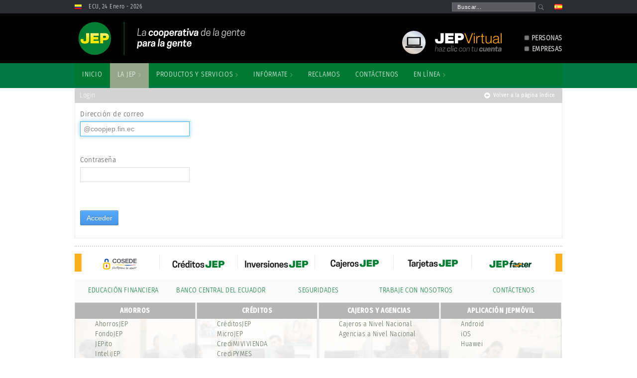

--- FILE ---
content_type: text/html;charset=UTF-8
request_url: https://www.jep.coop/la-jep/institucion/informes?p_p_id=58&p_p_lifecycle=0&p_p_state=maximized&p_p_mode=view&saveLastPath=false&_58_struts_action=%2Flogin%2Flogin
body_size: 11510
content:
<!DOCTYPE html> <html class="aui ltr" dir=" lang.dir" lang="es-ES"> <head> <meta name="facebook-domain-verification" content="vpca7e6ol4gyuqwo9gndn5pl465ueq" /> <link rel="stylesheet" href="https://www.jep.coop/JEP-theme/css/chatJEP.css?v=1.1.4"> <meta http-equiv="X-UA-Compatible" content="IE=EmulateIE9" /> <meta name="google-site-verification" content="zAHIKcUPtiSNGeNJQ5KFmuyWBfUSyn1y3Z7aY1U8XuE" /> <meta content="text/html; charset=UTF-8" http-equiv="content-type" /> <link href="https://www.jep.coop/JEP-theme/images/favicon.ico" rel="Shortcut Icon" /> <link href="https&#x3a;&#x2f;&#x2f;www&#x2e;jep&#x2e;coop&#x2f;la-jep&#x2f;institucion&#x2f;informes&#x3f;p_p_id&#x3d;58&#x26;p_p_lifecycle&#x3d;0&#x26;p_p_state&#x3d;maximized&#x26;p_p_mode&#x3d;view&#x26;saveLastPath&#x3d;false&#x26;_58_struts_action&#x3d;&#x25;2Flogin&#x25;2Flogin" rel="canonical" /> <link class="lfr-css-file" href="https&#x3a;&#x2f;&#x2f;www&#x2e;jep&#x2e;coop&#x2f;JEP-theme&#x2f;css&#x2f;aui&#x2e;css&#x3f;browserId&#x3d;other&#x26;themeId&#x3d;JEP_WAR_JEPtheme&#x26;minifierType&#x3d;css&#x26;languageId&#x3d;es_ES&#x26;b&#x3d;6203&#x26;t&#x3d;1714012503000" rel="stylesheet" type="text/css" /> <link href="&#x2f;html&#x2f;css&#x2f;main&#x2e;css&#x3f;browserId&#x3d;other&#x26;themeId&#x3d;JEP_WAR_JEPtheme&#x26;minifierType&#x3d;css&#x26;languageId&#x3d;es_ES&#x26;b&#x3d;6203&#x26;t&#x3d;1436171436000" rel="stylesheet" type="text/css" /> <link href="https://www.jep.coop/html/portlet/journal_content/css/main.css?browserId=other&amp;themeId=JEP_WAR_JEPtheme&amp;minifierType=css&amp;languageId=es_ES&amp;b=6203&amp;t=1764270170000" rel="stylesheet" type="text/css" /> <link href="https://www.jep.coop/notifications-portlet/notifications/css/main.css?browserId=other&amp;themeId=JEP_WAR_JEPtheme&amp;minifierType=css&amp;languageId=es_ES&amp;b=6203&amp;t=1764270147000" rel="stylesheet" type="text/css" /> <link href="https://www.jep.coop/html/portlet/login/css/main.css?browserId=other&amp;themeId=JEP_WAR_JEPtheme&amp;minifierType=css&amp;languageId=es_ES&amp;b=6203&amp;t=1764270170000" rel="stylesheet" type="text/css" /> <link href="https://www.jep.coop/html/portlet/asset_publisher/css/main.css?browserId=other&amp;themeId=JEP_WAR_JEPtheme&amp;minifierType=css&amp;languageId=es_ES&amp;b=6203&amp;t=1764270170000" rel="stylesheet" type="text/css" /> <link href="https://www.jep.coop/html/portlet/journal/css/main.css?browserId=other&amp;themeId=JEP_WAR_JEPtheme&amp;minifierType=css&amp;languageId=es_ES&amp;b=6203&amp;t=1764270170000" rel="stylesheet" type="text/css" /> <script type="text/javascript">
	// <![CDATA[
		var Liferay = {
			Browser: {
				acceptsGzip: function() {
					return true;
				},
				getMajorVersion: function() {
					return 131.0;
				},
				getRevision: function() {
					return "537.36";
				},
				getVersion: function() {
					return "131.0";
				},
				isAir: function() {
					return false;
				},
				isChrome: function() {
					return true;
				},
				isFirefox: function() {
					return false;
				},
				isGecko: function() {
					return true;
				},
				isIe: function() {
					return false;
				},
				isIphone: function() {
					return false;
				},
				isLinux: function() {
					return false;
				},
				isMac: function() {
					return true;
				},
				isMobile: function() {
					return false;
				},
				isMozilla: function() {
					return false;
				},
				isOpera: function() {
					return false;
				},
				isRtf: function() {
					return true;
				},
				isSafari: function() {
					return true;
				},
				isSun: function() {
					return false;
				},
				isWap: function() {
					return false;
				},
				isWapXhtml: function() {
					return false;
				},
				isWebKit: function() {
					return true;
				},
				isWindows: function() {
					return false;
				},
				isWml: function() {
					return false;
				}
			},

			Data: {
				NAV_SELECTOR: '#navigation',

				isCustomizationView: function() {
					return false;
				},

				notices: [
					null

					

					
				]
			},

			ThemeDisplay: {
				
					getLayoutId: function() {
						return "107";
					},
					getLayoutURL: function() {
						return "https://www.jep.coop/la-jep/institucion/informes";
					},
					getParentLayoutId: function() {
						return "12";
					},
					isPrivateLayout: function() {
						return "false";
					},
					isVirtualLayout: function() {
						return false;
					},
				

				getBCP47LanguageId: function() {
					return "es-ES";
				},
				getCDNBaseURL: function() {
					return "https://www.jep.coop";
				},
				getCDNDynamicResourcesHost: function() {
					return "";
				},
				getCDNHost: function() {
					return "";
				},
				getCompanyId: function() {
					return "20155";
				},
				getCompanyGroupId: function() {
					return "20195";
				},
				getDefaultLanguageId: function() {
					return "es_ES";
				},
				getDoAsUserIdEncoded: function() {
					return "";
				},
				getLanguageId: function() {
					return "es_ES";
				},
				getParentGroupId: function() {
					return "20182";
				},
				getPathContext: function() {
					return "";
				},
				getPathImage: function() {
					return "/image";
				},
				getPathJavaScript: function() {
					return "/html/js";
				},
				getPathMain: function() {
					return "/c";
				},
				getPathThemeImages: function() {
					return "https://www.jep.coop/JEP-theme/images";
				},
				getPathThemeRoot: function() {
					return "/JEP-theme";
				},
				getPlid: function() {
					return "140419";
				},
				getPortalURL: function() {
					return "https://www.jep.coop";
				},
				getPortletSetupShowBordersDefault: function() {
					return true;
				},
				getScopeGroupId: function() {
					return "20182";
				},
				getScopeGroupIdOrLiveGroupId: function() {
					return "20182";
				},
				getSessionId: function() {
					
						
						
							return "";
						
					
				},
				getSiteGroupId: function() {
					return "20182";
				},
				getURLControlPanel: function() {
					return "/group/control_panel?refererPlid=140419";
				},
				getURLHome: function() {
					return "https\x3a\x2f\x2fwww\x2ejep\x2ecoop\x2fweb\x2fguest";
				},
				getUserId: function() {
					return "20159";
				},
				getUserName: function() {
					
						
						
							return "";
						
					
				},
				isAddSessionIdToURL: function() {
					return false;
				},
				isFreeformLayout: function() {
					return false;
				},
				isImpersonated: function() {
					return false;
				},
				isSignedIn: function() {
					return false;
				},
				isStateExclusive: function() {
					return false;
				},
				isStateMaximized: function() {
					return true;
				},
				isStatePopUp: function() {
					return false;
				}
			},

			PropsValues: {
				NTLM_AUTH_ENABLED: false
			}
		};

		var themeDisplay = Liferay.ThemeDisplay;

		

		Liferay.AUI = {
			getAvailableLangPath: function() {
				return 'available_languages.jsp?browserId=other&themeId=JEP_WAR_JEPtheme&colorSchemeId=01&minifierType=js&languageId=es_ES&b=6203&t=1436172880000';
			},
			getCombine: function() {
				return true;
			},
			getComboPath: function() {
				return '/combo/?browserId=other&minifierType=&languageId=es_ES&b=6203&t=1436172880000&';
			},
			getFilter: function() {
				
					
						return 'min';
					
					
					
				
			},
			getJavaScriptRootPath: function() {
				return '/html/js';
			},
			getLangPath: function() {
				return 'aui_lang.jsp?browserId=other&themeId=JEP_WAR_JEPtheme&colorSchemeId=01&minifierType=js&languageId=es_ES&b=6203&t=1436172880000';
			}
		};

		Liferay.authToken = 'b4kHsNeL';

		

		Liferay.currentURL = '\x2fla-jep\x2finstitucion\x2finformes\x3fp_p_id\x3d58\x26p_p_lifecycle\x3d0\x26p_p_state\x3dmaximized\x26p_p_mode\x3dview\x26saveLastPath\x3dfalse\x26_58_struts_action\x3d\x252Flogin\x252Flogin';
		Liferay.currentURLEncoded = '%2Fla-jep%2Finstitucion%2Finformes%3Fp_p_id%3D58%26p_p_lifecycle%3D0%26p_p_state%3Dmaximized%26p_p_mode%3Dview%26saveLastPath%3Dfalse%26_58_struts_action%3D%252Flogin%252Flogin';
	// ]]>
</script> <script src="/html/js/barebone.jsp?browserId=other&amp;themeId=JEP_WAR_JEPtheme&amp;colorSchemeId=01&amp;minifierType=js&amp;minifierBundleId=javascript.barebone.files&amp;languageId=es_ES&amp;b=6203&amp;t=1436172880000" type="text/javascript"></script> <script type="text/javascript">
	// <![CDATA[
		

			

			
		

		

		
	// ]]>
</script> <script src="https://www.jep.coop/html/portlet/journal/js/main.js?browserId=other&amp;minifierType=js&amp;languageId=es_ES&amp;b=6203&amp;t=1764270170000" type="text/javascript"></script> <script src="https://www.jep.coop/html/portlet/journal/js/navigation.js?browserId=other&amp;minifierType=js&amp;languageId=es_ES&amp;b=6203&amp;t=1764270170000" type="text/javascript"></script> <link class="lfr-css-file" href="https&#x3a;&#x2f;&#x2f;www&#x2e;jep&#x2e;coop&#x2f;JEP-theme&#x2f;css&#x2f;main&#x2e;css&#x3f;browserId&#x3d;other&#x26;themeId&#x3d;JEP_WAR_JEPtheme&#x26;minifierType&#x3d;css&#x26;languageId&#x3d;es_ES&#x26;b&#x3d;6203&#x26;t&#x3d;1714012503000" rel="stylesheet" type="text/css" /> <style type="text/css">

		

			

				

					

#p_p_id_56_INSTANCE_rhz0Dqujgois_ .portlet-borderless-container {
border-width:;
border-style:
}




				

			

		

			

				

					

#p_p_id_56_INSTANCE_4dJFSBk397In_ .portlet-borderless-container {
border-width:;
border-style:
}




				

			

		

			

		

			

		

			

		

			

		

			

		

	</style> <meta http-equiv="X-UA-Compatible" content="IE=EmulateIE9" /> <title>Informes - Cooperativa de Ahorro y Crédito JEP</title> <link rel="apple-touch-icon" href="https://www.jep.coop/JEP-theme/images/JEP/apple-touch-icon.png" /> <meta content="initial-scale=1.0, width=device-width" name="viewport" /> <meta name="alexaVerifyID" content="kaFlgv3gPEmydfSz0vbGE2fAANs" /> <script type="application/ld+json"> { "@context" : "http://schema.org", "@type" : "Organization", "name" : "Cooperativa de Ahorro y Crédito JEP", "url" : "https://www.jep.coop", "sameAs" : [ "https://www.facebook.com/coopjep", "https://twitter.com/CooperativaJEP", "https://www.instagram.com/cooperativa_jep/", "https://plus.google.com/?hl=es-419"], "address": { "@type": "PostalAddress", "addressLocality": "Ecuador, Cuenca", "postalCode": "010101", "streetAddress": "Sucre 10-56 y General Torres" }, "contactPoint" : [ { "@type" : "ContactPoint", "telephone" : "+593 07 4135000", "contactType" : "customer support" } ] } } </script> <meta name="p:domain_verify" content="8870f5b90ff25e83df9e045e858c0a99" /> <meta property="og:title" content="Cooperativa de Ahorro y Crédito JEP" /> <meta property="og:site_name" content="Cooperativa de Ahorro y Crédito JEP" /> <meta property="og:type" content="business.business" /> <meta property="og:image" name="og:image" content="https://www.jep.coop/documents/20182/41979/JEP-Social.png" /> <meta property="og:image:secure_url" content="https://www.jep.coop/documents/20182/41979/JEP-Social.png" /> <meta property="og:url" content="https://www.jep.coop" /> <meta property="og:description" content="Créditos, ahorros, cuenta infantil, inversiones, giros y pagos en Ecuador." /> <meta name="twitter:card" content="summary_large_image" /> <meta name="twitter:description" content="Créditos, ahorros, cuenta infantil, inversiones, giros y pagos en Ecuador." /> <meta name="twitter:title" content="Cooperativa de Ahorro y Crédito JEP" /> <meta name="twitter:site" content="@CooperativaJEP" /> <meta name="twitter:image" content="https://www.jep.coop/documents/20182/41979/JEP-Social.png" /> <meta name="twitter:creator" content="@CooperativaJEP" /> <link rel="apple-touch-icon" sizes="57x57" href="https://www.jep.coop/JEP-theme/images/favicon/apple-icon-57x57.png"> <link rel="apple-touch-icon" sizes="60x60" href="https://www.jep.coop/JEP-theme/images/favicon/apple-icon-60x60.png"> <link rel="apple-touch-icon" sizes="72x72" href="https://www.jep.coop/JEP-theme/images/favicon/apple-icon-72x72.png"> <link rel="apple-touch-icon" sizes="76x76" href="https://www.jep.coop/JEP-theme/images/favicon/apple-icon-76x76.png"> <link rel="apple-touch-icon" sizes="114x114" href="https://www.jep.coop/JEP-theme/images/favicon/apple-icon-114x114.png"> <link rel="apple-touch-icon" sizes="120x120" href="https://www.jep.coop/JEP-theme/images/favicon/apple-icon-120x120.png"> <link rel="apple-touch-icon" sizes="144x144" href="https://www.jep.coop/JEP-theme/images/favicon/apple-icon-144x144.png"> <link rel="apple-touch-icon" sizes="152x152" href="https://www.jep.coop/JEP-theme/images/favicon/apple-icon-152x152.png"> <link rel="apple-touch-icon" sizes="180x180" href="https://www.jep.coop/JEP-theme/images/favicon/apple-icon-180x180.png"> <link rel="icon" type="image/png" sizes="192x192" href="https://www.jep.coop/JEP-theme/images/favicon/android-icon-192x192.png"> <link rel="icon" type="image/png" sizes="32x32" href="https://www.jep.coop/JEP-theme/images/favicon/favicon-32x32.png"> <link rel="icon" type="image/png" sizes="96x96" href="https://www.jep.coop/JEP-theme/images/favicon/favicon-96x96.png"> <link rel="icon" type="image/png" sizes="16x16" href="https://www.jep.coop/JEP-theme/images/favicon/favicon-16x16.png"> <link rel="manifest" href="https://www.jep.coop/JEP-theme/images/favicon/manifest.json"> <meta name="msapplication-TileColor" content="#ffffff"> <meta name="msapplication-TileImage" content="https://www.jep.coop/JEP-theme/images/favicon/ms-icon-144x144.png"> <meta name="theme-color" content="#ffffff"> <!-- Google Tag Manager --> <script>(function(w,d,s,l,i){w[l]=w[l]||[];w[l].push({'gtm.start':
  new Date().getTime(),event:'gtm.js'});var f=d.getElementsByTagName(s)[0],
  j=d.createElement(s),dl=l!='dataLayer'?'&l='+l:'';j.async=true;j.src=
  'https://www.googletagmanager.com/gtm.js?id='+i+dl;f.parentNode.insertBefore(j,f);
  })(window,document,'script','dataLayer','GTM-TKN8P3');</script> <!-- End Google Tag Manager --> </head> <body class=" yui3-skin-sam controls-visible page-maximized guest-site signed-out public-page site dockbar-split"> <!-- Google Tag Manager (noscript) --> <noscript><iframe src="https://www.googletagmanager.com/ns.html?id=GTM-TKN8P3" height="0" width="0" style="display:none;visibility:hidden"></iframe></noscript> <!-- End Google Tag Manager (noscript) --> <div class="JEP_chat" style=''> </button> </div> <a href="#main-content" id="skip-to-content">Saltar al contenido</a> <div class="JEP-dock-responsive"> <div class="portlet-boundary portlet-boundary_145_ portlet-static portlet-static-end portlet-dockbar " id="p_p_id_145_" > <span id="p_145"></span> <div class="navbar navbar-static-top dockbar" id="_145_dockbar" data-namespace="_145_" > <div class="navbar-inner"> <div class="container"> <a class="btn btn-navbar" id="_145_navSiteNavigationNavbarBtn" data-navId="_145_navSiteNavigation" tabindex="0" "><i class="icon-reorder"></i></a><a class="btn btn-navbar" id="_145_navAccountControlsNavbarBtn" data-navId="_145_navAccountControls" tabindex="0" "><i class="icon-user"></i></a> <div class="collapse nav-collapse" id="_145_navSiteNavigationNavbarCollapse"> <ul aria-label="Barra&#x20;de&#x20;administración" class="nav nav-navigation" id="_145_navSiteNavigation" role="menubar" > </ul> </div> <div class="collapse nav-collapse" id="_145_navAccountControlsNavbarCollapse"> <ul aria-label="Barra&#x20;de&#x20;administración" class="nav nav-account-controls" id="_145_navAccountControls" role="menubar" > <li class="sign-in " id="cyqw_" role="presentation" > <a class="" data-redirect="false" href="https://www.jep.coop/c/portal/login?p_l_id=140419" id="" role="menuitem" title=""> <i class="icon-user"></i> <span class="nav-item-label"> Acceder </span> </a> </li> </ul> </div> </div> </div> </div> <div class="dockbar-messages" id="_145_dockbarMessages"> <div class="header"></div> <div class="body"></div> <div class="footer"></div> </div> <script type="text/javascript">
// <![CDATA[
AUI().use('liferay-dockbar', function(A) {(function() {
	Liferay.Dockbar.init('#_145_dockbar');

	var customizableColumns = A.all('.portlet-column-content.customizable');

	if (customizableColumns.size() > 0) {
		customizableColumns.get('parentNode').addClass('customizable');
	}
})();});
// ]]>
</script> </div> </div> <div class="JEP-TopBar"> <div class="JEP-TopBar-Content"> <div class="JEP-TopBar-Left"> <span><img alt="Cuenca-Ecuador" src="https://www.jep.coop/JEP-theme/images/JEP/JEP-flag-Ecuador.jpg" width="14" height="9">&nbsp;&nbsp;&nbsp; </span> <script>
          var meses = new Array("Enero", "Febrero", "Marzo", "Abril", "Mayo", "Junio", "Julio", "Agosto", "Septiembre", "Octubre", "Noviembre", "Diciembre");
          var f = new Date();
          document.write("ECU, " + f.getDate() + " " + meses[f.getMonth()] + " - " + f.getFullYear());
        </script> </div> <div class="JEP-TopBar-Right"> <div id="JEP-search"> <form action="https://www.jep.coop/la-jep/institucion/informes?p_p_auth=vXakv6T5&amp;p_p_id=77&amp;p_p_lifecycle=0&amp;p_p_state=maximized&amp;p_p_mode=view&amp;_77_struts_action=%2Fjournal_content_search%2Fsearch&amp;_77_showListed=true" class="aui-form" method="post" name="_77_fm" onSubmit="submitForm(this); return false;"> <div class="control-group control-group-inline"> <input class="field lfr-search-keywords"  id="_77_keywords_kdsd"    name="_77_keywords"    title="Buscar contenido web" type="text" value="Buscar&#x2e;&#x2e;&#x2e;"  onBlur="if (this.value == '') { this.value = '\u0042\u0075\u0073\u0063\u0061\u0072\u002e\u002e\u002e'; }" onFocus="if (this.value == '\u0042\u0075\u0073\u0063\u0061\u0072\u002e\u002e\u002e') { this.value = ''; }" size="30"  /> </div> <div class="control-group control-group-inline"> <input class="field lfr-search-button"  id="search"    name="search"     type="image"   alt="search" src="https://www.jep.coop/JEP-theme/images/common/search.png"  /> </div> </form> </div> <span class="" onmouseover="Liferay.Portal.ToolTip.show(this, 'español')" > <img id="ctvk_null_null" src="https://www.jep.coop/JEP-theme/images/language/es_ES.png" alt="español" title="español" /> <span class="taglib-text hide-accessible">español</span> </span> </div> </div> </div> <div class="Header"> <div class="JEP-Header"> <div class="JEP-Header-Left"> <a class="logo custom-logo" href="/inicio" title="Inicio - Cooperativa de Ahorro y Crédito JEP" alt="Inicio - Cooperativa de Ahorro y Crédito JEP" tabindex="1"> <img src="https://www.jep.coop/JEP-theme/images/JEP/2020/logo-JEP.svg" class="img-logo-jep-header" title="Cooperativa de Ahorro y Crédito JEP" alt="Cooperativa de Ahorro y Crédito JEP" /> </a> </div> <div class="JEP-Header-Right"> <div class="jepvirtual"> <img src="https://www.jep.coop/JEP-theme/images/JEP/jepvirtual.svg" width="110" alt="JEPVirtual" class="img-jepvirtual" /> <div class="grupo-jep-virtual"> <div class="servicio-jepvirtual-punto"> <a href="https://jepvirtual.jep.coop/jepvirtual/signin.jsf" target="_blank"> PERSONAS </a> </div> <div class="servicio-jepvirtual-punto"> <a href="https://jepvirtual.jep.coop/empresas/" target="_blank"> EMPRESAS </a> </div> <br> </div> </div> </div> </div> </div> <div class="JEP-Menu"> <div class="JEP-Menu-Content"> <nav class="sort-pages modify-pages navbar site-navigation" id="navigation" role="navigation"> <div class="navbar-inner"> <div class="collapse nav-collapse"> <ul id="nav" aria-label=" site-pages" class="nav nav-collapse" role="menubar"> <li class="lfr-nav-item" id="layout_1" role="presentation"> <a aria-labelledby="layout_1" class=" JEP_menu_primer_nivel" href="https&#x3a;&#x2f;&#x2f;www&#x2e;jep&#x2e;coop&#x2f;inicio" role="menuitem"> <span id="JEP_submenu_flecha"> <span class="lfr-nav-child-toggle">Inicio </span></span> </a> </li> <!-- --> <!----> <li class="lfr-nav-item selected active" id="layout_2" aria-selected='true' role="presentation"> <a aria-labelledby="layout_2" aria-haspopup='true' class="dropdown-toggle JEP_menu_primer_nivel" href="#" role="menuitem"> <span id="JEP_submenu_flecha"> <span class="lfr-nav-child-toggle"> La JEP <img src="/JEP-theme/images/JEP/2020/flecha1.png"> </span></span> </a> <ul class="dropdown-menu child-menu dropdown " role="menu" id="JEP_dropdown_menu"> <div class="megamenu2020"> <div class="row"> <div class="span3"> <p class="titulo-menu-l2">Institución</p> <div class="item-menu-jep"> <div class="item-ul-menu"> <a href="https&#x3a;&#x2f;&#x2f;www&#x2e;jep&#x2e;coop&#x2f;la-jep&#x2f;institucion&#x2f;historia" > <img src="/JEP-theme/images/JEP/2020/punto-item-jep.svg" style="height: 15px;"> Historia </a> </div> <div class="item-ul-menu"> <a href="https&#x3a;&#x2f;&#x2f;www&#x2e;jep&#x2e;coop&#x2f;la-jep&#x2f;institucion&#x2f;filosofia-institucional" > <img src="/JEP-theme/images/JEP/2020/punto-item-jep.svg" style="height: 15px;"> Filosofía institucional </a> </div> <div class="item-ul-menu"> <a href="https&#x3a;&#x2f;&#x2f;www&#x2e;jep&#x2e;coop&#x2f;la-jep&#x2f;institucion&#x2f;presidentes" > <img src="/JEP-theme/images/JEP/2020/punto-item-jep.svg" style="height: 15px;"> Presidentes </a> </div> <div class="item-ul-menu"> <a href="https&#x3a;&#x2f;&#x2f;www&#x2e;jep&#x2e;coop&#x2f;la-jep&#x2f;institucion&#x2f;gerentes" > <img src="/JEP-theme/images/JEP/2020/punto-item-jep.svg" style="height: 15px;"> Gerentes </a> </div> <div class="item-ul-menu"> <a href="https&#x3a;&#x2f;&#x2f;www&#x2e;jep&#x2e;coop&#x2f;la-jep&#x2f;institucion&#x2f;equipo-administrativo" > <img src="/JEP-theme/images/JEP/2020/punto-item-jep.svg" style="height: 15px;"> Equipo Administrativo </a> </div> <div class="item-ul-menu"> <a href="https&#x3a;&#x2f;&#x2f;www&#x2e;jep&#x2e;coop&#x2f;la-jep&#x2f;institucion&#x2f;estatutos" > <img src="/JEP-theme/images/JEP/2020/punto-item-jep.svg" style="height: 15px;"> Estatutos </a> </div> <div class="item-ul-menu"> <a href="https&#x3a;&#x2f;&#x2f;www&#x2e;jep&#x2e;coop&#x2f;la-jep&#x2f;institucion&#x2f;informes" > <img src="/JEP-theme/images/JEP/2020/punto-item-jep.svg" style="height: 15px;"> Informes </a> </div> <div class="item-ul-menu"> <a href="https&#x3a;&#x2f;&#x2f;www&#x2e;jep&#x2e;coop&#x2f;la-jep&#x2f;institucion&#x2f;codigo-de-etica-y-comportamiento" > <img src="/JEP-theme/images/JEP/2020/punto-item-jep.svg" style="height: 15px;"> Código de Ética </a> </div> <div class="item-ul-menu"> <a href="https&#x3a;&#x2f;&#x2f;www&#x2e;jep&#x2e;coop&#x2f;la-jep&#x2f;institucion&#x2f;indicadores-buen-gobierno" > <img src="/JEP-theme/images/JEP/2020/punto-item-jep.svg" style="height: 15px;"> Indicadores de Buen Gobierno </a> </div> <div class="item-ul-menu"> <a href="https&#x3a;&#x2f;&#x2f;www&#x2e;jep&#x2e;coop&#x2f;la-jep&#x2f;institucion&#x2f;asamblea-general" > <img src="/JEP-theme/images/JEP/2020/punto-item-jep.svg" style="height: 15px;"> Asamblea General </a> </div> <div class="item-ul-menu"> <a href="https&#x3a;&#x2f;&#x2f;www&#x2e;jep&#x2e;coop&#x2f;la-jep&#x2f;institucion&#x2f;reglamento-interno" > <img src="/JEP-theme/images/JEP/2020/punto-item-jep.svg" style="height: 15px;"> Reglamento Interno </a> </div> </div> </div> <div class="span3"> <p class="titulo-menu-l2">Crecimiento</p> <div class="item-menu-jep"> <div class="item-ul-menu"> <a href="https&#x3a;&#x2f;&#x2f;www&#x2e;jep&#x2e;coop&#x2f;la-jep&#x2f;crecimiento&#x2f;ranking-cooperativo" > <img src="/JEP-theme/images/JEP/2020/punto-item-jep.svg" style="height: 15px;"> Ranking Cooperativo </a> </div> <div class="item-ul-menu"> <a href="https&#x3a;&#x2f;&#x2f;www&#x2e;jep&#x2e;coop&#x2f;la-jep&#x2f;crecimiento&#x2f;mercado-de-valores" > <img src="/JEP-theme/images/JEP/2020/punto-item-jep.svg" style="height: 15px;"> Mercado de Valores </a> </div> </div> </div> <div class="span3"> <p class="titulo-menu-l2">Cobertura</p> <div class="item-menu-jep"> <div class="item-ul-menu"> <a href="https&#x3a;&#x2f;&#x2f;www&#x2e;jep&#x2e;coop&#x2f;la-jep&#x2f;cobertura&#x2f;agencias" > <img src="/JEP-theme/images/JEP/2020/punto-item-jep.svg" style="height: 15px;"> Agencias </a> </div> </div> </div> <div class="span3"> <p class="titulo-menu-l2">Transparencia</p> <div class="item-menu-jep"> <div class="item-ul-menu"> <a href="https&#x3a;&#x2f;&#x2f;www&#x2e;jep&#x2e;coop&#x2f;la-jep&#x2f;transparencia&#x2f;costos-financieros" > <img src="/JEP-theme/images/JEP/2020/punto-item-jep.svg" style="height: 15px;"> Costos financieros </a> </div> <div class="item-ul-menu"> <a href="https&#x3a;&#x2f;&#x2f;www&#x2e;jep&#x2e;coop&#x2f;la-jep&#x2f;transparencia&#x2f;informacion-mensual" > <img src="/JEP-theme/images/JEP/2020/punto-item-jep.svg" style="height: 15px;"> Información Mensual </a> </div> <div class="item-ul-menu"> <a href="https&#x3a;&#x2f;&#x2f;www&#x2e;jep&#x2e;coop&#x2f;la-jep&#x2f;transparencia&#x2f;calificacion-riesgo" > <img src="/JEP-theme/images/JEP/2020/punto-item-jep.svg" style="height: 15px;"> Calificación de Riesgo </a> </div> <div class="item-ul-menu"> <a href="https&#x3a;&#x2f;&#x2f;www&#x2e;jep&#x2e;coop&#x2f;la-jep&#x2f;transparencia&#x2f;calificacion-de-activos-de-riesgos" > <img src="/JEP-theme/images/JEP/2020/punto-item-jep.svg" style="height: 15px;"> Calificación Activos Riesgos </a> </div> <div class="item-ul-menu"> <a href="https&#x3a;&#x2f;&#x2f;www&#x2e;jep&#x2e;coop&#x2f;la-jep&#x2f;transparencia&#x2f;cosede" > <img src="/JEP-theme/images/JEP/2020/punto-item-jep.svg" style="height: 15px;"> COSEDE </a> </div> <div class="item-ul-menu"> <a href="https&#x3a;&#x2f;&#x2f;www&#x2e;jep&#x2e;coop&#x2f;la-jep&#x2f;transparencia&#x2f;seps-boletines" > <img src="/JEP-theme/images/JEP/2020/punto-item-jep.svg" style="height: 15px;"> SEPS Boletines </a> </div> <div class="item-ul-menu"> <a href="https&#x3a;&#x2f;&#x2f;www&#x2e;jep&#x2e;coop&#x2f;la-jep&#x2f;transparencia&#x2f;auditoria" > <img src="/JEP-theme/images/JEP/2020/punto-item-jep.svg" style="height: 15px;"> Auditoría </a> </div> <div class="item-ul-menu"> <a href="https&#x3a;&#x2f;&#x2f;www&#x2e;jep&#x2e;coop&#x2f;la-jep&#x2f;transparencia&#x2f;inclusion-financiera-con-perspectiva-de-genero" > <img src="/JEP-theme/images/JEP/2020/punto-item-jep.svg" style="height: 15px;"> Inclusión Financiera </a> </div> <div class="item-ul-menu"> <a href="https&#x3a;&#x2f;&#x2f;www&#x2e;jep&#x2e;coop&#x2f;la-jep&#x2f;transparencia&#x2f;contratos" > <img src="/JEP-theme/images/JEP/2020/punto-item-jep.svg" style="height: 15px;"> Contratos </a> </div> <div class="item-ul-menu"> <a href="https&#x3a;&#x2f;&#x2f;www&#x2e;jep&#x2e;coop&#x2f;la-jep&#x2f;transparencia&#x2f;politica-privacidad-datos" > <img src="/JEP-theme/images/JEP/2020/punto-item-jep.svg" style="height: 15px;"> Política de Privacidad de Datos </a> </div> <div class="item-ul-menu"> <a href="https&#x3a;&#x2f;&#x2f;www&#x2e;jep&#x2e;coop&#x2f;la-jep&#x2f;transparencia&#x2f;derechos-de-las-personas" > <img src="/JEP-theme/images/JEP/2020/punto-item-jep.svg" style="height: 15px;"> Derechos de las personas </a> </div> </div> </div> </div> </div> </ul> </li> <!-- --> <!----> <li class="lfr-nav-item" id="layout_5" role="presentation"> <a aria-labelledby="layout_5" aria-haspopup='true' class="dropdown-toggle JEP_menu_primer_nivel" href="#" role="menuitem"> <span id="JEP_submenu_flecha"> <span class="lfr-nav-child-toggle"> Productos y Servicios <img src="/JEP-theme/images/JEP/2020/flecha1.png"> </span></span> </a> <ul class="dropdown-menu child-menu dropdown " role="menu" id="JEP_dropdown_menu"> <div class="megamenu2020"> <div class="row"> <div class="n-5-cols"> <p class="titulo-menu-l2">Ahorros</p> <div class="item-menu-jep"> <div class="item-ul-menu"> <a href="https&#x3a;&#x2f;&#x2f;www&#x2e;jep&#x2e;coop&#x2f;productos-servicios&#x2f;ahorros&#x2f;ahorrosjep" > <img src="/JEP-theme/images/JEP/2020/punto-item-jep.svg" style="height: 15px;"> AhorrosJEP </a> </div> <div class="item-ul-menu"> <a href="https&#x3a;&#x2f;&#x2f;www&#x2e;jep&#x2e;coop&#x2f;productos-servicios&#x2f;ahorros&#x2f;fondojep" > <img src="/JEP-theme/images/JEP/2020/punto-item-jep.svg" style="height: 15px;"> FondoJEP </a> </div> <div class="item-ul-menu"> <a href="https&#x3a;&#x2f;&#x2f;www&#x2e;jep&#x2e;coop&#x2f;productos-servicios&#x2f;ahorros&#x2f;ahorros-jepito" > <img src="/JEP-theme/images/JEP/2020/punto-item-jep.svg" style="height: 15px;"> Ahorros JEPito </a> </div> <div class="item-ul-menu"> <a href="https&#x3a;&#x2f;&#x2f;www&#x2e;jep&#x2e;coop&#x2f;productos-servicios&#x2f;ahorros&#x2f;ahorrointelijep" > <img src="/JEP-theme/images/JEP/2020/punto-item-jep.svg" style="height: 15px;"> AhorroINTELIJEP </a> </div> <div class="item-ul-menu"> <a href="https&#x3a;&#x2f;&#x2f;www&#x2e;jep&#x2e;coop&#x2f;productos-servicios&#x2f;ahorros&#x2f;inversionesjep" > <img src="/JEP-theme/images/JEP/2020/punto-item-jep.svg" style="height: 15px;"> InversionesJEP </a> </div> <div class="item-ul-menu"> <a href="https&#x3a;&#x2f;&#x2f;www&#x2e;jep&#x2e;coop&#x2f;productos-servicios&#x2f;ahorros&#x2f;simulador-ahorros" > <img src="/JEP-theme/images/JEP/2020/punto-item-jep.svg" style="height: 15px;"> Simulador de Ahorro </a> </div> <div class="item-ul-menu"> <a href="https&#x3a;&#x2f;&#x2f;www&#x2e;jep&#x2e;coop&#x2f;productos-servicios&#x2f;ahorros&#x2f;solicitar-servicios" > <img src="/JEP-theme/images/JEP/2020/punto-item-jep.svg" style="height: 15px;"> Solicitar Servicio </a> </div> </div> </div> <div class="n-5-cols"> <p class="titulo-menu-l2">Créditos</p> <div class="item-menu-jep"> <div class="item-ul-menu"> <a href="https&#x3a;&#x2f;&#x2f;www&#x2e;jep&#x2e;coop&#x2f;productos-servicios&#x2f;creditos&#x2f;credijep" > <img src="/JEP-theme/images/JEP/2020/punto-item-jep.svg" style="height: 15px;"> CréditosJEP </a> </div> <div class="item-ul-menu"> <a href="https&#x3a;&#x2f;&#x2f;www&#x2e;jep&#x2e;coop&#x2f;productos-servicios&#x2f;creditos&#x2f;microjep" > <img src="/JEP-theme/images/JEP/2020/punto-item-jep.svg" style="height: 15px;"> MicroJEP </a> </div> <div class="item-ul-menu"> <a href="https&#x3a;&#x2f;&#x2f;www&#x2e;jep&#x2e;coop&#x2f;productos-servicios&#x2f;creditos&#x2f;credimivivienda" > <img src="/JEP-theme/images/JEP/2020/punto-item-jep.svg" style="height: 15px;"> CrediMIVIVIENDA </a> </div> <div class="item-ul-menu"> <a href="https&#x3a;&#x2f;&#x2f;www&#x2e;jep&#x2e;coop&#x2f;productos-servicios&#x2f;creditos&#x2f;credipymes" > <img src="/JEP-theme/images/JEP/2020/punto-item-jep.svg" style="height: 15px;"> CrediPYMES </a> </div> <div class="item-ul-menu"> <a href="https&#x3a;&#x2f;&#x2f;www&#x2e;jep&#x2e;coop&#x2f;productos-servicios&#x2f;creditos&#x2f;credito-en-linea" > <img src="/JEP-theme/images/JEP/2020/punto-item-jep.svg" style="height: 15px;"> Crédito en línea </a> </div> <div class="item-ul-menu"> <a href="https&#x3a;&#x2f;&#x2f;www&#x2e;jep&#x2e;coop&#x2f;productos-servicios&#x2f;creditos&#x2f;simulador-de-credito" > <img src="/JEP-theme/images/JEP/2020/punto-item-jep.svg" style="height: 15px;"> Simulador de Crédito </a> </div> </div> </div> <div class="n-5-cols"> <p class="titulo-menu-l2">Tarjetas y Cajeros</p> <div class="item-menu-jep"> <div class="item-ul-menu"> <a href="https&#x3a;&#x2f;&#x2f;www&#x2e;jep&#x2e;coop&#x2f;productos-servicios&#x2f;tarjetas-cajeros&#x2f;cajerosjep" > <img src="/JEP-theme/images/JEP/2020/punto-item-jep.svg" style="height: 15px;"> CajerosJEP </a> </div> <div class="item-ul-menu"> <a href="https&#x3a;&#x2f;&#x2f;www&#x2e;tarjetasjep&#x2e;com" > <img src="/JEP-theme/images/JEP/2020/punto-item-jep.svg" style="height: 15px;"> Tarjetas JEP </a> </div> <div class="item-ul-menu"> <a href="https&#x3a;&#x2f;&#x2f;www&#x2e;jep&#x2e;coop&#x2f;productos-servicios&#x2f;tarjetas-cajeros&#x2f;seguridades" > <img src="/JEP-theme/images/JEP/2020/punto-item-jep.svg" style="height: 15px;"> Seguridades </a> </div> </div> </div> <div class="n-5-cols"> <p class="titulo-menu-l2">En línea</p> <div class="item-menu-jep"> <div class="item-ul-menu"> <a href="https&#x3a;&#x2f;&#x2f;www&#x2e;coopjep&#x2e;fin&#x2e;ec&#x2f;app&#x2f;jepvirtual&#x2f;" > <img src="/JEP-theme/images/JEP/2020/punto-item-jep.svg" style="height: 15px;"> JEPVirtual </a> </div> <div class="item-ul-menu"> <a href="https&#x3a;&#x2f;&#x2f;www&#x2e;jep&#x2e;coop&#x2f;productos-servicios&#x2f;en-linea&#x2f;jepvirtual-empresas" > <img src="/JEP-theme/images/JEP/2020/punto-item-jep.svg" style="height: 15px;"> JEPVirtual Empresas </a> </div> <div class="item-ul-menu"> <a href="https&#x3a;&#x2f;&#x2f;www&#x2e;jep&#x2e;coop&#x2f;productos-servicios&#x2f;en-linea&#x2f;factura-electronica" > <img src="/JEP-theme/images/JEP/2020/punto-item-jep.svg" style="height: 15px;"> Factura Electrónica </a> </div> <div class="item-ul-menu"> <a href="https&#x3a;&#x2f;&#x2f;apps&#x2e;coopjep&#x2e;fin&#x2e;ec&#x2f;simuladorcreditos&#x2f;verificaciondocumentos&#x2e;jsf" > <img src="/JEP-theme/images/JEP/2020/punto-item-jep.svg" style="height: 15px;"> Validación Certificados </a> </div> </div> </div> <div class="n-5-cols"> <p class="titulo-menu-l2">Servicios</p> <div class="item-menu-jep"> <div class="item-ul-menu"> <a href="https&#x3a;&#x2f;&#x2f;www&#x2e;jep&#x2e;coop&#x2f;productos-servicios&#x2f;servicios&#x2f;jepmovil" > <img src="/JEP-theme/images/JEP/2020/punto-item-jep.svg" style="height: 15px;"> JEPMóvil </a> </div> <div class="item-ul-menu"> <a href="https&#x3a;&#x2f;&#x2f;www&#x2e;jep&#x2e;coop&#x2f;productos-servicios&#x2f;servicios&#x2f;jepgiros" > <img src="/JEP-theme/images/JEP/2020/punto-item-jep.svg" style="height: 15px;"> JEPGiros </a> </div> <div class="item-ul-menu"> <a href="https&#x3a;&#x2f;&#x2f;www&#x2e;jep&#x2e;coop&#x2f;productos-servicios&#x2f;servicios&#x2f;complementarios" > <img src="/JEP-theme/images/JEP/2020/punto-item-jep.svg" style="height: 15px;"> Complementarios </a> </div> <div class="item-ul-menu"> <a href="https&#x3a;&#x2f;&#x2f;www&#x2e;jep&#x2e;coop&#x2f;productos-servicios&#x2f;servicios&#x2f;jepmovil&#x2f;jepfast" > <img src="/JEP-theme/images/JEP/2020/punto-item-jep.svg" style="height: 15px;"> JEPFaster </a> </div> </div> </div> </div> </div> </ul> </li> <!-- --> <!----> <li class="lfr-nav-item" id="layout_55" role="presentation"> <a aria-labelledby="layout_55" aria-haspopup='true' class="dropdown-toggle JEP_menu_primer_nivel" href="#" role="menuitem"> <span id="JEP_submenu_flecha"> <span class="lfr-nav-child-toggle"> Infórmate <img src="/JEP-theme/images/JEP/2020/flecha1.png"> </span></span> </a> <ul class="dropdown-menu child-menu dropdown " role="menu" id="JEP_dropdown_menu"> <div class="megamenu2020"> <div class="row"> <div class="span3"> <p class="titulo-menu-l2">Noticias</p> <div class="item-menu-jep"> <div class="item-ul-menu"> <a href="https&#x3a;&#x2f;&#x2f;www&#x2e;jep&#x2e;coop&#x2f;informate&#x2f;noticias&#x2f;boletines" > <img src="/JEP-theme/images/JEP/2020/punto-item-jep.svg" style="height: 15px;"> Boletines </a> </div> <div class="item-ul-menu"> <a href="https&#x3a;&#x2f;&#x2f;www&#x2e;jep&#x2e;coop&#x2f;informate&#x2f;cooperativismo&#x2f;informacion" > <img src="/JEP-theme/images/JEP/2020/punto-item-jep.svg" style="height: 15px;"> Cooperativismo </a> </div> </div> </div> <div class="span3"> <p class="titulo-menu-l2">Promociones</p> <div class="item-menu-jep"> <div class="item-ul-menu"> <a href="https&#x3a;&#x2f;&#x2f;www&#x2e;tarjetasjep&#x2e;com&#x2f;guia-negocios&#x2f;" target="_blank"> <img src="/JEP-theme/images/JEP/2020/punto-item-jep.svg" style="height: 15px;"> Guía de Negocios </a> </div> </div> </div> <div class="span3"> <p class="titulo-menu-l2">Multimedia</p> <div class="item-menu-jep"> <div class="item-ul-menu"> <a href="https&#x3a;&#x2f;&#x2f;www&#x2e;jep&#x2e;coop&#x2f;informate&#x2f;multimedia&#x2f;videos" > <img src="/JEP-theme/images/JEP/2020/punto-item-jep.svg" style="height: 15px;"> Videos </a> </div> </div> </div> <div class="span3"> <p class="titulo-menu-l2">Ofertas Laborables</p> <div class="item-menu-jep"> <div class="item-ul-menu"> <a href="https&#x3a;&#x2f;&#x2f;www&#x2e;jep&#x2e;coop&#x2f;informate&#x2f;ofertas-laborables" > <img src="/JEP-theme/images/JEP/2020/punto-item-jep.svg" style="height: 15px;"> Trabaje con nosotros </a> </div> </div> </div> </div> </div> </ul> </li> <li class="lfr-nav-item" id="layout_8" role="presentation"> <a aria-labelledby="layout_8" class=" JEP_menu_primer_nivel" href="https&#x3a;&#x2f;&#x2f;www&#x2e;jep&#x2e;coop&#x2f;reclamos" role="menuitem"> <span id="JEP_submenu_flecha"> <span class="lfr-nav-child-toggle">Reclamos </span></span> </a> </li> <li class="lfr-nav-item" id="layout_9" role="presentation"> <a aria-labelledby="layout_9" class=" JEP_menu_primer_nivel" href="https&#x3a;&#x2f;&#x2f;www&#x2e;jep&#x2e;coop&#x2f;contactenos" role="menuitem"> <span id="JEP_submenu_flecha"> <span class="lfr-nav-child-toggle">Contáctenos </span></span> </a> </li> <!-- --> <!----> <li class="lfr-nav-item" id="layout_111" role="presentation"> <a aria-labelledby="layout_111" aria-haspopup='true' class="dropdown-toggle JEP_menu_primer_nivel" href="#" role="menuitem"> <span id="JEP_submenu_flecha"> <span class="lfr-nav-child-toggle"> En Línea <img src="/JEP-theme/images/JEP/2020/flecha1.png"> </span></span> </a> <ul class="dropdown-menu child-menu dropdown unicoMenuDesplegable" role="menu" id="JEP_dropdown_menu"> <div class="megamenu2020"> <div class="row"> <div class="span3"> <p class="titulo-menu-l2">Accede a</p> <div class="item-menu-jep"> <div class="item-ul-menu"> <a href="https&#x3a;&#x2f;&#x2f;jepvirtual&#x2e;jep&#x2e;coop&#x2f;jepvirtual&#x2f;" > <img src="/JEP-theme/images/JEP/2020/punto-item-jep.svg" style="height: 15px;"> FondoJEP </a> </div> <div class="item-ul-menu"> <a href="https&#x3a;&#x2f;&#x2f;jepvirtual&#x2e;jep&#x2e;coop&#x2f;jepvirtual&#x2f;" > <img src="/JEP-theme/images/JEP/2020/punto-item-jep.svg" style="height: 15px;"> Cuenta JEPito </a> </div> <div class="item-ul-menu"> <a href="https&#x3a;&#x2f;&#x2f;www&#x2e;jep&#x2e;coop&#x2f;en-linea&#x2f;consulta-de-certificados-inversiones-jep" > <img src="/JEP-theme/images/JEP/2020/punto-item-jep.svg" style="height: 15px;"> Certificados Inversiones JEP </a> </div> <div class="item-ul-menu"> <a href="https&#x3a;&#x2f;&#x2f;jepvirtual&#x2e;jep&#x2e;coop&#x2f;jepvirtual&#x2f;" > <img src="/JEP-theme/images/JEP/2020/punto-item-jep.svg" style="height: 15px;"> JEPVirtual </a> </div> <div class="item-ul-menu"> <a href="https&#x3a;&#x2f;&#x2f;jepvirtual&#x2e;jep&#x2e;coop&#x2f;jepvirtual&#x2f;" > <img src="/JEP-theme/images/JEP/2020/punto-item-jep.svg" style="height: 15px;"> JEPMóvil </a> </div> <div class="item-ul-menu"> <a href="https&#x3a;&#x2f;&#x2f;www&#x2e;jep&#x2e;coop&#x2f;productos-servicios&#x2f;en-linea&#x2f;factura-electronica" > <img src="/JEP-theme/images/JEP/2020/punto-item-jep.svg" style="height: 15px;"> Facturación Electrónica </a> </div> <div class="item-ul-menu"> <a href="https&#x3a;&#x2f;&#x2f;apps&#x2e;coopjep&#x2e;fin&#x2e;ec&#x2f;simuladorcreditos&#x2f;verificaciondocumentos&#x2e;jsf" > <img src="/JEP-theme/images/JEP/2020/punto-item-jep.svg" style="height: 15px;"> Validación Certificados </a> </div> <div class="item-ul-menu"> <a href="https&#x3a;&#x2f;&#x2f;apps&#x2e;coopjep&#x2e;fin&#x2e;ec&#x2f;simuladorcreditos&#x2f;validacioncomprobantes&#x2e;jsf" > <img src="/JEP-theme/images/JEP/2020/punto-item-jep.svg" style="height: 15px;"> Verificación de Transacciones </a> </div> <div class="item-ul-menu"> <a href="https&#x3a;&#x2f;&#x2f;www&#x2e;jep&#x2e;coop&#x2f;en-linea&#x2f;preferencias-publicitarias" > <img src="/JEP-theme/images/JEP/2020/punto-item-jep.svg" style="height: 15px;"> Preferencias Publicitarias </a> </div> <div class="item-ul-menu"> <a href="https&#x3a;&#x2f;&#x2f;www&#x2e;jep&#x2e;coop&#x2f;en-linea&#x2f;notificacion-aseguradora" > <img src="/JEP-theme/images/JEP/2020/punto-item-jep.svg" style="height: 15px;"> Notificación de aseguradora </a> </div> </div> </div> </div> </div> </ul> </li> </ul> </div> </div> </nav> <script>
    Liferay.Data.NAV_LIST_SELECTOR = '.navbar-inner .nav-collapse > ul';
</script> </div> </div> <!-- <nav> <ul aria-label="Camino de migas" class="breadcrumb breadcrumb-horizontal"> <a href='/inicio'>Inicio</a> / La JEP / Institución / Informes / </ul> </nav> --> <div class="container-fluid" id="wrapper"> <header id="banner" role="banner"> <div id="heading"> <h2 class="page-title"> <span>Informes</span> </h2> </div> </header> <div id="content" class="JEP_plantillatextosgenerales_contenido"> <div class="columns-max" id="main-content" role="main"> <div class="portlet-layout row-fluid"> <div class="portlet-column portlet-column-only span12" id="column-1"> <div class="portlet-boundary portlet-boundary_58_ portlet-static portlet-static-end portlet-login " id="p_p_id_58_" > <span id="p_58"></span> <section class="portlet" id="portlet_58"> <header class="portlet-topper"> <h1 class="portlet-title"> <span class="" onmouseover="Liferay.Portal.ToolTip.show(this, 'Login')" > <img id="rjus_null_null" src="https://www.jep.coop/JEP-theme/images/spacer.png" alt="" style="background-image: url('https://www.jep.coop/sprite/html/icons/_sprite.png'); background-position: 50% -592px; background-repeat: no-repeat; height: 16px; width: 16px;" /> <span class="taglib-text hide-accessible">Login</span> </span> <span class="portlet-title-text">Login</span> </h1> <menu class="portlet-topper-toolbar" id="portlet-topper-toolbar_58" type="toolbar"> <a class="portlet-icon-back" href="https&#x3a;&#x2f;&#x2f;www&#x2e;jep&#x2e;coop&#x2f;la-jep&#x2f;institucion&#x2f;informes&#x3f;p_p_id&#x3d;58&#x26;p_p_lifecycle&#x3d;0&#x26;p_p_state&#x3d;normal&#x26;p_p_state_rcv&#x3d;1&#x26;_58_struts_action&#x3d;&#x25;2Flogin&#x25;2Flogin">Volver a la página índice</a> </menu> </header> <div class="portlet-content"> <div class=" portlet-content-container" style=""> <div class="portlet-body"> <form action="https://www.jep.coop/la-jep/institucion/informes?p_p_id=58&amp;p_p_lifecycle=1&amp;p_p_state=maximized&amp;p_p_mode=view&amp;_58_struts_action=%2Flogin%2Flogin" class="form sign-in-form " id="_58_fm" method="post" name="_58_fm" autocomplete="on" > <input name="_58_formDate" type="hidden" value="1769262253387" /> <input class="field"  id="_58_saveLastPath"    name="_58_saveLastPath"     type="hidden" value="false"   /> <input class="field"  id="_58_redirect"    name="_58_redirect"     type="hidden" value=""   /> <input class="field"  id="_58_doActionAfterLogin"    name="_58_doActionAfterLogin"     type="hidden" value="false"   /> <fieldset class="fieldset " > <div class=""> <div class="control-group"> <label class="control-label" for="_58_login"> Dirección de correo </label> <input class="field clearable"  id="_58_login"    name="_58_login"     type="text" value="&#x40;coopjep&#x2e;fin&#x2e;ec"   /> </label> </div> <div class="control-group"> <label class="control-label" for="_58_password"> Contraseña </label> <input class="field"  id="_58_password"    name="_58_password"     type="password" value=""   /> </label> </div> <span id="_58_passwordCapsLockSpan" style="display: none;">El bloqueo de mayúsculas está habilitado.</span> </div></fieldset> <div class="button-holder " > <button class="btn btn-primary" type='submit' > Acceder </button> </div> </form> </div> </div> </div> </section> </div> </div> </div> </div> <form action="#" id="hrefFm" method="post" name="hrefFm"> <span></span> </form> </div> </div> <div class="container"> <div class="JEP-footer-content"> <hr class="puntos-suspencivos"/> </div> </div> <!-- inicia prueba enlaces--> <div class="JEP-footer"> <div class="JEP-footer-vineta"> <div class="JEP-footer-content pl-12"> <style type="text/css">img.icono {
    width: 120px;
    height: 40px;
    padding-top: 15px;
    margin-left: auto;
    margin-right: auto;
}
</style> <div class="JEP-footer-iconos-content"> <div id="cosede"><a href="/la-jep/transparencia/cosede"><img class="icono" src="/documents/20182/162017/cosedefin.svg/" style="width: 70px;" /> </a></div> </div> <div class="JEP-footer-iconos-content"> <div id="credijep"><a href="/productos-servicios/creditos/credijep"><img class="icono" src="/documents/20182/193141/iconoCreditoJEP.svg/" style="width: 140px;" /> </a></div> </div> <div class="JEP-footer-iconos-content"> <div id="inversionesjep"><a href="/productos-servicios/ahorros/inversionesjep"><img class="icono" src="/documents/20182/193141/iconoInversionesJEP.svg/" style="width: 140px;"/> </a></div> </div> <div class="JEP-footer-iconos-content"> <div id="cajeros"><a href="/productos-servicios/tarjetas-cajeros/cajerosjep"><img class="icono" src="/documents/20182/193141/iconoCajerosJEP.svg/" style="width: 140px;" /> </a></div> </div> <div class="JEP-footer-iconos-content"> <div id="tarjetasjep"><a href="https://www.tarjetasjep.com/"><img class="icono" src="/documents/20182/193141/iconoTC.svg/" style="width: 140px;" /> </a></div> </div> <div class="JEP-footer-iconos-content-last"> <div id="guia"><a href="/productos-servicios/servicios/jepmovil/jepfast"><img class="icono" src="/documents/20182/193141/IconoJEPFaster.svg/" style="width: 140px;" /> </a></div> </div> </div> </div> </div> <div class="JEP-footer-enlaces mt-0"> <div class="JEP-footer-enlaces-back"> <div class="JEP-footer-content"> <div class="JEP_home_contenido_enlaces_bloques"><a href="/web/educacion-financiera">EDUCACIÓN FINANCIERA</a></div> <div class="JEP_home_contenido_enlaces_bloques"><a href="#" onclick="showConfirmation('https://www.bce.fin.ec/')">BANCO CENTRAL DEL ECUADOR</a></div> <div class="JEP_home_contenido_enlaces_bloques"><a href="/productos-servicios/tarjetas-cajeros/seguridades">SEGURIDADES</a></div> <div class="JEP_home_contenido_enlaces_bloques"><a href="/informate/ofertas-laborables">TRABAJE CON NOSOTROS</a></div> <div class="JEP_home_contenido_enlaces_bloques"><a href="/contactenos">CONTÁCTENOS</a></div> </div> </div> </div> <!-- fin prueba --> <!-- LOGOS COSEDE Y SERVICIOS JEP --> <div class="JEP-footer-varios"> <div class="JEP-footer-varios-back"> <div class="JEP-footer-content fondo-imagen-footer-varios-box"> <div class="JEP-footer-varios-box"> <div class="margenes-box"> <h4>Ahorros</h4> <ul class="footer-group"> <li><a class="cssDelAhorros" href="/productos-servicios/ahorros/ahorrosjep">AhorrosJEP</a></li> <li><a class="cssDelAhorros" href="/productos-servicios/ahorros/fondojep">FondoJEP</a></li> <li><a class="cssDelAhorros" href="/productos-servicios/ahorros/ahorros-jepito">JEPito</a></li> <li><a class="cssDelAhorros" href="/productos-servicios/ahorros/ahorrointelijep">InteliJEP</a></li> <li><a class="cssDelAhorros" href="/productos-servicios/ahorros/inversionesjep">InversionesJEP</a></li> </ul> </div> </div> <div class="JEP-footer-varios-box"> <div class="margenes-box"> <h4>Créditos</h4> <ul class="footer-group"> <li><a class="refLinkjep" href="/productos-servicios/creditos/credijep">CréditosJEP</a></li> <li><a class="refLinkjep" href="/productos-servicios/creditos/microjep" id="refCreditosFooter">MicroJEP</a></li> <li><a class="refLinkjep" href="/productos-servicios/creditos/credimivivienda">CrediMIVIVIENDA</a></li> <li><a class="refLinkjep" href="/productos-servicios/creditos/credipymes">CrediPYMES</a></li> </ul> </div> </div> <div class="JEP-footer-varios-box"> <div class="margenes-box"> <h4>Cajeros y Agencias</h4> <ul class="footer-group"> <li><a href="/productos-servicios/tarjetas-cajeros/cajerosjep">Cajeros a Nivel Nacional</a></li> <li><a class="cssDelAgencias" href="/la-jep/cobertura/agencias">Agencias a Nivel Nacional</a></li> </ul> </div> </div> <div class="JEP-footer-varios-box"> <div class="margenes-box"> <h4>Aplicación JEPMóvil</h4> <ul class="footer-group"> <a onclick="showConfirmation('https://play.google.com/store/apps/details?id=com.jepmovil')" href="#" >Android</a> <a onclick="showConfirmation('https://itunes.apple.com/us/app/jep-movil/id957463204?l=es&amp;ls=1&amp;mt=8')" href="#" >iOS</a> <a onclick="showConfirmation('https://appgallery5.huawei.com/#/app/C102165963')" href="#" >Huawei</a> </ul> </div> </div> </div> </div> </div> <div class="JEP-footer-varios"> <div class="JEP-footer-content font-footer-jep"> <div class="row-fluid"> <hr style="border-top: 3px solid #A81A1B;margin-top: 10px;" /> </div> <div class="row-fluid "> <div class="span5 txt-cooperativa-footer"> Cooperativa de Ahorro y Crédito "Juventud Ecuatoriana Progresista" Ltda. </div> <div class="span3"> <div class="grupo-iconos-redes text-center"> <a onclick="showConfirmation('https://www.facebook.com/coopjep/')" href="#" > <img alt="Facebook" src="https://www.jep.coop/JEP-theme/images/JEP/2021/fb-1.svg" style="height: 23px;" class="img-red-social icn-fb"/> </a> <a onclick="showConfirmation('https://www.youtube.com/user/cooperativajep?sub_confirmation=1')" href="#" > <img alt="Youtube" src="https://www.jep.coop/JEP-theme/images/JEP/2021/yt.svg" class="img-red-social icn-yt"/> </a> <a onclick="showConfirmation('https://twitter.com/CooperativaJEP')" href="#" > <img alt="Twitter" src="https://www.jep.coop/JEP-theme/images/JEP/2021/tw.svg" class="img-red-social icn-tw"/> </a> <a onclick="showConfirmation('https://www.instagram.com/cooperativa_jep')" href="#"> <img alt="Instagram" src="https://www.jep.coop/JEP-theme/images/JEP/2021/ins.svg" class="img-red-social icn-ins"/> </a> <a onclick="showConfirmation('https://ec.linkedin.com/company/cooperativajep')" href="#" > <img alt="Linkedin" src="https://www.jep.coop/JEP-theme/images/JEP/2021/lin.svg" class="img-red-social icn-lin"/> </a> <a onclick="showConfirmation('https://www.pinterest.ca/cooperativajep')" href="#" > <img alt="Pinterest" src="https://www.jep.coop/JEP-theme/images/JEP/2021/pint.svg" class="img-red-social icn-pint"/> </a> </div> </div> <div class="span4 text-right"> Todos los derechos reservados | Ecuador 2026 </div> </div> </div> </div> <script src="https://www.jep.coop/notifications-portlet/notifications/js/main.js?browserId=other&amp;minifierType=js&amp;languageId=es_ES&amp;b=6203&amp;t=1764270147000" type="text/javascript"></script> <script type="text/javascript">
// <![CDATA[

	Liferay.Util.addInputFocus();

	

	
		
		

			

			
		
	

// ]]>
</script> <script type="text/javascript">
// <![CDATA[

				Liferay.Util.focusFormField('#_58_login');
			
			Liferay.Portlet.onLoad(
				{
					canEditTitle: false,
					columnPos: 0,
					isStatic: 'end',
					namespacedId: 'p_p_id_58_',
					portletId: '58',
					refreshURL: '\x2fc\x2fportal\x2frender_portlet\x3fp_l_id\x3d140419\x26p_p_id\x3d58\x26p_p_lifecycle\x3d0\x26p_t_lifecycle\x3d0\x26p_p_state\x3dmaximized\x26p_p_mode\x3dview\x26p_p_col_id\x3dnull\x26p_p_col_pos\x3dnull\x26p_p_col_count\x3dnull\x26p_p_isolated\x3d1\x26currentURL\x3d\x252Fla-jep\x252Finstitucion\x252Finformes\x253Fp_p_id\x253D58\x2526p_p_lifecycle\x253D0\x2526p_p_state\x253Dmaximized\x2526p_p_mode\x253Dview\x2526saveLastPath\x253Dfalse\x2526_58_struts_action\x253D\x25252Flogin\x25252Flogin\x26_58_struts_action\x3d\x252Flogin\x252Flogin'
				}
			);
		
			Liferay.Portlet.onLoad(
				{
					canEditTitle: false,
					columnPos: 0,
					isStatic: 'end',
					namespacedId: 'p_p_id_145_',
					portletId: '145',
					refreshURL: '\x2fc\x2fportal\x2frender_portlet\x3fp_l_id\x3d140419\x26p_p_id\x3d145\x26p_p_lifecycle\x3d0\x26p_t_lifecycle\x3d0\x26p_p_state\x3dnormal\x26p_p_mode\x3dview\x26p_p_col_id\x3dnull\x26p_p_col_pos\x3dnull\x26p_p_col_count\x3dnull\x26p_p_static\x3d1\x26p_p_isolated\x3d1\x26currentURL\x3d\x252Fla-jep\x252Finstitucion\x252Finformes\x253Fp_p_id\x253D58\x2526p_p_lifecycle\x253D0\x2526p_p_state\x253Dmaximized\x2526p_p_mode\x253Dview\x2526saveLastPath\x253Dfalse\x2526_58_struts_action\x253D\x25252Flogin\x25252Flogin\x26_58_struts_action\x3d\x252Flogin\x252Flogin'
				}
			);
		AUI().use('aui-base', 'event-outside', 'liferay-form', 'liferay-menu', 'liferay-notice', 'liferay-poller', 'liferay-session', function(A) {(function() {
	Liferay.Form.register(
		{
			id: '_58_fm'

			
				, fieldRules: [

					

							

							{
								body: '',
								custom: false,
								errorMessage: '',
								fieldName: '_58_login',
								validatorName: 'required'
							}

					

							,

							{
								body: '',
								custom: false,
								errorMessage: '',
								fieldName: '_58_password',
								validatorName: 'required'
							}

					

				]
			

			
		}
	);

	
})();(function() {
			var password = A.one('#_58_password');

			if (password) {
				password.on(
					'keypress',
					function(event) {
						Liferay.Util.showCapsLock(event, '_58_passwordCapsLockSpan');
					}
				);
			}
		})();(function() {
	Liferay.Util.addInputType();

	Liferay.Portlet.ready(
		function(portletId, node) {
			Liferay.Util.addInputType(node);
		}
	);

	if (A.UA.mobile) {
		Liferay.Util.addInputCancel();
	}
})();(function() {
	new Liferay.Menu();

	var liferayNotices = Liferay.Data.notices;

	for (var i = 1; i < liferayNotices.length; i++) {
		new Liferay.Notice(liferayNotices[i]);
	}

	
})();(function() {
			Liferay.Session = new Liferay.SessionBase(
				{
					autoExtend: true,
					sessionLength: 30,
					redirectOnExpire: false,
					redirectUrl: 'https\x3a\x2f\x2fwww\x2ejep\x2ecoop\x2fweb\x2fguest',
					warningLength: 1
				}
			);

			
		})();(function() {
				A.one('#_145_dockbar').delegate(
					['click', 'keypress'],
					function(event) {
						if ((event.type === 'click') || event.isKeyInSet('ENTER', 'SPACE')) {
							var STR_OPEN = 'open';

							var btnNavbar = event.currentTarget;

							var navId = btnNavbar.attr('data-navId');

							var navbarCollapse = A.one('#' + navId + 'NavbarCollapse');

							if (navbarCollapse) {
								var handle = Liferay.Data['_145_dockbarHandle'];

								if (navbarCollapse.hasClass(STR_OPEN) && handle) {
									handle.detach();

									handle = null;
								}
								else {
									handle = navbarCollapse.on(
										'mousedownoutside',
										function(event) {
											if (!btnNavbar.contains(event.target)) {
												Liferay.Data['_145_dockbarHandle'] = null;

												handle.detach();

												btnNavbar.removeClass(STR_OPEN);
												navbarCollapse.removeClass(STR_OPEN);
											}
										}
									);
								}

								btnNavbar.toggleClass(STR_OPEN);
								navbarCollapse.toggleClass(STR_OPEN);

								Liferay.Data['_145_dockbarHandle'] = handle;
							}
						}
					},
					'.btn-navbar'
				);
			})();});
// ]]>
</script> <script src="https://www.jep.coop/JEP-theme/js/main.js?browserId=other&amp;minifierType=js&amp;languageId=es_ES&amp;b=6203&amp;t=1714012503000" type="text/javascript"></script> <script type="text/javascript">
		// <![CDATA[
			

			
		// ]]>
	</script> <style type="text/css">
    .aui .modal-header {
      padding: 0px !important;
      border-bottom: 0px !important;
    }

    .aui .modal-body {
      padding: 0px;
    }

    .aui .modal {
      border: 0px;
      border-radius: 0px;
      box-shadow: none;
      background: none;
    }

    .aui body.yui3-skin-sam .yui3-widget-mask {
      background: #000
    }

    .aui button.close,
    .aui button.btn.close {
      color: #fff;
    }

    .aui .close,
    .aui .btn.close {
      opacity: 1;
    }

    .aui .close,
    .aui .btn.close:hover {
      color: #fff;
      opacity: 0.9;
    }
  </style> <!-- templates sin diffs--> <script type="text/javascript">

    // <![CDATA[

    (function () {
            var countRequest = 0
            sessionStorage.removeItem('NumeroEstiloSeleccionado');
            var intervalEstilos = setInterval(() => {
                if(!sessionStorage.getItem('TieneEstilo') && countRequest < 20){
                    sessionStorage.setItem('ColorPorDefecto', '#2a2d33');
                    cargarEstilos();
                    countRequest = countRequest + 1;
                } else {
                    clearInterval(intervalEstilos);
                }
            }, 3500);
        })();
        function cargarEstilos(){
            var existe = document.getElementById('jepestilos.js');
            if(existe){
                existe.parentElement.removeChild(existe);
                console.log('repetido eliminado');
            }
            var a = document.createElement("script");
            a.type = "text/javascript";
            a.src = 'https://st.jep.coop/estilos.js';
            a.id = 'jepestilos.js';
            a.async = !0;
            var b = document.getElementsByTagName("script")[0];
            b.parentNode.insertBefore(a, b);
        }
    // ]]>
   
  </script> <script type='text/javascript'> document.oncontextmenu = function(){return false} </script> <script>
       
        function showConfirmation(url) {
          
            var confirmacion = confirm('La Cooperativa JEP no se hace responsable del contenido en sitios externos, ¿Deseas continuar?');

        
            if (confirmacion) {
                window.open (url);
            } else {
               
            }
        }
    </script> <script>
      (function(d,t) {
        var BASE_URL="https://chat.jep.coop";
        var g=d.createElement(t),s=d.getElementsByTagName(t)[0];
        g.src=BASE_URL+"/packs/js/sdk.js";
        g.defer = true;
        g.async = true;
        s.parentNode.insertBefore(g,s);
        g.onload=function(){
          window.chatwootSDK.run({
            websiteToken: '5iFXQn5ESBoc58sJg8QF5TKc',
            baseUrl: BASE_URL
          })
        }
      })(document,"script");
    </script> </body> </html> 

--- FILE ---
content_type: text/css
request_url: https://www.jep.coop/JEP-theme/css/chatJEP.css?v=1.1.4
body_size: 256
content:
/*
		Styles will apply when device(view port) width is >768px
	*/
	@media (min-device-width : 768px) {
		.desktop_bubble_chat {
			height: 410px;
			max-height: 410px;
			width: 312px;
			position: fixed;
			bottom: 2em;
			right: 1em;
			border: none;
			outline: none;
			box-sizing: border-box;
			z-index: 999;
			overflow: hidden;
			padding: 0;
		}
	}

	/*
		Styles will apply when device(view port) width is <=768px
	*/
	@media (max-device-width: 768px) {
		.desktop_bubble_chat {
			height: 100%;
			max-height: 100%;
			width: 100%;
			position: fixed;
			bottom: 0;
			right: 0;
			border: none;
			outline: none;
			box-sizing: border-box;
			z-index: 999;
			overflow: hidden;
			padding: 0;
		}
	}

	/*
		Styles will apply when available width on window resize is >768px
	*/
	@media (min-width : 768px) {
		.desktop_bubble_chat {
			height: 410px;
			max-height: 410px;
			width: 312px;
			position: fixed;
			bottom: 2em;
			right: 1em;
			border: none;
			outline: none;
			box-sizing: border-box;
			z-index: 999;
			overflow: hidden;
			padding: 0;
		}
	}

	/*
		Styles will apply when available width on window resize is <=768px
	*/
	@media (max-width: 768px) {
		.desktop_bubble_chat {
			height: 100%;
			max-height: 100%;
			width: 100%;
			position: fixed;
			bottom: 0;
			right: 0;
			border: none;
			outline: none;
			box-sizing: border-box;
			z-index: 999;
			overflow: hidden;
			padding: 0;
		}
	}

	/*
		Styles will apply when isMobile function returns true
	*/
	.mobile_bubble_chat {
		height: 100%;
		max-height: 100%;
		width: 100%;
		position: fixed;
		bottom: 0;
		right: 0;
		border: none;
		outline: none;
		box-sizing: border-box;
		z-index: 999;
		overflow: hidden;
		padding: 0;
	}

	/*
		Style will apply when chat is minimized
	*/
	.minimized_chat {
		height: 56px;
	}

	.btn-chat-jep {background: transparent;border: 0px;border-radius: 50%;}

	#cisco_bubble_chat #submit_chat, .common__bubble-chat-submit-button___3Qx3p{background:#007a45!important;color:#fff!important;border:none!important;margin-bottom:15px!important;border-radius:15px!important;-webkit-border-radius:15px!important;-moz-border-radius:15px!important;-ms-border-radius:15px!important;-o-border-radius:15px!important}
	#cisco_bubble_chat #submit_chat:hover, .common__bubble-chat-submit-button___3Qx3p:hover{background-color:#99bc39 !important;}
	.fFuSAi {height: 100%;padding: 12px 16px;box-sizing: border-box;background-color: #000;color: #fff;}

--- FILE ---
content_type: text/css
request_url: https://www.jep.coop/JEP-theme/css/aui.css?browserId=other&themeId=JEP_WAR_JEPtheme&minifierType=css&languageId=es_ES&b=6203&t=1714012503000
body_size: 30288
content:
/* FONT PATH
 * -------------------------- */
@font-face {
  font-family: 'fontawesome-alloy';
  src: url("aui/alloy-font-awesome/font/fontawesome-alloy.eot");
  src: url("aui/alloy-font-awesome/font/fontawesome-alloy.eot?#iefix") format("embedded-opentype"), url("aui/alloy-font-awesome/font/fontawesome-alloy.woff") format("woff"), url("aui/alloy-font-awesome/font/fontawesome-alloy.ttf") format("truetype"), url("aui/alloy-font-awesome/font/fontawesome-alloy.svg#fontawesome-alloy") format("svg");
  font-weight: normal;
  font-style: normal; }

.aui {
  /*!
   * Bootstrap v2.3.2
   *
   * Copyright 2012 Twitter, Inc
   * Licensed under the Apache License v2.0
   * http://www.apache.org/licenses/LICENSE-2.0
   *
   * Designed and built with all the love in the world @twitter by @mdo and @fat.
   */
  /* Allow for input prepend/append in search forms */
  /* White icons with optional class, or on hover/focus/active states of certain elements */
  /* move down carets for tabs */
  @-webkit-keyframes progress-bar-stripes {
    from {
      background-position: 40px 0; }

    to {
      background-position: 0 0; } }

  @-moz-keyframes progress-bar-stripes {
    from {
      background-position: 40px 0; }

    to {
      background-position: 0 0; } }

  @-ms-keyframes progress-bar-stripes {
    from {
      background-position: 40px 0; }

    to {
      background-position: 0 0; } }

  @-o-keyframes progress-bar-stripes {
    from {
      background-position: 0 0; }

    to {
      background-position: 40px 0; } }

  @keyframes progress-bar-stripes {
    from {
      background-position: 40px 0; }

    to {
      background-position: 0 0; } }

  /*!
   * Bootstrap Responsive v2.3.2
   *
   * Copyright 2012 Twitter, Inc
   * Licensed under the Apache License v2.0
   * http://www.apache.org/licenses/LICENSE-2.0
   *
   * Designed and built with all the love in the world @twitter by @mdo and @fat.
   */
  @-ms-viewport {
    width: device-width; }

  /* ---------- Help messages, general additional information, etc. ---------- */
  /* ---------- Error messages ---------- */
  /* ---------- Success messages ---------- */
  /* ---------- Misc ---------- */
  /* FONT AWESOME CORE
   * -------------------------- */
  /* makes the font 33% larger relative to the icon container */
  /* makes sure icons active on rollover in links */
  /* increased font size for icon-large */
  /* BOOTSTRAP SPECIFIC CLASSES
   * -------------------------- */
  /* Bootstrap 2.0 sprites.less reset */
  /* more sprites.less reset */
  /* keeps Bootstrap styles with and without icons the same */
  /* Fixes alignment in nav lists */
  /* EXTRAS
   * -------------------------- */
  /* Stacked and layered icon */
  /* Animated rotating icon */
  /* Prevent stack and spinners from being taken inline when inside a link */
  @-moz-keyframes spin {
    0% {
      -moz-transform: rotate(0deg); }

    100% {
      -moz-transform: rotate(359deg); } }

  @-webkit-keyframes spin {
    0% {
      -webkit-transform: rotate(0deg); }

    100% {
      -webkit-transform: rotate(359deg); } }

  @-o-keyframes spin {
    0% {
      -o-transform: rotate(0deg); }

    100% {
      -o-transform: rotate(359deg); } }

  @-ms-keyframes spin {
    0% {
      -ms-transform: rotate(0deg); }

    100% {
      -ms-transform: rotate(359deg); } }

  @keyframes spin {
    0% {
      transform: rotate(0deg); }

    100% {
      transform: rotate(359deg); } }

  /* Icon rotations and mirroring */
  /* ensure rotation occurs inside anchor tags */
  /* Use the following CSS code if you want to use data attributes for inserting your icons */
  /* Use the following CSS code if you want to have a class per icon */
  /*
  Instead of a list of all class selectors,
  you can use the generic selector below, but it's slower:
  [class*="icon-"] {
  */
  background-color: white;
  color: #333333;
  font-family: "Helvetica Neue", Helvetica, Arial, sans-serif;
  font-size: 14px;
  line-height: 20px;
  margin: 0; }
  .aui article,
  .aui aside,
  .aui details,
  .aui figcaption,
  .aui figure,
  .aui footer,
  .aui header,
  .aui hgroup,
  .aui nav,
  .aui section {
    display: block; }
  .aui audio,
  .aui canvas,
  .aui video {
    display: inline-block;
    *display: inline;
    *zoom: 1; }
  .aui audio:not([controls]) {
    display: none; }
  .aui html {
    font-size: 100%;
    -webkit-text-size-adjust: 100%;
    -ms-text-size-adjust: 100%; }
  .aui a:focus {
    outline: thin dotted #333;
    outline: 5px auto -webkit-focus-ring-color;
    outline-offset: -2px; }
  .aui a:hover,
  .aui a:active {
    outline: 0; }
  .aui sub,
  .aui sup {
    position: relative;
    font-size: 75%;
    line-height: 0;
    vertical-align: baseline; }
  .aui sup {
    top: -0.5em; }
  .aui sub {
    bottom: -0.25em; }
  .aui img {
    /* Responsive images (ensure images don't scale beyond their parents) */
    max-width: 100%;
    /* Part 1: Set a maxium relative to the parent */
    width: auto\9;
    /* IE7-8 need help adjusting responsive images */
    height: auto;
    /* Part 2: Scale the height according to the width, otherwise you get stretching */
    vertical-align: middle;
    border: 0;
    -ms-interpolation-mode: bicubic; }
  .aui #map_canvas img,
  .aui .google-maps img {
    max-width: none; }
  .aui button,
  .aui input,
  .aui select,
  .aui textarea {
    margin: 0;
    font-size: 100%;
    vertical-align: middle; }
  .aui button,
  .aui input {
    *overflow: visible;
    line-height: normal; }
  .aui button::-moz-focus-inner,
  .aui input::-moz-focus-inner {
    padding: 0;
    border: 0; }
  .aui button,
  .aui html input[type="button"],
  .aui input[type="reset"],
  .aui input[type="submit"] {
    -webkit-appearance: button;
    cursor: pointer; }
  .aui label,
  .aui select,
  .aui button,
  .aui input[type="button"],
  .aui input[type="reset"],
  .aui input[type="submit"],
  .aui input[type="radio"],
  .aui input[type="checkbox"] {
    cursor: pointer; }
  .aui input[type="search"] {
    -webkit-box-sizing: content-box;
    -moz-box-sizing: content-box;
    box-sizing: content-box;
    -webkit-appearance: textfield; }
  .aui input[type="search"]::-webkit-search-decoration,
  .aui input[type="search"]::-webkit-search-cancel-button {
    -webkit-appearance: none; }
  .aui textarea {
    overflow: auto;
    vertical-align: top; }
  @media print {
    .aui {
      @page {
        margin: 0.5cm; }
 }
      .aui * {
        text-shadow: none !important;
        color: #000 !important;
        background: transparent !important;
        box-shadow: none !important; }
      .aui a,
      .aui a:visited {
        text-decoration: underline; }
      .aui a[href]:after {
        content: " (" attr(href) ")"; }
      .aui abbr[title]:after {
        content: " (" attr(title) ")"; }
      .aui .ir a:after,
      .aui a[href^="javascript:"]:after,
      .aui a[href^="#"]:after {
        content: ""; }
      .aui pre,
      .aui blockquote {
        border: 1px solid #999;
        page-break-inside: avoid; }
      .aui thead {
        display: table-header-group; }
      .aui tr,
      .aui img {
        page-break-inside: avoid; }
      .aui img {
        max-width: 100% !important; }
      .aui p,
      .aui h2,
      .aui h3 {
        orphans: 3;
        widows: 3; }
      .aui h2,
      .aui h3 {
        page-break-after: avoid; } }
  .aui body {
    margin: 0;
    font-family: "Helvetica Neue", Helvetica, Arial, sans-serif;
    font-size: 14px;
    line-height: 20px;
    color: #333333;
    background-color: white; }
  .aui a {
    color: #00aaff;
    text-decoration: none; }
  .aui a:hover,
  .aui a:focus {
    color: #0077b3;
    text-decoration: underline; }
  .aui .img-rounded {
    -webkit-border-radius: 6px;
    -moz-border-radius: 6px;
    border-radius: 6px; }
  .aui .img-polaroid {
    padding: 4px;
    background-color: #fff;
    border: 1px solid #ccc;
    border: 1px solid rgba(0, 0, 0, 0.2);
    -webkit-box-shadow: 0 1px 3px rgba(0, 0, 0, 0.1);
    -moz-box-shadow: 0 1px 3px rgba(0, 0, 0, 0.1);
    box-shadow: 0 1px 3px rgba(0, 0, 0, 0.1); }
  .aui .img-circle {
    -webkit-border-radius: 500px;
    -moz-border-radius: 500px;
    border-radius: 500px; }
  .aui .row {
    margin-left: -20px;
    *zoom: 1; }
    .aui .row:before, .aui .row:after {
      display: table;
      content: "";
      line-height: 0; }
    .aui .row:after {
      clear: both; }
  .aui [class*="span"] {
    float: left;
    min-height: 1px;
    margin-left: 20px; }
  .aui .container,
  .aui .navbar-static-top .container,
  .aui .navbar-fixed-top .container,
  .aui .navbar-fixed-bottom .container {
    width: 940px; }
  .aui .span1 {
    width: 60px; }
  .aui .span2 {
    width: 140px; }
  .aui .span3 {
    width: 220px; }
  .aui .span4 {
    width: 300px; }
  .aui .span5 {
    width: 380px; }
  .aui .span6 {
    width: 460px; }
  .aui .span7 {
    width: 540px; }
  .aui .span8 {
    width: 620px; }
  .aui .span9 {
    width: 700px; }
  .aui .span10 {
    width: 780px; }
  .aui .span11 {
    width: 860px; }
  .aui .span12 {
    width: 940px; }
  .aui .offset1 {
    margin-left: 100px; }
  .aui .offset2 {
    margin-left: 180px; }
  .aui .offset3 {
    margin-left: 260px; }
  .aui .offset4 {
    margin-left: 340px; }
  .aui .offset5 {
    margin-left: 420px; }
  .aui .offset6 {
    margin-left: 500px; }
  .aui .offset7 {
    margin-left: 580px; }
  .aui .offset8 {
    margin-left: 660px; }
  .aui .offset9 {
    margin-left: 740px; }
  .aui .offset10 {
    margin-left: 820px; }
  .aui .offset11 {
    margin-left: 900px; }
  .aui .offset12 {
    margin-left: 980px; }
  .aui .row-fluid {
    width: 100%;
    *zoom: 1; }
    .aui .row-fluid:before, .aui .row-fluid:after {
      display: table;
      content: "";
      line-height: 0; }
    .aui .row-fluid:after {
      clear: both; }
    .aui .row-fluid [class*="span"] {
      display: block;
      width: 100%;
      min-height: 30px;
      -webkit-box-sizing: border-box;
      -moz-box-sizing: border-box;
      box-sizing: border-box;
      float: left;
      margin-left: 2.12766%;
      *margin-left: 2.07447%; }
    .aui .row-fluid [class*="span"]:first-child {
      margin-left: 0; }
    .aui .row-fluid .controls-row [class*="span"] + [class*="span"] {
      margin-left: 2.12766%; }
    .aui .row-fluid .span1 {
      width: 6.38298%;
      *width: 6.32979%; }
    .aui .row-fluid .span2 {
      width: 14.89362%;
      *width: 14.84043%; }
    .aui .row-fluid .span3 {
      width: 23.40426%;
      *width: 23.35106%; }
    .aui .row-fluid .span4 {
      width: 31.91489%;
      *width: 31.8617%; }
    .aui .row-fluid .span5 {
      width: 40.42553%;
      *width: 40.37234%; }
    .aui .row-fluid .span6 {
      width: 48.93617%;
      *width: 48.88298%; }
    .aui .row-fluid .span7 {
      width: 57.44681%;
      *width: 57.39362%; }
    .aui .row-fluid .span8 {
      width: 65.95745%;
      *width: 65.90426%; }
    .aui .row-fluid .span9 {
      width: 74.46809%;
      *width: 74.41489%; }
    .aui .row-fluid .span10 {
      width: 82.97872%;
      *width: 82.92553%; }
    .aui .row-fluid .span11 {
      width: 91.48936%;
      *width: 91.43617%; }
    .aui .row-fluid .span12 {
      width: 100%;
      *width: 99.94681%; }
    .aui .row-fluid .offset1 {
      margin-left: 10.6383%;
      *margin-left: 10.53191%; }
    .aui .row-fluid .offset1:first-child {
      margin-left: 8.51064%;
      *margin-left: 8.40426%; }
    .aui .row-fluid .offset2 {
      margin-left: 19.14894%;
      *margin-left: 19.04255%; }
    .aui .row-fluid .offset2:first-child {
      margin-left: 17.02128%;
      *margin-left: 16.91489%; }
    .aui .row-fluid .offset3 {
      margin-left: 27.65957%;
      *margin-left: 27.55319%; }
    .aui .row-fluid .offset3:first-child {
      margin-left: 25.53191%;
      *margin-left: 25.42553%; }
    .aui .row-fluid .offset4 {
      margin-left: 36.17021%;
      *margin-left: 36.06383%; }
    .aui .row-fluid .offset4:first-child {
      margin-left: 34.04255%;
      *margin-left: 33.93617%; }
    .aui .row-fluid .offset5 {
      margin-left: 44.68085%;
      *margin-left: 44.57447%; }
    .aui .row-fluid .offset5:first-child {
      margin-left: 42.55319%;
      *margin-left: 42.44681%; }
    .aui .row-fluid .offset6 {
      margin-left: 53.19149%;
      *margin-left: 53.08511%; }
    .aui .row-fluid .offset6:first-child {
      margin-left: 51.06383%;
      *margin-left: 50.95745%; }
    .aui .row-fluid .offset7 {
      margin-left: 61.70213%;
      *margin-left: 61.59574%; }
    .aui .row-fluid .offset7:first-child {
      margin-left: 59.57447%;
      *margin-left: 59.46809%; }
    .aui .row-fluid .offset8 {
      margin-left: 70.21277%;
      *margin-left: 70.10638%; }
    .aui .row-fluid .offset8:first-child {
      margin-left: 68.08511%;
      *margin-left: 67.97872%; }
    .aui .row-fluid .offset9 {
      margin-left: 78.7234%;
      *margin-left: 78.61702%; }
    .aui .row-fluid .offset9:first-child {
      margin-left: 76.59574%;
      *margin-left: 76.48936%; }
    .aui .row-fluid .offset10 {
      margin-left: 87.23404%;
      *margin-left: 87.12766%; }
    .aui .row-fluid .offset10:first-child {
      margin-left: 85.10638%;
      *margin-left: 85.0%; }
    .aui .row-fluid .offset11 {
      margin-left: 95.74468%;
      *margin-left: 95.6383%; }
    .aui .row-fluid .offset11:first-child {
      margin-left: 93.61702%;
      *margin-left: 93.51064%; }
    .aui .row-fluid .offset12 {
      margin-left: 104.25532%;
      *margin-left: 104.14894%; }
    .aui .row-fluid .offset12:first-child {
      margin-left: 102.12766%;
      *margin-left: 102.02128%; }
  .aui [class*="span"].hide,
  .aui .row-fluid [class*="span"].hide {
    display: none; }
  .aui [class*="span"].pull-right,
  .aui .row-fluid [class*="span"].pull-right {
    float: right; }
  .aui .container {
    margin-right: auto;
    margin-left: auto;
    *zoom: 1; }
    .aui .container:before, .aui .container:after {
      display: table;
      content: "";
      line-height: 0; }
    .aui .container:after {
      clear: both; }
  .aui .container-fluid {
    padding-right: 20px;
    padding-left: 20px;
    *zoom: 1; }
    .aui .container-fluid:before, .aui .container-fluid:after {
      display: table;
      content: "";
      line-height: 0; }
    .aui .container-fluid:after {
      clear: both; }
  .aui p {
    margin: 0 0 10px; }
  .aui .lead {
    margin-bottom: 20px;
    font-size: 21px;
    font-weight: 200;
    line-height: 30px; }
  .aui small {
    font-size: 85%; }
  .aui strong {
    font-weight: bold; }
  .aui em {
    font-style: italic; }
  .aui cite {
    font-style: normal; }
  .aui .muted {
    color: #999999; }
  .aui a.muted:hover,
  .aui a.muted:focus {
    color: gray; }
  .aui .text-warning {
    color: #bf7900; }
  .aui a.text-warning:hover,
  .aui a.text-warning:focus {
    color: #8c5900; }
  .aui .text-error {
    color: #b50303; }
  .aui a.text-error:hover,
  .aui a.text-error:focus {
    color: #830202; }
  .aui .text-info {
    color: #12718f; }
  .aui a.text-info:hover,
  .aui a.text-info:focus {
    color: #0c4d62; }
  .aui .text-success {
    color: #488f06; }
  .aui a.text-success:hover,
  .aui a.text-success:focus {
    color: #2f5e04; }
  .aui .text-left {
    text-align: left; }
  .aui .text-right {
    text-align: right; }
  .aui .text-center {
    text-align: center; }
  .aui h1, .aui h2, .aui h3, .aui h4, .aui h5, .aui h6 {
    margin: 10px 0;
    font-family: inherit;
    font-weight: bold;
    line-height: 20px;
    color: inherit;
    text-rendering: optimizelegibility; }
    .aui h1 small, .aui h2 small, .aui h3 small, .aui h4 small, .aui h5 small, .aui h6 small {
      font-weight: normal;
      line-height: 1;
      color: #999999; }
  .aui h1,
  .aui h2,
  .aui h3 {
    line-height: 40px; }
  .aui h1 {
    font-size: 38.5px; }
  .aui h2 {
    font-size: 31.5px; }
  .aui h3 {
    font-size: 24.5px; }
  .aui h4 {
    font-size: 17.5px; }
  .aui h5 {
    font-size: 14px; }
  .aui h6 {
    font-size: 11.9px; }
  .aui h1 small {
    font-size: 24.5px; }
  .aui h2 small {
    font-size: 17.5px; }
  .aui h3 small {
    font-size: 14px; }
  .aui h4 small {
    font-size: 14px; }
  .aui .page-header {
    padding-bottom: 9px;
    margin: 20px 0 30px;
    border-bottom: 1px solid #eeeeee; }
  .aui ul, .aui ol {
    padding: 0;
    margin: 0 0 10px 25px; }
  .aui ul ul,
  .aui ul ol,
  .aui ol ol,
  .aui ol ul {
    margin-bottom: 0; }
  .aui li {
    line-height: 20px; }
  .aui ul.unstyled,
  .aui ol.unstyled {
    margin-left: 0;
    list-style: none; }
  .aui ul.inline,
  .aui ol.inline {
    margin-left: 0;
    list-style: none; }
    .aui ul.inline > li,
    .aui ol.inline > li {
      display: inline-block;
      *display: inline;
      /* IE7 inline-block hack */
      *zoom: 1;
      padding-left: 5px;
      padding-right: 5px; }
  .aui dl {
    margin-bottom: 20px; }
  .aui dt,
  .aui dd {
    line-height: 20px; }
  .aui dt {
    font-weight: bold; }
  .aui dd {
    margin-left: 10px; }
  .aui .dl-horizontal {
    *zoom: 1; }
    .aui .dl-horizontal:before, .aui .dl-horizontal:after {
      display: table;
      content: "";
      line-height: 0; }
    .aui .dl-horizontal:after {
      clear: both; }
    .aui .dl-horizontal dt {
      float: left;
      width: 160px;
      clear: left;
      text-align: right;
      overflow: hidden;
      text-overflow: ellipsis;
      white-space: nowrap; }
    .aui .dl-horizontal dd {
      margin-left: 180px; }
  .aui hr {
    margin: 20px 0;
    border: 0;
    border-top: 1px solid #eeeeee;
    border-bottom: 1px solid white; }
  .aui abbr[title],
  .aui abbr[data-original-title] {
    cursor: help;
    border-bottom: 1px dotted #999999; }
  .aui abbr.initialism {
    font-size: 90%;
    text-transform: uppercase; }
  .aui blockquote {
    padding: 0 0 0 15px;
    margin: 0 0 20px;
    border-left: 5px solid #eeeeee; }
    .aui blockquote p {
      margin-bottom: 0;
      font-size: 17.5px;
      font-weight: 300;
      line-height: 1.25; }
    .aui blockquote small {
      display: block;
      line-height: 20px;
      color: #999999; }
      .aui blockquote small:before {
        content: '\2014 \00A0'; }
    .aui blockquote.pull-right {
      float: right;
      padding-right: 15px;
      padding-left: 0;
      border-right: 5px solid #eeeeee;
      border-left: 0; }
      .aui blockquote.pull-right p,
      .aui blockquote.pull-right small {
        text-align: right; }
      .aui blockquote.pull-right small:before {
        content: ''; }
      .aui blockquote.pull-right small:after {
        content: '\00A0 \2014'; }
  .aui q:before,
  .aui q:after,
  .aui blockquote:before,
  .aui blockquote:after {
    content: ""; }
  .aui address {
    display: block;
    margin-bottom: 20px;
    font-style: normal;
    line-height: 20px; }
  .aui code,
  .aui pre {
    padding: 0 3px 2px;
    font-family: Monaco, Menlo, Consolas, "Courier New", monospace;
    font-size: 12px;
    color: #333333;
    -webkit-border-radius: 3px;
    -moz-border-radius: 3px;
    border-radius: 3px; }
  .aui code {
    padding: 2px 4px;
    color: #d14;
    background-color: #f7f7f9;
    border: 1px solid #e1e1e8;
    white-space: nowrap; }
  .aui pre {
    display: block;
    padding: 9.5px;
    margin: 0 0 10px;
    font-size: 13px;
    line-height: 20px;
    word-break: break-all;
    word-wrap: break-word;
    white-space: pre;
    white-space: pre-wrap;
    background-color: #f5f5f5;
    border: 1px solid #ccc;
    border: 1px solid rgba(0, 0, 0, 0.15);
    -webkit-border-radius: 2px;
    -moz-border-radius: 2px;
    border-radius: 2px; }
    .aui pre.prettyprint {
      margin-bottom: 20px; }
    .aui pre code {
      padding: 0;
      color: inherit;
      white-space: pre;
      white-space: pre-wrap;
      background-color: transparent;
      border: 0; }
  .aui .pre-scrollable {
    max-height: 340px;
    overflow-y: scroll; }
  .aui form {
    margin: 0 0 20px; }
  .aui fieldset {
    padding: 0;
    margin: 0;
    border: 0;
    min-width: 0; }
  .aui legend {
    display: block;
    width: 100%;
    padding: 0;
    margin-bottom: 20px;
    font-size: 21px;
    line-height: 40px;
    color: #333333;
    border: 0;
    border-bottom: 1px solid #e5e5e5; }
    .aui legend small {
      font-size: 15px;
      color: #999999; }
  .aui label,
  .aui input,
  .aui button,
  .aui select,
  .aui textarea {
    font-size: 14px;
    font-weight: normal;
    line-height: 20px; }
  .aui input,
  .aui button,
  .aui select,
  .aui textarea {
    font-family: "Helvetica Neue", Helvetica, Arial, sans-serif; }
  .aui label {
    display: block;
    margin-bottom: 5px; }
  .aui select,
  .aui textarea,
  .aui input[type="text"],
  .aui input[type="password"],
  .aui input[type="datetime"],
  .aui input[type="datetime-local"],
  .aui input[type="date"],
  .aui input[type="month"],
  .aui input[type="time"],
  .aui input[type="week"],
  .aui input[type="number"],
  .aui input[type="email"],
  .aui input[type="url"],
  .aui input[type="search"],
  .aui input[type="tel"],
  .aui input[type="color"],
  .aui .uneditable-input {
    display: inline-block;
    height: 20px;
    padding: 4px 6px;
    margin-bottom: 10px;
    font-size: 14px;
    line-height: 20px;
    color: #555555;
    -webkit-border-radius: 2px;
    -moz-border-radius: 2px;
    border-radius: 2px;
    vertical-align: middle; }
  .aui input,
  .aui textarea,
  .aui .uneditable-input {
    width: 206px; }
  .aui textarea {
    height: auto; }
  .aui textarea,
  .aui input[type="text"],
  .aui input[type="password"],
  .aui input[type="datetime"],
  .aui input[type="datetime-local"],
  .aui input[type="date"],
  .aui input[type="month"],
  .aui input[type="time"],
  .aui input[type="week"],
  .aui input[type="number"],
  .aui input[type="email"],
  .aui input[type="url"],
  .aui input[type="search"],
  .aui input[type="tel"],
  .aui input[type="color"],
  .aui .uneditable-input {
    background-color: white;
    border: 1px solid #cccccc;
    -webkit-box-shadow: inset 0 1px 1px rgba(0, 0, 0, 0.075);
    -moz-box-shadow: inset 0 1px 1px rgba(0, 0, 0, 0.075);
    box-shadow: inset 0 1px 1px rgba(0, 0, 0, 0.075);
    -webkit-transition: border linear 0.2s, box-shadow linear 0.2s;
    -moz-transition: border linear 0.2s, box-shadow linear 0.2s;
    -o-transition: border linear 0.2s, box-shadow linear 0.2s;
    transition: border linear 0.2s, box-shadow linear 0.2s; }
    .aui textarea:focus,
    .aui input[type="text"]:focus,
    .aui input[type="password"]:focus,
    .aui input[type="datetime"]:focus,
    .aui input[type="datetime-local"]:focus,
    .aui input[type="date"]:focus,
    .aui input[type="month"]:focus,
    .aui input[type="time"]:focus,
    .aui input[type="week"]:focus,
    .aui input[type="number"]:focus,
    .aui input[type="email"]:focus,
    .aui input[type="url"]:focus,
    .aui input[type="search"]:focus,
    .aui input[type="tel"]:focus,
    .aui input[type="color"]:focus,
    .aui .uneditable-input:focus {
      border-color: rgba(82, 168, 236, 0.8);
      outline: 0;
      outline: thin dotted \9;
      /* IE6-9 */
      -webkit-box-shadow: inset 0 1px 1px rgba(0, 0, 0, 0.075), 0 0 8px rgba(82, 168, 236, 0.6);
      -moz-box-shadow: inset 0 1px 1px rgba(0, 0, 0, 0.075), 0 0 8px rgba(82, 168, 236, 0.6);
      box-shadow: inset 0 1px 1px rgba(0, 0, 0, 0.075), 0 0 8px rgba(82, 168, 236, 0.6); }
  .aui input[type="radio"],
  .aui input[type="checkbox"] {
    margin: 4px 0 0;
    *margin-top: 0;
    /* IE7 */
    margin-top: 1px \9;
    /* IE8-9 */
    line-height: normal; }
  .aui input[type="file"],
  .aui input[type="image"],
  .aui input[type="submit"],
  .aui input[type="reset"],
  .aui input[type="button"],
  .aui input[type="radio"],
  .aui input[type="checkbox"] {
    width: auto; }
  .aui select,
  .aui input[type="file"] {
    height: 30px;
    /* In IE7, the height of the select element cannot be changed by height, only font-size */
    *margin-top: 4px;
    /* For IE7, add top margin to align select with labels */
    line-height: 30px; }
  .aui select {
    width: 220px;
    border: 1px solid #cccccc;
    background-color: white; }
  .aui select[multiple],
  .aui select[size] {
    height: auto; }
  .aui select:focus,
  .aui input[type="file"]:focus,
  .aui input[type="radio"]:focus,
  .aui input[type="checkbox"]:focus {
    outline: thin dotted #333;
    outline: 5px auto -webkit-focus-ring-color;
    outline-offset: -2px; }
  .aui .uneditable-input,
  .aui .uneditable-textarea {
    color: #999999;
    background-color: #fcfcfc;
    border-color: #cccccc;
    -webkit-box-shadow: inset 0 1px 2px rgba(0, 0, 0, 0.025);
    -moz-box-shadow: inset 0 1px 2px rgba(0, 0, 0, 0.025);
    box-shadow: inset 0 1px 2px rgba(0, 0, 0, 0.025);
    cursor: not-allowed; }
  .aui .uneditable-input {
    overflow: hidden;
    white-space: nowrap; }
  .aui .uneditable-textarea {
    width: auto;
    height: auto; }
  .aui input:-moz-placeholder,
  .aui textarea:-moz-placeholder {
    color: #999999; }
  .aui input:-ms-input-placeholder,
  .aui textarea:-ms-input-placeholder {
    color: #999999; }
  .aui input::-webkit-input-placeholder,
  .aui textarea::-webkit-input-placeholder {
    color: #999999; }
  .aui .radio,
  .aui .checkbox {
    min-height: 20px;
    padding-left: 20px; }
  .aui .radio input[type="radio"],
  .aui .checkbox input[type="checkbox"] {
    float: left;
    margin-left: -20px; }
  .aui .controls > .radio:first-child,
  .aui .controls > .checkbox:first-child {
    padding-top: 5px; }
  .aui .radio.inline,
  .aui .checkbox.inline {
    display: inline-block;
    padding-top: 5px;
    margin-bottom: 0;
    vertical-align: middle; }
  .aui .radio.inline + .radio.inline,
  .aui .checkbox.inline + .checkbox.inline {
    margin-left: 10px; }
  .aui .input-mini {
    width: 60px; }
  .aui .input-small {
    width: 90px; }
  .aui .input-medium {
    width: 150px; }
  .aui .input-large {
    width: 210px; }
  .aui .input-xlarge {
    width: 270px; }
  .aui .input-xxlarge {
    width: 530px; }
  .aui input[class*="span"],
  .aui select[class*="span"],
  .aui textarea[class*="span"],
  .aui .uneditable-input[class*="span"],
  .aui .row-fluid input[class*="span"],
  .aui .row-fluid select[class*="span"],
  .aui .row-fluid textarea[class*="span"],
  .aui .row-fluid .uneditable-input[class*="span"] {
    float: none;
    margin-left: 0; }
  .aui .input-append input[class*="span"],
  .aui .input-append .uneditable-input[class*="span"],
  .aui .input-prepend input[class*="span"],
  .aui .input-prepend .uneditable-input[class*="span"],
  .aui .row-fluid input[class*="span"],
  .aui .row-fluid select[class*="span"],
  .aui .row-fluid textarea[class*="span"],
  .aui .row-fluid .uneditable-input[class*="span"],
  .aui .row-fluid .input-prepend [class*="span"],
  .aui .row-fluid .input-append [class*="span"] {
    display: inline-block; }
  .aui input,
  .aui textarea,
  .aui .uneditable-input {
    margin-left: 0; }
  .aui .controls-row [class*="span"] + [class*="span"] {
    margin-left: 20px; }
  .aui input.span1,
  .aui textarea.span1,
  .aui .uneditable-input.span1 {
    width: 46px; }
  .aui input.span2,
  .aui textarea.span2,
  .aui .uneditable-input.span2 {
    width: 126px; }
  .aui input.span3,
  .aui textarea.span3,
  .aui .uneditable-input.span3 {
    width: 206px; }
  .aui input.span4,
  .aui textarea.span4,
  .aui .uneditable-input.span4 {
    width: 286px; }
  .aui input.span5,
  .aui textarea.span5,
  .aui .uneditable-input.span5 {
    width: 366px; }
  .aui input.span6,
  .aui textarea.span6,
  .aui .uneditable-input.span6 {
    width: 446px; }
  .aui input.span7,
  .aui textarea.span7,
  .aui .uneditable-input.span7 {
    width: 526px; }
  .aui input.span8,
  .aui textarea.span8,
  .aui .uneditable-input.span8 {
    width: 606px; }
  .aui input.span9,
  .aui textarea.span9,
  .aui .uneditable-input.span9 {
    width: 686px; }
  .aui input.span10,
  .aui textarea.span10,
  .aui .uneditable-input.span10 {
    width: 766px; }
  .aui input.span11,
  .aui textarea.span11,
  .aui .uneditable-input.span11 {
    width: 846px; }
  .aui input.span12,
  .aui textarea.span12,
  .aui .uneditable-input.span12 {
    width: 926px; }
  .aui .controls-row {
    *zoom: 1; }
    .aui .controls-row:before, .aui .controls-row:after {
      display: table;
      content: "";
      line-height: 0; }
    .aui .controls-row:after {
      clear: both; }
  .aui .controls-row [class*="span"],
  .aui .row-fluid .controls-row [class*="span"] {
    float: left; }
  .aui .controls-row .checkbox[class*="span"],
  .aui .controls-row .radio[class*="span"] {
    padding-top: 5px; }
  .aui input[disabled],
  .aui select[disabled],
  .aui textarea[disabled],
  .aui input[readonly],
  .aui select[readonly],
  .aui textarea[readonly] {
    cursor: not-allowed;
    background-color: #eeeeee; }
  .aui input[type="radio"][disabled],
  .aui input[type="checkbox"][disabled],
  .aui input[type="radio"][readonly],
  .aui input[type="checkbox"][readonly] {
    background-color: transparent; }
  .aui .control-group.warning .control-label,
  .aui .control-group.warning .help-block,
  .aui .control-group.warning .help-inline {
    color: #bf7900; }
  .aui .control-group.warning .checkbox,
  .aui .control-group.warning .radio,
  .aui .control-group.warning input,
  .aui .control-group.warning select,
  .aui .control-group.warning textarea {
    color: #bf7900; }
  .aui .control-group.warning input,
  .aui .control-group.warning select,
  .aui .control-group.warning textarea {
    border-color: #bf7900;
    -webkit-box-shadow: inset 0 1px 1px rgba(0, 0, 0, 0.075);
    -moz-box-shadow: inset 0 1px 1px rgba(0, 0, 0, 0.075);
    box-shadow: inset 0 1px 1px rgba(0, 0, 0, 0.075); }
    .aui .control-group.warning input:focus,
    .aui .control-group.warning select:focus,
    .aui .control-group.warning textarea:focus {
      border-color: #8c5900;
      -webkit-box-shadow: inset 0 1px 1px rgba(0, 0, 0, 0.075), 0 0 6px #ffaf26;
      -moz-box-shadow: inset 0 1px 1px rgba(0, 0, 0, 0.075), 0 0 6px #ffaf26;
      box-shadow: inset 0 1px 1px rgba(0, 0, 0, 0.075), 0 0 6px #ffaf26; }
  .aui .control-group.warning .input-prepend .add-on,
  .aui .control-group.warning .input-append .add-on {
    color: #bf7900;
    background-color: #fffbdc;
    border-color: #bf7900; }
  .aui .control-group.error .control-label,
  .aui .control-group.error .help-block,
  .aui .control-group.error .help-inline {
    color: #b50303; }
  .aui .control-group.error .checkbox,
  .aui .control-group.error .radio,
  .aui .control-group.error input,
  .aui .control-group.error select,
  .aui .control-group.error textarea {
    color: #b50303; }
  .aui .control-group.error input,
  .aui .control-group.error select,
  .aui .control-group.error textarea {
    border-color: #b50303;
    -webkit-box-shadow: inset 0 1px 1px rgba(0, 0, 0, 0.075);
    -moz-box-shadow: inset 0 1px 1px rgba(0, 0, 0, 0.075);
    box-shadow: inset 0 1px 1px rgba(0, 0, 0, 0.075); }
    .aui .control-group.error input:focus,
    .aui .control-group.error select:focus,
    .aui .control-group.error textarea:focus {
      border-color: #830202;
      -webkit-box-shadow: inset 0 1px 1px rgba(0, 0, 0, 0.075), 0 0 6px #fb2323;
      -moz-box-shadow: inset 0 1px 1px rgba(0, 0, 0, 0.075), 0 0 6px #fb2323;
      box-shadow: inset 0 1px 1px rgba(0, 0, 0, 0.075), 0 0 6px #fb2323; }
  .aui .control-group.error .input-prepend .add-on,
  .aui .control-group.error .input-append .add-on {
    color: #b50303;
    background-color: #fee5e2;
    border-color: #b50303; }
  .aui .control-group.success .control-label,
  .aui .control-group.success .help-block,
  .aui .control-group.success .help-inline {
    color: #488f06; }
  .aui .control-group.success .checkbox,
  .aui .control-group.success .radio,
  .aui .control-group.success input,
  .aui .control-group.success select,
  .aui .control-group.success textarea {
    color: #488f06; }
  .aui .control-group.success input,
  .aui .control-group.success select,
  .aui .control-group.success textarea {
    border-color: #488f06;
    -webkit-box-shadow: inset 0 1px 1px rgba(0, 0, 0, 0.075);
    -moz-box-shadow: inset 0 1px 1px rgba(0, 0, 0, 0.075);
    box-shadow: inset 0 1px 1px rgba(0, 0, 0, 0.075); }
    .aui .control-group.success input:focus,
    .aui .control-group.success select:focus,
    .aui .control-group.success textarea:focus {
      border-color: #2f5e04;
      -webkit-box-shadow: inset 0 1px 1px rgba(0, 0, 0, 0.075), 0 0 6px #79f10a;
      -moz-box-shadow: inset 0 1px 1px rgba(0, 0, 0, 0.075), 0 0 6px #79f10a;
      box-shadow: inset 0 1px 1px rgba(0, 0, 0, 0.075), 0 0 6px #79f10a; }
  .aui .control-group.success .input-prepend .add-on,
  .aui .control-group.success .input-append .add-on {
    color: #488f06;
    background-color: #f1fbd1;
    border-color: #488f06; }
  .aui .control-group.info .control-label,
  .aui .control-group.info .help-block,
  .aui .control-group.info .help-inline {
    color: #12718f; }
  .aui .control-group.info .checkbox,
  .aui .control-group.info .radio,
  .aui .control-group.info input,
  .aui .control-group.info select,
  .aui .control-group.info textarea {
    color: #12718f; }
  .aui .control-group.info input,
  .aui .control-group.info select,
  .aui .control-group.info textarea {
    border-color: #12718f;
    -webkit-box-shadow: inset 0 1px 1px rgba(0, 0, 0, 0.075);
    -moz-box-shadow: inset 0 1px 1px rgba(0, 0, 0, 0.075);
    box-shadow: inset 0 1px 1px rgba(0, 0, 0, 0.075); }
    .aui .control-group.info input:focus,
    .aui .control-group.info select:focus,
    .aui .control-group.info textarea:focus {
      border-color: #0c4d62;
      -webkit-box-shadow: inset 0 1px 1px rgba(0, 0, 0, 0.075), 0 0 6px #24b5e3;
      -moz-box-shadow: inset 0 1px 1px rgba(0, 0, 0, 0.075), 0 0 6px #24b5e3;
      box-shadow: inset 0 1px 1px rgba(0, 0, 0, 0.075), 0 0 6px #24b5e3; }
  .aui .control-group.info .input-prepend .add-on,
  .aui .control-group.info .input-append .add-on {
    color: #12718f;
    background-color: #cef1fc;
    border-color: #12718f; }
  .aui input:focus:invalid,
  .aui textarea:focus:invalid,
  .aui select:focus:invalid {
    color: #b94a48;
    border-color: #ee5f5b; }
    .aui input:focus:invalid:focus,
    .aui textarea:focus:invalid:focus,
    .aui select:focus:invalid:focus {
      border-color: #e9322d;
      -webkit-box-shadow: 0 0 6px #f8b9b7;
      -moz-box-shadow: 0 0 6px #f8b9b7;
      box-shadow: 0 0 6px #f8b9b7; }
  .aui .form-actions {
    padding: 19px 20px 20px;
    margin-top: 20px;
    margin-bottom: 20px;
    background-color: whitesmoke;
    border-top: 1px solid #e5e5e5;
    *zoom: 1; }
    .aui .form-actions:before, .aui .form-actions:after {
      display: table;
      content: "";
      line-height: 0; }
    .aui .form-actions:after {
      clear: both; }
  .aui .help-block,
  .aui .help-inline {
    color: #595959; }
  .aui .help-block {
    display: block;
    margin-bottom: 10px; }
  .aui .help-inline {
    display: inline-block;
    *display: inline;
    /* IE7 inline-block hack */
    *zoom: 1;
    vertical-align: middle;
    padding-left: 5px; }
  .aui .input-append,
  .aui .input-prepend {
    display: inline-block;
    margin-bottom: 10px;
    vertical-align: middle;
    font-size: 0;
    white-space: nowrap; }
    .aui .input-append input,
    .aui .input-append select,
    .aui .input-append .uneditable-input,
    .aui .input-append .dropdown-menu,
    .aui .input-append .popover,
    .aui .input-prepend input,
    .aui .input-prepend select,
    .aui .input-prepend .uneditable-input,
    .aui .input-prepend .dropdown-menu,
    .aui .input-prepend .popover {
      font-size: 14px; }
    .aui .input-append input,
    .aui .input-append select,
    .aui .input-append .uneditable-input,
    .aui .input-prepend input,
    .aui .input-prepend select,
    .aui .input-prepend .uneditable-input {
      position: relative;
      margin-bottom: 0;
      *margin-left: 0;
      vertical-align: top;
      -webkit-border-radius: 0 2px 2px 0;
      -moz-border-radius: 0 2px 2px 0;
      border-radius: 0 2px 2px 0; }
      .aui .input-append input:focus,
      .aui .input-append select:focus,
      .aui .input-append .uneditable-input:focus,
      .aui .input-prepend input:focus,
      .aui .input-prepend select:focus,
      .aui .input-prepend .uneditable-input:focus {
        z-index: 2; }
    .aui .input-append .add-on,
    .aui .input-prepend .add-on {
      display: inline-block;
      width: auto;
      height: 20px;
      min-width: 16px;
      padding: 4px 5px;
      font-size: 14px;
      font-weight: normal;
      line-height: 20px;
      text-align: center;
      text-shadow: 0 1px 0 white;
      background-color: #eeeeee;
      border: 1px solid #ccc; }
    .aui .input-append .add-on,
    .aui .input-append .btn,
    .aui .input-append .btn-group > .dropdown-toggle,
    .aui .input-prepend .add-on,
    .aui .input-prepend .btn,
    .aui .input-prepend .btn-group > .dropdown-toggle {
      vertical-align: top;
      -webkit-border-radius: 0;
      -moz-border-radius: 0;
      border-radius: 0; }
    .aui .input-append .active,
    .aui .input-prepend .active {
      background-color: #a9dba9;
      border-color: #46a546; }
  .aui .input-prepend .add-on,
  .aui .input-prepend .btn {
    margin-right: -1px; }
  .aui .input-prepend .add-on:first-child,
  .aui .input-prepend .btn:first-child {
    -webkit-border-radius: 2px 0 0 2px;
    -moz-border-radius: 2px 0 0 2px;
    border-radius: 2px 0 0 2px; }
  .aui .input-append input,
  .aui .input-append select,
  .aui .input-append .uneditable-input {
    -webkit-border-radius: 2px 0 0 2px;
    -moz-border-radius: 2px 0 0 2px;
    border-radius: 2px 0 0 2px; }
    .aui .input-append input + .btn-group .btn:last-child,
    .aui .input-append select + .btn-group .btn:last-child,
    .aui .input-append .uneditable-input + .btn-group .btn:last-child {
      -webkit-border-radius: 0 2px 2px 0;
      -moz-border-radius: 0 2px 2px 0;
      border-radius: 0 2px 2px 0; }
  .aui .input-append .add-on,
  .aui .input-append .btn,
  .aui .input-append .btn-group {
    margin-left: -1px; }
  .aui .input-append .add-on:last-child,
  .aui .input-append .btn:last-child,
  .aui .input-append .btn-group:last-child > .dropdown-toggle {
    -webkit-border-radius: 0 2px 2px 0;
    -moz-border-radius: 0 2px 2px 0;
    border-radius: 0 2px 2px 0; }
  .aui .input-prepend.input-append input,
  .aui .input-prepend.input-append select,
  .aui .input-prepend.input-append .uneditable-input {
    -webkit-border-radius: 0;
    -moz-border-radius: 0;
    border-radius: 0; }
    .aui .input-prepend.input-append input + .btn-group .btn,
    .aui .input-prepend.input-append select + .btn-group .btn,
    .aui .input-prepend.input-append .uneditable-input + .btn-group .btn {
      -webkit-border-radius: 0 2px 2px 0;
      -moz-border-radius: 0 2px 2px 0;
      border-radius: 0 2px 2px 0; }
  .aui .input-prepend.input-append .add-on:first-child,
  .aui .input-prepend.input-append .btn:first-child {
    margin-right: -1px;
    -webkit-border-radius: 2px 0 0 2px;
    -moz-border-radius: 2px 0 0 2px;
    border-radius: 2px 0 0 2px; }
  .aui .input-prepend.input-append .add-on:last-child,
  .aui .input-prepend.input-append .btn:last-child {
    margin-left: -1px;
    -webkit-border-radius: 0 2px 2px 0;
    -moz-border-radius: 0 2px 2px 0;
    border-radius: 0 2px 2px 0; }
  .aui .input-prepend.input-append .btn-group:first-child {
    margin-left: 0; }
  .aui input.search-query {
    padding-right: 14px;
    padding-right: 4px \9;
    padding-left: 14px;
    padding-left: 4px \9;
    /* IE7-8 doesn't have border-radius, so don't indent the padding */
    margin-bottom: 0;
    -webkit-border-radius: 15px;
    -moz-border-radius: 15px;
    border-radius: 15px; }
  .aui .form-search .input-append .search-query,
  .aui .form-search .input-prepend .search-query {
    -webkit-border-radius: 0;
    -moz-border-radius: 0;
    border-radius: 0; }
  .aui .form-search .input-append .search-query {
    -webkit-border-radius: 14px 0 0 14px;
    -moz-border-radius: 14px 0 0 14px;
    border-radius: 14px 0 0 14px; }
  .aui .form-search .input-append .btn {
    -webkit-border-radius: 0 14px 14px 0;
    -moz-border-radius: 0 14px 14px 0;
    border-radius: 0 14px 14px 0; }
  .aui .form-search .input-prepend .search-query {
    -webkit-border-radius: 0 14px 14px 0;
    -moz-border-radius: 0 14px 14px 0;
    border-radius: 0 14px 14px 0; }
  .aui .form-search .input-prepend .btn {
    -webkit-border-radius: 14px 0 0 14px;
    -moz-border-radius: 14px 0 0 14px;
    border-radius: 14px 0 0 14px; }
  .aui .form-search input,
  .aui .form-search textarea,
  .aui .form-search select,
  .aui .form-search .help-inline,
  .aui .form-search .uneditable-input,
  .aui .form-search .input-prepend,
  .aui .form-search .input-append,
  .aui .form-inline input,
  .aui .form-inline textarea,
  .aui .form-inline select,
  .aui .form-inline .help-inline,
  .aui .form-inline .uneditable-input,
  .aui .form-inline .input-prepend,
  .aui .form-inline .input-append,
  .aui .form-horizontal input,
  .aui .form-horizontal textarea,
  .aui .form-horizontal select,
  .aui .form-horizontal .help-inline,
  .aui .form-horizontal .uneditable-input,
  .aui .form-horizontal .input-prepend,
  .aui .form-horizontal .input-append {
    display: inline-block;
    *display: inline;
    /* IE7 inline-block hack */
    *zoom: 1;
    margin-bottom: 0;
    vertical-align: middle; }
  .aui .form-search .hide,
  .aui .form-inline .hide,
  .aui .form-horizontal .hide {
    display: none; }
  .aui .form-search label,
  .aui .form-inline label,
  .aui .form-search .btn-group,
  .aui .form-inline .btn-group {
    display: inline-block; }
  .aui .form-search .input-append,
  .aui .form-inline .input-append,
  .aui .form-search .input-prepend,
  .aui .form-inline .input-prepend {
    margin-bottom: 0; }
  .aui .form-search .radio,
  .aui .form-search .checkbox,
  .aui .form-inline .radio,
  .aui .form-inline .checkbox {
    padding-left: 0;
    margin-bottom: 0;
    vertical-align: middle; }
  .aui .form-search .radio input[type="radio"],
  .aui .form-search .checkbox input[type="checkbox"],
  .aui .form-inline .radio input[type="radio"],
  .aui .form-inline .checkbox input[type="checkbox"] {
    float: left;
    margin-right: 3px;
    margin-left: 0; }
  .aui .control-group {
    margin-bottom: 10px; }
  .aui legend + .control-group {
    margin-top: 20px;
    -webkit-margin-top-collapse: separate; }
  .aui .form-horizontal .control-group {
    margin-bottom: 20px;
    *zoom: 1; }
    .aui .form-horizontal .control-group:before, .aui .form-horizontal .control-group:after {
      display: table;
      content: "";
      line-height: 0; }
    .aui .form-horizontal .control-group:after {
      clear: both; }
  .aui .form-horizontal .control-label {
    float: left;
    width: 160px;
    padding-top: 5px;
    text-align: right; }
  .aui .form-horizontal .controls {
    *display: inline-block;
    *padding-left: 20px;
    margin-left: 180px;
    *margin-left: 0; }
    .aui .form-horizontal .controls:first-child {
      *padding-left: 180px; }
  .aui .form-horizontal .help-block {
    margin-bottom: 0; }
  .aui .form-horizontal input + .help-block,
  .aui .form-horizontal select + .help-block,
  .aui .form-horizontal textarea + .help-block,
  .aui .form-horizontal .uneditable-input + .help-block,
  .aui .form-horizontal .input-prepend + .help-block,
  .aui .form-horizontal .input-append + .help-block {
    margin-top: 10px; }
  .aui .form-horizontal .form-actions {
    padding-left: 180px; }
  .aui table {
    max-width: 100%;
    background-color: transparent;
    border-collapse: collapse;
    border-spacing: 0; }
  .aui .table {
    width: 100%;
    margin-bottom: 20px; }
    .aui .table th,
    .aui .table td {
      padding: 8px;
      line-height: 20px;
      text-align: left;
      vertical-align: top;
      border-top: 1px solid #dddddd; }
    .aui .table th {
      font-weight: bold; }
    .aui .table thead th {
      vertical-align: bottom; }
    .aui .table caption + thead tr:first-child th,
    .aui .table caption + thead tr:first-child td,
    .aui .table colgroup + thead tr:first-child th,
    .aui .table colgroup + thead tr:first-child td,
    .aui .table thead:first-child tr:first-child th,
    .aui .table thead:first-child tr:first-child td {
      border-top: 0; }
    .aui .table tbody + tbody {
      border-top: 2px solid #dddddd; }
    .aui .table .table {
      background-color: white; }
  .aui .table-condensed th,
  .aui .table-condensed td {
    padding: 4px 5px; }
  .aui .table-bordered {
    border: 1px solid #dddddd;
    border-collapse: separate;
    *border-collapse: collapse;
    border-left: 0;
    -webkit-border-radius: 2px;
    -moz-border-radius: 2px;
    border-radius: 2px; }
    .aui .table-bordered th,
    .aui .table-bordered td {
      border-left: 1px solid #dddddd; }
    .aui .table-bordered caption + thead tr:first-child th,
    .aui .table-bordered caption + tbody tr:first-child th,
    .aui .table-bordered caption + tbody tr:first-child td,
    .aui .table-bordered colgroup + thead tr:first-child th,
    .aui .table-bordered colgroup + tbody tr:first-child th,
    .aui .table-bordered colgroup + tbody tr:first-child td,
    .aui .table-bordered thead:first-child tr:first-child th,
    .aui .table-bordered tbody:first-child tr:first-child th,
    .aui .table-bordered tbody:first-child tr:first-child td {
      border-top: 0; }
    .aui .table-bordered thead:first-child tr:first-child > th:first-child,
    .aui .table-bordered tbody:first-child tr:first-child > td:first-child,
    .aui .table-bordered tbody:first-child tr:first-child > th:first-child {
      -webkit-border-top-left-radius: 2px;
      -moz-border-radius-topleft: 2px;
      border-top-left-radius: 2px; }
    .aui .table-bordered thead:first-child tr:first-child > th:last-child,
    .aui .table-bordered tbody:first-child tr:first-child > td:last-child,
    .aui .table-bordered tbody:first-child tr:first-child > th:last-child {
      -webkit-border-top-right-radius: 2px;
      -moz-border-radius-topright: 2px;
      border-top-right-radius: 2px; }
    .aui .table-bordered thead:last-child tr:last-child > th:first-child,
    .aui .table-bordered tbody:last-child tr:last-child > td:first-child,
    .aui .table-bordered tbody:last-child tr:last-child > th:first-child,
    .aui .table-bordered tfoot:last-child tr:last-child > td:first-child,
    .aui .table-bordered tfoot:last-child tr:last-child > th:first-child {
      -webkit-border-bottom-left-radius: 2px;
      -moz-border-radius-bottomleft: 2px;
      border-bottom-left-radius: 2px; }
    .aui .table-bordered thead:last-child tr:last-child > th:last-child,
    .aui .table-bordered tbody:last-child tr:last-child > td:last-child,
    .aui .table-bordered tbody:last-child tr:last-child > th:last-child,
    .aui .table-bordered tfoot:last-child tr:last-child > td:last-child,
    .aui .table-bordered tfoot:last-child tr:last-child > th:last-child {
      -webkit-border-bottom-right-radius: 2px;
      -moz-border-radius-bottomright: 2px;
      border-bottom-right-radius: 2px; }
    .aui .table-bordered tfoot + tbody:last-child tr:last-child td:first-child {
      -webkit-border-bottom-left-radius: 0;
      -moz-border-radius-bottomleft: 0;
      border-bottom-left-radius: 0; }
    .aui .table-bordered tfoot + tbody:last-child tr:last-child td:last-child {
      -webkit-border-bottom-right-radius: 0;
      -moz-border-radius-bottomright: 0;
      border-bottom-right-radius: 0; }
    .aui .table-bordered caption + thead tr:first-child th:first-child,
    .aui .table-bordered caption + tbody tr:first-child td:first-child,
    .aui .table-bordered colgroup + thead tr:first-child th:first-child,
    .aui .table-bordered colgroup + tbody tr:first-child td:first-child {
      -webkit-border-top-left-radius: 2px;
      -moz-border-radius-topleft: 2px;
      border-top-left-radius: 2px; }
    .aui .table-bordered caption + thead tr:first-child th:last-child,
    .aui .table-bordered caption + tbody tr:first-child td:last-child,
    .aui .table-bordered colgroup + thead tr:first-child th:last-child,
    .aui .table-bordered colgroup + tbody tr:first-child td:last-child {
      -webkit-border-top-right-radius: 2px;
      -moz-border-radius-topright: 2px;
      border-top-right-radius: 2px; }
  .aui .table-striped tbody > tr:nth-child(odd) > td,
  .aui .table-striped tbody > tr:nth-child(odd) > th {
    background-color: #f9f9f9; }
  .aui .table-hover tbody tr:hover > td,
  .aui .table-hover tbody tr:hover > th {
    background-color: whitesmoke; }
  .aui table td[class*="span"],
  .aui table th[class*="span"],
  .aui .row-fluid table td[class*="span"],
  .aui .row-fluid table th[class*="span"] {
    display: table-cell;
    float: none;
    margin-left: 0; }
  .aui .table td.span1,
  .aui .table th.span1 {
    float: none;
    width: 44px;
    margin-left: 0; }
  .aui .table td.span2,
  .aui .table th.span2 {
    float: none;
    width: 124px;
    margin-left: 0; }
  .aui .table td.span3,
  .aui .table th.span3 {
    float: none;
    width: 204px;
    margin-left: 0; }
  .aui .table td.span4,
  .aui .table th.span4 {
    float: none;
    width: 284px;
    margin-left: 0; }
  .aui .table td.span5,
  .aui .table th.span5 {
    float: none;
    width: 364px;
    margin-left: 0; }
  .aui .table td.span6,
  .aui .table th.span6 {
    float: none;
    width: 444px;
    margin-left: 0; }
  .aui .table td.span7,
  .aui .table th.span7 {
    float: none;
    width: 524px;
    margin-left: 0; }
  .aui .table td.span8,
  .aui .table th.span8 {
    float: none;
    width: 604px;
    margin-left: 0; }
  .aui .table td.span9,
  .aui .table th.span9 {
    float: none;
    width: 684px;
    margin-left: 0; }
  .aui .table td.span10,
  .aui .table th.span10 {
    float: none;
    width: 764px;
    margin-left: 0; }
  .aui .table td.span11,
  .aui .table th.span11 {
    float: none;
    width: 844px;
    margin-left: 0; }
  .aui .table td.span12,
  .aui .table th.span12 {
    float: none;
    width: 924px;
    margin-left: 0; }
  .aui .table tbody tr.success > td {
    background-color: #f1fbd1; }
  .aui .table tbody tr.error > td {
    background-color: #fee5e2; }
  .aui .table tbody tr.warning > td {
    background-color: #fffbdc; }
  .aui .table tbody tr.info > td {
    background-color: #cef1fc; }
  .aui .table-hover tbody tr.success:hover > td {
    background-color: #eaf9ba; }
  .aui .table-hover tbody tr.error:hover > td {
    background-color: #fdcfc9; }
  .aui .table-hover tbody tr.warning:hover > td {
    background-color: #fff8c3; }
  .aui .table-hover tbody tr.info:hover > td {
    background-color: #b6eafb; }
  .aui [class^="icon-"],
  .aui [class*=" icon-"] {
    display: inline-block;
    width: 14px;
    height: 14px;
    *margin-right: .3em;
    line-height: 14px;
    vertical-align: text-top;
    background-image: url("../images/aui/glyphicons-halflings.png");
    background-position: 14px 14px;
    background-repeat: no-repeat;
    margin-top: 1px; }
  .aui .icon-white,
  .aui .nav-pills > .active > a > [class^="icon-"],
  .aui .nav-pills > .active > a > [class*=" icon-"],
  .aui .nav-list > .active > a > [class^="icon-"],
  .aui .nav-list > .active > a > [class*=" icon-"],
  .aui .navbar-inverse .nav > .active > a > [class^="icon-"],
  .aui .navbar-inverse .nav > .active > a > [class*=" icon-"],
  .aui .dropdown-menu > li > a:hover > [class^="icon-"],
  .aui .dropdown-menu > li > a:focus > [class^="icon-"],
  .aui .dropdown-menu > li > a:hover > [class*=" icon-"],
  .aui .dropdown-menu > li > a:focus > [class*=" icon-"],
  .aui .dropdown-menu > .active > a > [class^="icon-"],
  .aui .dropdown-menu > .active > a > [class*=" icon-"],
  .aui .dropdown-submenu:hover > a > [class^="icon-"],
  .aui .dropdown-submenu:focus > a > [class^="icon-"],
  .aui .dropdown-submenu:hover > a > [class*=" icon-"],
  .aui .dropdown-submenu:focus > a > [class*=" icon-"] {
    background-image: url("../images/aui/glyphicons-halflings-white.png"); }
  .aui .icon-glass {
    background-position: 0      0; }
  .aui .icon-music {
    background-position: -24px  0; }
  .aui .icon-search {
    background-position: -48px  0; }
  .aui .icon-envelope {
    background-position: -72px  0; }
  .aui .icon-heart {
    background-position: -96px  0; }
  .aui .icon-star {
    background-position: -120px 0; }
  .aui .icon-star-empty {
    background-position: -144px 0; }
  .aui .icon-user {
    background-position: -168px 0; }
  .aui .icon-film {
    background-position: -192px 0; }
  .aui .icon-th-large {
    background-position: -216px 0; }
  .aui .icon-th {
    background-position: -240px 0; }
  .aui .icon-th-list {
    background-position: -264px 0; }
  .aui .icon-ok {
    background-position: -288px 0; }
  .aui .icon-remove {
    background-position: -312px 0; }
  .aui .icon-zoom-in {
    background-position: -336px 0; }
  .aui .icon-zoom-out {
    background-position: -360px 0; }
  .aui .icon-off {
    background-position: -384px 0; }
  .aui .icon-signal {
    background-position: -408px 0; }
  .aui .icon-cog {
    background-position: -432px 0; }
  .aui .icon-trash {
    background-position: -456px 0; }
  .aui .icon-home {
    background-position: 0      -24px; }
  .aui .icon-file {
    background-position: -24px  -24px; }
  .aui .icon-time {
    background-position: -48px  -24px; }
  .aui .icon-road {
    background-position: -72px  -24px; }
  .aui .icon-download-alt {
    background-position: -96px  -24px; }
  .aui .icon-download {
    background-position: -120px -24px; }
  .aui .icon-upload {
    background-position: -144px -24px; }
  .aui .icon-inbox {
    background-position: -168px -24px; }
  .aui .icon-play-circle {
    background-position: -192px -24px; }
  .aui .icon-repeat {
    background-position: -216px -24px; }
  .aui .icon-refresh {
    background-position: -240px -24px; }
  .aui .icon-list-alt {
    background-position: -264px -24px; }
  .aui .icon-lock {
    background-position: -287px -24px; }
  .aui .icon-flag {
    background-position: -312px -24px; }
  .aui .icon-headphones {
    background-position: -336px -24px; }
  .aui .icon-volume-off {
    background-position: -360px -24px; }
  .aui .icon-volume-down {
    background-position: -384px -24px; }
  .aui .icon-volume-up {
    background-position: -408px -24px; }
  .aui .icon-qrcode {
    background-position: -432px -24px; }
  .aui .icon-barcode {
    background-position: -456px -24px; }
  .aui .icon-tag {
    background-position: 0      -48px; }
  .aui .icon-tags {
    background-position: -25px  -48px; }
  .aui .icon-book {
    background-position: -48px  -48px; }
  .aui .icon-bookmark {
    background-position: -72px  -48px; }
  .aui .icon-print {
    background-position: -96px  -48px; }
  .aui .icon-camera {
    background-position: -120px -48px; }
  .aui .icon-font {
    background-position: -144px -48px; }
  .aui .icon-bold {
    background-position: -167px -48px; }
  .aui .icon-italic {
    background-position: -192px -48px; }
  .aui .icon-text-height {
    background-position: -216px -48px; }
  .aui .icon-text-width {
    background-position: -240px -48px; }
  .aui .icon-align-left {
    background-position: -264px -48px; }
  .aui .icon-align-center {
    background-position: -288px -48px; }
  .aui .icon-align-right {
    background-position: -312px -48px; }
  .aui .icon-align-justify {
    background-position: -336px -48px; }
  .aui .icon-list {
    background-position: -360px -48px; }
  .aui .icon-indent-left {
    background-position: -384px -48px; }
  .aui .icon-indent-right {
    background-position: -408px -48px; }
  .aui .icon-facetime-video {
    background-position: -432px -48px; }
  .aui .icon-picture {
    background-position: -456px -48px; }
  .aui .icon-pencil {
    background-position: 0      -72px; }
  .aui .icon-map-marker {
    background-position: -24px  -72px; }
  .aui .icon-adjust {
    background-position: -48px  -72px; }
  .aui .icon-tint {
    background-position: -72px  -72px; }
  .aui .icon-edit {
    background-position: -96px  -72px; }
  .aui .icon-share {
    background-position: -120px -72px; }
  .aui .icon-check {
    background-position: -144px -72px; }
  .aui .icon-move {
    background-position: -168px -72px; }
  .aui .icon-step-backward {
    background-position: -192px -72px; }
  .aui .icon-fast-backward {
    background-position: -216px -72px; }
  .aui .icon-backward {
    background-position: -240px -72px; }
  .aui .icon-play {
    background-position: -264px -72px; }
  .aui .icon-pause {
    background-position: -288px -72px; }
  .aui .icon-stop {
    background-position: -312px -72px; }
  .aui .icon-forward {
    background-position: -336px -72px; }
  .aui .icon-fast-forward {
    background-position: -360px -72px; }
  .aui .icon-step-forward {
    background-position: -384px -72px; }
  .aui .icon-eject {
    background-position: -408px -72px; }
  .aui .icon-chevron-left {
    background-position: -432px -72px; }
  .aui .icon-chevron-right {
    background-position: -456px -72px; }
  .aui .icon-plus-sign {
    background-position: 0      -96px; }
  .aui .icon-minus-sign {
    background-position: -24px  -96px; }
  .aui .icon-remove-sign {
    background-position: -48px  -96px; }
  .aui .icon-ok-sign {
    background-position: -72px  -96px; }
  .aui .icon-question-sign {
    background-position: -96px  -96px; }
  .aui .icon-info-sign {
    background-position: -120px -96px; }
  .aui .icon-screenshot {
    background-position: -144px -96px; }
  .aui .icon-remove-circle {
    background-position: -168px -96px; }
  .aui .icon-ok-circle {
    background-position: -192px -96px; }
  .aui .icon-ban-circle {
    background-position: -216px -96px; }
  .aui .icon-arrow-left {
    background-position: -240px -96px; }
  .aui .icon-arrow-right {
    background-position: -264px -96px; }
  .aui .icon-arrow-up {
    background-position: -289px -96px; }
  .aui .icon-arrow-down {
    background-position: -312px -96px; }
  .aui .icon-share-alt {
    background-position: -336px -96px; }
  .aui .icon-resize-full {
    background-position: -360px -96px; }
  .aui .icon-resize-small {
    background-position: -384px -96px; }
  .aui .icon-plus {
    background-position: -408px -96px; }
  .aui .icon-minus {
    background-position: -433px -96px; }
  .aui .icon-asterisk {
    background-position: -456px -96px; }
  .aui .icon-exclamation-sign {
    background-position: 0      -120px; }
  .aui .icon-gift {
    background-position: -24px  -120px; }
  .aui .icon-leaf {
    background-position: -48px  -120px; }
  .aui .icon-fire {
    background-position: -72px  -120px; }
  .aui .icon-eye-open {
    background-position: -96px  -120px; }
  .aui .icon-eye-close {
    background-position: -120px -120px; }
  .aui .icon-warning-sign {
    background-position: -144px -120px; }
  .aui .icon-plane {
    background-position: -168px -120px; }
  .aui .icon-calendar {
    background-position: -192px -120px; }
  .aui .icon-random {
    background-position: -216px -120px;
    width: 16px; }
  .aui .icon-comment {
    background-position: -240px -120px; }
  .aui .icon-magnet {
    background-position: -264px -120px; }
  .aui .icon-chevron-up {
    background-position: -288px -120px; }
  .aui .icon-chevron-down {
    background-position: -313px -119px; }
  .aui .icon-retweet {
    background-position: -336px -120px; }
  .aui .icon-shopping-cart {
    background-position: -360px -120px; }
  .aui .icon-folder-close {
    background-position: -384px -120px;
    width: 16px; }
  .aui .icon-folder-open {
    background-position: -408px -120px;
    width: 16px; }
  .aui .icon-resize-vertical {
    background-position: -432px -119px; }
  .aui .icon-resize-horizontal {
    background-position: -456px -118px; }
  .aui .icon-hdd {
    background-position: 0      -144px; }
  .aui .icon-bullhorn {
    background-position: -24px  -144px; }
  .aui .icon-bell {
    background-position: -48px  -144px; }
  .aui .icon-certificate {
    background-position: -72px  -144px; }
  .aui .icon-thumbs-up {
    background-position: -96px  -144px; }
  .aui .icon-thumbs-down {
    background-position: -120px -144px; }
  .aui .icon-hand-right {
    background-position: -144px -144px; }
  .aui .icon-hand-left {
    background-position: -168px -144px; }
  .aui .icon-hand-up {
    background-position: -192px -144px; }
  .aui .icon-hand-down {
    background-position: -216px -144px; }
  .aui .icon-circle-arrow-right {
    background-position: -240px -144px; }
  .aui .icon-circle-arrow-left {
    background-position: -264px -144px; }
  .aui .icon-circle-arrow-up {
    background-position: -288px -144px; }
  .aui .icon-circle-arrow-down {
    background-position: -312px -144px; }
  .aui .icon-globe {
    background-position: -336px -144px; }
  .aui .icon-wrench {
    background-position: -360px -144px; }
  .aui .icon-tasks {
    background-position: -384px -144px; }
  .aui .icon-filter {
    background-position: -408px -144px; }
  .aui .icon-briefcase {
    background-position: -432px -144px; }
  .aui .icon-fullscreen {
    background-position: -456px -144px; }
  .aui .dropup,
  .aui .dropdown {
    position: relative; }
  .aui .dropdown-toggle {
    *margin-bottom: -3px; }
  .aui .dropdown-toggle:active,
  .aui .open .dropdown-toggle {
    outline: 0; }
  .aui .caret {
    display: inline-block;
    width: 0;
    height: 0;
    vertical-align: top;
    border-top: 4px solid black;
    border-right: 4px solid transparent;
    border-left: 4px solid transparent;
    content: ""; }
  .aui .dropdown .caret {
    margin-top: 8px;
    margin-left: 2px; }
  .aui .dropdown-menu {
    position: absolute;
    top: 100%;
    left: 0;
    z-index: 1000;
    display: none;
    float: left;
    min-width: 160px;
    padding: 5px 0;
    margin: 2px 0 0;
    list-style: none;
    background-color: white;
    border: 1px solid #ccc;
    border: 1px solid rgba(0, 0, 0, 0.2);
    *border-right-width: 2px;
    *border-bottom-width: 2px;
    -webkit-border-radius: 6px;
    -moz-border-radius: 6px;
    border-radius: 6px;
    -webkit-box-shadow: 0 5px 10px rgba(0, 0, 0, 0.2);
    -moz-box-shadow: 0 5px 10px rgba(0, 0, 0, 0.2);
    box-shadow: 0 5px 10px rgba(0, 0, 0, 0.2);
    -webkit-background-clip: padding-box;
    -moz-background-clip: padding;
    background-clip: padding-box; }
    .aui .dropdown-menu.pull-right {
      right: 0;
      left: auto; }
    .aui .dropdown-menu .divider {
      *width: 100%;
      height: 1px;
      margin: 9px 1px;
      *margin: -5px 0 5px;
      overflow: hidden;
      background-color: #e5e5e5;
      border-bottom: 1px solid white; }
    .aui .dropdown-menu > li > a {
      display: block;
      padding: 3px 20px;
      clear: both;
      font-weight: normal;
      line-height: 20px;
      color: #333333;
      white-space: nowrap; }
  .aui .dropdown-menu > li > a:hover,
  .aui .dropdown-menu > li > a:focus,
  .aui .dropdown-submenu:hover > a,
  .aui .dropdown-submenu:focus > a {
    text-decoration: none;
    color: white;
    background-color: #0db5e7;
    background-image: -moz-linear-gradient(top, #0ebdf1, #0caad9);
    background-image: -webkit-gradient(linear, 0 0, 0 100%, from(#0ebdf1), to(#0caad9));
    background-image: -webkit-linear-gradient(top, #0ebdf1, #0caad9);
    background-image: -o-linear-gradient(top, #0ebdf1, #0caad9);
    background-image: linear-gradient(to bottom, #0ebdf1, #0caad9);
    background-repeat: repeat-x;
    filter: progid:DXImageTransform.Microsoft.gradient(startColorstr='#FF0EBDF1', endColorstr='#FF0CAAD9', GradientType=0); }
  .aui .dropdown-menu > .active > a,
  .aui .dropdown-menu > .active > a:hover,
  .aui .dropdown-menu > .active > a:focus {
    color: white;
    text-decoration: none;
    outline: 0;
    background-color: #0faeff;
    background-image: -moz-linear-gradient(top, #1ab2ff, #00aaff);
    background-image: -webkit-gradient(linear, 0 0, 0 100%, from(#1ab2ff), to(#00aaff));
    background-image: -webkit-linear-gradient(top, #1ab2ff, #00aaff);
    background-image: -o-linear-gradient(top, #1ab2ff, #00aaff);
    background-image: linear-gradient(to bottom, #1ab2ff, #00aaff);
    background-repeat: repeat-x;
    filter: progid:DXImageTransform.Microsoft.gradient(startColorstr='#FF1AB2FF', endColorstr='#FF00AAFF', GradientType=0); }
  .aui .dropdown-menu > .disabled > a,
  .aui .dropdown-menu > .disabled > a:hover,
  .aui .dropdown-menu > .disabled > a:focus {
    color: #999999; }
  .aui .dropdown-menu > .disabled > a:hover,
  .aui .dropdown-menu > .disabled > a:focus {
    text-decoration: none;
    background-color: transparent;
    background-image: none;
    filter: progid:DXImageTransform.Microsoft.gradient(enabled=false);
    cursor: default; }
  .aui .open {
    *z-index: 1000; }
    .aui .open > .dropdown-menu {
      display: block; }
  .aui .dropdown-backdrop {
    position: fixed;
    left: 0;
    right: 0;
    bottom: 0;
    top: 0;
    z-index: 990; }
  .aui .pull-right > .dropdown-menu {
    right: 0;
    left: auto; }
  .aui .dropup .caret,
  .aui .navbar-fixed-bottom .dropdown .caret {
    border-top: 0;
    border-bottom: 4px solid black;
    content: ""; }
  .aui .dropup .dropdown-menu,
  .aui .navbar-fixed-bottom .dropdown .dropdown-menu {
    top: auto;
    bottom: 100%;
    margin-bottom: 1px; }
  .aui .dropdown-submenu {
    position: relative; }
  .aui .dropdown-submenu > .dropdown-menu {
    top: 0;
    left: 100%;
    margin-top: -6px;
    margin-left: -1px;
    -webkit-border-radius: 0 6px 6px 6px;
    -moz-border-radius: 0 6px 6px 6px;
    border-radius: 0 6px 6px 6px; }
  .aui .dropdown-submenu:hover > .dropdown-menu {
    display: block; }
  .aui .dropup .dropdown-submenu > .dropdown-menu {
    top: auto;
    bottom: 0;
    margin-top: 0;
    margin-bottom: -2px;
    -webkit-border-radius: 5px 5px 5px 0;
    -moz-border-radius: 5px 5px 5px 0;
    border-radius: 5px 5px 5px 0; }
  .aui .dropdown-submenu > a:after {
    display: block;
    content: " ";
    float: right;
    width: 0;
    height: 0;
    border-color: transparent;
    border-style: solid;
    border-width: 5px 0 5px 5px;
    border-left-color: #cccccc;
    margin-top: 5px;
    margin-right: -10px; }
  .aui .dropdown-submenu:hover > a:after {
    border-left-color: white; }
  .aui .dropdown-submenu.pull-left {
    float: none; }
    .aui .dropdown-submenu.pull-left > .dropdown-menu {
      left: -100%;
      margin-left: 10px;
      -webkit-border-radius: 6px 0 6px 6px;
      -moz-border-radius: 6px 0 6px 6px;
      border-radius: 6px 0 6px 6px; }
  .aui .dropdown .dropdown-menu .nav-header {
    padding-left: 20px;
    padding-right: 20px; }
  .aui .typeahead {
    z-index: 1051;
    margin-top: 2px;
    -webkit-border-radius: 2px;
    -moz-border-radius: 2px;
    border-radius: 2px; }
  .aui .well {
    min-height: 20px;
    padding: 19px;
    margin-bottom: 20px;
    background-color: whitesmoke;
    border: 1px solid #e3e3e3;
    -webkit-border-radius: 2px;
    -moz-border-radius: 2px;
    border-radius: 2px;
    -webkit-box-shadow: inset 0 1px 1px rgba(0, 0, 0, 0.05);
    -moz-box-shadow: inset 0 1px 1px rgba(0, 0, 0, 0.05);
    box-shadow: inset 0 1px 1px rgba(0, 0, 0, 0.05); }
    .aui .well blockquote {
      border-color: #ddd;
      border-color: rgba(0, 0, 0, 0.15); }
  .aui .well-large {
    padding: 24px;
    -webkit-border-radius: 3px;
    -moz-border-radius: 3px;
    border-radius: 3px; }
  .aui .well-small {
    padding: 9px;
    -webkit-border-radius: 2px;
    -moz-border-radius: 2px;
    border-radius: 2px; }
  .aui .fade {
    opacity: 0;
    -webkit-transition: opacity 0.15s linear;
    -moz-transition: opacity 0.15s linear;
    -o-transition: opacity 0.15s linear;
    transition: opacity 0.15s linear; }
    .aui .fade.in {
      opacity: 1; }
  .aui .collapse {
    position: relative;
    height: 0;
    overflow: hidden;
    -webkit-transition: height 0.35s ease;
    -moz-transition: height 0.35s ease;
    -o-transition: height 0.35s ease;
    transition: height 0.35s ease; }
    .aui .collapse.in {
      height: auto; }
  .aui .close, .aui .btn.close {
    float: right;
    font-size: 20px;
    font-weight: bold;
    line-height: 20px;
    color: black;
    text-shadow: 0 1px 0 white;
    opacity: 0.2;
    filter: alpha(opacity=20); }
    .aui .close:hover, .aui .btn.close:focus,
    .aui .btn.close:hover,
    .aui .btn.close.active, .aui .close:focus {
      color: black;
      text-decoration: none;
      cursor: pointer;
      opacity: 0.4;
      filter: alpha(opacity=40); }
  .aui button.close, .aui button.btn.close {
    padding: 0;
    cursor: pointer;
    background: transparent;
    border: 0;
    -webkit-appearance: none; }
  .aui .btn {
    display: inline-block;
    *display: inline;
    /* IE7 inline-block hack */
    *zoom: 1;
    padding: 4px 12px;
    margin-bottom: 0;
    font-size: 14px;
    line-height: 20px;
    text-align: center;
    vertical-align: middle;
    cursor: pointer;
    color: #333333;
    text-shadow: 0 1px 1px rgba(255, 255, 255, 0.75);
    background-color: #f1f1f1;
    background-image: -moz-linear-gradient(top, #f6f6f6, #eaeaea);
    background-image: -webkit-gradient(linear, 0 0, 0 100%, from(#f6f6f6), to(#eaeaea));
    background-image: -webkit-linear-gradient(top, #f6f6f6, #eaeaea);
    background-image: -o-linear-gradient(top, #f6f6f6, #eaeaea);
    background-image: linear-gradient(to bottom, #f6f6f6, #eaeaea);
    background-repeat: repeat-x;
    filter: progid:DXImageTransform.Microsoft.gradient(startColorstr='#FFF6F6F6', endColorstr='#FFEAEAEA', GradientType=0);
    border-color: #eaeaea #eaeaea #c4c4c4;
    border-color: rgba(0, 0, 0, 0.1) rgba(0, 0, 0, 0.1) rgba(0, 0, 0, 0.25);
    *background-color: #eaeaea;
    /* Darken IE7 buttons by default so they stand out more given they won't have borders */
    filter: progid:DXImageTransform.Microsoft.gradient(enabled=false);
    border: 1px solid #cfcfcf;
    *border: 0;
    border-bottom-color: #b5b5b5;
    -webkit-border-radius: 2px;
    -moz-border-radius: 2px;
    border-radius: 2px;
    *margin-left: .3em;
    -webkit-box-shadow: inset 0 1px 0 rgba(255, 255, 255, 0.2), 0 1px 2px rgba(0, 0, 0, 0.05);
    -moz-box-shadow: inset 0 1px 0 rgba(255, 255, 255, 0.2), 0 1px 2px rgba(0, 0, 0, 0.05);
    box-shadow: inset 0 1px 0 rgba(255, 255, 255, 0.2), 0 1px 2px rgba(0, 0, 0, 0.05); }
    .aui .btn:hover, .aui .btn:focus, .aui .btn:active, .aui .btn.active, .aui .btn.disabled, .aui .btn[disabled] {
      color: #333333;
      background-color: #eaeaea;
      *background-color: #dddddd; }
    .aui .btn:active, .aui .btn.active {
      background-color: #d1d1d1 \9; }
    .aui .btn:first-child {
      *margin-left: 0; }
    .aui .btn:hover, .aui .btn:focus {
      color: #333333;
      text-decoration: none;
      background-position: 0 -15px;
      -webkit-transition: background-position 0.1s linear;
      -moz-transition: background-position 0.1s linear;
      -o-transition: background-position 0.1s linear;
      transition: background-position 0.1s linear; }
    .aui .btn:focus {
      outline: thin dotted #333;
      outline: 5px auto -webkit-focus-ring-color;
      outline-offset: -2px; }
    .aui .btn.active, .aui .btn:active {
      background-image: none;
      outline: 0;
      -webkit-box-shadow: inset 0 2px 4px rgba(0, 0, 0, 0.15), 0 1px 2px rgba(0, 0, 0, 0.05);
      -moz-box-shadow: inset 0 2px 4px rgba(0, 0, 0, 0.15), 0 1px 2px rgba(0, 0, 0, 0.05);
      box-shadow: inset 0 2px 4px rgba(0, 0, 0, 0.15), 0 1px 2px rgba(0, 0, 0, 0.05); }
    .aui .btn.disabled, .aui .btn[disabled] {
      cursor: default;
      background-image: none;
      opacity: 0.65;
      filter: alpha(opacity=65);
      -webkit-box-shadow: none;
      -moz-box-shadow: none;
      box-shadow: none; }
  .aui .btn-large {
    padding: 11px 19px;
    font-size: 17.5px;
    -webkit-border-radius: 3px;
    -moz-border-radius: 3px;
    border-radius: 3px; }
  .aui .btn-large [class^="icon-"],
  .aui .btn-large [class*=" icon-"] {
    margin-top: 4px; }
  .aui .btn-small {
    padding: 2px 10px;
    font-size: 11.9px;
    -webkit-border-radius: 2px;
    -moz-border-radius: 2px;
    border-radius: 2px; }
  .aui .btn-small [class^="icon-"],
  .aui .btn-small [class*=" icon-"] {
    margin-top: 0; }
  .aui .btn-mini [class^="icon-"],
  .aui .btn-mini [class*=" icon-"] {
    margin-top: -1px; }
  .aui .btn-mini {
    padding: 0px 6px;
    font-size: 10.5px;
    -webkit-border-radius: 2px;
    -moz-border-radius: 2px;
    border-radius: 2px; }
  .aui .btn-block {
    display: block;
    width: 100%;
    padding-left: 0;
    padding-right: 0;
    -webkit-box-sizing: border-box;
    -moz-box-sizing: border-box;
    box-sizing: border-box; }
  .aui .btn-block + .btn-block {
    margin-top: 5px; }
  .aui input[type="submit"].btn-block,
  .aui input[type="reset"].btn-block,
  .aui input[type="button"].btn-block {
    width: 100%; }
  .aui .btn-primary.active,
  .aui .btn-warning.active,
  .aui .btn-danger.active,
  .aui .btn-success.active,
  .aui .btn-info.active,
  .aui .btn-inverse.active {
    color: rgba(255, 255, 255, 0.75); }
  .aui .btn-primary {
    color: white;
    text-shadow: 0 -1px 0 rgba(0, 0, 0, 0.25);
    background-color: #50a2f5;
    background-image: -moz-linear-gradient(top, #54aaff, #4a96e8);
    background-image: -webkit-gradient(linear, 0 0, 0 100%, from(#54aaff), to(#4a96e8));
    background-image: -webkit-linear-gradient(top, #54aaff, #4a96e8);
    background-image: -o-linear-gradient(top, #54aaff, #4a96e8);
    background-image: linear-gradient(to bottom, #54aaff, #4a96e8);
    background-repeat: repeat-x;
    filter: progid:DXImageTransform.Microsoft.gradient(startColorstr='#FF54AAFF', endColorstr='#FF4A96E8', GradientType=0);
    border-color: #4a96e8 #4a96e8 #1a6fcc;
    border-color: rgba(0, 0, 0, 0.1) rgba(0, 0, 0, 0.1) rgba(0, 0, 0, 0.25);
    *background-color: #4a96e8;
    /* Darken IE7 buttons by default so they stand out more given they won't have borders */
    filter: progid:DXImageTransform.Microsoft.gradient(enabled=false); }
    .aui .btn-primary:hover, .aui .btn-primary:focus, .aui .btn-primary:active, .aui .btn-primary.active, .aui .btn-primary.disabled, .aui .btn-primary[disabled] {
      color: white;
      background-color: #4a96e8;
      *background-color: #3389e5; }
    .aui .btn-primary:active, .aui .btn-primary.active {
      background-color: #1d7ce2 \9; }
  .aui .btn-warning {
    color: white;
    text-shadow: 0 -1px 0 rgba(0, 0, 0, 0.25);
    background-color: #fa9f50;
    background-image: -moz-linear-gradient(top, #ffa658, #f49645);
    background-image: -webkit-gradient(linear, 0 0, 0 100%, from(#ffa658), to(#f49645));
    background-image: -webkit-linear-gradient(top, #ffa658, #f49645);
    background-image: -o-linear-gradient(top, #ffa658, #f49645);
    background-image: linear-gradient(to bottom, #ffa658, #f49645);
    background-repeat: repeat-x;
    filter: progid:DXImageTransform.Microsoft.gradient(startColorstr='#FFFFA658', endColorstr='#FFF49645', GradientType=0);
    border-color: #f49645 #f49645 #df6e0d;
    border-color: rgba(0, 0, 0, 0.1) rgba(0, 0, 0, 0.1) rgba(0, 0, 0, 0.25);
    *background-color: #f49645;
    /* Darken IE7 buttons by default so they stand out more given they won't have borders */
    filter: progid:DXImageTransform.Microsoft.gradient(enabled=false); }
    .aui .btn-warning:hover, .aui .btn-warning:focus, .aui .btn-warning:active, .aui .btn-warning.active, .aui .btn-warning.disabled, .aui .btn-warning[disabled] {
      color: white;
      background-color: #f49645;
      *background-color: #f3882d; }
    .aui .btn-warning:active, .aui .btn-warning.active {
      background-color: #f17b15 \9; }
  .aui .btn-danger {
    color: white;
    text-shadow: 0 -1px 0 rgba(0, 0, 0, 0.25);
    background-color: #f1331e;
    background-image: -moz-linear-gradient(top, #f53924, #ed2c17);
    background-image: -webkit-gradient(linear, 0 0, 0 100%, from(#f53924), to(#ed2c17));
    background-image: -webkit-linear-gradient(top, #f53924, #ed2c17);
    background-image: -o-linear-gradient(top, #f53924, #ed2c17);
    background-image: linear-gradient(to bottom, #f53924, #ed2c17);
    background-repeat: repeat-x;
    filter: progid:DXImageTransform.Microsoft.gradient(startColorstr='#FFF53924', endColorstr='#FFED2C17', GradientType=0);
    border-color: #ed2c17 #ed2c17 #aa1d0d;
    border-color: rgba(0, 0, 0, 0.1) rgba(0, 0, 0, 0.1) rgba(0, 0, 0, 0.25);
    *background-color: #ed2c17;
    /* Darken IE7 buttons by default so they stand out more given they won't have borders */
    filter: progid:DXImageTransform.Microsoft.gradient(enabled=false); }
    .aui .btn-danger:hover, .aui .btn-danger:focus, .aui .btn-danger:active, .aui .btn-danger.active, .aui .btn-danger.disabled, .aui .btn-danger[disabled] {
      color: white;
      background-color: #ed2c17;
      *background-color: #da2511; }
    .aui .btn-danger:active, .aui .btn-danger.active {
      background-color: #c2210f \9; }
  .aui .btn-success {
    color: white;
    text-shadow: 0 -1px 0 rgba(0, 0, 0, 0.25);
    background-color: #0cc523;
    background-image: -moz-linear-gradient(top, #0ecd27, #0aba1d);
    background-image: -webkit-gradient(linear, 0 0, 0 100%, from(#0ecd27), to(#0aba1d));
    background-image: -webkit-linear-gradient(top, #0ecd27, #0aba1d);
    background-image: -o-linear-gradient(top, #0ecd27, #0aba1d);
    background-image: linear-gradient(to bottom, #0ecd27, #0aba1d);
    background-repeat: repeat-x;
    filter: progid:DXImageTransform.Microsoft.gradient(startColorstr='#FF0ECD27', endColorstr='#FF0ABA1D', GradientType=0);
    border-color: #0aba1d #0aba1d #067112;
    border-color: rgba(0, 0, 0, 0.1) rgba(0, 0, 0, 0.1) rgba(0, 0, 0, 0.25);
    *background-color: #0aba1d;
    /* Darken IE7 buttons by default so they stand out more given they won't have borders */
    filter: progid:DXImageTransform.Microsoft.gradient(enabled=false); }
    .aui .btn-success:hover, .aui .btn-success:focus, .aui .btn-success:active, .aui .btn-success.active, .aui .btn-success.disabled, .aui .btn-success[disabled] {
      color: white;
      background-color: #0aba1d;
      *background-color: #09a219; }
    .aui .btn-success:active, .aui .btn-success.active {
      background-color: #078a15 \9; }
  .aui .btn-info {
    color: white;
    text-shadow: 0 -1px 0 rgba(0, 0, 0, 0.25);
    background-color: #00c8f7;
    background-image: -moz-linear-gradient(top, #00cfff, #00beeb);
    background-image: -webkit-gradient(linear, 0 0, 0 100%, from(#00cfff), to(#00beeb));
    background-image: -webkit-linear-gradient(top, #00cfff, #00beeb);
    background-image: -o-linear-gradient(top, #00cfff, #00beeb);
    background-image: linear-gradient(to bottom, #00cfff, #00beeb);
    background-repeat: repeat-x;
    filter: progid:DXImageTransform.Microsoft.gradient(startColorstr='#FF00CFFF', endColorstr='#FF00BEEB', GradientType=0);
    border-color: #00beeb #00beeb #00809e;
    border-color: rgba(0, 0, 0, 0.1) rgba(0, 0, 0, 0.1) rgba(0, 0, 0, 0.25);
    *background-color: #00beeb;
    /* Darken IE7 buttons by default so they stand out more given they won't have borders */
    filter: progid:DXImageTransform.Microsoft.gradient(enabled=false); }
    .aui .btn-info:hover, .aui .btn-info:focus, .aui .btn-info:active, .aui .btn-info.active, .aui .btn-info.disabled, .aui .btn-info[disabled] {
      color: white;
      background-color: #00beeb;
      *background-color: #00aad1; }
    .aui .btn-info:active, .aui .btn-info.active {
      background-color: #0095b8 \9; }
  .aui .btn-inverse {
    color: white;
    text-shadow: 0 -1px 0 rgba(0, 0, 0, 0.25);
    background-color: #2c2c2c;
    background-image: -moz-linear-gradient(top, #333333, #222222);
    background-image: -webkit-gradient(linear, 0 0, 0 100%, from(#333333), to(#222222));
    background-image: -webkit-linear-gradient(top, #333333, #222222);
    background-image: -o-linear-gradient(top, #333333, #222222);
    background-image: linear-gradient(to bottom, #333333, #222222);
    background-repeat: repeat-x;
    filter: progid:DXImageTransform.Microsoft.gradient(startColorstr='#FF333333', endColorstr='#FF222222', GradientType=0);
    border-color: #222222 #222222 black;
    border-color: rgba(0, 0, 0, 0.1) rgba(0, 0, 0, 0.1) rgba(0, 0, 0, 0.25);
    *background-color: #222222;
    /* Darken IE7 buttons by default so they stand out more given they won't have borders */
    filter: progid:DXImageTransform.Microsoft.gradient(enabled=false); }
    .aui .btn-inverse:hover, .aui .btn-inverse:focus, .aui .btn-inverse:active, .aui .btn-inverse.active, .aui .btn-inverse.disabled, .aui .btn-inverse[disabled] {
      color: white;
      background-color: #222222;
      *background-color: #151515; }
    .aui .btn-inverse:active, .aui .btn-inverse.active {
      background-color: #090909 \9; }
  .aui button.btn,
  .aui input[type="submit"].btn {
    *padding-top: 3px;
    *padding-bottom: 3px; }
    .aui button.btn::-moz-focus-inner,
    .aui input[type="submit"].btn::-moz-focus-inner {
      padding: 0;
      border: 0; }
    .aui button.btn.btn-large,
    .aui input[type="submit"].btn.btn-large {
      *padding-top: 7px;
      *padding-bottom: 7px; }
    .aui button.btn.btn-small,
    .aui input[type="submit"].btn.btn-small {
      *padding-top: 3px;
      *padding-bottom: 3px; }
    .aui button.btn.btn-mini,
    .aui input[type="submit"].btn.btn-mini {
      *padding-top: 1px;
      *padding-bottom: 1px; }
  .aui .btn-link,
  .aui .btn-link:active,
  .aui .btn-link[disabled] {
    background-color: transparent;
    background-image: none;
    -webkit-box-shadow: none;
    -moz-box-shadow: none;
    box-shadow: none; }
  .aui .btn-link {
    border-color: transparent;
    cursor: pointer;
    color: #00aaff;
    -webkit-border-radius: 0;
    -moz-border-radius: 0;
    border-radius: 0; }
  .aui .btn-link:hover,
  .aui .btn-link:focus {
    color: #0077b3;
    text-decoration: underline;
    background-color: transparent; }
  .aui .btn-link[disabled]:hover,
  .aui .btn-link[disabled]:focus {
    color: #333333;
    text-decoration: none; }
  .aui .btn-hidden {
    display: none; }
  .aui .btn.close:focus,
  .aui .btn.close:focus,
  .aui .btn.close:hover,
  .aui .btn.close.active,
  .aui .btn.active.close {
    -webkit-box-shadow: none;
    -moz-box-shadow: none;
    box-shadow: none; }
  .aui .btn.close:active {
    -webkit-box-shadow: none;
    -moz-box-shadow: none;
    box-shadow: none; }
  .aui .btn-group {
    position: relative;
    display: inline-block;
    *display: inline;
    /* IE7 inline-block hack */
    *zoom: 1;
    font-size: 0;
    vertical-align: middle;
    white-space: nowrap;
    *margin-left: .3em; }
    .aui .btn-group:first-child {
      *margin-left: 0; }
  .aui .btn-group + .btn-group {
    margin-left: 5px; }
  .aui .btn-toolbar {
    font-size: 0;
    margin-top: 10px;
    margin-bottom: 10px; }
    .aui .btn-toolbar > .btn + .btn,
    .aui .btn-toolbar > .btn-group + .btn,
    .aui .btn-toolbar > .btn + .btn-group {
      margin-left: 5px; }
  .aui .btn-group > .btn {
    position: relative;
    -webkit-border-radius: 0;
    -moz-border-radius: 0;
    border-radius: 0; }
  .aui .btn-group > .btn + .btn {
    margin-left: -1px; }
  .aui .btn-group > .btn,
  .aui .btn-group > .dropdown-menu,
  .aui .btn-group > .popover {
    font-size: 14px; }
  .aui .btn-group > .btn-mini {
    font-size: 10.5px; }
  .aui .btn-group > .btn-small {
    font-size: 11.9px; }
  .aui .btn-group > .btn-large {
    font-size: 17.5px; }
  .aui .btn-group > .btn:first-child {
    margin-left: 0;
    -webkit-border-top-left-radius: 2px;
    -moz-border-radius-topleft: 2px;
    border-top-left-radius: 2px;
    -webkit-border-bottom-left-radius: 2px;
    -moz-border-radius-bottomleft: 2px;
    border-bottom-left-radius: 2px; }
  .aui .btn-group > .btn:last-child,
  .aui .btn-group > .dropdown-toggle {
    -webkit-border-top-right-radius: 2px;
    -moz-border-radius-topright: 2px;
    border-top-right-radius: 2px;
    -webkit-border-bottom-right-radius: 2px;
    -moz-border-radius-bottomright: 2px;
    border-bottom-right-radius: 2px; }
  .aui .btn-group > .btn.large:first-child {
    margin-left: 0;
    -webkit-border-top-left-radius: 3px;
    -moz-border-radius-topleft: 3px;
    border-top-left-radius: 3px;
    -webkit-border-bottom-left-radius: 3px;
    -moz-border-radius-bottomleft: 3px;
    border-bottom-left-radius: 3px; }
  .aui .btn-group > .btn.large:last-child,
  .aui .btn-group > .large.dropdown-toggle {
    -webkit-border-top-right-radius: 3px;
    -moz-border-radius-topright: 3px;
    border-top-right-radius: 3px;
    -webkit-border-bottom-right-radius: 3px;
    -moz-border-radius-bottomright: 3px;
    border-bottom-right-radius: 3px; }
  .aui .btn-group > .btn:hover,
  .aui .btn-group > .btn:focus,
  .aui .btn-group > .btn:active,
  .aui .btn-group > .btn.active {
    z-index: 2; }
  .aui .btn-group .dropdown-toggle:active,
  .aui .btn-group.open .dropdown-toggle {
    outline: 0; }
  .aui .btn-group > .btn + .dropdown-toggle {
    padding-left: 8px;
    padding-right: 8px;
    -webkit-box-shadow: inset 1px 0 0 rgba(255, 255, 255, 0.125), inset 0 1px 0 rgba(255, 255, 255, 0.2), 0 1px 2px rgba(0, 0, 0, 0.05);
    -moz-box-shadow: inset 1px 0 0 rgba(255, 255, 255, 0.125), inset 0 1px 0 rgba(255, 255, 255, 0.2), 0 1px 2px rgba(0, 0, 0, 0.05);
    box-shadow: inset 1px 0 0 rgba(255, 255, 255, 0.125), inset 0 1px 0 rgba(255, 255, 255, 0.2), 0 1px 2px rgba(0, 0, 0, 0.05);
    *padding-top: 5px;
    *padding-bottom: 5px; }
  .aui .btn-group > .btn-mini + .dropdown-toggle {
    padding-left: 5px;
    padding-right: 5px;
    *padding-top: 2px;
    *padding-bottom: 2px; }
  .aui .btn-group > .btn-small + .dropdown-toggle {
    *padding-top: 5px;
    *padding-bottom: 4px; }
  .aui .btn-group > .btn-large + .dropdown-toggle {
    padding-left: 12px;
    padding-right: 12px;
    *padding-top: 7px;
    *padding-bottom: 7px; }
  .aui .btn-group.open .dropdown-toggle {
    background-image: none;
    -webkit-box-shadow: inset 0 2px 4px rgba(0, 0, 0, 0.15), 0 1px 2px rgba(0, 0, 0, 0.05);
    -moz-box-shadow: inset 0 2px 4px rgba(0, 0, 0, 0.15), 0 1px 2px rgba(0, 0, 0, 0.05);
    box-shadow: inset 0 2px 4px rgba(0, 0, 0, 0.15), 0 1px 2px rgba(0, 0, 0, 0.05); }
  .aui .btn-group.open .btn.dropdown-toggle {
    background-color: #eaeaea; }
  .aui .btn-group.open .btn-primary.dropdown-toggle {
    background-color: #4a96e8; }
  .aui .btn-group.open .btn-warning.dropdown-toggle {
    background-color: #f49645; }
  .aui .btn-group.open .btn-danger.dropdown-toggle {
    background-color: #ed2c17; }
  .aui .btn-group.open .btn-success.dropdown-toggle {
    background-color: #0aba1d; }
  .aui .btn-group.open .btn-info.dropdown-toggle {
    background-color: #00beeb; }
  .aui .btn-group.open .btn-inverse.dropdown-toggle {
    background-color: #222222; }
  .aui .btn .caret {
    margin-top: 8px;
    margin-left: 0; }
  .aui .btn-large .caret {
    margin-top: 6px; }
  .aui .btn-large .caret {
    border-left-width: 5px;
    border-right-width: 5px;
    border-top-width: 5px; }
  .aui .btn-mini .caret,
  .aui .btn-small .caret {
    margin-top: 8px; }
  .aui .dropup .btn-large .caret {
    border-bottom-width: 5px; }
  .aui .btn-primary .caret,
  .aui .btn-warning .caret,
  .aui .btn-danger .caret,
  .aui .btn-info .caret,
  .aui .btn-success .caret,
  .aui .btn-inverse .caret {
    border-top-color: white;
    border-bottom-color: white; }
  .aui .btn-group-vertical {
    display: inline-block;
    *display: inline;
    /* IE7 inline-block hack */
    *zoom: 1; }
  .aui .btn-group-vertical > .btn {
    display: block;
    float: none;
    max-width: 100%;
    -webkit-border-radius: 0;
    -moz-border-radius: 0;
    border-radius: 0; }
  .aui .btn-group-vertical > .btn + .btn {
    margin-left: 0;
    margin-top: -1px; }
  .aui .btn-group-vertical > .btn:first-child {
    -webkit-border-radius: 2px 2px 0 0;
    -moz-border-radius: 2px 2px 0 0;
    border-radius: 2px 2px 0 0; }
  .aui .btn-group-vertical > .btn:last-child {
    -webkit-border-radius: 0 0 2px 2px;
    -moz-border-radius: 0 0 2px 2px;
    border-radius: 0 0 2px 2px; }
  .aui .btn-group-vertical > .btn-large:first-child {
    -webkit-border-radius: 3px 3px 0 0;
    -moz-border-radius: 3px 3px 0 0;
    border-radius: 3px 3px 0 0; }
  .aui .btn-group-vertical > .btn-large:last-child {
    -webkit-border-radius: 0 0 3px 3px;
    -moz-border-radius: 0 0 3px 3px;
    border-radius: 0 0 3px 3px; }
  .aui .btn-group-hidden {
    display: none; }
  .aui .alert, .aui .portlet-msg-alert, .aui .portlet-msg-error, .aui .portlet-msg-help, .aui .portlet-msg-info, .aui .portlet-msg-progress, .aui .portlet-msg-success {
    padding: 8px 35px 8px 14px;
    margin-bottom: 20px;
    text-shadow: 0 1px 0 rgba(255, 255, 255, 0.5);
    background-color: #fffbdc;
    border: 1px solid #f1d875;
    -webkit-border-radius: 2px;
    -moz-border-radius: 2px;
    border-radius: 2px; }
  .aui .alert, .aui .portlet-msg-alert, .aui .portlet-msg-error, .aui .portlet-msg-help, .aui .portlet-msg-info, .aui .portlet-msg-progress, .aui .portlet-msg-success,
  .aui .alert h4,
  .aui .portlet-msg-alert h4,
  .aui .portlet-msg-error h4,
  .aui .portlet-msg-help h4,
  .aui .portlet-msg-info h4,
  .aui .portlet-msg-progress h4,
  .aui .portlet-msg-success h4 {
    color: #bf7900; }
  .aui .alert h4, .aui .portlet-msg-alert h4, .aui .portlet-msg-error h4, .aui .portlet-msg-help h4, .aui .portlet-msg-info h4, .aui .portlet-msg-progress h4, .aui .portlet-msg-success h4 {
    margin: 0; }
  .aui .alert .close, .aui .portlet-msg-alert .close, .aui .portlet-msg-error .close, .aui .portlet-msg-help .close, .aui .portlet-msg-info .close, .aui .portlet-msg-progress .close, .aui .portlet-msg-success .close {
    position: relative;
    top: -2px;
    right: -21px;
    line-height: 20px; }
  .aui .alert-success, .aui .portlet-msg-success {
    background-color: #f1fbd1;
    border-color: #bce830;
    color: #488f06; }
  .aui .alert-success h4, .aui .portlet-msg-success h4 {
    color: #488f06; }
  .aui .alert-danger,
  .aui .alert-error,
  .aui .portlet-msg-error {
    background-color: #fee5e2;
    border-color: #fcaca5;
    color: #b50303; }
  .aui .alert-danger h4,
  .aui .alert-error h4,
  .aui .portlet-msg-error h4 {
    color: #b50303; }
  .aui .alert-info, .aui .portlet-msg-help, .aui .portlet-msg-info, .aui .portlet-msg-progress {
    background-color: #cef1fc;
    border-color: #9ee3f9;
    color: #12718f; }
  .aui .alert-info h4, .aui .portlet-msg-help h4, .aui .portlet-msg-info h4, .aui .portlet-msg-progress h4 {
    color: #12718f; }
  .aui .alert-block {
    padding-top: 14px;
    padding-bottom: 14px; }
  .aui .alert-block > p,
  .aui .alert-block > ul {
    margin-bottom: 0; }
  .aui .alert-block p + p {
    margin-top: 5px; }
  .aui .nav {
    margin-left: 0;
    margin-bottom: 20px;
    list-style: none; }
  .aui .nav > li > a {
    display: block; }
  .aui .nav > li > a:hover,
  .aui .nav > li > a:focus {
    text-decoration: none;
    background-color: #eeeeee; }
  .aui .nav > li > a > img {
    max-width: none; }
  .aui .nav > .pull-right {
    float: right; }
  .aui .nav-header {
    display: block;
    padding: 3px 15px;
    font-size: 11px;
    font-weight: bold;
    line-height: 20px;
    color: #999999;
    text-shadow: 0 1px 0 rgba(255, 255, 255, 0.5);
    text-transform: uppercase; }
  .aui .nav li + .nav-header {
    margin-top: 9px; }
  .aui .nav-list {
    padding-left: 15px;
    padding-right: 15px;
    margin-bottom: 0; }
  .aui .nav-list > li > a,
  .aui .nav-list .nav-header {
    margin-left: -15px;
    margin-right: -15px;
    text-shadow: 0 1px 0 rgba(255, 255, 255, 0.5); }
  .aui .nav-list > li > a {
    padding: 3px 15px; }
  .aui .nav-list > .active > a,
  .aui .nav-list > .active > a:hover,
  .aui .nav-list > .active > a:focus {
    color: white;
    text-shadow: 0 -1px 0 rgba(0, 0, 0, 0.2);
    background-color: #00aaff; }
  .aui .nav-list [class^="icon-"],
  .aui .nav-list [class*=" icon-"] {
    margin-right: 2px; }
  .aui .nav-list .divider {
    *width: 100%;
    height: 1px;
    margin: 9px 1px;
    *margin: -5px 0 5px;
    overflow: hidden;
    background-color: #e5e5e5;
    border-bottom: 1px solid white; }
  .aui .nav-tabs,
  .aui .nav-pills {
    *zoom: 1; }
    .aui .nav-tabs:before, .aui .nav-tabs:after,
    .aui .nav-pills:before,
    .aui .nav-pills:after {
      display: table;
      content: "";
      line-height: 0; }
    .aui .nav-tabs:after,
    .aui .nav-pills:after {
      clear: both; }
  .aui .nav-tabs > li,
  .aui .nav-pills > li {
    float: left; }
  .aui .nav-tabs > li > a,
  .aui .nav-pills > li > a {
    padding-right: 12px;
    padding-left: 12px;
    margin-right: 2px;
    line-height: 14px; }
  .aui .nav-tabs {
    border-bottom: 1px solid #ddd; }
  .aui .nav-tabs > li {
    margin-bottom: -1px; }
  .aui .nav-tabs > li > a {
    padding-top: 8px;
    padding-bottom: 8px;
    line-height: 20px;
    border: 1px solid transparent;
    -webkit-border-radius: 4px 4px 0 0;
    -moz-border-radius: 4px 4px 0 0;
    border-radius: 4px 4px 0 0; }
    .aui .nav-tabs > li > a:hover, .aui .nav-tabs > li > a:focus {
      border-color: #eeeeee #eeeeee #dddddd; }
  .aui .nav-tabs > .active > a,
  .aui .nav-tabs > .active > a:hover,
  .aui .nav-tabs > .active > a:focus {
    color: #555555;
    background-color: white;
    border: 1px solid #ddd;
    border-bottom-color: transparent;
    cursor: default; }
  .aui .nav-pills > li > a {
    padding-top: 8px;
    padding-bottom: 8px;
    margin-top: 2px;
    margin-bottom: 2px;
    -webkit-border-radius: 5px;
    -moz-border-radius: 5px;
    border-radius: 5px; }
  .aui .nav-pills > .active > a,
  .aui .nav-pills > .active > a:hover,
  .aui .nav-pills > .active > a:focus {
    color: white;
    background-color: #00aaff; }
  .aui .nav-stacked > li {
    float: none; }
  .aui .nav-stacked > li > a {
    margin-right: 0; }
  .aui .nav-tabs.nav-stacked {
    border-bottom: 0; }
  .aui .nav-tabs.nav-stacked > li > a {
    border: 1px solid #ddd;
    -webkit-border-radius: 0;
    -moz-border-radius: 0;
    border-radius: 0; }
  .aui .nav-tabs.nav-stacked > li:first-child > a {
    -webkit-border-top-right-radius: 4px;
    -moz-border-radius-topright: 4px;
    border-top-right-radius: 4px;
    -webkit-border-top-left-radius: 4px;
    -moz-border-radius-topleft: 4px;
    border-top-left-radius: 4px; }
  .aui .nav-tabs.nav-stacked > li:last-child > a {
    -webkit-border-bottom-right-radius: 4px;
    -moz-border-radius-bottomright: 4px;
    border-bottom-right-radius: 4px;
    -webkit-border-bottom-left-radius: 4px;
    -moz-border-radius-bottomleft: 4px;
    border-bottom-left-radius: 4px; }
  .aui .nav-tabs.nav-stacked > li > a:hover,
  .aui .nav-tabs.nav-stacked > li > a:focus {
    border-color: #ddd;
    z-index: 2; }
  .aui .nav-pills.nav-stacked > li > a {
    margin-bottom: 3px; }
  .aui .nav-pills.nav-stacked > li:last-child > a {
    margin-bottom: 1px; }
  .aui .nav-tabs .dropdown-menu {
    -webkit-border-radius: 0 0 6px 6px;
    -moz-border-radius: 0 0 6px 6px;
    border-radius: 0 0 6px 6px; }
  .aui .nav-pills .dropdown-menu {
    -webkit-border-radius: 6px;
    -moz-border-radius: 6px;
    border-radius: 6px; }
  .aui .nav .dropdown-toggle .caret {
    border-top-color: #00aaff;
    border-bottom-color: #00aaff;
    margin-top: 6px; }
  .aui .nav .dropdown-toggle:hover .caret,
  .aui .nav .dropdown-toggle:focus .caret {
    border-top-color: #0077b3;
    border-bottom-color: #0077b3; }
  .aui .nav-tabs .dropdown-toggle .caret {
    margin-top: 8px; }
  .aui .nav .active .dropdown-toggle .caret {
    border-top-color: #fff;
    border-bottom-color: #fff; }
  .aui .nav-tabs .active .dropdown-toggle .caret {
    border-top-color: #555555;
    border-bottom-color: #555555; }
  .aui .nav > .dropdown.active > a:hover,
  .aui .nav > .dropdown.active > a:focus {
    cursor: pointer; }
  .aui .nav-tabs .open .dropdown-toggle,
  .aui .nav-pills .open .dropdown-toggle,
  .aui .nav > li.dropdown.open.active > a:hover,
  .aui .nav > li.dropdown.open.active > a:focus {
    color: white;
    background-color: #999999;
    border-color: #999999; }
  .aui .nav li.dropdown.open .caret,
  .aui .nav li.dropdown.open.active .caret,
  .aui .nav li.dropdown.open a:hover .caret,
  .aui .nav li.dropdown.open a:focus .caret {
    border-top-color: white;
    border-bottom-color: white;
    opacity: 1;
    filter: alpha(opacity=100); }
  .aui .tabs-stacked .open > a:hover,
  .aui .tabs-stacked .open > a:focus {
    border-color: #999999; }
  .aui .tabbable {
    *zoom: 1; }
    .aui .tabbable:before, .aui .tabbable:after {
      display: table;
      content: "";
      line-height: 0; }
    .aui .tabbable:after {
      clear: both; }
  .aui .tab-content {
    overflow: auto; }
  .aui .tabs-below > .nav-tabs,
  .aui .tabs-right > .nav-tabs,
  .aui .tabs-left > .nav-tabs {
    border-bottom: 0; }
  .aui .tab-content > .tab-pane,
  .aui .pill-content > .pill-pane {
    display: none; }
  .aui .tab-content > .active,
  .aui .pill-content > .active {
    display: block; }
  .aui .tabs-below > .nav-tabs {
    border-top: 1px solid #ddd; }
  .aui .tabs-below > .nav-tabs > li {
    margin-top: -1px;
    margin-bottom: 0; }
  .aui .tabs-below > .nav-tabs > li > a {
    -webkit-border-radius: 0 0 4px 4px;
    -moz-border-radius: 0 0 4px 4px;
    border-radius: 0 0 4px 4px; }
    .aui .tabs-below > .nav-tabs > li > a:hover, .aui .tabs-below > .nav-tabs > li > a:focus {
      border-bottom-color: transparent;
      border-top-color: #ddd; }
  .aui .tabs-below > .nav-tabs > .active > a,
  .aui .tabs-below > .nav-tabs > .active > a:hover,
  .aui .tabs-below > .nav-tabs > .active > a:focus {
    border-color: transparent #ddd #ddd #ddd; }
  .aui .tabs-left > .nav-tabs > li,
  .aui .tabs-right > .nav-tabs > li {
    float: none; }
  .aui .tabs-left > .nav-tabs > li > a,
  .aui .tabs-right > .nav-tabs > li > a {
    min-width: 74px;
    margin-right: 0;
    margin-bottom: 3px; }
  .aui .tabs-left > .nav-tabs {
    float: left;
    margin-right: 19px;
    border-right: 1px solid #ddd; }
  .aui .tabs-left > .nav-tabs > li > a {
    margin-right: -1px;
    -webkit-border-radius: 4px 0 0 4px;
    -moz-border-radius: 4px 0 0 4px;
    border-radius: 4px 0 0 4px; }
  .aui .tabs-left > .nav-tabs > li > a:hover,
  .aui .tabs-left > .nav-tabs > li > a:focus {
    border-color: #eeeeee #dddddd #eeeeee #eeeeee; }
  .aui .tabs-left > .nav-tabs .active > a,
  .aui .tabs-left > .nav-tabs .active > a:hover,
  .aui .tabs-left > .nav-tabs .active > a:focus {
    border-color: #ddd transparent #ddd #ddd;
    *border-right-color: white; }
  .aui .tabs-right > .nav-tabs {
    float: right;
    margin-left: 19px;
    border-left: 1px solid #ddd; }
  .aui .tabs-right > .nav-tabs > li > a {
    margin-left: -1px;
    -webkit-border-radius: 0 4px 4px 0;
    -moz-border-radius: 0 4px 4px 0;
    border-radius: 0 4px 4px 0; }
  .aui .tabs-right > .nav-tabs > li > a:hover,
  .aui .tabs-right > .nav-tabs > li > a:focus {
    border-color: #eeeeee #eeeeee #eeeeee #dddddd; }
  .aui .tabs-right > .nav-tabs .active > a,
  .aui .tabs-right > .nav-tabs .active > a:hover,
  .aui .tabs-right > .nav-tabs .active > a:focus {
    border-color: #ddd #ddd #ddd transparent;
    *border-left-color: white; }
  .aui .nav > .disabled > a {
    color: #999999; }
  .aui .nav > .disabled > a:hover,
  .aui .nav > .disabled > a:focus {
    text-decoration: none;
    background-color: transparent;
    cursor: default; }
  .aui .tabbable-hidden {
    display: none; }
  .aui .navbar {
    overflow: visible;
    margin-bottom: 20px;
    *position: relative;
    *z-index: 2; }
  .aui .navbar-inner {
    min-height: 40px;
    padding-left: 20px;
    padding-right: 20px;
    background-color: #f6f6f6;
    background-image: -moz-linear-gradient(top, #f9f9f9, #f3f3f3);
    background-image: -webkit-gradient(linear, 0 0, 0 100%, from(#f9f9f9), to(#f3f3f3));
    background-image: -webkit-linear-gradient(top, #f9f9f9, #f3f3f3);
    background-image: -o-linear-gradient(top, #f9f9f9, #f3f3f3);
    background-image: linear-gradient(to bottom, #f9f9f9, #f3f3f3);
    background-repeat: repeat-x;
    filter: progid:DXImageTransform.Microsoft.gradient(startColorstr='#FFF9F9F9', endColorstr='#FFF3F3F3', GradientType=0);
    border: 1px solid #dddddd;
    -webkit-border-radius: 2px;
    -moz-border-radius: 2px;
    border-radius: 2px;
    -webkit-box-shadow: 0 1px 4px rgba(0, 0, 0, 0.065);
    -moz-box-shadow: 0 1px 4px rgba(0, 0, 0, 0.065);
    box-shadow: 0 1px 4px rgba(0, 0, 0, 0.065);
    *zoom: 1; }
    .aui .navbar-inner:before, .aui .navbar-inner:after {
      display: table;
      content: "";
      line-height: 0; }
    .aui .navbar-inner:after {
      clear: both; }
  .aui .navbar .container {
    width: auto; }
  .aui .nav-collapse.collapse {
    height: auto;
    overflow: visible; }
  .aui .navbar .brand {
    float: left;
    display: block;
    padding: 10px 20px 10px;
    margin-left: -20px;
    font-size: 20px;
    font-weight: 200;
    color: #555555;
    text-shadow: 0 1px 0 #f9f9f9; }
    .aui .navbar .brand:hover, .aui .navbar .brand:focus {
      text-decoration: none; }
  .aui .navbar-text {
    margin-bottom: 0;
    line-height: 40px;
    color: #555555; }
  .aui .navbar-link {
    color: #555555; }
    .aui .navbar-link:hover, .aui .navbar-link:focus {
      color: #0077b3; }
  .aui .navbar .divider-vertical {
    height: 40px;
    margin: 0 9px;
    border-left: 1px solid #f3f3f3;
    border-right: 1px solid #f9f9f9; }
  .aui .navbar .btn,
  .aui .navbar .btn-group {
    margin-top: 5px; }
  .aui .navbar .btn-group .btn,
  .aui .navbar .input-prepend .btn,
  .aui .navbar .input-append .btn,
  .aui .navbar .input-prepend .btn-group,
  .aui .navbar .input-append .btn-group {
    margin-top: 0; }
  .aui .navbar-form {
    margin-bottom: 0;
    *zoom: 1; }
    .aui .navbar-form:before, .aui .navbar-form:after {
      display: table;
      content: "";
      line-height: 0; }
    .aui .navbar-form:after {
      clear: both; }
    .aui .navbar-form input,
    .aui .navbar-form select,
    .aui .navbar-form .radio,
    .aui .navbar-form .checkbox {
      margin-top: 5px; }
    .aui .navbar-form input,
    .aui .navbar-form select,
    .aui .navbar-form .btn {
      display: inline-block;
      margin-bottom: 0; }
    .aui .navbar-form input[type="image"],
    .aui .navbar-form input[type="checkbox"],
    .aui .navbar-form input[type="radio"] {
      margin-top: 3px; }
    .aui .navbar-form .input-append,
    .aui .navbar-form .input-prepend {
      margin-top: 5px;
      white-space: nowrap; }
      .aui .navbar-form .input-append input,
      .aui .navbar-form .input-prepend input {
        margin-top: 0; }
  .aui .navbar-search {
    position: relative;
    float: left;
    margin-top: 5px;
    margin-bottom: 0; }
    .aui .navbar-search .search-query {
      margin-bottom: 0;
      padding: 4px 14px;
      font-family: "Helvetica Neue", Helvetica, Arial, sans-serif;
      font-size: 13px;
      font-weight: normal;
      line-height: 1;
      -webkit-border-radius: 15px;
      -moz-border-radius: 15px;
      border-radius: 15px; }
  .aui .navbar-static-top {
    position: static;
    margin-bottom: 0; }
    .aui .navbar-static-top .navbar-inner {
      -webkit-border-radius: 0;
      -moz-border-radius: 0;
      border-radius: 0; }
  .aui .navbar-fixed-top,
  .aui .navbar-fixed-bottom {
    position: fixed;
    right: 0;
    left: 0;
    z-index: 1030;
    margin-bottom: 0; }
  .aui .navbar-fixed-top .navbar-inner,
  .aui .navbar-static-top .navbar-inner {
    border-width: 0 0 1px; }
  .aui .navbar-fixed-bottom .navbar-inner {
    border-width: 1px 0 0; }
  .aui .navbar-fixed-top .navbar-inner,
  .aui .navbar-fixed-bottom .navbar-inner {
    padding-left: 0;
    padding-right: 0;
    -webkit-border-radius: 0;
    -moz-border-radius: 0;
    border-radius: 0; }
  .aui .navbar-static-top .container,
  .aui .navbar-fixed-top .container,
  .aui .navbar-fixed-bottom .container {
    width: 940px; }
  .aui .navbar-fixed-top {
    top: 0; }
  .aui .navbar-fixed-top .navbar-inner,
  .aui .navbar-static-top .navbar-inner {
    -webkit-box-shadow: 0 1px 10px rgba(0, 0, 0, 0.1);
    -moz-box-shadow: 0 1px 10px rgba(0, 0, 0, 0.1);
    box-shadow: 0 1px 10px rgba(0, 0, 0, 0.1); }
  .aui .navbar-fixed-bottom {
    bottom: 0; }
    .aui .navbar-fixed-bottom .navbar-inner {
      -webkit-box-shadow: 0 -1px 10px rgba(0, 0, 0, 0.1);
      -moz-box-shadow: 0 -1px 10px rgba(0, 0, 0, 0.1);
      box-shadow: 0 -1px 10px rgba(0, 0, 0, 0.1); }
  .aui .navbar .nav {
    position: relative;
    left: 0;
    display: block;
    float: left;
    margin: 0 10px 0 0; }
  .aui .navbar .nav.pull-right {
    float: right;
    margin-right: 0; }
  .aui .navbar .nav > li {
    float: left; }
  .aui .navbar .nav > li > a {
    float: none;
    padding: 10px 15px 10px;
    color: #555555;
    text-decoration: none;
    text-shadow: 0 1px 0 #f9f9f9; }
  .aui .navbar .nav .dropdown-toggle .caret {
    margin-top: 8px; }
  .aui .navbar .nav > li > a:focus,
  .aui .navbar .nav > li > a:hover {
    background-color: transparent;
    color: #0077b3;
    text-decoration: none; }
  .aui .navbar .nav > .active > a,
  .aui .navbar .nav > .active > a:hover,
  .aui .navbar .nav > .active > a:focus {
    color: #555555;
    text-decoration: none;
    background-color: white;
    -webkit-box-shadow: inset 0 3px 8px rgba(0, 0, 0, 0.125);
    -moz-box-shadow: inset 0 3px 8px rgba(0, 0, 0, 0.125);
    box-shadow: inset 0 3px 8px rgba(0, 0, 0, 0.125); }
  .aui .navbar .btn-navbar {
    display: none;
    float: right;
    padding: 7px 10px;
    margin-left: 5px;
    margin-right: 5px;
    color: white;
    text-shadow: 0 -1px 0 rgba(0, 0, 0, 0.25);
    background-color: #e9e9e9;
    background-image: -moz-linear-gradient(top, #ececec, #e6e6e6);
    background-image: -webkit-gradient(linear, 0 0, 0 100%, from(#ececec), to(#e6e6e6));
    background-image: -webkit-linear-gradient(top, #ececec, #e6e6e6);
    background-image: -o-linear-gradient(top, #ececec, #e6e6e6);
    background-image: linear-gradient(to bottom, #ececec, #e6e6e6);
    background-repeat: repeat-x;
    filter: progid:DXImageTransform.Microsoft.gradient(startColorstr='#FFECECEC', endColorstr='#FFE6E6E6', GradientType=0);
    border-color: #e6e6e6 #e6e6e6 silver;
    border-color: rgba(0, 0, 0, 0.1) rgba(0, 0, 0, 0.1) rgba(0, 0, 0, 0.25);
    *background-color: #e6e6e6;
    /* Darken IE7 buttons by default so they stand out more given they won't have borders */
    filter: progid:DXImageTransform.Microsoft.gradient(enabled=false);
    -webkit-box-shadow: inset 0 1px 0 rgba(255, 255, 255, 0.1), 0 1px 0 rgba(255, 255, 255, 0.075);
    -moz-box-shadow: inset 0 1px 0 rgba(255, 255, 255, 0.1), 0 1px 0 rgba(255, 255, 255, 0.075);
    box-shadow: inset 0 1px 0 rgba(255, 255, 255, 0.1), 0 1px 0 rgba(255, 255, 255, 0.075); }
    .aui .navbar .btn-navbar:hover, .aui .navbar .btn-navbar:focus, .aui .navbar .btn-navbar:active, .aui .navbar .btn-navbar.active, .aui .navbar .btn-navbar.disabled, .aui .navbar .btn-navbar[disabled] {
      color: white;
      background-color: #e6e6e6;
      *background-color: #d9d9d9; }
    .aui .navbar .btn-navbar:active, .aui .navbar .btn-navbar.active {
      background-color: #cdcdcd \9; }
  .aui .navbar .btn-navbar .icon-bar {
    display: block;
    width: 18px;
    height: 2px;
    background-color: #f5f5f5;
    -webkit-border-radius: 1px;
    -moz-border-radius: 1px;
    border-radius: 1px;
    -webkit-box-shadow: 0 1px 0 rgba(0, 0, 0, 0.25);
    -moz-box-shadow: 0 1px 0 rgba(0, 0, 0, 0.25);
    box-shadow: 0 1px 0 rgba(0, 0, 0, 0.25); }
  .aui .btn-navbar .icon-bar + .icon-bar {
    margin-top: 3px; }
  .aui .navbar .nav > li > .dropdown-menu:before {
    content: '';
    display: inline-block;
    border-left: 7px solid transparent;
    border-right: 7px solid transparent;
    border-bottom: 7px solid #ccc;
    border-bottom-color: rgba(0, 0, 0, 0.2);
    position: absolute;
    top: -7px;
    left: 9px; }
  .aui .navbar .nav > li > .dropdown-menu:after {
    content: '';
    display: inline-block;
    border-left: 6px solid transparent;
    border-right: 6px solid transparent;
    border-bottom: 6px solid white;
    position: absolute;
    top: -6px;
    left: 10px; }
  .aui .navbar-fixed-bottom .nav > li > .dropdown-menu:before {
    border-top: 7px solid #ccc;
    border-top-color: rgba(0, 0, 0, 0.2);
    border-bottom: 0;
    bottom: -7px;
    top: auto; }
  .aui .navbar-fixed-bottom .nav > li > .dropdown-menu:after {
    border-top: 6px solid white;
    border-bottom: 0;
    bottom: -6px;
    top: auto; }
  .aui .navbar .nav li.dropdown > a:hover .caret,
  .aui .navbar .nav li.dropdown > a:focus .caret {
    border-top-color: #555555;
    border-bottom-color: #555555; }
  .aui .navbar .nav li.dropdown.open > .dropdown-toggle,
  .aui .navbar .nav li.dropdown.active > .dropdown-toggle,
  .aui .navbar .nav li.dropdown.open.active > .dropdown-toggle {
    background-color: white;
    color: #555555; }
  .aui .navbar .nav li.dropdown > .dropdown-toggle .caret {
    border-top-color: #555555;
    border-bottom-color: #555555; }
  .aui .navbar .nav li.dropdown.open > .dropdown-toggle .caret,
  .aui .navbar .nav li.dropdown.active > .dropdown-toggle .caret,
  .aui .navbar .nav li.dropdown.open.active > .dropdown-toggle .caret {
    border-top-color: #555555;
    border-bottom-color: #555555; }
  .aui .navbar .pull-right > li > .dropdown-menu,
  .aui .navbar .nav > li > .dropdown-menu.pull-right {
    left: auto;
    right: 0; }
    .aui .navbar .pull-right > li > .dropdown-menu:before,
    .aui .navbar .nav > li > .dropdown-menu.pull-right:before {
      left: auto;
      right: 12px; }
    .aui .navbar .pull-right > li > .dropdown-menu:after,
    .aui .navbar .nav > li > .dropdown-menu.pull-right:after {
      left: auto;
      right: 13px; }
    .aui .navbar .pull-right > li > .dropdown-menu .dropdown-menu,
    .aui .navbar .nav > li > .dropdown-menu.pull-right .dropdown-menu {
      left: auto;
      right: 100%;
      margin-left: 0;
      margin-right: -1px;
      -webkit-border-radius: 6px 0 6px 6px;
      -moz-border-radius: 6px 0 6px 6px;
      border-radius: 6px 0 6px 6px; }
  .aui .navbar-inverse .navbar-inner {
    background-color: #1b1b1b;
    background-image: -moz-linear-gradient(top, #222222, #111111);
    background-image: -webkit-gradient(linear, 0 0, 0 100%, from(#222222), to(#111111));
    background-image: -webkit-linear-gradient(top, #222222, #111111);
    background-image: -o-linear-gradient(top, #222222, #111111);
    background-image: linear-gradient(to bottom, #222222, #111111);
    background-repeat: repeat-x;
    filter: progid:DXImageTransform.Microsoft.gradient(startColorstr='#FF222222', endColorstr='#FF111111', GradientType=0);
    border-color: #252525; }
  .aui .navbar-inverse .brand,
  .aui .navbar-inverse .nav > li > a {
    color: #999999;
    text-shadow: 0 -1px 0 rgba(0, 0, 0, 0.25); }
    .aui .navbar-inverse .brand:hover, .aui .navbar-inverse .brand:focus,
    .aui .navbar-inverse .nav > li > a:hover,
    .aui .navbar-inverse .nav > li > a:focus {
      color: white; }
  .aui .navbar-inverse .brand {
    color: #999999; }
  .aui .navbar-inverse .navbar-text {
    color: #999999; }
  .aui .navbar-inverse .nav > li > a:focus,
  .aui .navbar-inverse .nav > li > a:hover {
    background-color: transparent;
    color: white; }
  .aui .navbar-inverse .nav .active > a,
  .aui .navbar-inverse .nav .active > a:hover,
  .aui .navbar-inverse .nav .active > a:focus {
    color: white;
    background-color: #111111; }
  .aui .navbar-inverse .navbar-link {
    color: #999999; }
    .aui .navbar-inverse .navbar-link:hover, .aui .navbar-inverse .navbar-link:focus {
      color: white; }
  .aui .navbar-inverse .divider-vertical {
    border-left-color: #111111;
    border-right-color: #222222; }
  .aui .navbar-inverse .nav li.dropdown.open > .dropdown-toggle,
  .aui .navbar-inverse .nav li.dropdown.active > .dropdown-toggle,
  .aui .navbar-inverse .nav li.dropdown.open.active > .dropdown-toggle {
    background-color: #111111;
    color: white; }
  .aui .navbar-inverse .nav li.dropdown > a:hover .caret,
  .aui .navbar-inverse .nav li.dropdown > a:focus .caret {
    border-top-color: white;
    color: white; }
  .aui .navbar-inverse .nav li.dropdown > .dropdown-toggle .caret {
    border-top-color: #999999;
    border-bottom-color: #999999; }
  .aui .navbar-inverse .nav li.dropdown.open > .dropdown-toggle .caret,
  .aui .navbar-inverse .nav li.dropdown.active > .dropdown-toggle .caret,
  .aui .navbar-inverse .nav li.dropdown.open.active > .dropdown-toggle .caret {
    border-top-color: white;
    border-bottom-color: white; }
  .aui .navbar-inverse .navbar-search .search-query {
    color: white;
    background-color: #515151;
    border-color: #111111;
    -webkit-box-shadow: inset 0 1px 2px rgba(0, 0, 0, 0.1), 0 1px 0 rgba(255, 255, 255, 0.15);
    -moz-box-shadow: inset 0 1px 2px rgba(0, 0, 0, 0.1), 0 1px 0 rgba(255, 255, 255, 0.15);
    box-shadow: inset 0 1px 2px rgba(0, 0, 0, 0.1), 0 1px 0 rgba(255, 255, 255, 0.15);
    -webkit-transition: none;
    -moz-transition: none;
    -o-transition: none;
    transition: none; }
    .aui .navbar-inverse .navbar-search .search-query:-moz-placeholder {
      color: #cccccc; }
    .aui .navbar-inverse .navbar-search .search-query:-ms-input-placeholder {
      color: #cccccc; }
    .aui .navbar-inverse .navbar-search .search-query::-webkit-input-placeholder {
      color: #cccccc; }
    .aui .navbar-inverse .navbar-search .search-query:focus, .aui .navbar-inverse .navbar-search .search-query.focused {
      padding: 5px 15px;
      color: #333333;
      text-shadow: 0 1px 0 white;
      background-color: white;
      border: 0;
      -webkit-box-shadow: 0 0 3px rgba(0, 0, 0, 0.15);
      -moz-box-shadow: 0 0 3px rgba(0, 0, 0, 0.15);
      box-shadow: 0 0 3px rgba(0, 0, 0, 0.15);
      outline: 0; }
  .aui .navbar-inverse .btn-navbar {
    color: white;
    text-shadow: 0 -1px 0 rgba(0, 0, 0, 0.25);
    background-color: #0e0e0e;
    background-image: -moz-linear-gradient(top, #151515, #040404);
    background-image: -webkit-gradient(linear, 0 0, 0 100%, from(#151515), to(#040404));
    background-image: -webkit-linear-gradient(top, #151515, #040404);
    background-image: -o-linear-gradient(top, #151515, #040404);
    background-image: linear-gradient(to bottom, #151515, #040404);
    background-repeat: repeat-x;
    filter: progid:DXImageTransform.Microsoft.gradient(startColorstr='#FF151515', endColorstr='#FF040404', GradientType=0);
    border-color: #040404 #040404 black;
    border-color: rgba(0, 0, 0, 0.1) rgba(0, 0, 0, 0.1) rgba(0, 0, 0, 0.25);
    *background-color: #040404;
    /* Darken IE7 buttons by default so they stand out more given they won't have borders */
    filter: progid:DXImageTransform.Microsoft.gradient(enabled=false); }
    .aui .navbar-inverse .btn-navbar:hover, .aui .navbar-inverse .btn-navbar:focus, .aui .navbar-inverse .btn-navbar:active, .aui .navbar-inverse .btn-navbar.active, .aui .navbar-inverse .btn-navbar.disabled, .aui .navbar-inverse .btn-navbar[disabled] {
      color: white;
      background-color: #040404;
      *background-color: black; }
    .aui .navbar-inverse .btn-navbar:active, .aui .navbar-inverse .btn-navbar.active {
      background-color: black \9; }
  .aui .breadcrumb {
    padding: 8px 15px;
    margin: 0 0 20px;
    list-style: none;
    background-color: #f5f5f5;
    -webkit-border-radius: 2px;
    -moz-border-radius: 2px;
    border-radius: 2px; }
    .aui .breadcrumb > li {
      display: inline-block;
      *display: inline;
      /* IE7 inline-block hack */
      *zoom: 1;
      text-shadow: 0 1px 0 white; }
      .aui .breadcrumb > li > .divider {
        padding: 0 5px;
        color: #ccc; }
    .aui .breadcrumb .active {
      color: #999999; }
  .aui .pagination {
    margin: 20px 0; }
  .aui .pagination ul {
    display: inline-block;
    *display: inline;
    /* IE7 inline-block hack */
    *zoom: 1;
    margin-left: 0;
    margin-bottom: 0;
    -webkit-border-radius: 2px;
    -moz-border-radius: 2px;
    border-radius: 2px;
    -webkit-box-shadow: 0 1px 2px rgba(0, 0, 0, 0.05);
    -moz-box-shadow: 0 1px 2px rgba(0, 0, 0, 0.05);
    box-shadow: 0 1px 2px rgba(0, 0, 0, 0.05); }
  .aui .pagination ul > li {
    display: inline; }
  .aui .pagination ul > li > a,
  .aui .pagination ul > li > span {
    float: left;
    padding: 4px 12px;
    line-height: 20px;
    text-decoration: none;
    background-color: white;
    border: 1px solid #dddddd;
    border-left-width: 0; }
  .aui .pagination ul > li > a:hover,
  .aui .pagination ul > li > a:focus,
  .aui .pagination ul > .active > a,
  .aui .pagination ul > .active > span {
    background-color: whitesmoke; }
  .aui .pagination ul > .active > a,
  .aui .pagination ul > .active > span {
    color: #999999;
    cursor: default; }
  .aui .pagination ul > .disabled > span,
  .aui .pagination ul > .disabled > a,
  .aui .pagination ul > .disabled > a:hover,
  .aui .pagination ul > .disabled > a:focus {
    color: #999999;
    background-color: transparent;
    cursor: default; }
  .aui .pagination ul > li:first-child > a,
  .aui .pagination ul > li:first-child > span {
    border-left-width: 1px;
    -webkit-border-top-left-radius: 2px;
    -moz-border-radius-topleft: 2px;
    border-top-left-radius: 2px;
    -webkit-border-bottom-left-radius: 2px;
    -moz-border-radius-bottomleft: 2px;
    border-bottom-left-radius: 2px; }
  .aui .pagination ul > li:last-child > a,
  .aui .pagination ul > li:last-child > span {
    -webkit-border-top-right-radius: 2px;
    -moz-border-radius-topright: 2px;
    border-top-right-radius: 2px;
    -webkit-border-bottom-right-radius: 2px;
    -moz-border-radius-bottomright: 2px;
    border-bottom-right-radius: 2px; }
  .aui .pagination-centered {
    text-align: center; }
  .aui .pagination-right {
    text-align: right; }
  .aui .pagination-large ul > li > a,
  .aui .pagination-large ul > li > span {
    padding: 11px 19px;
    font-size: 17.5px; }
  .aui .pagination-large ul > li:first-child > a,
  .aui .pagination-large ul > li:first-child > span {
    -webkit-border-top-left-radius: 3px;
    -moz-border-radius-topleft: 3px;
    border-top-left-radius: 3px;
    -webkit-border-bottom-left-radius: 3px;
    -moz-border-radius-bottomleft: 3px;
    border-bottom-left-radius: 3px; }
  .aui .pagination-large ul > li:last-child > a,
  .aui .pagination-large ul > li:last-child > span {
    -webkit-border-top-right-radius: 3px;
    -moz-border-radius-topright: 3px;
    border-top-right-radius: 3px;
    -webkit-border-bottom-right-radius: 3px;
    -moz-border-radius-bottomright: 3px;
    border-bottom-right-radius: 3px; }
  .aui .pagination-mini ul > li:first-child > a,
  .aui .pagination-mini ul > li:first-child > span,
  .aui .pagination-small ul > li:first-child > a,
  .aui .pagination-small ul > li:first-child > span {
    -webkit-border-top-left-radius: 2px;
    -moz-border-radius-topleft: 2px;
    border-top-left-radius: 2px;
    -webkit-border-bottom-left-radius: 2px;
    -moz-border-radius-bottomleft: 2px;
    border-bottom-left-radius: 2px; }
  .aui .pagination-mini ul > li:last-child > a,
  .aui .pagination-mini ul > li:last-child > span,
  .aui .pagination-small ul > li:last-child > a,
  .aui .pagination-small ul > li:last-child > span {
    -webkit-border-top-right-radius: 2px;
    -moz-border-radius-topright: 2px;
    border-top-right-radius: 2px;
    -webkit-border-bottom-right-radius: 2px;
    -moz-border-radius-bottomright: 2px;
    border-bottom-right-radius: 2px; }
  .aui .pagination-small ul > li > a,
  .aui .pagination-small ul > li > span {
    padding: 2px 10px;
    font-size: 11.9px; }
  .aui .pagination-mini ul > li > a,
  .aui .pagination-mini ul > li > span {
    padding: 0px 6px;
    font-size: 10.5px; }
  .aui .pagination-hidden {
    display: none; }
  .aui .pager {
    margin: 20px 0;
    list-style: none;
    text-align: center;
    *zoom: 1; }
    .aui .pager:before, .aui .pager:after {
      display: table;
      content: "";
      line-height: 0; }
    .aui .pager:after {
      clear: both; }
  .aui .pager li {
    display: inline; }
  .aui .pager li > a,
  .aui .pager li > span {
    display: inline-block;
    padding: 5px 14px;
    background-color: #fff;
    border: 1px solid #ddd;
    -webkit-border-radius: 15px;
    -moz-border-radius: 15px;
    border-radius: 15px; }
  .aui .pager li > a:hover,
  .aui .pager li > a:focus {
    text-decoration: none;
    background-color: #f5f5f5; }
  .aui .pager .next > a,
  .aui .pager .next > span {
    float: right; }
  .aui .pager .previous > a,
  .aui .pager .previous > span {
    float: left; }
  .aui .pager .disabled > a,
  .aui .pager .disabled > a:hover,
  .aui .pager .disabled > a:focus,
  .aui .pager .disabled > span {
    color: #999999;
    background-color: #fff;
    cursor: default; }
  .aui .modal-backdrop {
    position: fixed;
    top: 0;
    right: 0;
    bottom: 0;
    left: 0;
    z-index: 1040;
    background-color: black; }
    .aui .modal-backdrop.fade {
      opacity: 0; }
  .aui .modal-backdrop,
  .aui .modal-backdrop.fade.in {
    opacity: 0.8;
    filter: alpha(opacity=80); }
  .aui .modal {
    position: fixed;
    top: 10%;
    left: 50%;
    z-index: 1050;
    width: 560px;
    margin-left: -280px;
    background-color: white;
    border: 1px solid #999;
    border: 1px solid rgba(0, 0, 0, 0.3);
    *border: 1px solid #999;
    /* IE6-7 */
    -webkit-border-radius: 6px;
    -moz-border-radius: 6px;
    border-radius: 6px;
    -webkit-box-shadow: 0 3px 7px rgba(0, 0, 0, 0.3);
    -moz-box-shadow: 0 3px 7px rgba(0, 0, 0, 0.3);
    box-shadow: 0 3px 7px rgba(0, 0, 0, 0.3);
    -webkit-background-clip: padding-box;
    -moz-background-clip: padding-box;
    background-clip: padding-box;
    outline: none; }
    .aui .modal.fade {
      -webkit-transition: opacity 0.3s linear, top 0.3s ease-out;
      -moz-transition: opacity 0.3s linear, top 0.3s ease-out;
      -o-transition: opacity 0.3s linear, top 0.3s ease-out;
      transition: opacity 0.3s linear, top 0.3s ease-out;
      top: -25%; }
    .aui .modal.fade.in {
      top: 10%; }
  .aui .modal-header {
    padding: 9px 15px;
    border-bottom: 1px solid #eee; }
    .aui .modal-header .close {
      margin-top: 2px; }
    .aui .modal-header h3 {
      margin: 0;
      line-height: 30px; }
  .aui .modal-body {
    position: relative;
    overflow-y: auto;
    max-height: 400px;
    padding: 15px; }
  .aui .modal-form {
    margin-bottom: 0; }
  .aui .modal-footer {
    padding: 14px 15px 15px;
    margin-bottom: 0;
    text-align: right;
    background-color: #f5f5f5;
    border-top: 1px solid #ddd;
    -webkit-border-radius: 0 0 6px 6px;
    -moz-border-radius: 0 0 6px 6px;
    border-radius: 0 0 6px 6px;
    -webkit-box-shadow: inset 0 1px 0 white;
    -moz-box-shadow: inset 0 1px 0 white;
    box-shadow: inset 0 1px 0 white;
    *zoom: 1; }
    .aui .modal-footer:before, .aui .modal-footer:after {
      display: table;
      content: "";
      line-height: 0; }
    .aui .modal-footer:after {
      clear: both; }
    .aui .modal-footer .btn + .btn {
      margin-left: 5px;
      margin-bottom: 0; }
    .aui .modal-footer .btn-group .btn + .btn {
      margin-left: -1px; }
    .aui .modal-footer .btn-block + .btn-block {
      margin-left: 0; }
  .aui .modal-hidden {
    display: none; }
  .aui .modal-content {
    overflow: hidden; }
  .aui .tooltip {
    position: absolute;
    z-index: 1030;
    display: block;
    visibility: visible;
    font-size: 11px;
    line-height: 1.4;
    opacity: 0;
    filter: alpha(opacity=0); }
    .aui .tooltip.in {
      opacity: 0.8;
      filter: alpha(opacity=80); }
    .aui .tooltip.top {
      margin-top: -3px;
      padding: 5px 0; }
    .aui .tooltip.right {
      margin-left: 3px;
      padding: 0 5px; }
    .aui .tooltip.bottom {
      margin-top: 3px;
      padding: 5px 0; }
    .aui .tooltip.left {
      margin-left: -3px;
      padding: 0 5px; }
  .aui .tooltip-inner {
    max-width: 200px;
    padding: 8px;
    color: white;
    text-align: center;
    text-decoration: none;
    background-color: black;
    -webkit-border-radius: 2px;
    -moz-border-radius: 2px;
    border-radius: 2px; }
  .aui .tooltip-arrow {
    position: absolute;
    width: 0;
    height: 0;
    border-color: transparent;
    border-style: solid; }
  .aui .tooltip.top .tooltip-arrow {
    bottom: 0;
    left: 50%;
    margin-left: -5px;
    border-width: 5px 5px 0;
    border-top-color: black; }
  .aui .tooltip.right .tooltip-arrow {
    top: 50%;
    left: 0;
    margin-top: -5px;
    border-width: 5px 5px 5px 0;
    border-right-color: black; }
  .aui .tooltip.left .tooltip-arrow {
    top: 50%;
    right: 0;
    margin-top: -5px;
    border-width: 5px 0 5px 5px;
    border-left-color: black; }
  .aui .tooltip.bottom .tooltip-arrow {
    top: 0;
    left: 50%;
    margin-left: -5px;
    border-width: 0 5px 5px;
    border-bottom-color: black; }
  .aui .tooltip-help {
    font-size: 14px; }
    .aui .tooltip-help .tooltip-inner {
      color: #535353;
      background-color: #fdfaec;
      border: 1px solid #b0ad95;
      max-width: 400px;
      overflow-wrap: break-word;
      text-align: left;
      word-wrap: break-word; }
    .aui .tooltip-help.top .tooltip-arrow {
      border-top-color: #b0ad95; }
    .aui .tooltip-help.right .tooltip-arrow {
      border-right-color: #b0ad95; }
    .aui .tooltip-help.left .tooltip-arrow {
      border-left-color: #b0ad95; }
    .aui .tooltip-help.bottom .tooltip-arrow {
      border-bottom-color: #b0ad95; }
  .aui .popover {
    position: absolute;
    top: 0;
    left: 0;
    z-index: 1010;
    display: none;
    max-width: 276px;
    padding: 1px;
    text-align: left;
    background-color: white;
    -webkit-background-clip: padding-box;
    -moz-background-clip: padding;
    background-clip: padding-box;
    border: 1px solid #ccc;
    border: 1px solid rgba(0, 0, 0, 0.2);
    -webkit-border-radius: 6px;
    -moz-border-radius: 6px;
    border-radius: 6px;
    -webkit-box-shadow: 0 5px 10px rgba(0, 0, 0, 0.2);
    -moz-box-shadow: 0 5px 10px rgba(0, 0, 0, 0.2);
    box-shadow: 0 5px 10px rgba(0, 0, 0, 0.2);
    white-space: normal; }
    .aui .popover.top {
      margin-top: -10px; }
    .aui .popover.right {
      margin-left: 10px; }
    .aui .popover.bottom {
      margin-top: 10px; }
    .aui .popover.left {
      margin-left: -10px; }
  .aui .popover-title {
    margin: 0;
    padding: 8px 14px;
    font-size: 14px;
    font-weight: normal;
    line-height: 18px;
    background-color: #f7f7f7;
    border-bottom: 1px solid #ebebeb;
    -webkit-border-radius: 5px 5px 0 0;
    -moz-border-radius: 5px 5px 0 0;
    border-radius: 5px 5px 0 0; }
    .aui .popover-title:empty {
      display: none; }
  .aui .popover-content {
    padding: 9px 14px; }
  .aui .popover .arrow,
  .aui .popover .arrow:after {
    position: absolute;
    display: block;
    width: 0;
    height: 0;
    border-color: transparent;
    border-style: solid; }
  .aui .popover .arrow {
    border-width: 11px; }
  .aui .popover .arrow:after {
    border-width: 10px;
    content: ""; }
  .aui .popover.top .arrow {
    left: 50%;
    margin-left: -11px;
    border-bottom-width: 0;
    border-top-color: #999;
    border-top-color: rgba(0, 0, 0, 0.25);
    bottom: -11px; }
    .aui .popover.top .arrow:after {
      bottom: 1px;
      margin-left: -10px;
      border-bottom-width: 0;
      border-top-color: white; }
  .aui .popover.right .arrow {
    top: 50%;
    left: -11px;
    margin-top: -11px;
    border-left-width: 0;
    border-right-color: #999;
    border-right-color: rgba(0, 0, 0, 0.25); }
    .aui .popover.right .arrow:after {
      left: 1px;
      bottom: -10px;
      border-left-width: 0;
      border-right-color: white; }
  .aui .popover.bottom .arrow {
    left: 50%;
    margin-left: -11px;
    border-top-width: 0;
    border-bottom-color: #999;
    border-bottom-color: rgba(0, 0, 0, 0.25);
    top: -11px; }
    .aui .popover.bottom .arrow:after {
      top: 1px;
      margin-left: -10px;
      border-top-width: 0;
      border-bottom-color: white; }
  .aui .popover.left .arrow {
    top: 50%;
    right: -11px;
    margin-top: -11px;
    border-right-width: 0;
    border-left-color: #999;
    border-left-color: rgba(0, 0, 0, 0.25); }
    .aui .popover.left .arrow:after {
      right: 1px;
      border-right-width: 0;
      border-left-color: white;
      bottom: -10px; }
  .aui .popover-hidden {
    display: none; }
  .aui .thumbnails {
    margin-left: -20px;
    list-style: none;
    *zoom: 1; }
    .aui .thumbnails:before, .aui .thumbnails:after {
      display: table;
      content: "";
      line-height: 0; }
    .aui .thumbnails:after {
      clear: both; }
  .aui .row-fluid .thumbnails {
    margin-left: 0; }
  .aui .thumbnails > li {
    float: left;
    margin-bottom: 20px;
    margin-left: 20px; }
  .aui .thumbnail {
    display: block;
    padding: 4px;
    line-height: 20px;
    border: 1px solid #ddd;
    -webkit-border-radius: 2px;
    -moz-border-radius: 2px;
    border-radius: 2px;
    -webkit-box-shadow: 0 1px 3px rgba(0, 0, 0, 0.055);
    -moz-box-shadow: 0 1px 3px rgba(0, 0, 0, 0.055);
    box-shadow: 0 1px 3px rgba(0, 0, 0, 0.055);
    -webkit-transition: all 0.2s ease-in-out;
    -moz-transition: all 0.2s ease-in-out;
    -o-transition: all 0.2s ease-in-out;
    transition: all 0.2s ease-in-out; }
  .aui a.thumbnail:hover,
  .aui a.thumbnail:focus {
    border-color: #00aaff;
    -webkit-box-shadow: 0 1px 4px rgba(0, 105, 214, 0.25);
    -moz-box-shadow: 0 1px 4px rgba(0, 105, 214, 0.25);
    box-shadow: 0 1px 4px rgba(0, 105, 214, 0.25); }
  .aui .thumbnail > img {
    display: block;
    max-width: 100%;
    margin-left: auto;
    margin-right: auto; }
  .aui .thumbnail .caption {
    padding: 9px;
    color: #555555; }
  .aui .media,
  .aui .media-body {
    overflow: hidden;
    *overflow: visible;
    zoom: 1; }
  .aui .media,
  .aui .media .media {
    margin-top: 15px; }
  .aui .media:first-child {
    margin-top: 0; }
  .aui .media-object {
    display: block; }
  .aui .media-heading {
    margin: 0 0 5px; }
  .aui .media > .pull-left {
    margin-right: 10px; }
  .aui .media > .pull-right {
    margin-left: 10px; }
  .aui .media-list {
    margin-left: 0;
    list-style: none; }
  .aui .label,
  .aui .badge {
    display: inline-block;
    padding: 2px 4px;
    font-size: 11.844px;
    font-weight: bold;
    line-height: 14px;
    color: white;
    vertical-align: baseline;
    white-space: nowrap;
    text-shadow: 0 -1px 0 rgba(0, 0, 0, 0.25);
    background-color: #999999; }
  .aui .label {
    -webkit-border-radius: 3px;
    -moz-border-radius: 3px;
    border-radius: 3px; }
  .aui .badge {
    padding-left: 9px;
    padding-right: 9px;
    -webkit-border-radius: 9px;
    -moz-border-radius: 9px;
    border-radius: 9px; }
  .aui .label:empty,
  .aui .badge:empty {
    display: none; }
  .aui a.label:hover, .aui a.label:focus, .aui a.badge:hover, .aui a.badge:focus {
    color: white;
    text-decoration: none;
    cursor: pointer; }
  .aui .label-important {
    background-color: #b50303; }
  .aui .label-important[href] {
    background-color: #830202; }
  .aui .label-warning {
    background-color: #f89406; }
  .aui .label-warning[href] {
    background-color: #c67605; }
  .aui .label-success {
    background-color: #488f06; }
  .aui .label-success[href] {
    background-color: #2f5e04; }
  .aui .label-info {
    background-color: #12718f; }
  .aui .label-info[href] {
    background-color: #0c4d62; }
  .aui .label-inverse {
    background-color: #333333; }
  .aui .label-inverse[href] {
    background-color: #1a1a1a; }
  .aui .badge-important {
    background-color: #b50303; }
  .aui .badge-important[href] {
    background-color: #830202; }
  .aui .badge-warning {
    background-color: #f89406; }
  .aui .badge-warning[href] {
    background-color: #c67605; }
  .aui .badge-success {
    background-color: #488f06; }
  .aui .badge-success[href] {
    background-color: #2f5e04; }
  .aui .badge-info {
    background-color: #12718f; }
  .aui .badge-info[href] {
    background-color: #0c4d62; }
  .aui .badge-inverse {
    background-color: #333333; }
  .aui .badge-inverse[href] {
    background-color: #1a1a1a; }
  .aui .btn .label,
  .aui .btn .badge {
    position: relative;
    top: -1px; }
  .aui .btn-mini .label,
  .aui .btn-mini .badge {
    top: 0; }
  .aui .progress {
    overflow: hidden;
    height: 20px;
    margin-bottom: 20px;
    background-color: #f6f6f6;
    background-image: -moz-linear-gradient(top, whitesmoke, #f9f9f9);
    background-image: -webkit-gradient(linear, 0 0, 0 100%, from(whitesmoke), to(#f9f9f9));
    background-image: -webkit-linear-gradient(top, whitesmoke, #f9f9f9);
    background-image: -o-linear-gradient(top, whitesmoke, #f9f9f9);
    background-image: linear-gradient(to bottom, #f5f5f5, #f9f9f9);
    background-repeat: repeat-x;
    filter: progid:DXImageTransform.Microsoft.gradient(startColorstr='#FFF5F5F5', endColorstr='#FFF9F9F9', GradientType=0);
    -webkit-box-shadow: inset 0 1px 2px rgba(0, 0, 0, 0.1);
    -moz-box-shadow: inset 0 1px 2px rgba(0, 0, 0, 0.1);
    box-shadow: inset 0 1px 2px rgba(0, 0, 0, 0.1);
    -webkit-border-radius: 2px;
    -moz-border-radius: 2px;
    border-radius: 2px; }
  .aui .progress .bar {
    width: 0%;
    height: 100%;
    color: white;
    float: left;
    font-size: 12px;
    text-align: center;
    text-shadow: 0 -1px 0 rgba(0, 0, 0, 0.25);
    background-color: #0d90d1;
    background-image: -moz-linear-gradient(top, #149bdf, #0480be);
    background-image: -webkit-gradient(linear, 0 0, 0 100%, from(#149bdf), to(#0480be));
    background-image: -webkit-linear-gradient(top, #149bdf, #0480be);
    background-image: -o-linear-gradient(top, #149bdf, #0480be);
    background-image: linear-gradient(to bottom, #149bdf, #0480be);
    background-repeat: repeat-x;
    filter: progid:DXImageTransform.Microsoft.gradient(startColorstr='#FF149BDF', endColorstr='#FF0480BE', GradientType=0);
    -webkit-box-shadow: inset 0 -1px 0 rgba(0, 0, 0, 0.15);
    -moz-box-shadow: inset 0 -1px 0 rgba(0, 0, 0, 0.15);
    box-shadow: inset 0 -1px 0 rgba(0, 0, 0, 0.15);
    -webkit-box-sizing: border-box;
    -moz-box-sizing: border-box;
    box-sizing: border-box;
    -webkit-transition: width 0.6s ease;
    -moz-transition: width 0.6s ease;
    -o-transition: width 0.6s ease;
    transition: width 0.6s ease; }
  .aui .progress .bar + .bar {
    -webkit-box-shadow: inset 1px 0 0 rgba(0, 0, 0, 0.15), inset 0 -1px 0 rgba(0, 0, 0, 0.15);
    -moz-box-shadow: inset 1px 0 0 rgba(0, 0, 0, 0.15), inset 0 -1px 0 rgba(0, 0, 0, 0.15);
    box-shadow: inset 1px 0 0 rgba(0, 0, 0, 0.15), inset 0 -1px 0 rgba(0, 0, 0, 0.15); }
  .aui .progress-striped .bar {
    background-color: #149bdf;
    background-image: -webkit-gradient(linear, 0 100%, 100% 0, color-stop(0.25, rgba(255, 255, 255, 0.15)), color-stop(0.25, transparent), color-stop(0.5, transparent), color-stop(0.5, rgba(255, 255, 255, 0.15)), color-stop(0.75, rgba(255, 255, 255, 0.15)), color-stop(0.75, transparent), to(transparent));
    background-image: -webkit-linear-gradient(45deg, rgba(255, 255, 255, 0.15) 25%, transparent 25%, transparent 50%, rgba(255, 255, 255, 0.15) 50%, rgba(255, 255, 255, 0.15) 75%, transparent 75%, transparent);
    background-image: -moz-linear-gradient(45deg, rgba(255, 255, 255, 0.15) 25%, transparent 25%, transparent 50%, rgba(255, 255, 255, 0.15) 50%, rgba(255, 255, 255, 0.15) 75%, transparent 75%, transparent);
    background-image: -o-linear-gradient(45deg, rgba(255, 255, 255, 0.15) 25%, transparent 25%, transparent 50%, rgba(255, 255, 255, 0.15) 50%, rgba(255, 255, 255, 0.15) 75%, transparent 75%, transparent);
    background-image: linear-gradient(45deg, rgba(255, 255, 255, 0.15) 25%, transparent 25%, transparent 50%, rgba(255, 255, 255, 0.15) 50%, rgba(255, 255, 255, 0.15) 75%, transparent 75%, transparent);
    -webkit-background-size: 40px 40px;
    -moz-background-size: 40px 40px;
    -o-background-size: 40px 40px;
    background-size: 40px 40px; }
  .aui .progress.active .bar {
    -webkit-animation: progress-bar-stripes 2s linear infinite;
    -moz-animation: progress-bar-stripes 2s linear infinite;
    -ms-animation: progress-bar-stripes 2s linear infinite;
    -o-animation: progress-bar-stripes 2s linear infinite;
    animation: progress-bar-stripes 2s linear infinite; }
  .aui .progress-danger .bar, .aui .progress .bar-danger {
    background-color: #dd514b;
    background-image: -moz-linear-gradient(top, #ee5f5b, #c43c35);
    background-image: -webkit-gradient(linear, 0 0, 0 100%, from(#ee5f5b), to(#c43c35));
    background-image: -webkit-linear-gradient(top, #ee5f5b, #c43c35);
    background-image: -o-linear-gradient(top, #ee5f5b, #c43c35);
    background-image: linear-gradient(to bottom, #ee5f5b, #c43c35);
    background-repeat: repeat-x;
    filter: progid:DXImageTransform.Microsoft.gradient(startColorstr='#FFEE5F5B', endColorstr='#FFC43C35', GradientType=0); }
  .aui .progress-danger.progress-striped .bar, .aui .progress-striped .bar-danger {
    background-color: #ee5f5b;
    background-image: -webkit-gradient(linear, 0 100%, 100% 0, color-stop(0.25, rgba(255, 255, 255, 0.15)), color-stop(0.25, transparent), color-stop(0.5, transparent), color-stop(0.5, rgba(255, 255, 255, 0.15)), color-stop(0.75, rgba(255, 255, 255, 0.15)), color-stop(0.75, transparent), to(transparent));
    background-image: -webkit-linear-gradient(45deg, rgba(255, 255, 255, 0.15) 25%, transparent 25%, transparent 50%, rgba(255, 255, 255, 0.15) 50%, rgba(255, 255, 255, 0.15) 75%, transparent 75%, transparent);
    background-image: -moz-linear-gradient(45deg, rgba(255, 255, 255, 0.15) 25%, transparent 25%, transparent 50%, rgba(255, 255, 255, 0.15) 50%, rgba(255, 255, 255, 0.15) 75%, transparent 75%, transparent);
    background-image: -o-linear-gradient(45deg, rgba(255, 255, 255, 0.15) 25%, transparent 25%, transparent 50%, rgba(255, 255, 255, 0.15) 50%, rgba(255, 255, 255, 0.15) 75%, transparent 75%, transparent);
    background-image: linear-gradient(45deg, rgba(255, 255, 255, 0.15) 25%, transparent 25%, transparent 50%, rgba(255, 255, 255, 0.15) 50%, rgba(255, 255, 255, 0.15) 75%, transparent 75%, transparent); }
  .aui .progress-success .bar, .aui .progress .bar-success {
    background-color: #5db95d;
    background-image: -moz-linear-gradient(top, #62c462, #57a957);
    background-image: -webkit-gradient(linear, 0 0, 0 100%, from(#62c462), to(#57a957));
    background-image: -webkit-linear-gradient(top, #62c462, #57a957);
    background-image: -o-linear-gradient(top, #62c462, #57a957);
    background-image: linear-gradient(to bottom, #62c462, #57a957);
    background-repeat: repeat-x;
    filter: progid:DXImageTransform.Microsoft.gradient(startColorstr='#FF62C462', endColorstr='#FF57A957', GradientType=0); }
  .aui .progress-success.progress-striped .bar, .aui .progress-striped .bar-success {
    background-color: #62c462;
    background-image: -webkit-gradient(linear, 0 100%, 100% 0, color-stop(0.25, rgba(255, 255, 255, 0.15)), color-stop(0.25, transparent), color-stop(0.5, transparent), color-stop(0.5, rgba(255, 255, 255, 0.15)), color-stop(0.75, rgba(255, 255, 255, 0.15)), color-stop(0.75, transparent), to(transparent));
    background-image: -webkit-linear-gradient(45deg, rgba(255, 255, 255, 0.15) 25%, transparent 25%, transparent 50%, rgba(255, 255, 255, 0.15) 50%, rgba(255, 255, 255, 0.15) 75%, transparent 75%, transparent);
    background-image: -moz-linear-gradient(45deg, rgba(255, 255, 255, 0.15) 25%, transparent 25%, transparent 50%, rgba(255, 255, 255, 0.15) 50%, rgba(255, 255, 255, 0.15) 75%, transparent 75%, transparent);
    background-image: -o-linear-gradient(45deg, rgba(255, 255, 255, 0.15) 25%, transparent 25%, transparent 50%, rgba(255, 255, 255, 0.15) 50%, rgba(255, 255, 255, 0.15) 75%, transparent 75%, transparent);
    background-image: linear-gradient(45deg, rgba(255, 255, 255, 0.15) 25%, transparent 25%, transparent 50%, rgba(255, 255, 255, 0.15) 50%, rgba(255, 255, 255, 0.15) 75%, transparent 75%, transparent); }
  .aui .progress-info .bar, .aui .progress .bar-info {
    background-color: #4bb1cf;
    background-image: -moz-linear-gradient(top, #5bc0de, #339bb9);
    background-image: -webkit-gradient(linear, 0 0, 0 100%, from(#5bc0de), to(#339bb9));
    background-image: -webkit-linear-gradient(top, #5bc0de, #339bb9);
    background-image: -o-linear-gradient(top, #5bc0de, #339bb9);
    background-image: linear-gradient(to bottom, #5bc0de, #339bb9);
    background-repeat: repeat-x;
    filter: progid:DXImageTransform.Microsoft.gradient(startColorstr='#FF5BC0DE', endColorstr='#FF339BB9', GradientType=0); }
  .aui .progress-info.progress-striped .bar, .aui .progress-striped .bar-info {
    background-color: #5bc0de;
    background-image: -webkit-gradient(linear, 0 100%, 100% 0, color-stop(0.25, rgba(255, 255, 255, 0.15)), color-stop(0.25, transparent), color-stop(0.5, transparent), color-stop(0.5, rgba(255, 255, 255, 0.15)), color-stop(0.75, rgba(255, 255, 255, 0.15)), color-stop(0.75, transparent), to(transparent));
    background-image: -webkit-linear-gradient(45deg, rgba(255, 255, 255, 0.15) 25%, transparent 25%, transparent 50%, rgba(255, 255, 255, 0.15) 50%, rgba(255, 255, 255, 0.15) 75%, transparent 75%, transparent);
    background-image: -moz-linear-gradient(45deg, rgba(255, 255, 255, 0.15) 25%, transparent 25%, transparent 50%, rgba(255, 255, 255, 0.15) 50%, rgba(255, 255, 255, 0.15) 75%, transparent 75%, transparent);
    background-image: -o-linear-gradient(45deg, rgba(255, 255, 255, 0.15) 25%, transparent 25%, transparent 50%, rgba(255, 255, 255, 0.15) 50%, rgba(255, 255, 255, 0.15) 75%, transparent 75%, transparent);
    background-image: linear-gradient(45deg, rgba(255, 255, 255, 0.15) 25%, transparent 25%, transparent 50%, rgba(255, 255, 255, 0.15) 50%, rgba(255, 255, 255, 0.15) 75%, transparent 75%, transparent); }
  .aui .progress-warning .bar, .aui .progress .bar-warning {
    background-color: #f9a732;
    background-image: -moz-linear-gradient(top, #fbb450, #f89406);
    background-image: -webkit-gradient(linear, 0 0, 0 100%, from(#fbb450), to(#f89406));
    background-image: -webkit-linear-gradient(top, #fbb450, #f89406);
    background-image: -o-linear-gradient(top, #fbb450, #f89406);
    background-image: linear-gradient(to bottom, #fbb450, #f89406);
    background-repeat: repeat-x;
    filter: progid:DXImageTransform.Microsoft.gradient(startColorstr='#FFFBB450', endColorstr='#FFF89406', GradientType=0); }
  .aui .progress-warning.progress-striped .bar, .aui .progress-striped .bar-warning {
    background-color: #fbb450;
    background-image: -webkit-gradient(linear, 0 100%, 100% 0, color-stop(0.25, rgba(255, 255, 255, 0.15)), color-stop(0.25, transparent), color-stop(0.5, transparent), color-stop(0.5, rgba(255, 255, 255, 0.15)), color-stop(0.75, rgba(255, 255, 255, 0.15)), color-stop(0.75, transparent), to(transparent));
    background-image: -webkit-linear-gradient(45deg, rgba(255, 255, 255, 0.15) 25%, transparent 25%, transparent 50%, rgba(255, 255, 255, 0.15) 50%, rgba(255, 255, 255, 0.15) 75%, transparent 75%, transparent);
    background-image: -moz-linear-gradient(45deg, rgba(255, 255, 255, 0.15) 25%, transparent 25%, transparent 50%, rgba(255, 255, 255, 0.15) 50%, rgba(255, 255, 255, 0.15) 75%, transparent 75%, transparent);
    background-image: -o-linear-gradient(45deg, rgba(255, 255, 255, 0.15) 25%, transparent 25%, transparent 50%, rgba(255, 255, 255, 0.15) 50%, rgba(255, 255, 255, 0.15) 75%, transparent 75%, transparent);
    background-image: linear-gradient(45deg, rgba(255, 255, 255, 0.15) 25%, transparent 25%, transparent 50%, rgba(255, 255, 255, 0.15) 50%, rgba(255, 255, 255, 0.15) 75%, transparent 75%, transparent); }
  .aui .progress-hiden {
    display: none; }
  .aui .progress.vertical {
    width: 20px;
    height: 100%;
    margin-right: 20px; }
  .aui .progress .bar {
    overflow: hidden; }
  .aui .progress .bar p {
    margin: 0;
    color: white;
    font-size: 11px;
    text-align: center;
    text-shadow: 0px -1px 0px rgba(0, 0, 0, 0.25); }
  .aui .progress.vertical .bar {
    width: 100%;
    height: 0; }
  .aui .progress.vertical.bottom {
    position: relative; }
  .aui .progress.vertical.bottom .bar {
    position: absolute;
    bottom: 0; }
  .aui .accordion {
    margin-bottom: 20px; }
  .aui .accordion-group {
    margin-bottom: 2px;
    border: 1px solid #e5e5e5;
    -webkit-border-radius: 2px;
    -moz-border-radius: 2px;
    border-radius: 2px; }
  .aui .accordion-heading {
    border-bottom: 0; }
  .aui .accordion-heading .accordion-toggle {
    display: block;
    padding: 8px 15px; }
  .aui .accordion-toggle {
    cursor: pointer; }
  .aui .accordion-inner {
    padding: 9px 15px;
    border-top: 1px solid #e5e5e5; }
  .aui .carousel {
    position: relative;
    margin-bottom: 20px;
    line-height: 1; }
  .aui .carousel-inner {
    overflow: hidden;
    width: 100%;
    position: relative; }
  .aui .carousel-inner > .item {
    display: none;
    position: relative;
    -webkit-transition: 0.6s ease-in-out left;
    -moz-transition: 0.6s ease-in-out left;
    -o-transition: 0.6s ease-in-out left;
    transition: 0.6s ease-in-out left; }
    .aui .carousel-inner > .item > img,
    .aui .carousel-inner > .item > a > img {
      display: block;
      line-height: 1; }
  .aui .carousel-inner > .active,
  .aui .carousel-inner > .next,
  .aui .carousel-inner > .prev {
    display: block; }
  .aui .carousel-inner > .active {
    left: 0; }
  .aui .carousel-inner > .next,
  .aui .carousel-inner > .prev {
    position: absolute;
    top: 0;
    width: 100%; }
  .aui .carousel-inner > .next {
    left: 100%; }
  .aui .carousel-inner > .prev {
    left: -100%; }
  .aui .carousel-inner > .next.left,
  .aui .carousel-inner > .prev.right {
    left: 0; }
  .aui .carousel-inner > .active.left {
    left: -100%; }
  .aui .carousel-inner > .active.right {
    left: 100%; }
  .aui .carousel-control {
    position: absolute;
    top: 40%;
    left: 15px;
    width: 40px;
    height: 40px;
    margin-top: -20px;
    font-size: 60px;
    font-weight: 100;
    line-height: 30px;
    color: white;
    text-align: center;
    background: #222222;
    border: 3px solid white;
    -webkit-border-radius: 23px;
    -moz-border-radius: 23px;
    border-radius: 23px;
    opacity: 0.5;
    filter: alpha(opacity=50); }
    .aui .carousel-control.right {
      left: auto;
      right: 15px; }
    .aui .carousel-control:hover, .aui .carousel-control:focus {
      color: white;
      text-decoration: none;
      opacity: 0.9;
      filter: alpha(opacity=90); }
  .aui .carousel-indicators {
    position: absolute;
    top: 15px;
    right: 15px;
    z-index: 5;
    margin: 0;
    list-style: none; }
    .aui .carousel-indicators li {
      display: block;
      float: left;
      width: 10px;
      height: 10px;
      margin-left: 5px;
      text-indent: -999px;
      background-color: #ccc;
      background-color: rgba(255, 255, 255, 0.25);
      border-radius: 5px; }
    .aui .carousel-indicators .active {
      background-color: #fff; }
  .aui .carousel-caption {
    position: absolute;
    left: 0;
    right: 0;
    bottom: 0;
    padding: 15px;
    background: #333333;
    background: rgba(0, 0, 0, 0.75); }
  .aui .carousel-caption h4,
  .aui .carousel-caption p {
    color: white;
    line-height: 20px; }
  .aui .carousel-caption h4 {
    margin: 0 0 5px; }
  .aui .carousel-caption p {
    margin-bottom: 0; }
  .aui .carousel-hidden {
    display: none; }
  .aui .hero-unit {
    padding: 60px;
    margin-bottom: 30px;
    font-size: 18px;
    font-weight: 200;
    line-height: 30px;
    color: inherit;
    background-color: #eeeeee;
    -webkit-border-radius: 6px;
    -moz-border-radius: 6px;
    border-radius: 6px; }
    .aui .hero-unit h1 {
      margin-bottom: 0;
      font-size: 60px;
      line-height: 1;
      color: inherit;
      letter-spacing: -1px; }
    .aui .hero-unit li {
      line-height: 30px; }
  .aui .pull-right {
    float: right; }
  .aui .pull-left {
    float: left; }
  .aui .hide {
    display: none; }
  .aui .show {
    display: block; }
  .aui .invisible {
    visibility: hidden; }
  .aui .affix {
    position: fixed; }
  .aui .clearfix {
    *zoom: 1; }
    .aui .clearfix:before, .aui .clearfix:after {
      display: table;
      content: "";
      line-height: 0; }
    .aui .clearfix:after {
      clear: both; }
  .aui .hide-text {
    font: 0/0 a;
    color: transparent;
    text-shadow: none;
    background-color: transparent;
    border: 0; }
  .aui .input-block-level {
    display: block;
    width: 100%;
    min-height: 30px;
    -webkit-box-sizing: border-box;
    -moz-box-sizing: border-box;
    box-sizing: border-box; }
  .aui .hide {
    display: none !important; }
  .aui .show {
    display: block !important; }
  .aui .hide-accessible {
    clip: rect(0 0 0 0) !important;
    position: absolute !important;
    /*Webkit and IE7 let clipped content change the scroll height of the page*/
    /*Scale webkit to 0*/
    -webkit-transform: scale(0);
    -webkit-transform-origin-x: 0px;
    -webkit-transform-origin-y: 0px;
    /*Change IE7 to using fixed*/
    *position: fixed !important;
    /*...And reset back to absolute for IE6*/
    _position: absolute !important; }
  .aui .force-offset {
    display: block !important;
    position: absolute !important;
    visibility: hidden !important; }
  .aui .unselectable, .aui .unselectable * {
    -khtml-user-select: none;
    -moz-user-select: none;
    -ms-user-select: none;
    -o-user-select: none;
    -webkit-user-select: none;
    user-select: none; }
  .aui .scroll-lock {
    height: 100%;
    margin: 0;
    overflow: hidden;
    width: 100%; }
  .aui .hidden {
    display: none;
    visibility: hidden; }
  .aui .visible-phone {
    display: none !important; }
  .aui .visible-tablet {
    display: none !important; }
  .aui .hidden-desktop {
    display: none !important; }
  .aui .visible-desktop {
    display: inherit !important; }
  @media (min-width: 768px) and (max-width: 979px) {
    .aui .hidden-desktop {
      display: inherit !important; }
    .aui .visible-desktop {
      display: none !important; }
    .aui .visible-tablet {
      display: inherit !important; }
    .aui .hidden-tablet {
      display: none !important; } }
  @media (max-width: 767px) {
    .aui .hidden-desktop {
      display: inherit !important; }
    .aui .visible-desktop {
      display: none !important; }
    .aui .visible-phone {
      display: inherit !important; }
    .aui .hidden-phone {
      display: none !important; } }
  .aui .visible-print {
    display: none !important; }
  @media print {
    .aui .visible-print {
      display: inherit !important; }
    .aui .hidden-print {
      display: none !important; } }
  .aui .clearfix {
    *zoom: 1; }
    .aui .clearfix:before, .aui .clearfix:after {
      display: table;
      content: "";
      line-height: 0; }
    .aui .clearfix:after {
      clear: both; }
  .aui .hide-text {
    font: 0/0 a;
    color: transparent;
    text-shadow: none;
    background-color: transparent;
    border: 0; }
  .aui .input-block-level {
    display: block;
    width: 100%;
    min-height: 30px;
    -webkit-box-sizing: border-box;
    -moz-box-sizing: border-box;
    box-sizing: border-box; }
  @media (min-width: 1200px) {
    .aui .row {
      margin-left: -30px;
      *zoom: 1; }
      .aui .row:before, .aui .row:after {
        display: table;
        content: "";
        line-height: 0; }
      .aui .row:after {
        clear: both; }
    .aui [class*="span"] {
      float: left;
      min-height: 1px;
      margin-left: 30px; }
    .aui .container,
    .aui .navbar-static-top .container,
    .aui .navbar-fixed-top .container,
    .aui .navbar-fixed-bottom .container {
      width: 1170px; }
    .aui .span1 {
      width: 70px; }
    .aui .span2 {
      width: 170px; }
    .aui .span3 {
      width: 270px; }
    .aui .span4 {
      width: 370px; }
    .aui .span5 {
      width: 470px; }
    .aui .span6 {
      width: 570px; }
    .aui .span7 {
      width: 670px; }
    .aui .span8 {
      width: 770px; }
    .aui .span9 {
      width: 870px; }
    .aui .span10 {
      width: 970px; }
    .aui .span11 {
      width: 1070px; }
    .aui .span12 {
      width: 1170px; }
    .aui .offset1 {
      margin-left: 130px; }
    .aui .offset2 {
      margin-left: 230px; }
    .aui .offset3 {
      margin-left: 330px; }
    .aui .offset4 {
      margin-left: 430px; }
    .aui .offset5 {
      margin-left: 530px; }
    .aui .offset6 {
      margin-left: 630px; }
    .aui .offset7 {
      margin-left: 730px; }
    .aui .offset8 {
      margin-left: 830px; }
    .aui .offset9 {
      margin-left: 930px; }
    .aui .offset10 {
      margin-left: 1030px; }
    .aui .offset11 {
      margin-left: 1130px; }
    .aui .offset12 {
      margin-left: 1230px; }
    .aui .row-fluid {
      width: 100%;
      *zoom: 1; }
      .aui .row-fluid:before, .aui .row-fluid:after {
        display: table;
        content: "";
        line-height: 0; }
      .aui .row-fluid:after {
        clear: both; }
      .aui .row-fluid [class*="span"] {
        display: block;
        width: 100%;
        min-height: 30px;
        -webkit-box-sizing: border-box;
        -moz-box-sizing: border-box;
        box-sizing: border-box;
        float: left;
        margin-left: 2.5641%;
        *margin-left: 2.51091%; }
      .aui .row-fluid [class*="span"]:first-child {
        margin-left: 0; }
      .aui .row-fluid .controls-row [class*="span"] + [class*="span"] {
        margin-left: 2.5641%; }
      .aui .row-fluid .span1 {
        width: 5.98291%;
        *width: 5.92971%; }
      .aui .row-fluid .span2 {
        width: 14.52991%;
        *width: 14.47672%; }
      .aui .row-fluid .span3 {
        width: 23.07692%;
        *width: 23.02373%; }
      .aui .row-fluid .span4 {
        width: 31.62393%;
        *width: 31.57074%; }
      .aui .row-fluid .span5 {
        width: 40.17094%;
        *width: 40.11775%; }
      .aui .row-fluid .span6 {
        width: 48.71795%;
        *width: 48.66476%; }
      .aui .row-fluid .span7 {
        width: 57.26496%;
        *width: 57.21177%; }
      .aui .row-fluid .span8 {
        width: 65.81197%;
        *width: 65.75877%; }
      .aui .row-fluid .span9 {
        width: 74.35897%;
        *width: 74.30578%; }
      .aui .row-fluid .span10 {
        width: 82.90598%;
        *width: 82.85279%; }
      .aui .row-fluid .span11 {
        width: 91.45299%;
        *width: 91.3998%; }
      .aui .row-fluid .span12 {
        width: 100%;
        *width: 99.94681%; }
      .aui .row-fluid .offset1 {
        margin-left: 11.11111%;
        *margin-left: 11.00473%; }
      .aui .row-fluid .offset1:first-child {
        margin-left: 8.54701%;
        *margin-left: 8.44063%; }
      .aui .row-fluid .offset2 {
        margin-left: 19.65812%;
        *margin-left: 19.55174%; }
      .aui .row-fluid .offset2:first-child {
        margin-left: 17.09402%;
        *margin-left: 16.98763%; }
      .aui .row-fluid .offset3 {
        margin-left: 28.20513%;
        *margin-left: 28.09875%; }
      .aui .row-fluid .offset3:first-child {
        margin-left: 25.64103%;
        *margin-left: 25.53464%; }
      .aui .row-fluid .offset4 {
        margin-left: 36.75214%;
        *margin-left: 36.64575%; }
      .aui .row-fluid .offset4:first-child {
        margin-left: 34.18803%;
        *margin-left: 34.08165%; }
      .aui .row-fluid .offset5 {
        margin-left: 45.29915%;
        *margin-left: 45.19276%; }
      .aui .row-fluid .offset5:first-child {
        margin-left: 42.73504%;
        *margin-left: 42.62866%; }
      .aui .row-fluid .offset6 {
        margin-left: 53.84615%;
        *margin-left: 53.73977%; }
      .aui .row-fluid .offset6:first-child {
        margin-left: 51.28205%;
        *margin-left: 51.17567%; }
      .aui .row-fluid .offset7 {
        margin-left: 62.39316%;
        *margin-left: 62.28678%; }
      .aui .row-fluid .offset7:first-child {
        margin-left: 59.82906%;
        *margin-left: 59.72268%; }
      .aui .row-fluid .offset8 {
        margin-left: 70.94017%;
        *margin-left: 70.83379%; }
      .aui .row-fluid .offset8:first-child {
        margin-left: 68.37607%;
        *margin-left: 68.26969%; }
      .aui .row-fluid .offset9 {
        margin-left: 79.48718%;
        *margin-left: 79.3808%; }
      .aui .row-fluid .offset9:first-child {
        margin-left: 76.92308%;
        *margin-left: 76.81669%; }
      .aui .row-fluid .offset10 {
        margin-left: 88.03419%;
        *margin-left: 87.92781%; }
      .aui .row-fluid .offset10:first-child {
        margin-left: 85.47009%;
        *margin-left: 85.3637%; }
      .aui .row-fluid .offset11 {
        margin-left: 96.5812%;
        *margin-left: 96.47481%; }
      .aui .row-fluid .offset11:first-child {
        margin-left: 94.01709%;
        *margin-left: 93.91071%; }
      .aui .row-fluid .offset12 {
        margin-left: 105.12821%;
        *margin-left: 105.02182%; }
      .aui .row-fluid .offset12:first-child {
        margin-left: 102.5641%;
        *margin-left: 102.45772%; }
    .aui input,
    .aui textarea,
    .aui .uneditable-input {
      margin-left: 0; }
    .aui .controls-row [class*="span"] + [class*="span"] {
      margin-left: 30px; }
    .aui input.span1,
    .aui textarea.span1,
    .aui .uneditable-input.span1 {
      width: 56px; }
    .aui input.span2,
    .aui textarea.span2,
    .aui .uneditable-input.span2 {
      width: 156px; }
    .aui input.span3,
    .aui textarea.span3,
    .aui .uneditable-input.span3 {
      width: 256px; }
    .aui input.span4,
    .aui textarea.span4,
    .aui .uneditable-input.span4 {
      width: 356px; }
    .aui input.span5,
    .aui textarea.span5,
    .aui .uneditable-input.span5 {
      width: 456px; }
    .aui input.span6,
    .aui textarea.span6,
    .aui .uneditable-input.span6 {
      width: 556px; }
    .aui input.span7,
    .aui textarea.span7,
    .aui .uneditable-input.span7 {
      width: 656px; }
    .aui input.span8,
    .aui textarea.span8,
    .aui .uneditable-input.span8 {
      width: 756px; }
    .aui input.span9,
    .aui textarea.span9,
    .aui .uneditable-input.span9 {
      width: 856px; }
    .aui input.span10,
    .aui textarea.span10,
    .aui .uneditable-input.span10 {
      width: 956px; }
    .aui input.span11,
    .aui textarea.span11,
    .aui .uneditable-input.span11 {
      width: 1056px; }
    .aui input.span12,
    .aui textarea.span12,
    .aui .uneditable-input.span12 {
      width: 1156px; }
    .aui .thumbnails {
      margin-left: -30px; }
    .aui .thumbnails > li {
      margin-left: 30px; }
    .aui .row-fluid .thumbnails {
      margin-left: 0; } }
  @media (min-width: 768px) and (max-width: 979px) {
    .aui .row {
      margin-left: -20px;
      *zoom: 1; }
      .aui .row:before, .aui .row:after {
        display: table;
        content: "";
        line-height: 0; }
      .aui .row:after {
        clear: both; }
    .aui [class*="span"] {
      float: left;
      min-height: 1px;
      margin-left: 20px; }
    .aui .container,
    .aui .navbar-static-top .container,
    .aui .navbar-fixed-top .container,
    .aui .navbar-fixed-bottom .container {
      width: 724px; }
    .aui .span1 {
      width: 42px; }
    .aui .span2 {
      width: 104px; }
    .aui .span3 {
      width: 166px; }
    .aui .span4 {
      width: 228px; }
    .aui .span5 {
      width: 290px; }
    .aui .span6 {
      width: 352px; }
    .aui .span7 {
      width: 414px; }
    .aui .span8 {
      width: 476px; }
    .aui .span9 {
      width: 538px; }
    .aui .span10 {
      width: 600px; }
    .aui .span11 {
      width: 662px; }
    .aui .span12 {
      width: 724px; }
    .aui .offset1 {
      margin-left: 82px; }
    .aui .offset2 {
      margin-left: 144px; }
    .aui .offset3 {
      margin-left: 206px; }
    .aui .offset4 {
      margin-left: 268px; }
    .aui .offset5 {
      margin-left: 330px; }
    .aui .offset6 {
      margin-left: 392px; }
    .aui .offset7 {
      margin-left: 454px; }
    .aui .offset8 {
      margin-left: 516px; }
    .aui .offset9 {
      margin-left: 578px; }
    .aui .offset10 {
      margin-left: 640px; }
    .aui .offset11 {
      margin-left: 702px; }
    .aui .offset12 {
      margin-left: 764px; }
    .aui .row-fluid {
      width: 100%;
      *zoom: 1; }
      .aui .row-fluid:before, .aui .row-fluid:after {
        display: table;
        content: "";
        line-height: 0; }
      .aui .row-fluid:after {
        clear: both; }
      .aui .row-fluid [class*="span"] {
        display: block;
        width: 100%;
        min-height: 30px;
        -webkit-box-sizing: border-box;
        -moz-box-sizing: border-box;
        box-sizing: border-box;
        float: left;
        margin-left: 2.76243%;
        *margin-left: 2.70924%; }
      .aui .row-fluid [class*="span"]:first-child {
        margin-left: 0; }
      .aui .row-fluid .controls-row [class*="span"] + [class*="span"] {
        margin-left: 2.76243%; }
      .aui .row-fluid .span1 {
        width: 5.8011%;
        *width: 5.74791%; }
      .aui .row-fluid .span2 {
        width: 14.36464%;
        *width: 14.31145%; }
      .aui .row-fluid .span3 {
        width: 22.92818%;
        *width: 22.87499%; }
      .aui .row-fluid .span4 {
        width: 31.49171%;
        *width: 31.43852%; }
      .aui .row-fluid .span5 {
        width: 40.05525%;
        *width: 40.00206%; }
      .aui .row-fluid .span6 {
        width: 48.61878%;
        *width: 48.56559%; }
      .aui .row-fluid .span7 {
        width: 57.18232%;
        *width: 57.12913%; }
      .aui .row-fluid .span8 {
        width: 65.74586%;
        *width: 65.69266%; }
      .aui .row-fluid .span9 {
        width: 74.30939%;
        *width: 74.2562%; }
      .aui .row-fluid .span10 {
        width: 82.87293%;
        *width: 82.81974%; }
      .aui .row-fluid .span11 {
        width: 91.43646%;
        *width: 91.38327%; }
      .aui .row-fluid .span12 {
        width: 100%;
        *width: 99.94681%; }
      .aui .row-fluid .offset1 {
        margin-left: 11.32597%;
        *margin-left: 11.21958%; }
      .aui .row-fluid .offset1:first-child {
        margin-left: 8.56354%;
        *margin-left: 8.45715%; }
      .aui .row-fluid .offset2 {
        margin-left: 19.8895%;
        *margin-left: 19.78312%; }
      .aui .row-fluid .offset2:first-child {
        margin-left: 17.12707%;
        *margin-left: 17.02069%; }
      .aui .row-fluid .offset3 {
        margin-left: 28.45304%;
        *margin-left: 28.34666%; }
      .aui .row-fluid .offset3:first-child {
        margin-left: 25.69061%;
        *margin-left: 25.58422%; }
      .aui .row-fluid .offset4 {
        margin-left: 37.01657%;
        *margin-left: 36.91019%; }
      .aui .row-fluid .offset4:first-child {
        margin-left: 34.25414%;
        *margin-left: 34.14776%; }
      .aui .row-fluid .offset5 {
        margin-left: 45.58011%;
        *margin-left: 45.47373%; }
      .aui .row-fluid .offset5:first-child {
        margin-left: 42.81768%;
        *margin-left: 42.7113%; }
      .aui .row-fluid .offset6 {
        margin-left: 54.14365%;
        *margin-left: 54.03726%; }
      .aui .row-fluid .offset6:first-child {
        margin-left: 51.38122%;
        *margin-left: 51.27483%; }
      .aui .row-fluid .offset7 {
        margin-left: 62.70718%;
        *margin-left: 62.6008%; }
      .aui .row-fluid .offset7:first-child {
        margin-left: 59.94475%;
        *margin-left: 59.83837%; }
      .aui .row-fluid .offset8 {
        margin-left: 71.27072%;
        *margin-left: 71.16434%; }
      .aui .row-fluid .offset8:first-child {
        margin-left: 68.50829%;
        *margin-left: 68.4019%; }
      .aui .row-fluid .offset9 {
        margin-left: 79.83425%;
        *margin-left: 79.72787%; }
      .aui .row-fluid .offset9:first-child {
        margin-left: 77.07182%;
        *margin-left: 76.96544%; }
      .aui .row-fluid .offset10 {
        margin-left: 88.39779%;
        *margin-left: 88.29141%; }
      .aui .row-fluid .offset10:first-child {
        margin-left: 85.63536%;
        *margin-left: 85.52898%; }
      .aui .row-fluid .offset11 {
        margin-left: 96.96133%;
        *margin-left: 96.85494%; }
      .aui .row-fluid .offset11:first-child {
        margin-left: 94.1989%;
        *margin-left: 94.09251%; }
      .aui .row-fluid .offset12 {
        margin-left: 105.52486%;
        *margin-left: 105.41848%; }
      .aui .row-fluid .offset12:first-child {
        margin-left: 102.76243%;
        *margin-left: 102.65605%; }
    .aui input,
    .aui textarea,
    .aui .uneditable-input {
      margin-left: 0; }
    .aui .controls-row [class*="span"] + [class*="span"] {
      margin-left: 20px; }
    .aui input.span1,
    .aui textarea.span1,
    .aui .uneditable-input.span1 {
      width: 28px; }
    .aui input.span2,
    .aui textarea.span2,
    .aui .uneditable-input.span2 {
      width: 90px; }
    .aui input.span3,
    .aui textarea.span3,
    .aui .uneditable-input.span3 {
      width: 152px; }
    .aui input.span4,
    .aui textarea.span4,
    .aui .uneditable-input.span4 {
      width: 214px; }
    .aui input.span5,
    .aui textarea.span5,
    .aui .uneditable-input.span5 {
      width: 276px; }
    .aui input.span6,
    .aui textarea.span6,
    .aui .uneditable-input.span6 {
      width: 338px; }
    .aui input.span7,
    .aui textarea.span7,
    .aui .uneditable-input.span7 {
      width: 400px; }
    .aui input.span8,
    .aui textarea.span8,
    .aui .uneditable-input.span8 {
      width: 462px; }
    .aui input.span9,
    .aui textarea.span9,
    .aui .uneditable-input.span9 {
      width: 524px; }
    .aui input.span10,
    .aui textarea.span10,
    .aui .uneditable-input.span10 {
      width: 586px; }
    .aui input.span11,
    .aui textarea.span11,
    .aui .uneditable-input.span11 {
      width: 648px; }
    .aui input.span12,
    .aui textarea.span12,
    .aui .uneditable-input.span12 {
      width: 710px; } }
  @media (max-width: 767px) {
    .aui body {
      padding-left: 20px;
      padding-right: 20px; }
    .aui .navbar-fixed-top,
    .aui .navbar-fixed-bottom,
    .aui .navbar-static-top {
      margin-left: -20px;
      margin-right: -20px; }
    .aui .container-fluid {
      padding: 0; }
    .aui .dl-horizontal dt {
      float: none;
      clear: none;
      width: auto;
      text-align: left; }
    .aui .dl-horizontal dd {
      margin-left: 0; }
    .aui .container {
      width: auto; }
    .aui .row-fluid {
      width: 100%; }
    .aui .row,
    .aui .thumbnails {
      margin-left: 0; }
    .aui .thumbnails > li {
      float: none;
      margin-left: 0; }
    .aui [class*="span"],
    .aui .uneditable-input[class*="span"],
    .aui .row-fluid [class*="span"] {
      float: none;
      display: block;
      width: 100%;
      margin-left: 0;
      -webkit-box-sizing: border-box;
      -moz-box-sizing: border-box;
      box-sizing: border-box; }
    .aui .span12,
    .aui .row-fluid .span12 {
      width: 100%;
      -webkit-box-sizing: border-box;
      -moz-box-sizing: border-box;
      box-sizing: border-box; }
    .aui .row-fluid [class*="offset"]:first-child {
      margin-left: 0; }
    .aui .input-large,
    .aui .input-xlarge,
    .aui .input-xxlarge,
    .aui input[class*="span"],
    .aui select[class*="span"],
    .aui textarea[class*="span"],
    .aui .uneditable-input {
      display: block;
      width: 100%;
      min-height: 30px;
      -webkit-box-sizing: border-box;
      -moz-box-sizing: border-box;
      box-sizing: border-box; }
    .aui .input-prepend input,
    .aui .input-append input,
    .aui .input-prepend input[class*="span"],
    .aui .input-append input[class*="span"] {
      display: inline-block;
      width: auto; }
    .aui .controls-row [class*="span"] + [class*="span"] {
      margin-left: 0; }
    .aui .modal {
      position: fixed;
      top: 20px;
      left: 20px;
      right: 20px;
      width: auto;
      margin: 0; }
      .aui .modal.fade {
        top: -100px; }
      .aui .modal.fade.in {
        top: 20px; } }
  @media (max-width: 480px) {
    .aui .nav-collapse {
      -webkit-transform: translate3d(0, 0, 0); }
    .aui .page-header h1 small {
      display: block;
      line-height: 20px; }
    .aui input[type="checkbox"],
    .aui input[type="radio"] {
      border: 1px solid #ccc; }
    .aui .form-horizontal .control-label {
      float: none;
      width: auto;
      padding-top: 0;
      text-align: left; }
    .aui .form-horizontal .controls {
      margin-left: 0; }
    .aui .form-horizontal .control-list {
      padding-top: 0; }
    .aui .form-horizontal .form-actions {
      padding-left: 10px;
      padding-right: 10px; }
    .aui .media .pull-left,
    .aui .media .pull-right {
      float: none;
      display: block;
      margin-bottom: 10px; }
    .aui .media-object {
      margin-right: 0;
      margin-left: 0; }
    .aui .modal {
      top: 10px;
      left: 10px;
      right: 10px; }
    .aui .modal-header .close {
      padding: 10px;
      margin: -10px; }
    .aui .carousel-caption {
      position: static; } }
  @media (max-width: 979px) {
    .aui body {
      padding-top: 0; }
    .aui .navbar-fixed-top,
    .aui .navbar-fixed-bottom {
      position: static; }
    .aui .navbar-fixed-top {
      margin-bottom: 20px; }
    .aui .navbar-fixed-bottom {
      margin-top: 20px; }
    .aui .navbar-fixed-top .navbar-inner,
    .aui .navbar-fixed-bottom .navbar-inner {
      padding: 5px; }
    .aui .navbar .container {
      width: auto;
      padding: 0; }
    .aui .navbar .brand {
      padding-left: 10px;
      padding-right: 10px;
      margin: 0 0 0 -5px; }
    .aui .nav-collapse {
      clear: both; }
    .aui .nav-collapse .nav {
      float: none;
      margin: 0 0 10px; }
    .aui .nav-collapse .nav > li {
      float: none; }
    .aui .nav-collapse .nav > li > a {
      margin-bottom: 2px; }
    .aui .nav-collapse .nav > .divider-vertical {
      display: none; }
    .aui .nav-collapse .nav .nav-header {
      color: #555555;
      text-shadow: none; }
    .aui .nav-collapse .nav > li > a,
    .aui .nav-collapse .dropdown-menu a {
      padding: 9px 15px;
      font-weight: bold;
      color: #555555;
      -webkit-border-radius: 3px;
      -moz-border-radius: 3px;
      border-radius: 3px; }
    .aui .nav-collapse .btn {
      padding: 4px 10px 4px;
      font-weight: normal;
      -webkit-border-radius: 2px;
      -moz-border-radius: 2px;
      border-radius: 2px; }
    .aui .nav-collapse .dropdown-menu li + li a {
      margin-bottom: 2px; }
    .aui .nav-collapse .nav > li > a:hover,
    .aui .nav-collapse .nav > li > a:focus,
    .aui .nav-collapse .dropdown-menu a:hover,
    .aui .nav-collapse .dropdown-menu a:focus {
      background-color: #f3f3f3; }
    .aui .navbar-inverse .nav-collapse .nav > li > a,
    .aui .navbar-inverse .nav-collapse .dropdown-menu a {
      color: #999999; }
    .aui .navbar-inverse .nav-collapse .nav > li > a:hover,
    .aui .navbar-inverse .nav-collapse .nav > li > a:focus,
    .aui .navbar-inverse .nav-collapse .dropdown-menu a:hover,
    .aui .navbar-inverse .nav-collapse .dropdown-menu a:focus {
      background-color: #111111; }
    .aui .nav-collapse.in .btn-group {
      margin-top: 5px;
      padding: 0; }
    .aui .nav-collapse .dropdown-menu {
      position: static;
      top: auto;
      left: auto;
      float: none;
      display: none;
      max-width: none;
      margin: 0 15px;
      padding: 0;
      background-color: transparent;
      border: none;
      -webkit-border-radius: 0;
      -moz-border-radius: 0;
      border-radius: 0;
      -webkit-box-shadow: none;
      -moz-box-shadow: none;
      box-shadow: none; }
    .aui .nav-collapse .open > .dropdown-menu {
      display: block; }
    .aui .nav-collapse .dropdown-menu:before,
    .aui .nav-collapse .dropdown-menu:after {
      display: none; }
    .aui .nav-collapse .dropdown-menu .divider {
      display: none; }
    .aui .nav-collapse .nav > li > .dropdown-menu:before, .aui .nav-collapse .nav > li > .dropdown-menu:after {
      display: none; }
    .aui .nav-collapse .navbar-form,
    .aui .nav-collapse .navbar-search {
      float: none;
      padding: 10px 15px;
      margin: 10px 0;
      border-top: 1px solid #f3f3f3;
      border-bottom: 1px solid #f3f3f3;
      -webkit-box-shadow: inset 0 1px 0 rgba(255, 255, 255, 0.1), 0 1px 0 rgba(255, 255, 255, 0.1);
      -moz-box-shadow: inset 0 1px 0 rgba(255, 255, 255, 0.1), 0 1px 0 rgba(255, 255, 255, 0.1);
      box-shadow: inset 0 1px 0 rgba(255, 255, 255, 0.1), 0 1px 0 rgba(255, 255, 255, 0.1); }
    .aui .navbar-inverse .nav-collapse .navbar-form,
    .aui .navbar-inverse .nav-collapse .navbar-search {
      border-top-color: #111111;
      border-bottom-color: #111111; }
    .aui .navbar .nav-collapse .nav.pull-right {
      float: none;
      margin-left: 0; }
    .aui .nav-collapse,
    .aui .nav-collapse.collapse {
      overflow: hidden;
      height: 0; }
    .aui .navbar .btn-navbar {
      display: block; }
    .aui .navbar-static .navbar-inner {
      padding-left: 10px;
      padding-right: 10px; } }
  @media (min-width: 980px) {
    .aui .nav-collapse.collapse {
      height: auto !important;
      overflow: visible !important; } }
  .aui .portlet-msg-progress {
    background-image: url(../images/aui/loading_indicator.gif);
    background-repeat: no-repeat;
    background-position: 6px 50%;
    padding-left: 30px; }
  .aui .navbar .nav li > a {
    -ms-word-break: break-all;
    word-break: break-all;
    word-break: break-word; }
  .aui [class^="icon-"],
  .aui [class*=" icon-"] {
    font-family: 'fontawesome-alloy';
    font-weight: normal;
    font-style: normal;
    text-decoration: inherit;
    -webkit-font-smoothing: antialiased;
    *margin-right: .3em; }
  .aui [class^="icon-"]:before,
  .aui [class*=" icon-"]:before {
    text-decoration: inherit;
    display: inline-block;
    speak: none; }
  .aui .icon-large:before {
    vertical-align: -10%;
    font-size: 1.33333em; }
  .aui a [class^="icon-"],
  .aui a [class*=" icon-"] {
    display: inline; }
  .aui [class^="icon-"].icon-fixed-width,
  .aui [class*=" icon-"].icon-fixed-width {
    display: inline-block;
    width: 1.14286em;
    text-align: right;
    padding-right: 0.28571em; }
    .aui [class^="icon-"].icon-fixed-width.icon-large,
    .aui [class*=" icon-"].icon-fixed-width.icon-large {
      width: 1.42857em; }
  .aui .icons-ul {
    margin-left: 2.14286em;
    list-style-type: none; }
    .aui .icons-ul > li {
      position: relative; }
    .aui .icons-ul .icon-li {
      position: absolute;
      left: -2.14286em;
      width: 2.14286em;
      text-align: center;
      line-height: inherit; }
  .aui [class^="icon-"].hide,
  .aui [class*=" icon-"].hide {
    display: none; }
  .aui .icon-muted {
    color: #eeeeee; }
  .aui .icon-light {
    color: white; }
  .aui .icon-dark {
    color: #333333; }
  .aui .icon-border {
    border: solid 1px #eeeeee;
    padding: .2em .25em .15em;
    -webkit-border-radius: 3px;
    -moz-border-radius: 3px;
    -ms-border-radius: 3px;
    -o-border-radius: 3px;
    border-radius: 3px; }
  .aui .icon-2x {
    font-size: 2em; }
    .aui .icon-2x.icon-border {
      border-width: 2px;
      -webkit-border-radius: 4px;
      -moz-border-radius: 4px;
      -ms-border-radius: 4px;
      -o-border-radius: 4px;
      border-radius: 4px; }
  .aui .icon-3x {
    font-size: 3em; }
    .aui .icon-3x.icon-border {
      border-width: 3px;
      -webkit-border-radius: 5px;
      -moz-border-radius: 5px;
      -ms-border-radius: 5px;
      -o-border-radius: 5px;
      border-radius: 5px; }
  .aui .icon-4x {
    font-size: 4em; }
    .aui .icon-4x.icon-border {
      border-width: 4px;
      -webkit-border-radius: 6px;
      -moz-border-radius: 6px;
      -ms-border-radius: 6px;
      -o-border-radius: 6px;
      border-radius: 6px; }
  .aui .icon-5x {
    font-size: 5em; }
    .aui .icon-5x.icon-border {
      border-width: 5px;
      -webkit-border-radius: 7px;
      -moz-border-radius: 7px;
      -ms-border-radius: 7px;
      -o-border-radius: 7px;
      border-radius: 7px; }
  .aui .pull-right {
    float: right; }
  .aui .pull-left {
    float: left; }
  .aui [class^="icon-"].pull-left,
  .aui [class*=" icon-"].pull-left {
    margin-right: .3em; }
  .aui [class^="icon-"].pull-right,
  .aui [class*=" icon-"].pull-right {
    margin-left: .3em; }
  .aui [class^="icon-"],
  .aui [class*=" icon-"] {
    display: inline;
    width: auto;
    height: auto;
    line-height: normal;
    vertical-align: baseline;
    background-image: none;
    background-position: 0% 0%;
    background-repeat: repeat;
    margin-top: 0; }
  .aui .icon-white,
  .aui .nav-pills > .active > a > [class^="icon-"],
  .aui .nav-pills > .active > a > [class*=" icon-"],
  .aui .nav-list > .active > a > [class^="icon-"],
  .aui .nav-list > .active > a > [class*=" icon-"],
  .aui .navbar-inverse .nav > .active > a > [class^="icon-"],
  .aui .navbar-inverse .nav > .active > a > [class*=" icon-"],
  .aui .dropdown-menu > li > a:hover > [class^="icon-"],
  .aui .dropdown-menu > li > a:hover > [class*=" icon-"],
  .aui .dropdown-menu > .active > a > [class^="icon-"],
  .aui .dropdown-menu > .active > a > [class*=" icon-"],
  .aui .dropdown-submenu:hover > a > [class^="icon-"],
  .aui .dropdown-submenu:hover > a > [class*=" icon-"] {
    background-image: none; }
  .aui .btn [class^="icon-"].icon-large,
  .aui .btn [class*=" icon-"].icon-large, .aui .nav [class^="icon-"].icon-large,
  .aui .nav [class*=" icon-"].icon-large {
    line-height: .9em; }
  .aui .btn [class^="icon-"].icon-spin,
  .aui .btn [class*=" icon-"].icon-spin, .aui .nav [class^="icon-"].icon-spin,
  .aui .nav [class*=" icon-"].icon-spin {
    display: inline-block; }
  .aui .nav-tabs [class^="icon-"], .aui .nav-tabs [class^="icon-"].icon-large,
  .aui .nav-tabs [class*=" icon-"],
  .aui .nav-tabs [class*=" icon-"].icon-large, .aui .nav-pills [class^="icon-"], .aui .nav-pills [class^="icon-"].icon-large,
  .aui .nav-pills [class*=" icon-"],
  .aui .nav-pills [class*=" icon-"].icon-large {
    line-height: .9em; }
  .aui .btn [class^="icon-"].pull-left.icon-2x, .aui .btn [class^="icon-"].pull-right.icon-2x,
  .aui .btn [class*=" icon-"].pull-left.icon-2x,
  .aui .btn [class*=" icon-"].pull-right.icon-2x {
    margin-top: .18em; }
  .aui .btn [class^="icon-"].icon-spin.icon-large,
  .aui .btn [class*=" icon-"].icon-spin.icon-large {
    line-height: .8em; }
  .aui .btn.btn-small [class^="icon-"].pull-left.icon-2x, .aui .btn.btn-small [class^="icon-"].pull-right.icon-2x,
  .aui .btn.btn-small [class*=" icon-"].pull-left.icon-2x,
  .aui .btn.btn-small [class*=" icon-"].pull-right.icon-2x {
    margin-top: .25em; }
  .aui .btn.btn-large [class^="icon-"],
  .aui .btn.btn-large [class*=" icon-"] {
    margin-top: 0; }
    .aui .btn.btn-large [class^="icon-"].pull-left.icon-2x, .aui .btn.btn-large [class^="icon-"].pull-right.icon-2x,
    .aui .btn.btn-large [class*=" icon-"].pull-left.icon-2x,
    .aui .btn.btn-large [class*=" icon-"].pull-right.icon-2x {
      margin-top: .05em; }
    .aui .btn.btn-large [class^="icon-"].pull-left.icon-2x,
    .aui .btn.btn-large [class*=" icon-"].pull-left.icon-2x {
      margin-right: .2em; }
    .aui .btn.btn-large [class^="icon-"].pull-right.icon-2x,
    .aui .btn.btn-large [class*=" icon-"].pull-right.icon-2x {
      margin-left: .2em; }
  .aui .nav-list [class^="icon-"],
  .aui .nav-list [class*=" icon-"] {
    line-height: inherit; }
  .aui .icon-stack {
    position: relative;
    display: inline-block;
    width: 2em;
    height: 2em;
    line-height: 2em;
    vertical-align: -35%; }
    .aui .icon-stack [class^="icon-"],
    .aui .icon-stack [class*=" icon-"] {
      display: block;
      text-align: center;
      position: absolute;
      width: 100%;
      height: 100%;
      font-size: 1em;
      line-height: inherit;
      *line-height: 2em; }
    .aui .icon-stack .icon-stack-base {
      font-size: 2em;
      *line-height: 1em; }
  .aui .icon-spin {
    display: inline-block;
    -moz-animation: spin 2s infinite linear;
    -o-animation: spin 2s infinite linear;
    -webkit-animation: spin 2s infinite linear;
    animation: spin 2s infinite linear; }
  .aui a .icon-stack,
  .aui a .icon-spin {
    display: inline-block;
    text-decoration: none; }
  .aui .icon-rotate-90:before {
    -webkit-transform: rotate(90deg);
    -moz-transform: rotate(90deg);
    -ms-transform: rotate(90deg);
    -o-transform: rotate(90deg);
    transform: rotate(90deg);
    filter: progid:DXImageTransform.Microsoft.BasicImage(rotation=1); }
  .aui .icon-rotate-180:before {
    -webkit-transform: rotate(180deg);
    -moz-transform: rotate(180deg);
    -ms-transform: rotate(180deg);
    -o-transform: rotate(180deg);
    transform: rotate(180deg);
    filter: progid:DXImageTransform.Microsoft.BasicImage(rotation=2); }
  .aui .icon-rotate-270:before {
    -webkit-transform: rotate(270deg);
    -moz-transform: rotate(270deg);
    -ms-transform: rotate(270deg);
    -o-transform: rotate(270deg);
    transform: rotate(270deg);
    filter: progid:DXImageTransform.Microsoft.BasicImage(rotation=3); }
  .aui .icon-flip-horizontal:before {
    -webkit-transform: scale(-1, 1);
    -moz-transform: scale(-1, 1);
    -ms-transform: scale(-1, 1);
    -o-transform: scale(-1, 1);
    transform: scale(-1, 1); }
  .aui .icon-flip-vertical:before {
    -webkit-transform: scale(1, -1);
    -moz-transform: scale(1, -1);
    -ms-transform: scale(1, -1);
    -o-transform: scale(1, -1);
    transform: scale(1, -1); }
  .aui a .icon-rotate-90:before, .aui a .icon-rotate-180:before, .aui a .icon-rotate-270:before, .aui a .icon-flip-horizontal:before, .aui a .icon-flip-vertical:before {
    display: inline-block; }
  .aui [data-icon]:before {
    font-family: 'fontawesome-alloy';
    content: attr(data-icon);
    speak: none;
    font-weight: normal;
    font-variant: normal;
    text-transform: none;
    line-height: 1;
    -webkit-font-smoothing: antialiased;
    -moz-osx-font-smoothing: grayscale; }
  .aui .icon-music, .aui .icon-search, .aui .icon-envelope, .aui .icon-heart, .aui .icon-star, .aui .icon-star-empty, .aui .icon-user, .aui .icon-film, .aui .icon-th-large, .aui .icon-th, .aui .icon-th-list, .aui .icon-ok, .aui .icon-remove, .aui .icon-zoom-in, .aui .icon-zoom-out, .aui .icon-off, .aui .icon-signal, .aui .icon-cog, .aui .icon-trash, .aui .icon-home, .aui .icon-file, .aui .icon-time, .aui .icon-road, .aui .icon-download-alt, .aui .icon-download, .aui .icon-upload, .aui .icon-inbox, .aui .icon-play-circle, .aui .icon-repeat, .aui .icon-refresh, .aui .icon-list-alt, .aui .icon-lock, .aui .icon-flag, .aui .icon-headphones, .aui .icon-volume-off, .aui .icon-volume-down, .aui .icon-volume-up, .aui .icon-qrcode, .aui .icon-barcode, .aui .icon-tag, .aui .icon-tags, .aui .icon-book, .aui .icon-bookmark, .aui .icon-print, .aui .icon-camera, .aui .icon-font, .aui .icon-bold, .aui .icon-italic, .aui .icon-text-height, .aui .icon-text-width, .aui .icon-align-left, .aui .icon-align-center, .aui .icon-align-right, .aui .icon-align-justify, .aui .icon-list, .aui .icon-indent-left, .aui .icon-indent-right, .aui .icon-facetime-video, .aui .icon-picture, .aui .icon-pencil, .aui .icon-map-marker, .aui .icon-adjust, .aui .icon-tint, .aui .icon-edit, .aui .icon-share, .aui .icon-check, .aui .icon-move, .aui .icon-step-backward, .aui .icon-fast-backward, .aui .icon-backward, .aui .icon-play, .aui .icon-pause, .aui .icon-stop, .aui .icon-forward, .aui .icon-fast-forward, .aui .icon-step-forward, .aui .icon-eject, .aui .icon-chevron-left, .aui .icon-chevron-right, .aui .icon-plus-sign, .aui .icon-minus-sign, .aui .icon-remove-sign, .aui .icon-ok-sign, .aui .icon-question-sign, .aui .icon-info-sign, .aui .icon-screenshot, .aui .icon-remove-circle, .aui .icon-ok-circle, .aui .icon-ban-circle, .aui .icon-arrow-left, .aui .icon-arrow-right, .aui .icon-arrow-up, .aui .icon-arrow-down, .aui .icon-share-alt, .aui .icon-resize-full, .aui .icon-resize-small, .aui .icon-plus, .aui .icon-minus, .aui .icon-asterisk, .aui .icon-exclamation-sign, .aui .icon-gift, .aui .icon-leaf, .aui .icon-fire, .aui .icon-eye-open, .aui .icon-eye-close, .aui .icon-warning-sign, .aui .icon-plane, .aui .icon-calendar, .aui .icon-random, .aui .icon-comment, .aui .icon-magnet, .aui .icon-chevron-up, .aui .icon-chevron-down, .aui .icon-retweet, .aui .icon-shopping-cart, .aui .icon-folder-close, .aui .icon-folder-open, .aui .icon-resize-vertical, .aui .icon-resize-horizontal, .aui .icon-bar-chart, .aui .icon-twitter-sign, .aui .icon-facebook-sign, .aui .icon-camera-retro, .aui .icon-key, .aui .icon-cogs, .aui .icon-comments, .aui .icon-thumbs-up, .aui .icon-thumbs-down, .aui .icon-star-half, .aui .icon-heart-empty, .aui .icon-signout, .aui .icon-linkedin-sign, .aui .icon-pushpin, .aui .icon-external-link, .aui .icon-signin, .aui .icon-trophy, .aui .icon-github-sign, .aui .icon-upload-alt, .aui .icon-lemon, .aui .icon-phone, .aui .icon-check-empty, .aui .icon-bookmark-empty, .aui .icon-phone-sign, .aui .icon-twitter, .aui .icon-facebook, .aui .icon-github, .aui .icon-unlock, .aui .icon-credit, .aui .icon-rss, .aui .icon-hdd, .aui .icon-bullhorn, .aui .icon-bell, .aui .icon-certificate, .aui .icon-hand-right, .aui .icon-hand-left, .aui .icon-hand-up, .aui .icon-hand-down, .aui .icon-circle-arrow-left, .aui .icon-circle-arrow-right, .aui .icon-circle-arrow-up, .aui .icon-circle-arrow-down, .aui .icon-globe, .aui .icon-wrench, .aui .icon-tasks, .aui .icon-filter, .aui .icon-briefcase, .aui .icon-fullscreen, .aui .icon-group, .aui .icon-link, .aui .icon-cloud, .aui .icon-beaker, .aui .icon-cut, .aui .icon-copy, .aui .icon-paper-clip, .aui .icon-save, .aui .icon-sign-blank, .aui .icon-reorder, .aui .icon-list-ul, .aui .icon-list-ol, .aui .icon-strikethrough, .aui .icon-underline, .aui .icon-table, .aui .icon-magic, .aui .icon-truck, .aui .icon-pinterest, .aui .icon-pinterest-sign, .aui .icon-google-plus-sign, .aui .icon-google-plus, .aui .icon-money, .aui .icon-caret-down, .aui .icon-caret-up, .aui .icon-caret-left, .aui .icon-caret-right, .aui .icon-columns, .aui .icon-sort, .aui .icon-sort-down, .aui .icon-sort-up, .aui .icon-envelope-alt, .aui .icon-linkedin, .aui .icon-undo, .aui .icon-legal, .aui .icon-dashboard, .aui .icon-comment-alt, .aui .icon-comments-alt, .aui .icon-bolt, .aui .icon-sitemap, .aui .icon-umbrella, .aui .icon-paste, .aui .icon-lightbulb, .aui .icon-exchange, .aui .icon-cloud-download, .aui .icon-cloud-upload, .aui .icon-user-md, .aui .icon-stethoscope, .aui .icon-suitcase, .aui .icon-bell-alt, .aui .icon-coffee, .aui .icon-food, .aui .icon-file-alt, .aui .icon-building, .aui .icon-hospital, .aui .icon-ambulance, .aui .icon-medkit, .aui .icon-fighter-jet, .aui .icon-beer, .aui .icon-h-sign, .aui .icon-plus-sign-2, .aui .icon-double-angle-left, .aui .icon-double-angle-right, .aui .icon-double-angle-up, .aui .icon-double-angle-down, .aui .icon-angle-left, .aui .icon-angle-right, .aui .icon-angle-up, .aui .icon-angle-down, .aui .icon-desktop, .aui .icon-laptop, .aui .icon-tablet, .aui .icon-mobile, .aui .icon-circle-blank, .aui .icon-quote-left, .aui .icon-quote-right, .aui .icon-spinner, .aui .icon-circle, .aui .icon-reply, .aui .icon-github-alt, .aui .icon-folder-close-alt, .aui .icon-folder-open-alt, .aui .icon-expand-alt, .aui .icon-collapse-alt, .aui .icon-smile, .aui .icon-frown, .aui .icon-meh, .aui .icon-gamepad, .aui .icon-keyboard, .aui .icon-flag-alt, .aui .icon-flag-checkered, .aui .icon-terminal, .aui .icon-code, .aui .icon-reply-all, .aui .icon-star-half-full, .aui .icon-location-arrow, .aui .icon-crop, .aui .icon-code-fork, .aui .icon-unlink, .aui .icon-question, .aui .icon-info, .aui .icon-exclamation, .aui .icon-superscript, .aui .icon-subscript, .aui .icon-eraser, .aui .icon-puzzle, .aui .icon-microphone, .aui .icon-microphone-off, .aui .icon-shield, .aui .icon-calendar-empty, .aui .icon-fire-extinguisher, .aui .icon-rocket, .aui .icon-maxcdn, .aui .icon-chevron-sign-left, .aui .icon-chevron-sign-right, .aui .icon-chevron-sign-up, .aui .icon-chevron-sign-down, .aui .icon-html5, .aui .icon-css3, .aui .icon-anchor, .aui .icon-unlock-alt, .aui .icon-bullseye, .aui .icon-ellipsis-horizontal, .aui .icon-ellipsis-vertical, .aui .icon-rss-sign, .aui .icon-play-sign, .aui .icon-ticket, .aui .icon-minus-sign-alt, .aui .icon-check-minus, .aui .icon-level-up, .aui .icon-level-down, .aui .icon-check-sign, .aui .icon-edit-sign, .aui .icon-external-link-sign, .aui .icon-share-sign, .aui .icon-compass, .aui .icon-collapse, .aui .icon-collapse-top, .aui .icon-expand, .aui .icon-euro, .aui .icon-gbp, .aui .icon-dollar, .aui .icon-yen, .aui .icon-renminbi, .aui .icon-won, .aui .icon-bitcoin, .aui .icon-file-2, .aui .icon-file-text, .aui .icon-sort-by-alphabet, .aui .icon-sort-by-alphabet-alt, .aui .icon-sort-by-attributes, .aui .icon-sort-by-attributes-alt, .aui .icon-sort-by-order, .aui .icon-sort-by-order-alt, .aui .icon-thumbs-up-2, .aui .icon-thumbs-down-2, .aui .icon-youtube-sign, .aui .icon-youtube, .aui .icon-xing, .aui .icon-xing-sign, .aui .icon-youtube-play, .aui .icon-dropbox, .aui .icon-stackexchange, .aui .icon-instagram, .aui .icon-flickr, .aui .icon-adn, .aui .icon-bitbucket, .aui .icon-bitbucket-sign, .aui .icon-tumblr, .aui .icon-tumblr-sign, .aui .icon-long-arrow-down, .aui .icon-long-arrow-up, .aui .icon-long-arrow-left, .aui .icon-long-arrow-right, .aui .icon-apple, .aui .icon-windows, .aui .icon-android, .aui .icon-linux, .aui .icon-dribbble, .aui .icon-skype, .aui .icon-foursquare, .aui .icon-trello, .aui .icon-female, .aui .icon-male, .aui .icon-gittip, .aui .icon-sun, .aui .icon-moon, .aui .icon-archive, .aui .icon-bug, .aui .icon-vk, .aui .icon-rupee, .aui .icon-glass, .aui .icon-fb-text-box, .aui .icon-fb-select, .aui .icon-fb-radio, .aui .icon-fb-text, .aui .icon-fb-number, .aui .icon-fb-integer, .aui .icon-fb-decimal, .aui .icon-fb-boolean, .aui .icon-renren, .aui .icon-weibo, .aui .icon-db-joinxor, .aui .icon-db-state, .aui .icon-db-end, .aui .icon-db-start, .aui .icon-db-fork, .aui .icon-db-task, .aui .icon-db-condition, .aui .icon-db-join, .aui .icon-fb-button, .aui .icon-fb-fieldset, .aui .icon-fb-custom-field, .aui .icon-fb-separator, .aui .icon-fb-paragraph, .aui .icon-fb-file-upload {
    font-family: 'fontawesome-alloy';
    speak: none;
    font-style: normal;
    font-weight: normal;
    font-variant: normal;
    text-transform: none;
    line-height: 1;
    -webkit-font-smoothing: antialiased; }
  .aui .icon-music:before {
    content: "\f001"; }
  .aui .icon-search:before {
    content: "\f002"; }
  .aui .icon-envelope:before {
    content: "\f003"; }
  .aui .icon-heart:before {
    content: "\f004"; }
  .aui .icon-star:before {
    content: "\f005"; }
  .aui .icon-star-empty:before {
    content: "\f006"; }
  .aui .icon-user:before {
    content: "\f007"; }
  .aui .icon-film:before {
    content: "\f008"; }
  .aui .icon-th-large:before {
    content: "\f009"; }
  .aui .icon-th:before {
    content: "\f00a"; }
  .aui .icon-th-list:before {
    content: "\f00b"; }
  .aui .icon-ok:before {
    content: "\f00c"; }
  .aui .icon-remove:before {
    content: "\f00d"; }
  .aui .icon-zoom-in:before {
    content: "\f00e"; }
  .aui .icon-zoom-out:before {
    content: "\f010"; }
  .aui .icon-off:before {
    content: "\f011"; }
  .aui .icon-signal:before {
    content: "\f012"; }
  .aui .icon-cog:before {
    content: "\f013"; }
  .aui .icon-trash:before {
    content: "\f014"; }
  .aui .icon-home:before {
    content: "\f015"; }
  .aui .icon-file:before {
    content: "\f016"; }
  .aui .icon-time:before {
    content: "\f017"; }
  .aui .icon-road:before {
    content: "\f018"; }
  .aui .icon-download-alt:before {
    content: "\f019"; }
  .aui .icon-download:before {
    content: "\f01a"; }
  .aui .icon-upload:before {
    content: "\f01b"; }
  .aui .icon-inbox:before {
    content: "\f01c"; }
  .aui .icon-play-circle:before {
    content: "\f01d"; }
  .aui .icon-repeat:before {
    content: "\f01e"; }
  .aui .icon-refresh:before {
    content: "\f021"; }
  .aui .icon-list-alt:before {
    content: "\f022"; }
  .aui .icon-lock:before {
    content: "\f023"; }
  .aui .icon-flag:before {
    content: "\f024"; }
  .aui .icon-headphones:before {
    content: "\f025"; }
  .aui .icon-volume-off:before {
    content: "\f026"; }
  .aui .icon-volume-down:before {
    content: "\f027"; }
  .aui .icon-volume-up:before {
    content: "\f028"; }
  .aui .icon-qrcode:before {
    content: "\f029"; }
  .aui .icon-barcode:before {
    content: "\f02a"; }
  .aui .icon-tag:before {
    content: "\f02b"; }
  .aui .icon-tags:before {
    content: "\f02c"; }
  .aui .icon-book:before {
    content: "\f02d"; }
  .aui .icon-bookmark:before {
    content: "\f02e"; }
  .aui .icon-print:before {
    content: "\f02f"; }
  .aui .icon-camera:before {
    content: "\f030"; }
  .aui .icon-font:before {
    content: "\f031"; }
  .aui .icon-bold:before {
    content: "\f032"; }
  .aui .icon-italic:before {
    content: "\f033"; }
  .aui .icon-text-height:before {
    content: "\f034"; }
  .aui .icon-text-width:before {
    content: "\f035"; }
  .aui .icon-align-left:before {
    content: "\f036"; }
  .aui .icon-align-center:before {
    content: "\f037"; }
  .aui .icon-align-right:before {
    content: "\f038"; }
  .aui .icon-align-justify:before {
    content: "\f039"; }
  .aui .icon-list:before {
    content: "\f03a"; }
  .aui .icon-indent-left:before {
    content: "\f03b"; }
  .aui .icon-indent-right:before {
    content: "\f03c"; }
  .aui .icon-facetime-video:before {
    content: "\f03d"; }
  .aui .icon-picture:before {
    content: "\f03e"; }
  .aui .icon-pencil:before {
    content: "\f040"; }
  .aui .icon-map-marker:before {
    content: "\f041"; }
  .aui .icon-adjust:before {
    content: "\f042"; }
  .aui .icon-tint:before {
    content: "\f043"; }
  .aui .icon-edit:before {
    content: "\f044"; }
  .aui .icon-share:before {
    content: "\f045"; }
  .aui .icon-check:before {
    content: "\f046"; }
  .aui .icon-move:before {
    content: "\f047"; }
  .aui .icon-step-backward:before {
    content: "\f048"; }
  .aui .icon-fast-backward:before {
    content: "\f049"; }
  .aui .icon-backward:before {
    content: "\f04a"; }
  .aui .icon-play:before {
    content: "\f04b"; }
  .aui .icon-pause:before {
    content: "\f04c"; }
  .aui .icon-stop:before {
    content: "\f04d"; }
  .aui .icon-forward:before {
    content: "\f04e"; }
  .aui .icon-fast-forward:before {
    content: "\f050"; }
  .aui .icon-step-forward:before {
    content: "\f051"; }
  .aui .icon-eject:before {
    content: "\f052"; }
  .aui .icon-chevron-left:before {
    content: "\f053"; }
  .aui .icon-chevron-right:before {
    content: "\f054"; }
  .aui .icon-plus-sign:before {
    content: "\f055"; }
  .aui .icon-minus-sign:before {
    content: "\f056"; }
  .aui .icon-remove-sign:before {
    content: "\f057"; }
  .aui .icon-ok-sign:before {
    content: "\f058"; }
  .aui .icon-question-sign:before {
    content: "\f059"; }
  .aui .icon-info-sign:before {
    content: "\f05a"; }
  .aui .icon-screenshot:before {
    content: "\f05b"; }
  .aui .icon-remove-circle:before {
    content: "\f05c"; }
  .aui .icon-ok-circle:before {
    content: "\f05d"; }
  .aui .icon-ban-circle:before {
    content: "\f05e"; }
  .aui .icon-arrow-left:before {
    content: "\f060"; }
  .aui .icon-arrow-right:before {
    content: "\f061"; }
  .aui .icon-arrow-up:before {
    content: "\f062"; }
  .aui .icon-arrow-down:before {
    content: "\f063"; }
  .aui .icon-share-alt:before {
    content: "\f064"; }
  .aui .icon-resize-full:before {
    content: "\f065"; }
  .aui .icon-resize-small:before {
    content: "\f066"; }
  .aui .icon-plus:before {
    content: "\f067"; }
  .aui .icon-minus:before {
    content: "\f068"; }
  .aui .icon-asterisk:before {
    content: "\f069"; }
  .aui .icon-exclamation-sign:before {
    content: "\f06a"; }
  .aui .icon-gift:before {
    content: "\f06b"; }
  .aui .icon-leaf:before {
    content: "\f06c"; }
  .aui .icon-fire:before {
    content: "\f06d"; }
  .aui .icon-eye-open:before {
    content: "\f06e"; }
  .aui .icon-eye-close:before {
    content: "\f070"; }
  .aui .icon-warning-sign:before {
    content: "\f071"; }
  .aui .icon-plane:before {
    content: "\f072"; }
  .aui .icon-calendar:before {
    content: "\f073"; }
  .aui .icon-random:before {
    content: "\f074"; }
  .aui .icon-comment:before {
    content: "\f075"; }
  .aui .icon-magnet:before {
    content: "\f076"; }
  .aui .icon-chevron-up:before {
    content: "\f077"; }
  .aui .icon-chevron-down:before {
    content: "\f078"; }
  .aui .icon-retweet:before {
    content: "\f079"; }
  .aui .icon-shopping-cart:before {
    content: "\f07a"; }
  .aui .icon-folder-close:before {
    content: "\f07b"; }
  .aui .icon-folder-open:before {
    content: "\f07c"; }
  .aui .icon-resize-vertical:before {
    content: "\f07d"; }
  .aui .icon-resize-horizontal:before {
    content: "\f07e"; }
  .aui .icon-bar-chart:before {
    content: "\f080"; }
  .aui .icon-twitter-sign:before {
    content: "\f081"; }
  .aui .icon-facebook-sign:before {
    content: "\f082"; }
  .aui .icon-camera-retro:before {
    content: "\f083"; }
  .aui .icon-key:before {
    content: "\f084"; }
  .aui .icon-cogs:before {
    content: "\f085"; }
  .aui .icon-comments:before {
    content: "\f086"; }
  .aui .icon-thumbs-up:before {
    content: "\f087"; }
  .aui .icon-thumbs-down:before {
    content: "\f088"; }
  .aui .icon-star-half:before {
    content: "\f089"; }
  .aui .icon-heart-empty:before {
    content: "\f08a"; }
  .aui .icon-signout:before {
    content: "\f08b"; }
  .aui .icon-linkedin-sign:before {
    content: "\f08c"; }
  .aui .icon-pushpin:before {
    content: "\f08d"; }
  .aui .icon-external-link:before {
    content: "\f08e"; }
  .aui .icon-signin:before {
    content: "\f090"; }
  .aui .icon-trophy:before {
    content: "\f091"; }
  .aui .icon-github-sign:before {
    content: "\f092"; }
  .aui .icon-upload-alt:before {
    content: "\f093"; }
  .aui .icon-lemon:before {
    content: "\f094"; }
  .aui .icon-phone:before {
    content: "\f095"; }
  .aui .icon-check-empty:before {
    content: "\f096"; }
  .aui .icon-bookmark-empty:before {
    content: "\f097"; }
  .aui .icon-phone-sign:before {
    content: "\f098"; }
  .aui .icon-twitter:before {
    content: "\f099"; }
  .aui .icon-facebook:before {
    content: "\f09a"; }
  .aui .icon-github:before {
    content: "\f09b"; }
  .aui .icon-unlock:before {
    content: "\f09c"; }
  .aui .icon-credit:before {
    content: "\f09d"; }
  .aui .icon-rss:before {
    content: "\f09e"; }
  .aui .icon-hdd:before {
    content: "\f0a0"; }
  .aui .icon-bullhorn:before {
    content: "\f0a1"; }
  .aui .icon-bell:before {
    content: "\f0a2"; }
  .aui .icon-certificate:before {
    content: "\f0a3"; }
  .aui .icon-hand-right:before {
    content: "\f0a4"; }
  .aui .icon-hand-left:before {
    content: "\f0a5"; }
  .aui .icon-hand-up:before {
    content: "\f0a6"; }
  .aui .icon-hand-down:before {
    content: "\f0a7"; }
  .aui .icon-circle-arrow-left:before {
    content: "\f0a8"; }
  .aui .icon-circle-arrow-right:before {
    content: "\f0a9"; }
  .aui .icon-circle-arrow-up:before {
    content: "\f0aa"; }
  .aui .icon-circle-arrow-down:before {
    content: "\f0ab"; }
  .aui .icon-globe:before {
    content: "\f0ac"; }
  .aui .icon-wrench:before {
    content: "\f0ad"; }
  .aui .icon-tasks:before {
    content: "\f0ae"; }
  .aui .icon-filter:before {
    content: "\f0b0"; }
  .aui .icon-briefcase:before {
    content: "\f0b1"; }
  .aui .icon-fullscreen:before {
    content: "\f0b2"; }
  .aui .icon-group:before {
    content: "\f0c0"; }
  .aui .icon-link:before {
    content: "\f0c1"; }
  .aui .icon-cloud:before {
    content: "\f0c2"; }
  .aui .icon-beaker:before {
    content: "\f0c3"; }
  .aui .icon-cut:before {
    content: "\f0c4"; }
  .aui .icon-copy:before {
    content: "\f0c5"; }
  .aui .icon-paper-clip:before {
    content: "\f0c6"; }
  .aui .icon-save:before {
    content: "\f0c7"; }
  .aui .icon-sign-blank:before {
    content: "\f0c8"; }
  .aui .icon-reorder:before {
    content: "\f0c9"; }
  .aui .icon-list-ul:before {
    content: "\f0ca"; }
  .aui .icon-list-ol:before {
    content: "\f0cb"; }
  .aui .icon-strikethrough:before {
    content: "\f0cc"; }
  .aui .icon-underline:before {
    content: "\f0cd"; }
  .aui .icon-table:before {
    content: "\f0ce"; }
  .aui .icon-magic:before {
    content: "\f0d0"; }
  .aui .icon-truck:before {
    content: "\f0d1"; }
  .aui .icon-pinterest:before {
    content: "\f0d2"; }
  .aui .icon-pinterest-sign:before {
    content: "\f0d3"; }
  .aui .icon-google-plus-sign:before {
    content: "\f0d4"; }
  .aui .icon-google-plus:before {
    content: "\f0d5"; }
  .aui .icon-money:before {
    content: "\f0d6"; }
  .aui .icon-caret-down:before {
    content: "\f0d7"; }
  .aui .icon-caret-up:before {
    content: "\f0d8"; }
  .aui .icon-caret-left:before {
    content: "\f0d9"; }
  .aui .icon-caret-right:before {
    content: "\f0da"; }
  .aui .icon-columns:before {
    content: "\f0db"; }
  .aui .icon-sort:before {
    content: "\f0dc"; }
  .aui .icon-sort-down:before {
    content: "\f0dd"; }
  .aui .icon-sort-up:before {
    content: "\f0de"; }
  .aui .icon-envelope-alt:before {
    content: "\f0e0"; }
  .aui .icon-linkedin:before {
    content: "\f0e1"; }
  .aui .icon-undo:before {
    content: "\f0e2"; }
  .aui .icon-legal:before {
    content: "\f0e3"; }
  .aui .icon-dashboard:before {
    content: "\f0e4"; }
  .aui .icon-comment-alt:before {
    content: "\f0e5"; }
  .aui .icon-comments-alt:before {
    content: "\f0e6"; }
  .aui .icon-bolt:before {
    content: "\f0e7"; }
  .aui .icon-sitemap:before {
    content: "\f0e8"; }
  .aui .icon-umbrella:before {
    content: "\f0e9"; }
  .aui .icon-paste:before {
    content: "\f0ea"; }
  .aui .icon-lightbulb:before {
    content: "\f0eb"; }
  .aui .icon-exchange:before {
    content: "\f0ec"; }
  .aui .icon-cloud-download:before {
    content: "\f0ed"; }
  .aui .icon-cloud-upload:before {
    content: "\f0ee"; }
  .aui .icon-user-md:before {
    content: "\f0f0"; }
  .aui .icon-stethoscope:before {
    content: "\f0f1"; }
  .aui .icon-suitcase:before {
    content: "\f0f2"; }
  .aui .icon-bell-alt:before {
    content: "\f0f3"; }
  .aui .icon-coffee:before {
    content: "\f0f4"; }
  .aui .icon-food:before {
    content: "\f0f5"; }
  .aui .icon-file-alt:before {
    content: "\f0f6"; }
  .aui .icon-building:before {
    content: "\f0f7"; }
  .aui .icon-hospital:before {
    content: "\f0f8"; }
  .aui .icon-ambulance:before {
    content: "\f0f9"; }
  .aui .icon-medkit:before {
    content: "\f0fa"; }
  .aui .icon-fighter-jet:before {
    content: "\f0fb"; }
  .aui .icon-beer:before {
    content: "\f0fc"; }
  .aui .icon-h-sign:before {
    content: "\f0fd"; }
  .aui .icon-plus-sign-2:before {
    content: "\f0fe"; }
  .aui .icon-double-angle-left:before {
    content: "\f100"; }
  .aui .icon-double-angle-right:before {
    content: "\f101"; }
  .aui .icon-double-angle-up:before {
    content: "\f102"; }
  .aui .icon-double-angle-down:before {
    content: "\f103"; }
  .aui .icon-angle-left:before {
    content: "\f104"; }
  .aui .icon-angle-right:before {
    content: "\f105"; }
  .aui .icon-angle-up:before {
    content: "\f106"; }
  .aui .icon-angle-down:before {
    content: "\f107"; }
  .aui .icon-desktop:before {
    content: "\f108"; }
  .aui .icon-laptop:before {
    content: "\f109"; }
  .aui .icon-tablet:before {
    content: "\f10a"; }
  .aui .icon-mobile:before {
    content: "\f10b"; }
  .aui .icon-circle-blank:before {
    content: "\f10c"; }
  .aui .icon-quote-left:before {
    content: "\f10d"; }
  .aui .icon-quote-right:before {
    content: "\f10e"; }
  .aui .icon-spinner:before {
    content: "\f110"; }
  .aui .icon-circle:before {
    content: "\f111"; }
  .aui .icon-reply:before {
    content: "\f112"; }
  .aui .icon-github-alt:before {
    content: "\f113"; }
  .aui .icon-folder-close-alt:before {
    content: "\f114"; }
  .aui .icon-folder-open-alt:before {
    content: "\f115"; }
  .aui .icon-expand-alt:before {
    content: "\f116"; }
  .aui .icon-collapse-alt:before {
    content: "\f117"; }
  .aui .icon-smile:before {
    content: "\f118"; }
  .aui .icon-frown:before {
    content: "\f119"; }
  .aui .icon-meh:before {
    content: "\f11a"; }
  .aui .icon-gamepad:before {
    content: "\f11b"; }
  .aui .icon-keyboard:before {
    content: "\f11c"; }
  .aui .icon-flag-alt:before {
    content: "\f11d"; }
  .aui .icon-flag-checkered:before {
    content: "\f11e"; }
  .aui .icon-terminal:before {
    content: "\f120"; }
  .aui .icon-code:before {
    content: "\f121"; }
  .aui .icon-reply-all:before {
    content: "\f122"; }
  .aui .icon-star-half-full:before {
    content: "\f123"; }
  .aui .icon-location-arrow:before {
    content: "\f124"; }
  .aui .icon-crop:before {
    content: "\f125"; }
  .aui .icon-code-fork:before {
    content: "\f126"; }
  .aui .icon-unlink:before {
    content: "\f127"; }
  .aui .icon-question:before {
    content: "\f128"; }
  .aui .icon-info:before {
    content: "\f129"; }
  .aui .icon-exclamation:before {
    content: "\f12a"; }
  .aui .icon-superscript:before {
    content: "\f12b"; }
  .aui .icon-subscript:before {
    content: "\f12c"; }
  .aui .icon-eraser:before {
    content: "\f12d"; }
  .aui .icon-puzzle:before {
    content: "\f12e"; }
  .aui .icon-microphone:before {
    content: "\f130"; }
  .aui .icon-microphone-off:before {
    content: "\f131"; }
  .aui .icon-shield:before {
    content: "\f132"; }
  .aui .icon-calendar-empty:before {
    content: "\f133"; }
  .aui .icon-fire-extinguisher:before {
    content: "\f134"; }
  .aui .icon-rocket:before {
    content: "\f135"; }
  .aui .icon-maxcdn:before {
    content: "\f136"; }
  .aui .icon-chevron-sign-left:before {
    content: "\f137"; }
  .aui .icon-chevron-sign-right:before {
    content: "\f138"; }
  .aui .icon-chevron-sign-up:before {
    content: "\f139"; }
  .aui .icon-chevron-sign-down:before {
    content: "\f13a"; }
  .aui .icon-html5:before {
    content: "\f13b"; }
  .aui .icon-css3:before {
    content: "\f13c"; }
  .aui .icon-anchor:before {
    content: "\f13d"; }
  .aui .icon-unlock-alt:before {
    content: "\f13e"; }
  .aui .icon-bullseye:before {
    content: "\f140"; }
  .aui .icon-ellipsis-horizontal:before {
    content: "\f141"; }
  .aui .icon-ellipsis-vertical:before {
    content: "\f142"; }
  .aui .icon-rss-sign:before {
    content: "\f143"; }
  .aui .icon-play-sign:before {
    content: "\f144"; }
  .aui .icon-ticket:before {
    content: "\f145"; }
  .aui .icon-minus-sign-alt:before {
    content: "\f146"; }
  .aui .icon-check-minus:before {
    content: "\f147"; }
  .aui .icon-level-up:before {
    content: "\f148"; }
  .aui .icon-level-down:before {
    content: "\f149"; }
  .aui .icon-check-sign:before {
    content: "\f14a"; }
  .aui .icon-edit-sign:before {
    content: "\f14b"; }
  .aui .icon-external-link-sign:before {
    content: "\f14c"; }
  .aui .icon-share-sign:before {
    content: "\f14d"; }
  .aui .icon-compass:before {
    content: "\f14e"; }
  .aui .icon-collapse:before {
    content: "\f150"; }
  .aui .icon-collapse-top:before {
    content: "\f151"; }
  .aui .icon-expand:before {
    content: "\f152"; }
  .aui .icon-euro:before {
    content: "\f153"; }
  .aui .icon-gbp:before {
    content: "\f154"; }
  .aui .icon-dollar:before {
    content: "\f155"; }
  .aui .icon-yen:before {
    content: "\f157"; }
  .aui .icon-renminbi:before {
    content: "\f158"; }
  .aui .icon-won:before {
    content: "\f159"; }
  .aui .icon-bitcoin:before {
    content: "\f15a"; }
  .aui .icon-file-2:before {
    content: "\f15b"; }
  .aui .icon-file-text:before {
    content: "\f15c"; }
  .aui .icon-sort-by-alphabet:before {
    content: "\f15d"; }
  .aui .icon-sort-by-alphabet-alt:before {
    content: "\f15e"; }
  .aui .icon-sort-by-attributes:before {
    content: "\f160"; }
  .aui .icon-sort-by-attributes-alt:before {
    content: "\f161"; }
  .aui .icon-sort-by-order:before {
    content: "\f162"; }
  .aui .icon-sort-by-order-alt:before {
    content: "\f163"; }
  .aui .icon-thumbs-up-2:before {
    content: "\f164"; }
  .aui .icon-thumbs-down-2:before {
    content: "\f165"; }
  .aui .icon-youtube-sign:before {
    content: "\f166"; }
  .aui .icon-youtube:before {
    content: "\f167"; }
  .aui .icon-xing:before {
    content: "\f168"; }
  .aui .icon-xing-sign:before {
    content: "\f169"; }
  .aui .icon-youtube-play:before {
    content: "\f16a"; }
  .aui .icon-dropbox:before {
    content: "\f16b"; }
  .aui .icon-stackexchange:before {
    content: "\f16c"; }
  .aui .icon-instagram:before {
    content: "\f16d"; }
  .aui .icon-flickr:before {
    content: "\f16e"; }
  .aui .icon-adn:before {
    content: "\f170"; }
  .aui .icon-bitbucket:before {
    content: "\f171"; }
  .aui .icon-bitbucket-sign:before {
    content: "\f172"; }
  .aui .icon-tumblr:before {
    content: "\f173"; }
  .aui .icon-tumblr-sign:before {
    content: "\f174"; }
  .aui .icon-long-arrow-down:before {
    content: "\f175"; }
  .aui .icon-long-arrow-up:before {
    content: "\f176"; }
  .aui .icon-long-arrow-left:before {
    content: "\f177"; }
  .aui .icon-long-arrow-right:before {
    content: "\f178"; }
  .aui .icon-apple:before {
    content: "\f179"; }
  .aui .icon-windows:before {
    content: "\f17a"; }
  .aui .icon-android:before {
    content: "\f17b"; }
  .aui .icon-linux:before {
    content: "\f17c"; }
  .aui .icon-dribbble:before {
    content: "\f17d"; }
  .aui .icon-skype:before {
    content: "\f17e"; }
  .aui .icon-foursquare:before {
    content: "\f180"; }
  .aui .icon-trello:before {
    content: "\f181"; }
  .aui .icon-female:before {
    content: "\f182"; }
  .aui .icon-male:before {
    content: "\f183"; }
  .aui .icon-gittip:before {
    content: "\f184"; }
  .aui .icon-sun:before {
    content: "\f185"; }
  .aui .icon-moon:before {
    content: "\f186"; }
  .aui .icon-archive:before {
    content: "\f187"; }
  .aui .icon-bug:before {
    content: "\f188"; }
  .aui .icon-vk:before {
    content: "\f189"; }
  .aui .icon-rupee:before {
    content: "\f156"; }
  .aui .icon-glass:before {
    content: "\f000"; }
  .aui .icon-fb-text-box:before {
    content: "\e001"; }
  .aui .icon-fb-select:before {
    content: "\e002"; }
  .aui .icon-fb-radio:before {
    content: "\e003"; }
  .aui .icon-fb-text:before {
    content: "\e000"; }
  .aui .icon-fb-number:before {
    content: "\e004"; }
  .aui .icon-fb-integer:before {
    content: "\e005"; }
  .aui .icon-fb-decimal:before {
    content: "\e007"; }
  .aui .icon-fb-boolean:before {
    content: "\e008"; }
  .aui .icon-renren:before {
    content: "\f18b"; }
  .aui .icon-weibo:before {
    content: "\f18a"; }
  .aui .icon-db-joinxor:before {
    content: "\e006"; }
  .aui .icon-db-state:before {
    content: "\e009"; }
  .aui .icon-db-end:before {
    content: "\e00a"; }
  .aui .icon-db-start:before {
    content: "\e00b"; }
  .aui .icon-db-fork:before {
    content: "\e00c"; }
  .aui .icon-db-task:before {
    content: "\e00d"; }
  .aui .icon-db-condition:before {
    content: "\e00e"; }
  .aui .icon-db-join:before {
    content: "\e00f"; }
  .aui .icon-fb-button:before {
    content: "\e010"; }
  .aui .icon-fb-fieldset:before {
    content: "\e011"; }
  .aui .icon-fb-custom-field:before {
    content: "\e012"; }
  .aui .icon-fb-separator:before {
    content: "\e013"; }
  .aui .icon-fb-paragraph:before {
    content: "\e014"; }
  .aui .icon-fb-file-upload:before {
    content: "\e015"; }
  .aui .icon-btc:before {
    content: "\f15a"; }
  .aui .icon-cny:before {
    content: "\f158"; }
  .aui .icon-eur:before {
    content: "\f153"; }
  .aui .icon-gear:before {
    content: "\f013"; }
  .aui .icon-gears:before {
    content: "\f085"; }
  .aui .icon-inr:before {
    content: "\f156"; }
  .aui .icon-jpy:before {
    content: "\f157"; }
  .aui .icon-krw:before {
    content: "\f159"; }
  .aui .icon-mail-forward:before {
    content: "\f064"; }
  .aui .icon-mail-reply:before {
    content: "\f112"; }
  .aui .icon-paperclip:before {
    content: "\f0c6"; }
  .aui .icon-power-off:before {
    content: "\f011"; }
  .aui .icon-rotate-left:before {
    content: "\f0e2"; }
  .aui .icon-rotate-right:before {
    content: "\f01e"; }
  .aui .icon-star-half-empty:before {
    content: "\f123"; }
  .aui .icon-unchecked:before {
    content: "\f096"; }
  .aui .icon-usd:before {
    content: "\f155"; }

--- FILE ---
content_type: text/css
request_url: https://www.jep.coop/html/css/main.css?browserId=other&themeId=JEP_WAR_JEPtheme&minifierType=css&languageId=es_ES&b=6203&t=1436171436000
body_size: 21675
content:
/* ---------- Interaction styles ---------- */
.state-default,
.state-active,
.state-hover {
  background: #eee;
  border: 1px solid #ccc;
  border-color: #bbb #999 #999 #bbb; }

.state-active {
  background: #efefef;
  border-color: #333; }

.state-hover {
  background: #ddd;
  border-color: #999 #bbb #bbb #999;
  cursor: pointer; }

.state-disabled {
  cursor: default !important; }

.html-template {
  display: none; }

.basecelleditor-hidden,
.datecelleditor-hidden,
.dropdowncelleditor-hidden,
.textcelleditor-hidden,
.textareacelleditor-hidden,
.checkboxcelleditor-hidden,
.radiocelleditor-hidden,
.helper-hidden {
  display: none !important; }

.helper-hidden-accessible,
.overlay-hidden,
.overlaycontext-hidden,
.overlaymask-hidden,
.date-picker-hidden,
.datepicker-hidden,
.colorpicker-hidden,
.tooltip-hidden {
  clip: rect(0 0 0 0) !important;
  position: absolute !important;
  /*Webkit and IE7 let clipped content change the scroll height of the page*/
  /*Scale webkit to 0*/
  -webkit-transform: scale(0);
  -webkit-transform-origin-x: 0px;
  -webkit-transform-origin-y: 0px;
  /*Change IE7 to using fixed*/
  *position: fixed !important;
  /*...And reset back to absolute for IE6*/
  _position: absolute !important; }

.helper-force-offset {
  display: block !important;
  position: absolute !important;
  visibility: hidden !important; }

.helper-reset {
  margin: 0;
  padding: 0;
  outline: 0;
  text-decoration: none;
  font-size: 100%;
  list-style: none;
  border: 0; }

.helper-clearfix:after {
  clear: both;
  content: "";
  display: block;
  height: 0; }

.helper-clearfix {
  /* IE7/IE6 */
  zoom: 1; }

.helper-zfix {
  width: 100%;
  height: 100%;
  top: 0;
  left: 0;
  position: absolute;
  opacity: 0;
  /* IE8 */
  -ms-filter: alpha(opacity=0);
  /* IE7/IE8(quirks) */
  filter: alpha(opacity=0); }

/* unselectable */
.helper-unselectable, .helper-unselectable * {
  -khtml-user-select: none;
  -moz-user-select: none;
  -ms-user-select: none;
  -o-user-select: none;
  -webkit-user-select: none;
  user-select: none; }

/* scroll lock */
.helper-scroll-lock {
  height: 100%;
  margin: 0;
  overflow: hidden;
  width: 100%; }

.layout {
  width: 100%; }



.ltr .column,
.rtl .column-last {
  float: left; }

.rtl .column,
.ltr .column-last {
  float: right; }

.ltr .column-last {
  margin-left: -5px; }

.rtl .column-last {
  margin-right: -5px; }

.layout-content:after {
  clear: both;
  content: "";
  display: block;
  height: 0; }

.layout-content {
  /* IE7/IE6 */
  zoom: 1; }

.w1-20,
.w5 {
  width: 5%; }

.w1-16 {
  width: 6.25%; }

.w1-12 {
  width: 8.334%; }

.w1-10,
.w10 {
  width: 10%; }

.w1-9 {
  width: 11.112%; }

.w1-8 {
  width: 12.5%; }

.w1-7 {
  width: 14.286%; }

.w15 {
  width: 15%; }

.w1-6 {
  width: 16.667%; }

.w3-16 {
  width: 18.75%; }

.w1-5,
.w20 {
  width: 20%; }

.w2-9 {
  width: 22.223%; }

.w1-4,
.w25 {
  width: 25%; }

.w2-7 {
  width: 28.572%; }

.w3-10,
.w30 {
  width: 30%; }

.w5-16 {
  width: 31.25%; }

.w1-3,
.w33 {
  width: 33.334%; }

.w35 {
  width: 35%; }

.w3-8 {
  width: 37.5%; }

.w38 {
  width: 38.2%; }

.w2-5,
.w40 {
  width: 40%; }

.w5-12 {
  width: 41.667%; }

.w7-16 {
  width: 43.75%; }

.w4-9 {
  width: 44.445%; }

.w45 {
  width: 45%; }

.w3-7 {
  width: 42.858%; }

.w1-2,
.w50 {
  width: 50%; }

.w55 {
  width: 55%; }

.w5-9 {
  width: 55.556%; }

.w9-16 {
  width: 56.25%; }

.w4-7 {
  width: 57.143%; }

.w7-12 {
  width: 58.334%; }

.w3-5,
.w60 {
  width: 60%; }

.w5-8 {
  width: 62.5%; }

.w62 {
  width: 61.8%; }

.w65 {
  width: 65%; }

.w2-3,
.w66 {
  width: 66.667%; }

.w11-16 {
  width: 68.75%; }

.w7-10,
.w70 {
  width: 70%; }

.w5-7 {
  width: 71.429%; }

.w3-4,
.w75 {
  width: 75%; }

.w7-9 {
  width: 77.778%; }

.w4-5,
.w80 {
  width: 80%; }

.w13-16 {
  width: 81.25%; }

.w5-6 {
  width: 83.334%; }

.w85 {
  width: 85%; }

.w6-7 {
  width: 85.715%; }

.w7-8 {
  width: 87.5%; }

.w9-10,
.w90 {
  width: 90%; }

.w11-12 {
  width: 91.667%; }

.w15-16 {
  width: 93.75%; }

.w95 {
  width: 95%; }

.w100 {
  width: 100%; }

.webkit .w1-12 {
  width: 8.345%; }

.webkit .w11-12 {
  width: 91.675%; }

.webkit .w1-6 {
  width: 16.675%; }

.webkit .w5-6 {
  width: 83.345%; }

.webkit .w5-12 {
  width: 41.675%; }

.webkit .w7-12 {
  width: 58.345%; }

.webkit .w1-3,
.webkit .w33 {
  width: 33.345%; }

.webkit .w2-3,
.webkit .w66 {
  width: 66.675%; }

.column-content,
.column-content-center {
  padding: 0 0.5em; }

.ltr .column-content-first,
.rtl .column-content-last {
  padding-left: 0; }

.rtl .column-content-first,
.ltr .column-content-last {
  padding-right: 0; }





.floatbox {
  overflow: hidden; }

.fieldset-legend {
  font-size: 1.2em;
  font-weight: bold; }

.field-labels-inline .field-label,
.field-labels-inline .field-input,
.field-labels-inline .field-hint {
  float: left; }

.field-labels-inline .field-label,
.field-labels-inline .field-input-text {
  width: 45%; }

.field-labels-inline .field-label {
  margin: 0.3em 2% 0 0; }

.field-labels-right .field-label {
  text-align: right; }

.field-labels-inline .field-hint {
  display: block;
  float: none;
  clear: both;
  margin-left: 47%; }

.field-label,
.field-labels-top .field-label {
  display: block;
  float: none;
  text-align: left;
  margin: 0;
  width: auto; }

.field-input,
.field-labels-top .field-input {
  float: none;
  width: auto; }

.field-hint,
.field-labels-top .field-hint {
  line-height: 1;
  clear: none;
  float: right;
  width: 45%;
  margin: 0; }

.field-hint-icon {
  float: left; }

.field-inline {
  display: inline-block;
  vertical-align: middle; }

.field-label-inline {
  display: inline-block;
  margin: 0.4em 0.4em 0 0; }

.field-inline .field-content,
.field-inline .field-label {
  display: inline-block; }

.field-inline .field-label {
  vertical-align: middle; }

.field-group {
  float: left;
  width: 53%; }

.choice-label {
  line-height: 1;
  width: 89%; }

.field-input-choice {
  display: inline-block;
  margin: 0 0.4em 0 0;
  vertical-align: middle; }

.field-row {
  display: block;
  clear: both; }

.field-row:after {
  clear: both;
  content: "";
  display: block;
  height: 0; }

.field-row {
  /* IE7/IE6 */
  zoom: 1; }

.button-holder {
  overflow: hidden;
  display: block;
  clear: both; }

.button-input {
  margin: 0;
  line-height: 1.3;
  text-decoration: none;
  cursor: pointer;
  font-weight: bold;
  padding: 5px 10px 6px 7px; }

/* IE7 and below */
.button-input {
  *padding: 4px 10px 3px 7px; }

.field-content:after,
.button-holder:after {
  clear: both;
  content: " ";
  display: block;
  height: 0;
  overflow: hidden; }

.field-content,
.button-holder {
  display: inline-block; }

/* start commented backslash hack \*/
* html .field-content,
* html .button-holder {
  height: 1%; }

.field-content,
.button-holder {
  display: block; }

/* close commented backslash hack */
.field-label,
.field-label-inline-label {
  font-weight: bold; }

.choice-label {
  font-weight: normal; }

.field-hint {
  color: #777;
  font-size: 0.9em; }

.choice-label,
.field-hint {
  line-height: 1.2; }

.field-element-left {
  display: inline-block;
  vertical-align: middle; }

/* Fields used for form validation */
.field.has-error .field-content {
  border-bottom: 1px solid #EF4A4A;
  background-color: #FF9F9F; }

.field.has-warn .field-content {
  border-bottom: 1px solid #FFC45F;
  background-color: #FFFABF; }

.field .message-holder {
  color: #FF0000;
  display: block;
  font-weight: bold; }

.status-failure {
  border: 1px solid #EF4A4A; }

.autocomplete-results-content,
.colorpicker-content,
.overlaycontext-content {
  background: #fff; }

.overlay {
  position: absolute; }

/*
Add your classname to the list below in order to have your element
recieve a gracefully degrading chrome enhancement such as a drop
shadow or rounded corners.
*/
/* ---------- CSS3 shadows ---------- */
.date-picker-content,
.overlaycontextpanel-content,
.tooltip-content,
.colorpicker-content,
.tree-drag-helper-content {
  -moz-box-shadow: 4px 4px 14px #777;
  -webkit-box-shadow: 4px 4px 14px #777;
  box-shadow: 4px 4px 14px #777; }

/* No shadow */
.null-selector {
  -moz-box-shadow: none;
  -webkit-box-shadow: none;
  box-shadow: none; }

/* ---------- Rounded corners ---------- */
/* All corners */
.state-default,
.state-active,
.state-hover,
.colorpicker-content,
.colorpicker-panel-content,
.loadingmask-message,
.loadingmask-message-content,
.progress-bar-content,
.progress-bar-status,
.form-builder-field,
.form-builder-default-message {
  -moz-border-radius: 4px;
  -webkit-border-radius: 4px;
  border-radius: 4px; }

.carousel menu {
  -moz-border-radius: 5px;
  -webkit-border-radius: 5px;
  border-radius: 5px; }

.carousel menu a {
  -moz-border-radius: 9px;
  -webkit-border-radius: 9px;
  border-radius: 9px; }

/* Large corners */
.textboxlistentry,
.textboxlistentry-close {
  -moz-border-radius: 14px;
  -webkit-border-radius: 14px;
  border-radius: 14px; }

/* No corners */
.editable-hover,
.overlaycontextpanel-pointer.state-default {
  -moz-border-radius: 0;
  -webkit-border-radius: 0;
  border-radius: 0; }

.state-default, .state-disabled, .state-disabled:hover {
  background: #d4d4d4 url(/JEP-theme/images/aui/common/state_default_bg.png) repeat-x 0 0;
  border: 1px solid;
  border-color: #c8c9ca #9e9e9e #9e9e9e #c8c9ca; }

.state-hover {
  background: #b9ced9 url(/JEP-theme/images/aui/common/state_hover_bg.png) repeat-x 0 0;
  border-color: #627782; }

.state-active {
  background: #ebebeb url(/JEP-theme/images/aui/common/state_active_bg.png) repeat-x 0 0;
  border-color: #555; }

.state-active:hover {
  background: #f2faff url(/JEP-theme/images/aui/common/state_selected_hover.png) repeat-x 0 0;
  border-color: #627782; }

/* ---------- Extras ---------- */
/* ---------- Drop shadows ---------- */
/* ---------- Rounded corners ---------- */
/* YUI CSS Detection Stamp */
#yui3-css-stamp.skin-deprecated {
  display: none; }

/* YUI CSS Detection Stamp */
#yui3-css-stamp.aui-skin-deprecated {
  display: none; }

.autocomplete-content .toolbar {
  display: inline-block;
  position: absolute; }

.autocomplete-trigger {
  cursor: pointer;
  display: inline-block;
  float: none; }

.autocomplete-list-item {
  border: 1px solid #fff;
  list-style: none;
  margin: 0;
  padding: 0 3px; }

.autocomplete-results-content {
  border: 1px solid #98c0f4;
  height: 100%;
  overflow-y: auto; }

.autocomplete-selected {
  background: #dfe8f6;
  border-color: #a3bae9; }

#yui3-css-stamp.skin-sam-aui-autocomplete-deprecated {
  display: none; }

.autosize-height-monitor {
  line-height: normal;
  left: 0;
  padding: 0;
  position: absolute;
  top: 0;
  white-space: pre-wrap;
  white-space: -moz-pre-wrap;
  white-space: -pre-wrap;
  white-space: -o-pre-wrap;
  word-wrap: break-word; }



#yui3-css-stamp.skin-sam-aui-autosize-deprecated {
  display: none; }

.buttonitem-content {
  font-size: 1em;
  line-height: 130%;
  padding: 4px 5px 3px 4px;
  margin: 2px;
  white-space: nowrap;
  width: auto;
  overflow: visible;
  *padding: 2px 5px 2px 4px;
  *width: 1; }

.buttonitem-icon {
  display: inline-block;
  margin-top: -3px;
  vertical-align: middle;
  *text-indent: 0;
  *margin-top: 1px; }

.buttonitem-label {
  line-height: 1em;
  display: inline-block;
  *line-height: 1.4em; }

.buttonitem-label {
  padding: 0 5px; }

.buttonitem-icon-only {
  font-size: 0;
  height: 16px;
  width: 16px;
  overflow: hidden;
  padding: 3px;
  box-sizing: content-box;
  -moz-box-sizing: content-box;
  -webkit-box-sizing: content-box;
  *height: 24px;
  *width: 24px; }

.buttonitem-icon-only .buttonitem-icon {
  margin-top: 0;
  *margin-top: -1px;
  *margin-left: -1px; }

.gecko .buttonitem-icon-only .buttonitem-icon {
  margin-top: -3px; }

#yui3-css-stamp.skin-sam-aui-button-item-deprecated {
  display: none; }

.colorpicker {
  width: 315px; }

.colorpicker-container {
  height: 228px;
  position: relative; }

.colorpicker-canvas {
  background: red url(/JEP-theme/images/aui/picker_bg.png);
  background-color: #f00;
  height: 184px;
  left: 5px;
  outline: 0 none;
  position: absolute;
  top: 5px;
  width: 184px; }

.colorpicker-controls {
  height: 115px;
  left: 226px;
  position: absolute;
  top: 75px;
  width: 80px; }

.colorpicker-controls .field-content .field-label {
  margin-top: 0;
  width: 20%; }

.colorpicker-controls .field-content .field-input-text {
  padding: 1px;
  width: 60%; }

.colorpicker-controls .field-content {
  clear: both;
  padding: 3px 0; }

.colorpicker-hue-thumb {
  cursor: default;
  height: 7px;
  position: absolute;
  width: 18px; }

.colorpicker-hue-thumb-image {
  background: url(/JEP-theme/images/aui/color_indic.png) no-repeat 0 0;
  display: block;
  height: 7px;
  margin-left: -2px;
  margin-top: -2px;
  width: 18px; }

.colorpicker-hue-canvas {
  background: url(/JEP-theme/images/aui/hue.png) no-repeat -2px -2px;
  height: 186px;
  left: 200px;
  outline: 0 none;
  position: absolute;
  top: 5px;
  width: 14px; }

.colorpicker-mask {
  left: 0;
  position: absolute;
  top: 0; }

.colorpicker-swatch {
  border: 2px solid #727c81;
  height: 60px;
  left: 226px;
  position: absolute;
  top: 5px;
  width: 60px; }

.colorpicker-swatch-current, .colorpicker-swatch-original {
  background: #fff;
  height: 30px;
  left: 0;
  position: absolute;
  top: 0;
  width: 100%; }

.colorpicker-swatch-original {
  top: auto;
  bottom: 0;
  cursor: pointer; }

.colorpicker-thumb {
  cursor: default;
  position: absolute; }

.colorpicker-thumb-image {
  background: url(/JEP-theme/images/aui/select.png) no-repeat 0 0;
  display: block;
  height: 11px;
  width: 11px; }

.colorpicker-container .colorpicker-hue-slider-content {
  display: inline;
  position: static; }

#yui3-css-stamp.skin-sam-aui-color-picker-base-deprecated {
  display: none; }

.colorpickergrid {
  width: 340px; }

.colorpickergrid .colorpicker-container {
  height: auto;
  line-height: 0;
  text-align: center; }

.colorpickergrid-item {
  cursor: pointer;
  display: inline-block;
  height: 15px;
  margin: 3px;
  padding: 2px;
  width: 15px; }

.colorpickergrid-item-content {
  display: block;
  height: 100%; }

.colorpickergrid-item {
  border: 1px solid #ccc; }

.colorpickergrid-item:hover {
  border-color: #333; }

.colorpickergrid-item:hover {
  border-color: #333; }

#yui3-css-stamp.skin-sam-aui-color-picker-grid-plugin-deprecated {
  display: none; }

#yui3-css-stamp.skin-sam-aui-datepicker-base-deprecated {
  display: none; }

.datepicker-display, .datepicker-select-wrapper, .field-date .datepicker-display, .field-date .datepicker-select-wrapper, .datepicker-button-wrapper {
  float: left; }

.datepicker-button-wrapper .buttonitem-content {
  margin: 0; }

.datepicker-button-wrapper {
  margin: 0 5px 0 2px; }

.datepicker-select-wrapper select {
  margin-left: 2px; }

#yui3-css-stamp.skin-sam-aui-datepicker-select-deprecated {
  display: none; }

.modal-content .dialog-iframe-node {
  border-width: 0;
  overflow: auto;
  width: 100%; }

.modal-content .dialog-iframe-bd {
  line-height: 0;
  overflow: hidden; }

.dialog-iframe-root-node {
  padding: 15px; }

.yui3-widget-content-expanded .dialog-iframe-node {
  height: 100%; }

#yui3-css-stamp.skin-sam-aui-dialog-iframe-deprecated {
  display: none; }

.editable-content-wrapper {
  border: 1px solid transparent;
  padding: 3px; }

.editable {
  position: absolute; }

.editable-editing {
  visibility: hidden; }

.editable-hidden {
  display: none; }

.editable-form-triggers {
  background-color: transparent;
  border-width: 0;
  padding: 0;
  position: absolute;
  right: 0;
  top: 0; }

.editable-input {
  width: 100%; }

.editable-content {
  padding-right: 60px; }

#yui3-css-stamp.skin-sam-aui-editable-deprecated {
  display: none; }

.combobox-content .field-content {
  float: none; }

.combobox-content {
  white-space: nowrap;
  vertical-align: middle; }

.combobox-content .field-content {
  display: inline-block; }

.combobox-content .field-input {
  display: block; }

.editable .btn-group {
  margin-top: -3px; }

.editable .toolbar {
  display: inline-block;
  margin-left: 1px; }

#yui3-css-stamp.skin-sam-aui-form-combobox-deprecated {
  display: none; }

.loadingmask-masked {
  overflow: hidden !important; }

.loadingmask-masked-relative {
  position: relative !important; }

.loadingmask {
  height: 100%;
  width: 100%;
  zoom: 1; }

.loadingmask-content {
  background: #ccc; }

.loadingmask-message {
  background: #eee;
  border: 1px solid;
  border-color: #bbb #999 #999 #bbb;
  left: 50%;
  padding: 2px;
  position: absolute;
  top: 50%; }

.loadingmask-message-content {
  background: white url(/JEP-theme/images/aui/loading_indicator.gif) no-repeat 5px 50%;
  border: 1px solid #ccc;
  color: #111;
  line-height: 1;
  padding: 5px 10px 5px 25px; }

.loadingmask-message {
  background: #d4d4d4 url(/JEP-theme/images/aui/common/state_default_bg.png) repeat-x 0 0;
  border: 1px solid;
  border-color: #c8c9ca #9e9e9e #9e9e9e #c8c9ca; }

#yui3-css-stamp.skin-sam-aui-loading-mask-deprecated {
  display: none; }

.overlaycontextpanel {
  position: absolute;
  z-index: 9999; }

.overlaycontextpanel-content {
  border-width: 2px;
  padding: 8px;
  position: relative; }

.overlaycontextpanel-hidden {
  display: none !important;
  top: -10000px !important;
  left: -10000px !important; }

.overlaycontextpanel .overlaycontextpanel-pointer, .overlaycontextpanel .overlaycontextpanel-pointer-inner {
  position: absolute;
  width: 0;
  height: 0;
  background: 0; }

.overlaycontextpanel-arrow-tr .overlaycontextpanel-pointer, .overlaycontextpanel-arrow-tc .overlaycontextpanel-pointer, .overlaycontextpanel-arrow-tl .overlaycontextpanel-pointer {
  top: -14px;
  border-top: 0;
  border-bottom-width: 14px; }

.overlaycontextpanel-arrow-tr .overlaycontextpanel-pointer {
  border-left: 18px dashed transparent;
  border-right: 0;
  right: 10px; }

.overlaycontextpanel-arrow-tc .overlaycontextpanel-pointer {
  border-left: 10px dashed transparent;
  border-right: 10px dashed transparent;
  left: 50%;
  margin-left: -10px; }

.overlaycontextpanel-arrow-tl .overlaycontextpanel-pointer {
  border-left: 0;
  border-right: 18px dashed transparent;
  left: 10px; }

.overlaycontextpanel-arrow-tr .overlaycontextpanel-pointer-inner, .overlaycontextpanel-arrow-tc .overlaycontextpanel-pointer-inner, .overlaycontextpanel-arrow-tl .overlaycontextpanel-pointer-inner {
  border-bottom: 10px solid #fff;
  bottom: -14px; }

.overlaycontextpanel-arrow-tr .overlaycontextpanel-pointer-inner {
  border-left: 12px dashed transparent;
  border-right: 0;
  right: 2px; }

.overlaycontextpanel-arrow-tc .overlaycontextpanel-pointer-inner {
  border-left: 8px dashed transparent;
  border-right: 8px dashed transparent;
  left: -8px; }

.overlaycontextpanel-arrow-tl .overlaycontextpanel-pointer-inner {
  border-left: 0;
  border-right: 12px dashed transparent;
  left: 2px; }

.overlaycontextpanel-arrow-rb .overlaycontextpanel-pointer, .overlaycontextpanel-arrow-rc .overlaycontextpanel-pointer, .overlaycontextpanel-arrow-rt .overlaycontextpanel-pointer {
  right: -14px;
  border-right: 0;
  border-left-width: 14px; }

.overlaycontextpanel-arrow-rb .overlaycontextpanel-pointer {
  border-bottom: 0;
  border-top: 18px dashed transparent;
  bottom: 10px; }

.overlaycontextpanel-arrow-rc .overlaycontextpanel-pointer {
  border-bottom: 10px dashed transparent;
  border-top: 10px dashed transparent;
  bottom: 50%;
  margin-bottom: -10px; }

.overlaycontextpanel-arrow-rt .overlaycontextpanel-pointer {
  border-bottom: 18px dashed transparent;
  border-top: 0;
  top: 10px; }

.overlaycontextpanel-arrow-rb .overlaycontextpanel-pointer-inner, .overlaycontextpanel-arrow-rc .overlaycontextpanel-pointer-inner, .overlaycontextpanel-arrow-rt .overlaycontextpanel-pointer-inner {
  border-left: 10px solid #fff;
  left: -14px; }

.overlaycontextpanel-arrow-rb .overlaycontextpanel-pointer-inner {
  border-bottom: 0;
  border-top: 12px dashed transparent;
  bottom: 2px; }

.overlaycontextpanel-arrow-rc .overlaycontextpanel-pointer-inner {
  border-bottom: 8px dashed transparent;
  border-top: 8px dashed transparent;
  bottom: -8px; }

.overlaycontextpanel-arrow-rt .overlaycontextpanel-pointer-inner {
  border-bottom: 12px dashed transparent;
  border-top: 0;
  top: 2px; }

.overlaycontextpanel-arrow-br .overlaycontextpanel-pointer, .overlaycontextpanel-arrow-bc .overlaycontextpanel-pointer, .overlaycontextpanel-arrow-bl .overlaycontextpanel-pointer {
  bottom: -14px;
  border-bottom: 0;
  border-top-width: 14px; }

.overlaycontextpanel-arrow-br .overlaycontextpanel-pointer {
  border-left: 18px dashed transparent;
  border-right: 0;
  right: 10px; }

.overlaycontextpanel-arrow-bc .overlaycontextpanel-pointer {
  border-left: 10px dashed transparent;
  border-right: 10px dashed transparent;
  left: 50%;
  margin-left: -10px; }

.overlaycontextpanel-arrow-bl .overlaycontextpanel-pointer {
  border-left: 0;
  border-right: 18px dashed transparent;
  left: 10px; }

.overlaycontextpanel-arrow-br .overlaycontextpanel-pointer-inner, .overlaycontextpanel-arrow-bc .overlaycontextpanel-pointer-inner, .overlaycontextpanel-arrow-bl .overlaycontextpanel-pointer-inner {
  border-top: 10px solid #fff;
  top: -14px; }

.overlaycontextpanel-arrow-br .overlaycontextpanel-pointer-inner {
  border-left: 12px dashed transparent;
  border-right: 0;
  right: 2px; }

.overlaycontextpanel-arrow-bc .overlaycontextpanel-pointer-inner {
  border-left: 8px dashed transparent;
  border-right: 8px dashed transparent;
  left: -8px; }

.overlaycontextpanel-arrow-bl .overlaycontextpanel-pointer-inner {
  border-left: 0;
  border-right: 12px dashed transparent;
  left: 2px; }

.overlaycontextpanel-arrow-lb .overlaycontextpanel-pointer, .overlaycontextpanel-arrow-lc .overlaycontextpanel-pointer, .overlaycontextpanel-arrow-lt .overlaycontextpanel-pointer {
  left: -14px;
  border-left: 0;
  border-right-width: 14px; }

.overlaycontextpanel-arrow-lb .overlaycontextpanel-pointer {
  border-bottom: 0;
  border-top: 18px dashed transparent;
  bottom: 10px; }

.overlaycontextpanel-arrow-lc .overlaycontextpanel-pointer {
  border-bottom: 10px dashed transparent;
  border-top: 10px dashed transparent;
  bottom: 50%;
  margin-bottom: -10px; }

.overlaycontextpanel-arrow-lt .overlaycontextpanel-pointer {
  border-bottom: 18px dashed transparent;
  border-top: 0;
  top: 10px; }

.overlaycontextpanel-arrow-lb .overlaycontextpanel-pointer-inner, .overlaycontextpanel-arrow-lc .overlaycontextpanel-pointer-inner, .overlaycontextpanel-arrow-lt .overlaycontextpanel-pointer-inner {
  border-right: 10px solid #fff;
  right: -14px; }

.overlaycontextpanel-arrow-lb .overlaycontextpanel-pointer-inner {
  border-bottom: 0;
  border-top: 12px dashed transparent;
  bottom: 2px; }

.overlaycontextpanel-arrow-lc .overlaycontextpanel-pointer-inner {
  border-bottom: 8px dashed transparent;
  border-top: 8px dashed transparent;
  bottom: -8px; }

.overlaycontextpanel-arrow-lt .overlaycontextpanel-pointer-inner {
  border-bottom: 12px dashed transparent;
  border-top: 0;
  top: 2px; }

.overlaycontextpanel-arrow-tl, .overlaycontextpanel-arrow-tc, .overlaycontextpanel-arrow-tr {
  margin-top: 12px; }

.overlaycontextpanel-arrow-bl, .overlaycontextpanel-arrow-bc, .overlaycontextpanel-arrow-br {
  margin-bottom: 12px; }

.overlaycontextpanel-arrow-lt, .overlaycontextpanel-arrow-lc, .overlaycontextpanel-arrow-lb {
  margin-left: 12px; }

.overlaycontextpanel-arrow-rt, .overlaycontextpanel-arrow-rc, .overlaycontextpanel-arrow-rb {
  margin-right: 12px; }



#yui3-css-stamp.skin-sam-aui-overlay-context-panel-deprecated {
  display: none; }

.overlaymask-content {
  background: #000; }

#yui3-css-stamp.skin-sam-aui-overlay-mask-deprecated {
  display: none; }

.resize, .resize-wrapper {
  z-index: 0;
  zoom: 1; }

.resize-handle {
  position: absolute;
  display: block;
  z-index: 100;
  zoom: 1; }

.resize-proxy {
  position: absolute;
  border: 1px dashed #000;
  position: absolute;
  z-index: 10000; }

.resize-hidden-handles .resize-handle {
  opacity: 0;
  filter: alpha(opacity=0); }

.resize-handle-t, .resize-handle-b {
  width: 100%;
  left: 0;
  height: 6px; }

.resize-handle-l, .resize-handle-r {
  height: 100%;
  top: 0;
  width: 6px; }

.resize-handle-t {
  cursor: n-resize;
  top: 0; }

.resize-handle-b {
  cursor: s-resize;
  bottom: 0; }

.resize-handle-l {
  cursor: w-resize;
  left: 0; }

.resize-handle-r {
  cursor: e-resize;
  right: 0; }

.resize-handle-inner {
  position: absolute;
  zoom: 1; }

.resize-handle-inner-t, .resize-handle-inner-b {
  margin-left: -8px;
  left: 50%; }

.resize-handle-inner-l, .resize-handle-inner-r {
  margin-top: -8px;
  top: 50%; }

.resize-handle-inner-t {
  top: -5px; }

.resize-handle-inner-b {
  bottom: -4px; }

.resize-handle-inner-l {
  left: -4px; }

.resize-handle-inner-r {
  right: -5px; }

.resize-handle-tr, .resize-handle-br, .resize-handle-tl, .resize-handle-bl {
  height: 16px;
  width: 16px;
  z-index: 200; }

.resize-handle-tr {
  cursor: ne-resize;
  top: 0;
  right: 0; }

.resize-handle-tl {
  cursor: nw-resize;
  top: 0;
  left: 0; }

.resize-handle-br {
  cursor: se-resize;
  bottom: 0;
  right: 0; }

.resize-handle-bl {
  cursor: sw-resize;
  bottom: 0;
  left: 0; }

#yui3-css-stamp.skin-sam-aui-resize-base-deprecated {
  display: none; }

.scroller {
  overflow: hidden;
  position: relative; }

.scroller-content {
  left: 0;
  position: absolute;
  top: 0; }

.scroller-vertical .scroller-content {
  height: auto !important; }

.scroller-horizontal .scroller-content {
  float: left;
  white-space: nowrap; }

.scroller-horizontal .scroller-item {
  display: inline-block; }



#yui3-css-stamp.skin-sam-aui-scroller-deprecated {
  display: none; }

.textboxlist-content {
  border: 1px solid #999;
  overflow: hidden;
  padding: 4px 5px 0; }

.textboxlist-content input[type="text"].field-input-text, .textboxlist-content input[type="text"].field-input-text:focus {
  box-shadow: none; }

.textboxlist-content .field-input-text {
  border-width: 0;
  outline-width: 0;
  padding: 3px 0 2px; }

.textboxlist-input-container input {
  margin-bottom: 4px;
  margin-top: 3px; }

.textboxlistentry-holder {
  list-style: none;
  margin: 0; }

.textboxlistentry-holder li {
  float: left;
  line-height: 1;
  margin: 0 5px 4px 0; }

.textboxlistentry {
  background-color: #dee7f8;
  border: 1px solid #cad8f3;
  padding: 7px 11px;
  position: relative; }

.textboxlistentry-focused {
  background-color: #598bec;
  border-color: #224fa8;
  color: #FFF;
  outline-width: 0; }

.textboxlistentry-focused .textboxlistentry-remove {
  background-color: #FFF; }

.textboxlistentry-remove, .textboxlistentry-text {
  vertical-align: middle; }

.textboxlistentry-remove {
  border-radius: 50%;
  color: #d21212;
  cursor: pointer;
  margin-left: 5px;
  padding: 1px;
  text-align: center; }

.textboxlistentry-remove .icon-remove {
  margin-top: 0; }

.textboxlistentry-remove-hover {
  background-color: #cad8f3; }

#yui3-css-stamp.skin-sam-aui-textboxlist-deprecated {
  display: none; }

.tooltip {
  max-width: 600px; }

.tooltip-content {
  border-width: 2px;
  padding: 8px;
  position: relative; }

#yui3-css-stamp.skin-sam-aui-tooltip-deprecated {
  display: none; }

.lfr-add-panel {
  width: 330px; }
  .lfr-add-panel .add-content-menu .lfr-add-page-toolbar {
    bottom: 0;
    margin-bottom: 0;
    margin-top: 0;
    padding: 10px 15px;
    position: fixed;
    text-align: right;
    width: 295px; }
  .lfr-add-panel .lfr-page-template-description {
    line-height: normal;
    padding: 0 10px 10px 3px; }

.lfr-add-dialog .add-content-menu .accordion, .lfr-add-panel .add-content-menu .accordion {
  margin-bottom: 20px; }
  .lfr-add-dialog .add-content-menu .accordion .accordion-group .accordion-inner, .lfr-add-panel .add-content-menu .accordion .accordion-group .accordion-inner {
    padding: 6px 0; }
.lfr-add-dialog .add-content-menu .btn-toolbar .control-group-inline, .lfr-add-panel .add-content-menu .btn-toolbar .control-group-inline {
  display: inline; }
  .lfr-add-dialog .add-content-menu .btn-toolbar .control-group-inline .search-query, .lfr-add-dialog .add-content-menu .btn-toolbar .control-group-inline .aui-field-select, .lfr-add-panel .add-content-menu .btn-toolbar .control-group-inline .search-query, .lfr-add-panel .add-content-menu .btn-toolbar .control-group-inline .aui-field-select {
    margin-bottom: 0; }
.lfr-add-dialog .add-content-menu .btn-toolbar .control-group-inline, .lfr-add-dialog .add-content-menu .btn-toolbar .btn-group, .lfr-add-panel .add-content-menu .btn-toolbar .control-group-inline, .lfr-add-panel .add-content-menu .btn-toolbar .btn-group {
  margin-right: 5px; }
.lfr-add-dialog .add-content-menu .lfr-page-template .toggler-header.active.lfr-page-template-title label, .lfr-add-panel .add-content-menu .lfr-page-template .toggler-header.active.lfr-page-template-title label {
  padding: 2px; }
.lfr-add-dialog .add-content-menu ul.nav-list, .lfr-add-panel .add-content-menu ul.nav-list {
  padding-left: 0;
  padding-right: 0; }
.lfr-add-dialog .add-content-menu .template-selector, .lfr-add-panel .add-content-menu .template-selector {
  margin-top: 1.5em; }
  .lfr-add-dialog .add-content-menu .template-selector legend, .lfr-add-panel .add-content-menu .template-selector legend {
    margin-bottom: 5px; }
  .lfr-add-dialog .add-content-menu .template-selector .lfr-page-layouts .layout-template-entry, .lfr-add-panel .add-content-menu .template-selector .lfr-page-layouts .layout-template-entry {
    margin-left: 10px; }
.lfr-add-dialog .add-content-menu .fieldset, .lfr-add-panel .add-content-menu .fieldset {
  margin-top: 30px; }
.lfr-add-dialog .add-content-menu .accordion-inner, .lfr-add-panel .add-content-menu .accordion-inner {
  padding-left: 0;
  padding-right: 0; }
  .lfr-add-dialog .add-content-menu .accordion-inner .content-item, .lfr-add-panel .add-content-menu .accordion-inner .content-item {
    margin-left: 5px; }
.lfr-add-dialog .add-content-menu .add-content-thumbnail, .lfr-add-panel .add-content-menu .add-content-thumbnail {
  text-align: center; }
  .lfr-add-dialog .add-content-menu .add-content-thumbnail img, .lfr-add-panel .add-content-menu .add-content-thumbnail img {
    max-height: 128px; }
.lfr-add-dialog .add-content-menu .lfr-add-apps-legend, .lfr-add-panel .add-content-menu .lfr-add-apps-legend {
  margin-bottom: 25px; }
.lfr-add-dialog .add-content-menu .drag-content-item, .lfr-add-panel .add-content-menu .drag-content-item {
  cursor: move; }
.lfr-add-dialog .add-content-menu .lfr-content-item, .lfr-add-panel .add-content-menu .lfr-content-item {
  padding-left: 15px;
  position: relative; }
  .lfr-add-dialog .add-content-menu .lfr-content-item .drag-content-item, .lfr-add-panel .add-content-menu .lfr-content-item .drag-content-item {
    display: inline-block;
    width: 100%; }
  .lfr-add-dialog .add-content-menu .lfr-content-item:focus .add-content-item, .lfr-add-dialog .add-content-menu .lfr-content-item:hover .add-content-item, .lfr-add-panel .add-content-menu .lfr-content-item:focus .add-content-item, .lfr-add-panel .add-content-menu .lfr-content-item:hover .add-content-item {
    display: inline; }
  .lfr-add-dialog .add-content-menu .lfr-content-item .add-content-item, .lfr-add-panel .add-content-menu .lfr-content-item .add-content-item {
    cursor: pointer;
    display: none;
    margin-right: 15px;
    position: absolute;
    right: 0;
    top: 0; }
  .lfr-add-dialog .add-content-menu .lfr-content-item .lfr-portlet-used.drag-content-item, .lfr-add-panel .add-content-menu .lfr-content-item .lfr-portlet-used.drag-content-item {
    color: #BBB;
    cursor: default; }
  .lfr-add-dialog .add-content-menu .lfr-content-item .lfr-portlet-used.add-content-item, .lfr-add-panel .add-content-menu .lfr-content-item .lfr-portlet-used.add-content-item {
    display: none; }
  .lfr-add-dialog .add-content-menu .lfr-content-item.lfr-archived-setup, .lfr-add-panel .add-content-menu .lfr-content-item.lfr-archived-setup {
    padding-left: 30px; }
.lfr-add-dialog .add-content-menu .lfr-page-template, .lfr-add-panel .add-content-menu .lfr-page-template {
  cursor: pointer;
  margin-bottom: 15px; }
  .lfr-add-dialog .add-content-menu .lfr-page-template .lfr-page-template-title, .lfr-add-panel .add-content-menu .lfr-page-template .lfr-page-template-title {
    position: relative; }
    .lfr-add-dialog .add-content-menu .lfr-page-template .lfr-page-template-title label, .lfr-add-panel .add-content-menu .lfr-page-template .lfr-page-template-title label {
      margin-left: 0;
      margin-bottom: 5px;
      padding: 2px; }
    .lfr-add-dialog .add-content-menu .lfr-page-template .lfr-page-template-title .radio input, .lfr-add-panel .add-content-menu .lfr-page-template .lfr-page-template-title .radio input {
      margin-left: 6px;
      margin-right: 6px; }
    .lfr-add-dialog .add-content-menu .lfr-page-template .lfr-page-template-title.toggler-header-collapsed .lfr-page-template-description, .lfr-add-panel .add-content-menu .lfr-page-template .lfr-page-template-title.toggler-header-collapsed .lfr-page-template-description {
      white-space: nowrap;
      overflow: hidden;
      -ms-text-overflow: ellipsis;
      -o-text-overflow: ellipsis;
      text-overflow: ellipsis;
      height: 1.6em;
      padding-left: 26px;
      width: 285px; }
    .lfr-add-dialog .add-content-menu .lfr-page-template .lfr-page-template-title.toggler-header-expanded .lfr-page-template-description, .lfr-add-panel .add-content-menu .lfr-page-template .lfr-page-template-title.toggler-header-expanded .lfr-page-template-description {
      padding-left: 26px;
      padding-right: 20px; }
  .lfr-add-dialog .add-content-menu .lfr-page-template .lfr-page-template-options, .lfr-add-panel .add-content-menu .lfr-page-template .lfr-page-template-options {
    border-bottom: 1px solid transparent;
    margin: 10px 10px 0 25px;
    padding-bottom: 20px; }
.lfr-add-dialog .add-content-menu .add-content-descriptive, .lfr-add-dialog .add-content-menu .add-content-icon, .lfr-add-panel .add-content-menu .add-content-descriptive, .lfr-add-panel .add-content-menu .add-content-icon {
  padding: 0; }
  .lfr-add-dialog .add-content-menu .add-content-descriptive .lfr-content-item, .lfr-add-dialog .add-content-menu .add-content-icon .lfr-content-item, .lfr-add-panel .add-content-menu .add-content-descriptive .lfr-content-item, .lfr-add-panel .add-content-menu .add-content-icon .lfr-content-item {
    padding: 2%; }
  .lfr-add-dialog .add-content-menu .add-content-descriptive .add-content-details .add-content-title, .lfr-add-dialog .add-content-menu .add-content-descriptive .add-content-details .add-content-description, .lfr-add-dialog .add-content-menu .add-content-icon .add-content-details .add-content-title, .lfr-add-dialog .add-content-menu .add-content-icon .add-content-details .add-content-description, .lfr-add-panel .add-content-menu .add-content-descriptive .add-content-details .add-content-title, .lfr-add-panel .add-content-menu .add-content-descriptive .add-content-details .add-content-description, .lfr-add-panel .add-content-menu .add-content-icon .add-content-details .add-content-title, .lfr-add-panel .add-content-menu .add-content-icon .add-content-details .add-content-description {
    white-space: nowrap;
    overflow: hidden;
    -ms-text-overflow: ellipsis;
    -o-text-overflow: ellipsis;
    text-overflow: ellipsis;
    width: 100%; }
.lfr-add-dialog .add-content-menu .add-content-descriptive .lfr-content-item, .lfr-add-panel .add-content-menu .add-content-descriptive .lfr-content-item {
  width: auto; }
  .lfr-add-dialog .add-content-menu .add-content-descriptive .lfr-content-item:after, .lfr-add-panel .add-content-menu .add-content-descriptive .lfr-content-item:after {
    clear: both;
    content: ".";
    display: block;
    height: 0;
    visibility: hidden; }
.lfr-add-dialog .add-content-menu .add-content-icon, .lfr-add-panel .add-content-menu .add-content-icon {
  text-align: center; }
  .lfr-add-dialog .add-content-menu .add-content-icon .lfr-content-item, .lfr-add-panel .add-content-menu .add-content-icon .lfr-content-item {
    display: inline-block;
    margin-bottom: 1em;
    width: 140px; }
  .lfr-add-dialog .add-content-menu .add-content-icon .add-content-details .add-content-description, .lfr-add-panel .add-content-menu .add-content-icon .add-content-details .add-content-description {
    display: none; }
  .lfr-add-dialog .add-content-menu .add-content-icon .add-content-thumbnail, .lfr-add-panel .add-content-menu .add-content-icon .add-content-thumbnail {
    line-height: 128px; }
@media (max-width: 767px) {
  .lfr-add-dialog .add-content-menu .lfr-drag-portlet-message, .lfr-add-panel .add-content-menu .lfr-drag-portlet-message {
    display: none; } }

.lfr-add-content-preview .add-button-preview {
  float: right;
  margin-bottom: 10px; }
.lfr-add-content-preview .asset-information {
  margin-bottom: 20px; }
.lfr-add-content-preview .asset-image-preview {
  margin-bottom: 5px;
  text-align: center; }
  .lfr-add-content-preview .asset-image-preview img {
    max-width: 230px; }
.lfr-add-content-preview .asset-metadata {
  margin-bottom: 20px; }
  .lfr-add-content-preview .asset-metadata .categories {
    margin-bottom: 5px; }
.lfr-add-content-preview .asset-summary {
  margin-bottom: 20px; }
.lfr-add-content-preview .asset-title {
  white-space: nowrap;
  overflow: hidden;
  -ms-text-overflow: ellipsis;
  -o-text-overflow: ellipsis;
  text-overflow: ellipsis;
  margin-bottom: 5px; }

/*Skin*/
.lfr-add-panel .add-content-menu .lfr-add-apps-legend {
  color: #999; }
.lfr-add-panel .add-content-menu .control-label {
  color: #555;
  font-weight: 400; }
.lfr-add-panel .add-content-menu .template-selector legend {
  border-style: none;
  color: #555;
  font-size: 15px;
  font-weight: 400;
  line-height: 1.5em; }
.lfr-add-panel .add-content-menu .lfr-add-page-toolbar {
  background-color: #FFF; }
.lfr-add-panel .add-content-menu lfr-content-item {
  color: #3EA9DB; }
  .lfr-add-panel .add-content-menu lfr-content-item:hover {
    background-color: #EEE;
    color: #006076; }
  .lfr-add-panel .add-content-menu lfr-content-item.lfr-portlet-used {
    color: #BBB; }
.lfr-add-panel .add-content-menu .lfr-install-more {
  text-align: center; }
.lfr-add-panel .add-content-menu .lfr-page-template .lfr-page-template-title .lfr-page-template-description {
  color: #8D8D8D;
  line-height: 15px; }
.lfr-add-panel .add-content-menu .lfr-page-template .toggler-header.active.lfr-page-template-title label {
  background-color: #0DB5E7;
  color: #FFF; }
.lfr-add-panel .add-content-menu .lfr-page-template:hover {
  background-color: #F0F0F0; }
.lfr-add-panel .add-content-menu .lfr-page-template .lfr-page-template-options {
  border-bottom-color: #EEE; }
.lfr-add-panel .add-content-menu .portal-add-content .portlet-msg-info {
  color: #333; }

.lfr-add-content-preview .asset-information {
  font-size: 10px; }
  .lfr-add-content-preview .asset-information .user-name {
    color: #369; }
.lfr-add-content-preview .asset-summary {
  font-size: 12px; }
.lfr-add-content-preview .asset-title {
  color: #369;
  font-size: 14px; }

.lfr-asset-category-container {
  height: 260px;
  margin-bottom: 0.5em;
  overflow: auto; }
  .lfr-asset-category-container fieldset {
    margin: 5px; }
  .lfr-asset-category-container legend {
    margin-left: 5px; }
  .lfr-asset-category-container label {
    display: block; }
    .lfr-asset-category-container label input {
      vertical-align: middle; }
  .lfr-asset-category-container .lfr-asset-category-message {
    display: none; }
  .lfr-asset-category-container .no-matches {
    border-bottom-width: 0;
    border-left-width: 0;
    border-right-width: 0;
    margin-bottom: 0;
    margin-left: 5px;
    margin-top: 0;
    padding: 0; }

.lfr-asset-category-search-container {
  border-bottom: 1px solid transparent;
  margin: 3px 0;
  padding: 5px; }

.lfr-asset-category-search-input {
  width: 250px; }

.lfr-asset-vocabulary-container .lfr-asset-category-message, .lfr-asset-vocabulary-container.no-matches .lfr-asset-category-list {
  display: none; }
.lfr-asset-vocabulary-container.no-matches legend {
  padding-left: 0; }
.lfr-asset-vocabulary-container.no-matches .lfr-asset-category-message {
  display: block; }

.lfr-asset-category-list-container {
  cursor: pointer; }

.lfr-asset-category-list ul {
  list-style: none;
  margin-top: 4px;
  padding: 0; }
.lfr-asset-category-list li {
  list-style-type: none;
  margin: 0;
  padding: 0 0 3px 16px; }
.lfr-asset-category-list span {
  padding-left: 3px; }

.lfr-categories-selector-list .tree-node-paginator {
  margin-left: 29px; }

.lfr-categories-selector-category-name, .lfr-categories-selector-search-results-path {
  overflow: hidden;
  text-overflow: ellipsis;
  white-space: nowrap; }

.lfr-categories-selector-category-name {
  float: left;
  width: 50%; }

.lfr-categories-selector-search-results-path {
  float: right;
  width: 49%; }

.lfr-categories-selector-search-results label:after {
  clear: both;
  content: ".";
  display: block;
  height: 0;
  visibility: hidden; }

/* Skin */
.lfr-asset-category-container .no-matches {
  color: #999; }

.lfr-asset-category-search-container {
  background-color: #D3DADD;
  border-bottom-color: #AEB8BC; }

.lfr-asset-category-list a.selected {
  background-color: #EEE; }

.lfr-categories-selector-search-results-path {
  color: #575757;
  font-size: 0.9em;
  text-align: right;
  width: 25%; }

.lfr-asset-column-content {
  margin-right: 1em;
  padding: 0; }

.lfr-asset-column-actions-content {
  overflow: visible; }

.lfr-asset-column-actions .lfr-asset-summary {
  margin-bottom: 2em;
  text-align: center;
  -ms-word-break: break-all;
  word-break: break-all;
  word-break: break-word; }
.lfr-asset-column-actions .lfr-asset-avatar img {
  margin: 0 auto;
  padding-right: 2em; }
.lfr-asset-column-actions .lfr-asset-column-actions-content {
  border: 1px solid transparent;
  padding: 0.7em; }

.lfr-asset-column-details .lfr-asset-description {
  margin: 0.5em auto 2em; }
.lfr-asset-column-details .lfr-asset-icon {
  border-right: 1px solid transparent;
  float: left;
  margin-right: 10px;
  padding-left: 25px;
  padding-right: 10px; }
  .lfr-asset-column-details .lfr-asset-icon.last {
    border-width: 0; }
.lfr-asset-column-details .lfr-asset-date {
  overflow: hidden; }
.lfr-asset-column-details .lfr-asset-items {
  overflow: hidden; }
.lfr-asset-column-details .lfr-asset-downloads {
  padding-left: 0;
  overflow: hidden; }
.lfr-asset-column-details .lfr-asset-metadata {
  clear: both;
  margin-bottom: 1.5em;
  padding-bottom: 1.5em; }
.lfr-asset-column-details .lfr-asset-ratings {
  margin: 2em 0; }
.lfr-asset-column-details .lfr-asset-teams {
  border-right-width: 0; }
.lfr-asset-column-details .taglib-custom-attributes-list label, .lfr-asset-column-details .lfr-asset-field label {
  display: block; }
.lfr-asset-column-details .taglib-custom-attributes-list {
  margin-bottom: 1em; }

.lfr-asset-column-details .lfr-asset-field, .lfr-asset-column-actions .lfr-asset-field {
  clear: left;
  margin: 1em auto; }

.lfr-asset-panels {
  clear: both;
  padding-top: 1em; }

.lfr-asset-panels .lfr-panel, .lfr-asset-column-details .lfr-panel {
  clear: both;
  margin-bottom: 0.2em; }

.lfr-asset-panels .lfr-panel.lfr-extended, .lfr-asset-column-details .lfr-panel.lfr-extended {
  border: 1px solid transparent;
  margin-bottom: 0; }

.lfr-asset-column-details .lfr-panel-container, .lfr-asset-panels .lfr-panel-container {
  border-width: 0; }

/* Skin */
.lfr-asset-column-actions-content {
  background-color: #D7F1FF; }

.lfr-asset-column-actions .lfr-asset-column-actions-content {
  border-color: #88C5D9; }

.lfr-asset-column-details .lfr-asset-categories {
  color: #7D7D7D; }
  .lfr-asset-column-details .lfr-asset-categories .lfr-asset-category {
    color: #555; }
.lfr-asset-column-details .lfr-asset-description {
  color: #444;
  font-style: italic;
  -ms-word-break: break-all;
  word-break: break-all;
  word-break: break-word;
  -webkit-hyphens: auto;
  -moz-hyphens: auto;
  hyphens: auto; }
.lfr-asset-column-details .lfr-asset-icon {
  border-right-color: #999;
  color: #999; }
.lfr-asset-column-details .lfr-asset-author {
  background: url(/JEP-theme/images/portlet/edit_guest.png) no-repeat 0 50%; }
.lfr-asset-column-details .lfr-asset-date {
  background: url(/JEP-theme/images/common/date.png) no-repeat 0 50%; }
.lfr-asset-column-details .lfr-asset-subfolders {
  background: url(/JEP-theme/images/common/folder.png) no-repeat 0 50%; }
.lfr-asset-column-details .lfr-asset-teams {
  background: url(/JEP-theme/images/common/team_icon.png) no-repeat 0 50%; }
.lfr-asset-column-details .lfr-asset-items {
  background: url(/JEP-theme/images/common/page.png) no-repeat 0 50%; }
.lfr-asset-column-details .lfr-asset-tags {
  color: #7D7D7D; }
  .lfr-asset-column-details .lfr-asset-tags .tag {
    color: #555; }

.lfr-asset-panels .lfr-panel.lfr-extended, .lfr-asset-column-details .lfr-panel.lfr-extended {
  border-color: #CCC; }

.lfr-form-row {
  border-bottom: 1px solid transparent;
  margin-bottom: 10px;
  margin-top: 10px;
  padding: 5px;
  padding-bottom: 25px;
  padding-top: 1px;
  position: relative; }



.lfr-form-row:after {
  clear: both;
  content: "";
  display: block;
  height: 0; }

.lfr-form-row:hover {
  border: solid transparent;
  border-width: 1px 0;
  padding-top: 0; }

.lfr-form-row-inline .control-group {
  margin-right: 5px; }

.lfr-form-row legend .field-label {
  float: left;
  margin-right: 10px; }

.lfr-form-row .handle-sort-vertical {
  cursor: move;
  padding-left: 20px; }

.lfr-form-row fieldset {
  border-width: 0;
  margin: 0;
  padding: 0; }

.lfr-autorow-controls {
  bottom: 5px;
  position: absolute;
  right: 5px; }



/* Skin */
.lfr-form-row {
  border-bottom-color: #CCC; }

.lfr-form-row:hover {
  background-color: #DFFCCB;
  border-color: #B2FF3A; }

.lfr-form-row .handle-sort-vertical {
  background: url(/JEP-theme/images/application/handle_sort_vertical.png) no-repeat 0 50%; }

.lfr-device-preview-panel {
  width: 200px; }
  .lfr-device-preview-panel .nav-list {
    margin: 20px -10px;
    padding: 0; }
  .lfr-device-preview-panel .control-group-inline {
    display: inline; }
  .lfr-device-preview-panel .lfr-device-item {
    cursor: pointer;
    height: 60px;
    padding: 10px; }
    .lfr-device-preview-panel .lfr-device-item .device-info {
      height: 60px;
      padding-left: 70px; }
      .lfr-device-preview-panel .lfr-device-item .device-info .device-name, .lfr-device-preview-panel .lfr-device-item .device-info .device-dimensions {
        display: block; }
      .lfr-device-preview-panel .lfr-device-item .device-info .device-dimensions {
        font-size: 13px; }

.lfr-device .modal-header {
  display: none; }
.lfr-device .lfr-device-size-status {
  position: absolute;
  width: 100%; }
  .lfr-device .lfr-device-size-status .lfr-device-size-status-content {
    display: inline-block;
    font-size: 11px;
    height: 22px;
    margin-left: 10px;
    margin-right: 10px;
    padding: 4px; }
  .lfr-device .lfr-device-size-status.b, .lfr-device .lfr-device-size-status.bl, .lfr-device .lfr-device-size-status.br {
    bottom: 10px; }
  .lfr-device .lfr-device-size-status.t, .lfr-device .lfr-device-size-status.tl, .lfr-device .lfr-device-size-status.tr {
    top: 10px; }
  .lfr-device .lfr-device-size-status.b, .lfr-device .lfr-device-size-status.t {
    text-align: center; }
  .lfr-device .lfr-device-size-status.r, .lfr-device .lfr-device-size-status.br, .lfr-device .lfr-device-size-status.tr {
    text-align: right; }
  .lfr-device .lfr-device-size-status.l, .lfr-device .lfr-device-size-status.bl, .lfr-device .lfr-device-size-status.tl {
    text-align: left; }
  .lfr-device .lfr-device-size-status.r, .lfr-device .lfr-device-size-status.l {
    margin-top: -15px;
    top: 50%; }
.lfr-device:after {
  bottom: 10px;
  content: '';
  display: none;
  height: 30px;
  left: 0;
  margin: 0 auto;
  position: absolute;
  right: 0;
  width: 30px; }
.lfr-device:before {
  content: '';
  display: none;
  left: 0;
  margin: 0 auto;
  position: absolute;
  right: 0;
  top: 20px; }
.lfr-device.rotated:after {
  bottom: 0;
  left: 10px;
  margin: auto;
  right: auto;
  top: 0; }
.lfr-device.rotated:before {
  bottom: 0;
  left: auto;
  margin: auto;
  right: 20px;
  top: 0; }
.lfr-device.smartphone:after, .lfr-device.smartphone:before, .lfr-device.tablet:after, .lfr-device.tablet:before {
  display: block; }
.lfr-device.smartphone {
  padding: 50px 10px; }
  .lfr-device.smartphone.rotated {
    padding: 10px 50px; }
    .lfr-device.smartphone.rotated:before {
      height: 50px;
      width: 5px; }
  .lfr-device.smartphone:before {
    height: 5px;
    width: 50px; }
.lfr-device.tablet {
  padding: 50px 20px; }
  .lfr-device.tablet.rotated {
    padding: 20px 50px; }
    .lfr-device.tablet.rotated:before {
      width: 10px;
      height: 10px; }
  .lfr-device.tablet:before {
    height: 10px;
    width: 10px; }


  .ie8 .lfr-device.smartphone:after, .ie8 .lfr-device.smartphone:before?, .ie8 .lfr-device.tablet:after, .ie8 .lfr-device.tablet:before? {
    display: none; }

.lfr-device-preview {
  bottom: 0;
  display: none;
  left: 220px;
  position: absolute;
  right: 0;
  top: 0;
  z-index: 500; }

.lfr-has-device-preview {
  overflow: hidden; }
  .lfr-has-device-preview .lfr-device-preview {
    display: block; }

/*Skin*/
.lfr-device-preview {
  background-color: rgba(255, 255, 255, 0.95); }

.lfr-device-preview-panel .lfr-device-item:hover {
  background-color: #E5F2FC;
  background-position: 10px center;
  background-repeat: no-repeat;
  color: #006076; }
.lfr-device-preview-panel .lfr-device-item.selected {
  background-color: #3EA9DB;
  color: #FFFFFF; }
.lfr-device-preview-panel .lfr-device-item .device-info {
  background-position: 0 center;
  background-repeat: no-repeat; }
.lfr-device-preview-panel .lfr-device-item.autosize .device-info {
  background-image: url(/JEP-theme/images/device_preview/full_size_off.png); }
.lfr-device-preview-panel .lfr-device-item.autosize.selected .device-info {
  background-image: url(/JEP-theme/images/device_preview/full_size_active.png); }
.lfr-device-preview-panel .lfr-device-item.desktop .device-info {
  background-image: url(/JEP-theme/images/device_preview/desktop_off.png); }
.lfr-device-preview-panel .lfr-device-item.desktop.selected .device-info {
  background-image: url(/JEP-theme/images/device_preview/desktop_active.png); }
.lfr-device-preview-panel .lfr-device-item.smartphone .device-info {
  background-image: url(/JEP-theme/images/device_preview/mobile_off.png); }
.lfr-device-preview-panel .lfr-device-item.smartphone.selected:hover {
  background-image: url(/JEP-theme/images/device_preview/mobile_horizontal_opacity.png); }
.lfr-device-preview-panel .lfr-device-item.smartphone.selected .device-info {
  background-image: url(/JEP-theme/images/device_preview/mobile_vertical_with_arrow.png); }
.lfr-device-preview-panel .lfr-device-item.smartphone.selected.rotated .device-info {
  background-image: url(/JEP-theme/images/device_preview/mobile_horizontal_with_arrow.png); }
.lfr-device-preview-panel .lfr-device-item.smartphone.selected.rotated:hover {
  background-image: url(/JEP-theme/images/device_preview/mobile_vertical_opacity.png); }
.lfr-device-preview-panel .lfr-device-item.tablet .device-info {
  background-image: url(/JEP-theme/images/device_preview/tablet_off.png); }
.lfr-device-preview-panel .lfr-device-item.tablet.selected:hover {
  background-image: url(/JEP-theme/images/device_preview/tablet_horizontal_opacity.png); }
.lfr-device-preview-panel .lfr-device-item.tablet.selected .device-info {
  background-image: url(/JEP-theme/images/device_preview/tablet_vertical_with_arrow.png); }
.lfr-device-preview-panel .lfr-device-item.tablet.selected.rotated .device-info {
  background-image: url(/JEP-theme/images/device_preview/tablet_horizontal_with_arrow.png); }
.lfr-device-preview-panel .lfr-device-item.tablet.selected.rotated:hover {
  background-image: url(/JEP-theme/images/device_preview/tablet_vertical_opacity.png); }

.lfr-device .lfr-device-size-status .lfr-device-size-status-content {
  background-color: #000;
  color: #FFF; }
.lfr-device:after, .lfr-device:before {
  background: #666; }
.lfr-device.smartphone, .lfr-device.tablet {
  background: #333; }

.lfr-edit-layout-panel {
  width: 440px; }
  .lfr-edit-layout-panel .navbar {
    margin-bottom: 0;
    margin-top: 20px; }
  .lfr-edit-layout-panel .site-admin-link {
    bottom: 0;
    padding: 14px;
    position: fixed; }
  .lfr-edit-layout-panel .taglib-form-navigator .button-holder {
    bottom: 0;
    margin-bottom: 0;
    margin-top: 0;
    padding: 10px 15px;
    position: fixed;
    text-align: right;
    width: 405px; }
  .lfr-edit-layout-panel .taglib-form-navigator .accordion {
    margin: 20px 0 50px; }
    .lfr-edit-layout-panel .taglib-form-navigator .accordion .accordion-group.lfr-panel-extended .accordion-heading {
      cursor: pointer; }
    .lfr-edit-layout-panel .taglib-form-navigator .accordion .accordion-group.lfr-panel-extended .accordion-inner {
      padding: 15px; }
      .lfr-edit-layout-panel .taglib-form-navigator .accordion .accordion-group.lfr-panel-extended .accordion-inner h3 {
        display: none; }
  .lfr-edit-layout-panel .taglib-form-navigator .lfr-theme-options, .lfr-edit-layout-panel .taglib-form-navigator .lfr-inherit-theme-options {
    padding: 10px 20px; }
    .lfr-edit-layout-panel .taglib-form-navigator .lfr-theme-options .lfr-current-theme, .lfr-edit-layout-panel .taglib-form-navigator .lfr-inherit-theme-options .lfr-current-theme {
      background: inherit;
      border-width: 0; }

/* Skin */
.lfr-edit-layout-panel .taglib-form-navigator .button-holder {
  background-color: #FFF; }

.lfr-flyout ul {
  display: none; }

.js li.lfr-flyout {
  display: block;
  position: relative; }
.js .lfr-flyout-has-children {
  padding-left: 12px; }
  .js .lfr-flyout-has-children ul {
    min-width: 150px;
    position: absolute;
    right: 100%;
    top: -1px; }

/* Skin */
.js .lfr-flyout-has-children {
  background: url(/JEP-theme/images/arrows/04_left.png) no-repeat 5px 50%; }
  .js .lfr-flyout-has-children.send-right {
    background-image: url(/JEP-theme/images/arrows/04_right.png); }

.control-group-inline {
  display: inline-block; }

.button-holder {
  margin: 20px 0; }

.form-search .input-append {
  position: relative; }
  .form-search .input-append .advanced-search .search-query {
    padding-left: 40px;
    z-index: 0; }
  .form-search .input-append .advanced-search .toggle-advanced {
    cursor: pointer;
    left: 0;
    line-height: 1;
    padding: 8px 10px;
    position: absolute;
    top: 0; }
    .form-search .input-append .advanced-search .toggle-advanced .caret {
      margin-top: 7px; }
    .form-search .input-append .advanced-search .toggle-advanced .icon-search {
      font-size: 14px; }

.input-flex-add-on {
  width: 100%; }
  .input-flex-add-on.input-append input[type="text"] {
    margin-bottom: 0;
    margin-left: -1px; }
  .input-flex-add-on.input-prepend input[type="text"] {
    margin-bottom: 0; }
  .input-flex-add-on.input-prepend .add-on {
    height: auto;
    text-align: left;
    white-space: normal;
    -ms-word-break: break-all;
    word-break: break-all;
    word-break: break-word; }
  .input-flex-add-on input {
    float: left;
    margin-top: -1px; }
  .input-flex-add-on .add-on {
    float: left;
    margin-top: -1px; }
  .input-flex-add-on .input-localized-content {
    clear: both;
    padding-top: 10px; }

.lfr-ddm-container .control-group label {
  margin-left: 0; }
.lfr-ddm-container .field-wrapper {
  position: relative; }
  .lfr-ddm-container .field-wrapper .aui-field-wrapper {
    margin-left: 20px; }
  .lfr-ddm-container .field-wrapper .datepicker-display {
    float: none; }
    .lfr-ddm-container .field-wrapper .datepicker-display .datepicker-button-wrapper, .lfr-ddm-container .field-wrapper .datepicker-display .datepicker-select-wrapper {
      display: inline;
      float: none; }
  .lfr-ddm-container .field-wrapper .lfr-ddm-repeatable-add-button, .lfr-ddm-container .field-wrapper .lfr-ddm-repeatable-delete-button {
    display: block;
    height: 16px;
    position: absolute;
    top: 4px;
    width: 16px; }
    .lfr-ddm-container .field-wrapper .lfr-ddm-repeatable-add-button.lfr-ddm-repeatable-add-button, .lfr-ddm-container .field-wrapper .lfr-ddm-repeatable-delete-button.lfr-ddm-repeatable-add-button {
      right: 4px; }
    .lfr-ddm-container .field-wrapper .lfr-ddm-repeatable-add-button.lfr-ddm-repeatable-delete-button, .lfr-ddm-container .field-wrapper .lfr-ddm-repeatable-delete-button.lfr-ddm-repeatable-delete-button {
      right: 24px; }
.lfr-ddm-container .field-wrapper-content {
  margin-bottom: 6px; }
  .lfr-ddm-container .field-wrapper-content label {
    font-weight: bold;
    margin-left: 0; }

.field-wrapper .btn {
  margin-top: 6px; }

.lfr-input-resource {
  width: 350px; }

.lfr-input-text, .form .fieldset .lfr-input-text-container input {
  max-width: 350px;
  width: 100%; }

.lfr-textarea, .form .fieldset .lfr-textarea-container textarea {
  height: 100px;
  max-width: 500px;
  width: 100%; }

@media (max-width: 979px) {
  .aui input[type="color"],
  .aui input[type="date"],
  .aui input[type="datetime"],
  .aui input[type="datetime-local"],
  .aui input[type="email"],
  .aui input[type="month"],
  .aui input[type="number"],
  .aui input[type="password"],
  .aui input[type="search"],
  .aui input[type="tel"],
  .aui input[type="text"],
  .aui input[type="time"],
  .aui input[type="url"],
  .aui input[type="week"],
  .aui select,
  .aui textarea,
  .aui .input-prepend .add-on,
  .aui .navbar-search .search-query,
  .aui .uneditable-input {
    font-size: 18px;
    height: auto;
    line-height: normal; }
  .aui fieldset {
    min-width: 0;
    width: 100%; }
  .aui input, .aui input.input-large, .aui textarea, .aui .uneditable-input {
    max-width: 100%;
    width: auto; }
  .aui select {
    max-width: 100%; }
  .aui.firefox fieldset {
    display: table-cell; }
  .aui.ios input, .aui.ios input.input-large, .aui.ios textarea, .aui.ios .uneditable-input {
    max-width: 90% !important; }
  .aui.ie input[type="color"],
  .aui.ie input[type="date"],
  .aui.ie input[type="datetime"],
  .aui.ie input[type="datetime-local"],
  .aui.ie input[type="email"],
  .aui.ie input[type="month"],
  .aui.ie input[type="number"],
  .aui.ie input[type="password"],
  .aui.ie input[type="search"],
  .aui.ie input[type="tel"],
  .aui.ie input[type="text"],
  .aui.ie input[type="time"],
  .aui.ie input[type="url"],
  .aui.ie input[type="week"],
  .aui.ie select,
  .aui.ie textarea,
  .aui.ie .uneditable-input {
    max-width: 90%;
    width: 180px; }
    .aui.ie input[type="color"].input-medium,
    .aui.ie input[type="date"].input-medium,
    .aui.ie input[type="datetime"].input-medium,
    .aui.ie input[type="datetime-local"].input-medium,
    .aui.ie input[type="email"].input-medium,
    .aui.ie input[type="month"].input-medium,
    .aui.ie input[type="number"].input-medium,
    .aui.ie input[type="password"].input-medium,
    .aui.ie input[type="search"].input-medium,
    .aui.ie input[type="tel"].input-medium,
    .aui.ie input[type="text"].input-medium,
    .aui.ie input[type="time"].input-medium,
    .aui.ie input[type="url"].input-medium,
    .aui.ie input[type="week"].input-medium,
    .aui.ie select.input-medium,
    .aui.ie textarea.input-medium,
    .aui.ie .uneditable-input.input-medium {
      width: 150px; }
    .aui.ie input[type="color"].input-small,
    .aui.ie input[type="date"].input-small,
    .aui.ie input[type="datetime"].input-small,
    .aui.ie input[type="datetime-local"].input-small,
    .aui.ie input[type="email"].input-small,
    .aui.ie input[type="month"].input-small,
    .aui.ie input[type="number"].input-small,
    .aui.ie input[type="password"].input-small,
    .aui.ie input[type="search"].input-small,
    .aui.ie input[type="tel"].input-small,
    .aui.ie input[type="text"].input-small,
    .aui.ie input[type="time"].input-small,
    .aui.ie input[type="url"].input-small,
    .aui.ie input[type="week"].input-small,
    .aui.ie select.input-small,
    .aui.ie textarea.input-small,
    .aui.ie .uneditable-input.input-small {
      width: 90px; } }
@media (max-width: 979px) and (max-width: 767px) {
  .aui input.input-large {
    width: 100%; } }
td.lfr-center {
  text-align: center; }
td.lfr-top {
  vertical-align: top; }
td.lfr-middle {
  vertical-align: middle; }

.definition-of-terms {
  margin-bottom: 2em; }
  .definition-of-terms dd {
    margin-left: 20em; }
  .definition-of-terms dl {
    margin-left: 0; }
  .definition-of-terms dt {
    float: left; }

.dialog-iframe-bd {
  overflow-x: hidden;
  overflow-y: auto; }

.lfr-code {
  border: 1px solid transparent;
  font-family: monospace;
  overflow: hidden;
  overflow-x: auto;
  white-space: pre;
  -ms-word-break: normal;
  word-break: normal; }
  .lfr-code table {
    table-layout: auto;
    width: 100%; }
    .lfr-code table tr td.lines, .lfr-code table tr td.line-numbers {
      border-width: 0; }
    .lfr-code table tr td.line-numbers {
      border-right-width: 1px;
      text-align: right;
      -webkit-user-select: none;
      -moz-user-select: none;
      user-select: none;
      vertical-align: top;
      width: 1%; }
      .lfr-code table tr td.line-numbers .number {
        cursor: default;
        display: block;
        padding: 0 8px;
        text-align: right; }

.lfr-grid {
  width: 100%; }

img.icon {
  vertical-align: middle; }

#layout-grid.dragging .lfr-portlet-column.empty {
  padding: 20px; }

.lfr-js-required {
  clip: rect(0 0 0 0);
  position: absolute; }

.js .lfr-js-required {
  clip: rect(auto auto auto auto);
  position: static; }

.popup-alert-close {
  margin-left: 5px; }

.popup-alert-notice, .popup-alert-warning {
  left: 0;
  position: fixed;
  right: 0;
  top: 0;
  z-index: 10000; }

.lfr-token-list {
  clear: both;
  margin: 1em 0; }

.lfr-token {
  border: 1px solid transparent;
  cursor: pointer;
  display: inline-block;
  line-height: 1;
  padding: 0.3em 0.5em 0.3em;
  margin: 0.1em 0.2em; }

.lfr-token-primary {
  border-width: 0; }
  .lfr-token-primary, .lfr-token-primary:hover {
    cursor: auto; }

.lfr-token-close, .lfr-token-text {
  display: inline-block;
  vertical-align: middle; }

.lfr-token-close {
  margin-left: 0.3em; }



/* Skin */
.definition-of-terms dt {
  font-weight: bold; }

.lfr-code {
  background: #FFF;
  border-color: #777; }
  .lfr-code tr td.line-numbers {
    background: #FAFAFA; }
    .lfr-code tr td.line-numbers .number {
      color: #AAA;
      text-shadow: 1px 1px #FFF; }

.popup-alert-notice .countdown-timer {
  font-size: 1.1em;
  font-weight: bold; }

.lfr-token {
  background-color: #B3DAEF;
  border-color: #5FA8FF;
  color: #444;
  text-decoration: none; }
  .lfr-token:hover {
    background-color: #D1E5EF; }

.lfr-token-primary {
  font-weight: bold; }
  .lfr-token-primary, .lfr-token-primary:hover {
    background-color: #B3DAEF; }

.lfr-token-close:hover {
  text-decoration: none; }

.breadcrumbs {
  margin-bottom: 10px;
  margin-left: 0; }

.lfr-button {
  padding: 2px 0 2px 20px; }

.js .controls-hidden .lfr-meta-actions, .js .controls-hidden .portlet-borderless-bar, .js .controls-hidden .portlet-topper-toolbar, .js .controls-hidden .lfr-configurator-visibility {
  display: none; }
.js .page-maximized .portlet-topper-toolbar {
  display: block; }

.configuration-frame, .control-panel-frame {
  border-width: 0;
  overflow: auto;
  width: 100%; }

.float-container:after {
  clear: both;
  content: ".";
  display: block;
  height: 0;
  visibility: hidden; }

.lfr-meta-actions {
  padding-top: 1em; }

.lfr-table {
  border-collapse: collapse;
  clear: both; }
  .lfr-table tr td, .lfr-table tr th {
    padding: 0 5px;
    -ms-word-break: break-all;
    word-break: break-all;
    word-break: break-word; }
    .lfr-table tr td:first-child, .lfr-table tr td.first-child, .lfr-table tr th:first-child, .lfr-table tr th.first-child {
      padding-left: 0; }
    .lfr-table tr td:last-child, .lfr-table tr td.last-child, .lfr-table tr th:last-child, .lfr-table tr th.last-child {
      padding-right: 0; }

.lfr-table-grid .field-hint {
  float: none; }

.lfr-control-links a {
  margin-right: 1em; }

.portlet-toolbar {
  margin-bottom: 1.5em; }

.lfr-change-logo {
  display: block;
  margin-bottom: 10px; }

.lfr-portrait-preview:after {
  clear: both;
  content: ".";
  display: block;
  height: 0;
  visibility: hidden; }
.lfr-portrait-preview .lfr-portrait-preview-img.loading {
  border: 1px solid transparent;
  min-height: 50px;
  min-width: 50px; }



.gecko .lfr-portrait-editor {
  display: table-column; }

/* Skin */
.lfr-button {
  background: url() no-repeat 0 50%; }

.lfr-table tr th {
  font-weight: bold; }

.lfr-checkbox-preselected, .lfr-configurator-visibility {
  filter: progid:DXImageTransform.Microsoft.Alpha(Opacity=50);
  opacity: 0.5; }

.lfr-change-logo {
  background: url(/JEP-theme/images/common/checkerboard.png) repeat 50%; }

.lfr-portrait-preview .lfr-portrait-preview-img.loading {
  background: white url(/JEP-theme/images/application/loading_indicator.gif) no-repeat 50%;
  border-color: #ccc; }



.lfr-header-row {
  border: 1px solid transparent;
  min-height: 31px; }
  .lfr-header-row .lfr-search-combobox {
    float: right;
    margin: -2px 0 0 2px; }

.lfr-header-row-content {
  padding: 3px 4px 0; }

.lfr-header-row:after, .lfr-header-row-content:after {
  clear: both;
  content: "";
  display: block;
  height: 0; }

/* Skin */
.lfr-header-row {
  border-bottom-color: #7B7B7B; }
  .lfr-header-row .lfr-search-combobox {
    border-color: #5F5F5F; }

.lfr-template {
  display: none; }

.popup-alert-notice .notice-date {
  margin: 0 10px; }
.popup-alert-notice .current-user-language {
  border: solid transparent;
  border-width: 0 1px;
  display: inline;
  margin: 0 10px;
  padding: 0 15px; }

.openid-login input[type="text"] {
  padding-left: 18px; }



/* Skin */
.openid-login input[type="text"] {
  background: url(/JEP-theme/images/common/openid.gif) no-repeat;
  background-color: #fff;
  background-position: 0 50%;
  color: #000; }



.page-extra-settings .lfr-panel-titlebar .lfr-panel-title {
  padding: 0.5em 0; }
.page-extra-settings .lfr-extended .lfr-panel-titlebar {
  line-height: 1; }
.page-extra-settings .lfr-extended .lfr-panel-content {
  padding: 5px; }

/* Skin */
.page-extra-settings .lfr-panel-titlebar .lfr-panel-title {
  font-size: 1em; }

.lfr-panel-container, .lfr-floating-container {
  clear: both; }

.lfr-panel.lfr-extended, .lfr-panel-container, .lfr-floating-container {
  border: 1px solid transparent; }

.lfr-floating-container {
  position: relative; }

.lfr-floating-container .lfr-form-row, .lfr-panel-container .lfr-panel {
  border-width: 0; }

.lfr-panel-titlebar .lfr-panel-title {
  float: left;
  margin: 0; }
.lfr-panel-titlebar .lfr-panel-button {
  display: none;
  float: right;
  height: 22px;
  width: 19px; }

.lfr-panel .lfr-panel-titlebar {
  margin-bottom: 0.5em;
  overflow: hidden; }
.lfr-panel.lfr-collapsible .lfr-panel-titlebar {
  cursor: pointer;
  padding-left: 15px; }
.lfr-panel.lfr-collapsed .lfr-panel-titlebar {
  margin-bottom: 0; }
.lfr-panel.lfr-collapsed .lfr-panel-content {
  display: none; }
.lfr-panel.lfr-extended .lfr-panel-titlebar {
  border-bottom: 1px solid transparent;
  line-height: 1.6;
  padding: 2px; }
.lfr-panel .lfr-panel-content .undo-queue {
  border-left-width: 0;
  border-right-width: 0;
  border-top-width: 0;
  margin: -0.5em 0 10px; }

.lfr-extended.lfr-collapsible .lfr-panel-button {
  display: block; }
.lfr-extended.lfr-collapsed .lfr-panel-titlebar {
  border-bottom-width: 0; }

.lfr-panel-container .lfr-extended.lfr-collapsible .lfr-panel-titlebar {
  border-top: 1px solid transparent; }

.js .lfr-floating-container {
  position: absolute; }
.js .lfr-floating-trigger {
  padding: 3px;
  padding-right: 15px; }

.lfr-floating-container .col {
  float: left;
  margin-right: 10px;
  width: auto; }
.lfr-floating-container .language-value, .lfr-floating-container select {
  display: inline-block;
  vertical-align: top; }



/* Skin */
.lfr-panel.lfr-extended, .lfr-panel-container, .lfr-floating-container {
  border-color: #DEDEDE #BFBFBF #BFBFBF #DEDEDE; }

.lfr-panel-container, .lfr-floating-container {
  background: #fff; }

.lfr-panel-titlebar .lfr-panel-title {
  font-size: 1.2em;
  font-weight: bold; }
.lfr-panel-titlebar .lfr-panel-button {
  background: url(/JEP-theme/images/application/panel_header_toggler_close.png) no-repeat 0 0; }
  .lfr-panel-titlebar .lfr-panel-button:hover {
    background-position: 0 100%; }

.lfr-panel.lfr-collapsible .lfr-panel-titlebar {
  background: url(/JEP-theme/images/arrows/05_down.png) no-repeat 2px 50%; }
.lfr-panel.lfr-collapsed .lfr-panel-titlebar {
  background-image: url(/JEP-theme/images/arrows/05_right.png); }
  .lfr-panel.lfr-collapsed .lfr-panel-titlebar .lfr-panel-button {
    background-image: url(/JEP-theme/images/application/panel_header_toggler_open.png); }
.lfr-panel.lfr-extended .lfr-panel-titlebar {
  background: #d6d6d6 url(/JEP-theme/images/application/panel_header.png) repeat-x 0 0;
  border-bottom-color: #cdcdcd; }

.lfr-panel-container .lfr-extended.lfr-collapsible .lfr-panel-titlebar {
  border-top-color: #cecece; }

.js .lfr-floating-trigger {
  background-image: url(/JEP-theme/images/arrows/05_down.png);
  background-position: 100% 50%;
  background-repeat: no-repeat;
  text-decoration: none; }

.lfr-panel-page .portal-add-content {
  padding: 0;
  padding-left: 4px; }
.lfr-panel-page .panel-page-content {
  border-left: 1px solid transparent;
  padding-left: 1em; }
.lfr-panel-page .lfr-add-content h2 {
  border: 1px solid transparent;
  border-right-width: 0;
  padding: 1px; }
  .lfr-panel-page .lfr-add-content h2 span {
    display: block;
    padding: 2px;
    padding-left: 5px; }
.lfr-panel-page .lfr-add-content .lfr-content-category h2 {
  border-width: 0;
  border-bottom: 1px solid transparent; }
.lfr-panel-page.panel-page-frontpage .panel-page-content h2 {
  margin-top: 0; }

/* Skin */
.lfr-panel-page .panel-page-content {
  border-left-color: #ccc; }
.lfr-panel-page .lfr-add-content h2 {
  border-color: #ccc; }
  .lfr-panel-page .lfr-add-content h2 span {
    background: #efefef; }
.lfr-panel-page .lfr-add-content .lfr-content-category h2 {
  border-bottom-color: #ccc; }
  .lfr-panel-page .lfr-add-content .lfr-content-category h2 span {
    background: none; }

.aui .lfr-pagination:after {
  clear: both;
  content: ".";
  display: block;
  height: 0;
  visibility: hidden; }
.aui .lfr-pagination .dropdown-menu {
  display: none; }
.aui .lfr-pagination .dropdown-toggle .icon-caret-down {
  margin-left: 5px; }
.aui .lfr-pagination .lfr-pagination-controls {
  float: left; }
  .aui .lfr-pagination .lfr-pagination-controls .search-results {
    display: inline-block;
    margin-left: 10px;
    margin-top: 5px;
    top: 10px; }
  .aui .lfr-pagination .lfr-pagination-controls li .lfr-pagination-link {
    border: none;
    clear: both;
    color: #333;
    display: block;
    font-weight: normal;
    line-height: 20px;
    padding: 3px 20px;
    text-align: left;
    white-space: nowrap;
    width: 100%; }
.aui .lfr-pagination .lfr-pagination-delta-selector {
  float: left; }
.aui .lfr-pagination .pagination-content {
  float: right; }

.lfr-panel-content .paginator-container {
  border-bottom: 1px solid transparent;
  border-top: 1px solid transparent;
  overflow: hidden;
  text-align: center; }
  .lfr-panel-content .paginator-container .paginator-page-container, .lfr-panel-content .paginator-container .lfr-paginator-next, .lfr-panel-content .paginator-container .lfr-paginator-prev {
    display: inline-block; }
  .lfr-panel-content .paginator-container .lfr-paginator-next, .lfr-panel-content .paginator-container .lfr-paginator-prev {
    padding: 8px; }
.lfr-panel-content .paginator-page-container .paginator-page-link {
  border: 1px solid transparent;
  display: inline-block;
  float: none;
  padding: 5px 10px;
  text-align: center;
  width: auto; }

/* Skin */
.lfr-panel-content .paginator-container {
  background: #cfd2d5;
  border-bottom-color: #dcdee0;
  border-top-color: #dcdee0; }
.lfr-panel-content .paginator-page-container .paginator-page-link {
  background: none;
  border-color: #CFD2D5; }
  .lfr-panel-content .paginator-page-container .paginator-page-link.paginator-current-page {
    background: #99a7b3 url(/JEP-theme/images/application/current_page_hover_bg.png) repeat-x 0 0;
    border-color: #6b7785 #7c8994 #919fa9;
    color: #fff;
    font-weight: bold; }
    .lfr-panel-content .paginator-page-container .paginator-page-link.paginator-current-page:hover {
      background: #5094d7 url(/JEP-theme/images/application/current_page_bg.png) repeat-x 0 0;
      border-color: #31659c #396ea8 #4c8ccb; }

#portlet-set-properties fieldset {
  margin-bottom: 1em; }
  #portlet-set-properties fieldset fieldset {
    margin-top: 1em; }
#portlet-set-properties .form {
  clear: both; }
  #portlet-set-properties .form .text-input {
    margin-right: 5px;
    width: 80px; }
  #portlet-set-properties .form fieldset.col {
    width: 29%; }
  #portlet-set-properties .form #custom-css {
    height: 300px;
    width: 400px; }
#portlet-set-properties .common {
  width: 27%; }
#portlet-set-properties .extra {
  width: 20%; }
#portlet-set-properties .use-for-all-column .field-row .field-label {
  width: 50px; }
#portlet-set-properties .form-hint {
  float: none; }
#portlet-set-properties .lfr-bg-image-properties {
  display: none; }
#portlet-set-properties #border-note {
  margin-top: 10px; }
#portlet-set-properties .colorpicker-trigger {
  margin-top: 0;
  vertical-align: top; }

/* Skin */
#portlet-set-properties fieldset fieldset legend {
  font-size: 1.1em; }

.lfr-portlet-item {
  border: 1px solid transparent;
  cursor: move;
  display: block;
  margin-bottom: 3px;
  padding: 0 5px 0 20px; }
  .lfr-portlet-item p {
    margin: 0;
    padding-right: 30px;
    position: relative; }
    .lfr-portlet-item p a {
      cursor: pointer;
      position: absolute;
      right: 0;
      top: 0; }

.lfr-add-content .lfr-portlet-item.lfr-archived-setup {
  margin-left: 20px; }


  .ie .lfr-portlet-item p a {
    top: -2px; }



/* Skin */
.lfr-portlet-item {
  background: url(/JEP-theme/images/add_content/portlet_item.png) no-repeat 0 50%;
  border-color: #fff;
  font-size: 1.1em; }
  .lfr-portlet-item:hover, .lfr-portlet-item.over {
    background-color: #ffc;
    border-color: #fc0; }
  .lfr-portlet-item p {
    font-size: 1em; }
    .lfr-portlet-item p a {
      font-size: 0.9em;
      font-weight: bold; }

.lfr-add-content .lfr-portlet-item.lfr-instanceable {
  background-image: url(/JEP-theme/images/add_content/portlet_item_instanceable.png); }
.lfr-add-content .lfr-portlet-item.lfr-archived-setup {
  background-image: url(/JEP-theme/images/add_content/portlet_item_archived_setup.png); }

.lfr-position-helper {
  position: absolute;
  z-index: 10000; }

.lfr-preview-file {
  position: relative; }

.lfr-preview-file-content {
  border-bottom: 1px solid transparent;
  height: 480px;
  padding: 0 0 0 135px;
  position: relative; }

.lfr-preview-image-content {
  text-align: center; }

.lfr-preview-audio-content, .lfr-preview-image-content, .lfr-preview-video-content {
  padding-left: 0; }

.lfr-preview-image-content img, .lfr-preview-video-content .video-node {
  max-height: 440px;
  max-width: 100%; }

.lfr-preview-file-image-current-column, .lfr-preview-file-video-current-column {
  -webkit-box-sizing: border-box;
  -moz-box-sizing: border-box;
  box-sizing: border-box;
  padding: 20px;
  position: relative; }

.lfr-preview-file-image-container, .lfr-preview-video-content .video-content {
  height: 440px;
  text-align: center;
  vertical-align: middle; }

.lfr-preview-file-actions {
  bottom: 0.5em;
  left: 0;
  margin: 0 10px;
  position: absolute;
  right: 0; }

.lfr-preview-file-toolbar {
  display: block;
  filter: progid:DXImageTransform.Microsoft.Alpha(Opacity=50);
  opacity: 0.5; }

.lfr-preview-file-image-current-column:hover .lfr-preview-file-toolbar {
  filter: progid:DXImageTransform.Microsoft.Alpha(Opacity=100);
  opacity: 1; }

.lfr-preview-file-actions .toolbar {
  bottom: 0;
  position: absolute;
  right: 10px; }

.lfr-preview-file-info {
  display: inline-block;
  margin-top: 0.5em;
  filter: progid:DXImageTransform.Microsoft.Alpha(Opacity=50);
  opacity: 0.5;
  padding: 3px 15px; }
  .lfr-preview-file-info:hover {
    filter: progid:DXImageTransform.Microsoft.Alpha(Opacity=100);
    opacity: 1; }

.lfr-preview-file-index {
  line-height: 0; }

.lfr-preview-file-image-current {
  max-height: 440px;
  max-width: 100%;
  vertical-align: middle; }

.lfr-preview-file-images {
  bottom: 0;
  height: 100%;
  left: 0;
  overflow: hidden;
  overflow-y: scroll;
  padding: 0 10px 0 0;
  position: absolute;
  right: 2px;
  text-align: center;
  top: 0;
  width: 125px; }

.lfr-preview-file-images-content {
  position: absolute;
  width: 100%; }

.lfr-preview-file-image {
  display: block;
  margin: 5px;
  width: 100%; }
  .lfr-preview-file-image img {
    border: 1px solid transparent;
    display: inline-block;
    min-height: 40px;
    padding: 3px;
    width: 72px; }

.lfr-preview-file-loading-indicator {
  bottom: 0;
  left: 0;
  margin: 2px;
  padding: 2px 5px;
  position: absolute; }

.lfr-preview-file-image-overlay {
  height: 90%;
  width: 70%; }
  .lfr-preview-file-image-overlay .modal-header {
    height: 20px;
    padding-bottom: 0 5px 0; }
    .lfr-preview-file-image-overlay .modal-header .close {
      font-size: 30px; }

.lfr-preview-file-image-overlay-content {
  border: 2px solid transparent;
  overflow: auto;
  text-align: center; }

.lfr-preview-file-image-overlay-controls .image-viewer-control.carousel-control.left {
  left: 80px; }
.lfr-preview-file-image-overlay-controls .image-viewer-control.carousel-control.right {
  right: 80px; }










/* Skin */
.lfr-preview-file-content {
  border-bottom-color: #6D6D6E; }

.lfr-preview-file-image-current-column, .lfr-preview-file-video-current-column {
  background: url(/JEP-theme/images/common/checkerboard.png); }

.lfr-preview-file-toolbar {
  background: #333; }
  .lfr-preview-file-toolbar .icon-arrow-1-l {
    background: url(/JEP-theme/images/document_library/preview_left.png) no-repeat 0 50%; }
  .lfr-preview-file-toolbar .icon-arrow-1-r {
    background: url(/JEP-theme/images/document_library/preview_right.png) no-repeat 0 50%; }
  .lfr-preview-file-toolbar .icon-zoomin {
    background: url(/JEP-theme/images/document_library/preview_zoom.png) no-repeat 0 50%; }

.lfr-preview-file-info {
  background: #333;
  color: #FFF; }

.lfr-preview-file-index {
  font-weight: bold; }

.lfr-preview-file-image-current {
  background: url(/JEP-theme/images/aui/loading_indicator.gif) no-repeat 50% 50%; }

.lfr-preview-file-image img {
  background: url(/JEP-theme/images/aui/loading_indicator.gif) no-repeat 50% 50%;
  border-color: #AEB8BC; }

.lfr-preview-file-image-selected img, .lfr-preview-file-image:hover img {
  border-color: #00a2ea; }

.lfr-preview-file-loading-indicator {
  background: #333;
  color: #fff; }

.lfr-preview-file-image-overlay-content {
  background: url(/JEP-theme/images/common/checkerboard.png);
  border-color: #555; }



.firefox .lfr-preview-video-content div.video-node {
  height: 100%; }

textarea.lfr-editor-textarea {
  font-family: monospace;
  height: 100%;
  min-height: 8em;
  min-width: 10em;
  padding: 0;
  width: 100%; }

.lfr-rich-editor.ace_editor {
  border: 1px solid transparent;
  height: 400px;
  position: relative;
  width: 100%; }

/* Skin */
.lfr-rich-editor.ace_editor {
  border-color: #A1A2A4; }

.lfr-plain-editor textarea, .lfr-rich-editor.ace_editor {
  font-family: 'Monaco', 'Menlo', 'Droid Sans Mono', 'Courier New', monospace;
  font-size: 12px; }

.lfr-search-combobox {
  float: right;
  white-space: nowrap; }
  .lfr-search-combobox .field-content, .lfr-search-combobox .button {
    border-width: 0;
    display: inline-block;
    float: left;
    vertical-align: top; }
  .lfr-search-combobox:after {
    clear: both;
    content: "";
    display: block;
    height: 0; }
  .lfr-search-combobox .lfr-search-combobox-item {
    margin-right: 0; }
  .lfr-search-combobox .button-input {
    padding: 4px; }



.separator {
  margin: 15px auto; }

.lfr-tags-selector-list {
  border: 0 solid transparent;
  border-width: 0 1px 1px;
  margin-bottom: 0.5em; }
  .lfr-tags-selector-list li.tree-node .tree-node-content {
    white-space: nowrap;
    overflow: hidden;
    -ms-text-overflow: ellipsis;
    -o-text-overflow: ellipsis;
    text-overflow: ellipsis; }

.lfr-tags-selector-content .toolbar {
  position: static; }

.lfr-tag-selector-popup {
  width: 250px; }
  .lfr-tag-selector-popup fieldset {
    border-width: 0;
    margin: 0;
    padding: 0; }
  .lfr-tag-selector-popup label {
    border-bottom: 1px solid transparent;
    cursor: pointer;
    display: block;
    white-space: nowrap;
    overflow: hidden;
    -ms-text-overflow: ellipsis;
    -o-text-overflow: ellipsis;
    text-overflow: ellipsis;
    padding: 2px; }
    .lfr-tag-selector-popup label input {
      margin-right: 5px;
      vertical-align: middle; }
  .lfr-tag-selector-popup ul {
    margin: 0; }
  .lfr-tag-selector-popup li li {
    list-style: none;
    margin-left: 1em; }
  .lfr-tag-selector-popup .lfr-tag-selector-search, .lfr-tag-selector-popup .lfr-tag-selector-input {
    margin-bottom: 0; }
  .lfr-tag-selector-popup .lfr-tag-message {
    display: none; }
  .lfr-tag-selector-popup .no-matches {
    padding: 3px; }
    .lfr-tag-selector-popup .no-matches .lfr-tag-message {
      display: block; }

/* Skin */
.lfr-tag-selector-popup label {
  border-bottom-color: #EEE; }
.lfr-tag-selector-popup .no-matches {
  color: #999; }

.lfr-toolbar {
  padding-top: 3px; }
  .lfr-toolbar:after {
    clear: both;
    content: ".";
    display: block;
    height: 0;
    visibility: hidden; }
  .lfr-toolbar .lfr-button:focus, .lfr-toolbar .lfr-button:hover {
    border: 1px solid transparent; }
  .lfr-toolbar .lfr-button img {
    vertical-align: text-top; }
  .lfr-toolbar .lfr-separator {
    border-left: 1px solid transparent;
    border-right: 1px solid transparent;
    height: 25px;
    margin: 0 5px; }
  .lfr-toolbar select {
    margin: 0 5px; }

.lfr-toolbar .lfr-button, .lfr-emoticon-container .lfr-button {
  border: 1px solid transparent;
  cursor: pointer;
  margin: 0 2px;
  padding: 2px 4px; }

.lfr-toolbar select, .lfr-toolbar .lfr-button, .lfr-toolbar .lfr-separator, .lfr-emoticon-container .lfr-button {
  float: left; }

.lfr-emoticon-container {
  border: 1px solid transparent;
  padding-top: 5px;
  overflow: hidden;
  width: 180px; }
  .lfr-emoticon-container .lfr-button {
    margin: 0; }


  .ie .lfr-toolbar select {
    margin-top: 3px; }



/* Skin */
.lfr-toolbar {
  background-color: #e5e4e8; }
  .lfr-toolbar .lfr-button:focus {
    border-color: #000; }
  .lfr-toolbar .lfr-button:hover {
    border-color: #ccc;
    border-bottom-color: #777;
    border-right-color: #777; }
  .lfr-toolbar .lfr-separator {
    border-left-color: #fff;
    border-right-color: #ccc;
    font-size: 12px; }

.lfr-toolbar .lfr-button, .lfr-emoticon-container .lfr-button {
  border-color: #e5e4e8; }

.lfr-emoticon-container {
  background: #e5e4e8;
  border-color: #ccc; }

.lfr-translation-manager {
  border: 1px solid transparent;
  display: block;
  margin: 10px auto;
  min-height: 1.8em;
  padding: 0.5em; }
  .lfr-translation-manager .lfr-translation-manager-content .lfr-translation-manager-icon-menu {
    display: inline;
    float: none;
    margin-left: 2em;
    padding: 0.4em 0; }
    .lfr-translation-manager .lfr-translation-manager-content .lfr-translation-manager-icon-menu li, .lfr-translation-manager .lfr-translation-manager-content .lfr-translation-manager-icon-menu li strong {
      display: inline; }
  .lfr-translation-manager .lfr-translation-manager-content .lfr-translation-manager-translations-message {
    margin: 10px 0; }
  .lfr-translation-manager .lfr-translation-manager-available-translations {
    margin-top: 1em; }
  .lfr-translation-manager .lfr-translation-manager-translation {
    border: 1px solid transparent;
    cursor: pointer;
    display: inline-block;
    margin: 0.2em;
    padding: 0.4em 0.3em 0.4em 0.5em; }
    .lfr-translation-manager .lfr-translation-manager-translation * {
      vertical-align: middle; }
    .lfr-translation-manager .lfr-translation-manager-translation img {
      margin-right: 0.3em; }
  .lfr-translation-manager .lfr-translation-manager-delete-translation {
    display: inline-block;
    padding: 0 2px; }

/* Skin */
.lfr-translation-manager {
  background: #EEE;
  border-color: #979798 #FAFAFB #FAFAFB #BDBDBE;
  color: #34404F; }
  .lfr-translation-manager .lfr-translation-manager-available-translations .lfr-translation-manager-available-translations-links {
    line-height: 1; }
  .lfr-translation-manager .lfr-translation-manager-translation {
    background-color: #B3DAEF;
    border-color: #5FA8FF;
    color: #444;
    text-decoration: none;
    text-shadow: 1px 1px #EEE; }
    .lfr-translation-manager .lfr-translation-manager-translation:hover {
      background-color: #D1E5EF; }
    .lfr-translation-manager .lfr-translation-manager-translation.lfr-translation-manager-translation-editing {
      background-color: #598BEC;
      border-color: #224FA8;
      color: #FFFFFF;
      font-weight: bold;
      text-shadow: -1px -1px #555; }
      .lfr-translation-manager .lfr-translation-manager-translation.lfr-translation-manager-translation-editing .lfr-translation-manager-delete-translation {
        background-color: #FFF; }
  .lfr-translation-manager label {
    font-weight: bold; }

.lfr-tree .tree-label {
  display: inline-block; }
.lfr-tree li {
  margin-bottom: 2px;
  padding-left: 0; }
  .lfr-tree li ul li, .lfr-tree li.tree-item {
    padding-left: 0; }
  .lfr-tree li.tree-node .tree-node-content {
    white-space: nowrap;
    overflow: hidden;
    -ms-text-overflow: ellipsis;
    -o-text-overflow: ellipsis;
    text-overflow: ellipsis; }
    .lfr-tree li.tree-node .tree-node-content .tree-label {
      display: inline; }
  .lfr-tree li.tree-item {
    padding-left: 5px; }
    .lfr-tree li.tree-item li {
      padding-left: 20px; }
    .lfr-tree li.tree-item ul {
      margin-left: 0;
      margin-top: 5px; }
.lfr-tree .tree-container, .lfr-tree .tree-root-container {
  margin-left: 15px; }

/* Skin */
.lfr-tree a {
  text-decoration: none; }

.undomanager .lfr-undo-queue {
  margin: 10px auto; }

.lfr-action-undo {
  float: left; }

.lfr-action-clear {
  float: right; }

.undomanager .lfr-queue-empty, .lfr-queue-single .lfr-action-clear {
  display: none; }

.lfr-dynamic-uploader {
  display: table;
  table-layout: fixed;
  width: 100%; }

.lfr-upload-container {
  margin-bottom: 1em; }
  .lfr-upload-container .upload-target {
    border: 3px dashed transparent;
    margin-bottom: 1em;
    min-height: 30px;
    padding: 30px 0;
    position: relative;
    text-align: center; }
    .lfr-upload-container .upload-target h4 span {
      display: block;
      margin: 5px 0; }
    .lfr-upload-container .upload-target .or-text {
      font-size: 0.8em; }
  .lfr-upload-container .manage-upload-target {
    padding: 5px 0 0 0;
    position: relative; }
  .lfr-upload-container .browse-button-container {
    padding-top: 5px; }
  .lfr-upload-container a.cancel-uploads {
    float: right;
    margin-right: 0; }
  .lfr-upload-container a.clear-uploads {
    float: right;
    padding-left: 16px; }
  .lfr-upload-container .upload-file {
    border: 1px solid transparent;
    display: block;
    margin: 0.3em 0;
    overflow: hidden;
    padding: 5px;
    padding-left: 25px;
    position: relative; }
    .lfr-upload-container .upload-file.upload-complete.file-saved {
      padding-left: 25px; }
    .lfr-upload-container .upload-file .file-title {
      display: inline-block;
      max-width: 95%;
      overflow: hidden;
      padding-right: 16px;
      text-overflow: ellipsis;
      vertical-align: middle;
      white-space: nowrap; }
  .lfr-upload-container .upload-list-info {
    margin: 1em 0 0.5em; }
  .lfr-upload-container .cancel-button {
    position: absolute;
    right: 5px;
    margin-top: -0.85em;
    overflow: hidden;
    position: absolute;
    top: 50%;
    white-space: nowrap;
    width: 0; }
    .lfr-upload-container .cancel-button:hover {
      padding-right: 5px;
      white-space: normal;
      width: auto; }
  .lfr-upload-container .delete-button {
    height: 16px;
    margin-top: -8px;
    padding: 0;
    position: absolute;
    right: 5px;
    text-indent: -9999em;
    top: 50%;
    width: 16px; }
  .lfr-upload-container .file-added .success-message {
    float: right; }
  .lfr-upload-container .upload-error {
    filter: progid:DXImageTransform.Microsoft.Alpha(Opacity=100);
    opacity: 1;
    padding-left: 25px; }
  .lfr-upload-container .upload-complete .cancel-button, .lfr-upload-container .delete-button, .lfr-upload-container .upload-complete.file-saved .delete-button, .lfr-upload-container .upload-complete.upload-error .delete-button {
    display: none; }
  .lfr-upload-container .multiple-files .upload-error .error-message {
    display: block; }
  .lfr-upload-container .single-file .upload-error {
    list-style: none;
    margin-top: 1em; }
    .lfr-upload-container .single-file .upload-error .upload-error-message {
      margin-bottom: 0.5em; }
  .lfr-upload-container .upload-complete {
    padding-left: 5px; }
    .lfr-upload-container .upload-complete .select-file {
      left: 5px;
      margin-top: -7px;
      position: absolute;
      top: 50%; }
    .lfr-upload-container .upload-complete .error-message, .lfr-upload-container .upload-complete .success-message {
      margin-left: 1em; }
    .lfr-upload-container .upload-complete .delete-button {
      display: inline; }
  .lfr-upload-container .progress-bar {
    border: 1px solid transparent;
    display: none;
    height: 15px; }
  .lfr-upload-container .progress {
    display: inline-block;
    height: 15px;
    min-width: 20px; }
  .lfr-upload-container .file-uploading .cancel-button {
    margin-top: 1px;
    top: 0; }
  .lfr-upload-container .file-uploading .progress-bar {
    display: block; }

.select-files {
  float: left;
  line-height: 0;
  margin-right: 2px;
  padding: 0;
  padding-left: 5px; }

.lfr-upload-movie {
  bottom: 0;
  height: 1px;
  left: 0pt;
  position: absolute;
  width: 1px;
  z-index: 100000; }

.lfr-upload-movie-content {
  overflow: hidden;
  position: fixed; }

.mobile .lfr-upload-container .upload-target .drop-file-text {
  display: none; }




.upload-drop-intent .lfr-upload-container .upload-target {
  z-index: 100; }

/* Skin */
.lfr-upload-container .upload-target {
  border-color: #DDD; }
  .lfr-upload-container .upload-target h4 span {
    text-transform: lowercase; }
  .lfr-upload-container .upload-target .drop-file-text {
    font-weight: normal; }
.lfr-upload-container a.browse-button {
  background-image: url(/JEP-theme/images/common/add.png);
  background-repeat: no-repeat;
  color: white;
  font-size: 1.2em;
  font-weight: bold;
  text-decoration: none; }
.lfr-upload-container a.clear-uploads {
  background-image: url(/JEP-theme/images/common/remove.png);
  background-repeat: no-repeat; }
.lfr-upload-container a.cancel-uploads {
  background-image: url(/JEP-theme/images/common/close.png);
  background-repeat: no-repeat; }
.lfr-upload-container .multiple-files .upload-file {
  background: url(/JEP-theme/images/file_system/small/jpg.png) no-repeat 5px 50%; }
  .lfr-upload-container .multiple-files .upload-file.upload-complete {
    background-position: 22px 50%;
    padding-left: 45px; }
    .lfr-upload-container .multiple-files .upload-file.upload-complete.file-saved, .lfr-upload-container .multiple-files .upload-file.upload-complete.upload-error {
      background-position: 5px 50%; }
    .lfr-upload-container .multiple-files .upload-file.upload-complete.file-saved {
      background-image: url(/JEP-theme/images/common/check.png); }
.lfr-upload-container .upload-file {
  border-color: #CCC;
  font-weight: bold;
  text-shadow: 1px 1px #FFF; }
  .lfr-upload-container .upload-file .file-title {
    font-weight: bold; }
  .lfr-upload-container .upload-file.upload-complete.file-saved {
    background-color: #B4DDAD;
    font-weight: bold;
    filter: progid:DXImageTransform.Microsoft.Alpha(Opacity=60);
    opacity: 0.6; }
.lfr-upload-container .upload-list .upload-file.upload-complete.selected, .lfr-upload-container .upload-list .upload-file.upload-complete.pending-file.selected {
  background-color: #D3E8F1;
  border-color: #38F;
  color: #047;
  text-shadow: 1px 1px #FFF; }
.lfr-upload-container .upload-list-info h4 {
  font-size: 1.3em; }
.lfr-upload-container .cancel-button {
  background-image: url(/JEP-theme/images/common/delete.png);
  background-repeat: no-repeat;
  background-color: #800;
  color: #FFF;
  text-shadow: 1px 1px #500; }
.lfr-upload-container .delete-button {
  background-image: url(/JEP-theme/images/portlet/close.png);
  background-repeat: no-repeat;
  font-size: 0; }
.lfr-upload-container .pending-file {
  background-color: #E0E0E0;
  color: #777;
  text-shadow: -1px -1px #FFF; }
.lfr-upload-container .file-added .success-message {
  font-weight: normal; }
.lfr-upload-container .multiple-files .upload-error {
  background-color: #FDD;
  background-image: url(/JEP-theme/images/messages/error.png);
  border-color: #900;
  color: #900;
  font-weight: normal; }
.lfr-upload-container .upload-complete .error-message, .lfr-upload-container .upload-complete .success-message {
  font-weight: bold; }
.lfr-upload-container .file-uploading {
  background-color: #ffc; }
.lfr-upload-container .progress-bar {
  background: #fff;
  border-color: #83a8d9; }
.lfr-upload-container .progress {
  background: #8db2e3; }

.upload-drop-active .lfr-upload-container .upload-target {
  background-color: #DDEDDE;
  border-color: #7D7;
  border-style: dashed; }

.app-view-entry .entry-thumbnail {
  margin: 0;
  padding: 5px; }
  .app-view-entry .entry-thumbnail .entry-thumbnail-container {
    margin-top: 50%;
    position: relative; }
    .app-view-entry .entry-thumbnail .entry-thumbnail-container img {
      margin-top: -50%; }
.app-view-entry:hover .entry-thumbnail {
  border-color: #7ABFDD; }
.app-view-entry.selected .entry-thumbnail {
  border-color: #057CB0; }
.app-view-entry.selected .entry-metadata dt, .app-view-entry.selected .entry-metadata dd, .app-view-entry.selected .entry-metadata .entry-categories, .app-view-entry.selected .entry-metadata .entry-tags, .app-view-entry.selected .entry-metadata .entry-description {
  color: #f0f0f0; }
.app-view-entry .entry-title {
  display: block;
  font-size: 1.15em;
  font-weight: bold;
  padding: 5px 0 10px 0; }
.app-view-entry .entry-link {
  display: block;
  overflow: hidden;
  text-align: left;
  text-decoration: none; }
.app-view-entry .entry-metadata {
  margin: 10px 0 20px; }
  @media (max-width: 979px) {
    .app-view-entry .entry-metadata {
      width: 85%; } }
  .app-view-entry .entry-metadata .entry-title {
    padding-bottom: 3px; }
  .app-view-entry .entry-metadata .entry-description {
    display: block; }
  .app-view-entry .entry-metadata dl {
    margin: 0px; }
    .app-view-entry .entry-metadata dl.entry-latest-approved-container {
      margin: 20px 0 20px 0; }
    .app-view-entry .entry-metadata dl dt {
      float: left;
      margin-right: 3px; }
  .app-view-entry .entry-metadata dt, .app-view-entry .entry-metadata dd, .app-view-entry .entry-metadata .entry-categories, .app-view-entry .entry-metadata .entry-tags, .app-view-entry .entry-metadata .entry-description {
    color: #333;
    line-height: 1.5em;
    overflow: hidden;
    word-wrap: break-word; }
  .app-view-entry .entry-metadata .entry-categories, .app-view-entry .entry-metadata .entry-tags {
    display: block; }
  .app-view-entry .entry-metadata .taglib-workflow-status {
    display: inline; }
    .app-view-entry .entry-metadata .taglib-workflow-status .workflow-status {
      padding-left: .2em; }
  .app-view-entry .entry-metadata .entry-tags .tag {
    margin-left: 15px; }
    .app-view-entry .entry-metadata .entry-tags .tag:first-child {
      margin-left: 0; }
  .app-view-entry .entry-metadata .entry-categories .taglib-asset-categories-summary {
    font-weight: bold; }
    .app-view-entry .entry-metadata .entry-categories .taglib-asset-categories-summary .asset-category {
      font-weight: normal;
      margin-left: .8em; }
.app-view-entry .folder-action, .app-view-entry .entry-action {
  position: absolute;
  right: 6px;
  top: 10px; }
  .app-view-entry .folder-action .btn, .app-view-entry .entry-action .btn {
    padding: 0; }
.app-view-entry .entry-selector {
  left: 5px;
  position: absolute;
  top: 10px; }
.app-view-entry .entry-thumbnail {
  display: inline-block;
  float: left;
  margin: 5px 10px 5px 5px;
  position: relative;
  text-align: center; }
.app-view-entry.selected, .app-view-entry.selected:hover {
  background-color: #00A2EA; }
.app-view-entry.selected a, .app-view-entry.selected a:focus, .app-view-entry.selected a:hover {
  color: #FFF; }
.app-view-entry.active-area, .app-view-entry.active-area.hover, .app-view-entry.active-area td {
  background-color: #5AD300; }
.app-view-entry .overlay.folder-action a, .app-view-entry .overlay.entry-action a {
  display: block;
  width: 20px; }
.app-view-entry:hover, .app-view-entry.hover {
  background-color: #D3E8F1; }
.app-view-entry .overlay {
  clip: rect(0, 0, 0, 0); }
.app-view-entry:hover .overlay, .app-view-entry.hover .overlay, .app-view-entry:hover .entry-selector, .app-view-entry.selected .entry-selector {
  clip: rect(auto auto auto auto); }
.app-view-entry .entry-title .entry-categories, .app-view-entry a.entry-title .entry-tags {
  font-size: 16px; }
.app-view-entry a.entry-link:hover {
  text-decoration: none; }
  .app-view-entry a.entry-link:hover .entry-metadata .entry-title .entry-title-text {
    text-decoration: underline; }

.lfr-search-container td .overlay.folder-action, .lfr-search-container td .overlay.entry-action {
  position: static; }
  .lfr-search-container td .overlay.folder-action .btn a, .lfr-search-container td .overlay.entry-action .btn a {
    display: block;
    padding: 4px 12px; }

.app-view-entry-taglib.entry-display-style.display-icon {
  display: inline-block;
  float: left;
  margin: 0 5px;
  padding: 10px 0;
  position: relative;
  vertical-align: top;
  width: 200px;
  height: 160px; }
  @media (max-width: 979px) {
    .app-view-entry-taglib.entry-display-style.display-icon {
      height: 210px; } }
  .app-view-entry-taglib.entry-display-style.display-icon .control-group {
    margin-bottom: 0; }
  .app-view-entry-taglib.entry-display-style.display-icon .entry-title {
    clear: both;
    font-size: 1em;
    font-weight: normal;
    padding: 0 10px; }
  .app-view-entry-taglib.entry-display-style.display-icon .entry-link {
    overflow: visible;
    text-align: center; }
  .app-view-entry-taglib.entry-display-style.display-icon .folder-action, .app-view-entry-taglib.entry-display-style.display-icon .entry-action {
    top: 14px; }
    @media (max-width: 979px) {
      .app-view-entry-taglib.entry-display-style.display-icon .folder-action, .app-view-entry-taglib.entry-display-style.display-icon .entry-action {
        bottom: 8px;
        right: 31px;
        top: auto; }
        .app-view-entry-taglib.entry-display-style.display-icon .folder-action a, .app-view-entry-taglib.entry-display-style.display-icon .entry-action a {
          padding: 10px 0;
          width: 136px; } }
  .app-view-entry-taglib.entry-display-style.display-icon .entry-selector {
    left: 10px; }
  .app-view-entry-taglib.entry-display-style.display-icon .entry-thumbnail {
    float: none;
    margin: 0; }
.app-view-entry-taglib.entry-display-style.display-descriptive {
  display: block;
  margin: 5px;
  padding: 5px 0;
  padding-left: 20px;
  position: relative;
  text-align: left; }
  .app-view-entry-taglib.entry-display-style.display-descriptive:after {
    clear: both;
    content: ".";
    display: block;
    height: 0;
    visibility: hidden; }
  .app-view-entry-taglib.entry-display-style.display-descriptive .entry-title {
    word-wrap: normal; }
  @media (max-width: 979px) {
    .app-view-entry-taglib.entry-display-style.display-descriptive .folder-action a, .app-view-entry-taglib.entry-display-style.display-descriptive .entry-action a {
      padding: 10px 12px;
      width: auto; } }
@media (max-width: 979px) {
  .app-view-entry-taglib.entry-display-style.display-icon, .app-view-entry-taglib.entry-display-style.display-descriptive {
    border: 1px solid rgba(0, 0, 0, 0.1);
    margin: 5px; }
    .app-view-entry-taglib.entry-display-style.display-icon .entry-selector.overlay, .app-view-entry-taglib.entry-display-style.display-icon .folder-action.overlay, .app-view-entry-taglib.entry-display-style.display-icon .entry-action.overlay, .app-view-entry-taglib.entry-display-style.display-descriptive .entry-selector.overlay, .app-view-entry-taglib.entry-display-style.display-descriptive .folder-action.overlay, .app-view-entry-taglib.entry-display-style.display-descriptive .entry-action.overlay {
      clip: rect(auto, auto, auto, auto); }
    .app-view-entry-taglib.entry-display-style.display-icon .img-polaroid, .app-view-entry-taglib.entry-display-style.display-descriptive .img-polaroid {
      border-width: 0;
      -webkit-box-shadow: none;
      -moz-box-shadow: none;
      box-shadow: none; } }
.app-view-entry-taglib.entry-display-style.display-list.locked {
  background: url(/JEP-theme/images/common/lock.png) no-repeat 100% 50%;
  padding-right: 20px; }
.app-view-entry-taglib.entry-display-style .categories {
  margin-top: 10px; }
.app-view-entry-taglib.entry-display-style .tags {
  margin-top: 5px; }



.navigation-pane .body-row {
  height: 100%;
  overflow: hidden;
  position: relative;
  width: 100%; }
  .navigation-pane .body-row ul li a .icon {
    float: left;
    margin-right: 5px; }
.navigation-pane .lfr-component {
  margin-left: 0; }
.navigation-pane .app-view-navigation-entry {
  position: relative; }
  .navigation-pane .app-view-navigation-entry.folder.error {
    color: #34404F;
    display: block;
    padding: 6px 8px;
    text-decoration: none; }
  .navigation-pane .app-view-navigation-entry .browse-folder, .navigation-pane .app-view-navigation-entry .nav-item-label {
    white-space: nowrap;
    overflow: hidden;
    -ms-text-overflow: ellipsis;
    -o-text-overflow: ellipsis;
    text-overflow: ellipsis; }
  .navigation-pane .app-view-navigation-entry .overlay.entry-action {
    bottom: 0;
    display: block;
    overflow: hidden;
    position: absolute;
    right: -15px;
    top: 0; }
    .navigation-pane .app-view-navigation-entry .overlay.entry-action .btn {
      background: transparent;
      border-width: 0;
      margin: 0;
      padding: 9px 9px 4px; }

.app-view-search-entry-taglib {
  display: block;
  margin: 5px;
  padding: 5px 0 5px 20px;
  position: relative;
  text-align: left; }
  .app-view-search-entry-taglib dl {
    margin: 0; }
    .app-view-search-entry-taglib dl dt {
      float: left;
      margin-right: 3px; }
  .app-view-search-entry-taglib .tabview-list {
    margin-bottom: 0; }
  .app-view-search-entry-taglib .taglib-workflow-status {
    display: inline; }
    .app-view-search-entry-taglib .taglib-workflow-status .workflow-status {
      padding-left: .2em; }
  .app-view-search-entry-taglib .entry-description {
    margin-top: 20px; }
  .app-view-search-entry-taglib .entry-discussion, .app-view-search-entry-taglib .entry-attachment {
    border-top: 1px solid #CCC;
    display: block;
    margin: 0.5em 4em;
    overflow: hidden;
    padding-top: 5px; }
    .app-view-search-entry-taglib .entry-discussion a, .app-view-search-entry-taglib .entry-attachment a {
      display: block;
      overflow: hidden;
      text-decoration: none; }
    .app-view-search-entry-taglib .entry-discussion .image, .app-view-search-entry-taglib .entry-attachment .image {
      float: left;
      padding: 5px; }
      .app-view-search-entry-taglib .entry-discussion .image img.avatar, .app-view-search-entry-taglib .entry-discussion .image img.attachment, .app-view-search-entry-taglib .entry-attachment .image img.avatar, .app-view-search-entry-taglib .entry-attachment .image img.attachment {
        width: 45px; }
    .app-view-search-entry-taglib .entry-discussion .title, .app-view-search-entry-taglib .entry-attachment .title {
      display: block; }
    .app-view-search-entry-taglib .entry-discussion:hover, .app-view-search-entry-taglib .entry-attachment:hover {
      background-color: #D3E8F1; }
  .app-view-search-entry-taglib .entry-folder {
    color: #999; }
  .app-view-search-entry-taglib .entry-link .entry-thumbnail-image {
    border-width: 0;
    color: #000;
    text-decoration: none;
    width: 128px; }
  .app-view-search-entry-taglib.alt {
    background-color: #EDF0F3; }
  .app-view-search-entry-taglib.search {
    background-color: #FFF; }
    .app-view-search-entry-taglib.search.alt {
      background-color: #E2E5E8; }
  .app-view-search-entry-taglib:after {
    clear: both;
    content: ".";
    display: block;
    height: 0;
    visibility: hidden; }

.app-view-taglib .display-style .icon {
  background-image: url(/JEP-theme/images/application/layouts.png);
  background-repeat: no-repeat; }
@media (max-width: 979px) {
  .app-view-taglib .form-search {
    margin-top: 5px; } }
.app-view-taglib .icon-display-descriptive {
  background-position: -32px 0; }
.app-view-taglib .icon-display-icon {
  background-position: -16px 0; }
.app-view-taglib .icon-display-list {
  background-position: 0 0; }
@media (max-width: 979px) {
  .app-view-taglib .navbar .navbar-search {
    margin-left: 5px; } }
.app-view-taglib .navbar .nav-display-style-buttons {
  margin-left: 15px; }
.app-view-taglib .state-active .icon-display-descriptive {
  background-position: -32px 100%; }
.app-view-taglib .state-active .icon-display-icon {
  background-position: -16px 100%; }
@media (max-width: 979px) {
  .app-view-taglib .navbar-inner .nav-display-style-buttons {
    margin: 0; }
    .app-view-taglib .navbar-inner .nav-display-style-buttons .display-style-buttons-container {
      margin-top: 0; }
      .app-view-taglib .navbar-inner .nav-display-style-buttons .display-style-buttons-container .btn-group {
        margin: 0; }
      .app-view-taglib .navbar-inner .nav-display-style-buttons .display-style-buttons-container .btn {
        display: inline-block;
        font-size: 17.5px;
        margin: 5px;
        padding: 7px 10px;
        width: auto; }
        .app-view-taglib .navbar-inner .nav-display-style-buttons .display-style-buttons-container .btn > i {
          display: inline-block; }
      .app-view-taglib .navbar-inner .nav-display-style-buttons .display-style-buttons-container .toolbar {
        margin-top: 0; } }
.app-view-taglib .lfr-header-row-content {
  position: relative; }
  .app-view-taglib .lfr-header-row-content .display-style {
    float: right; }
  .app-view-taglib .lfr-header-row-content .select-all-entries {
    left: 7px;
    position: absolute;
    top: 15px; }
    @media (max-width: 979px) {
      .app-view-taglib .lfr-header-row-content .select-all-entries {
        top: 17px; } }


  .ie6 .app-view-taglib.lfr-header-row .lfr-header-row-content .toolbar .field-choice {
    width: 24px; }


.taglib-asset-categories-summary .asset-category {
  margin-bottom: 3px;
  margin-right: 3px;
  padding-right: 5px; }

.taglib-asset-links {
  margin-top: 0.5em; }
  .taglib-asset-links h2 {
    margin: 0 1em 0.2em 0;
    padding-left: 25px; }
  .taglib-asset-links .asset-links-list {
    list-style-type: none;
    margin-left: 1.2em; }
  .taglib-asset-links .asset-links-list-item {
    margin-bottom: 0.4em; }

/* Skin */
.taglib-asset-links {
  border-radius: 4px; }
  .taglib-asset-links h2 {
    background: url(/JEP-theme/images/common/links.png) no-repeat 0 50%;
    color: #999;
    font-size: 1em; }

@media (max-width: 979px) {
  .aui .btn-group > .btn + .dropdown-toggle, .aui .button-holder > .btn + .dropdown-toggle {
    padding-left: 12px;
    padding-right: 12px; }
  .aui .btn {
    padding: 11px 19px;
    font-size: 17.5px; }
    .aui .btn .caret {
      border-left-width: 5px;
      border-right-width: 5px;
      border-top-width: 5px;
      margin-top: 9px; }
    .aui .btn [class^="icon-"], .aui .btn [class*=" icon-"] {
      margin-top: 4px; }
  .aui .form-search .input-append .btn {
    display: inline-block;
    padding: 5px 19px 6px; }
  .aui .dropup .btn .caret {
    border-bottom-width: 5px; }
  .aui button.close, .aui button.btn.close {
    font-size: 2em;
    width: auto; } }
@media (max-width: 979px) and (max-width: 767px) {
  .aui .btn-group, .aui .button-holder {
    display: block;
    width: 100%; } }
  @media (max-width: 979px) and (max-width: 767px) {
    .aui .btn {
      -webkit-box-sizing: border-box;
      -moz-box-sizing: border-box;
      box-sizing: border-box;
      display: block;
      margin-top: 5px;
      width: 100%; } }
  @media (max-width: 979px) and (max-width: 767px) {
    .aui .form-search .input-append .btn {
      margin-top: 0;
      width: auto; } }
@media (max-width: 979px) and (max-width: 480px) {
  .aui .modal-header button.close {
    padding: 12px; } }

.taglib-calendar {
  width: 190px; }
  .taglib-calendar table {
    border: 1px solid transparent;
    width: 100%; }
  .taglib-calendar tr th, .taglib-calendar tr td {
    border-bottom: 1px solid transparent;
    height: 25px;
    text-align: center; }
  .taglib-calendar tr.portlet-section-header th, .taglib-calendar tr td {
    border: 1px solid transparent;
    border-bottom-width: 0;
    border-top-width: 0;
    padding: 0;
    width: 26px; }
    .taglib-calendar tr.portlet-section-header th.first, .taglib-calendar tr td.first {
      border-left-width: 0; }
    .taglib-calendar tr.portlet-section-header th.last, .taglib-calendar tr td.last {
      border-right-width: 0; }
  .taglib-calendar tr td a {
    display: block;
    height: 15px;
    padding: 5px 0; }
  .taglib-calendar .has-events a span {
    padding-bottom: 5px; }

/* Skin */
.taglib-calendar table {
  border-color: #999; }
.taglib-calendar tr th, .taglib-calendar tr td {
  border-bottom-color: #999; }
.taglib-calendar tr.portlet-section-header th, .taglib-calendar tr td {
  border-color: #999; }
.taglib-calendar a:hover, .taglib-calendar a:focus {
  background-color: #ccc; }
.taglib-calendar .calendar-inactive {
  color: #999; }
.taglib-calendar .has-events a span {
  background: url(/JEP-theme/images/calendar/event_indicator.png) no-repeat 50% 95%; }
.taglib-calendar .has-events.calendar-current-day a span {
  background-image: url(/JEP-theme/images/calendar/event_indicator_current.png); }

.taglib-captcha {
  margin: 1em 0; }
  .taglib-captcha .captcha {
    display: inline-block;
    margin-bottom: 1em; }
  .taglib-captcha .refresh {
    display: inline-block;
    vertical-align: top; }

.taglib-categorization-filter .asset-entry {
  border: 1px solid transparent;
  margin-right: .5em;
  padding: 3px 7px;
  position: relative; }

/* Skin */
.taglib-categorization-filter.entry-title {
  color: #333;
  font-size: 1em;
  line-height: inherit; }
.taglib-categorization-filter .asset-entry {
  background-color: #DEE7F8;
  border-color: #CAD8F3; }
  .taglib-categorization-filter .asset-entry:hover a {
    text-decoration: none; }
    .taglib-categorization-filter .asset-entry:hover a .icon-remove {
      background-color: #CAD8F3; }

.display-template .field-content {
  display: inline-block; }

.taglib-diff-table {
  border-collapse: separate;
  border-spacing: 5pt;
  width: 100%; }

/* Skin */
.taglib-diff-addedline, #taglib-diff-results ins {
  background: #E6FFE6; }

.taglib-diff-context {
  background: #EEEEEE; }

.taglib-diff-deletedline, #taglib-diff-results del {
  background: #FFE6E6; }

.taglib-diff-html span.diff-html-added img, .taglib-diff-html span.diff-html-removed img {
  border: 2px solid transparent; }
.taglib-diff-html span.diff-html-changed img {
  border: 2px dotted transparent; }

.taglib-diff-html div.diff-removed-image, div.diff-added-image {
  height: 300px;
  margin: 2px;
  filter: progid:DXImageTransform.Microsoft.Alpha(Opacity=55);
  opacity: 0.55;
  position: absolute;
  width: 200px; }

/* Skin */
.taglib-diff-html div.diff-removed-image {
  background: #fdc6c6 url(/JEP-theme/images/diff/minus.png); }
.taglib-diff-html div.diff-added-image {
  background: #ccffcc url(/JEP-theme/images/diff/plus.png) no-repeat; }
.taglib-diff-html span.diff-html-added {
  background-color: #cfc;
  font-size: 1em; }
  .taglib-diff-html span.diff-html-added img {
    border-color: #cfc; }
.taglib-diff-html span.diff-html-changed {
  background: url(/JEP-theme/images/diff/underline.png) bottom repeat-x; }
  .taglib-diff-html span.diff-html-changed img {
    border-color: #009; }
.taglib-diff-html span.diff-html-removed {
  background-color: #fdc6c6;
  font-size: 1em;
  text-decoration: line-through; }
  .taglib-diff-html span.diff-html-removed img {
    border-color: #fdc6c6; }

.taglib-discussion table.tree-walker {
  width: 100%; }
  .taglib-discussion table.tree-walker td {
    padding: 4px; }
.taglib-discussion .lfr-discussion {
  border-bottom: 1px solid transparent;
  margin: 0 0 5px;
  padding: 5px 0 5px 0;
  position: relative;
  width: auto; }
  .taglib-discussion .lfr-discussion:after {
    clear: both;
    content: ".";
    display: block;
    height: 0;
    visibility: hidden; }
  .taglib-discussion .lfr-discussion.last {
    border-bottom-width: 0; }
.taglib-discussion .lfr-discussion-details {
  width: 15%; }
  .taglib-discussion .lfr-discussion-details .column-content {
    padding: 0; }
  .taglib-discussion .lfr-discussion-details .taglib-user-display {
    padding-bottom: 0;
    padding-top: 0; }
    .taglib-discussion .lfr-discussion-details .taglib-user-display .user-details .user-name {
      line-height: 1em; }
    .taglib-discussion .lfr-discussion-details .taglib-user-display .user-details .user-name, .taglib-discussion .lfr-discussion-details .taglib-user-display .user-profile-image {
      clear: none;
      vertical-align: top;
      text-align: center; }
    .taglib-discussion .lfr-discussion-details .taglib-user-display .user-profile-image img {
      width: 50px; }
.taglib-discussion .lfr-discussion-body {
  width: 85%; }
  .taglib-discussion .lfr-discussion-body .lfr-discussion-controls .taglib-ratings .rating-label-element {
    padding-left: 0; }
.taglib-discussion .lfr-discussion-body-content {
  padding: 5px 0 0 0.5em; }
.taglib-discussion .lfr-discussion-posted-on {
  clear: both;
  float: right;
  padding-top: 0.5em; }
.taglib-discussion .lfr-discussion-message {
  padding-bottom: 1em;
  -ms-word-break: break-all;
  word-break: break-all;
  word-break: break-word; }
.taglib-discussion .taglib-ratings {
  display: inline-block;
  margin-right: 1em; }
.taglib-discussion .lfr-discussion-actions {
  float: right;
  margin: 0; }
  .taglib-discussion .lfr-discussion-actions li, .taglib-discussion .lfr-discussion-actions li a {
    display: inline-block;
    list-style: none;
    vertical-align: top; }
  .taglib-discussion .lfr-discussion-actions li a {
    clip: rect(0 0 0 0);
    position: absolute; }
  .taglib-discussion .lfr-discussion-actions a.rating-element {
    margin: 0 1px; }
.taglib-discussion .lfr-discussion:hover .lfr-discussion-actions li a, .taglib-discussion .lfr-discussion .lfr-discussion-actions li a:focus {
  clip: rect(auto auto auto auto);
  position: static; }
.taglib-discussion .lfr-discussion-form-container {
  clear: both; }
  .taglib-discussion .lfr-discussion-form-container .lfr-discussion-form {
    display: inline-block;
    padding: 5px 5px 5px 50px;
    position: relative; }
    .taglib-discussion .lfr-discussion-form-container .lfr-discussion-form.lfr-discussion-form-edit, .taglib-discussion .lfr-discussion-form-container .lfr-discussion-form.lfr-discussion-form-reply {
      left: 0;
      margin-left: 0;
      padding: 5px; }
      .taglib-discussion .lfr-discussion-form-container .lfr-discussion-form.lfr-discussion-form-edit textarea, .taglib-discussion .lfr-discussion-form-container .lfr-discussion-form.lfr-discussion-form-reply textarea {
        max-width: 100%;
        width: 100%;
        -webkit-box-sizing: border-box;
        -moz-box-sizing: border-box;
        box-sizing: border-box; }
    .taglib-discussion .lfr-discussion-form-container .lfr-discussion-form .taglib-user-display .user-profile-image {
      left: 5px;
      position: absolute;
      top: 5px; }
      .taglib-discussion .lfr-discussion-form-container .lfr-discussion-form .taglib-user-display .user-profile-image .avatar {
        width: 40px; }
    .taglib-discussion .lfr-discussion-form-container .lfr-discussion-form .taglib-user-display .user-details .user-name {
      display: none; }
    .taglib-discussion .lfr-discussion-form-container .lfr-discussion-form .button-holder {
      margin: 5px 0 0; }

.lfr-discussion-reply.popover {
  max-width: none; }
  .lfr-discussion-reply.popover .lfr-discussion-reply-user-avatar {
    float: left;
    margin-right: 15px;
    margin-top: 3px; }
  .lfr-discussion-reply.popover .lfr-discussion-reply-user-name {
    font-weight: bold; }
  .lfr-discussion-reply.popover .lfr-discussion-reply-content {
    margin-top: 5px; }

.lfr-discussion-controls:after {
  clear: both;
  content: "";
  display: block;
  height: 0; }



/* Skin */
.taglib-discussion table.tree-walker {
  border-width: 0;
  border-collapse: collapse; }
.taglib-discussion .lfr-discussion {
  border-bottom-color: #DDD; }
.taglib-discussion .lfr-discussion-details .taglib-user-display {
  word-wrap: break-word; }
  .taglib-discussion .lfr-discussion-details .taglib-user-display .user-details .user-name {
    font-weight: bold;
    text-decoration: none; }
    .taglib-discussion .lfr-discussion-details .taglib-user-display .user-details .user-name:hover {
      text-decoration: underline; }
.taglib-discussion .lfr-discussion-posted-on {
  color: #999;
  font-size: .9em; }
  .taglib-discussion .lfr-discussion-posted-on .lfr-discussion-parent-link {
    cursor: pointer; }
.taglib-discussion .lfr-discussion-actions li a, .taglib-discussion .lfr-discussion-actions li a span {
  text-decoration: none; }
.taglib-discussion .lfr-discussion-actions li a:hover span, .taglib-discussion .lfr-discussion-actions li a:focus span {
  text-decoration: underline; }
.taglib-discussion .lfr-discussion-form-container .lfr-discussion-form {
  background: #DDD;
  border-radius: 4px; }

.taglib-flags {
  display: inline-block; }
  .taglib-flags span a {
    margin-right: 2px; }

.taglib-form-navigator ul.form-navigator.well {
  float: right; }
.taglib-form-navigator .error-notice, .taglib-form-navigator .modified-notice {
  display: none; }
.taglib-form-navigator > .form-steps {
  position: relative; }
  .taglib-form-navigator > .form-steps > ul.form-navigator.well {
    border-width: 0;
    clear: both;
    float: none;
    overflow: visible;
    padding: 0;
    width: 100%; }
    @media (max-width: 979px) {
      .taglib-form-navigator > .form-steps > ul.form-navigator.well {
        overflow: auto;
        white-space: nowrap; } }
    .taglib-form-navigator > .form-steps > ul.form-navigator.well .tab {
      display: inline-block;
      overflow: visible;
      position: relative;
      text-align: center;
      white-space: nowrap;
      z-index: 50; }
      .taglib-form-navigator > .form-steps > ul.form-navigator.well .tab.active:last-child .tab-label .tab-icon {
        display: none; }
      .taglib-form-navigator > .form-steps > ul.form-navigator.well .tab.active .tab-label {
        position: relative; }
        .taglib-form-navigator > .form-steps > ul.form-navigator.well .tab.active .tab-label .message {
          display: inline-block; }
        .taglib-form-navigator > .form-steps > ul.form-navigator.well .tab.active .tab-label .tab-icon {
          display: inline-block; }
      .taglib-form-navigator > .form-steps > ul.form-navigator.well .tab .tab-label {
        display: block;
        margin: 0 5px 0 -5px;
        outline: 0;
        padding: 0; }
        .taglib-form-navigator > .form-steps > ul.form-navigator.well .tab .tab-label .error-notice {
          display: none; }
        .taglib-form-navigator > .form-steps > ul.form-navigator.well .tab .tab-label .number {
          clear: both;
          display: inline-block;
          margin: 5px;
          width: 30px; }
        .taglib-form-navigator > .form-steps > ul.form-navigator.well .tab .tab-label .message {
          margin-left: -5px; }
        .taglib-form-navigator > .form-steps > ul.form-navigator.well .tab .tab-label .modified-notice {
          display: none; }
        .taglib-form-navigator > .form-steps > ul.form-navigator.well .tab .tab-label .tab-icon {
          display: none; }
.taglib-form-navigator .form-navigator-content {
  overflow: visible; }
  .taglib-form-navigator .form-navigator-content[class*="span"] {
    margin-left: 0; }
  .taglib-form-navigator .form-navigator-content .form-section {
    display: none; }
    .taglib-form-navigator .form-navigator-content .form-section.active {
      display: block; }
.taglib-form-navigator .section-modified .modified-notice {
  display: inline-block; }
.taglib-form-navigator .section-error .error-notice {
  display: inline-block;
  margin-right: 5px; }

/* Skin */
.taglib-form-navigator > .form-steps > ul.form-navigator.well {
  background: transparent; }
  .taglib-form-navigator > .form-steps > ul.form-navigator.well .tab.active {
    filter: progid:DXImageTransform.Microsoft.Alpha(Opacity=100);
    opacity: 1; }
    .taglib-form-navigator > .form-steps > ul.form-navigator.well .tab.active .tab-label:hover, .taglib-form-navigator > .form-steps > ul.form-navigator.well .tab.active .tab-label:focus {
      background: transparent; }
    .taglib-form-navigator > .form-steps > ul.form-navigator.well .tab.active .tab-label .message {
      color: #000;
      filter: progid:DXImageTransform.Microsoft.Alpha(Opacity=70);
      opacity: 0.7; }
    .taglib-form-navigator > .form-steps > ul.form-navigator.well .tab.active .tab-label .number {
      background: #333;
      font-size: 18px;
      filter: progid:DXImageTransform.Microsoft.Alpha(Opacity=100);
      opacity: 1; }
    .taglib-form-navigator > .form-steps > ul.form-navigator.well .tab.active .tab-label .tab-icon {
      color: #333; }
  .taglib-form-navigator > .form-steps > ul.form-navigator.well .tab .tab-label {
    background: transparent; }
    .taglib-form-navigator > .form-steps > ul.form-navigator.well .tab .tab-label:hover, .taglib-form-navigator > .form-steps > ul.form-navigator.well .tab .tab-label:focus {
      text-decoration: none; }
      .taglib-form-navigator > .form-steps > ul.form-navigator.well .tab .tab-label:hover .number, .taglib-form-navigator > .form-steps > ul.form-navigator.well .tab .tab-label:focus .number {
        filter: progid:DXImageTransform.Microsoft.Alpha(Opacity=100);
        opacity: 1; }
    .taglib-form-navigator > .form-steps > ul.form-navigator.well .tab .tab-label .number {
      background: #CCC;
      color: #FFF;
      font-size: 14px;
      font-weight: bold;
      filter: progid:DXImageTransform.Microsoft.Alpha(Opacity=60);
      opacity: 0.6;
      text-decoration: none; }
    .taglib-form-navigator > .form-steps > ul.form-navigator.well .tab .tab-label .message {
      color: #000;
      font-size: 12px; }

.taglib-header {
  border-bottom: 1px solid transparent;
  margin-bottom: 1em; }
  .taglib-header .header-title {
    white-space: nowrap;
    overflow: hidden;
    -ms-text-overflow: ellipsis;
    -o-text-overflow: ellipsis;
    text-overflow: ellipsis;
    margin: 0.1em; }
  .taglib-header .header-back-to a {
    float: left;
    padding: 0.5em;
    padding-left: 0; }

/* Skin */
.taglib-header {
  border-bottom-color: #C8C9CA;
  color: #555; }
  .taglib-header .header-back-to a {
    font-size: 1.5em;
    font-weight: bold;
    text-decoration: none; }

a.taglib-icon, a.taglib-icon:focus, a.taglib-icon:hover {
  text-decoration: none; }
a.taglib-icon:focus .taglib-text, a.taglib-icon:hover .taglib-text {
  text-decoration: underline; }
a.taglib-icon.btn:focus .taglib-text, a.taglib-icon.btn:hover .taglib-text {
  text-decoration: none; }

.taglib-icon-help img {
  vertical-align: middle; }

.taglib-icon-list li {
  float: left;
  margin-right: 1em; }
.taglib-icon-list:after {
  clear: both;
  content: ".";
  display: block;
  height: 0;
  visibility: hidden; }



.lfr-icon-menu .lfr-icon-menu-icon {
  max-width: none; }

.lfr-menu-list-overflow {
  overflow: auto;
  overflow-x: hidden; }

.lfr-menu-list-search-container .lfr-menu-list-search {
  margin-bottom: 0;
  margin-top: 2px;
  width: 215px; }

.lfr-menu-list {
  float: none;
  overflow-y: auto;
  position: relative; }
  .lfr-menu-list.direction-left, .lfr-menu-list.direction-right {
    margin: 0 2px; }
  .lfr-menu-list.dropdown-menu {
    position: relative;
    float: none; }
    @media (max-width: 979px) {
      .lfr-menu-list.dropdown-menu > li > a {
        font-size: 22px;
        line-height: 40px; }
        .lfr-menu-list.dropdown-menu > li > a img {
          margin-bottom: 3px; } }

@media (max-width: 767px) {
  .table-cell.last .lfr-icon-menu .dropdown-toggle {
    text-align: center; }
    .table-cell.last .lfr-icon-menu .dropdown-toggle > img, .table-cell.last .lfr-icon-menu .dropdown-toggle .lfr-icon-menu-text {
      display: none; } }


.input-localized .palette-item-inner img {
  filter: progid:DXImageTransform.Microsoft.Alpha(Opacity=50);
  opacity: 0.5; }
.input-localized.input-localized-focused .palette-item-inner img {
  filter: progid:DXImageTransform.Microsoft.Alpha(Opacity=100);
  opacity: 1; }
.input-localized .input-localized-content {
  margin-left: 6px; }
.input-localized.input-localized-editor .input-localized-content {
  margin-top: 0; }
.input-localized .lfr-input-localized-default a {
  margin-right: 14px; }
.input-localized .palette-items-container {
  font-size: 0;
  margin: 0;
  white-space: normal; }
.input-localized .palette-item {
  border-width: 0;
  padding: 0; }
.input-localized .palette-item-inner {
  border: 1px solid #666;
  margin-right: 4px;
  width: 16px; }
  .input-localized .palette-item-inner img {
    display: block; }
.input-localized .palette-item, .input-localized .palette-item-inner, .input-localized .palette-item-hover, .input-localized .palette-item-hover .palette-item-inner {
  border-color: transparent; }
.input-localized .lfr-input-localized-state {
  height: 4px;
  margin: 3px 5px;
  width: 4px; }
.input-localized .lfr-input-localized .lfr-input-localized-state {
  background: #ddd; }
  .input-localized .lfr-input-localized .lfr-input-localized-state.lfr-input-localized-state-error {
    background: #FF0047; }
.input-localized .palette-item-selected .lfr-input-localized-state {
  background: #27c1f2; }
.input-localized.input-localized-focused .palette-item-selected .lfr-input-localized-state {
  height: 6px;
  width: 6px; }
.input-localized .palette-item-inner {
  display: block;
  height: 16px;
  width: 16px; }

.input-prepend .input-localized .input-localized-content, .input-append .input-localized .input-localized-content {
  margin-top: 3px; }

.taglib-move-boxes {
  margin-bottom: 1em; }
  .taglib-move-boxes label {
    border-bottom: 1px solid transparent;
    display: block;
    margin-bottom: 5px;
    padding: 5px; }
  .taglib-move-boxes .toolbar {
    text-align: center; }
  .taglib-move-boxes .arrow-button img {
    border-width: 0;
    height: 16px;
    width: 16px; }
  .taglib-move-boxes .choice-selector {
    width: 100%; }
  .taglib-move-boxes .field-content {
    margin-bottom: 0; }
  .taglib-move-boxes .move-arrow-buttons {
    margin-top: 5em; }
    .taglib-move-boxes .move-arrow-buttons .arrow-button {
      display: block; }
  .taglib-move-boxes .sortable-container {
    margin-top: 10px; }
    .taglib-move-boxes .sortable-container .btn.edit-selection {
      margin-bottom: 10px; }
    .taglib-move-boxes .sortable-container .move-option {
      background-color: transparent;
      border-top: 1px solid #DDD;
      display: none;
      margin: 2px 0;
      padding: 2px;
      position: relative; }
      .taglib-move-boxes .sortable-container .move-option.move-option-dragging {
        background-color: #FAFAFA; }
      .taglib-move-boxes .sortable-container .move-option.selected {
        display: block; }
      .taglib-move-boxes .sortable-container .move-option .checkbox, .taglib-move-boxes .sortable-container .move-option .handle {
        position: absolute; }
      .taglib-move-boxes .sortable-container .move-option .checkbox {
        display: none;
        margin: 7px 0 0 5px; }
      .taglib-move-boxes .sortable-container .move-option .handle {
        color: #999;
        cursor: pointer;
        font-size: 1.5em;
        padding: 6px; }
      .taglib-move-boxes .sortable-container .move-option .title {
        font-size: 1.2em;
        margin: 1px 0 1px 30px; }
    .taglib-move-boxes .sortable-container.edit-list-active .move-option {
      display: block; }
      .taglib-move-boxes .sortable-container.edit-list-active .move-option .checkbox {
        display: inline-block; }
      .taglib-move-boxes .sortable-container.edit-list-active .move-option .handle {
        display: none; }

.mobile .taglib-move-boxes .selector-container {
  display: none; }

/* Skin */
.taglib-move-boxes .choice-selector label {
  background: #ebf1f9;
  border-bottom-color: #8db2f3; }

.taglib-input-repeat .end-date-field {
  clear: both;
  padding-left: 1em; }
.taglib-input-repeat .weekdays {
  clear: both;
  padding-top: 1em; }

.taglib-language-option {
  padding-left: 26px;
  margin: 1px; }

.taglib-language-list-text {
  border-right: 1px solid transparent;
  padding: 0 0.2em; }
  .taglib-language-list-text.last {
    border-width: 0; }

/* Skin */
.taglib-language-option {
  background-position: 0 50%;
  background-repeat: no-repeat; }

.taglib-language-list-text {
  border-right-color: #CCC; }

.taglib-logo-selector {
  text-align: center; }
  .taglib-logo-selector .portrait-icons {
    margin: 1em 0; }
  .taglib-logo-selector .lfr-change-logo.show-background {
    padding: 10px; }

@media (max-width: 979px) {
  .navbar .container {
    position: relative; }
    .navbar .container .btn-navbar {
      color: #000;
      display: inline-block;
      margin-bottom: 5px;
      width: auto; }
      .navbar .container .btn-navbar > .icon-bar:first-child {
        margin-top: 6px; }
      .navbar .container .btn-navbar > .icon-bar:last-child {
        margin-bottom: 5px; }
    .navbar .container .nav-collapse {
      display: none; }
      .navbar .container .nav-collapse.open {
        display: block;
        height: auto;
        overflow: visible; }
      .navbar .container .nav-collapse .btn {
        padding: 11px 19px; }
    .navbar .container .navbar-search {
      margin: 0;
      padding: 5px; }
      .navbar .container .navbar-search .btn, .navbar .container .navbar-search .btn-link {
        clip: rect(0, 0, 0, 0);
        position: absolute; }
      .navbar .container .navbar-search .form-search {
        margin: 0; }
        .navbar .container .navbar-search .form-search .input-append {
          display: block;
          padding-right: 0; }
          .navbar .container .navbar-search .form-search .input-append .search-query {
            width: 100%; } }
.taglib-portlet-preview.show-borders {
  border: 1px solid transparent;
  margin-bottom: 1em;
  padding: 3px 3px 1em; }
  .taglib-portlet-preview.show-borders .title {
    padding: 0.5em; }
.taglib-portlet-preview .preview {
  margin: 1em;
  min-height: 90px; }

/* Skin */
.taglib-portlet-preview.show-borders {
  border-color: #828F95; }
  .taglib-portlet-preview.show-borders .title {
    background-color: #D3DADD;
    font-size: 1.4em;
    font-weight: bold; }

.taglib-ratings.stars {
  padding-top: 10px; }
  .taglib-ratings.stars .liferay-rating-score {
    padding-left: 15px; }
  .taglib-ratings.stars .liferay-rating-vote, .taglib-ratings.stars .liferay-rating-score {
    float: left; }
.taglib-ratings .rating-content {
  display: block; }
.taglib-ratings.score {
  white-space: nowrap; }
.taglib-ratings.thumbs {
  float: left;
  margin: 0; }
  .taglib-ratings.thumbs .thumbrating {
    height: 20px; }
    .taglib-ratings.thumbs .thumbrating .rating-label {
      padding: 0 5px; }
.taglib-ratings .rating-element {
  padding-right: 4px; }
.taglib-ratings .rating-input-container .rating-input {
  margin-left: 1px; }

.js .taglib-ratings .liferay-rating-vote .rating-input-container {
  display: none; }




.taglib-rss-settings .rss-settings-options {
  margin-left: 2em; }

.user-status-tooltip .user-status-avatar {
  float: left;
  margin-right: 5px; }
  .user-status-tooltip .user-status-avatar .user-status-avatar-image {
    width: 27px; }
.user-status-tooltip .user-status-info {
  display: inline-block;
  overflow: hidden; }
  .user-status-tooltip .user-status-info .user-status-date {
    font-size: 11px; }

.lfr-search-container {
  margin-top: 1.5em;
  overflow: auto; }

.touch .lfr-search-container {
  -webkit-overflow-scrolling: touch;
  -moz-overflow-scrolling: touch;
  -ms-overflow-scrolling: touch;
  -o-overflow-scrolling: touch;
  overflow-scrolling: touch; }
  .touch .lfr-search-container .searchcontainer-content .table {
    max-width: none; }

.taglib-search-iterator {
  border-collapse: collapse;
  width: 100%; }
  .taglib-search-iterator td {
    padding: 4px; }
    .taglib-search-iterator td.align-center {
      text-align: center; }
    .taglib-search-iterator td.align-left {
      text-align: left; }
    .taglib-search-iterator td.align-right {
      text-align: right; }
    .taglib-search-iterator td.valign-bottom {
      vertical-align: bottom; }
    .taglib-search-iterator td.valign-middle {
      vertical-align: middle; }
    .taglib-search-iterator td.valign-top {
      vertical-align: top; }

.taglib-search-iterator-page-iterator-top {
  margin-bottom: 15px; }

.taglib-page-iterator {
  clear: both;
  height: auto;
  overflow: hidden;
  width: auto; }
  .taglib-page-iterator .lfr-pagination-buttons {
    float: right;
    margin: 0; }
    @media (max-width: 979px) {
      .taglib-page-iterator .lfr-pagination-buttons {
        width: 100%; }
        .taglib-page-iterator .lfr-pagination-buttons > li {
          display: inline-block;
          float: left;
          width: 50%; }
          .taglib-page-iterator .lfr-pagination-buttons > li.first, .taglib-page-iterator .lfr-pagination-buttons > li.last {
            display: none; }
          .taglib-page-iterator .lfr-pagination-buttons > li > a {
            line-height: 20px;
            padding: 11px 19px;
            width: 50%; } }
      @media (max-width: 979px) and (max-width: 767px) {
        .taglib-page-iterator .lfr-pagination-buttons {
          float: none;
          margin-top: 20px; } }
  .taglib-page-iterator .lfr-pagination-config {
    float: left;
    line-height: 46px; }
    @media (max-width: 767px) {
      .taglib-page-iterator .lfr-pagination-config {
        float: none; }
        .taglib-page-iterator .lfr-pagination-config .current-page-menu {
          display: block; }
          .taglib-page-iterator .lfr-pagination-config .current-page-menu .btn {
            display: block; } }
    .taglib-page-iterator .lfr-pagination-config .lfr-pagination-delta-selector, .taglib-page-iterator .lfr-pagination-config .lfr-pagination-page-selector {
      display: inline; }
    @media (max-width: 979px) {
      .taglib-page-iterator .lfr-pagination-config .lfr-pagination-delta-selector {
        display: none; } }
  .taglib-page-iterator .search-results {
    float: left;
    line-height: 46px;
    margin-left: 10px; }
    @media (max-width: 979px) {
      .taglib-page-iterator .search-results {
        display: none; } }

.taglib-search-toggle .popover .arrow {
  left: 70%; }

.sites-directory-taglib {
  overflow: hidden; }
  .sites-directory-taglib .app-view-entry-taglib.entry-display-style.display-icon {
    width: 140px;
    height: 100%; }
  .sites-directory-taglib .app-view-entry-taglib.entry-display-style .entry-thumbnail {
    max-width: 100px; }
    .sites-directory-taglib .app-view-entry-taglib.entry-display-style .entry-thumbnail img {
      max-width: 90px; }



.taglib-social-activities table {
  width: 100%; }
.taglib-social-activities td {
  padding: 5px;
  vertical-align: top; }
.taglib-social-activities .day-separator {
  border-bottom: 1px dotted transparent;
  margin-bottom: 0;
  margin-top: 10px;
  padding-bottom: 2px; }
.taglib-social-activities .portlet-icon {
  width: 16px; }

/* Skin */
.taglib-social-activities .day-separator {
  border-bottom-color: #CCC; }

.taglib-social-bookmarks {
  clear: both;
  margin-top: 1.5em; }
  .taglib-social-bookmarks ul {
    display: block;
    padding: 1em; }
    .taglib-social-bookmarks ul:after {
      clear: both;
      content: ".";
      display: block;
      height: 0;
      visibility: hidden; }
  .taglib-social-bookmarks li {
    float: left;
    margin-right: 1em; }
    .taglib-social-bookmarks li .social-bookmark-link {
      padding: 3px 2px 3px 20px; }



/* Skin */
.taglib-social-bookmarks {
  background: #F0F5F7; }
  .taglib-social-bookmarks li .social-bookmark-link {
    background: url() no-repeat 0 50%; }

.taglib-asset-tags-summary .tag {
  margin-bottom: 3px;
  margin-right: 3px;
  padding: 2px 5px 2px 20px; }

/* Skin */
.taglib-asset-tags-summary .tag {
  background: url(/JEP-theme/images/common/tag.png) no-repeat 0 50%; }

.taglib-trash-empty .trash-empty-button, .taglib-trash-empty .trash-undo-button, .taglib-trash-undo .trash-empty-button, .taglib-trash-undo .trash-undo-button {
  display: inline; }
.taglib-trash-empty .trash-empty-link, .taglib-trash-empty .trash-undo-link, .taglib-trash-undo .trash-empty-link, .taglib-trash-undo .trash-undo-link {
  display: none; }

.js .taglib-trash-empty .trash-empty-button, .js .taglib-trash-empty .trash-undo-button, .js .taglib-trash-undo .trash-empty-button, .js .taglib-trash-undo .trash-undo-button {
  display: none; }
.js .taglib-trash-empty .trash-empty-link, .js .taglib-trash-empty .trash-undo-link, .js .taglib-trash-undo .trash-empty-link, .js .taglib-trash-undo .trash-undo-link {
  display: inline; }

.taglib-user-display {
  padding: 0.5em; }
  .taglib-user-display.display-style-1 .user-profile-image {
    float: left;
    margin-right: 1.5em; }
  .taglib-user-display.display-style-2 .user-profile-image, .taglib-user-display.display-style-2 .user-name {
    clear: both;
    display: block;
    text-align: center; }
  .taglib-user-display .user-details {
    margin-top: 1em; }

/* Skin */
.taglib-user-display a .user-name {
  text-decoration: underline; }
.taglib-user-display .user-name {
  font-size: 1.1em;
  font-weight: bold; }

.js .taglib-webdav .show-webdav {
  display: block; }
.js .taglib-webdav table {
  border: 1px solid transparent;
  border-left-width: 0;
  border-right-width: 0;
  display: none; }
.js .taglib-webdav.visible table {
  display: block; }

.taglib-webdav table:after {
  clear: both;
  content: ".";
  display: block;
  height: 0;
  visibility: hidden; }



/* Skin */
.js .taglib-webdav.visible {
  background: #F0F5F7; }
.js .taglib-webdav table {
  border-color: #828F95; }

.taglib-workflow-status {
  display: inline-block;
  margin: 0.5em 0; }
  .taglib-workflow-status .workflow-id, .taglib-workflow-status .workflow-version {
    padding: 2px 20px; }
  .taglib-workflow-status .workflow-version, .taglib-workflow-status .workflow-status {
    margin-right: 5px; }
  .taglib-workflow-status .workflow-status {
    padding: 2px 0 2px 20px; }

.table-cell .taglib-workflow-status {
  margin: 0; }
  .table-cell .taglib-workflow-status .workflow-status {
    padding-left: 0; }

/* Skin */
.taglib-workflow-status .workflow-id, .taglib-workflow-status .workflow-version, .taglib-workflow-status .workflow-status {
  color: #999; }
.taglib-workflow-status .workflow-status-icon {
  background: url(/JEP-theme/images/common/recent_changes.png) no-repeat 0 50%; }

img.label-icon {
  border-width: 0;
  float: left; }
img.icon {
  border-width: 0;
  float: absmiddle; }

label.hidden-label {
  clip: rect(0 0 0 0);
  position: absolute; }

td.stretch {
  width: 99%; }

.nobr {
  white-space: nowrap; }

--- FILE ---
content_type: text/css
request_url: https://www.jep.coop/html/portlet/asset_publisher/css/main.css?browserId=other&themeId=JEP_WAR_JEPtheme&minifierType=css&languageId=es_ES&b=6203&t=1764270170000
body_size: 994
content:
.portlet-asset-publisher .asset-abstract {
  margin-bottom: 2em; }
  .portlet-asset-publisher .asset-abstract .asset-content p {
    margin-bottom: 0; }
  .portlet-asset-publisher .asset-abstract .asset-description {
    clear: left; }
.portlet-asset-publisher .asset-back-to {
  text-align: right; }
.portlet-asset-publisher .asset-content {
  clear: right;
  margin-bottom: 10px;
  margin-left: 25px;
  margin-right: 10px; }
  .portlet-asset-publisher .asset-content .asset-description {
    clear: left;
    font-style: italic; }
.portlet-asset-publisher .asset-flag {
  margin-top: 1.8em; }
.portlet-asset-publisher .asset-full-content .asset-content {
  margin-right: 25px; }
.portlet-asset-publisher .asset-full-content.show-asset-title .asset-content {
  margin-right: 10px; }
.portlet-asset-publisher .asset-full-content.no-title .asset-user-actions {
  padding-bottom: 2em; }
.portlet-asset-publisher .asset-edit {
  float: right;
  margin-left: 1em; }
.portlet-asset-publisher .asset-metadata {
  clear: both;
  margin-left: 25px;
  overflow: hidden; }
  .portlet-asset-publisher .asset-metadata span {
    float: left; }
  .portlet-asset-publisher .asset-metadata .metadata-categories span {
    float: none; }
.portlet-asset-publisher .asset-more {
  clear: left; }
.portlet-asset-publisher .asset-small-image {
  float: right;
  padding-left: 0.5em;
  width: 150px; }
.portlet-asset-publisher .asset-actions {
  float: right;
  font-size: 11px;
  font-weight: normal;
  margin-bottom: 3px;
  margin-top: 0; }
.portlet-asset-publisher .asset-title {
  border-bottom: 1px solid #DDD;
  margin-right: 8px;
  padding-bottom: 1px; }
  .portlet-asset-publisher .asset-title .asset-actions img {
    margin-left: 5px; }
  .portlet-asset-publisher .asset-title a {
    text-decoration: none; }
    .portlet-asset-publisher .asset-title a:hover {
      text-decoration: underline; }
.portlet-asset-publisher .asset-user-actions .export-actions, .portlet-asset-publisher .asset-user-actions .print-action, .portlet-asset-publisher .asset-user-actions .locale-actions {
  float: right; }
.portlet-asset-publisher .asset-user-actions .locale-separator {
  border-right: 1px solid #CCC;
  float: right;
  margin-right: 1em;
  padding: 0.8em 0.5em; }
.portlet-asset-publisher .asset-user-actions .print-action {
  margin: 0 1em; }
.portlet-asset-publisher .edit-controls {
  margin-bottom: 20px; }
.portlet-asset-publisher .lfr-meta-actions {
  margin-right: 1em;
  padding-top: 0; }
.portlet-asset-publisher .add-asset-selector {
  margin-right: 0; }
.portlet-asset-publisher .metadata-author {
  background: url(/JEP-theme/images/portlet/edit_guest.png) no-repeat 0 0;
  float: left;
  font-weight: bold;
  margin-right: 10px;
  padding-left: 25px; }
.portlet-asset-publisher .metadata-entry {
  color: #999; }
.portlet-asset-publisher .metadata-modified-date, .portlet-asset-publisher .metadata-create-date, .portlet-asset-publisher .metadata-publish-date, .portlet-asset-publisher .metadata-expiration-date {
  background: url(/JEP-theme/images/common/date.png) no-repeat 0 0;
  color: #999;
  margin-bottom: 1em;
  padding-left: 25px; }
.portlet-asset-publisher .metadata-priority {
  background: url(/JEP-theme/images/common/top.png) no-repeat 0 20%;
  margin-right: 10px;
  padding-left: 25px; }
.portlet-asset-publisher .metadata-view-count {
  margin-right: 10px; }
.portlet-asset-publisher .subscribe-action {
  text-align: right; }
  .portlet-asset-publisher .subscribe-action .taglib-rss {
    margin-left: 10px; }
.portlet-asset-publisher .taglib-asset-categories-summary {
  float: left; }
.portlet-asset-publisher .taglib-asset-tags-summary {
  float: left; }
.portlet-asset-publisher .title-list .asset-actions {
  left: 10px;
  position: relative; }
.portlet-asset-publisher .title-list .asset-metadata {
  padding: 0; }
.portlet-asset-publisher .title-list a {
  float: left; }
.portlet-asset-publisher li.title-list {
  clear: both;
  list-style: none;
  margin-bottom: 0.15em;
  margin-right: 8px;
  padding-bottom: 1px; }
.portlet-asset-publisher ul.title-list {
  margin-left: 0; }

.portlet-configuration .form .queryRules fieldset {
  padding: 0; }
  .portlet-configuration .form .queryRules fieldset legend {
    font-size: 1em;
    font-weight: normal;
    padding: 0; }
.portlet-configuration .form .lfr-form-row {
  background-color: #F3F3F3; }
  .portlet-configuration .form .lfr-form-row:hover {
    background-color: #DFFCCB; }
  .portlet-configuration .form .lfr-form-row .field {
    line-height: 2; }
    .portlet-configuration .form .lfr-form-row .field.tags-selector, .portlet-configuration .form .lfr-form-row .field.categories-selector {
      clear: both;
      line-height: 1.5;
      margin-top: 5px;
      width: 100%; }
.portlet-configuration .form .asset-query-rule-error {
  background-color: #fee5e2; }
.portlet-configuration .form .general-display-settings {
  margin-bottom: 1em; }
.portlet-configuration .lfr-panel .lfr-panel-titlebar {
  margin-bottom: 0; }
.portlet-configuration .lfr-panel-content {
  background-color: #F8F8F8;
  padding: 10px; }
.portlet-configuration .dl-file-icon {
  border-width: 0;
  margin-right: 0.3em;
  position: relative;
  text-align: left;
  top: 0.4em; }
.portlet-configuration .add-asset-selector {
  overflow: auto; }
.portlet-configuration .asset-search {
  margin-bottom: 1em; }
.portlet-configuration .asset-subtype, .portlet-configuration .asset-subtypefields-wrapper-enable {
  margin-left: 2em; }
.portlet-configuration .asset-subtypefields-wrapper {
  display: inline; }
.portlet-configuration .asset-subtypefields-message {
  margin-left: 4em; }
.portlet-configuration .asset-subtypefields-popup {
  color: #5B677D;
  cursor: pointer;
  text-decoration: underline; }
.portlet-configuration .asset-subtypefield-selected {
  padding-top: 10px;
  margin-left: 6em; }
.portlet-configuration .select-asset-selector {
  margin: 1em 0;
  overflow: auto; }
  .portlet-configuration .select-asset-selector .select-existing-selector {
    margin: 0; }



.social-boomarks-options {
  margin-left: 2em; }

--- FILE ---
content_type: text/css
request_url: https://www.jep.coop/html/portlet/journal/css/main.css?browserId=other&themeId=JEP_WAR_JEPtheme&minifierType=css&languageId=es_ES&b=6203&t=1764270170000
body_size: 3708
content:
.journal-article-component-list {
  margin: 10px 0 0 0; }

.portlet-journal .add-article-selector {
  display: inline-block;
  vertical-align: top; }
  .portlet-journal .add-article-selector .lfr-meta-actions {
    padding-top: 0; }
.portlet-journal .add-permission-button-row {
  float: left; }
.portlet-journal .article-separator {
  clear: both; }
.portlet-journal .article-toolbar {
  margin-bottom: 1em; }
  .portlet-journal .article-toolbar .icon-delete {
    background-image: url(/JEP-theme/images/common/delete.png); }
  .portlet-journal .article-toolbar .icon-download {
    background-image: url(/JEP-theme/images/common/download.png); }
  .portlet-journal .article-toolbar .icon-expire {
    background-image: url(/JEP-theme/images/common/time.png); }
  .portlet-journal .article-toolbar .icon-permissions {
    background-image: url(/JEP-theme/images/common/permissions.png); }
  .portlet-journal .article-toolbar .icon-preview {
    background-image: url(/JEP-theme/images/common/preview.png); }
  .portlet-journal .article-toolbar .icon-history {
    background-image: url(/JEP-theme/images/common/history.png); }
.portlet-journal .form-section h3 {
  border-bottom: 1px solid #666; }
.portlet-journal .journal-metadata {
  min-height: 1.8em; }
.portlet-journal .article-structure-template-toolbar, .portlet-journal .article-translation-toolbar {
  color: #34404F;
  display: block;
  margin: 0 auto;
  padding: 0; }
.portlet-journal .article-structure-template-toolbar .article-structure-toolbar, .portlet-journal .article-structure-template-toolbar .article-template-toolbar {
  display: inline;
  margin-left: 0.5em;
  margin-bottom: 0; }
.portlet-journal .article-structure-template-toolbar .article-template-image {
  max-height: 50px;
  max-width: 50px;
  vertical-align: middle; }
.portlet-journal .article-translation-toolbar .add-translations-menu {
  display: inline;
  float: none;
  margin-left: 2em;
  padding: 0.4em 0; }
  .portlet-journal .article-translation-toolbar .add-translations-menu li {
    display: inline; }
    .portlet-journal .article-translation-toolbar .add-translations-menu li strong {
      display: inline; }
.portlet-journal .article-translation-toolbar .contains-translations {
  margin-top: 1em; }
.portlet-journal .article-translation-toolbar {
  padding: 1em 0 0 0; }
.portlet-journal .journal-article-header-edit {
  background: #FCFCFC;
  border: solid #DDD;
  border-width: 1px 0;
  margin: 0 0 1em;
  padding: 1em; }
.portlet-journal .lfr-panel-basic .lfr-panel-title {
  border-bottom: 1px solid #CCC;
  float: none;
  position: relative;
  top: -0.5em; }
  .portlet-journal .lfr-panel-basic .lfr-panel-title span {
    background: #FFF;
    padding: 0 8px 0 4px;
    position: relative;
    top: 0.55em; }
.portlet-journal .lfr-panel-basic .lfr-panel-content {
  background-color: #F0F5F7;
  padding: 10px; }
.portlet-journal .lfr-panel-basic .lfr-tag-selector-input {
  width: 100%; }
.portlet-journal .lfr-app-column-view .lfr-app-column-view-content {
  background-color: #FAFAFA; }
.portlet-journal .journal-article-container .lfr-ddm-container .field-wrapper[data-repeatable="true"], .portlet-journal .journal-article-container .lfr-ddm-container .field-wrapper .field-wrapper {
  border: 1px solid #D0D0D0;
  border-left-width: 10px;
  margin: 7px 0 0 5px;
  padding: 7px 10px 10px; }
.portlet-journal .journal-article-container .lfr-ddm-container .field-wrapper[data-repeatable="true"]:nth-of-type(even) {
  background-color: #F5F5F5; }
.portlet-journal .journal-article-container ul {
  margin: 0; }
.portlet-journal .move-list .move-article, .portlet-journal .move-list .move-folder {
  background: #f0faf0 url() no-repeat 5px 50%;
  border-bottom: 1px solid #CCC;
  display: block;
  font-weight: bold;
  margin-bottom: 1px;
  padding: 5px;
  padding-left: 25px;
  position: relative; }
.portlet-journal .move-list .move-article {
  background-image: url(/JEP-theme/images/file_system/small/html.png); }
.portlet-journal .move-list .move-folder {
  background-image: url(/JEP-theme/images/common/folder.png); }
.portlet-journal .move-list .move-error {
  background-color: #FDD;
  background-image: url(/JEP-theme/images/messages/error.png);
  font-weight: normal;
  filter: progid:DXImageTransform.Microsoft.Alpha(Opacity=60);
  opacity: 0.6; }
  .portlet-journal .move-list .move-error .error-message {
    position: absolute;
    right: 5px; }
.portlet-journal .move-list .unstyled {
  margin: 0; }
.portlet-journal .journal-breadcrumb ul {
  margin-bottom: 0; }
.portlet-journal .move-list-info {
  margin: 5px 0; }
  .portlet-journal .move-list-info h4 {
    font-size: 1.3em; }
.portlet-journal .structure-tree {
  list-style: none;
  position: relative; }
  .portlet-journal .structure-tree li {
    position: relative; }
  .portlet-journal .structure-tree li.structure-field.repeatable-border {
    background: #F7FAFB; }
  .portlet-journal .structure-tree li.structure-field.selected {
    background: #EBFFEE;
    border: 1px #C3E7CC solid; }
  .portlet-journal .structure-tree li.structure-field.repeated-field .journal-article-variable-name {
    display: none; }
  .portlet-journal .structure-tree .placeholder {
    display: none; }
  .portlet-journal .structure-tree .tree-sub-placeholder {
    margin-top: 10px; }
  .portlet-journal .structure-tree .folder .field-container .journal-article-required-message {
    display: none; }
  .portlet-journal .structure-tree .folder .field-container.required-field .journal-article-required-message {
    display: block;
    margin: 0; }
  .portlet-journal .structure-tree .folder-droppable {
    clear: both; }
  .portlet-journal .structure-tree .journal-subfield input {
    float: left; }
  .portlet-journal .structure-tree .journal-subfield .journal-article-field-label {
    float: left;
    font-weight: normal;
    padding: 0 0 0 3px; }
  .portlet-journal .structure-tree .journal-article-move-handler {
    display: none; }
  .portlet-journal .structure-tree .journal-article-localized {
    font-size: 13px;
    padding-top: 5px; }
  .portlet-journal .structure-tree .structure-field .structure-field {
    border: 1px solid #D0D0D0;
    border-left-width: 10px;
    margin: 7px 0 0 5px;
    padding: 7px 10px 10px; }
.portlet-journal .component-group .tree-placeholder {
  display: none; }
.portlet-journal .journal-article-localized-checkbox {
  display: block;
  margin-top: 10px; }
.portlet-journal .journal-article-header-edit .journal-article-localized-checkbox {
  margin-bottom: 10px; }
.portlet-journal .journal-article-variable-name {
  float: right; }
  .portlet-journal .journal-article-variable-name .field-label {
    font-weight: normal;
    margin-right: 5px; }
.portlet-journal .component-group-title {
  font-size: 12px;
  font-weight: bold;
  text-decoration: underline;
  padding: 4px 0 0; }
.portlet-journal .journal-article-component-container {
  margin: 3px;
  overflow: hidden; }
.portlet-journal .journal-component {
  color: #0E3F6F;
  cursor: move;
  line-height: 25px;
  padding-left: 30px; }
  .portlet-journal .journal-component.dragging {
    font-weight: bold; }
.portlet-journal .journal-container .group-info dl {
  margin: 0 0 0 20px; }
  .portlet-journal .journal-container .group-info dl dt {
    float: left;
    margin-right: 3px; }
.portlet-journal .journal-container .search-info {
  background-color: #D3E8F1;
  padding: 10px;
  padding-right: 50px;
  position: relative; }
  .portlet-journal .journal-container .search-info .keywords {
    float: none;
    font-size: 1.4em;
    font-weight: bold; }
  .portlet-journal .journal-container .search-info .change-search-folder {
    font-size: 0.8em;
    font-weight: normal; }
  .portlet-journal .journal-container .search-info .close-search {
    margin-top: -8px;
    position: absolute;
    right: 15px;
    top: 50%; }
.portlet-journal .journal-container, .portlet-journal .article-entries-pagination {
  clear: both; }
.portlet-journal .article-entries-pagination {
  text-align: center;
  margin: 10px 0; }
  .portlet-journal .article-entries-pagination .pagination-content {
    margin: 0; }
.portlet-journal .lfr-header-row-content {
  padding-left: 0;
  padding-top: 0; }
.portlet-journal .lfr-journal-small-image-content img {
  margin-right: 1em; }
.portlet-journal .context-pane .context-pane-content {
  border-left: 1px solid #7B7B7B;
  position: relative; }
.portlet-journal .taglib-search-iterator-page-iterator-top, .portlet-journal .taglib-search-iterator-page-iterator-bottom, .portlet-journal .paginator-container {
  clear: both;
  padding: 5px;
  position: relative; }
.portlet-journal .taglib-search-iterator-page-iterator-top.page-iterator-bottom, .portlet-journal .lfr-app-column-view .taglib-search-iterator-page-iterator-bottom {
  bottom: 0;
  left: 0;
  position: absolute;
  right: 0; }
.portlet-journal .taglib-search-iterator {
  table-layout: fixed; }
  .portlet-journal .taglib-search-iterator .align-left {
    word-wrap: break-word; }
.portlet-journal .entry-thumbnail .taglib-workflow-status {
  left: 6px;
  margin: 0;
  padding: 0;
  position: absolute;
  top: 4px; }
  .portlet-journal .entry-thumbnail .taglib-workflow-status .workflow-status {
    margin: 0;
    padding: 0; }
.portlet-journal .app-view-entry-taglib.entry-display-style.display-icon .entry-title {
  white-space: nowrap;
  overflow: hidden;
  -ms-text-overflow: ellipsis;
  -o-text-overflow: ellipsis;
  text-overflow: ellipsis;
  overflow: hidden;
  position: relative;
  white-space: nowrap; }
.portlet-journal .journal-article-instructions-container {
  display: normal; }
.portlet-journal .journal-container {
  margin-top: 5px; }
.portlet-journal .journal-field-template {
  display: none; }
.portlet-journal .journal-fieldmodel-container {
  display: none; }
.portlet-journal .journal-icon-button {
  cursor: pointer; }
.portlet-journal .portlet-section-header td {
  background: #CFE5FF; }
.portlet-journal .journal-form-presentation-label {
  color: #0E3F6F;
  padding-top: 3px; }
.portlet-journal .journal-edit-field-control, .portlet-journal .journal-list-subfield .journal-icon-button {
  display: none; }
.portlet-journal .journal-icon-button span img {
  margin-bottom: 3px; }
.portlet-journal .journal-article-instructions-message {
  margin: 5px 0 0 0; }
.portlet-journal .structure-links {
  margin-right: 0.5em; }
.portlet-journal .taglib-workflow-status {
  margin: 0 0 1em 0; }
.portlet-journal .default-link {
  font-size: 0.9em;
  font-weight: normal; }
.portlet-journal .journal-image-preview {
  border: 1px dotted;
  margin-top: 2px;
  overflow: scroll;
  padding: 4px;
  width: 500px; }
.portlet-journal .repeatable-field-image {
  cursor: pointer;
  position: absolute;
  right: 10px;
  top: 10px; }
.portlet-journal .repeatable-field-delete {
  display: none; }
.portlet-journal .repeated-field .repeatable-field-delete {
  display: inline; }
.portlet-journal .lfr-textarea {
  width: 350px; }
.portlet-journal .localization-disabled .journal-article-language-options, .portlet-journal .localization-disabled .structure-field .journal-article-localized-checkbox {
  display: none; }
.portlet-journal .journal-structure-selection-break .journal-article-field-label, .portlet-journal .journal-structure-selection-break .journal-article-localized-checkbox, .portlet-journal .journal-structure-selection-break .journal-article-buttons {
  display: none; }
.portlet-journal .journal-article-buttons {
  display: none; }
.portlet-journal .form-navigator .article-info {
  font-weight: bold;
  margin-bottom: 15px; }
  .portlet-journal .form-navigator .article-info .article-name {
    color: #036;
    display: block;
    font-size: 14px; }
  .portlet-journal .form-navigator .article-info .article-image {
    float: left;
    margin-right: 10px;
    padding: 0;
    width: 35px; }
.portlet-journal .display-page-item-container {
  margin-bottom: 1em;
  margin-top: 1em; }
  .portlet-journal .display-page-item-container .display-page-item {
    background-color: #DEE7F8;
    border: 1px solid #CAD8F3;
    padding: 5px 28px 5px 11px;
    position: relative; }
    .portlet-journal .display-page-item-container .display-page-item .display-page-item-remove {
      cursor: pointer;
      display: block;
      height: 16px;
      overflow: hidden;
      position: absolute;
      right: 8px;
      top: 3px;
      width: 16px; }
      .portlet-journal .display-page-item-container .display-page-item .display-page-item-remove:hover {
        background-color: #CAD8F3; }
.portlet-journal .display-page-toolbar {
  margin-top: 0.5em; }
.portlet-journal .wcm-image-preview img {
  max-width: 600px; }

.portlet-journal-edit-mode .structure-tree li {
  background: url(/JEP-theme/images/journal/form_builder_bg.png);
  border: 1px solid #C6D9F0;
  margin: 15px;
  padding: 10px 10px 10px 22px; }
  .portlet-journal-edit-mode .structure-tree li.structure-field .structure-field {
    border-left: 10px solid #C6D9F0; }
  .portlet-journal-edit-mode .structure-tree li.structure-field.repeated-field {
    background: #F7FAFB;
    border: 1px dashed #C6D9F0; }
    .portlet-journal-edit-mode .structure-tree li.structure-field.repeated-field.selected {
      border: 1px dashed #C3E7CC; }
    .portlet-journal-edit-mode .structure-tree li.structure-field.repeated-field .journal-edit-field-control, .portlet-journal-edit-mode .structure-tree li.structure-field.repeated-field .journal-delete-field {
      display: none; }
  .portlet-journal-edit-mode .structure-tree li.structure-field.yui3-dd-draggable .journal-article-move-handler {
    background: transparent url(/JEP-theme/images/application/handle_sort_vertical.png) no-repeat scroll right 50%;
    cursor: move;
    display: block;
    height: 20px;
    left: 7px;
    position: absolute;
    top: 8px;
    width: 16px;
    z-index: 420; }
  .portlet-journal-edit-mode .structure-tree li.structure-field .journal-article-close {
    background: url(/JEP-theme/images/journal/form_builder_close.png);
    cursor: pointer;
    display: block;
    height: 29px;
    position: absolute;
    right: -10px;
    top: -9px;
    width: 29px;
    z-index: 420; }
  .portlet-journal-edit-mode .structure-tree li.structure-field .journal-edit-field-control {
    display: block; }
  .portlet-journal-edit-mode .structure-tree li.structure-field .journal-article-instructions-container {
    display: none; }
  .portlet-journal-edit-mode .structure-tree li.parent-structure-field {
    background: none;
    background-color: #FFFFE6;
    border: 1px dotted #FFE67F;
    padding-bottom: 30px; }
    .portlet-journal-edit-mode .structure-tree li.parent-structure-field .journal-article-close, .portlet-journal-edit-mode .structure-tree li.parent-structure-field .journal-delete-field {
      display: none; }
.portlet-journal-edit-mode .structure-tree span.folder, .portlet-journal-edit-mode .structure-tree span.file {
  display: block;
  padding: 10px;
  padding-top: 0; }
.portlet-journal-edit-mode .structure-tree .placeholder, .portlet-journal-edit-mode .structure-tree .tree-placeholder, .portlet-journal-edit-mode .structure-tree .tree-sub-placeholder {
  background: #FFF;
  border: 1px #CDCDCD dashed;
  height: 100px;
  filter: progid:DXImageTransform.Microsoft.Alpha(Opacity=75);
  opacity: 0.75; }
.portlet-journal-edit-mode .structure-tree li {
  margin: 10px;
  padding-top: 5px;
  position: relative; }
.portlet-journal-edit-mode .repeatable-field-delete {
  display: inline; }
.portlet-journal-edit-mode .journal-article-buttons {
  display: block;
  margin-top: 18px;
  text-align: right; }
  .portlet-journal-edit-mode .journal-article-buttons .edit-button, .portlet-journal-edit-mode .journal-article-buttons .repeatable-button {
    float: left;
    margin-left: 3px; }
  .portlet-journal-edit-mode .journal-article-buttons:after {
    clear: both;
    content: ".";
    display: block;
    height: 0;
    visibility: hidden; }
.portlet-journal-edit-mode .journal-list-subfield .journal-icon-button {
  display: inline; }
.portlet-journal-edit-mode .portlet-journal .structure-field .journal-article-localized-checkbox {
  display: none; }
.portlet-journal-edit-mode .journal-article-header-edit {
  width: 100%; }
.portlet-journal-edit-mode .taglib-form-navigator .form-section.selected {
  width: 100%; }
.portlet-journal-edit-mode .taglib-form-navigator .form-navigator, .portlet-journal-edit-mode .article-translation-toolbar, .portlet-journal-edit-mode .journal-article-general-fields, .portlet-journal-edit-mode .article-toolbar {
  display: none; }

.display-page-dialog .tree-label a {
  color: black; }
.display-page-dialog .tree-label .layout-page-invalid {
  color: #AAA;
  font-style: italic; }
.display-page-dialog .selected-page-message {
  margin: 5px 0; }





.journal-component {
  background: transparent url() no-repeat scroll 3px 3px; }

.journal-component-text {
  background-image: url(/JEP-theme/images/journal/text_field.png);
  background-position: 3px 9px; }

.journal-component-textbox {
  background-image: url(/JEP-theme/images/journal/textbox.png);
  background-position: 3px 6px; }

.journal-component-textarea {
  background-image: url(/JEP-theme/images/journal/textarea.png);
  background-position: 3px 4px; }

.journal-component-image {
  background-image: url(/JEP-theme/images/journal/image_uploader.png);
  background-position: 3px 7px; }

.journal-component-documentlibrary {
  background-image: url(/JEP-theme/images/journal/document_library.png); }

.journal-component-boolean {
  background-image: url(/JEP-theme/images/journal/checkbox.png);
  background-position: 3px 7px; }

.journal-component-options {
  background-image: url(/JEP-theme/images/journal/options.png);
  background-position: 3px 5px; }

.journal-component-list {
  background-image: url(/JEP-theme/images/journal/selectbox.png);
  background-position: 3px 9px; }

.journal-component-multilist {
  background-image: url(/JEP-theme/images/journal/multiselection_list.png);
  background-position: 3px 4px; }

.journal-component-linktolayout {
  background-image: url(/JEP-theme/images/journal/link_to_page.png);
  background-position: 3px 9px; }

.journal-component-formgroup {
  background-image: url(/JEP-theme/images/journal/form_group.png);
  background-position: 3px 5px; }

.journal-component-selectionbreak {
  background-image: url(/JEP-theme/images/journal/selection_break.png);
  background-position: 3px 12px; }

.component-group.form-controls {
  border-top: 1px solid #E0ECFF; }
.component-group .component-dragging {
  background-color: #FFF !important; }

.journal-article-helper {
  background: #DEDEDE;
  border: 1px #555 dashed;
  cursor: move;
  filter: progid:DXImageTransform.Microsoft.Alpha(Opacity=80);
  opacity: 0.8;
  position: absolute;
  visibility: hidden;
  width: 100px; }
  .journal-article-helper.draggable-dragging {
    font-size: 15px; }
  .journal-article-helper.not-intersecting .forbidden-action {
    background: url(/JEP-theme/images/application/forbidden_action.png) no-repeat;
    height: 32px;
    position: absolute;
    right: -15px;
    top: -15px;
    width: 32px; }
  .journal-article-helper .journal-component {
    height: 25px;
    line-height: 25px;
    margin-left: 5px;
    padding-left: 25px; }

.journal-article-edit-field-wrapper.overlaycontextpanel {
  margin: 0 13px 0 0;
  padding: 0;
  position: relative; }
.journal-article-edit-field-wrapper.overlaycontextpanel-container, .journal-article-edit-field-wrapper .overlaycontextpanel-container {
  background-color: #EBFFEE;
  border-color: #C3E7CC; }
.journal-article-edit-field-wrapper.overlaycontextpanel-arrow-tl .overlaycontextpanel-pointer-inner {
  border-bottom: 10px solid #EBFFEE; }
.journal-article-edit-field-wrapper .container-close {
  display: none; }

.journal-article-edit-field {
  padding: 5px;
  position: relative;
  width: 180px;
  z-index: 420; }
  .journal-article-edit-field .field {
    padding: 0; }
    .journal-article-edit-field .field .textarea {
      height: 6em; }
  .journal-article-edit-field strong {
    font-size: 14px;
    text-decoration: underline; }
  .journal-article-edit-field .journal-edit-label {
    margin-top: 10px; }

.journal-article-edit-field-wrapper .cancel-button, .journal-article-edit-field-wrapper .save-button {
  display: none; }
.journal-article-edit-field-wrapper.save-mode .close-button {
  display: none; }
.journal-article-edit-field-wrapper.save-mode .save-button, .journal-article-edit-field-wrapper.save-mode .cancel-button {
  display: inline; }
.journal-article-edit-field-wrapper .user-instructions {
  border-width: 0;
  padding: 0;
  margin-bottom: 1em; }
.journal-article-edit-field-wrapper .button-holder {
  margin-top: 1.5em; }

.structure-message {
  margin-top: 5px; }

.save-structure-template-dialog textarea {
  height: 150px;
  width: 450px; }

.save-structure-name {
  width: 470px; }

.save-structure-description {
  height: 150px;
  width: 470px; }

.journal-template-error .scroll-pane {
  border: 1px solid #BFBFBF;
  max-height: 200px;
  min-height: 50px;
  overflow: auto;
  width: 100%; }
  .journal-template-error .scroll-pane .inner-scroll-pane {
    min-width: 104%; }
  .journal-template-error .scroll-pane .error-line {
    background: #FDD; }
  .journal-template-error .scroll-pane pre {
    margin: 0;
    white-space: pre; }
    .journal-template-error .scroll-pane pre span {
      background: #B5BFC4;
      border-right: 1px solid #BFBFBF;
      display: block;
      float: left;
      margin-right: 4px;
      padding-right: 4px;
      text-align: right;
      width: 40px; }

.active-area-proxy {
  background: lightyellow url(/JEP-theme/images/portlet/pop_up.png) no-repeat 10px 50%;
  font-size: 1.2em;
  padding: 0.3em 0.3em 0.3em 2em; }

--- FILE ---
content_type: text/css
request_url: https://www.jep.coop/JEP-theme/css/main.css?browserId=other&themeId=JEP_WAR_JEPtheme&minifierType=css&languageId=es_ES&b=6203&t=1714012503000
body_size: 45281
content:
@charset "UTF-8";
/* ---------- Logo ---------- */
.logo {
  display: inline-block;
  line-height: 1;
  vertical-align: middle; }

/* ---------- Table styles ---------- */
@media (max-width: 979px) {
  .responsive-table-horizontal {
    display: block;
    position: relative;
    width: 100%; }
    .responsive-table-horizontal:after {
      clear: both;
      content: '';
      display: block;
      font-size: 0;
      height: 0;
      visibility: hidden; }
    .responsive-table-horizontal tbody {
      display: block;
      overflow-x: auto;
      position: relative;
      white-space: nowrap;
      width: auto; }
      .responsive-table-horizontal tbody tr {
        display: inline-block;
        vertical-align: top; }
        .responsive-table-horizontal tbody tr td {
          display: block;
          margin-bottom: 20px; }
          .responsive-table-horizontal tbody tr td:first-child {
            text-align: left; }
    .responsive-table-horizontal thead {
      display: block;
      float: left;
      margin-right: 10px; }
      .responsive-table-horizontal thead:after {
        clear: both;
        content: "";
        display: block;
        font-size: 0;
        height: 0;
        visibility: hidden; }
      .responsive-table-horizontal thead th {
        display: block;
        margin-bottom: 20px;
        text-align: right; }
        .responsive-table-horizontal thead th:first-child {
          text-align: right; }

  .ie9 .responsive-table-horizontal thead {
    float: none; } }
/* ---------- Text formatting ---------- */
.important {
  font-weight: bold; }

/* ---------- Main content body ---------- */
.portal-iframe #main-content {
  width: 100%; }

/* ---------- Loading animation ---------- */
.loading-animation {
  background: url(/JEP-theme/css/../images/progress_bar/loading_animation.gif) no-repeat top center;
  margin-top: 10px;
  padding-top: 40px;
  text-align: left; }

/* ---------- Separator ---------- */
.separator {
  border-top: 1px dotted #BFBFBF; }

/* ---------- Update manager ---------- */
.update-available {
  margin-top: 10px;
  padding: 2px;
  text-align: left; }

/* ---------- Text highlighting ---------- */
.highlight {
  background: #FFC;
  font-weight: bold;
  margin: 0 1px; }

/* ---------- Miscellaneous ---------- */
span.alert {
  display: inline-block; }

#skip-to-content {
  clip: rect(0 0 0 0);
  position: absolute; }

/* ---------- Dragging/sorting indicators ---------- */
.portlet-layout.dragging {
  border-collapse: separate; }

.drop-area {
  background-color: #D3DADD; }

.active-area {
  background: #FFC; }

.portlet-boundary.yui3-dd-dragging {
  filter: progid:DXImageTransform.Microsoft.Alpha(Opacity=60);
  opacity: 0.6; }
  .portlet-boundary.yui3-dd-dragging .portlet {
    border: 2px dashed #CCC; }

.sortable-layout-proxy {
  filter: progid:DXImageTransform.Microsoft.Alpha(Opacity=100);
  opacity: 1; }
  .sortable-layout-proxy .portlet-topper {
    background-image: none; }

.proxy {
  cursor: move;
  filter: progid:DXImageTransform.Microsoft.Alpha(Opacity=65);
  opacity: 0.65;
  position: absolute; }
  .proxy.generic-portlet {
    height: 200px;
    width: 300px; }
    .proxy.generic-portlet .portlet-title {
      padding: 10px; }
  .proxy.not-intersecting .forbidden-action {
    background: url(/JEP-theme/css/../images/application/forbidden_action.png) no-repeat;
    display: block;
    height: 32px;
    position: absolute;
    right: -15px;
    top: -15px;
    width: 32px; }

.resizable-proxy {
  border: 1px dashed #828F95;
  position: absolute;
  visibility: hidden; }

.sortable-proxy {
  background: #727C81;
  margin-top: 1px; }

.lfr-freeform-layout-drag-indicator {
  visibility: hidden; }

.sortable-layout-drag-target-indicator {
  margin: 2px 0; }

.yui3-dd-proxy {
  z-index: 1110 !important; }

/* ---------- Portal tool tips ---------- */
.tooltip {
  max-width: 200px; }

/* ---------- Tags ---------- */
.tagselector-content {
  border-width: 0;
  margin-bottom: 15px;
  overflow: visible;
  padding: 0; }
  .tagselector-content .textboxlistentry-holder {
    background: #FFF;
    border: 1px solid #CCC;
    margin-bottom: 5px;
    overflow: visible;
    padding: 5px;
    position: relative; }
    .tagselector-content .textboxlistentry-holder li {
      line-height: 1; }
    .tagselector-content .textboxlistentry-holder .lfr-tag-selector-input {
      border-width: 0;
      margin-bottom: 0; }
  .tagselector-content .textboxlistentry-remove {
    padding: 0 3px 1px; }

.tagselector .lfr-tags-selector-content {
  border-width: 0; }
.tagselector .lfr-tag-selector-input {
  background: none;
  padding: 0;
  width: auto; }
.tagselector .field .field-content {
  margin: 0; }
.tagselector .textboxlist-input-container {
  margin: 0; }

.tagselector-focused .textboxlistentry-holder {
  background: #FFF none;
  border: 1px solid #CCC; }

.categoriesselector-content .textboxlistentry-holder {
  background-color: transparent;
  border-width: 0;
  padding: 0; }

/* ---------- Tag cloud and tag list ---------- */
.tag-items {
  list-style: none;
  margin: 0 1em 0 0;
  padding: 0 1em 0.5em 1em;
  white-space: normal; }
  .tag-items li {
    display: inline;
    float: left;
    margin: 0 1em 0 0; }
  .tag-items a {
    white-space: nowrap; }

.tag-selected {
  color: #000;
  font-weight: bold;
  text-decoration: none; }

.tag-cloud {
  line-height: 2.5em; }
  .tag-cloud .tag-popularity-1 {
    font-size: 1em; }
  .tag-cloud .tag-popularity-2 {
    font-size: 1.3em; }
  .tag-cloud .tag-popularity-3 {
    font-size: 1.6em; }
  .tag-cloud .tag-popularity-4 {
    font-size: 1.9em; }
  .tag-cloud .tag-popularity-5 {
    font-size: 2.2em; }
  .tag-cloud .tag-popularity-6 {
    font-size: 2.5em; }

/* ---------- Underlay ---------- */
.underlay {
  clear: both;
  top: 100%; }
  .underlay .yui3-widget-hd {
    height: 38px; }
  .underlay .lfr-portlet-item {
    border-width: 0; }

.underlay-hidden {
  display: none; }

.underlay-content {
  background: #f4f3f3 url(/JEP-theme/css/../images/common/message_panel_shadow.png) repeat-x 0 0;
  border: 0 solid #AEAFB1;
  border-width: 0 1px 1px; }

.underlay-close {
  position: absolute;
  right: 5px;
  top: 5px; }

/* ---------- Tabs ---------- */
.tab-active strong {
  font-weight: normal; }

.tab-back {
  float: right; }

.tab-back-content {
  border-width: 0;
  padding: 1px; }

/* ---------- Miscellaneous ---------- */
.lfr-panel-container {
  background: #FFF; }

.lfr-panel-content {
  padding: 5px 10px; }

.lfr-panel-basic .lfr-panel-content {
  padding-left: 15px; }

.dialog-bd {
  min-height: 30px; }

.dialog-content {
  border: 1px solid #C8C9CA;
  padding: 5px; }

.panel-hd {
  background: #c0c2c5 url(/JEP-theme/css/../images/application/panel_header_bg.png) repeat-x 0 0;
  border: 1px solid;
  border-color: #C8C9CA #AEB2B8 #AEB2B8 #C8C9CA;
  padding-left: 10px;
  text-shadow: 1px 1px #FFF; }

.app-view-drop-active {
  background-color: #00A2EA;
  font-weight: bold; }
  .category-portlets .app-view-drop-active {
    color: #FFF; }

.basecelleditor [class~="form-validator-message"] {
  clip: rect(auto auto auto auto);
  width: auto; }

.document-library-file-entry-cell-editor-hidden {
  display: none; }

.previous-level {
  display: inline-block;
  font-size: 21px;
  line-height: 21px;
  margin-right: 5px;
  text-decoration: none;
  vertical-align: middle; }

/* ---------- Menus ---------- */
.lfr-page-templates li a {
  padding: 0; }
  .lfr-page-templates li a label {
    cursor: pointer;
    display: block;
    padding: 5px 0 5px 5px; }

.menu {
  position: absolute;
  width: auto; }
  .menu .notice-message {
    background-image: none;
    margin: 3px;
    padding: 6px; }

.menu-content {
  background: #FFF;
  list-style: none;
  min-width: 150px; }
  .menu-content li {
    margin: 0;
    padding: 0; }
    .menu-content li .disabled {
      color: #999; }

.menu-content {
  background: #ccc9c9 url(/JEP-theme/css/../images/application/menu_bg.png) repeat-x 0 0;
  border: 1px solid;
  border-color: #AEAFB1 #777879 #777879 #AEAFB1;
  padding: 2px 0; }

.menugroup-content .menu-label {
  background: #D2D6DE;
  color: #5B677D;
  display: block;
  padding: 5px 3px;
  text-shadow: 1px 1px #FFF; }

.menugroup-content ul {
  display: block;
  min-width: 0; }

.menu-content li {
  border-bottom: 1px solid #BCBBBB;
  border-top: 1px solid #EEE;
  display: block;
  margin: 0;
  padding: 0; }
  .menu-content li.first {
    border-top-width: 0; }
  .menu-content li.last {
    border-bottom-width: 0; }

.menu-content li a, .menu-content li .disabled {
  color: #2C2F34;
  display: block;
  padding: 4px 5px;
  text-decoration: none; }

.menu-content li a.focus, .lfr-menu-expanded li a:focus {
  background-color: #5B677D;
  color: #FFF;
  text-shadow: -1px -1px #2C2F34; }

/* ---------- Loading mask ---------- */
.loadingmask-content {
  background: #CCC; }

.loadingmask-message {
  background: #d4d4d4 url(/JEP-theme/css/../images/portlet/header_bg.png) repeat-x 0 0; }

/* ---------- Tree view ---------- */
.tree-node .icon-check {
  padding-right: 2px; }
  .tree-node .icon-check:before {
    content: "\f096"; }
.tree-node .tree-node-checked .icon-check {
  padding-right: 0; }
  .tree-node .tree-node-checked .icon-check:before {
    content: "\f046"; }
.tree-node .tree-node-over .tree-label {
  text-decoration: underline; }
.tree-node [class^="icon-"] {
  margin-right: 5px; }
.tree-node .tree-node-checkbox-container {
  margin-right: 0; }
.tree-node .tree-node-selected .tree-label {
  background: none; }

.tree-node-content .tree-hitarea {
  color: #999;
  font-size: 10px;
  padding-right: 6px; }
.tree-node-content .tree-label {
  margin-left: 3px; }
.tree-node-content .tree-node-hidden-hitarea {
  visibility: hidden; }

.tree-node-selected .tree-label {
  background-color: transparent; }

/* ---------- Page customization ---------- */
.dragging .portlet-column.customizable {
  background-color: #CFFCCF;
  outline: 3px solid #9CC97B; }

.customizable-layout-column-content {
  background-color: #C92C3C; }
  .customizable-layout-column-content.yui3-widget-content-expanded {
    border: 3px solid #333;
    margin: 0.2em; }

.customizable .customizable-layout-column-content {
  background-color: #9CC97B; }

.layout-customizable-controls {
  background-color: #FFF;
  font-size: 1.5em;
  margin: 1em;
  filter: progid:DXImageTransform.Microsoft.Alpha(Opacity=90);
  opacity: 0.9;
  padding: 1em;
  position: absolute;
  z-index: 15; }

/* ---------- Pagination ---------- */
.paginator-link {
  background: #eeeeee url() no-repeat scroll 50% 1px;
  border: 1px solid #F0F1F2;
  border-color: #F0F1F2 #B2B2B2 #949494 #F0F1F1;
  color: #1F1E1E;
  display: inline-block;
  height: 20px;
  padding: 0;
  text-indent: -9999px;
  width: 20px; }

.paginator-page-link {
  height: auto;
  text-indent: 0; }

.paginator-current-page {
  background: #0083bd url(/JEP-theme/css/../images/application/paginator_link_current_bg.png) 0 0 repeat-x;
  border-color: #38B6EF #006D9E #006D9E #46B4E6;
  color: #FFF;
  text-shadow: -1px -1px #003C57; }

.paginator-first-link {
  background-image: url(/JEP-theme/css/../images/arrows/paging_first.png); }

.paginator-prev-link {
  background-image: url(/JEP-theme/css/../images/arrows/paging_previous.png); }

.paginator-last-link {
  background-image: url(/JEP-theme/css/../images/arrows/paging_last.png); }

.paginator-next-link {
  background-image: url(/JEP-theme/css/../images/arrows/paging_next.png); }

.paginator-current-page-report, .paginator-total {
  color: #555;
  font-size: 0.9em; }

.paginator-current-page-report {
  margin-left: 2em; }

.taglib-page-iterator .search-pages .page-links {
  padding: 0; }

/* ---------- CKEditor contents ---------- */
.aui .cke_editable [class*="span"] {
  float: none; }

/* ---------- CKEditor menu ---------- */
.aui .cke_dialog .cke_dialog_ui_input_text {
  height: auto; }
.aui .cke_editable_inline a {
  cursor: pointer; }

/* ---------- CKEditor panel menu ---------- */
.cke_panel.cke_combopanel {
  width: 220px; }

.cke_panel_block .cke_panel_grouptitle {
  font-size: 20px;
  line-height: 20px;
  margin-top: 0; }
.cke_panel_block .cke_panel_list {
  margin-left: 0; }
  .cke_panel_block .cke_panel_list .cke_panel_listItem {
    line-height: initial; }
    .cke_panel_block .cke_panel_list .cke_panel_listItem a:hover {
      text-decoration: none; }

/* ---------- CKEditor source ---------- */
.aui .cke_source {
  -webkit-box-sizing: border-box;
  -moz-box-sizing: border-box;
  box-sizing: border-box; }

/* ---------- CKEditor table ---------- */
.cke_show_border {
  width: 500px; }
  .cke_show_border td {
    height: 15px; }

/* ---------- HTML editor ---------- */
body.html-editor {
  background: #FFF;
  color: #000;
  padding: 1em; }

.html-editor.portlet-message-boards {
  -ms-word-break: break-all;
  word-break: break-all;
  word-break: break-word;
  -webkit-hyphens: auto;
  -moz-hyphens: auto;
  hyphens: auto;
  word-wrap: break-word; }
  .html-editor.portlet-message-boards blockquote {
    background: #eef0f2 url(/JEP-theme/css/../images/message_boards/quoteleft.png) no-repeat 5px 5px;
    border: 1px solid #777;
    padding: 5px 45px; }
    .html-editor.portlet-message-boards blockquote:after {
      background: url(/JEP-theme/css/../images/message_boards/quoteright.png) no-repeat 50%;
      content: '';
      display: block;
      float: right;
      height: 24px;
      margin-right: -35px;
      margin-top: -25px;
      width: 31px;
      z-index: 999; }
    .html-editor.portlet-message-boards blockquote cite {
      display: block;
      font-weight: bold; }
  .html-editor.portlet-message-boards pre {
    background: #F9F9F9;
    border: 1px solid #777;
    padding: 0.5em; }

/* ---------- Inline editing ---------- */
.lfr-editable {
  outline: 1px dashed #68bb30;
  outline-offset: 2px;
  position: relative; }
  .lfr-editable:after {
    background: #68bb30 url(/JEP-theme/css/../images/common/edit_white.png) no-repeat 50%;
    content: '';
    display: block;
    height: 20px;
    position: absolute;
    right: 5px;
    top: 5px;
    width: 30px; }
  .lfr-editable:focus:after {
    display: none; }
  .lfr-editable:focus:hover {
    background-color: transparent; }
  .lfr-editable:hover {
    background-color: rgba(255, 255, 255, 0.3);
    outline-color: #519226; }
    .lfr-editable:hover:after {
      background-color: #519226; }

.lfr-editable-notice-close {
  margin-left: 1em; }

.lfr-portlet-title-editable {
  margin-top: 0;
  z-index: 9999; }
  .lfr-portlet-title-editable .lfr-portlet-title-editable-content {
    padding: 0; }
    .lfr-portlet-title-editable .lfr-portlet-title-editable-content .combobox-content .field-content .field-input-text {
      display: block;
      margin-bottom: 0; }
    .lfr-portlet-title-editable .lfr-portlet-title-editable-content .combobox-content .field-label.textfield-label {
      display: none; }
    .lfr-portlet-title-editable .lfr-portlet-title-editable-content .combobox-content .toolbar-content {
      margin-top: 0;
      vertical-align: top; }
      .lfr-portlet-title-editable .lfr-portlet-title-editable-content .combobox-content .toolbar-content .btn-group {
        margin-top: 0; }

.lfr-page-layouts .lfr-layout-template .layout-template-entry {
  height: 25px;
  width: 25px; }

.ie input.cke_dialog_ui_input_text {
  height: auto; }
.ie .proxy.not-intersecting .forbidden-action {
  right: 2px;
  top: 2px; }

.ie7 .menu-content li {
  z-index: 10; }
.ie7 .paginator-link {
  color: transparent;
  font-size: 0;
  overflow: hidden;
  text-indent: 0;
  vertical-align: middle; }
.ie7 .paginator-page-link {
  color: #1F1E1E;
  font-size: 1em;
  height: auto;
  line-height: 1.4;
  overflow: visible;
  text-indent: 0; }
.ie7 .paginator-current-page {
  color: #FFF; }

.ie8 .row-fluid input[class*=span].search-query {
  line-height: 20px;
  min-height: 20px; }

.ios.mobile .modal-content .dialog-iframe-bd {
  overflow: auto;
  -webkit-overflow-scrolling: touch; }

/* ---------- Column widths ---------- */
.portlet-column-content.empty {
  padding: 50px; }

/* ---------- Wrapper ---------- */
#wrapper {
  padding: 2em 5em 0;
  position: relative; }
  @media (max-width: 767px) {
    #wrapper {
      padding-left: 0.5em;
      padding-right: 0.5em; } }
  @media (min-width: 768px) and (max-width: 979px) {
    #wrapper {
      padding-left: 2em;
      padding-right: 2em; } }

.aui {
  /* ---------- Staging dockbar ---------- */
  /* ---------- Add content ---------- */
  /* ---------- Menus ---------- */
  /* ---------- Customization bar ---------- */ }
  .aui .dockbar {
    left: 0;
    right: 0;
    top: 0; }
    .aui .dockbar .staging-controls .staging-bar li.dropdown .dropdown-menu {
      left: auto;
      margin-left: 10px;
      width: auto; }
    .aui .dockbar.navbar-static-top {
      position: relative; }
      .aui .dockbar.navbar-static-top .collapse {
        position: static; }
        .aui .dockbar.navbar-static-top .collapse .nav-account-controls {
          position: static; }
    .aui .dockbar .btn-link {
      color: #FFF; }
    .aui .dockbar .diamond {
      border: 12px solid transparent;
      border-bottom-color: #1485EB;
      height: 0;
      position: relative;
      top: -12px;
      width: 0; }
      .aui .dockbar .diamond:after {
        border: 12px solid transparent;
        border-top-color: #1485EB;
        content: '';
        height: 0;
        left: -12px;
        position: absolute;
        top: 12px;
        width: 0; }
    .aui .dockbar .impersonating-user .alert-icon {
      margin-right: 9px; }
    .aui .dockbar .impersonating-user .alert-info {
      border-width: 0;
      margin-bottom: 6px; }
    .aui .dockbar .info-button {
      top: 9px; }
    .aui .dockbar .info-items {
      left: 0;
      position: absolute;
      top: 100%;
      width: 100%;
      z-index: 1; }
    .aui .dockbar .navbar-inner {
      padding-left: 20px;
      padding-right: 20px; }
      .aui .dockbar .navbar-inner .brand h1 {
        display: inline-block;
        font-size: inherit;
        line-height: 1;
        margin-bottom: 0;
        margin-top: 0; }
      .aui .dockbar .navbar-inner .container {
        margin-left: 0;
        margin-right: 0;
        width: 100%; }
        .aui .dockbar .navbar-inner .container .nav-account-controls {
          float: right; }
      .aui .dockbar .navbar-inner .site-administration-menu li {
        list-style: none; }
        .aui .dockbar .navbar-inner .site-administration-menu li a {
          color: #000;
          display: block;
          padding: 3px 5px 3px 40px; }
          .aui .dockbar .navbar-inner .site-administration-menu li a:focus, .aui .dockbar .navbar-inner .site-administration-menu li a:hover {
            background: #0DB5E7;
            color: #FFF;
            text-decoration: none; }
          .aui .dockbar .navbar-inner .site-administration-menu li a i {
            font-size: 0.8em; }
    .aui .dockbar .nav.staging-nav-items {
      margin: 0;
      position: static; }
      .aui .dockbar .nav.staging-nav-items li.dropdown.active > .dropdown-toggle {
        background-color: transparent;
        display: block; }
        .aui .dockbar .nav.staging-nav-items li.dropdown.active > .dropdown-toggle:hover {
          color: #0077B3; }
      .aui .dockbar .nav.staging-nav-items .staging-link {
        position: static; }
    .aui .dockbar .user-avatar img {
      margin-top: -2px;
      text-decoration: none;
      vertical-align: middle;
      width: 20px; }
  .aui .dockbar-split .dockbar {
    height: 0;
    position: absolute; }
    .aui .dockbar-split .dockbar .staging-controls .staging-bar li.dropdown .dropdown-menu {
      left: 0;
      margin-left: 0;
      width: 100%; }
    .aui .dockbar-split .dockbar.navbar-static-top .collapse {
      position: relative; }
      .aui .dockbar-split .dockbar.navbar-static-top .collapse .nav-account-controls {
        position: fixed; }
    .aui .dockbar-split .dockbar .divider-vertical {
      display: none; }
    .aui .dockbar-split .dockbar .info-button {
      top: 12px; }
    .aui .dockbar-split .dockbar .info-items {
      left: auto;
      position: static; }
    .aui .dockbar-split .dockbar .navbar-inner {
      background-color: transparent;
      border-width: 0;
      padding: 0;
      width: 0; }
      .aui .dockbar-split .dockbar .navbar-inner .nav {
        border-bottom-width: 0; }
        .aui .dockbar-split .dockbar .navbar-inner .nav > li {
          background-color: #333; }
          .aui .dockbar-split .dockbar .navbar-inner .nav > li > a {
            color: #FFF;
            line-height: 31px; }
            .aui .dockbar-split .dockbar .navbar-inner .nav > li > a:focus, .aui .dockbar-split .dockbar .navbar-inner .nav > li > a:hover {
              color: #FFF; }
            .aui .dockbar-split .dockbar .navbar-inner .nav > li > a [class^="icon-"], .aui .dockbar-split .dockbar .navbar-inner .nav > li > a [class*=" icon-"] {
              margin-top: 3px; }
          .aui .dockbar-split .dockbar .navbar-inner .nav > li.active > a {
            color: #FFF; }
        .aui .dockbar-split .dockbar .navbar-inner .nav li.dropdown.active > .dropdown-toggle {
          color: #FFF; }
        .aui .dockbar-split .dockbar .navbar-inner .nav li.dropdown.open > .dropdown-toggle {
          background-color: #555;
          color: #FFF; }
        .aui .dockbar-split .dockbar .navbar-inner .nav li.info-items {
          background-color: transparent; }
        .aui .dockbar-split .dockbar .navbar-inner .nav li.staging-toggle > a {
          background-color: #2496E5;
          padding-bottom: 0;
          padding-top: 0; }
          .aui .dockbar-split .dockbar .navbar-inner .nav li.staging-toggle > a:hover {
            background-color: #2FA4F5; }
        .aui .dockbar-split .dockbar .navbar-inner .nav li.staging-toggle span.nav-item-label {
          padding: 5px 10px; }
      .aui .dockbar-split .dockbar .navbar-inner .nav-account-controls {
        left: auto;
        margin-right: 0;
        padding: 0;
        position: fixed;
        right: 5em;
        z-index: 325; }
      .aui .dockbar-split .dockbar .navbar-inner .nav-add-controls {
        background: transparent;
        position: fixed;
        top: 10%;
        z-index: 350; }
        .aui .dockbar-split .dockbar .navbar-inner .nav-add-controls > li {
          float: none;
          margin: 10px;
          position: relative; }
          .aui .dockbar-split .dockbar .navbar-inner .nav-add-controls > li.toggle-controls a {
            clip: rect(0 0 0 0);
            position: absolute; }
            .aui .dockbar-split .dockbar .navbar-inner .nav-add-controls > li.toggle-controls a:focus {
              clip: rect(auto auto auto auto);
              position: static; }
          @media (max-width: 979px) {
            .aui .dockbar-split .dockbar .navbar-inner .nav-add-controls > li.page-preview-controls {
              display: none; } }
          .aui .dockbar-split .dockbar .navbar-inner .nav-add-controls > li > a {
            background: #333;
            color: #FFF;
            padding: 6px 8px;
            text-align: center; }
            .aui .dockbar-split .dockbar .navbar-inner .nav-add-controls > li > a:hover {
              background: #555; }
            .aui .dockbar-split .dockbar .navbar-inner .nav-add-controls > li > a [class^="icon-"], .aui .dockbar-split .dockbar .navbar-inner .nav-add-controls > li > a [class^="icon-"], .aui .dockbar-split .dockbar .navbar-inner .nav-add-controls > li > a [class*=" icon-"] {
              font-size: 25px;
              position: relative;
              vertical-align: middle; }
            .aui .dockbar-split .dockbar .navbar-inner .nav-add-controls > li > a.toggle-controls-link {
              background: #92F545; }
              .aui .dockbar-split .dockbar .navbar-inner .nav-add-controls > li > a.toggle-controls-link [class^="icon-"], .aui .dockbar-split .dockbar .navbar-inner .nav-add-controls > li > a.toggle-controls-link [class^="icon-"], .aui .dockbar-split .dockbar .navbar-inner .nav-add-controls > li > a.toggle-controls-link [class*=" icon-"] {
                color: #000; }
            .aui .dockbar-split .dockbar .navbar-inner .nav-add-controls > li > a .nav-item-label {
              background: #333;
              display: none;
              left: 100%;
              margin-left: 0.5em;
              margin-top: -1em;
              padding: 0 20px;
              position: absolute;
              top: 50%;
              white-space: nowrap; }
            .aui .dockbar-split .dockbar .navbar-inner .nav-add-controls > li > a:hover .nav-item-label {
              display: block; }
            .aui .dockbar-split .dockbar .navbar-inner .nav-add-controls > li > a .icon-caret-down {
              display: none; }
        .aui .dockbar-split .dockbar .navbar-inner .nav-add-controls:hover > li.toggle-controls a {
          clip: rect(auto auto auto auto);
          position: static; }
    .aui .dockbar-split .dockbar .staging-nav-items li > span {
      color: #FFF;
      display: block;
      padding: 10px 15px;
      line-height: 31px; }
  .aui .dockbar-split .info-link-container {
    width: 0; }
  .aui .dockbar-split .info-items {
    height: 1px;
    width: 715px; }
    .aui .dockbar-split .info-items a, .aui .dockbar-split .info-items .btn-link {
      color: #FFF;
      text-decoration: underline; }
      .aui .dockbar-split .info-items a:hover, .aui .dockbar-split .info-items .btn-link:hover {
        text-decoration: none; }
        .aui .dockbar-split .info-items a:hover .taglib-text, .aui .dockbar-split .info-items .btn-link:hover .taglib-text {
          text-decoration: none; }
    .aui .dockbar-split .info-items .btn-link {
      border-width: 0;
      font-size: 14px;
      font-weight: 300;
      margin: 0 0 0 6px;
      padding: 0;
      text-shadow: none; }
  .aui .dockbar-split .staging-bar {
    margin: 10px 0; }
  .aui .dockbar-split.controls-hidden .dockbar .navbar-inner .nav-add-controls > li.toggle-controls > .toggle-controls-link {
    background: #F5AF45; }
  .aui .dockbar-split.lfr-has-add-content .nav-add-controls {
    left: 350px; }
  .aui .dockbar-split.lfr-has-device-preview .nav-add-controls {
    left: 220px; }
  .aui .dockbar-split.lfr-has-edit-layout .nav-add-controls {
    left: 460px; }
  .aui.dialog-iframe-root-node .dockbar .nav-add-controls .page-preview-controls {
    display: none; }
  .aui .touch .dockbar-split .dockbar .navbar-inner .nav-add-controls > li.toggle-controls > .toggle-controls-link, .aui .controls-hidden.dockbar-split .dockbar .navbar-inner .nav-add-controls > li.toggle-controls > .toggle-controls-link {
    clip: rect(auto auto auto auto);
    position: static; }
  .aui .variation-selector {
    display: block;
    font-size: 1.2em;
    font-weight: bold;
    margin: 1em; }
  .aui .layout-revision-container {
    margin: 1em 0 0 1em;
    padding: 0; }
    .aui .layout-revision-container .approximate-date {
      color: #999;
      font-weight: bold; }
    .aui .layout-revision-container .current-version {
      color: #41801d;
      display: block; }
    .aui .layout-revision-container .current-version-pointer {
      display: inline-block;
      width: 0; }
      .aui .layout-revision-container .current-version-pointer img {
        left: -25px;
        position: relative; }
    .aui .layout-revision-container .layout-variation-name {
      color: #666;
      font-size: 1.15em;
      margin-bottom: 0.1em;
      text-transform: uppercase; }
    .aui .layout-revision-container .layout-revision-current {
      color: #666; }
    .aui .layout-revision-container .real-date {
      color: #999;
      display: block;
      text-align: right; }
    .aui .layout-revision-container .taglib-workflow-status .workflow-status {
      background: none;
      padding-left: 0; }
      .aui .layout-revision-container .taglib-workflow-status .workflow-status .workflow-status-ready-for-publication {
        color: #41801d;
        font-weight: bold; }
  .aui .layout-revision-container-root {
    margin: 0; }
  .aui .staging-controls {
    padding-left: 5px;
    padding-right: 50px; }
    .aui .staging-controls select {
      width: 100%; }
    .aui .staging-controls .staging-bar .dropdown-menu {
      font-size: 13px;
      min-width: 520px;
      width: 100%; }
      .aui .staging-controls .staging-bar .dropdown-menu .btn-link {
        float: left;
        font-size: 11px;
        margin: 0 5px 0 0;
        padding: 0;
        text-decoration: underline;
        text-shadow: none; }
        .aui .staging-controls .staging-bar .dropdown-menu .btn-link:hover {
          text-decoration: none; }
        .aui .staging-controls .staging-bar .dropdown-menu .btn-link.history {
          float: right; }
  .aui .lfr-admin-panel {
    background-color: #FFF;
    bottom: 0;
    left: 0;
    overflow: auto;
    padding: 10px;
    position: fixed;
    top: 0;
    z-index: 1100; }
    @media (max-width: 767px) {
      .aui .lfr-admin-panel {
        margin: 0 -20px;
        position: static;
        width: auto; }
        .aui .lfr-admin-panel.lfr-add-panel .add-content-menu .lfr-add-page-toolbar, .aui .lfr-admin-panel.lfr-edit-layout-panel .taglib-form-navigator .button-holder {
          margin-top: 0;
          position: static;
          width: auto; }
        .aui .lfr-admin-panel.lfr-edit-layout-panel .taglib-form-navigator .accordion {
          margin-bottom: 20px; }
        .aui .lfr-admin-panel.lfr-edit-layout-panel .site-admin-link {
          padding: 0;
          position: static; } }
  .aui .lfr-has-add-content {
    padding-left: 350px; }
  .aui .lfr-has-device-preview {
    padding-left: 220px; }
  .aui .lfr-has-edit-layout {
    padding-left: 460px; }
  @media (max-width: 767px) {
    .aui .lfr-has-add-content, .aui .lfr-has-device-preview, .aui .lfr-has-edit-layout {
      padding-left: 20px; } }
  .aui .dropdown-menu > li > a:focus > [class^="icon-"] {
    background-image: none; }
  .aui .my-sites-menu .site-type {
    color: #FFF;
    display: none;
    float: right;
    font-size: 0.8em;
    font-weight: normal;
    margin-right: 10px;
    position: absolute;
    right: 100%; }
  .aui .my-sites-menu a:hover .site-type {
    color: #FFFFFF;
    display: inline-block; }
  .aui .ie.rtl .dockbar .menu-button span {
    background-position-x: -25px; }
  .aui.ie6 .dockbar-split .dockbar .navbar-inner .nav-add-controls li.page-preview-controls, .aui.ie7 .dockbar-split .dockbar .navbar-inner .nav-add-controls li.page-preview-controls, .aui.ie8 .dockbar-split .dockbar .navbar-inner .nav-add-controls li.page-preview-controls {
    display: none; }
  .aui .ie7 .dockbar {
    zoom: 1; }
  .aui .ie7 .my-sites-menu a {
    overflow: visible;
    text-align: left; }
  .aui .ie7 .my-sites-menu .site-name {
    float: none; }
  .aui .ie7 .my-sites-menu .site-type {
    float: none; }
  .aui .ie6 .dockbar, .aui .ie6 .lfr-dockbar-pinned .dockbar {
    height: 10px;
    left: 0;
    position: relative;
    top: 0; }
  .aui .ie6 .dockbar .pin-dockbar {
    display: none; }
  .aui .ie6 .my-sites-menu {
    width: 200px; }
    .aui .ie6 .my-sites-menu a {
      zoom: 1; }
  .aui .ie6 .menu-scroll {
    height: 300px;
    overflow-y: auto; }
  .aui .controls-hidden .info-button, .aui .controls-hidden .page-customization-bar {
    display: none; }
  .aui .info-button {
    cursor: pointer;
    display: inline-block;
    position: relative;
    right: 12px;
    z-index: 1; }
    .aui .info-button a {
      color: #FFF;
      padding: 2px 10px;
      position: absolute;
      text-decoration: none;
      z-index: 1; }
    .aui .info-button .icon-stop {
      color: #1485EB;
      font-size: 20px; }
  .aui .page-customization-bar {
    background-color: #555;
    background-color: rgba(0, 0, 0, 0.5);
    -webkit-box-sizing: border-box;
    -moz-box-sizing: border-box;
    box-sizing: border-box;
    color: #FFF;
    display: table;
    font-size: 14px;
    font-weight: 300;
    padding: 0 15px;
    width: 100%; }
    .aui .page-customization-bar .customized-icon {
      margin: 5px;
      vertical-align: middle; }
    .aui .page-customization-bar .page-customization-actions {
      padding-left: 5em; }
    .aui .page-customization-bar .page-customization-actions a {
      color: #EEE;
      font-size: 0.8em;
      padding: 0 1em; }
    .aui .page-customization-bar .page-customization-bar-form {
      display: table-cell;
      text-align: center;
      vertical-align: middle;
      width: 25%; }
      .aui .page-customization-bar .page-customization-bar-form a {
        color: #FFF; }
        .aui .page-customization-bar .page-customization-bar-form a:focus, .aui .page-customization-bar .page-customization-bar-form a:hover {
          color: #FFF;
          text-decoration: none; }
      .aui .page-customization-bar .page-customization-bar-form span {
        display: block;
        line-height: 20px; }
    .aui .page-customization-bar .page-customization-bar-text {
      display: table-cell;
      height: 51px;
      vertical-align: middle;
      width: 75%; }
    .aui .page-customization-bar .page-customization-bar-container {
      position: absolute; }
    .aui .page-customization-bar .reset-prototype {
      display: inline; }
  @media (max-width: 1140px) {
    .aui .dockbar-split .dockbar .info-items {
      width: 515px; } }
  @media (max-width: 979px) {
    .aui #navigation {
      display: none; }
      .aui #navigation.open {
        display: block; }
    .aui .dockbar-split .dockbar {
      height: auto;
      position: relative; }
      .aui .dockbar-split .dockbar .navbar-inner {
        width: auto; }
    .aui .user-avatar-image {
      width: 18px; } }

/* ---------- Add/remove page ---------- */
.modify-pages li {
  position: relative; }
  .modify-pages li.lfr-nav-hover .delete-tab {
    filter: progid:DXImageTransform.Microsoft.Alpha(Opacity=100);
    opacity: 1; }
.modify-pages .add-page-editor-input {
  width: 150px; }
.modify-pages .delete-tab {
  color: #444;
  cursor: pointer;
  display: block;
  font-size: 20px;
  font-weight: bold;
  height: 10px;
  line-height: 6px;
  margin-top: -8px;
  overflow: hidden;
  filter: progid:DXImageTransform.Microsoft.Alpha(Opacity=0);
  opacity: 0;
  padding: 3px 0;
  position: absolute;
  right: 1px;
  text-shadow: 0 1px #FFF;
  top: 50%; }
  .modify-pages .delete-tab:hover {
    color: #B50303; }
.modify-pages .lfr-nav-sortable > a > span {
  padding-left: 28px; }
.modify-pages .drag-handle {
  background-color: #555;
  -webkit-border-radius: 50%;
  -moz-border-radius: 50%;
  -ms-border-radius: 50%;
  -o-border-radius: 50%;
  border-radius: 50%;
  color: #FFF;
  cursor: pointer;
  font-size: 16px;
  left: 3px;
  line-height: 1em;
  margin: 8px;
  padding: 4px;
  position: absolute;
  text-align: center;
  top: 2px;
  width: 1em; }
@media (min-width: 980px) {
  .modify-pages .lfr-nav-sortable > a > span {
    padding-left: 0; }
  .modify-pages .drag-handle {
    display: none; } }
.modify-pages .lfr-nav-updateable.selected a:hover span {
  cursor: text; }

.controls-hidden .modify-pages .lfr-nav-sortable > a > span {
  padding-left: 0; }
.controls-hidden .modify-pages .drag-handle {
  display: none; }

.nav li .toolbar {
  margin-top: 5px; }

/* ---------- Navigation portlet ---------- */
.nav-menu ul {
  padding-left: 10px; }
.nav-menu li a.ancestor {
  font-weight: bold; }
.nav-menu li a.selected {
  color: #000;
  font-weight: bold;
  text-decoration: none; }

.nav-menu-style-arrows ul {
  list-style-image: url(/JEP-theme/css/../images/arrows/04_right.png); }

/* ---------- Page template selector ---------- */
.form-options {
  border: 1px solid #AAA;
  display: inline-block;
  vertical-align: middle; }
  .form-options input {
    border-width: 0;
    display: inline;
    float: left; }

.form-triggers {
  float: left; }

.form-trigger {
  background: #c4c4c4 url(/JEP-theme/css/../images/application/button_bg.png) repeat-x 0 0;
  border-left: 1px solid #BBB;
  display: inline-block;
  float: left; }
  .form-trigger img {
    background: url() no-repeat 50% 40%;
    height: 25px;
    padding: 0 3px;
    vertical-align: middle;
    width: 16px; }
  .form-trigger:focus, .form-trigger:hover {
    background-color: #83B0CA;
    background-image: url(/JEP-theme/css/../images/application/button_bg_over.png); }

.trigger-selected {
  background-color: #EBEBEB;
  background-image: url(/JEP-theme/css/../images/application/button_bg_selected.png); }
  .trigger-selected:focus, .trigger-selected:hover {
    background-color: #B7DEF4;
    background-image: url(/JEP-theme/css/../images/application/button_bg_selected_over.png); }

.options-trigger img {
  background-image: url(/JEP-theme/css/../images/common/configuration.png); }

.save-trigger img {
  background-image: url(/JEP-theme/css/../images/common/check.png); }

/* ---------- Portlet wrapper and icons ---------- */
.freeform .portlet {
  margin-bottom: 0; }

body.portlet {
  border-width: 0; }

.portlet-topper {
  position: relative; }
  .portlet-topper .portlet-topper-toolbar {
    margin: 0;
    padding: 2px;
    position: absolute;
    right: 3px;
    text-align: right;
    top: 3px;
    z-index: 300; }
    .portlet-topper .portlet-topper-toolbar a {
      color: inherit; }
      .portlet-topper .portlet-topper-toolbar a, .portlet-topper .portlet-topper-toolbar a:hover {
        text-decoration: none; }
      .portlet-topper .portlet-topper-toolbar a i {
        font-size: 19px; }
    .portlet-topper .portlet-topper-toolbar .nobr {
      display: block;
      float: left;
      padding: 1px; }
    .portlet-topper .portlet-topper-toolbar .portlet-icon-back {
      background: url(/JEP-theme/css/../images/arrows/12_left.png) no-repeat 0 50%;
      color: #FFF;
      font-weight: bold;
      padding: 5px 5px 5px 18px; }
      .portlet-topper .portlet-topper-toolbar .portlet-icon-back:hover {
        color: #FFF; }
    .portlet-topper .portlet-topper-toolbar .portlet-options .lfr-icon-menu-text {
      color: transparent;
      font-size: 0; }

.portlet-title {
  display: block; }
  .portlet-title img {
    vertical-align: middle; }

.portlet-title-editable {
  cursor: pointer; }

.portlet-title-text {
  display: inline-block;
  white-space: nowrap;
  overflow: hidden;
  -ms-text-overflow: ellipsis;
  -o-text-overflow: ellipsis;
  text-overflow: ellipsis;
  max-width: 95%;
  vertical-align: top; }

.panel-page-content .portlet-title-text, .panel-page-body .portlet-title-text {
  cursor: auto; }

.portlet-content, .portlet-minimized .portlet-content-container {
  padding: 12px 10px 10px; }

.portlet-minimized .portlet-content {
  padding: 0; }

.portlet-nested-portlets .portlet-boundary {
  left: 0 !important;
  position: relative !important;
  top: 0 !important; }

.portlet-borderless-bar, .portlet-content .lfr-icon-actions {
  background: #333;
  color: #FFF;
  text-shadow: -1px -1px black; }
  .portlet-borderless-bar a, .portlet-content .lfr-icon-actions a {
    color: #3AF; }

.portlet-borderless-container:hover .portlet-borderless-bar, .portlet-content:hover .lfr-icon-actions {
  filter: progid:DXImageTransform.Microsoft.Alpha(Opacity=100);
  opacity: 1; }

.portlet-borderless-container:hover .portlet-borderless-bar .portlet-actions, .portlet-content:hover .lfr-icon-actions .taglib-text {
  display: inline-block; }

.portlet-borderless-bar .portlet-options .dropdown-toggle, .portlet-borderless-bar .portlet-options.open .dropdown-toggle {
  background-image: url(/JEP-theme/css/../images/portlet/options_borderless.png); }

.portlet-content .lfr-icon-actions {
  float: left;
  margin: 1px 10px 1px 1px;
  filter: progid:DXImageTransform.Microsoft.Alpha(Opacity=50);
  opacity: 0.5;
  padding: 2px 7px; }
  .portlet-content .lfr-icon-actions .taglib-text {
    color: #FFF;
    display: none;
    font-weight: bold;
    margin-right: 1em;
    text-decoration: none;
    vertical-align: middle; }
  .portlet-content .lfr-icon-actions .lfr-icon-action a {
    background: url() no-repeat 0 50%;
    display: inline-block;
    margin-left: 5px;
    vertical-align: top; }
    .portlet-content .lfr-icon-actions .lfr-icon-action a:hover {
      text-decoration: none; }
      .portlet-content .lfr-icon-actions .lfr-icon-action a:hover span {
        text-decoration: underline; }
    .portlet-content .lfr-icon-actions .lfr-icon-action a img {
      visibility: hidden; }
  .portlet-content .lfr-icon-actions .lfr-icon-action-add a {
    background-image: url(/JEP-theme/css/../images/common/add_white.png); }
  .portlet-content .lfr-icon-actions .lfr-icon-action-edit a {
    background-image: url(/JEP-theme/css/../images/common/edit_white.png); }
  .portlet-content .lfr-icon-actions .lfr-icon-action-edit-template a {
    background-image: url(/JEP-theme/css/../images/common/edit_template_white.png); }
  .portlet-content .lfr-icon-actions .lfr-icon-action-configuration a {
    background-image: url(/JEP-theme/css/../images/common/configuration_white.png); }
.portlet-content .lfr-url-error {
  display: inline-block;
  white-space: normal; }

/* ---------- Borderless portlet ---------- */
.portlet-borderless-container {
  min-height: 2.5em;
  position: relative; }

.portlet-borderless-bar {
  background-color: transparent;
  font-size: 10px;
  filter: progid:DXImageTransform.Microsoft.Alpha(Opacity=30);
  opacity: 0.3;
  height: 0;
  padding: 0;
  position: absolute;
  right: 0;
  top: 0;
  width: 100%;
  z-index: 200; }
  .portlet-borderless-bar a {
    background: url() no-repeat 0 50%;
    display: inline-block;
    height: 20px;
    margin-left: 5px;
    text-indent: -9999px;
    width: 16px; }
  .portlet-borderless-bar .portlet-actions {
    float: right;
    overflow: hidden;
    padding: 0 5px; }
    .portlet-borderless-bar .portlet-actions .portlet-action, .portlet-borderless-bar .portlet-actions .portlet-options {
      display: inline-block; }
  .portlet-borderless-bar .portlet-actions, .portlet-borderless-bar .portlet-title-default {
    background-color: #333;
    min-height: 21px; }
  .portlet-borderless-bar .portlet-action-separator {
    display: none; }
  .portlet-borderless-bar .portlet-back a {
    height: auto;
    text-indent: 0;
    width: auto; }
  .portlet-borderless-bar .portlet-close {
    display: inline-block;
    vertical-align: middle; }
    .portlet-borderless-bar .portlet-close a {
      background-image: url(/JEP-theme/css/../images/portlet/close_borderless.png); }
  .portlet-borderless-bar .portlet-options li.lfr-trigger strong a {
    background-image: url(/JEP-theme/css/../images/portlet/options_borderless.png); }

.lfr-configurator-visibility .portlet-borderless-bar {
  filter: progid:DXImageTransform.Microsoft.Alpha(Opacity=60);
  opacity: 0.6; }
.lfr-configurator-visibility .portlet-content .lfr-icon-actions {
  filter: progid:DXImageTransform.Microsoft.Alpha(Opacity=100);
  opacity: 1; }

.portlet-content .icons-container {
  clear: both;
  height: auto;
  margin-top: 1em;
  overflow: hidden;
  width: auto; }

.portlet-title-default {
  display: block;
  white-space: nowrap;
  overflow: hidden;
  -ms-text-overflow: ellipsis;
  -o-text-overflow: ellipsis;
  text-overflow: ellipsis;
  float: right;
  font-weight: bold;
  height: 0;
  line-height: 19px;
  max-width: 50%;
  padding: 0 10px;
  text-transform: uppercase; }

.portlet-draggable .portlet-topper {
  cursor: move; }
.portlet-draggable .portlet-title-default {
  background: #333333 url(/JEP-theme/css/../images/portlet/draggable_borderless.png) no-repeat 0 50%;
  cursor: move;
  padding-left: 20px; }

/* ---------- Panel page ---------- */
.lfr-panel-page {
  width: 100%; }
  .lfr-panel-page .portlet-title {
    font-size: 13px; }
  .lfr-panel-page .lfr-add-content h2 span {
    background-color: #D3DADD; }

/* ---------- Standard styles defined in the JSR 168 ---------- */
/* ---------- Fonts ---------- */
/* ---------- Font attributes for the 'normal' fragment font ---------- */
/* ---------- Font attributes similar to the .portlet-font but the color is lighter ---------- */
/* ---------- Messages ---------- */
.portlet-msg {
  background: #EEE none no-repeat 6px 50%;
  border: 1px solid #555;
  color: #34404F;
  font-weight: bold;
  margin: 2px auto 14px;
  padding: 6px 6px 6px 30px;
  text-align: left; }

/* ---------- Status labels ---------- */
.lfr-status-alert-label, .lfr-status-error-label, .lfr-status-info-label, .lfr-status-progress-label, .lfr-status-success-label {
  background: none no-repeat 0 50%;
  padding: 3px 3px 3px 20px; }

.lfr-status-alert-label {
  background-image: url(/JEP-theme/css/../images/messages/alert.png);
  color: #663; }

.lfr-status-error-label {
  background-image: url(/JEP-theme/css/../images/messages/error.png);
  color: #900; }

.lfr-status-help-label, .lfr-status-info-label, .lfr-status-progress-label {
  background-image: url(/JEP-theme/css/../images/messages/info.png);
  color: #34404F; }

.lfr-status-help-label {
  background-image: url(/JEP-theme/css/../images/portlet/help.png); }

.lfr-status-progress-label {
  background-image: url(/JEP-theme/css/../images/aui/loading_indicator.gif); }

.lfr-status-success-label {
  background-image: url(/JEP-theme/css/../images/messages/success.png);
  color: #384F34; }

/* ---------- Liferay messages ---------- */
.lfr-message {
  position: relative; }
  .lfr-message .lfr-message-control {
    background-color: #333;
    display: inline-block; }
  .lfr-message .lfr-message-controls {
    display: none;
    left: 3px;
    margin: -8px 8px 0 3px;
    position: absolute;
    top: 50%;
    z-index: 10; }
  .lfr-message .lfr-message-close {
    background-image: url(/JEP-theme/css/../images/portlet/close_borderless.png);
    background-position: 0 0;
    background-repeat: no-repeat; }
  .lfr-message .lfr-message-close-all {
    color: #FFF;
    display: none;
    font-size: 0.8em;
    margin-left: 10px;
    padding: 1px 10px;
    text-shadow: 1px 1px 0 #000;
    vertical-align: top; }
    .lfr-message .lfr-message-close-all a {
      color: #FFF; }
  .lfr-message .lfr-message-controls-hover .lfr-message-close-all {
    display: inline-block; }
  .lfr-message.pending {
    background-image: url(/JEP-theme/css/../images/common/time.png); }

.lfr-message-content.alert {
  margin-bottom: 0; }

.lfr-message-close {
  cursor: pointer; }

/* ---------- Sections ---------- */
/* ---------- Text in a selected cell range ---------- */
.portlet-section-selected, .portlet-section-selected a {
  background: #727C81;
  color: #FFF;
  font-weight: bold;
  text-decoration: none; }
.portlet-section-selected a:hover, .portlet-section-selected a:focus {
  background-color: #727C81; }

/* ---------- Text of a subheading ---------- */
/* ---------- Table or section footnote ---------- */
/* ---------- Text that belongs to the table but does not fall in one of the other categories (e.g. explanatory or help text that is associated with the section) ---------- */
/* ---------- Forms ---------- */
.alert .form {
  margin: 0; }

/* ---------- Text used for the descriptive label of the whole form (not the labels for fields) ---------- */
/* ---------- Text of the user-input in an input field ---------- */
/* ---------- Text on a button ---------- */
/* ---------- Text that appears beside a context dependent action icon ---------- */
/* ---------- Text that appears beside a 'standard' icon (e.g. Ok, or cancel) ---------- */
/* ---------- Text for a separator of fields (e.g. checkboxes, etc.) ---------- */
/* ---------- Text for a field (not input field, e.g. checkboxes, etc.) ---------- */
/* ---------- Menus ---------- */
/* ---------- General menu settings such as background color, margins, etc. ---------- */
/* ---------- Normal, unselected menu item ---------- */
/* ---------- Selected menu item ---------- */
/* ---------- Normal, unselected menu item when the mouse hovers over it ---------- */
/* ---------- Selected menu item when the mouse hovers over it ---------- */
/* ---------- Normal, unselected menu item that has sub-menus ---------- */
/* ---------- Selected sub-menu item that has sub-menus ---------- */
/* ---------- Descriptive text for the menu (e.g. in a help context below the menu) ---------- */
/* ---------- Menu caption ---------- */
/* ---------- Miscellaneous portlet styles ---------- */
.restricted, .restricted td {
  background: #FDD;
  border-width: 0; }
.restricted * {
  color: #727C81; }

.alt.restricted td {
  background-color: #FFC0C0; }

.hover.restricted td {
  background-color: #D3BDC0; }

.alt.restricted td.first, .restricted td.first {
  background-image: url(/JEP-theme/css/../images/messages/error.png);
  background-position: 5px 50%;
  background-repeat: no-repeat;
  padding-left: 28px; }

/* ---------- Permissions ---------- */
.table-data tr.lfr-role .first {
  background-image: url();
  background-position: 5px 50%;
  background-repeat: no-repeat;
  padding-left: 30px;
  vertical-align: middle; }
.table-data tr.lfr-role-guest .first {
  background-image: url(/JEP-theme/css/../images/common/guest_icon.png); }
.table-data tr.lfr-role-regular .first {
  background-image: url(/JEP-theme/css/../images/common/user_icon.png); }
.table-data tr.lfr-role-site .first {
  background-image: url(/JEP-theme/css/../images/common/site_icon.png); }
.table-data tr.lfr-role-organization .first {
  background-image: url(/JEP-theme/css/../images/common/organization_icon.png); }
.table-data tr.lfr-role-team .first {
  background-image: url(/JEP-theme/css/../images/common/team_icon.png); }

/* ---------- Miscellaneous component styles ---------- */
.lfr-ddm-container .control-group.error .control-label,
.lfr-ddm-container .control-group.error .help-block,
.lfr-ddm-container .control-group.error .help-inline {
  color: #555555; }
.lfr-ddm-container .control-group.error .checkbox,
.lfr-ddm-container .control-group.error .radio,
.lfr-ddm-container .control-group.error input,
.lfr-ddm-container .control-group.error select,
.lfr-ddm-container .control-group.error textarea {
  color: #555555; }
.lfr-ddm-container .control-group.error input,
.lfr-ddm-container .control-group.error select,
.lfr-ddm-container .control-group.error textarea {
  border-color: #cccccc;
  -webkit-box-shadow: inset 0 1px 1px rgba(0, 0, 0, 0.075);
  -moz-box-shadow: inset 0 1px 1px rgba(0, 0, 0, 0.075);
  box-shadow: inset 0 1px 1px rgba(0, 0, 0, 0.075); }
  .lfr-ddm-container .control-group.error input:focus,
  .lfr-ddm-container .control-group.error select:focus,
  .lfr-ddm-container .control-group.error textarea:focus {
    border-color: #b3b3b3;
    -webkit-box-shadow: inset 0 1px 1px rgba(0, 0, 0, 0.075), 0 0 6px white;
    -moz-box-shadow: inset 0 1px 1px rgba(0, 0, 0, 0.075), 0 0 6px white;
    box-shadow: inset 0 1px 1px rgba(0, 0, 0, 0.075), 0 0 6px white; }
.lfr-ddm-container .control-group.error .input-prepend .add-on,
.lfr-ddm-container .control-group.error .input-append .add-on {
  color: #555555;
  background-color: whitesmoke;
  border-color: #555555; }
.lfr-ddm-container .control-group.info .control-label,
.lfr-ddm-container .control-group.info .help-block,
.lfr-ddm-container .control-group.info .help-inline {
  color: #555555; }
.lfr-ddm-container .control-group.info .checkbox,
.lfr-ddm-container .control-group.info .radio,
.lfr-ddm-container .control-group.info input,
.lfr-ddm-container .control-group.info select,
.lfr-ddm-container .control-group.info textarea {
  color: #555555; }
.lfr-ddm-container .control-group.info input,
.lfr-ddm-container .control-group.info select,
.lfr-ddm-container .control-group.info textarea {
  border-color: #cccccc;
  -webkit-box-shadow: inset 0 1px 1px rgba(0, 0, 0, 0.075);
  -moz-box-shadow: inset 0 1px 1px rgba(0, 0, 0, 0.075);
  box-shadow: inset 0 1px 1px rgba(0, 0, 0, 0.075); }
  .lfr-ddm-container .control-group.info input:focus,
  .lfr-ddm-container .control-group.info select:focus,
  .lfr-ddm-container .control-group.info textarea:focus {
    border-color: #b3b3b3;
    -webkit-box-shadow: inset 0 1px 1px rgba(0, 0, 0, 0.075), 0 0 6px white;
    -moz-box-shadow: inset 0 1px 1px rgba(0, 0, 0, 0.075), 0 0 6px white;
    box-shadow: inset 0 1px 1px rgba(0, 0, 0, 0.075), 0 0 6px white; }
.lfr-ddm-container .control-group.info .input-prepend .add-on,
.lfr-ddm-container .control-group.info .input-append .add-on {
  color: #555555;
  background-color: whitesmoke;
  border-color: #555555; }
.lfr-ddm-container .control-group.success .control-label,
.lfr-ddm-container .control-group.success .help-block,
.lfr-ddm-container .control-group.success .help-inline {
  color: #555555; }
.lfr-ddm-container .control-group.success .checkbox,
.lfr-ddm-container .control-group.success .radio,
.lfr-ddm-container .control-group.success input,
.lfr-ddm-container .control-group.success select,
.lfr-ddm-container .control-group.success textarea {
  color: #555555; }
.lfr-ddm-container .control-group.success input,
.lfr-ddm-container .control-group.success select,
.lfr-ddm-container .control-group.success textarea {
  border-color: #cccccc;
  -webkit-box-shadow: inset 0 1px 1px rgba(0, 0, 0, 0.075);
  -moz-box-shadow: inset 0 1px 1px rgba(0, 0, 0, 0.075);
  box-shadow: inset 0 1px 1px rgba(0, 0, 0, 0.075); }
  .lfr-ddm-container .control-group.success input:focus,
  .lfr-ddm-container .control-group.success select:focus,
  .lfr-ddm-container .control-group.success textarea:focus {
    border-color: #b3b3b3;
    -webkit-box-shadow: inset 0 1px 1px rgba(0, 0, 0, 0.075), 0 0 6px white;
    -moz-box-shadow: inset 0 1px 1px rgba(0, 0, 0, 0.075), 0 0 6px white;
    box-shadow: inset 0 1px 1px rgba(0, 0, 0, 0.075), 0 0 6px white; }
.lfr-ddm-container .control-group.success .input-prepend .add-on,
.lfr-ddm-container .control-group.success .input-append .add-on {
  color: #555555;
  background-color: whitesmoke;
  border-color: #555555; }
.lfr-ddm-container .control-group.warning .control-label,
.lfr-ddm-container .control-group.warning .help-block,
.lfr-ddm-container .control-group.warning .help-inline {
  color: #555555; }
.lfr-ddm-container .control-group.warning .checkbox,
.lfr-ddm-container .control-group.warning .radio,
.lfr-ddm-container .control-group.warning input,
.lfr-ddm-container .control-group.warning select,
.lfr-ddm-container .control-group.warning textarea {
  color: #555555; }
.lfr-ddm-container .control-group.warning input,
.lfr-ddm-container .control-group.warning select,
.lfr-ddm-container .control-group.warning textarea {
  border-color: #cccccc;
  -webkit-box-shadow: inset 0 1px 1px rgba(0, 0, 0, 0.075);
  -moz-box-shadow: inset 0 1px 1px rgba(0, 0, 0, 0.075);
  box-shadow: inset 0 1px 1px rgba(0, 0, 0, 0.075); }
  .lfr-ddm-container .control-group.warning input:focus,
  .lfr-ddm-container .control-group.warning select:focus,
  .lfr-ddm-container .control-group.warning textarea:focus {
    border-color: #b3b3b3;
    -webkit-box-shadow: inset 0 1px 1px rgba(0, 0, 0, 0.075), 0 0 6px white;
    -moz-box-shadow: inset 0 1px 1px rgba(0, 0, 0, 0.075), 0 0 6px white;
    box-shadow: inset 0 1px 1px rgba(0, 0, 0, 0.075), 0 0 6px white; }
.lfr-ddm-container .control-group.warning .input-prepend .add-on,
.lfr-ddm-container .control-group.warning .input-append .add-on {
  color: #555555;
  background-color: whitesmoke;
  border-color: #555555; }
.lfr-ddm-container .control-group.error > .control-label,
.lfr-ddm-container .control-group.error > .help-block,
.lfr-ddm-container .control-group.error > .help-inline {
  color: #b50303; }
.lfr-ddm-container .control-group.error > .checkbox,
.lfr-ddm-container .control-group.error > .radio,
.lfr-ddm-container .control-group.error > input,
.lfr-ddm-container .control-group.error > select,
.lfr-ddm-container .control-group.error > textarea {
  color: #b50303; }
.lfr-ddm-container .control-group.error > input,
.lfr-ddm-container .control-group.error > select,
.lfr-ddm-container .control-group.error > textarea {
  border-color: #b50303;
  -webkit-box-shadow: inset 0 1px 1px rgba(0, 0, 0, 0.075);
  -moz-box-shadow: inset 0 1px 1px rgba(0, 0, 0, 0.075);
  box-shadow: inset 0 1px 1px rgba(0, 0, 0, 0.075); }
  .lfr-ddm-container .control-group.error > input:focus,
  .lfr-ddm-container .control-group.error > select:focus,
  .lfr-ddm-container .control-group.error > textarea:focus {
    border-color: #830202;
    -webkit-box-shadow: inset 0 1px 1px rgba(0, 0, 0, 0.075), 0 0 6px #fb2323;
    -moz-box-shadow: inset 0 1px 1px rgba(0, 0, 0, 0.075), 0 0 6px #fb2323;
    box-shadow: inset 0 1px 1px rgba(0, 0, 0, 0.075), 0 0 6px #fb2323; }
.lfr-ddm-container .control-group.error > .input-prepend .add-on,
.lfr-ddm-container .control-group.error > .input-append .add-on {
  color: #b50303;
  background-color: #fee5e2;
  border-color: #b50303; }
.lfr-ddm-container .control-group.info > .control-label,
.lfr-ddm-container .control-group.info > .help-block,
.lfr-ddm-container .control-group.info > .help-inline {
  color: #12718f; }
.lfr-ddm-container .control-group.info > .checkbox,
.lfr-ddm-container .control-group.info > .radio,
.lfr-ddm-container .control-group.info > input,
.lfr-ddm-container .control-group.info > select,
.lfr-ddm-container .control-group.info > textarea {
  color: #12718f; }
.lfr-ddm-container .control-group.info > input,
.lfr-ddm-container .control-group.info > select,
.lfr-ddm-container .control-group.info > textarea {
  border-color: #12718f;
  -webkit-box-shadow: inset 0 1px 1px rgba(0, 0, 0, 0.075);
  -moz-box-shadow: inset 0 1px 1px rgba(0, 0, 0, 0.075);
  box-shadow: inset 0 1px 1px rgba(0, 0, 0, 0.075); }
  .lfr-ddm-container .control-group.info > input:focus,
  .lfr-ddm-container .control-group.info > select:focus,
  .lfr-ddm-container .control-group.info > textarea:focus {
    border-color: #0c4d62;
    -webkit-box-shadow: inset 0 1px 1px rgba(0, 0, 0, 0.075), 0 0 6px #24b5e3;
    -moz-box-shadow: inset 0 1px 1px rgba(0, 0, 0, 0.075), 0 0 6px #24b5e3;
    box-shadow: inset 0 1px 1px rgba(0, 0, 0, 0.075), 0 0 6px #24b5e3; }
.lfr-ddm-container .control-group.info > .input-prepend .add-on,
.lfr-ddm-container .control-group.info > .input-append .add-on {
  color: #12718f;
  background-color: #cef1fc;
  border-color: #12718f; }
.lfr-ddm-container .control-group.success > .control-label,
.lfr-ddm-container .control-group.success > .help-block,
.lfr-ddm-container .control-group.success > .help-inline {
  color: #488f06; }
.lfr-ddm-container .control-group.success > .checkbox,
.lfr-ddm-container .control-group.success > .radio,
.lfr-ddm-container .control-group.success > input,
.lfr-ddm-container .control-group.success > select,
.lfr-ddm-container .control-group.success > textarea {
  color: #488f06; }
.lfr-ddm-container .control-group.success > input,
.lfr-ddm-container .control-group.success > select,
.lfr-ddm-container .control-group.success > textarea {
  border-color: #488f06;
  -webkit-box-shadow: inset 0 1px 1px rgba(0, 0, 0, 0.075);
  -moz-box-shadow: inset 0 1px 1px rgba(0, 0, 0, 0.075);
  box-shadow: inset 0 1px 1px rgba(0, 0, 0, 0.075); }
  .lfr-ddm-container .control-group.success > input:focus,
  .lfr-ddm-container .control-group.success > select:focus,
  .lfr-ddm-container .control-group.success > textarea:focus {
    border-color: #2f5e04;
    -webkit-box-shadow: inset 0 1px 1px rgba(0, 0, 0, 0.075), 0 0 6px #79f10a;
    -moz-box-shadow: inset 0 1px 1px rgba(0, 0, 0, 0.075), 0 0 6px #79f10a;
    box-shadow: inset 0 1px 1px rgba(0, 0, 0, 0.075), 0 0 6px #79f10a; }
.lfr-ddm-container .control-group.success > .input-prepend .add-on,
.lfr-ddm-container .control-group.success > .input-append .add-on {
  color: #488f06;
  background-color: #f1fbd1;
  border-color: #488f06; }
.lfr-ddm-container .control-group.warning > .control-label,
.lfr-ddm-container .control-group.warning > .help-block,
.lfr-ddm-container .control-group.warning > .help-inline {
  color: #bf7900; }
.lfr-ddm-container .control-group.warning > .checkbox,
.lfr-ddm-container .control-group.warning > .radio,
.lfr-ddm-container .control-group.warning > input,
.lfr-ddm-container .control-group.warning > select,
.lfr-ddm-container .control-group.warning > textarea {
  color: #bf7900; }
.lfr-ddm-container .control-group.warning > input,
.lfr-ddm-container .control-group.warning > select,
.lfr-ddm-container .control-group.warning > textarea {
  border-color: #bf7900;
  -webkit-box-shadow: inset 0 1px 1px rgba(0, 0, 0, 0.075);
  -moz-box-shadow: inset 0 1px 1px rgba(0, 0, 0, 0.075);
  box-shadow: inset 0 1px 1px rgba(0, 0, 0, 0.075); }
  .lfr-ddm-container .control-group.warning > input:focus,
  .lfr-ddm-container .control-group.warning > select:focus,
  .lfr-ddm-container .control-group.warning > textarea:focus {
    border-color: #8c5900;
    -webkit-box-shadow: inset 0 1px 1px rgba(0, 0, 0, 0.075), 0 0 6px #ffaf26;
    -moz-box-shadow: inset 0 1px 1px rgba(0, 0, 0, 0.075), 0 0 6px #ffaf26;
    box-shadow: inset 0 1px 1px rgba(0, 0, 0, 0.075), 0 0 6px #ffaf26; }
.lfr-ddm-container .control-group.warning > .input-prepend .add-on,
.lfr-ddm-container .control-group.warning > .input-append .add-on {
  color: #bf7900;
  background-color: #fffbdc;
  border-color: #bf7900; }

/* ---------- Dynamic data list display/Journal portlet ---------- */
.portlet-dynamic-data-list-display .lfr-ddm-container .field-wrapper[data-repeatable="true"], .portlet-dynamic-data-list-display .lfr-ddm-container .field-wrapper .field-wrapper, .portlet-dynamic-data-lists .lfr-ddm-container .field-wrapper[data-repeatable="true"], .portlet-dynamic-data-lists .lfr-ddm-container .field-wrapper .field-wrapper, .portlet-journal .journal-article-container .lfr-ddm-container .field-wrapper[data-repeatable="true"], .portlet-journal .journal-article-container .lfr-ddm-container .field-wrapper .field-wrapper {
  border: 1px solid #D0D0D0;
  border-left-width: 10px;
  padding: 7px 10px 10px; }
  .portlet-dynamic-data-list-display .lfr-ddm-container .field-wrapper[data-repeatable="true"][data-repeatable="true"]:nth-of-type(even), .portlet-dynamic-data-list-display .lfr-ddm-container .field-wrapper .field-wrapper[data-repeatable="true"]:nth-of-type(even), .portlet-dynamic-data-lists .lfr-ddm-container .field-wrapper[data-repeatable="true"][data-repeatable="true"]:nth-of-type(even), .portlet-dynamic-data-lists .lfr-ddm-container .field-wrapper .field-wrapper[data-repeatable="true"]:nth-of-type(even), .portlet-journal .journal-article-container .lfr-ddm-container .field-wrapper[data-repeatable="true"][data-repeatable="true"]:nth-of-type(even), .portlet-journal .journal-article-container .lfr-ddm-container .field-wrapper .field-wrapper[data-repeatable="true"]:nth-of-type(even) {
    background-color: #F5F5F5; }
  .portlet-dynamic-data-list-display .lfr-ddm-container .field-wrapper[data-repeatable="true"], .portlet-dynamic-data-list-display .lfr-ddm-container .field-wrapper[data-repeatable="true"] .field-wrapper, .portlet-dynamic-data-list-display .lfr-ddm-container .field-wrapper .field-wrapper, .portlet-dynamic-data-list-display .lfr-ddm-container .field-wrapper .field-wrapper .field-wrapper, .portlet-dynamic-data-lists .lfr-ddm-container .field-wrapper[data-repeatable="true"], .portlet-dynamic-data-lists .lfr-ddm-container .field-wrapper[data-repeatable="true"] .field-wrapper, .portlet-dynamic-data-lists .lfr-ddm-container .field-wrapper .field-wrapper, .portlet-dynamic-data-lists .lfr-ddm-container .field-wrapper .field-wrapper .field-wrapper, .portlet-journal .journal-article-container .lfr-ddm-container .field-wrapper[data-repeatable="true"], .portlet-journal .journal-article-container .lfr-ddm-container .field-wrapper[data-repeatable="true"] .field-wrapper, .portlet-journal .journal-article-container .lfr-ddm-container .field-wrapper .field-wrapper, .portlet-journal .journal-article-container .lfr-ddm-container .field-wrapper .field-wrapper .field-wrapper {
    margin: 15px 0 0; }

/* ---------- Add content dialog ---------- */
.lfr-portlet-item, .lfr-portlet-item p a {
  font-size: 1em; }

/* ---------- Breadcrumb taglib ---------- */
.breadcrumb.breadcrumb-vertical {
  display: inline-block;
  text-align: center; }
  .breadcrumb.breadcrumb-vertical li {
    display: block; }
    .breadcrumb.breadcrumb-vertical li.last, .breadcrumb.breadcrumb-vertical li.only {
      background: none; }
  .breadcrumb.breadcrumb-vertical .divider {
    background: url(/JEP-theme/images/arrows/07_down.png) no-repeat 50% 100%;
    display: block;
    text-indent: 110%;
    white-space: nowrap;
    overflow: hidden;
    height: 10px; }

/* ---------- Calendar taglib ---------- */
.taglib-calendar tr.portlet-section-header th, .taglib-calendar tr td {
  border-width: 0; }
.taglib-calendar tr td a {
  background-color: #F0F5F7;
  border: 1px solid #FFF;
  border-bottom-width: 0;
  border-left-width: 0;
  display: block;
  height: 15px;
  padding: 5px 0; }
  .taglib-calendar tr td a:hover {
    background-color: #727C81;
    color: #FFF; }
.taglib-calendar tr td.calendar-inactive {
  background-color: #FFF;
  color: #B5BFC4; }
.taglib-calendar tr th {
  border-bottom-color: #D7D7D7; }
.taglib-calendar table td {
  border-width: 0; }
.taglib-calendar .calendar-current-day, .taglib-calendar .calendar-current-day a {
  background-color: #FFF; }
.taglib-calendar .calendar-current-day a {
  border: 1px solid #727C81;
  color: #369;
  text-decoration: underline; }

/* ---------- navbar form search ---------- */
.navbar form {
  margin: 0; }

.ie .portlet-borderless-bar {
  filter: progid:DXImageTransform.Microsoft.Alpha(Opacity=50);
  opacity: 0.5; }
.ie .portlet-content .lfr-icon-actions {
  filter: progid:DXImageTransform.Microsoft.Alpha(Opacity=50);
  opacity: 0.5; }
.ie .portlet-borderless-container:hover .portlet-borderless-bar, .ie .portlet-journal-content .lfr-icon-actions:hover {
  filter: progid:DXImageTransform.Microsoft.Alpha(Opacity=100);
  opacity: 1; }
.ie .taglib-calendar tr td.first a {
  border-right-width: 0; }

.ie6 .portlet-content .icons-container, .ie7 .portlet-content .icons-container {
  overflow: visible; }
.ie6 .portlet-content .lfr-icon-actions .taglib-text, .ie7 .portlet-content .lfr-icon-actions .taglib-text {
  display: inline-block; }
.ie6 .portlet-borderless-bar .portlet-actions, .ie7 .portlet-borderless-bar .portlet-actions {
  margin-left: 20px;
  margin-right: 0; }
.ie6 .portlet-title-default, .ie7 .portlet-title-default {
  float: left; }
.ie6 .lfr-message .lfr-message-close, .ie7 .lfr-message .lfr-message-close {
  float: left; }

.ie6 .portlet-topper-toolbar .icon {
  height: 16px;
  width: 16px; }
.ie6 .portlet-borderless-container {
  height: 2.5em; }
.ie6 .portlet-borderless-bar {
  filter: alpha(opacity=90); }
  .ie6 .portlet-borderless-bar .portlet-actions {
    display: inline;
    filter: alpha(opacity=90); }
.ie6 .breadcrumbs {
  zoom: 1; }

.ie8 .dockbar img, .ie8 .lfr-icon-action img, .ie8 .logo img {
  max-width: none; }

.menu-content, .underlay-content {
  -webkit-box-shadow: 2px 4px 7px rgba(0, 0, 0, 0.5);
  -moz-box-shadow: 2px 4px 7px rgba(0, 0, 0, 0.5);
  box-shadow: 2px 4px 7px rgba(0, 0, 0, 0.5); }

.lfr-add-panel, .lfr-device-preview-panel, .lfr-edit-layout-panel {
  -webkit-box-shadow: 0 0 5px rgba(0, 0, 0, 0.5);
  -moz-box-shadow: 0 0 5px rgba(0, 0, 0, 0.5);
  box-shadow: 0 0 5px rgba(0, 0, 0, 0.5); }

.lfr-preview-file-image img, .lfr-translation-manager {
  -webkit-box-shadow: 0 3px 5px -3px rgba(0, 0, 0, 0.8);
  -moz-box-shadow: 0 3px 5px -3px rgba(0, 0, 0, 0.8);
  box-shadow: 0 3px 5px -3px rgba(0, 0, 0, 0.8); }

.lfr-preview-file-image-current-column {
  -webkit-box-shadow: inset 0 0 3px rgba(0, 0, 0, 0.8);
  -moz-box-shadow: inset 0 0 3px rgba(0, 0, 0, 0.8);
  box-shadow: inset 0 0 3px rgba(0, 0, 0, 0.8); }

.lfr-preview-file-image-current-column {
  -webkit-box-shadow: inset 0 0 5px rgba(0, 0, 0, 0.8);
  -moz-box-shadow: inset 0 0 5px rgba(0, 0, 0, 0.8);
  box-shadow: inset 0 0 5px rgba(0, 0, 0, 0.8); }

.lfr-device-preview .lfr-device-size-status-content {
  -webkit-border-radius: 3px;
  -moz-border-radius: 3px;
  -ms-border-radius: 3px;
  -o-border-radius: 3px;
  border-radius: 3px;
  -webkit-box-shadow: 0 0 1px white;
  -moz-box-shadow: 0 0 1px white;
  box-shadow: 0 0 1px white;
  filter: progid:DXImageTransform.Microsoft.Alpha(Opacity=90);
  opacity: 0.9; }
.lfr-device-preview .lfr-device:after, .lfr-device-preview .lfr-device:before {
  -webkit-box-shadow: #111111 0 1px 0;
  -moz-box-shadow: #111111 0 1px 0;
  box-shadow: #111111 0 1px 0; }
.lfr-device-preview .lfr-device:after {
  -webkit-border-radius: 15px;
  -moz-border-radius: 15px;
  -ms-border-radius: 15px;
  -o-border-radius: 15px;
  border-radius: 15px; }
.lfr-device-preview .lfr-device.rotated:after, .lfr-device-preview .lfr-device.rotated:before {
  -webkit-box-shadow: #111111 -1px 1px 0;
  -moz-box-shadow: #111111 -1px 1px 0;
  box-shadow: #111111 -1px 1px 0; }
.lfr-device-preview .lfr-device.smartphone, .lfr-device-preview .lfr-device.tablet {
  -webkit-border-radius: 25px;
  -moz-border-radius: 25px;
  -ms-border-radius: 25px;
  -o-border-radius: 25px;
  border-radius: 25px; }
.lfr-device-preview .lfr-device.tablet:before {
  -webkit-border-radius: 5px;
  -moz-border-radius: 5px;
  -ms-border-radius: 5px;
  -o-border-radius: 5px;
  border-radius: 5px; }

@media (max-width: 979px) {
  .dockbar .navbar-inner .btn-navbar {
    -webkit-box-shadow: none;
    -moz-box-shadow: none;
    box-shadow: none;
    text-shadow: none; } }
.dockbar .navbar-inner .nav li.staging-toggle.active > a {
  -webkit-box-shadow: none;
  -moz-box-shadow: none;
  box-shadow: none; }
.dockbar .navbar-inner .nav li.staging-toggle span {
  -webkit-border-radius: 4px;
  -moz-border-radius: 4px;
  -ms-border-radius: 4px;
  -o-border-radius: 4px;
  border-radius: 4px; }
.dockbar .menu-button-active .menu-button {
  -webkit-box-shadow: inset 0 1px 5px rgba(0, 0, 0, 0.7);
  -moz-box-shadow: inset 0 1px 5px rgba(0, 0, 0, 0.7);
  box-shadow: inset 0 1px 5px rgba(0, 0, 0, 0.7); }
.dockbar .impersonating-user .alert-info {
  -webkit-border-radius: 0;
  -moz-border-radius: 0;
  -ms-border-radius: 0;
  -o-border-radius: 0;
  border-radius: 0; }

.dockbar-split .dockbar .navbar-inner .nav > li > a {
  text-shadow: none; }
.dockbar-split .dockbar .navbar-inner .nav-add-controls > li a {
  -webkit-border-radius: 4px;
  -moz-border-radius: 4px;
  -ms-border-radius: 4px;
  -o-border-radius: 4px;
  border-radius: 4px; }
  .dockbar-split .dockbar .navbar-inner .nav-add-controls > li a .nav-item-label {
    -webkit-border-radius: 30px;
    -moz-border-radius: 30px;
    -ms-border-radius: 30px;
    -o-border-radius: 30px;
    border-radius: 30px; }
.dockbar-split .dockbar .navbar-inner .nav-add-controls > li.open a {
  -webkit-border-radius: 4px 4px 0 0;
  -moz-border-radius: 4px 4px 0 0;
  -ms-border-radius: 4px 4px 0 0;
  -o-border-radius: 4px 4px 0 0;
  border-radius: 4px 4px 0 0; }

@media (max-width: 979px) {
  .navbar .navbar-search .form-search .search-query {
    -webkit-border-radius: 14px;
    -moz-border-radius: 14px;
    -ms-border-radius: 14px;
    -o-border-radius: 14px;
    border-radius: 14px; } }
.portlet-document-library .lfr-ddm-small-image-preview, .portlet-dynamic-data-mapping .lfr-ddm-small-image-preview {
  -webkit-box-shadow: 0 1px 3px #cccccc;
  -moz-box-shadow: 0 1px 3px #cccccc;
  box-shadow: 0 1px 3px #cccccc; }

.portlet-asset-category-admin .tree-node-selected, .portlet-asset-category-admin .tree-node-over, .portlet-asset-category-admin .category-item {
  -webkit-border-radius: 5px;
  -moz-border-radius: 5px;
  -ms-border-radius: 5px;
  -o-border-radius: 5px;
  border-radius: 5px; }

.lfr-translation-manager-translation.lfr-translation-manager-translation-editing {
  -webkit-box-shadow: inset 0 0 2px #224fa8;
  -moz-box-shadow: inset 0 0 2px #224fa8;
  box-shadow: inset 0 0 2px #224fa8; }

.portlet-document-library-upload-mask .overlaymask-content {
  -webkit-border-radius: 5px;
  -moz-border-radius: 5px;
  -ms-border-radius: 5px;
  -o-border-radius: 5px;
  border-radius: 5px; }

.lfr-search-combobox-item, .portlet-journal .lfr-search-combobox .search input {
  -webkit-border-radius: 1px;
  -moz-border-radius: 1px;
  -ms-border-radius: 1px;
  -o-border-radius: 1px;
  border-radius: 1px; }

.lfr-search-combobox .field-input-text {
  -webkit-border-radius: 4px 1px 1px 4px;
  -moz-border-radius: 4px 1px 1px 4px;
  -ms-border-radius: 4px 1px 1px 4px;
  -o-border-radius: 4px 1px 1px 4px;
  border-radius: 4px 1px 1px 4px; }
.lfr-search-combobox .button-input {
  -webkit-border-radius: 1px 4px 4px 1px;
  -moz-border-radius: 1px 4px 4px 1px;
  -ms-border-radius: 1px 4px 4px 1px;
  -o-border-radius: 1px 4px 4px 1px;
  border-radius: 1px 4px 4px 1px; }

.lfr-upload-container .progress-bar, .lfr-upload-container .progress, .lfr-editable:after {
  -webkit-border-radius: 10px;
  -moz-border-radius: 10px;
  -ms-border-radius: 10px;
  -o-border-radius: 10px;
  border-radius: 10px; }

body > .lfr-menu-list ul, .active-area-proxy, .entry-display-style .entry-thumbnail, .lfr-api-results, .lfr-translation-manager, .lfr-translation-manager-translation, .lfr-upload-container .cancel-button .modify-pages .delete-tab, .portlet-image-gallery-display .image-thumbnail img, .rule-group-instance-container .rule-group-instance, .select-documents, .select-files, .taglib-ratings.stars:hover, .taglib-ratings.stars:hover .liferay-rating-vote > div, .taglib-ratings.stars .rating-focused > div, .tags-search-combobox .field-input-text {
  -webkit-border-radius: 4px;
  -moz-border-radius: 4px;
  -ms-border-radius: 4px;
  -o-border-radius: 4px;
  border-radius: 4px; }

.entry-display-style, .lfr-search-combobox, .lfr-upload-container .upload-file, .lfr-upload-container .upload-target, .portlet-asset-tag-admin .merge-tag, .portlet-document-library .common-file-metadata-container.selected, .portlet-document-library-display .common-file-metadata-container.selected, .portlet-image-gallery-display .image-icon, .select-documents, .select-files {
  -webkit-border-radius: 5px;
  -moz-border-radius: 5px;
  -ms-border-radius: 5px;
  -o-border-radius: 5px;
  border-radius: 5px; }

.portlet-dynamic-data-list-display .lfr-ddm-container .field-wrapper, .portlet-dynamic-data-lists .lfr-ddm-container .field-wrapper, .portlet-journal .lfr-ddm-container .field-wrapper {
  -webkit-border-radius: 6px;
  -moz-border-radius: 6px;
  -ms-border-radius: 6px;
  -o-border-radius: 6px;
  border-radius: 6px; }

.portlet-journal .display-page-item-container .display-page-item, .portlet-journal .display-page-item-container .display-page-item .display-page-item-remove, .taglib-categorization-filter .asset-entry {
  -webkit-border-radius: 14px;
  -moz-border-radius: 14px;
  -ms-border-radius: 14px;
  -o-border-radius: 14px;
  border-radius: 14px; }

.menu-content {
  -moz-border-radius-bottomleft: 4px;
  -webkit-border-bottom-left-radius: 4px;
  border-bottom-left-radius: 4px;
  -moz-border-radius-bottomright: 4px;
  -webkit-border-bottom-right-radius: 4px;
  border-bottom-right-radius: 4px; }

.taglib-form-navigator > .form-steps > ul.form-navigator.well {
  -webkit-box-shadow: none;
  -moz-box-shadow: none;
  box-shadow: none; }
  .taglib-form-navigator > .form-steps > ul.form-navigator.well .tab .tab-label:hover .number, .taglib-form-navigator > .form-steps > ul.form-navigator.well .tab .tab-label:focus .number {
    -webkit-box-shadow: 0 0 5px 0 #333333;
    -moz-box-shadow: 0 0 5px 0 #333333;
    box-shadow: 0 0 5px 0 #333333;
    -webkit-transition-duration: 0.25s;
    -moz-transition-duration: 0.25s;
    -o-transition-duration: 0.25s;
    transition-duration: 0.25s;
    -webkit-transition-property: box-shadow;
    -moz-transition-property: box-shadow;
    -o-transition-property: box-shadow;
    transition-property: box-shadow;
    -webkit-transition-timing-function: ease-out;
    -moz-transition-timing-function: ease-out;
    -o-transition-timing-function: ease-out;
    transition-timing-function: ease-out; }
  .taglib-form-navigator > .form-steps > ul.form-navigator.well .tab .tab-label .number {
    -webkit-border-radius: 50%;
    -moz-border-radius: 50%;
    -ms-border-radius: 50%;
    -o-border-radius: 50%;
    border-radius: 50%; }

.underlay-content {
  -moz-border-radius-bottomleft: 8px;
  -webkit-border-bottom-left-radius: 8px;
  border-bottom-left-radius: 8px;
  -moz-border-radius-bottomright: 8px;
  -webkit-border-bottom-right-radius: 8px;
  border-bottom-right-radius: 8px; }

.input-localized .lfr-input-localized-state {
  -webkit-border-radius: 3px;
  -moz-border-radius: 3px;
  -ms-border-radius: 3px;
  -o-border-radius: 3px;
  border-radius: 3px; }
.input-localized .lfr-input-localized .lfr-input-localized-state {
  -webkit-box-shadow: 0 0 3px #dddddd;
  -moz-box-shadow: 0 0 3px #dddddd;
  box-shadow: 0 0 3px #dddddd; }
  .input-localized .lfr-input-localized .lfr-input-localized-state.lfr-input-localized-state-error {
    -webkit-box-shadow: 0 0 3px #ff0047;
    -moz-box-shadow: 0 0 3px #ff0047;
    box-shadow: 0 0 3px #ff0047; }
.input-localized .palette-item-selected .lfr-input-localized-state {
  -webkit-box-shadow: 0 0 3px #27c1f2;
  -moz-box-shadow: 0 0 3px #27c1f2;
  box-shadow: 0 0 3px #27c1f2; }

.lfr-add-panel .add-content-button .lfr-actions {
  -webkit-border-radius: 2px;
  -moz-border-radius: 2px;
  -ms-border-radius: 2px;
  -o-border-radius: 2px;
  border-radius: 2px; }
.lfr-add-panel .lfr-panel-content .app-view-entry-taglib.display-list:hover, .lfr-add-panel .lfr-panel-content .app-view-entry-taglib.display-list.hover, .lfr-add-panel .lfr-panel-content .app-view-entry-taglib.display-list.over, .lfr-add-panel .lfr-panel-content .app-view-entry-taglib.display-descriptive:hover, .lfr-add-panel .lfr-panel-content .app-view-entry-taglib.display-descriptive.hover, .lfr-add-panel .lfr-panel-content .app-view-entry-taglib.display-descriptive.over {
  -webkit-border-radius: 0;
  -moz-border-radius: 0;
  -ms-border-radius: 0;
  -o-border-radius: 0;
  border-radius: 0; }
.lfr-add-panel .lfr-panel.lfr-extended {
  -webkit-border-radius: 0;
  -moz-border-radius: 0;
  -ms-border-radius: 0;
  -o-border-radius: 0;
  border-radius: 0;
  -webkit-box-shadow: none;
  -moz-box-shadow: none;
  box-shadow: none; }
.lfr-add-panel .lfr-panel.lfr-extended .lfr-panel-titlebar, .lfr-add-panel .add-application-tab .lfr-add-content .lfr-title-category {
  background-image: -webkit-gradient(linear, 50% 0%, 50% 100%, color-stop(0%, #d2dbe4), color-stop(100%, #bdc8d6));
  background-image: -webkit-linear-gradient(#d2dbe4, #bdc8d6);
  background-image: -moz-linear-gradient(#d2dbe4, #bdc8d6);
  background-image: -o-linear-gradient(#d2dbe4, #bdc8d6);
  background-image: linear-gradient(#d2dbe4, #bdc8d6); }
.lfr-add-panel .search-panel .add-content-search .field-input {
  -webkit-border-radius: 4px;
  -moz-border-radius: 4px;
  -ms-border-radius: 4px;
  -o-border-radius: 4px;
  border-radius: 4px; }

.lfr-add-dialog .add-content-menu .search-query, .lfr-add-panel .add-content-menu .search-query {
  -webkit-border-radius: 15px;
  -moz-border-radius: 15px;
  -ms-border-radius: 15px;
  -o-border-radius: 15px;
  border-radius: 15px; }

.lfr-content-preview-popup .lfr-content-preview-popup-content {
  -webkit-border-radius: 0;
  -moz-border-radius: 0;
  -ms-border-radius: 0;
  -o-border-radius: 0;
  border-radius: 0;
  -webkit-box-shadow: 8px 3px 7px rgba(0, 0, 0, 0.25);
  -moz-box-shadow: 8px 3px 7px rgba(0, 0, 0, 0.25);
  box-shadow: 8px 3px 7px rgba(0, 0, 0, 0.25); }

.lfr-message .lfr-message-control {
  -webkit-border-radius: 10px;
  -moz-border-radius: 10px;
  -ms-border-radius: 10px;
  -o-border-radius: 10px;
  border-radius: 10px; }

.lfr-token, .layout-customizable-controls, .lfr-translation-manager-delete-translation {
  -webkit-border-radius: 8px;
  -moz-border-radius: 8px;
  -ms-border-radius: 8px;
  -o-border-radius: 8px;
  border-radius: 8px; }

.customizable-layout-column-content {
  -webkit-border-radius: 6px;
  -moz-border-radius: 6px;
  -ms-border-radius: 6px;
  -o-border-radius: 6px;
  border-radius: 6px; }

.staging-tabview-list {
  -webkit-border-radius: 0;
  -moz-border-radius: 0;
  -ms-border-radius: 0;
  -o-border-radius: 0;
  border-radius: 0; }

.site-variations-tabview-list .tab-content, .staging-tabview-list .tab-active .tab-content, .tagselector-content .textboxlistentry-holder .lfr-tag-selector-input:focus {
  -webkit-box-shadow: none;
  -moz-box-shadow: none;
  box-shadow: none; }

.rule-group-instance-container .rule-group-instance {
  -webkit-box-shadow: 1px 1px 2px #999999;
  -moz-box-shadow: 1px 1px 2px #999999;
  box-shadow: 1px 1px 2px #999999; }

.lfr-action-label {
  -webkit-border-radius: 2px;
  -moz-border-radius: 2px;
  -ms-border-radius: 2px;
  -o-border-radius: 2px;
  border-radius: 2px; }

.lfr-api-service-search .field-input {
  -webkit-box-sizing: border-box;
  -moz-box-sizing: border-box;
  box-sizing: border-box; }

@-webkit-keyframes progress-bar-stripes {
  from {
    background-position: 40px 0; }

  to {
    background-position: 0 0; } }

@-moz-keyframes progress-bar-stripes {
  from {
    background-position: 40px 0; }

  to {
    background-position: 0 0; } }

@-o-keyframes progress-bar-stripes {
  from {
    background-position: 40px 0; }

  to {
    background-position: 0 0; } }

@keyframes progress-bar-stripes {
  from {
    background-position: 40px 0; }

  to {
    background-position: 0 0; } }

.lfr-progress-active .progress-bar-status, .lfr-upload-container .file-uploading .progress-bar .progress {
  background-image: -webkit-linear-gradient(-45deg, rgba(255, 255, 255, 0.3) 25%, rgba(255, 255, 255, 0) 25%, rgba(255, 255, 255, 0) 50%, rgba(255, 255, 255, 0.3) 50%, rgba(255, 255, 255, 0.3) 75%, rgba(255, 255, 255, 0) 75%, rgba(255, 255, 255, 0));
  background-image: -moz-linear-gradient(-45deg, rgba(255, 255, 255, 0.3) 25%, rgba(255, 255, 255, 0) 25%, rgba(255, 255, 255, 0) 50%, rgba(255, 255, 255, 0.3) 50%, rgba(255, 255, 255, 0.3) 75%, rgba(255, 255, 255, 0) 75%, rgba(255, 255, 255, 0));
  background-image: -o-linear-gradient(-45deg, rgba(255, 255, 255, 0.3) 25%, rgba(255, 255, 255, 0) 25%, rgba(255, 255, 255, 0) 50%, rgba(255, 255, 255, 0.3) 50%, rgba(255, 255, 255, 0.3) 75%, rgba(255, 255, 255, 0) 75%, rgba(255, 255, 255, 0));
  background-image: linear-gradient(-45deg, rgba(255, 255, 255, 0.3) 25%, rgba(255, 255, 255, 0) 25%, rgba(255, 255, 255, 0) 50%, rgba(255, 255, 255, 0.3) 50%, rgba(255, 255, 255, 0.3) 75%, rgba(255, 255, 255, 0) 75%, rgba(255, 255, 255, 0));
  -webkit-background-size: 40px 40px;
  -moz-background-size: 40px 40px;
  -o-background-size: 40px 40px;
  background-size: 40px 40px;
  -webkit-animation: progress-bar-stripes 0.5s linear infinite;
  -moz-animation: progress-bar-stripes 0.5s linear infinite;
  -ms-animation: progress-bar-stripes 0.5s linear infinite;
  -o-animation: progress-bar-stripes 0.5s linear infinite;
  animation: progress-bar-stripes 0.5s linear infinite;
  -webkit-transition: width 0.5s ease-out;
  -moz-transition: width 0.5s ease-out;
  -o-transition: width 0.5s ease-out;
  transition: width 0.5s ease-out; }

@-webkit-keyframes highlight-animation {
  from {
    background-color: #FFC; }

  to {
    background-color: transparent; } }

@-moz-keyframes highlight-animation {
  from {
    background-color: #FFC; }

  to {
    background-color: transparent; } }

@-o-keyframes highlight-animation {
  from {
    background-color: #FFC; }

  to {
    background-color: transparent; } }

@keyframes highlight-animation {
  from {
    background-color: #FFC; }

  to {
    background-color: transparent; } }

.highlight-animation {
  -webkit-animation: highlight-animation 0.7s;
  -moz-animation: highlight-animation 0.7s;
  -ms-animation: highlight-animation 0.7s;
  -o-animation: highlight-animation 0.7s;
  animation: highlight-animation 0.7s; }

body:first-of-type .portlet-borderless-bar, body:first-of-type .portlet-content .lfr-icon-actions {
  -webkit-transition: opacity 0.5s ease;
  -webkit-transition-delay: 0.15s;
  -moz-transition: opacity 0.5s ease 0.15s;
  -o-transition: opacity 0.5s ease 0.15s;
  transition: opacity 0.5s ease 0.15s; }
body:first-of-type .portlet-borderless-container:hover .portlet-borderless-bar, body:first-of-type .portlet-content:hover .lfr-icon-actions {
  -webkit-transition: opacity 0.5s ease;
  -webkit-transition-delay: 0s;
  -moz-transition: opacity 0.5s ease 0s;
  -o-transition: opacity 0.5s ease 0s;
  transition: opacity 0.5s ease 0s; }
body:first-of-type .portlet-borderless-bar .portlet-actions, body:first-of-type .portlet-content .lfr-icon-actions .taglib-text {
  display: inline-block;
  max-width: 0;
  overflow: hidden;
  -webkit-transition: max-width 0.3s ease-in;
  -webkit-transition-delay: 0.2s;
  -moz-transition: max-width 0.3s ease-in 0.2s;
  -o-transition: max-width 0.3s ease-in 0.2s;
  transition: max-width 0.3s ease-in 0.2s;
  text-overflow: ellipsis;
  white-space: nowrap; }
body:first-of-type .portlet-borderless-bar .portlet-actions, body:first-of-type .portlet-content:hover .lfr-icon-actions .taglib-text {
  -webkit-transition: max-width 0.3s ease;
  -webkit-transition-delay: 0s;
  -moz-transition: max-width 0.3s ease 0s;
  -o-transition: max-width 0.3s ease 0s;
  transition: max-width 0.3s ease 0s; }
body:first-of-type .portlet-borderless-bar .portlet-actions {
  -moz-border-radius-bottomleft: 20px;
  -webkit-border-bottom-left-radius: 20px;
  border-bottom-left-radius: 20px;
  -moz-border-radius-topleft: 20px;
  -webkit-border-top-left-radius: 20px;
  border-top-left-radius: 20px; }
body:first-of-type .portlet-borderless-bar .portlet-title-default {
  -moz-border-radius-bottomright: 20px;
  -webkit-border-bottom-right-radius: 20px;
  border-bottom-right-radius: 20px;
  -moz-border-radius-topright: 20px;
  -webkit-border-top-right-radius: 20px;
  border-top-right-radius: 20px; }
body:first-of-type .portlet-borderless-container:hover .portlet-borderless-bar .portlet-actions {
  max-width: 500px; }
body:first-of-type .portlet-content:hover .lfr-icon-actions .taglib-text {
  max-width: 200px; }
@media (max-width: 979px) {
  body:first-of-type .portlet-content .lfr-icon-actions .taglib-text {
    max-width: 200px; } }

.portlet-boundary.yui3-dd-dragging {
  -webkit-transform: scale(0.8);
  -moz-transform: scale(0.8);
  -ms-transform: scale(0.8);
  -o-transform: scale(0.8);
  transform: scale(0.8);
  -webkit-transition: -webkit-transform 0.3s ease;
  -moz-transition: -moz-transform 0.3s ease;
  -o-transition: -o-transform 0.3s ease;
  transition: transform 0.3s ease; }

.portlet-document-library .entry-thumbnail .label, .portlet-document-library-display .workflow-status .label, .portlet-journal .entry-thumbnail .label {
  -moz-border-radius-bottomleft: 0;
  -webkit-border-bottom-left-radius: 0;
  border-bottom-left-radius: 0;
  -moz-border-radius-topleft: 0;
  -webkit-border-top-left-radius: 0;
  border-top-left-radius: 0;
  -moz-border-radius-topright: 0;
  -webkit-border-top-right-radius: 0;
  border-top-right-radius: 0; }

@-webkit-keyframes lfr-drop-active {
  0% {
    background-color: #EBEBEB;
    border-color: #DDD; }

  50% {
    background-color: #DDEDDE;
    border-color: #7D7;
    -webkit-transform: scale(1.1, 1.1);
    -moz-transform: scale(1.1, 1.1);
    -ms-transform: scale(1.1, 1.1);
    -o-transform: scale(1.1, 1.1);
    transform: scale(1.1, 1.1); }

  75% {
    background-color: #DDEDDE;
    border-color: #7D7; }

  100% {
    background-color: #EBEBEB;
    border-color: #DDD; } }

@-moz-keyframes lfr-drop-active {
  0% {
    background-color: #EBEBEB;
    border-color: #DDD; }

  50% {
    background-color: #DDEDDE;
    border-color: #7D7;
    -webkit-transform: scale(1.1, 1.1);
    -moz-transform: scale(1.1, 1.1);
    -ms-transform: scale(1.1, 1.1);
    -o-transform: scale(1.1, 1.1);
    transform: scale(1.1, 1.1); }

  75% {
    background-color: #DDEDDE;
    border-color: #7D7; }

  100% {
    background-color: #EBEBEB;
    border-color: #DDD; } }

@-o-keyframes lfr-drop-active {
  0% {
    background-color: #EBEBEB;
    border-color: #DDD; }

  50% {
    background-color: #DDEDDE;
    border-color: #7D7;
    -webkit-transform: scale(1.1, 1.1);
    -moz-transform: scale(1.1, 1.1);
    -ms-transform: scale(1.1, 1.1);
    -o-transform: scale(1.1, 1.1);
    transform: scale(1.1, 1.1); }

  75% {
    background-color: #DDEDDE;
    border-color: #7D7; }

  100% {
    background-color: #EBEBEB;
    border-color: #DDD; } }

@keyframes lfr-drop-active {
  0% {
    background-color: #EBEBEB;
    border-color: #DDD; }

  50% {
    background-color: #DDEDDE;
    border-color: #7D7;
    -webkit-transform: scale(1.1, 1.1);
    -moz-transform: scale(1.1, 1.1);
    -ms-transform: scale(1.1, 1.1);
    -o-transform: scale(1.1, 1.1);
    transform: scale(1.1, 1.1); }

  75% {
    background-color: #DDEDDE;
    border-color: #7D7; }

  100% {
    background-color: #EBEBEB;
    border-color: #DDD; } }

.upload-drop-active .lfr-upload-container .upload-target {
  -webkit-animation: none;
  -moz-animation: none;
  -ms-animation: none;
  -o-animation: none;
  animation: none; }
.upload-drop-active .portlet-document-library .document-container {
  -webkit-box-shadow: inset 0 0 5px #b8c1d1;
  -moz-box-shadow: inset 0 0 5px #b8c1d1;
  box-shadow: inset 0 0 5px #b8c1d1; }

.upload-drop-intent .lfr-upload-container .upload-target {
  -webkit-animation: lfr-drop-active 1s ease 0.2s infinite;
  -moz-animation: lfr-drop-active 1s ease 0.2s infinite;
  -ms-animation: lfr-drop-active 1s ease 0.2s infinite;
  -o-animation: lfr-drop-active 1s ease 0.2s infinite;
  animation: lfr-drop-active 1s ease 0.2s infinite; }

.cke_toolbar.cke_toolbar__a11yhelpbtn .cke_toolgroup, .cke_toolbar.cke_toolbar__a11yhelpbtn .cke_toolgroup:hover {
  -webkit-box-shadow: initial;
  -moz-box-shadow: initial;
  box-shadow: initial; }
.cke_toolbar.cke_toolbar__a11yhelpbtn .cke_button:hover {
  -webkit-box-shadow: none;
  -moz-box-shadow: none;
  box-shadow: none; }
.cke_toolbar.cke_toolbar__a11yhelpbtn .cke_button .cke_button_label:after {
  background-image: -webkit-gradient(linear, 50% 0%, 50% 100%, color-stop(0%, #ffffff), color-stop(100%, #e4e4e4));
  background-image: -webkit-linear-gradient(#ffffff, #e4e4e4);
  background-image: -moz-linear-gradient(#ffffff, #e4e4e4);
  background-image: -o-linear-gradient(#ffffff, #e4e4e4);
  background-image: linear-gradient(#ffffff, #e4e4e4);
  -webkit-border-radius: 2px;
  -moz-border-radius: 2px;
  -ms-border-radius: 2px;
  -o-border-radius: 2px;
  border-radius: 2px; }
.cke_toolbar.cke_toolbar__a11yhelpbtn .cke_button .cke_button_label:hover:after {
  background-image: -webkit-gradient(linear, 50% 0%, 50% 100%, color-stop(0%, #f2f2f2), color-stop(100%, #cccccc));
  background-image: -webkit-linear-gradient(#f2f2f2, #cccccc);
  background-image: -moz-linear-gradient(#f2f2f2, #cccccc);
  background-image: -o-linear-gradient(#f2f2f2, #cccccc);
  background-image: linear-gradient(#f2f2f2, #cccccc); }

/* ---------- Dockbar ---------- */
@media (max-width: 979px) {
  .aui * {
    -webkit-tap-highlight-color: rgba(0, 0, 0, 0); }
  .aui #heading {
    bottom: 100%;
    margin-top: -2em;
    position: relative; }
    .aui #heading .site-title {
      font-size: 26px; }
      .aui #heading .site-title img {
        width: 35px; }
  .aui #navigation {
    display: none; }
    .aui #navigation.open {
      display: block; }
      .aui #navigation.open .navbar-inner {
        -webkit-border-radius: 3px;
        -moz-border-radius: 3px;
        -ms-border-radius: 3px;
        -o-border-radius: 3px;
        border-radius: 3px;
        padding: 10px; }
        .aui #navigation.open .navbar-inner .nav-collapse {
          height: auto;
          overflow: visible; }
    .aui #navigation .nav {
      margin: 0; }
  .aui .dockbar-split .dockbar, .aui .dockbar {
    float: right;
    height: auto;
    position: relative;
    z-index: 401; }
    .aui .dockbar-split .dockbar .info-items, .aui .dockbar .info-items {
      height: auto;
      position: static;
      width: 300px; }
    .aui .dockbar-split .dockbar .navbar-inner, .aui .dockbar .navbar-inner {
      width: auto; }
      .aui .dockbar-split .dockbar .navbar-inner .btn-navbar, .aui .dockbar .navbar-inner .btn-navbar {
        background: transparent;
        border: none;
        float: left;
        font-size: 24px;
        padding: 12px 15px; }
        .aui .dockbar-split .dockbar .navbar-inner .btn-navbar:hover, .aui .dockbar .navbar-inner .btn-navbar:hover {
          background-color: #5BBAE8; }
        .aui .dockbar-split .dockbar .navbar-inner .btn-navbar.open, .aui .dockbar .navbar-inner .btn-navbar.open {
          background-color: #F5AF45; }
      .aui .dockbar-split .dockbar .navbar-inner .nav-account-controls, .aui .dockbar .navbar-inner .nav-account-controls {
        padding: 0 5px; }
        .aui .dockbar-split .dockbar .navbar-inner .nav-account-controls .user-avatar-image, .aui .dockbar .navbar-inner .nav-account-controls .user-avatar-image {
          display: none; }
      .aui .dockbar-split .dockbar .navbar-inner .nav-add-controls, .aui .dockbar .navbar-inner .nav-add-controls {
        background: transparent;
        border-top-width: 0;
        position: static;
        z-index: 350;
        padding: 0 5px; }
        .aui .dockbar-split .dockbar .navbar-inner .nav-add-controls > li, .aui .dockbar .navbar-inner .nav-add-controls > li {
          float: none;
          margin: 0;
          position: relative; }
          .aui .dockbar-split .dockbar .navbar-inner .nav-add-controls > li.toggle-controls a, .aui .dockbar .navbar-inner .nav-add-controls > li.toggle-controls a {
            clip: rect(auto auto auto auto);
            position: static;
            visibility: visible; }
          .aui .dockbar-split .dockbar .navbar-inner .nav-add-controls > li .page-preview-controls, .aui .dockbar .navbar-inner .nav-add-controls > li .page-preview-controls {
            display: none; }
          .aui .dockbar-split .dockbar .navbar-inner .nav-add-controls > li > a, .aui .dockbar .navbar-inner .nav-add-controls > li > a {
            background: transparent;
            text-align: left;
            white-space: nowrap; }
            .aui .dockbar-split .dockbar .navbar-inner .nav-add-controls > li > a:hover, .aui .dockbar .navbar-inner .nav-add-controls > li > a:hover {
              background: #F3f3f3; }
            .aui .dockbar-split .dockbar .navbar-inner .nav-add-controls > li > a [class^="icon-"], .aui .dockbar-split .dockbar .navbar-inner .nav-add-controls > li > a [class^="icon-"], .aui .dockbar-split .dockbar .navbar-inner .nav-add-controls > li > a [class*=" icon-"], .aui .dockbar .navbar-inner .nav-add-controls > li > a [class^="icon-"], .aui .dockbar .navbar-inner .nav-add-controls > li > a [class^="icon-"], .aui .dockbar .navbar-inner .nav-add-controls > li > a [class*=" icon-"] {
              font-size: 22px;
              margin-top: 0; }
            .aui .dockbar-split .dockbar .navbar-inner .nav-add-controls > li > a.toggle-controls-link, .aui .dockbar .navbar-inner .nav-add-controls > li > a.toggle-controls-link {
              background: transparent; }
              .aui .dockbar-split .dockbar .navbar-inner .nav-add-controls > li > a.toggle-controls-link [class^="icon-"], .aui .dockbar-split .dockbar .navbar-inner .nav-add-controls > li > a.toggle-controls-link [class^="icon-"], .aui .dockbar-split .dockbar .navbar-inner .nav-add-controls > li > a.toggle-controls-link [class*=" icon-"], .aui .dockbar .navbar-inner .nav-add-controls > li > a.toggle-controls-link [class^="icon-"], .aui .dockbar .navbar-inner .nav-add-controls > li > a.toggle-controls-link [class^="icon-"], .aui .dockbar .navbar-inner .nav-add-controls > li > a.toggle-controls-link [class*=" icon-"] {
                color: #FFF; }
            .aui .dockbar-split .dockbar .navbar-inner .nav-add-controls > li > a .nav-item-label, .aui .dockbar .navbar-inner .nav-add-controls > li > a .nav-item-label {
              background: transparent;
              display: inline;
              left: 0;
              margin-left: 0;
              margin-top: 0;
              padding: 0;
              position: relative; }
            .aui .dockbar-split .dockbar .navbar-inner .nav-add-controls > li > a:hover .nav-item-label, .aui .dockbar .navbar-inner .nav-add-controls > li > a:hover .nav-item-label {
              display: inline; }
            .aui .dockbar-split .dockbar .navbar-inner .nav-add-controls > li > a .icon-caret-down, .aui .dockbar .navbar-inner .nav-add-controls > li > a .icon-caret-down {
              display: none; }
      .aui .dockbar-split .dockbar .navbar-inner .nav-collapse, .aui .dockbar .navbar-inner .nav-collapse {
        z-index: 400; }
        .aui .dockbar-split .dockbar .navbar-inner .nav-collapse.open, .aui .dockbar .navbar-inner .nav-collapse.open {
          overflow: visible; }
        .aui .dockbar-split .dockbar .navbar-inner .nav-collapse > .nav, .aui .dockbar .navbar-inner .nav-collapse > .nav {
          background: #009AE5;
          border-width: 0;
          left: auto;
          margin: 0;
          min-width: 160px;
          position: absolute;
          right: 0;
          z-index: 400; }
          .aui .dockbar-split .dockbar .navbar-inner .nav-collapse > .nav > li.dropdown .dropdown-menu li a, .aui .dockbar .navbar-inner .nav-collapse > .nav > li.dropdown .dropdown-menu li a {
            font-size: 16px;
            line-height: 32px; }
          .aui .dockbar-split .dockbar .navbar-inner .nav-collapse > .nav > li.dropdown.open > .dropdown-toggle, .aui .dockbar .navbar-inner .nav-collapse > .nav > li.dropdown.open > .dropdown-toggle {
            color: #FFFFFF; }
          .aui .dockbar-split .dockbar .navbar-inner .nav-collapse > .nav > li > a, .aui .dockbar .navbar-inner .nav-collapse > .nav > li > a {
            color: #FFF;
            font-size: 16px;
            margin: 5px 0;
            padding: 6px 15px; }
            .aui .dockbar-split .dockbar .navbar-inner .nav-collapse > .nav > li > a:focus, .aui .dockbar-split .dockbar .navbar-inner .nav-collapse > .nav > li > a:hover, .aui .dockbar .navbar-inner .nav-collapse > .nav > li > a:focus, .aui .dockbar .navbar-inner .nav-collapse > .nav > li > a:hover {
              background-color: #5BBAE8; }
  .aui .portlet-dockbar {
    display: inline-block;
    width: 100%; }
  .aui .signed-out #_145_navAddControlsNavbarBtn {
    display: none; } }
.aui {
  /* ---------- Main ---------- */
  /* ---------- Help icon ---------- */
  /* ---------- Dockbar ---------- */
  /* ---------- Nav#Navigation ---------- */
  /* ---------- Breadcrumbs ---------- */
  /* ---------- Form navigator ---------- */
  /* ---------- Hidden accessible ---------- */
  /* ---------- Side accordion navigations ---------- */
  /* ---------- Extras ---------- */ }
  .aui body {
    color: #555;
    font-weight: 200; }
  .aui a {
    color: #009AE5;
    font-weight: 200; }
    .aui a:hover {
      color: #009AE5; }
    .aui a [class^="icon-"], .aui a [class*=" icon-"] {
      display: inline-block; }
  .aui .alert, .aui .portlet-msg-alert, .aui .portlet-msg-error, .aui .portlet-msg-help, .aui .portlet-msg-info, .aui .portlet-msg-progress, .aui .portlet-msg-success {
    word-wrap: break-word; }
  .aui .table {
    font-size: 15px;
    overflow: hidden; }
    .aui .table td {
      background-color: #F9F9F9; }
    .aui .table thead th {
      background-color: #F0EFEF;
      font-size: 15px;
      font-weight: normal; }
    .aui .table .table-sort-liner a {
      color: #555;
      font-weight: normal;
      text-decoration: underline; }
  .aui .table-striped tbody > tr:nth-child(odd) > td, .aui .table-striped tbody > tr:nth-child(odd) > th {
    background-color: #FFF; }
  .aui .table-hover tbody tr:hover > td, .aui .table-hover tbody tr:hover > th {
    background-color: #EDF8FD; }
  .aui input[type="color"], .aui input[type="date"], .aui input[type="datetime"], .aui input[type="datetime-local"], .aui input[type="email"], .aui input[type="month"], .aui input[type="number"], .aui input[type="password"], .aui input[type="search"], .aui input[type="tel"], .aui input[type="text"], .aui input[type="time"], .aui input[type="url"], .aui input[type="week"], .aui select, .aui textarea, .aui .uneditable-input {
    border: 1px solid #DDD;
    color: #8D8D8D;
    font-weight: 200;
    margin-bottom: 7px; }
    .aui input[type="color"]:focus, .aui input[type="date"]:focus, .aui input[type="datetime"]:focus, .aui input[type="datetime-local"]:focus, .aui input[type="email"]:focus, .aui input[type="month"]:focus, .aui input[type="number"]:focus, .aui input[type="password"]:focus, .aui input[type="search"]:focus, .aui input[type="tel"]:focus, .aui input[type="text"]:focus, .aui input[type="time"]:focus, .aui input[type="url"]:focus, .aui input[type="week"]:focus, .aui select:focus, .aui textarea:focus, .aui .uneditable-input:focus {
      border-color: rgba(0, 172, 255, 0.8); }
  .aui input[type="submit"] {
    margin-bottom: 11px;
    margin-top: 6px; }
  .aui input[type="text"].search-query {
    margin-top: 0; }
  .aui label {
    color: #555;
    font-size: 15px;
    font-weight: 200; }
  .aui li {
    line-height: 27px; }
  .aui select:focus {
    border: 1px solid rgba(0, 172, 255, 0.8);
    outline: 5px auto rgba(82, 168, 236, 0.6);
    outline-offset: -2px; }
  .aui .form-search .control-group-inline, .aui .lfr-translation-manager-selector .control-group-inline {
    margin: 0; }
  .aui .field-wrapper .btn {
    margin-top: 0; }
  .aui .btn.disabled, .aui .btn[disabled] {
    filter: progid:DXImageTransform.Microsoft.Alpha(Opacity=40);
    opacity: 0.4; }
  .aui .btn-link {
    color: #555;
    text-decoration: none; }
    .aui .btn-link:focus, .aui .btn-link:hover {
      color: #009AE5;
      text-decoration: none; }
    .aui .btn-link > i {
      height: auto;
      margin: 0;
      padding: 0;
      width: auto; }
  .aui .control-group {
    margin-bottom: 30px; }
  .aui .lfr-ddm-container .control-group, .aui .portlet-staging-bar .control-group {
    margin-bottom: 15px; }
  @media (max-width: 767px) {
    .aui .form-search .input-append .btn {
      font-size: 0;
      padding: 4px 19px 0; }
      .aui .form-search .input-append .btn:after {
        content: "\f002";
        font-size: 18px;
        font-family: 'fontawesome-alloy';
        font-weight: normal;
        font-style: normal;
        text-decoration: inherit;
        -webkit-font-smoothing: antialiased;
        *margin-right: .3em; } }
  .aui .navbar .nav > li > a:focus, .aui .navbar .nav > li > a:hover {
    color: #009AE5; }
  .aui .lfr-tree .tree-node .tree-node-selected .tree-label {
    background: #E4F5FC; }
  .aui .previous-level:focus {
    color: #0A68CD; }
  .aui .previous-level:hover {
    color: #8CD3FC; }
  .aui .logo, .aui .logo:hover {
    color: #333;
    line-height: 20px; }
  .aui .portlet, .aui .portlet-borderless-container {
    background: #FFF;
    margin-bottom: 10px;
    padding: 0; }
  .aui .portlet-title {
    padding: 0 10px; }
  .aui .portlet-nested-portlets .portlet-body .portlet {
    border: 1px solid #E5E5E5; }
  .aui .portlet-borderless-container {
    padding: 10px 0; }
  .aui .portlet-options .dropdown-toggle .caret {
    display: none; }
  .aui .taglib-icon-help img {
    filter: progid:DXImageTransform.Microsoft.Alpha(Opacity=50);
    opacity: 0.5;
    vertical-align: top; }
    .aui .taglib-icon-help img:hover {
      filter: progid:DXImageTransform.Microsoft.Alpha(Opacity=100);
      opacity: 1; }
  .aui .dockbar-split .dockbar .nav li.dropdown.open > .dropdown-toggle, .aui .dockbar-split .dockbar .nav li.dropdown.active > .dropdown-toggle, .aui .dockbar-split .dockbar .nav li.dropdown.open.active > .dropdown-toggle {
    background-color: transparent;
    color: #FFF; }
  .aui .dockbar-split .dockbar .navbar-inner {
    background: none;
    visibility: hidden; }
  .aui .dockbar-split.dockbar-ready .dockbar .navbar-inner {
    visibility: visible; }
  .aui .dockbar.navbar .navbar-inner {
    min-height: 40px; }
  .aui .dockbar .navbar-inner {
    background: #333; }
    .aui .dockbar .navbar-inner .container .btn-navbar {
      color: #FFF; }
      .aui .dockbar .navbar-inner .container .btn-navbar .user-avatar-image {
        position: relative;
        top: 2px;
        width: 28px; }
  .aui .dockbar .nav > li > a {
    color: #FFF;
    line-height: 31px; }
    .aui .dockbar .nav > li > a:focus, .aui .dockbar .nav > li > a:hover {
      color: #FFF; }
    .aui .dockbar .nav > li > a [class^="icon-"], .aui .dockbar .nav > li > a [class*=" icon-"] {
      margin-top: 3px; }
  .aui .dockbar .nav > li.active > a {
    color: #FFF; }
    .aui .dockbar .nav > li.active > a, .aui .dockbar .nav > li.active > a:hover, .aui .dockbar .nav > li.active > a:focus {
      background: #0066B3; }
  .aui .dockbar .nav li.dropdown > .dropdown-toggle .caret, .aui .dockbar .nav li.dropdown.open.active > .dropdown-toggle .caret, .aui .dockbar .nav li.dropdown > .dropdown-toggle:hover .caret {
    border-bottom-color: #FFF;
    border-top-color: #FFF; }
  .aui .dockbar .nav li.dropdown.open > .dropdown-toggle, .aui .dockbar .nav li.dropdown.active > .dropdown-toggle, .aui .dockbar .nav li.dropdown.open.active > .dropdown-toggle {
    background-color: #3EA9DB;
    color: #FFF; }
  .aui .dockbar .nav li.dropdown .dropdown-menu, .aui .dockbar .nav li.dropdown .site-administration-menu {
    background: #009AE5;
    border-width: 0;
    left: 0;
    margin: 0;
    right: auto; }
    .aui .dockbar .nav li.dropdown .dropdown-menu > li > a, .aui .dockbar .nav li.dropdown .site-administration-menu > li > a {
      color: #FFF;
      font-size: 0.9em;
      font-weight: 300; }
      .aui .dockbar .nav li.dropdown .dropdown-menu > li > a:focus, .aui .dockbar .nav li.dropdown .dropdown-menu > li > a:hover, .aui .dockbar .nav li.dropdown .site-administration-menu > li > a:focus, .aui .dockbar .nav li.dropdown .site-administration-menu > li > a:hover {
        background: #2FA4F5;
        *zoom: 1;
        filter: progid:DXImageTransform.Microsoft.gradient(gradientType=0, startColorstr='#FF2FA4F5', endColorstr='#FF2FA4F5'); }
      .aui .dockbar .nav li.dropdown .dropdown-menu > li > a [class^="icon-"], .aui .dockbar .nav li.dropdown .dropdown-menu > li > a [class*=" icon-"], .aui .dockbar .nav li.dropdown .site-administration-menu > li > a [class^="icon-"], .aui .dockbar .nav li.dropdown .site-administration-menu > li > a [class*=" icon-"] {
        margin-right: 3px; }
      .aui .dockbar .nav li.dropdown .dropdown-menu > li > a .icon-spacer, .aui .dockbar .nav li.dropdown .site-administration-menu > li > a .icon-spacer {
        margin-right: 17px; }
    .aui .dockbar .nav li.dropdown .dropdown-menu li.active > a, .aui .dockbar .nav li.dropdown .site-administration-menu li.active > a {
      background: #3B6DCC; }
  .aui .dockbar .nav li.dropdown .dropdown-menu {
    max-height: 300px;
    overflow-x: hidden;
    overflow-y: auto; }
    .aui .dockbar .nav li.dropdown .dropdown-menu:after, .aui .dockbar .nav li.dropdown .dropdown-menu:before {
      border-width: 0; }
  .aui .dockbar .nav li.dropdown.user-avatar .dropdown-menu {
    left: auto;
    right: 0; }
  .aui .dockbar .nav-account-controls li ul li a:hover i {
    background-image: none;
    text-decoration: none; }
  .aui .dockbar .divider-vertical {
    border-left-color: #222;
    border-right-color: #555;
    display: none; }
  .aui .app-view-taglib .lfr-header-row-content .select-all-entries {
    left: 7px;
    top: 14px; }
  .aui .navbar .btn-group, .aui .navbar .navbar-search {
    margin-bottom: 8px;
    margin-top: 8px; }
  .aui .navbar .btn-navbar {
    padding: 10px; }
  .aui .navbar .container .btn-navbar {
    background: transparent;
    border-color: #DDD; }
    .aui .navbar .container .btn-navbar:hover, .aui .navbar .container .btn-navbar:focus, .aui .navbar .container .btn-navbar:active, .aui .navbar .container .btn-navbar.active, .aui .navbar .container .btn-navbar.disabled, .aui .navbar .container .btn-navbar[disabled] {
      background-color: #DDD; }
    .aui .navbar .container .btn-navbar .icon-bar {
      background: #656565; }
  .aui .navbar .icon-caret-down {
    background: #27A7EB;
    background: rgba(255, 255, 255, 0.2);
    font-size: 14px;
    height: auto;
    margin-left: 5px;
    padding: 1px 4px;
    width: auto; }
  .aui .navbar .nav > li.open > a {
    background-color: #FFF;
    color: #555;
    text-decoration: none; }
  .aui .navbar .navbar-inner {
    min-height: 47px; }
  .aui .modify-pages .delete-tab {
    background: #555;
    border: 2px solid #FFF;
    color: #FFF;
    font-size: 16px;
    padding: 4px;
    right: -10px;
    top: 0;
    z-index: 300; }
    .aui .modify-pages .delete-tab:hover {
      -webkit-box-shadow: 0 1px 1px -1px black;
      -moz-box-shadow: 0 1px 1px -1px black;
      box-shadow: 0 1px 1px -1px black; }
  .aui .breadcrumb {
    white-space: nowrap;
    overflow: hidden;
    -ms-text-overflow: ellipsis;
    -o-text-overflow: ellipsis;
    text-overflow: ellipsis;
    padding: 3px 15px 2px; }
    .aui .breadcrumb li {
      display: inline; }
      .aui .breadcrumb li span.divider {
        color: #999;
        font-weight: bold; }
      .aui .breadcrumb li.last a {
        color: #676767; }
      .aui .breadcrumb li.last span.divider {
        display: none; }
    .aui .breadcrumb .only .divider {
      display: none; }
    @media (max-width: 767px) {
      .aui .breadcrumb.breadcrumb-horizontal {
        padding-left: 5px;
        padding-right: 5px; }
        .aui .breadcrumb.breadcrumb-horizontal li {
          display: none; }
          .aui .breadcrumb.breadcrumb-horizontal li.only, .aui .breadcrumb.breadcrumb-horizontal li.first, .aui .breadcrumb.breadcrumb-horizontal li.last, .aui .breadcrumb.breadcrumb-horizontal li.current-parent {
            display: inline-block; }
          .aui .breadcrumb.breadcrumb-horizontal li.breadcrumb-truncate.only, .aui .breadcrumb.breadcrumb-horizontal li.breadcrumb-truncate.first a, .aui .breadcrumb.breadcrumb-horizontal li.breadcrumb-truncate.last a, .aui .breadcrumb.breadcrumb-horizontal li.breadcrumb-truncate.active, .aui .breadcrumb.breadcrumb-horizontal li.breadcrumb-truncate.current-parent a {
            display: inline-block;
            max-width: 65px;
            overflow: hidden;
            text-overflow: ellipsis;
            vertical-align: bottom;
            white-space: nowrap; }
          .aui .breadcrumb.breadcrumb-horizontal li.breadcrumb-truncate.current-parent:before {
            color: #999;
            content: ' ... / ';
            font-weight: bold; } }
  .aui .taglib-form-navigator > .form-steps > ul.form-navigator.well .tab.active .tab-label .message {
    color: #000; }
  .aui .taglib-form-navigator > .form-steps > ul.form-navigator.well .tab.active .tab-label .number {
    background: #60BFEF; }
  .aui .taglib-form-navigator > .form-steps > ul.form-navigator.well .tab.active .tab-label .tab-icon {
    color: #60BFEF; }
  .aui .taglib-form-navigator > .form-steps > ul.form-navigator.well .tab.section-error .tab-label .message {
    color: #B50303; }
  .aui .taglib-form-navigator > .form-steps > ul.form-navigator.well .tab .tab-label .message {
    color: #000; }
  .aui .taglib-form-navigator > .form-steps > ul.form-navigator.well .tab .tab-label .number {
    background: #CCC;
    color: #FFF; }
  @media (max-width: 979px) {
    .aui .taglib-form-navigator .form-navigator-content {
      clear: both;
      float: none;
      width: 100%; }
    .aui .taglib-form-navigator .form-navigator.nav.well {
      border-width: 1px 0 0;
      -webkit-box-shadow: none;
      -moz-box-shadow: none;
      box-shadow: none;
      clear: both;
      float: none;
      margin: 1em 0 0;
      padding: 1em 0.5em;
      width: 100%; }
      .aui .taglib-form-navigator .form-navigator.nav.well > li {
        display: inline-block; }
        .aui .taglib-form-navigator .form-navigator.nav.well > li > a {
          margin: 0;
          padding: 0.1em 1em; }
    .aui .taglib-form-navigator .nobr {
      white-space: normal; } }
  .aui #banner h2, .aui #banner h3, .aui .site-breadcrumbs h1 {
    clip: rect(0 0 0 0);
    position: absolute; }
  .aui .opens-new-window-accessible {
    background: url(/JEP-theme/images/common/open_window.png) no-repeat 0 50%;
    display: inline-block;
    font-size: 0;
    height: 11px;
    margin-left: 2px;
    overflow: hidden;
    text-indent: -9999px;
    vertical-align: top;
    width: 11px; }
  .aui .nav-header {
    background-color: #E5E5E5;
    border: solid #DDD;
    border-width: 1px 0;
    white-space: nowrap;
    overflow: hidden;
    -ms-text-overflow: ellipsis;
    -o-text-overflow: ellipsis;
    text-overflow: ellipsis; }
  .aui .accordion .accordion-group .accordion-heading .accordion-toggle {
    padding-left: 15px; }
  .aui .accordion .accordion-group .toggler-content-expanded {
    border-width: 1px 0 0 0; }
  .aui .accordion-group .accordion-heading.toggler-header-collapsed .accordion-toggle:before, .aui .accordion-group .accordion-heading.toggler-header-expanded .accordion-toggle:before, .aui .lfr-add-panel .lfr-page-template .lfr-page-template-title.toggler-header-collapsed:before, .aui .lfr-add-panel .lfr-page-template .lfr-page-template-title.toggler-header-expanded:before {
    content: "\f138";
    font-family: 'fontawesome-alloy';
    font-weight: normal;
    font-style: normal;
    text-decoration: inherit;
    -webkit-font-smoothing: antialiased;
    *margin-right: .3em;
    display: inline-block;
    margin-right: 5px; }
  .aui .accordion-group .accordion-heading.toggler-header-expanded .accordion-toggle:before, .aui .lfr-add-panel .lfr-page-template .lfr-page-template-title.toggler-header-expanded:before {
    content: "\f13a"; }
  .aui .accordion-group {
    border-width: 0; }
    .aui .accordion-group .accordion-heading {
      background: none no-repeat 0 50%;
      overflow: hidden; }
      .aui .accordion-group .accordion-heading .accordion-toggle, .aui .accordion-group .accordion-heading .accordion-toggle:hover {
        text-decoration: none; }
      .aui .accordion-group .accordion-heading.toggler-header-collapsed, .aui .accordion-group .accordion-heading.toggler-header-expanded {
        background-image: none; }
        .aui .accordion-group .accordion-heading.toggler-header-collapsed .accordion-toggle:before, .aui .accordion-group .accordion-heading.toggler-header-expanded .accordion-toggle:before {
          filter: progid:DXImageTransform.Microsoft.Alpha(Opacity=50);
          opacity: 0.5; }
      .aui .accordion-group .accordion-heading.toggler-header-collapsed {
        position: relative; }
        .aui .accordion-group .accordion-heading.toggler-header-collapsed .accordion-toggle:after {
          content: '';
          margin-left: 10px;
          position: absolute;
          top: 50%;
          width: 100%; }
    .aui .accordion-group .toggler-content-expanded {
      border: 1px solid #eeeeee; }
      .aui .accordion-group .toggler-content-expanded .accordion-inner {
        border-width: 0; }
    .aui .accordion-group.lfr-panel-extended {
      border-width: 1px; }
      .aui .accordion-group.lfr-panel-extended .accordion-heading {
        background: #F2F2F2;
        overflow: hidden;
        position: static; }
        .aui .accordion-group.lfr-panel-extended .accordion-heading .accordion-toggle {
          color: #999;
          padding-left: 8px; }
          .aui .accordion-group.lfr-panel-extended .accordion-heading .accordion-toggle:after, .aui .accordion-group.lfr-panel-extended .accordion-heading .accordion-toggle:before {
            float: right;
            font-size: 22px; }
  .aui .accordion-heading .accordion-toggle {
    padding-left: 0; }
  .aui .toggler-content-collapsed {
    display: none; }
  .aui body.yui3-skin-sam .yui3-widget-mask {
    background-color: #FFF; }
  .aui.ie .dockbar .navbar-inner, .aui.ie #navigation .navbar-inner {
    filter: none; }
  .aui.ie6 .accordion-group .accordion-heading, .aui.ie7 .accordion-group .accordion-heading {
    background: none no-repeat 0 50%; }
    .aui.ie6 .accordion-group .accordion-heading.toggler-header-collapsed, .aui.ie7 .accordion-group .accordion-heading.toggler-header-collapsed {
      background-image: url(/JEP-theme/css/../images/arrows/05_right.png); }
    .aui.ie6 .accordion-group .accordion-heading.toggler-header-expanded, .aui.ie7 .accordion-group .accordion-heading.toggler-header-expanded {
      background-image: url(/JEP-theme/css/../images/arrows/05_down.png); }
  .aui .add-content-menu .accordion, .aui .lfr-edit-layout-panel .accordion, .aui .panel-page-menu .portlet-borderless-container .accordion {
    background: #FFF;
    border: solid #D3D3D3;
    border-width: 0 1px; }
    .aui .add-content-menu .accordion .accordion-group, .aui .lfr-edit-layout-panel .accordion .accordion-group, .aui .panel-page-menu .portlet-borderless-container .accordion .accordion-group {
      border-width: 0;
      margin-bottom: 0; }
      .aui .add-content-menu .accordion .accordion-group .accordion-heading, .aui .lfr-edit-layout-panel .accordion .accordion-group .accordion-heading, .aui .panel-page-menu .portlet-borderless-container .accordion .accordion-group .accordion-heading {
        cursor: pointer; }
        .aui .add-content-menu .accordion .accordion-group .accordion-heading .accordion-toggle, .aui .lfr-edit-layout-panel .accordion .accordion-group .accordion-heading .accordion-toggle, .aui .panel-page-menu .portlet-borderless-container .accordion .accordion-group .accordion-heading .accordion-toggle {
          font-size: 16px;
          font-weight: 300;
          padding: 0; }
      .aui .add-content-menu .accordion .accordion-group .accordion-inner, .aui .lfr-edit-layout-panel .accordion .accordion-group .accordion-inner, .aui .panel-page-menu .portlet-borderless-container .accordion .accordion-group .accordion-inner {
        background: #FCFCFC;
        border: solid #D3D3D3;
        border-width: 0 0 1px 0;
        padding: 6px 0 15px; }
      .aui .add-content-menu .accordion .accordion-group .toggler-header, .aui .lfr-edit-layout-panel .accordion .accordion-group .toggler-header, .aui .panel-page-menu .portlet-borderless-container .accordion .accordion-group .toggler-header {
        background: #F2F2F2;
        border: solid #D3D3D3;
        border-width: 1px 0;
        margin-top: -1px;
        padding: 6px 10px;
        -webkit-user-select: none;
        -moz-user-select: none;
        user-select: none; }
        .aui .add-content-menu .accordion .accordion-group .toggler-header .accordion-toggle, .aui .lfr-edit-layout-panel .accordion .accordion-group .toggler-header .accordion-toggle, .aui .panel-page-menu .portlet-borderless-container .accordion .accordion-group .toggler-header .accordion-toggle {
          background: #f2f2f2 url(/JEP-theme/css/../images/arrows/13_left.png) no-repeat 100% -20px; }
      .aui .add-content-menu .accordion .accordion-group .toggler-header-collapsed .accordion-toggle, .aui .lfr-edit-layout-panel .accordion .accordion-group .toggler-header-collapsed .accordion-toggle, .aui .panel-page-menu .portlet-borderless-container .accordion .accordion-group .toggler-header-collapsed .accordion-toggle {
        background-position: 100% 0; }
        .aui .add-content-menu .accordion .accordion-group .toggler-header-collapsed .accordion-toggle:before, .aui .lfr-edit-layout-panel .accordion .accordion-group .toggler-header-collapsed .accordion-toggle:before, .aui .panel-page-menu .portlet-borderless-container .accordion .accordion-group .toggler-header-collapsed .accordion-toggle:before {
          display: none; }
      .aui .add-content-menu .accordion .accordion-group .toggler-header-expanded .accordion-toggle:before, .aui .lfr-edit-layout-panel .accordion .accordion-group .toggler-header-expanded .accordion-toggle:before, .aui .panel-page-menu .portlet-borderless-container .accordion .accordion-group .toggler-header-expanded .accordion-toggle:before {
        display: none; }
    .aui .add-content-menu .accordion .toggler-content-expanded, .aui .lfr-edit-layout-panel .accordion .toggler-content-expanded, .aui .panel-page-menu .portlet-borderless-container .accordion .toggler-content-expanded {
      border-width: 0; }
  .aui .lfr-add-panel .add-content-menu .lfr-content-item {
    color: #009AE5; }
    .aui .lfr-add-panel .add-content-menu .lfr-content-item:focus, .aui .lfr-add-panel .add-content-menu .lfr-content-item:hover {
      background-color: #E5F5FC; }
    .aui .lfr-add-panel .add-content-menu .lfr-content-item.lfr-portlet-used {
      color: #BBB; }
  .aui .lfr-add-panel .lfr-page-template .lfr-page-template-title.toggler-header-collapsed:before, .aui .lfr-add-panel .lfr-page-template .lfr-page-template-title.toggler-header-expanded:before {
    color: #8D8D8D;
    position: absolute;
    right: 5px;
    top: 0; }
  .aui .lfr-add-panel .lfr-page-template .lfr-page-template-title.active:before {
    color: #FFF; }
  .aui .lfr-add-panel.lfr-admin-panel h1, .aui .lfr-device-preview-panel.lfr-admin-panel h1, .aui .lfr-edit-layout-panel.lfr-admin-panel h1 {
    color: #009AE5;
    font-size: 26px;
    font-weight: normal;
    line-height: 26px; }
  .aui ::-webkit-selection {
    background: #2AAAE6 !important;
    color: #FFF;
    text-shadow: -1px -1px rgba(0, 0, 0, 0.3); }
  .aui ::-moz-selection {
    background: #2AAAE6 !important;
    color: #FFF;
    text-shadow: -1px -1px rgba(0, 0, 0, 0.3); }
  .aui ::-o-selection {
    background: #2AAAE6 !important;
    color: #FFF;
    text-shadow: -1px -1px rgba(0, 0, 0, 0.3); }
  .aui ::selection {
    background: #2AAAE6 !important;
    color: #FFF;
    text-shadow: -1px -1px rgba(0, 0, 0, 0.3); }
  .aui .breadcrumb > li {
    text-shadow: none; }
  .aui .taglib-form-navigator > .form-steps > ul.form-navigator.well .tab.section-error .tab-label .number, .aui .taglib-form-navigator > .form-steps > ul.form-navigator.well .tab.section-success .tab-label .number {
    -webkit-transition-duration: 0.25s;
    -moz-transition-duration: 0.25s;
    -o-transition-duration: 0.25s;
    transition-duration: 0.25s;
    -webkit-transition-property: box-shadow;
    -moz-transition-property: box-shadow;
    -o-transition-property: box-shadow;
    transition-property: box-shadow;
    -webkit-transition-timing-function: ease-out;
    -moz-transition-timing-function: ease-out;
    -o-transition-timing-function: ease-out;
    transition-timing-function: ease-out; }
  .aui .taglib-form-navigator > .form-steps > ul.form-navigator.well .tab.section-error .tab-label .number {
    -webkit-box-shadow: 0 0 5px 0 #b50303;
    -moz-box-shadow: 0 0 5px 0 #b50303;
    box-shadow: 0 0 5px 0 #b50303; }
  .aui .taglib-form-navigator > .form-steps > ul.form-navigator.well .tab.section-success .tab-label .number {
    -webkit-box-shadow: 0 0 5px 0 #488f06;
    -moz-box-shadow: 0 0 5px 0 #488f06;
    box-shadow: 0 0 5px 0 #488f06; }
  .aui .taglib-form-navigator > .form-steps > ul.form-navigator.well .tab .tab-label:hover .number, .aui .taglib-form-navigator > .form-steps > ul.form-navigator.well .tab .tab-label:focus .number {
    -webkit-box-shadow: 0 0 5px 0 #60bfef;
    -moz-box-shadow: 0 0 5px 0 #60bfef;
    box-shadow: 0 0 5px 0 #60bfef; }
  .aui .modify-pages .delete-tab {
    -webkit-border-radius: 50%;
    -moz-border-radius: 50%;
    -ms-border-radius: 50%;
    -o-border-radius: 50%;
    border-radius: 50%;
    text-shadow: none; }
  .aui .nav-header {
    background-color: #FFF;
    background-image: -webkit-gradient(linear, 50% 0%, 50% 100%, color-stop(0%, #ffffff), color-stop(100%, #f2f2f2));
    background-image: -webkit-linear-gradient(#ffffff 0%, #f2f2f2 100%);
    background-image: -moz-linear-gradient(#ffffff 0%, #f2f2f2 100%);
    background-image: -o-linear-gradient(#ffffff 0%, #f2f2f2 100%);
    background-image: linear-gradient(#ffffff 0%, #f2f2f2 100%); }
  .aui .portlet-options .dropdown-toggle, .aui .portlet-options.open .dropdown-toggle {
    -webkit-box-shadow: none;
    -moz-box-shadow: none;
    box-shadow: none; }
  .aui .table {
    -webkit-border-radius: 5px;
    -moz-border-radius: 5px;
    -ms-border-radius: 5px;
    -o-border-radius: 5px;
    border-radius: 5px; }
  .aui input[type="color"], .aui input[type="date"], .aui input[type="datetime"], .aui input[type="datetime-local"], .aui input[type="month"], .aui input[type="number"], .aui input[type="password"], .aui input[type="text"], .aui input[type="time"], .aui input[type="week"], .aui input[type="email"], .aui input[type="url"], .aui input[type="search"], .aui input[type="tel"], .aui textarea, .aui .uneditable-input {
    -webkit-border-radius: 0;
    -moz-border-radius: 0;
    -ms-border-radius: 0;
    -o-border-radius: 0;
    border-radius: 0;
    -webkit-box-shadow: none;
    -moz-box-shadow: none;
    box-shadow: none; }
    .aui input[type="color"]:focus, .aui input[type="date"]:focus, .aui input[type="datetime"]:focus, .aui input[type="datetime-local"]:focus, .aui input[type="month"]:focus, .aui input[type="number"]:focus, .aui input[type="password"]:focus, .aui input[type="text"]:focus, .aui input[type="time"]:focus, .aui input[type="week"]:focus, .aui input[type="email"]:focus, .aui input[type="url"]:focus, .aui input[type="search"]:focus, .aui input[type="tel"]:focus, .aui textarea:focus, .aui .uneditable-input:focus {
      -webkit-box-shadow: inset 0 1px 1px rgba(0, 0, 0, 0.075), 0 0 8px rgba(82, 168, 236, 0.6);
      -moz-box-shadow: inset 0 1px 1px rgba(0, 0, 0, 0.075), 0 0 8px rgba(82, 168, 236, 0.6);
      box-shadow: inset 0 1px 1px rgba(0, 0, 0, 0.075), 0 0 8px rgba(82, 168, 236, 0.6); }
  .aui input.search-query {
    border-radius: 15px; }
  .aui .tagselector-focused .tagselector-content .textboxlistentry-holder {
    -webkit-box-shadow: inset 0 1px 1px rgba(0, 0, 0, 0.075), 0 0 8px rgba(82, 168, 236, 0.6);
    -moz-box-shadow: inset 0 1px 1px rgba(0, 0, 0, 0.075), 0 0 8px rgba(82, 168, 236, 0.6);
    box-shadow: inset 0 1px 1px rgba(0, 0, 0, 0.075), 0 0 8px rgba(82, 168, 236, 0.6); }
  .aui .dockbar .nav > li > a {
    text-shadow: none; }
  .aui .dockbar .nav li.dropdown .dropdown-menu {
    -webkit-border-radius: 0;
    -moz-border-radius: 0;
    -ms-border-radius: 0;
    -o-border-radius: 0;
    border-radius: 0; }
  .aui .dockbar .container .btn .user-avatar-image, .aui .dockbar .nav li.dropdown.user-avatar .user-avatar-image {
    -webkit-border-radius: 50%;
    -moz-border-radius: 50%;
    -ms-border-radius: 50%;
    -o-border-radius: 50%;
    border-radius: 50%;
    -webkit-box-shadow: 0 0 0 2px #5594e0;
    -moz-box-shadow: 0 0 0 2px #5594e0;
    box-shadow: 0 0 0 2px #5594e0; }
  .aui .navbar .container .btn, .aui .navbar .container .btn .icon-bar {
    -webkit-box-shadow: 0 1px 0 white;
    -moz-box-shadow: 0 1px 0 white;
    box-shadow: 0 1px 0 white; }
  .aui .navbar .icon-caret-down {
    -webkit-border-radius: 50%;
    -moz-border-radius: 50%;
    -ms-border-radius: 50%;
    -o-border-radius: 50%;
    border-radius: 50%; }
  .aui .navbar .nav > li.open > a {
    -webkit-box-shadow: inset 0 3px 8px rgba(0, 0, 0, 0.125);
    -moz-box-shadow: inset 0 3px 8px rgba(0, 0, 0, 0.125);
    box-shadow: inset 0 3px 8px rgba(0, 0, 0, 0.125); }
  .aui .dockbar .container .btn {
    -webkit-box-shadow: none;
    -moz-box-shadow: none;
    box-shadow: none; }
  .aui body.yui3-skin-sam .yui3-widget-mask {
    filter: progid:DXImageTransform.Microsoft.Alpha(Opacity=80);
    opacity: 0.8; }

.aui .dark, .aui .light {
  /* ---------- Breadcrumbs ---------- */
  /* ---------- Portlet ---------- */
  /* ---------- Portlet hover styles ---------- */
  /* ---------- Extras ---------- */ }
  .aui .dark #navigation .navbar-inner, .aui .light #navigation .navbar-inner {
    border-width: 0; }
    .aui .dark #navigation .navbar-inner .nav > li, .aui .light #navigation .navbar-inner .nav > li {
      margin-right: 5px; }
    .aui .dark #navigation .navbar-inner .nav li, .aui .light #navigation .navbar-inner .nav li {
      padding: 8px 0; }
      .aui .dark #navigation .navbar-inner .nav li.active > a, .aui .dark #navigation .navbar-inner .nav li.open > a, .aui .light #navigation .navbar-inner .nav li.active > a, .aui .light #navigation .navbar-inner .nav li.open > a {
        background: #00CAFF;
        color: #FFF; }
      .aui .dark #navigation .navbar-inner .nav li.open > .dropdown-toggle, .aui .light #navigation .navbar-inner .nav li.open > .dropdown-toggle {
        background: #00CAFF;
        color: #FFF; }
    .aui .dark #navigation .navbar-inner .nav .dropdown-menu, .aui .light #navigation .navbar-inner .nav .dropdown-menu {
      background-color: #FFF;
      border: 1px solid #CCC;
      border-color: rgba(0, 0, 0, 0.2); }
      .aui .dark #navigation .navbar-inner .nav .dropdown-menu:after, .aui .light #navigation .navbar-inner .nav .dropdown-menu:after {
        border-left: 6px solid transparent;
        border-right: 6px solid transparent;
        border-bottom: 6px solid #FFF; }
      .aui .dark #navigation .navbar-inner .nav .dropdown-menu:before, .aui .light #navigation .navbar-inner .nav .dropdown-menu:before {
        border-left: 7px solid transparent;
        border-right: 7px solid transparent;
        border-bottom: 7px solid #CCC; }
      .aui .dark #navigation .navbar-inner .nav .dropdown-menu a, .aui .light #navigation .navbar-inner .nav .dropdown-menu a {
        color: #555; }
        .aui .dark #navigation .navbar-inner .nav .dropdown-menu a:focus, .aui .dark #navigation .navbar-inner .nav .dropdown-menu a:hover, .aui .light #navigation .navbar-inner .nav .dropdown-menu a:focus, .aui .light #navigation .navbar-inner .nav .dropdown-menu a:hover {
          background: #00CAFF;
          color: #FFF;
          text-decoration: none; }
  .aui .dark .modify-pages .delete-tab, .aui .light .modify-pages .delete-tab {
    top: 10px; }
  .aui .dark .breadcrumb, .aui .light .breadcrumb {
    background: transparent; }
  .aui .dark .portlet-content, .aui .light .portlet-content {
    border-width: 0; }
  .aui .dark .portlet-topper, .aui .light .portlet-topper {
    background: transparent; }
    .aui .dark .portlet-topper .portlet-title, .aui .light .portlet-topper .portlet-title {
      font-size: 22px;
      font-weight: lighter; }
  .aui .dark .lfr-configurator-visibility .portlet-topper, .aui .light .lfr-configurator-visibility .portlet-topper {
    background: transparent; }
  .aui .dark .portlet-borderless-container, .aui .light .portlet-borderless-container {
    background: transparent; }
  .aui .dark section.portlet, .aui .light section.portlet {
    border: 2px solid transparent; }
    .aui .dark section.portlet menu.portlet-topper-toolbar, .aui .light section.portlet menu.portlet-topper-toolbar {
      color: #00CAFF;
      display: none; }
  .aui .dark.signed-in section.portlet:hover, .aui .light.signed-in section.portlet:hover {
    border-color: #00CAFF; }
    .aui .dark.signed-in section.portlet:hover menu.portlet-topper-toolbar, .aui .light.signed-in section.portlet:hover menu.portlet-topper-toolbar {
      display: block; }
  .aui .dark section.portlet#portlet_new-password menu.portlet-topper-toolbar, .aui .light section.portlet#portlet_new-password menu.portlet-topper-toolbar {
    background: transparent; }
    .aui .dark section.portlet#portlet_new-password menu.portlet-topper-toolbar:after, .aui .light section.portlet#portlet_new-password menu.portlet-topper-toolbar:after {
      content: ""; }
  .aui .dark section.portlet#portlet_new-password:hover, .aui .light section.portlet#portlet_new-password:hover {
    border: 2px solid transparent; }
    .aui .dark section.portlet#portlet_new-password:hover menu.portlet-topper-toolbar, .aui .light section.portlet#portlet_new-password:hover menu.portlet-topper-toolbar {
      background: transparent; }
  .aui .dark.controls-hidden section.portlet:hover, .aui .light.controls-hidden section.portlet:hover {
    border-color: transparent; }
    .aui .dark.controls-hidden section.portlet:hover menu.portlet-topper-toolbar, .aui .light.controls-hidden section.portlet:hover menu.portlet-topper-toolbar {
      display: none; }
  .aui .dark .columns-max section.portlet .portlet-topper-toolbar, .aui .light .columns-max section.portlet .portlet-topper-toolbar {
    background: transparent;
    height: auto;
    width: auto; }
    .aui .dark .columns-max section.portlet .portlet-topper-toolbar:after, .aui .light .columns-max section.portlet .portlet-topper-toolbar:after {
      content: ""; }
    .aui .dark .columns-max section.portlet .portlet-topper-toolbar .portlet-icon-back, .aui .light .columns-max section.portlet .portlet-topper-toolbar .portlet-icon-back {
      padding-right: 0; }
  .aui .dark .columns-max section.portlet:focus, .aui .dark .columns-max section.portlet:hover, .aui .light .columns-max section.portlet:focus, .aui .light .columns-max section.portlet:hover {
    border: 2px solid transparent; }
    .aui .dark .columns-max section.portlet:focus .portlet-topper-toolbar, .aui .dark .columns-max section.portlet:hover .portlet-topper-toolbar, .aui .light .columns-max section.portlet:focus .portlet-topper-toolbar, .aui .light .columns-max section.portlet:hover .portlet-topper-toolbar {
      background: transparent; }
  .aui .dark a, .aui .light a {
    text-shadow: none; }
  .aui .dark #navigation .navbar-inner, .aui .light #navigation .navbar-inner {
    -webkit-box-shadow: none;
    -moz-box-shadow: none;
    box-shadow: none; }
    .aui .dark #navigation .navbar-inner .nav li.active > a, .aui .dark #navigation .navbar-inner .nav li.open > a, .aui .light #navigation .navbar-inner .nav li.active > a, .aui .light #navigation .navbar-inner .nav li.open > a {
      -webkit-border-radius: 3px;
      -moz-border-radius: 3px;
      -ms-border-radius: 3px;
      -o-border-radius: 3px;
      border-radius: 3px;
      -webkit-box-shadow: none;
      -moz-box-shadow: none;
      box-shadow: none;
      text-shadow: none; }
    .aui .dark #navigation .navbar-inner .nav li.open > .dropdown-toggle, .aui .light #navigation .navbar-inner .nav li.open > .dropdown-toggle {
      -webkit-border-radius: 3px;
      -moz-border-radius: 3px;
      -ms-border-radius: 3px;
      -o-border-radius: 3px;
      border-radius: 3px;
      text-shadow: none; }
    .aui .dark #navigation .navbar-inner .nav .dropdown-menu, .aui .light #navigation .navbar-inner .nav .dropdown-menu {
      -webkit-border-radius: 6px;
      -moz-border-radius: 6px;
      -ms-border-radius: 6px;
      -o-border-radius: 6px;
      border-radius: 6px; }
  .aui .dark section.portlet .admin.portlet-topper-toolbar:before, .aui .light section.portlet .admin.portlet-topper-toolbar:before {
    -webkit-border-radius: 2px;
    -moz-border-radius: 2px;
    -ms-border-radius: 2px;
    -o-border-radius: 2px;
    border-radius: 2px; }
  .aui .dark section.portlet.active, .aui .light section.portlet.active {
    -webkit-border-radius: 4px;
    -moz-border-radius: 4px;
    -ms-border-radius: 4px;
    -o-border-radius: 4px;
    border-radius: 4px; }
  .aui .dark.signed-in section.portlet, .aui .light.signed-in section.portlet {
    -webkit-border-radius: 3px;
    -moz-border-radius: 3px;
    -ms-border-radius: 3px;
    -o-border-radius: 3px;
    border-radius: 3px; }
    .aui .dark.signed-in section.portlet:hover, .aui .light.signed-in section.portlet:hover {
      -webkit-transition: border-color 0.2s ease-in;
      -moz-transition: border-color 0.2s ease-in;
      -o-transition: border-color 0.2s ease-in;
      transition: border-color 0.2s ease-in; }

.aui .dark {
  background: #363636;
  color: #E3E3E3;
  /* ---------- Dockbar ---------- */
  /* ---------- Nav#Navigation ---------- */
  /* ---------- Breadcrumbs ---------- */
  /* ---------- Portlet ---------- */
  /* ---------- Tables ---------- */ }
  .aui .dark.portal-popup {
    background-color: transparent;
    color: #555; }
    .aui .dark.portal-popup legend {
      color: #555; }
  .aui .dark.yui3-skin-sam .yui3-widget-mask {
    background-color: #111; }
  .aui .dark a {
    color: #009CEB; }
  .aui .dark label, .aui .dark legend, .aui .dark .control-label, .aui .dark .panel .panel-toggle, .aui .dark .portlet-wiki .portlet-body h3, .aui .dark .taglib-header {
    color: #E3E3E3; }
  .aui .dark .tagselector-content .textboxlistentry-holder, .aui .dark .table-striped tbody tr:nth-child(odd) td, .aui .dark .table-striped tbody tr:nth-child(odd) th {
    background: #555; }
  .aui .dark .table-hover tbody tr:hover > td, .aui .dark .table-hover tbody tr:hover > th {
    background-color: #222; }
  .aui .dark .has-error label, .aui .dark .has-error .help-block {
    color: #D46565; }
  .aui .dark .has-error .form-control {
    border-color: #D46565; }
  .aui .dark .modal-content, .aui .dark .modal-content legend, .aui .dark .modal-content label, .aui .dark .modal-content .form-control {
    color: #555; }
  .aui .dark .panel, .aui .dark .html-editor, .aui .dark table td {
    background: #363636; }
  .aui .dark .panel, .aui .dark .html-editor, .aui .dark table td {
    background: #363636; }
  .aui .dark .table-bordered {
    border-color: #111; }
    .aui .dark .table-bordered > thead > tr > th, .aui .dark .table-bordered > thead > tr > td, .aui .dark .table-bordered > tbody > tr > th, .aui .dark .table-bordered > tbody > tr > td, .aui .dark .table-bordered > tfoot > tr > th, .aui .dark .table-bordered > tfoot > tr > td {
      border-color: #111; }
  .aui .dark .dockbar .nav li.dropdown .dropdown-menu {
    background: #007BB3; }
  .aui .dark #breadcrumbs {
    padding-left: 10px; }
  .aui .dark #navigation .navbar-inner {
    background: #2F2F2F; }
    .aui .dark #navigation .navbar-inner .nav > li > a {
      color: #E3E3E3; }
  .aui .dark .breadcrumb li a {
    color: #E3E3E3; }
  .aui .dark .lfr-header-row-content {
    padding: 3px 0 0; }
  .aui .dark .portlet {
    background: #363636; }
  .aui .dark .portlet-title {
    color: #00CAFF; }
  .aui .dark .table {
    color: #555; }

.aui .light {
  background: #FAFAFA;
  /* ---------- Portlet ---------- */
  /* ---------- Portlet hover styles ---------- */ }
  .aui .light #navigation .navbar-inner {
    background: #F6F6F6; }
    .aui .light #navigation .navbar-inner .nav > li a {
      color: #777; }
  .aui .light .portlet {
    background: transparent; }
  .aui .light .portlet-title {
    color: #29B23E; }
  .aui .light .columns-max .portlet .portlet-topper-toolbar a {
    color: #555; }

/* ---------- Base styles ---------- */
.aui {
  /* ---------- Dockbar ---------- */
  /* ---------- Main navigation ---------- */
  /* ---------- Breadcrumbs ---------- */
  /* ---------- Portlet wrapper and icons ---------- */
  /* ---------- Set password reminder portlet ---------- */
  /* ---------- Staging bar ---------- */
  /* ---------- Footer ---------- */
  /* ---------- Hudcrumbs ---------- */
  /* ---------- Miscellaneous ---------- */
  /* ---------- Extras ---------- */
  /* ---------- IE8 ---------- */ }
  .aui .separator {
    border-color: #BFBFBF transparent #FFF;
    border-style: solid;
    border-width: 1px 0; }
  .aui .site-title a:hover {
    text-decoration: none; }
  .aui .site-title .site-name {
    display: inline-block; }
  .aui #skip-to-content:focus {
    clip: rect(auto auto auto auto);
    margin-top: 35px;
    right: 5px;
    z-index: 200; }
  .aui #sign-in {
    background: url(/JEP-theme/images/common/key.png) no-repeat 3px 50%;
    font-weight: bold;
    padding: 5px 5px 5px 25px;
    position: absolute;
    right: 0;
    top: -1.2em; }
  .aui .redirected-to-message {
    margin-right: 10px; }
    .aui .redirected-to-message a {
      background: #ECFBFF;
      border: 1px solid #ADE5FA;
      color: #8D8D8D;
      padding: 5px; }
  .aui .site-navigation {
    margin-bottom: 6px; }
    .aui .site-navigation .lfr-nav-item span, .aui .site-navigation .lfr-nav-item a {
      white-space: nowrap;
      overflow: hidden;
      -ms-text-overflow: ellipsis;
      -o-text-overflow: ellipsis;
      text-overflow: ellipsis;
      max-width: 300px; }
  .aui .taglib-portal-message {
    margin-bottom: 0; }
  .aui .dockbar.navbar .nav li.dropdown.active .dropdown-toggle {
    background-color: transparent; }
    .aui .dockbar.navbar .nav li.dropdown.active .dropdown-toggle:hover {
      color: #FFF; }
  .aui .dockbar.navbar .nav li.dropdown.staging-toggle .dropdown-menu {
    background-color: #55B8EC; }
  .aui .dockbar.navbar .nav > li > a {
    margin: 0 5px 0 0;
    padding: 6px 10px; }
    .aui .dockbar.navbar .nav > li > a:hover {
      background-color: #2FA4F5; }
  .aui .dockbar .info-button {
    top: 9px; }
    .aui .dockbar .info-button a {
      margin-top: -4px; }
      .aui .dockbar .info-button a:hover {
        color: #FFF; }
  .aui .dockbar .staging-bar .staging-toggle {
    color: #FFF; }
    .aui .dockbar .staging-bar .staging-toggle li a {
      color: #FFF;
      font-weight: 300;
      text-decoration: none; }
    .aui .dockbar .staging-bar .staging-toggle .btn-link {
      color: #FFF;
      font-size: 12px; }
  .aui .dockbar .page-customization-bar .btn {
    border-color: transparent; }
    .aui .dockbar .page-customization-bar .btn:hover, .aui .dockbar .page-customization-bar .btn:focus {
      background: transparent;
      text-decoration: underline; }
  .aui .dockbar .navbar-inner, .aui .dockbar-split .dockbar .navbar-inner {
    background-color: #118ade;
    background-image: -webkit-gradient(linear, 50% 0%, 50% 100%, color-stop(0%, #118ade), color-stop(47%, #118ade), color-stop(100%, #1273c7));
    background-image: -webkit-linear-gradient(#118ade 0%, #118ade 47%, #1273c7 100%);
    background-image: -moz-linear-gradient(#118ade 0%, #118ade 47%, #1273c7 100%);
    background-image: -o-linear-gradient(#118ade 0%, #118ade 47%, #1273c7 100%);
    background-image: linear-gradient(#118ade 0%, #118ade 47%, #1273c7 100%); }
    .aui .dockbar .navbar-inner .nav > li, .aui .dockbar-split .dockbar .navbar-inner .nav > li {
      background-color: #118ade;
      background-image: -webkit-gradient(linear, 50% 0%, 50% 100%, color-stop(0%, #118ade), color-stop(47%, #118ade), color-stop(100%, #1273c7));
      background-image: -webkit-linear-gradient(#118ade 0%, #118ade 47%, #1273c7 100%);
      background-image: -moz-linear-gradient(#118ade 0%, #118ade 47%, #1273c7 100%);
      background-image: -o-linear-gradient(#118ade 0%, #118ade 47%, #1273c7 100%);
      background-image: linear-gradient(#118ade 0%, #118ade 47%, #1273c7 100%); }
  .aui .dockbar-split .dockbar .info-button {
    top: 9px; }
  .aui .dockbar-split .dockbar .navbar-inner .nav-account-controls {
    border-top: 1px solid #00AEFF; }
    .aui .dockbar-split .dockbar .navbar-inner .nav-account-controls.nav-account-controls-notice {
      margin-top: 10px;
      top: 50px; }
  .aui .dockbar-split .dockbar .navbar-inner .nav-add-controls {
    background: transparent;
    border-top-width: 0; }
    .aui .dockbar-split .dockbar .navbar-inner .nav-add-controls.nav-add-controls-notice {
      top: 70px; }
    .aui .dockbar-split .dockbar .navbar-inner .nav-add-controls > li {
      background-color: transparent;
      background-image: none; }
      .aui .dockbar-split .dockbar .navbar-inner .nav-add-controls > li > a {
        background: #45CBF5;
        line-height: inherit;
        padding: 6px 8px; }
        @media (max-width: 979px) {
          .aui .dockbar-split .dockbar .navbar-inner .nav-add-controls > li > a {
            background: transparent; } }
        .aui .dockbar-split .dockbar .navbar-inner .nav-add-controls > li > a:hover {
          background: #5BBAE8; }
        .aui .dockbar-split .dockbar .navbar-inner .nav-add-controls > li > a.toggle-controls-link {
          background: #92F545; }
          @media (max-width: 979px) {
            .aui .dockbar-split .dockbar .navbar-inner .nav-add-controls > li > a.toggle-controls-link {
              background: transparent; } }
  .aui .dockbar-split .dockbar .navbar-inner .page-customization-bar {
    background-color: #6DA4E4;
    background-color: rgba(109, 168, 228, 0.9);
    line-height: 20px; }
  .aui .dockbar-split .dockbar .navbar-inner .page-customization-bar-text {
    height: 43px; }
  .aui .dockbar-split .dockbar .navbar-inner .staging-bar {
    margin: 6px 0; }
    .aui .dockbar-split .dockbar .navbar-inner .staging-bar > li {
      background: transparent; }
  .aui #navigation .add-page-editor input {
    margin-top: 0; }
  .aui #navigation .brand {
    margin-left: 0;
    padding: 0 20px 0 0; }
    .aui #navigation .brand img {
      height: 40px;
      width: auto; }
  .aui #navigation .nav li.dropdown > .dropdown-toggle {
    padding-right: 0; }
    .aui #navigation .nav li.dropdown > .dropdown-toggle .caret {
      border-bottom-color: #FFF;
      border-top-color: #FFF; }
  .aui #navigation .nav li.open > a {
    background-color: #A3A3A3;
    color: #FFF; }
  .aui #navigation .nav li.active > a {
    background-color: #118ade; }
  .aui #navigation .nav > li > a {
    padding: 4px 15px 5px; }
  .aui #navigation .nav .dropdown-menu {
    background: #00ACFF;
    border-width: 0;
    margin: 0; }
    .aui #navigation .nav .dropdown-menu:after, .aui #navigation .nav .dropdown-menu:before {
      border-width: 0; }
    .aui #navigation .nav .dropdown-menu a {
      color: #FFF; }
      .aui #navigation .nav .dropdown-menu a:hover {
        background: none;
        text-decoration: underline; }
  .aui #navigation .navbar-inner {
    background: #555;
    border-width: 0;
    min-height: 36px; }
    .aui #navigation .navbar-inner li a {
      color: #FFF; }
  .aui .modify-pages .delete-tab {
    background: #555;
    border: 2px solid #FFF;
    color: #FFF;
    font-size: 16px;
    padding: 4px;
    right: -10px;
    top: 0;
    z-index: 300; }
  .aui .modify-pages .lfr-nav-item .lfr-nav-child-toggle {
    padding: 10px; }
    .aui .modify-pages .lfr-nav-item .lfr-nav-child-toggle i {
      margin: 0; }
    @media (max-width: 979px) {
      .aui .modify-pages .lfr-nav-item .lfr-nav-child-toggle {
        line-height: 1em;
        padding: 14px;
        position: absolute;
        right: 0;
        top: 0; } }
  .aui .modify-pages .drag-handle {
    background-color: rgba(255, 255, 255, 0.75);
    color: #009AE5; }
  .aui .breadcrumb {
    background-color: #FAFAFA; }
  .aui #breadcrumbs {
    margin-bottom: 45px; }
    .aui #breadcrumbs .breadcrumb {
      margin-bottom: 0; }
  .aui .portlet-content, .aui .portlet-minimized .portlet-content-container {
    border: 1px solid #EAEAEA;
    border-top-width: 0;
    padding: 12px 10px 10px; }
  .aui .portlet-topper {
    background: #D3D3D3;
    color: #FFF;
    padding: 0; }
    .aui .portlet-topper .portlet-title {
      font-size: 1em;
      font-weight: normal;
      line-height: 2.2;
      margin: 0; }
      .aui .portlet-topper .portlet-title i, .aui .portlet-topper .portlet-title span img {
        display: none; }
    .aui .portlet-topper .portlet-topper-toolbar {
      font-size: 0.8em;
      margin: -10px 0 0;
      padding: 0;
      right: 10px;
      top: 50%; }
  .aui .lfr-configurator-visibility .portlet-topper {
    background-color: #A9A9A9; }
  .aui .signed-in.controls-visible .portlet-title {
    padding-right: 80px; }
  .aui .portlet-asset-publisher .asset-title, .aui .portlet-asset-publisher .header-title, .aui .portlet-asset-publisher li.title-list, .aui .portlet-blogs .entry-title, .aui .portlet-blogs .header-title, .aui .portlet-message-boards .header-title {
    -ms-word-break: break-all;
    word-break: break-all;
    word-break: break-word;
    -webkit-hyphens: auto;
    -moz-hyphens: auto;
    hyphens: auto; }
  .aui .portlet-asset-publisher .asset-content, .aui .portlet-asset-publisher .asset-summary, .aui .portlet-blogs .entry-body, .aui .portlet-journal-content .journal-content-article, .aui .portlet-message-boards .thread-body {
    word-wrap: break-word; }
  .aui .edit-actions {
    list-style: none;
    margin-left: 0;
    margin-right: 0; }
    .aui .edit-actions li {
      float: left;
      margin-right: 10px; }
  .aui .portlet-icons {
    float: none; }
  .aui .page-maximized .portlet-icons {
    font-size: 11px; }
  .aui .dropdown-menu > li.portlet-close > a {
    color: #C00;
    font-weight: bold; }
    .aui .dropdown-menu > li.portlet-close > a:focus, .aui .dropdown-menu > li.portlet-close > a:hover {
      background-color: #C00;
      background-image: none;
      color: #FFF; }
  .aui .update-reminder-query .control-group {
    max-width: 350px; }
  .aui .update-reminder-query .reminder-query-answer {
    height: 30px;
    width: 100%; }
  .aui .update-reminder-query .reminder-query-question {
    width: 100%; }
  .aui .navbar-inner .nav.staging-bar {
    border-top-width: 0;
    position: static; }
    .aui .navbar-inner .nav.staging-bar li .page-variations {
      display: inline-block;
      margin-left: 8px; }
      .aui .navbar-inner .nav.staging-bar li .page-variations a {
        text-decoration: none; }
    .aui .navbar-inner .nav.staging-bar li.dropdown {
      position: static; }
  .aui .portlet-staging-bar .row-fluid .layout-revision-info .layout-revision-version label {
    color: #B6DDF5; }
  .aui .portlet-staging-bar .label-submit {
    background-color: #469DE3; }
  .aui .portlet-staging-bar .layout-branch-selector .icon-caret-down, .aui .portlet-staging-bar .layout-set-branch-selector .icon-caret-down {
    background-color: #469DE3; }
  .aui .portlet-staging-bar .page-variations-options .lfr-icon-menu, .aui .portlet-staging-bar .site-pages-variation-options .lfr-icon-menu {
    background-color: #50AFE9; }
    .aui .portlet-staging-bar .page-variations-options .lfr-icon-menu .icon-globe, .aui .portlet-staging-bar .page-variations-options .lfr-icon-menu .icon-file, .aui .portlet-staging-bar .site-pages-variation-options .lfr-icon-menu .icon-globe, .aui .portlet-staging-bar .site-pages-variation-options .lfr-icon-menu .icon-file {
      background-color: #469DE3; }
  .aui #footer {
    text-align: right; }
  .aui .lfr-hudcrumbs {
    position: fixed;
    top: 0;
    z-index: 300; }
    .aui .lfr-hudcrumbs .breadcrumb {
      background: #414445;
      background: rgba(0, 0, 0, 0.8); }
      .aui .lfr-hudcrumbs .breadcrumb li a, .aui .lfr-hudcrumbs .breadcrumb li span {
        color: #FFF; }
  .aui .lfr-panel-container {
    background-color: transparent; }
  .aui .lfr-portlet-title-editable-content .field {
    display: inline;
    float: none; }
  .aui .portlet-journal-content .lfr-icon-actions {
    margin-bottom: 3px; }
  .aui #navigation .nav li.open > a {
    -webkit-box-shadow: none;
    -moz-box-shadow: none;
    box-shadow: none; }
  .aui #navigation .nav .dropdown-menu {
    -webkit-border-radius: 0;
    -moz-border-radius: 0;
    -ms-border-radius: 0;
    -o-border-radius: 0;
    border-radius: 0; }
  .aui #navigation .nav > .active > a {
    background-color: #118ade;
    background-image: -webkit-gradient(linear, 50% 0%, 50% 100%, color-stop(0%, #118ade), color-stop(47%, #118ade), color-stop(100%, #1273c7));
    background-image: -webkit-linear-gradient(#118ade 0%, #118ade 47%, #1273c7 100%);
    background-image: -moz-linear-gradient(#118ade 0%, #118ade 47%, #1273c7 100%);
    background-image: -o-linear-gradient(#118ade 0%, #118ade 47%, #1273c7 100%);
    background-image: linear-gradient(#118ade 0%, #118ade 47%, #1273c7 100%);
    -webkit-box-shadow: none;
    -moz-box-shadow: none;
    box-shadow: none;
    *zoom: 1;
    filter: progid:DXImageTransform.Microsoft.gradient(gradientType=0, startColorstr='#FF118ADE', endColorstr='#FF1273C7'); }
  .aui #navigation .navbar-inner {
    -webkit-border-radius: 0;
    -moz-border-radius: 0;
    -ms-border-radius: 0;
    -o-border-radius: 0;
    border-radius: 0;
    -webkit-box-shadow: none;
    -moz-box-shadow: none;
    box-shadow: none; }
    .aui #navigation .navbar-inner li a {
      text-shadow: none; }
  .aui .update-reminder-query .reminder-query-answer {
    -webkit-box-sizing: border-box;
    -moz-box-sizing: border-box;
    box-sizing: border-box; }
  .aui .modify-pages .delete-tab {
    -webkit-border-radius: 50%;
    -moz-border-radius: 50%;
    -ms-border-radius: 50%;
    -o-border-radius: 50%;
    border-radius: 50%;
    text-shadow: none;
    -webkit-transition: opacity 0.3s ease;
    -moz-transition: opacity 0.3s ease;
    -o-transition: opacity 0.3s ease;
    transition: opacity 0.3s ease; }
    .aui .modify-pages .delete-tab:hover {
      -webkit-box-shadow: 0 1px 1px -1px black;
      -moz-box-shadow: 0 1px 1px -1px black;
      box-shadow: 0 1px 1px -1px black; }
  .aui .portlet-borderless-bar, .aui .portlet-content .lfr-icon-actions {
    -webkit-border-radius: 20px;
    -moz-border-radius: 20px;
    -ms-border-radius: 20px;
    -o-border-radius: 20px;
    border-radius: 20px;
    -webkit-box-shadow: inset 0 1px 3px black;
    -moz-box-shadow: inset 0 1px 3px black;
    box-shadow: inset 0 1px 3px black; }
  .aui .portlet-borderless-bar .portlet-actions {
    -webkit-box-shadow: inset 2px 1px 2px black;
    -moz-box-shadow: inset 2px 1px 2px black;
    box-shadow: inset 2px 1px 2px black; }
  .aui .portlet-borderless-bar .portlet-title-default {
    -webkit-box-shadow: inset -2px 1px 2px black;
    -moz-box-shadow: inset -2px 1px 2px black;
    box-shadow: inset -2px 1px 2px black; }
  .aui .portlet-content, .aui .portlet-minimized .portlet-content-container {
    -webkit-border-radius: 0 0 3px 3px;
    -moz-border-radius: 0 0 3px 3px;
    -ms-border-radius: 0 0 3px 3px;
    -o-border-radius: 0 0 3px 3px;
    border-radius: 0 0 3px 3px; }
  .aui .portlet-minimized .portlet-content {
    border-width: 0; }
  .aui .portlet-minimized .portlet-topper {
    -webkit-border-radius: 3px;
    -moz-border-radius: 3px;
    -ms-border-radius: 3px;
    -o-border-radius: 3px;
    border-radius: 3px; }
  .aui .portlet-nested-portlets .portlet-body .portlet, .aui .portlet-nested-portlets .portlet-body .portlet-borderless-container {
    -webkit-box-shadow: none;
    -moz-box-shadow: none;
    box-shadow: none; }
  .aui .portlet-topper {
    -webkit-border-radius: 3px 3px 0 0;
    -moz-border-radius: 3px 3px 0 0;
    -ms-border-radius: 3px 3px 0 0;
    -o-border-radius: 3px 3px 0 0;
    border-radius: 3px 3px 0 0; }
  .aui .dockbar .staging-bar .staging-toggle > a {
    -webkit-border-radius: 3px;
    -moz-border-radius: 3px;
    -ms-border-radius: 3px;
    -o-border-radius: 3px;
    border-radius: 3px; }
  .aui .dockbar-split .dockbar .navbar-inner {
    -webkit-box-shadow: none;
    -moz-box-shadow: none;
    box-shadow: none;
    text-shadow: none; }
    @media (max-width: 979px) {
      .aui .dockbar-split .dockbar .navbar-inner {
        background-color: #118ade;
        background-image: -webkit-gradient(linear, 50% 0%, 50% 100%, color-stop(0%, #118ade), color-stop(100%, #1273c7));
        background-image: -webkit-linear-gradient(#118ade, #1273c7);
        background-image: -moz-linear-gradient(#118ade, #1273c7);
        background-image: -o-linear-gradient(#118ade, #1273c7);
        background-image: linear-gradient(#118ade, #1273c7); } }
    .aui .dockbar-split .dockbar .navbar-inner .nav li.dropdown.open > .dropdown-toggle {
      background-color: #0ea6f9;
      background-image: -webkit-gradient(linear, 50% 0%, 50% 100%, color-stop(0%, #0ea6f9), color-stop(100%, #0993dd));
      background-image: -webkit-linear-gradient(#0ea6f9, #0993dd);
      background-image: -moz-linear-gradient(#0ea6f9, #0993dd);
      background-image: -o-linear-gradient(#0ea6f9, #0993dd);
      background-image: linear-gradient(#0ea6f9, #0993dd);
      -webkit-box-shadow: none;
      -moz-box-shadow: none;
      box-shadow: none; }
    .aui .dockbar-split .dockbar .navbar-inner .nav li.dropdown.active > .staging-link.dropdown-toggle {
      background-color: #55B8EC;
      background-image: none; }
  .aui .lfr-hudcrumbs ul {
    -moz-border-radius-topleft: 0;
    -webkit-border-top-left-radius: 0;
    border-top-left-radius: 0;
    -moz-border-radius-topright: 0;
    -webkit-border-top-right-radius: 0;
    border-top-right-radius: 0; }
  .aui .lfr-hudcrumbs .breadcrumb li a, .aui .lfr-hudcrumbs .breadcrumb li span {
    text-shadow: -1px -1px black; }
  .aui.ie8 .dockbar-split .dockbar .navbar-inner .info-button a {
    margin-top: -2px; }

.JEP-lineaheader {
  background: #f49d14;
  height: 10px; }

/* ---------- Dockbar ---------- */
@media (max-width: 979px) {
  .aui * {
    -webkit-tap-highlight-color: rgba(0, 0, 0, 0); }
  .aui #heading {
    bottom: 100%;
    margin-top: -2em;
    position: relative; }
    .aui #heading .site-title {
      font-size: 26px; }
      .aui #heading .site-title img {
        width: 35px; }
  .aui #navigation {
    display: none; }
    .aui #navigation.open {
      display: block; }
      .aui #navigation.open .navbar-inner {
        -webkit-border-radius: 3px;
        -moz-border-radius: 3px;
        -ms-border-radius: 3px;
        -o-border-radius: 3px;
        border-radius: 3px;
        padding: 10px; }
        .aui #navigation.open .navbar-inner .nav-collapse {
          height: auto;
          overflow: visible; }
    .aui #navigation .nav {
      margin: 0; }
  .aui .dockbar-split .dockbar, .aui .dockbar {
    float: right;
    height: auto;
    position: relative;
    z-index: 401; }
    .aui .dockbar-split .dockbar .info-items, .aui .dockbar .info-items {
      height: auto;
      position: static;
      width: 300px; }
    .aui .dockbar-split .dockbar .navbar-inner, .aui .dockbar .navbar-inner {
      width: auto; }
      .aui .dockbar-split .dockbar .navbar-inner .btn-navbar, .aui .dockbar .navbar-inner .btn-navbar {
        background: transparent;
        border: none;
        float: left;
        font-size: 24px;
        padding: 12px 15px; }
        .aui .dockbar-split .dockbar .navbar-inner .btn-navbar:hover, .aui .dockbar .navbar-inner .btn-navbar:hover {
          background-color: #5BBAE8; }
        .aui .dockbar-split .dockbar .navbar-inner .btn-navbar.open, .aui .dockbar .navbar-inner .btn-navbar.open {
          background-color: #F5AF45; }
      .aui .dockbar-split .dockbar .navbar-inner .nav-account-controls, .aui .dockbar .navbar-inner .nav-account-controls {
        padding: 0 5px; }
        .aui .dockbar-split .dockbar .navbar-inner .nav-account-controls .user-avatar-image, .aui .dockbar .navbar-inner .nav-account-controls .user-avatar-image {
          display: none; }
      .aui .dockbar-split .dockbar .navbar-inner .nav-add-controls, .aui .dockbar .navbar-inner .nav-add-controls {
        background: transparent;
        border-top-width: 0;
        position: static;
        z-index: 350;
        padding: 0 5px; }
        .aui .dockbar-split .dockbar .navbar-inner .nav-add-controls > li, .aui .dockbar .navbar-inner .nav-add-controls > li {
          float: none;
          margin: 0;
          position: relative; }
          .aui .dockbar-split .dockbar .navbar-inner .nav-add-controls > li.toggle-controls a, .aui .dockbar .navbar-inner .nav-add-controls > li.toggle-controls a {
            clip: rect(auto auto auto auto);
            position: static;
            visibility: visible; }
          .aui .dockbar-split .dockbar .navbar-inner .nav-add-controls > li .page-preview-controls, .aui .dockbar .navbar-inner .nav-add-controls > li .page-preview-controls {
            display: none; }
          .aui .dockbar-split .dockbar .navbar-inner .nav-add-controls > li > a, .aui .dockbar .navbar-inner .nav-add-controls > li > a {
            background: transparent;
            text-align: left;
            white-space: nowrap; }
            .aui .dockbar-split .dockbar .navbar-inner .nav-add-controls > li > a:hover, .aui .dockbar .navbar-inner .nav-add-controls > li > a:hover {
              background: #F3f3f3; }
            .aui .dockbar-split .dockbar .navbar-inner .nav-add-controls > li > a [class^="icon-"], .aui .dockbar-split .dockbar .navbar-inner .nav-add-controls > li > a [class^="icon-"], .aui .dockbar-split .dockbar .navbar-inner .nav-add-controls > li > a [class*=" icon-"], .aui .dockbar .navbar-inner .nav-add-controls > li > a [class^="icon-"], .aui .dockbar .navbar-inner .nav-add-controls > li > a [class^="icon-"], .aui .dockbar .navbar-inner .nav-add-controls > li > a [class*=" icon-"] {
              font-size: 22px;
              margin-top: 0; }
            .aui .dockbar-split .dockbar .navbar-inner .nav-add-controls > li > a.toggle-controls-link, .aui .dockbar .navbar-inner .nav-add-controls > li > a.toggle-controls-link {
              background: transparent; }
              .aui .dockbar-split .dockbar .navbar-inner .nav-add-controls > li > a.toggle-controls-link [class^="icon-"], .aui .dockbar-split .dockbar .navbar-inner .nav-add-controls > li > a.toggle-controls-link [class^="icon-"], .aui .dockbar-split .dockbar .navbar-inner .nav-add-controls > li > a.toggle-controls-link [class*=" icon-"], .aui .dockbar .navbar-inner .nav-add-controls > li > a.toggle-controls-link [class^="icon-"], .aui .dockbar .navbar-inner .nav-add-controls > li > a.toggle-controls-link [class^="icon-"], .aui .dockbar .navbar-inner .nav-add-controls > li > a.toggle-controls-link [class*=" icon-"] {
                color: #FFF; }
            .aui .dockbar-split .dockbar .navbar-inner .nav-add-controls > li > a .nav-item-label, .aui .dockbar .navbar-inner .nav-add-controls > li > a .nav-item-label {
              background: transparent;
              display: inline;
              left: 0;
              margin-left: 0;
              margin-top: 0;
              padding: 0;
              position: relative; }
            .aui .dockbar-split .dockbar .navbar-inner .nav-add-controls > li > a:hover .nav-item-label, .aui .dockbar .navbar-inner .nav-add-controls > li > a:hover .nav-item-label {
              display: inline; }
            .aui .dockbar-split .dockbar .navbar-inner .nav-add-controls > li > a .icon-caret-down, .aui .dockbar .navbar-inner .nav-add-controls > li > a .icon-caret-down {
              display: none; }
      .aui .dockbar-split .dockbar .navbar-inner .nav-collapse, .aui .dockbar .navbar-inner .nav-collapse {
        z-index: 400; }
        .aui .dockbar-split .dockbar .navbar-inner .nav-collapse.open, .aui .dockbar .navbar-inner .nav-collapse.open {
          overflow: visible; }
        .aui .dockbar-split .dockbar .navbar-inner .nav-collapse > .nav, .aui .dockbar .navbar-inner .nav-collapse > .nav {
          background: #009AE5;
          border-width: 0;
          left: auto;
          margin: 0;
          min-width: 160px;
          position: absolute;
          right: 0;
          z-index: 400; }
          .aui .dockbar-split .dockbar .navbar-inner .nav-collapse > .nav > li.dropdown .dropdown-menu li a, .aui .dockbar .navbar-inner .nav-collapse > .nav > li.dropdown .dropdown-menu li a {
            font-size: 16px;
            line-height: 32px; }
          .aui .dockbar-split .dockbar .navbar-inner .nav-collapse > .nav > li.dropdown.open > .dropdown-toggle, .aui .dockbar .navbar-inner .nav-collapse > .nav > li.dropdown.open > .dropdown-toggle {
            color: #FFFFFF; }
          .aui .dockbar-split .dockbar .navbar-inner .nav-collapse > .nav > li > a, .aui .dockbar .navbar-inner .nav-collapse > .nav > li > a {
            color: #FFF;
            font-size: 16px;
            margin: 5px 0;
            padding: 6px 15px; }
            .aui .dockbar-split .dockbar .navbar-inner .nav-collapse > .nav > li > a:focus, .aui .dockbar-split .dockbar .navbar-inner .nav-collapse > .nav > li > a:hover, .aui .dockbar .navbar-inner .nav-collapse > .nav > li > a:focus, .aui .dockbar .navbar-inner .nav-collapse > .nav > li > a:hover {
              background-color: #5BBAE8; }
  .aui .portlet-dockbar {
    display: inline-block;
    width: 100%; }
  .aui .signed-out #_145_navAddControlsNavbarBtn {
    display: none; } }
.aui {
  /* ---------- Main ---------- */
  /* ---------- Help icon ---------- */
  /* ---------- Dockbar ---------- */
  /* ---------- Nav#Navigation ---------- */
  /* ---------- Breadcrumbs ---------- */
  /* ---------- Form navigator ---------- */
  /* ---------- Hidden accessible ---------- */
  /* ---------- Side accordion navigations ---------- */
  /* ---------- Extras ---------- */ }
  .aui body {
    color: #555;
    font-weight: 200; }
  .aui a {
    color: #009AE5;
    font-weight: 200; }
    .aui a:hover {
      color: #009AE5; }
    .aui a [class^="icon-"], .aui a [class*=" icon-"] {
      display: inline-block; }
  .aui .alert, .aui .portlet-msg-alert, .aui .portlet-msg-error, .aui .portlet-msg-help, .aui .portlet-msg-info, .aui .portlet-msg-progress, .aui .portlet-msg-success {
    word-wrap: break-word; }
  .aui .table {
    font-size: 15px;
    overflow: hidden; }
    .aui .table td {
      background-color: #F9F9F9; }
    .aui .table thead th {
      background-color: #F0EFEF;
      font-size: 15px;
      font-weight: normal; }
    .aui .table .table-sort-liner a {
      color: #555;
      font-weight: normal;
      text-decoration: underline; }
  .aui .table-striped tbody > tr:nth-child(odd) > td, .aui .table-striped tbody > tr:nth-child(odd) > th {
    background-color: #FFF; }
  .aui .table-hover tbody tr:hover > td, .aui .table-hover tbody tr:hover > th {
    background-color: #EDF8FD; }
  .aui input[type="color"], .aui input[type="date"], .aui input[type="datetime"], .aui input[type="datetime-local"], .aui input[type="email"], .aui input[type="month"], .aui input[type="number"], .aui input[type="password"], .aui input[type="search"], .aui input[type="tel"], .aui input[type="text"], .aui input[type="time"], .aui input[type="url"], .aui input[type="week"], .aui select, .aui textarea, .aui .uneditable-input {
    border: 1px solid #DDD;
    color: #8D8D8D;
    font-weight: 200;
    margin-bottom: 7px; }
    .aui input[type="color"]:focus, .aui input[type="date"]:focus, .aui input[type="datetime"]:focus, .aui input[type="datetime-local"]:focus, .aui input[type="email"]:focus, .aui input[type="month"]:focus, .aui input[type="number"]:focus, .aui input[type="password"]:focus, .aui input[type="search"]:focus, .aui input[type="tel"]:focus, .aui input[type="text"]:focus, .aui input[type="time"]:focus, .aui input[type="url"]:focus, .aui input[type="week"]:focus, .aui select:focus, .aui textarea:focus, .aui .uneditable-input:focus {
      border-color: rgba(0, 172, 255, 0.8); }
  .aui input[type="submit"] {
    margin-bottom: 11px;
    margin-top: 6px; }
  .aui input[type="text"].search-query {
    margin-top: 0; }
  .aui label {
    color: #555;
    font-size: 15px;
    font-weight: 200; }
  .aui li {
    line-height: 27px; }
  .aui select:focus {
    border: 1px solid rgba(0, 172, 255, 0.8);
    outline: 5px auto rgba(82, 168, 236, 0.6);
    outline-offset: -2px; }
  .aui .form-search .control-group-inline, .aui .lfr-translation-manager-selector .control-group-inline {
    margin: 0; }
  .aui .field-wrapper .btn {
    margin-top: 0; }
  .aui .btn.disabled, .aui .btn[disabled] {
    filter: progid:DXImageTransform.Microsoft.Alpha(Opacity=40);
    opacity: 0.4; }
  .aui .btn-link {
    color: #555;
    text-decoration: none; }
    .aui .btn-link:focus, .aui .btn-link:hover {
      color: #009AE5;
      text-decoration: none; }
    .aui .btn-link > i {
      height: auto;
      margin: 0;
      padding: 0;
      width: auto; }
  .aui .control-group {
    margin-bottom: 30px; }
  .aui .lfr-ddm-container .control-group, .aui .portlet-staging-bar .control-group {
    margin-bottom: 15px; }
  @media (max-width: 767px) {
    .aui .form-search .input-append .btn {
      font-size: 0;
      padding: 4px 19px 0; }
      .aui .form-search .input-append .btn:after {
        content: "\f002";
        font-size: 18px;
        font-family: 'fontawesome-alloy';
        font-weight: normal;
        font-style: normal;
        text-decoration: inherit;
        -webkit-font-smoothing: antialiased;
        *margin-right: .3em; } }
  .aui .navbar .nav > li > a:focus, .aui .navbar .nav > li > a:hover {
    color: #009AE5; }
  .aui .lfr-tree .tree-node .tree-node-selected .tree-label {
    background: #E4F5FC; }
  .aui .previous-level:focus {
    color: #0A68CD; }
  .aui .previous-level:hover {
    color: #8CD3FC; }
  .aui .logo, .aui .logo:hover {
    color: #333;
    line-height: 20px; }
  .aui .portlet, .aui .portlet-borderless-container {
    background: #FFF;
    margin-bottom: 10px;
    padding: 0; }
  .aui .portlet-title {
    padding: 0 10px; }
  .aui .portlet-nested-portlets .portlet-body .portlet {
    border: 1px solid #E5E5E5; }
  .aui .portlet-borderless-container {
    padding: 10px 0; }
  .aui .portlet-options .dropdown-toggle .caret {
    display: none; }
  .aui .taglib-icon-help img {
    filter: progid:DXImageTransform.Microsoft.Alpha(Opacity=50);
    opacity: 0.5;
    vertical-align: top; }
    .aui .taglib-icon-help img:hover {
      filter: progid:DXImageTransform.Microsoft.Alpha(Opacity=100);
      opacity: 1; }
  .aui .dockbar-split .dockbar .nav li.dropdown.open > .dropdown-toggle, .aui .dockbar-split .dockbar .nav li.dropdown.active > .dropdown-toggle, .aui .dockbar-split .dockbar .nav li.dropdown.open.active > .dropdown-toggle {
    background-color: transparent;
    color: #FFF; }
  .aui .dockbar-split .dockbar .navbar-inner {
    background: none;
    visibility: hidden; }
  .aui .dockbar-split.dockbar-ready .dockbar .navbar-inner {
    visibility: visible; }
  .aui .dockbar.navbar .navbar-inner {
    min-height: 40px; }
  .aui .dockbar .navbar-inner {
    background: #333; }
    .aui .dockbar .navbar-inner .container .btn-navbar {
      color: #FFF; }
      .aui .dockbar .navbar-inner .container .btn-navbar .user-avatar-image {
        position: relative;
        top: 2px;
        width: 28px; }
  .aui .dockbar .nav > li > a {
    color: #FFF;
    line-height: 31px; }
    .aui .dockbar .nav > li > a:focus, .aui .dockbar .nav > li > a:hover {
      color: #FFF; }
    .aui .dockbar .nav > li > a [class^="icon-"], .aui .dockbar .nav > li > a [class*=" icon-"] {
      margin-top: 3px; }
  .aui .dockbar .nav > li.active > a {
    color: #FFF; }
    .aui .dockbar .nav > li.active > a, .aui .dockbar .nav > li.active > a:hover, .aui .dockbar .nav > li.active > a:focus {
      background: #0066B3; }
  .aui .dockbar .nav li.dropdown > .dropdown-toggle .caret, .aui .dockbar .nav li.dropdown.open.active > .dropdown-toggle .caret, .aui .dockbar .nav li.dropdown > .dropdown-toggle:hover .caret {
    border-bottom-color: #FFF;
    border-top-color: #FFF; }
  .aui .dockbar .nav li.dropdown.open > .dropdown-toggle, .aui .dockbar .nav li.dropdown.active > .dropdown-toggle, .aui .dockbar .nav li.dropdown.open.active > .dropdown-toggle {
    background-color: #3EA9DB;
    color: #FFF; }
  .aui .dockbar .nav li.dropdown .dropdown-menu, .aui .dockbar .nav li.dropdown .site-administration-menu {
    background: #009AE5;
    border-width: 0;
    left: 0;
    margin: 0;
    right: auto; }
    .aui .dockbar .nav li.dropdown .dropdown-menu > li > a, .aui .dockbar .nav li.dropdown .site-administration-menu > li > a {
      color: #FFF;
      font-size: 0.9em;
      font-weight: 300; }
      .aui .dockbar .nav li.dropdown .dropdown-menu > li > a:focus, .aui .dockbar .nav li.dropdown .dropdown-menu > li > a:hover, .aui .dockbar .nav li.dropdown .site-administration-menu > li > a:focus, .aui .dockbar .nav li.dropdown .site-administration-menu > li > a:hover {
        background: #2FA4F5;
        *zoom: 1;
        filter: progid:DXImageTransform.Microsoft.gradient(gradientType=0, startColorstr='#FF2FA4F5', endColorstr='#FF2FA4F5'); }
      .aui .dockbar .nav li.dropdown .dropdown-menu > li > a [class^="icon-"], .aui .dockbar .nav li.dropdown .dropdown-menu > li > a [class*=" icon-"], .aui .dockbar .nav li.dropdown .site-administration-menu > li > a [class^="icon-"], .aui .dockbar .nav li.dropdown .site-administration-menu > li > a [class*=" icon-"] {
        margin-right: 3px; }
      .aui .dockbar .nav li.dropdown .dropdown-menu > li > a .icon-spacer, .aui .dockbar .nav li.dropdown .site-administration-menu > li > a .icon-spacer {
        margin-right: 17px; }
    .aui .dockbar .nav li.dropdown .dropdown-menu li.active > a, .aui .dockbar .nav li.dropdown .site-administration-menu li.active > a {
      background: #3B6DCC; }
  .aui .dockbar .nav li.dropdown .dropdown-menu {
    max-height: 300px;
    overflow-x: hidden;
    overflow-y: auto; }
    .aui .dockbar .nav li.dropdown .dropdown-menu:after, .aui .dockbar .nav li.dropdown .dropdown-menu:before {
      border-width: 0; }
  .aui .dockbar .nav li.dropdown.user-avatar .dropdown-menu {
    left: auto;
    right: 0; }
  .aui .dockbar .nav-account-controls li ul li a:hover i {
    background-image: none;
    text-decoration: none; }
  .aui .dockbar .divider-vertical {
    border-left-color: #222;
    border-right-color: #555;
    display: none; }
  .aui .app-view-taglib .lfr-header-row-content .select-all-entries {
    left: 7px;
    top: 14px; }
  .aui .navbar .btn-group, .aui .navbar .navbar-search {
    margin-bottom: 8px;
    margin-top: 8px; }
  .aui .navbar .btn-navbar {
    padding: 10px; }
  .aui .navbar .container .btn-navbar {
    background: transparent;
    border-color: #DDD; }
    .aui .navbar .container .btn-navbar:hover, .aui .navbar .container .btn-navbar:focus, .aui .navbar .container .btn-navbar:active, .aui .navbar .container .btn-navbar.active, .aui .navbar .container .btn-navbar.disabled, .aui .navbar .container .btn-navbar[disabled] {
      background-color: #DDD; }
    .aui .navbar .container .btn-navbar .icon-bar {
      background: #656565; }
  .aui .navbar .icon-caret-down {
    background: #27A7EB;
    background: rgba(255, 255, 255, 0.2);
    font-size: 14px;
    height: auto;
    margin-left: 5px;
    padding: 1px 4px;
    width: auto; }
  .aui .navbar .nav > li.open > a {
    background-color: #FFF;
    color: #555;
    text-decoration: none; }
  .aui .navbar .navbar-inner {
    min-height: 47px; }
  .aui .modify-pages .delete-tab {
    background: #555;
    border: 2px solid #FFF;
    color: #FFF;
    font-size: 16px;
    padding: 4px;
    right: -10px;
    top: 0;
    z-index: 300; }
    .aui .modify-pages .delete-tab:hover {
      -webkit-box-shadow: 0 1px 1px -1px black;
      -moz-box-shadow: 0 1px 1px -1px black;
      box-shadow: 0 1px 1px -1px black; }
  .aui .breadcrumb {
    white-space: nowrap;
    overflow: hidden;
    -ms-text-overflow: ellipsis;
    -o-text-overflow: ellipsis;
    text-overflow: ellipsis;
    padding: 3px 15px 2px; }
    .aui .breadcrumb li {
      display: inline; }
      .aui .breadcrumb li span.divider {
        color: #999;
        font-weight: bold; }
      .aui .breadcrumb li.last a {
        color: #676767; }
      .aui .breadcrumb li.last span.divider {
        display: none; }
    .aui .breadcrumb .only .divider {
      display: none; }
    @media (max-width: 767px) {
      .aui .breadcrumb.breadcrumb-horizontal {
        padding-left: 5px;
        padding-right: 5px; }
        .aui .breadcrumb.breadcrumb-horizontal li {
          display: none; }
          .aui .breadcrumb.breadcrumb-horizontal li.only, .aui .breadcrumb.breadcrumb-horizontal li.first, .aui .breadcrumb.breadcrumb-horizontal li.last, .aui .breadcrumb.breadcrumb-horizontal li.current-parent {
            display: inline-block; }
          .aui .breadcrumb.breadcrumb-horizontal li.breadcrumb-truncate.only, .aui .breadcrumb.breadcrumb-horizontal li.breadcrumb-truncate.first a, .aui .breadcrumb.breadcrumb-horizontal li.breadcrumb-truncate.last a, .aui .breadcrumb.breadcrumb-horizontal li.breadcrumb-truncate.active, .aui .breadcrumb.breadcrumb-horizontal li.breadcrumb-truncate.current-parent a {
            display: inline-block;
            max-width: 65px;
            overflow: hidden;
            text-overflow: ellipsis;
            vertical-align: bottom;
            white-space: nowrap; }
          .aui .breadcrumb.breadcrumb-horizontal li.breadcrumb-truncate.current-parent:before {
            color: #999;
            content: ' ... / ';
            font-weight: bold; } }
  .aui .taglib-form-navigator > .form-steps > ul.form-navigator.well .tab.active .tab-label .message {
    color: #000; }
  .aui .taglib-form-navigator > .form-steps > ul.form-navigator.well .tab.active .tab-label .number {
    background: #60BFEF; }
  .aui .taglib-form-navigator > .form-steps > ul.form-navigator.well .tab.active .tab-label .tab-icon {
    color: #60BFEF; }
  .aui .taglib-form-navigator > .form-steps > ul.form-navigator.well .tab.section-error .tab-label .message {
    color: #B50303; }
  .aui .taglib-form-navigator > .form-steps > ul.form-navigator.well .tab .tab-label .message {
    color: #000; }
  .aui .taglib-form-navigator > .form-steps > ul.form-navigator.well .tab .tab-label .number {
    background: #CCC;
    color: #FFF; }
  @media (max-width: 979px) {
    .aui .taglib-form-navigator .form-navigator-content {
      clear: both;
      float: none;
      width: 100%; }
    .aui .taglib-form-navigator .form-navigator.nav.well {
      border-width: 1px 0 0;
      -webkit-box-shadow: none;
      -moz-box-shadow: none;
      box-shadow: none;
      clear: both;
      float: none;
      margin: 1em 0 0;
      padding: 1em 0.5em;
      width: 100%; }
      .aui .taglib-form-navigator .form-navigator.nav.well > li {
        display: inline-block; }
        .aui .taglib-form-navigator .form-navigator.nav.well > li > a {
          margin: 0;
          padding: 0.1em 1em; }
    .aui .taglib-form-navigator .nobr {
      white-space: normal; } }
  .aui #banner h2, .aui #banner h3, .aui .site-breadcrumbs h1 {
    clip: rect(0 0 0 0);
    position: absolute; }
  .aui .opens-new-window-accessible {
    background: url(/JEP-theme/images/common/open_window.png) no-repeat 0 50%;
    display: inline-block;
    font-size: 0;
    height: 11px;
    margin-left: 2px;
    overflow: hidden;
    text-indent: -9999px;
    vertical-align: top;
    width: 11px; }
  .aui .nav-header {
    background-color: #E5E5E5;
    border: solid #DDD;
    border-width: 1px 0;
    white-space: nowrap;
    overflow: hidden;
    -ms-text-overflow: ellipsis;
    -o-text-overflow: ellipsis;
    text-overflow: ellipsis; }
  .aui .accordion .accordion-group .accordion-heading .accordion-toggle {
    padding-left: 15px; }
  .aui .accordion .accordion-group .toggler-content-expanded {
    border-width: 1px 0 0 0; }
  .aui .accordion-group .accordion-heading.toggler-header-collapsed .accordion-toggle:before, .aui .accordion-group .accordion-heading.toggler-header-expanded .accordion-toggle:before, .aui .lfr-add-panel .lfr-page-template .lfr-page-template-title.toggler-header-collapsed:before, .aui .lfr-add-panel .lfr-page-template .lfr-page-template-title.toggler-header-expanded:before {
    content: "\f138";
    font-family: 'fontawesome-alloy';
    font-weight: normal;
    font-style: normal;
    text-decoration: inherit;
    -webkit-font-smoothing: antialiased;
    *margin-right: .3em;
    display: inline-block;
    margin-right: 5px; }
  .aui .accordion-group .accordion-heading.toggler-header-expanded .accordion-toggle:before, .aui .lfr-add-panel .lfr-page-template .lfr-page-template-title.toggler-header-expanded:before {
    content: "\f13a"; }
  .aui .accordion-group {
    border-width: 0; }
    .aui .accordion-group .accordion-heading {
      background: none no-repeat 0 50%;
      overflow: hidden; }
      .aui .accordion-group .accordion-heading .accordion-toggle, .aui .accordion-group .accordion-heading .accordion-toggle:hover {
        text-decoration: none; }
      .aui .accordion-group .accordion-heading.toggler-header-collapsed, .aui .accordion-group .accordion-heading.toggler-header-expanded {
        background-image: none; }
        .aui .accordion-group .accordion-heading.toggler-header-collapsed .accordion-toggle:before, .aui .accordion-group .accordion-heading.toggler-header-expanded .accordion-toggle:before {
          filter: progid:DXImageTransform.Microsoft.Alpha(Opacity=50);
          opacity: 0.5; }
      .aui .accordion-group .accordion-heading.toggler-header-collapsed {
        position: relative; }
        .aui .accordion-group .accordion-heading.toggler-header-collapsed .accordion-toggle:after {
          content: '';
          margin-left: 10px;
          position: absolute;
          top: 50%;
          width: 100%; }
    .aui .accordion-group .toggler-content-expanded {
      border: 1px solid #eeeeee; }
      .aui .accordion-group .toggler-content-expanded .accordion-inner {
        border-width: 0; }
    .aui .accordion-group.lfr-panel-extended {
      border-width: 1px; }
      .aui .accordion-group.lfr-panel-extended .accordion-heading {
        background: #F2F2F2;
        overflow: hidden;
        position: static; }
        .aui .accordion-group.lfr-panel-extended .accordion-heading .accordion-toggle {
          color: #999;
          padding-left: 8px; }
          .aui .accordion-group.lfr-panel-extended .accordion-heading .accordion-toggle:after, .aui .accordion-group.lfr-panel-extended .accordion-heading .accordion-toggle:before {
            float: right;
            font-size: 22px; }
  .aui .accordion-heading .accordion-toggle {
    padding-left: 0; }
  .aui .toggler-content-collapsed {
    display: none; }
  .aui body.yui3-skin-sam .yui3-widget-mask {
    background-color: #FFF; }
  .aui.ie .dockbar .navbar-inner, .aui.ie #navigation .navbar-inner {
    filter: none; }
  .aui.ie6 .accordion-group .accordion-heading, .aui.ie7 .accordion-group .accordion-heading {
    background: none no-repeat 0 50%; }
    .aui.ie6 .accordion-group .accordion-heading.toggler-header-collapsed, .aui.ie7 .accordion-group .accordion-heading.toggler-header-collapsed {
      background-image: url(/JEP-theme/css/../images/arrows/05_right.png); }
    .aui.ie6 .accordion-group .accordion-heading.toggler-header-expanded, .aui.ie7 .accordion-group .accordion-heading.toggler-header-expanded {
      background-image: url(/JEP-theme/css/../images/arrows/05_down.png); }
  .aui .add-content-menu .accordion, .aui .lfr-edit-layout-panel .accordion, .aui .panel-page-menu .portlet-borderless-container .accordion {
    background: #FFF;
    border: solid #D3D3D3;
    border-width: 0 1px; }
    .aui .add-content-menu .accordion .accordion-group, .aui .lfr-edit-layout-panel .accordion .accordion-group, .aui .panel-page-menu .portlet-borderless-container .accordion .accordion-group {
      border-width: 0;
      margin-bottom: 0; }
      .aui .add-content-menu .accordion .accordion-group .accordion-heading, .aui .lfr-edit-layout-panel .accordion .accordion-group .accordion-heading, .aui .panel-page-menu .portlet-borderless-container .accordion .accordion-group .accordion-heading {
        cursor: pointer; }
        .aui .add-content-menu .accordion .accordion-group .accordion-heading .accordion-toggle, .aui .lfr-edit-layout-panel .accordion .accordion-group .accordion-heading .accordion-toggle, .aui .panel-page-menu .portlet-borderless-container .accordion .accordion-group .accordion-heading .accordion-toggle {
          font-size: 16px;
          font-weight: 300;
          padding: 0; }
      .aui .add-content-menu .accordion .accordion-group .accordion-inner, .aui .lfr-edit-layout-panel .accordion .accordion-group .accordion-inner, .aui .panel-page-menu .portlet-borderless-container .accordion .accordion-group .accordion-inner {
        background: #FCFCFC;
        border: solid #D3D3D3;
        border-width: 0 0 1px 0;
        padding: 6px 0 15px; }
      .aui .add-content-menu .accordion .accordion-group .toggler-header, .aui .lfr-edit-layout-panel .accordion .accordion-group .toggler-header, .aui .panel-page-menu .portlet-borderless-container .accordion .accordion-group .toggler-header {
        background: #F2F2F2;
        border: solid #D3D3D3;
        border-width: 1px 0;
        margin-top: -1px;
        padding: 6px 10px;
        -webkit-user-select: none;
        -moz-user-select: none;
        user-select: none; }
        .aui .add-content-menu .accordion .accordion-group .toggler-header .accordion-toggle, .aui .lfr-edit-layout-panel .accordion .accordion-group .toggler-header .accordion-toggle, .aui .panel-page-menu .portlet-borderless-container .accordion .accordion-group .toggler-header .accordion-toggle {
          background: #f2f2f2 url(/JEP-theme/css/../images/arrows/13_left.png) no-repeat 100% -20px; }
      .aui .add-content-menu .accordion .accordion-group .toggler-header-collapsed .accordion-toggle, .aui .lfr-edit-layout-panel .accordion .accordion-group .toggler-header-collapsed .accordion-toggle, .aui .panel-page-menu .portlet-borderless-container .accordion .accordion-group .toggler-header-collapsed .accordion-toggle {
        background-position: 100% 0; }
        .aui .add-content-menu .accordion .accordion-group .toggler-header-collapsed .accordion-toggle:before, .aui .lfr-edit-layout-panel .accordion .accordion-group .toggler-header-collapsed .accordion-toggle:before, .aui .panel-page-menu .portlet-borderless-container .accordion .accordion-group .toggler-header-collapsed .accordion-toggle:before {
          display: none; }
      .aui .add-content-menu .accordion .accordion-group .toggler-header-expanded .accordion-toggle:before, .aui .lfr-edit-layout-panel .accordion .accordion-group .toggler-header-expanded .accordion-toggle:before, .aui .panel-page-menu .portlet-borderless-container .accordion .accordion-group .toggler-header-expanded .accordion-toggle:before {
        display: none; }
    .aui .add-content-menu .accordion .toggler-content-expanded, .aui .lfr-edit-layout-panel .accordion .toggler-content-expanded, .aui .panel-page-menu .portlet-borderless-container .accordion .toggler-content-expanded {
      border-width: 0; }
  .aui .lfr-add-panel .add-content-menu .lfr-content-item {
    color: #009AE5; }
    .aui .lfr-add-panel .add-content-menu .lfr-content-item:focus, .aui .lfr-add-panel .add-content-menu .lfr-content-item:hover {
      background-color: #E5F5FC; }
    .aui .lfr-add-panel .add-content-menu .lfr-content-item.lfr-portlet-used {
      color: #BBB; }
  .aui .lfr-add-panel .lfr-page-template .lfr-page-template-title.toggler-header-collapsed:before, .aui .lfr-add-panel .lfr-page-template .lfr-page-template-title.toggler-header-expanded:before {
    color: #8D8D8D;
    position: absolute;
    right: 5px;
    top: 0; }
  .aui .lfr-add-panel .lfr-page-template .lfr-page-template-title.active:before {
    color: #FFF; }
  .aui .lfr-add-panel.lfr-admin-panel h1, .aui .lfr-device-preview-panel.lfr-admin-panel h1, .aui .lfr-edit-layout-panel.lfr-admin-panel h1 {
    color: #009AE5;
    font-size: 26px;
    font-weight: normal;
    line-height: 26px; }
  .aui ::-webkit-selection {
    background: #2AAAE6 !important;
    color: #FFF;
    text-shadow: -1px -1px rgba(0, 0, 0, 0.3); }
  .aui ::-moz-selection {
    background: #2AAAE6 !important;
    color: #FFF;
    text-shadow: -1px -1px rgba(0, 0, 0, 0.3); }
  .aui ::-o-selection {
    background: #2AAAE6 !important;
    color: #FFF;
    text-shadow: -1px -1px rgba(0, 0, 0, 0.3); }
  .aui ::selection {
    background: #2AAAE6 !important;
    color: #FFF;
    text-shadow: -1px -1px rgba(0, 0, 0, 0.3); }
  .aui .breadcrumb > li {
    text-shadow: none; }
  .aui .taglib-form-navigator > .form-steps > ul.form-navigator.well .tab.section-error .tab-label .number, .aui .taglib-form-navigator > .form-steps > ul.form-navigator.well .tab.section-success .tab-label .number {
    -webkit-transition-duration: 0.25s;
    -moz-transition-duration: 0.25s;
    -o-transition-duration: 0.25s;
    transition-duration: 0.25s;
    -webkit-transition-property: box-shadow;
    -moz-transition-property: box-shadow;
    -o-transition-property: box-shadow;
    transition-property: box-shadow;
    -webkit-transition-timing-function: ease-out;
    -moz-transition-timing-function: ease-out;
    -o-transition-timing-function: ease-out;
    transition-timing-function: ease-out; }
  .aui .taglib-form-navigator > .form-steps > ul.form-navigator.well .tab.section-error .tab-label .number {
    -webkit-box-shadow: 0 0 5px 0 #b50303;
    -moz-box-shadow: 0 0 5px 0 #b50303;
    box-shadow: 0 0 5px 0 #b50303; }
  .aui .taglib-form-navigator > .form-steps > ul.form-navigator.well .tab.section-success .tab-label .number {
    -webkit-box-shadow: 0 0 5px 0 #488f06;
    -moz-box-shadow: 0 0 5px 0 #488f06;
    box-shadow: 0 0 5px 0 #488f06; }
  .aui .taglib-form-navigator > .form-steps > ul.form-navigator.well .tab .tab-label:hover .number, .aui .taglib-form-navigator > .form-steps > ul.form-navigator.well .tab .tab-label:focus .number {
    -webkit-box-shadow: 0 0 5px 0 #60bfef;
    -moz-box-shadow: 0 0 5px 0 #60bfef;
    box-shadow: 0 0 5px 0 #60bfef; }
  .aui .modify-pages .delete-tab {
    -webkit-border-radius: 50%;
    -moz-border-radius: 50%;
    -ms-border-radius: 50%;
    -o-border-radius: 50%;
    border-radius: 50%;
    text-shadow: none; }
  .aui .nav-header {
    background-color: #FFF;
    background-image: -webkit-gradient(linear, 50% 0%, 50% 100%, color-stop(0%, #ffffff), color-stop(100%, #f2f2f2));
    background-image: -webkit-linear-gradient(#ffffff 0%, #f2f2f2 100%);
    background-image: -moz-linear-gradient(#ffffff 0%, #f2f2f2 100%);
    background-image: -o-linear-gradient(#ffffff 0%, #f2f2f2 100%);
    background-image: linear-gradient(#ffffff 0%, #f2f2f2 100%); }
  .aui .portlet-options .dropdown-toggle, .aui .portlet-options.open .dropdown-toggle {
    -webkit-box-shadow: none;
    -moz-box-shadow: none;
    box-shadow: none; }
  .aui .table {
    -webkit-border-radius: 5px;
    -moz-border-radius: 5px;
    -ms-border-radius: 5px;
    -o-border-radius: 5px;
    border-radius: 5px; }
  .aui input[type="color"], .aui input[type="date"], .aui input[type="datetime"], .aui input[type="datetime-local"], .aui input[type="month"], .aui input[type="number"], .aui input[type="password"], .aui input[type="text"], .aui input[type="time"], .aui input[type="week"], .aui input[type="email"], .aui input[type="url"], .aui input[type="search"], .aui input[type="tel"], .aui textarea, .aui .uneditable-input {
    -webkit-border-radius: 0;
    -moz-border-radius: 0;
    -ms-border-radius: 0;
    -o-border-radius: 0;
    border-radius: 0;
    -webkit-box-shadow: none;
    -moz-box-shadow: none;
    box-shadow: none; }
    .aui input[type="color"]:focus, .aui input[type="date"]:focus, .aui input[type="datetime"]:focus, .aui input[type="datetime-local"]:focus, .aui input[type="month"]:focus, .aui input[type="number"]:focus, .aui input[type="password"]:focus, .aui input[type="text"]:focus, .aui input[type="time"]:focus, .aui input[type="week"]:focus, .aui input[type="email"]:focus, .aui input[type="url"]:focus, .aui input[type="search"]:focus, .aui input[type="tel"]:focus, .aui textarea:focus, .aui .uneditable-input:focus {
      -webkit-box-shadow: inset 0 1px 1px rgba(0, 0, 0, 0.075), 0 0 8px rgba(82, 168, 236, 0.6);
      -moz-box-shadow: inset 0 1px 1px rgba(0, 0, 0, 0.075), 0 0 8px rgba(82, 168, 236, 0.6);
      box-shadow: inset 0 1px 1px rgba(0, 0, 0, 0.075), 0 0 8px rgba(82, 168, 236, 0.6); }
  .aui input.search-query {
    border-radius: 15px; }
  .aui .tagselector-focused .tagselector-content .textboxlistentry-holder {
    -webkit-box-shadow: inset 0 1px 1px rgba(0, 0, 0, 0.075), 0 0 8px rgba(82, 168, 236, 0.6);
    -moz-box-shadow: inset 0 1px 1px rgba(0, 0, 0, 0.075), 0 0 8px rgba(82, 168, 236, 0.6);
    box-shadow: inset 0 1px 1px rgba(0, 0, 0, 0.075), 0 0 8px rgba(82, 168, 236, 0.6); }
  .aui .dockbar .nav > li > a {
    text-shadow: none; }
  .aui .dockbar .nav li.dropdown .dropdown-menu {
    -webkit-border-radius: 0;
    -moz-border-radius: 0;
    -ms-border-radius: 0;
    -o-border-radius: 0;
    border-radius: 0; }
  .aui .dockbar .container .btn .user-avatar-image, .aui .dockbar .nav li.dropdown.user-avatar .user-avatar-image {
    -webkit-border-radius: 50%;
    -moz-border-radius: 50%;
    -ms-border-radius: 50%;
    -o-border-radius: 50%;
    border-radius: 50%;
    -webkit-box-shadow: 0 0 0 2px #5594e0;
    -moz-box-shadow: 0 0 0 2px #5594e0;
    box-shadow: 0 0 0 2px #5594e0; }
  .aui .navbar .container .btn, .aui .navbar .container .btn .icon-bar {
    -webkit-box-shadow: 0 1px 0 white;
    -moz-box-shadow: 0 1px 0 white;
    box-shadow: 0 1px 0 white; }
  .aui .navbar .icon-caret-down {
    -webkit-border-radius: 50%;
    -moz-border-radius: 50%;
    -ms-border-radius: 50%;
    -o-border-radius: 50%;
    border-radius: 50%; }
  .aui .navbar .nav > li.open > a {
    -webkit-box-shadow: inset 0 3px 8px rgba(0, 0, 0, 0.125);
    -moz-box-shadow: inset 0 3px 8px rgba(0, 0, 0, 0.125);
    box-shadow: inset 0 3px 8px rgba(0, 0, 0, 0.125); }
  .aui .dockbar .container .btn {
    -webkit-box-shadow: none;
    -moz-box-shadow: none;
    box-shadow: none; }
  .aui body.yui3-skin-sam .yui3-widget-mask {
    filter: progid:DXImageTransform.Microsoft.Alpha(Opacity=80);
    opacity: 0.8; }

.aui .dark, .aui .light {
  /* ---------- Breadcrumbs ---------- */
  /* ---------- Portlet ---------- */
  /* ---------- Portlet hover styles ---------- */
  /* ---------- Extras ---------- */ }
  .aui .dark #navigation .navbar-inner, .aui .light #navigation .navbar-inner {
    border-width: 0; }
    .aui .dark #navigation .navbar-inner .nav > li, .aui .light #navigation .navbar-inner .nav > li {
      margin-right: 5px; }
    .aui .dark #navigation .navbar-inner .nav li, .aui .light #navigation .navbar-inner .nav li {
      padding: 8px 0; }
      .aui .dark #navigation .navbar-inner .nav li.active > a, .aui .dark #navigation .navbar-inner .nav li.open > a, .aui .light #navigation .navbar-inner .nav li.active > a, .aui .light #navigation .navbar-inner .nav li.open > a {
        background: #00CAFF;
        color: #FFF; }
      .aui .dark #navigation .navbar-inner .nav li.open > .dropdown-toggle, .aui .light #navigation .navbar-inner .nav li.open > .dropdown-toggle {
        background: #00CAFF;
        color: #FFF; }
    .aui .dark #navigation .navbar-inner .nav .dropdown-menu, .aui .light #navigation .navbar-inner .nav .dropdown-menu {
      background-color: #FFF;
      border: 1px solid #CCC;
      border-color: rgba(0, 0, 0, 0.2); }
      .aui .dark #navigation .navbar-inner .nav .dropdown-menu:after, .aui .light #navigation .navbar-inner .nav .dropdown-menu:after {
        border-left: 6px solid transparent;
        border-right: 6px solid transparent;
        border-bottom: 6px solid #FFF; }
      .aui .dark #navigation .navbar-inner .nav .dropdown-menu:before, .aui .light #navigation .navbar-inner .nav .dropdown-menu:before {
        border-left: 7px solid transparent;
        border-right: 7px solid transparent;
        border-bottom: 7px solid #CCC; }
      .aui .dark #navigation .navbar-inner .nav .dropdown-menu a, .aui .light #navigation .navbar-inner .nav .dropdown-menu a {
        color: #555; }
        .aui .dark #navigation .navbar-inner .nav .dropdown-menu a:focus, .aui .dark #navigation .navbar-inner .nav .dropdown-menu a:hover, .aui .light #navigation .navbar-inner .nav .dropdown-menu a:focus, .aui .light #navigation .navbar-inner .nav .dropdown-menu a:hover {
          background: #00CAFF;
          color: #FFF;
          text-decoration: none; }
  .aui .dark .modify-pages .delete-tab, .aui .light .modify-pages .delete-tab {
    top: 10px; }
  .aui .dark .breadcrumb, .aui .light .breadcrumb {
    background: transparent; }
  .aui .dark .portlet-content, .aui .light .portlet-content {
    border-width: 0; }
  .aui .dark .portlet-topper, .aui .light .portlet-topper {
    background: transparent; }
    .aui .dark .portlet-topper .portlet-title, .aui .light .portlet-topper .portlet-title {
      font-size: 22px;
      font-weight: lighter; }
  .aui .dark .lfr-configurator-visibility .portlet-topper, .aui .light .lfr-configurator-visibility .portlet-topper {
    background: transparent; }
  .aui .dark .portlet-borderless-container, .aui .light .portlet-borderless-container {
    background: transparent; }
  .aui .dark section.portlet, .aui .light section.portlet {
    border: 2px solid transparent; }
    .aui .dark section.portlet menu.portlet-topper-toolbar, .aui .light section.portlet menu.portlet-topper-toolbar {
      color: #00CAFF;
      display: none; }
  .aui .dark.signed-in section.portlet:hover, .aui .light.signed-in section.portlet:hover {
    border-color: #00CAFF; }
    .aui .dark.signed-in section.portlet:hover menu.portlet-topper-toolbar, .aui .light.signed-in section.portlet:hover menu.portlet-topper-toolbar {
      display: block; }
  .aui .dark section.portlet#portlet_new-password menu.portlet-topper-toolbar, .aui .light section.portlet#portlet_new-password menu.portlet-topper-toolbar {
    background: transparent; }
    .aui .dark section.portlet#portlet_new-password menu.portlet-topper-toolbar:after, .aui .light section.portlet#portlet_new-password menu.portlet-topper-toolbar:after {
      content: ""; }
  .aui .dark section.portlet#portlet_new-password:hover, .aui .light section.portlet#portlet_new-password:hover {
    border: 2px solid transparent; }
    .aui .dark section.portlet#portlet_new-password:hover menu.portlet-topper-toolbar, .aui .light section.portlet#portlet_new-password:hover menu.portlet-topper-toolbar {
      background: transparent; }
  .aui .dark.controls-hidden section.portlet:hover, .aui .light.controls-hidden section.portlet:hover {
    border-color: transparent; }
    .aui .dark.controls-hidden section.portlet:hover menu.portlet-topper-toolbar, .aui .light.controls-hidden section.portlet:hover menu.portlet-topper-toolbar {
      display: none; }
  .aui .dark .columns-max section.portlet .portlet-topper-toolbar, .aui .light .columns-max section.portlet .portlet-topper-toolbar {
    background: transparent;
    height: auto;
    width: auto; }
    .aui .dark .columns-max section.portlet .portlet-topper-toolbar:after, .aui .light .columns-max section.portlet .portlet-topper-toolbar:after {
      content: ""; }
    .aui .dark .columns-max section.portlet .portlet-topper-toolbar .portlet-icon-back, .aui .light .columns-max section.portlet .portlet-topper-toolbar .portlet-icon-back {
      padding-right: 0; }
  .aui .dark .columns-max section.portlet:focus, .aui .dark .columns-max section.portlet:hover, .aui .light .columns-max section.portlet:focus, .aui .light .columns-max section.portlet:hover {
    border: 2px solid transparent; }
    .aui .dark .columns-max section.portlet:focus .portlet-topper-toolbar, .aui .dark .columns-max section.portlet:hover .portlet-topper-toolbar, .aui .light .columns-max section.portlet:focus .portlet-topper-toolbar, .aui .light .columns-max section.portlet:hover .portlet-topper-toolbar {
      background: transparent; }
  .aui .dark a, .aui .light a {
    text-shadow: none; }
  .aui .dark #navigation .navbar-inner, .aui .light #navigation .navbar-inner {
    -webkit-box-shadow: none;
    -moz-box-shadow: none;
    box-shadow: none; }
    .aui .dark #navigation .navbar-inner .nav li.active > a, .aui .dark #navigation .navbar-inner .nav li.open > a, .aui .light #navigation .navbar-inner .nav li.active > a, .aui .light #navigation .navbar-inner .nav li.open > a {
      -webkit-border-radius: 3px;
      -moz-border-radius: 3px;
      -ms-border-radius: 3px;
      -o-border-radius: 3px;
      border-radius: 3px;
      -webkit-box-shadow: none;
      -moz-box-shadow: none;
      box-shadow: none;
      text-shadow: none; }
    .aui .dark #navigation .navbar-inner .nav li.open > .dropdown-toggle, .aui .light #navigation .navbar-inner .nav li.open > .dropdown-toggle {
      -webkit-border-radius: 3px;
      -moz-border-radius: 3px;
      -ms-border-radius: 3px;
      -o-border-radius: 3px;
      border-radius: 3px;
      text-shadow: none; }
    .aui .dark #navigation .navbar-inner .nav .dropdown-menu, .aui .light #navigation .navbar-inner .nav .dropdown-menu {
      -webkit-border-radius: 6px;
      -moz-border-radius: 6px;
      -ms-border-radius: 6px;
      -o-border-radius: 6px;
      border-radius: 6px; }
  .aui .dark section.portlet .admin.portlet-topper-toolbar:before, .aui .light section.portlet .admin.portlet-topper-toolbar:before {
    -webkit-border-radius: 2px;
    -moz-border-radius: 2px;
    -ms-border-radius: 2px;
    -o-border-radius: 2px;
    border-radius: 2px; }
  .aui .dark section.portlet.active, .aui .light section.portlet.active {
    -webkit-border-radius: 4px;
    -moz-border-radius: 4px;
    -ms-border-radius: 4px;
    -o-border-radius: 4px;
    border-radius: 4px; }
  .aui .dark.signed-in section.portlet, .aui .light.signed-in section.portlet {
    -webkit-border-radius: 3px;
    -moz-border-radius: 3px;
    -ms-border-radius: 3px;
    -o-border-radius: 3px;
    border-radius: 3px; }
    .aui .dark.signed-in section.portlet:hover, .aui .light.signed-in section.portlet:hover {
      -webkit-transition: border-color 0.2s ease-in;
      -moz-transition: border-color 0.2s ease-in;
      -o-transition: border-color 0.2s ease-in;
      transition: border-color 0.2s ease-in; }

@font-face {
  font-family: 'JEP-Font';
  src: url(/JEP-theme/css/JEP-fonts/RobotoCondensed-Light/RobotoCondensedLight.eot);
  src: url(/JEP-theme/css/JEP-fonts/RobotoCondensed-Light/RobotoCondensedLight.eot) format("embedded-opentype"), url(/JEP-theme/css/JEP-fonts/RobotoCondensed-Light/RobotoCondensedLight.woff2) format("woff2"), url(/JEP-theme/css/JEP-fonts/RobotoCondensed-Light/RobotoCondensedLight.woff) format("woff"), url(/JEP-theme/css/JEP-fonts/RobotoCondensed-Light/RobotoCondensedLight.ttf) format("truetype"), url("/JEP-theme/css/JEP-fonts/RobotoCondensed-Light/RobotoCondensedLight.svg#RobotoCondensedLight") format("svg"); }

@font-face {
  font-family: 'RobotoCondensed-Bold';
  src: url("/JEP-theme/css/JEP-fonts/RobotoCondensed-Bold/RobotoCondensed-Bold.eot?#iefix") format("embedded-opentype"), url(/JEP-theme/css/JEP-fonts/RobotoCondensed-Bold/RobotoCondensed-Bold.woff) format("woff"), url(/JEP-theme/css/JEP-fonts/RobotoCondensed-Bold/RobotoCondensed-Bold.ttf) format("truetype"), url("/JEP-theme/css/JEP-fonts/RobotoCondensed-Bold/RobotoCondensed-Bold.svg#RobotoCondensed-Bold") format("svg");
  font-weight: 400;
  font-style: normal; }

@font-face {
  font-family: 'FiraSansCondensed-Light';
  src: url("/JEP-theme/css/fonts2020/FiraSansCondensed-Light.eot");
  src: url("/JEP-theme/css/fonts2020/FiraSansCondensed-Light.eot?#iefix") format("embedded-opentype"), url("/JEP-theme/css/fonts2020/FiraSansCondensed-Light.woff2") format("woff2"), url("/JEP-theme/css/fonts2020/FiraSansCondensed-Light.woff") format("woff"), url("/JEP-theme/css/fonts2020/FiraSansCondensed-Light.ttf") format("truetype"), url("/JEP-theme/css/fonts2020/FiraSansCondensed-Light.svg#FiraSansCondensed-Light") format("svg");
  font-weight: 300;
  font-style: normal; }

@font-face {
  font-family: 'FiraSansLight';
  src: url("/JEP-theme/css/fonts2020/FiraSans-Light.eot");
  src: url("/JEP-theme/css/fonts2020/FiraSans-Light.eot?#iefix") format("embedded-opentype"), url("/JEP-theme/css/fonts2020/FiraSans-Light.woff2") format("woff2"), url("/JEP-theme/css/fonts2020/FiraSans-Light.woff") format("woff"), url("/JEP-theme/css/fonts2020/FiraSans-Light.ttf") format("truetype"), url("/JEP-theme/css/fonts2020/FiraSans-Light.svg#FiraSans-Light") format("svg");
  font-weight: 300;
  font-style: normal;
  font-display: swap; }

/* @font-face {
    font-family: 'FiraSansMedium';
    src: url('/JEP-theme/css/fonts2020/FiraSansMedium.eot');
    src: url('/JEP-theme/css/fonts2020/FiraSansMedium.eot?#iefix') format('embedded-opentype'),
        url('/JEP-theme/css/fonts2020/FiraSansMedium.woff2') format('woff2'),
        url('/JEP-theme/css/fonts2020/FiraSansMedium.woff') format('woff'),
        url('/JEP-theme/css/fonts2020/FiraSansMedium.ttf') format('truetype'),
        url('/JEP-theme/css/fonts2020/FiraSansMedium.svg#FiraSansMedium') format('svg');
    font-weight: 500;
    font-style: normal;
} */
@font-face {
  font-family: 'FiraSansMedium';
  src: url("/JEP-theme/css/fonts2020/FiraSansCondensed-Medium.eot");
  src: url("/JEP-theme/css/fonts2020/FiraSansCondensed-Medium.eot?#iefix") format("embedded-opentype"), url("/JEP-theme/css/fonts2020/FiraSansCondensed-Medium.woff2") format("woff2"), url("/JEP-theme/css/fonts2020/FiraSansCondensed-Medium.woff") format("woff"), url("/JEP-theme/css/fonts2020/FiraSansCondensed-Medium.ttf") format("truetype"), url("/JEP-theme/css/fonts2020/FiraSansCondensed-Medium.svg#FiraSansCondensed-Medium") format("svg");
  font-weight: 500;
  font-style: normal;
  font-display: swap; }

body {
  /* font-family   : 'JEP-Font' !important; */
  font-family: 'FiraSansCondensed-Light' !important;
  font-size: 13px;
  letter-spacing: 0.52px; }

.aui .separator {
  border-color: #BFBFBF transparent #FFF;
  border-style: solid;
  border-width: 1px 0; }
.aui .site-title a:hover {
  text-decoration: none; }
.aui .site-title .site-name {
  display: inline-block; }
.aui #skip-to-content:focus {
  clip: rect(auto auto auto auto);
  margin-top: 35px;
  right: 5px;
  z-index: 200; }
.aui #sign-in {
  background: url(/JEP-theme/images/common/key.png) no-repeat 3px 50%;
  font-weight: 700;
  padding: 5px 5px 5px 25px;
  position: absolute;
  right: 0;
  top: -1.2em; }
.aui .redirected-to-message {
  margin-right: 10px; }
  .aui .redirected-to-message a {
    background: #ECFBFF;
    border: 1px solid #ADE5FA;
    color: #8D8D8D;
    padding: 5px; }
.aui .site-navigation {
  margin-bottom: 6px; }
  .aui .site-navigation .lfr-nav-item span,
  .aui .site-navigation .lfr-nav-item a {
    white-space: nowrap;
    overflow: hidden;
    -ms-text-overflow: ellipsis;
    -o-text-overflow: ellipsis;
    text-overflow: ellipsis;
    max-width: 300px; }
.aui .taglib-portal-message {
  margin-bottom: 0; }
.aui .dockbar.navbar .nav li.dropdown.active .dropdown-toggle {
  background-color: transparent; }
  .aui .dockbar.navbar .nav li.dropdown.active .dropdown-toggle:hover {
    color: white; }
.aui .dockbar.navbar .nav li.dropdown.staging-toggle .dropdown-menu {
  background-color: #55b8ec; }
.aui .dockbar.navbar .nav > li > a {
  margin: 0 5px 0 0;
  padding: 6px 10px; }
  .aui .dockbar.navbar .nav > li > a:hover {
    background-color: #2fa4f5; }
.aui .dockbar .info-button {
  top: 9px; }
  .aui .dockbar .info-button a {
    margin-top: -4px; }
    .aui .dockbar .info-button a:hover {
      color: white; }
.aui .dockbar .staging-bar .staging-toggle {
  color: #FFF; }
  .aui .dockbar .staging-bar .staging-toggle li a {
    color: #FFF;
    font-weight: 300;
    text-decoration: none; }
  .aui .dockbar .staging-bar .staging-toggle .btn-link {
    color: #FFF;
    font-size: 12px; }
.aui .dockbar .page-customization-bar .btn {
  border-color: transparent; }
  .aui .dockbar .page-customization-bar .btn:hover, .aui .dockbar .page-customization-bar .btn:focus {
    background: transparent;
    text-decoration: underline; }
.aui .dockbar .navbar-inner,
.aui .dockbar-split .dockbar .navbar-inner {
  background-color: #118ade;
  background-image: -webkit-gradient(linear, 50% 0%, 50% 100%, color-stop(0%, #118ade), color-stop(47%, #118ade), color-stop(100%, #1273c7));
  background-image: -webkit-linear-gradient(#118ade 0%, #118ade 47%, #1273c7 100%);
  background-image: -moz-linear-gradient(#118ade 0%, #118ade 47%, #1273c7 100%);
  background-image: -o-linear-gradient(#118ade 0%, #118ade 47%, #1273c7 100%);
  background-image: linear-gradient(#118ade 0%, #118ade 47%, #1273c7 100%); }
  .aui .dockbar .navbar-inner .nav > li,
  .aui .dockbar-split .dockbar .navbar-inner .nav > li {
    background-color: black; }
.aui .dockbar-split .dockbar .info-button {
  top: 9px; }
.aui .dockbar-split .dockbar .navbar-inner .nav-account-controls {
  border-top: 1px solid #00AEFF; }
  .aui .dockbar-split .dockbar .navbar-inner .nav-account-controls.nav-account-controls-notice {
    margin-top: 10px;
    top: 50px; }
.aui .dockbar-split .dockbar .navbar-inner .nav-add-controls {
  background: transparent;
  border-top-width: 0; }
  .aui .dockbar-split .dockbar .navbar-inner .nav-add-controls.nav-add-controls-notice {
    top: 70px; }
  .aui .dockbar-split .dockbar .navbar-inner .nav-add-controls > li {
    background-color: transparent;
    background-image: none; }
    .aui .dockbar-split .dockbar .navbar-inner .nav-add-controls > li > a {
      background: #45CBF5;
      line-height: inherit;
      padding: 6px 8px; }
      @media (max-width: 979px) {
        .aui .dockbar-split .dockbar .navbar-inner .nav-add-controls > li > a {
          background: transparent; } }
      .aui .dockbar-split .dockbar .navbar-inner .nav-add-controls > li > a:hover {
        background: #5bbae8; }
      .aui .dockbar-split .dockbar .navbar-inner .nav-add-controls > li > a.toggle-controls-link {
        background: #92F545; }
        @media (max-width: 979px) {
          .aui .dockbar-split .dockbar .navbar-inner .nav-add-controls > li > a.toggle-controls-link {
            background: transparent; } }
.aui .dockbar-split .dockbar .navbar-inner .page-customization-bar {
  background-color: #6DA4E4;
  background-color: rgba(109, 168, 228, 0.9);
  line-height: 20px; }
.aui .dockbar-split .dockbar .navbar-inner .page-customization-bar-text {
  height: 43px; }
.aui .dockbar-split .dockbar .navbar-inner .staging-bar {
  margin: 6px 0; }
  .aui .dockbar-split .dockbar .navbar-inner .staging-bar > li {
    background: transparent; }
.aui #navigation .add-page-editor input {
  margin-top: 0; }
.aui #navigation .brand {
  margin-left: 0;
  padding: 0 20px 0 0; }
  .aui #navigation .brand img {
    height: 40px;
    width: auto; }
.aui #navigation .nav li.dropdown > .dropdown-toggle {
  padding-right: 0; }
  .aui #navigation .nav li.dropdown > .dropdown-toggle .caret {
    border-bottom-color: #FFF;
    border-top-color: white; }
.aui #navigation .nav li.open > a {
  background-color: #A3A3A3;
  color: white; }
.aui #navigation .nav li.active > a {
  background-color: #118ade; }
.aui #navigation .nav > li > a {
  padding: 4px 15px 5px; }
.aui #navigation .nav .dropdown-menu {
  background: #00ACFF;
  border-width: 0;
  margin: 0; }
  .aui #navigation .nav .dropdown-menu:after, .aui #navigation .nav .dropdown-menu:before {
    border-width: 0; }
  .aui #navigation .nav .dropdown-menu a {
    color: #FFF; }
    .aui #navigation .nav .dropdown-menu a:hover {
      background: none;
      text-decoration: underline; }
.aui #navigation .navbar-inner {
  background: #555;
  border-width: 0;
  min-height: 36px; }
  .aui #navigation .navbar-inner li a {
    color: white; }
.aui .modify-pages .delete-tab {
  background: #555;
  border: 2px solid #FFF;
  color: #FFF;
  font-size: 16px;
  padding: 4px;
  right: -10px;
  top: 0;
  z-index: 300; }
.aui .modify-pages .lfr-nav-item .lfr-nav-child-toggle {
  padding: 10px; }
  .aui .modify-pages .lfr-nav-item .lfr-nav-child-toggle i {
    margin: 0; }
  @media (max-width: 979px) {
    .aui .modify-pages .lfr-nav-item .lfr-nav-child-toggle {
      line-height: 1em;
      padding: 14px;
      position: absolute;
      right: 0;
      top: 0; } }
.aui .modify-pages .drag-handle {
  background-color: rgba(255, 255, 255, 0.75);
  color: #009ae5; }
.aui .breadcrumb {
  background-color: #fafafa; }
.aui #breadcrumbs {
  margin-bottom: 45px; }
  .aui #breadcrumbs .breadcrumb {
    margin-bottom: 0; }
.aui .portlet-content,
.aui .portlet-minimized .portlet-content-container {
  border: 1px solid #EAEAEA;
  border-top-width: 0;
  padding: 12px 10px 10px; }
.aui .portlet-topper {
  background: #D3D3D3;
  color: #FFF;
  padding: 0; }
  .aui .portlet-topper .portlet-title {
    font-size: 1em;
    font-weight: 400;
    line-height: 2.2;
    margin: 0; }
    .aui .portlet-topper .portlet-title i,
    .aui .portlet-topper .portlet-title span img {
      display: none; }
  .aui .portlet-topper .portlet-topper-toolbar {
    font-size: .8em;
    margin: -10px 0 0;
    padding: 0;
    right: 10px;
    top: 50%; }
.aui .lfr-configurator-visibility .portlet-topper {
  background-color: darkgrey; }
.aui .signed-in.controls-visible .portlet-title {
  padding-right: 80px; }
.aui .portlet-asset-publisher .asset-title,
.aui .portlet-asset-publisher .header-title,
.aui .portlet-asset-publisher li.title-list,
.aui .portlet-blogs .entry-title,
.aui .portlet-blogs .header-title,
.aui .portlet-message-boards .header-title {
  -ms-word-break: break-all;
  word-break: break-all;
  word-break: break-word;
  -webkit-hyphens: auto;
  -moz-hyphens: auto;
  hyphens: auto; }
.aui .portlet-asset-publisher .asset-content,
.aui .portlet-asset-publisher .asset-summary,
.aui .portlet-blogs .entry-body,
.aui .portlet-journal-content .journal-content-article,
.aui .portlet-message-boards .thread-body {
  word-wrap: break-word; }
.aui .edit-actions {
  list-style: none;
  margin-left: 0;
  margin-right: 0; }
  .aui .edit-actions li {
    float: left;
    margin-right: 10px; }
.aui .portlet-icons {
  float: none; }
.aui .page-maximized .portlet-icons {
  font-size: 11px; }
.aui .dropdown-menu > li.portlet-close > a {
  color: #C00;
  font-weight: 700; }
  .aui .dropdown-menu > li.portlet-close > a:focus, .aui .dropdown-menu > li.portlet-close > a:hover {
    background-color: #C00;
    background-image: none;
    color: white; }
.aui .update-reminder-query .control-group {
  max-width: 350px; }
.aui .update-reminder-query .reminder-query-answer {
  height: 30px;
  width: 100%; }
.aui .update-reminder-query .reminder-query-question {
  width: 100%; }
.aui .navbar-inner .nav.staging-bar {
  border-top-width: 0;
  position: static; }
  .aui .navbar-inner .nav.staging-bar li .page-variations {
    display: inline-block;
    margin-left: 8px; }
    .aui .navbar-inner .nav.staging-bar li .page-variations a {
      text-decoration: none; }
  .aui .navbar-inner .nav.staging-bar li.dropdown {
    position: static; }
.aui .portlet-staging-bar .row-fluid .layout-revision-info .layout-revision-version label {
  color: #b6ddf5; }
.aui .portlet-staging-bar .label-submit {
  background-color: #469de3; }
.aui .portlet-staging-bar .layout-branch-selector .icon-caret-down,
.aui .portlet-staging-bar .layout-set-branch-selector .icon-caret-down {
  background-color: #469de3; }
.aui .portlet-staging-bar .page-variations-options .lfr-icon-menu,
.aui .portlet-staging-bar .site-pages-variation-options .lfr-icon-menu {
  background-color: #50AFE9; }
  .aui .portlet-staging-bar .page-variations-options .lfr-icon-menu .icon-globe,
  .aui .portlet-staging-bar .page-variations-options .lfr-icon-menu .icon-file,
  .aui .portlet-staging-bar .site-pages-variation-options .lfr-icon-menu .icon-globe,
  .aui .portlet-staging-bar .site-pages-variation-options .lfr-icon-menu .icon-file {
    background-color: #469de3; }
.aui #footer {
  text-align: right; }
.aui .lfr-hudcrumbs {
  position: fixed;
  top: 0;
  z-index: 300; }
  .aui .lfr-hudcrumbs .breadcrumb {
    background: #414445;
    background: rgba(0, 0, 0, 0.8); }
    .aui .lfr-hudcrumbs .breadcrumb li a,
    .aui .lfr-hudcrumbs .breadcrumb li span {
      color: white; }
.aui .lfr-panel-container {
  background-color: transparent; }
.aui .lfr-portlet-title-editable-content .field {
  display: inline;
  float: none; }
.aui .portlet-journal-content .lfr-icon-actions {
  margin-bottom: 3px; }
.aui #navigation .nav li.open > a {
  -webkit-box-shadow: none;
  -moz-box-shadow: none;
  box-shadow: none; }
.aui #navigation .nav .dropdown-menu {
  -webkit-border-radius: 0;
  -moz-border-radius: 0;
  -ms-border-radius: 0;
  -o-border-radius: 0;
  border-radius: 0; }
.aui #navigation .nav > .active > a {
  background-color: #118ade;
  background-image: -webkit-gradient(linear, 50% 0%, 50% 100%, color-stop(0%, #118ade), color-stop(47%, #118ade), color-stop(100%, #1273c7));
  background-image: -webkit-linear-gradient(#118ade 0%, #118ade 47%, #1273c7 100%);
  background-image: -moz-linear-gradient(#118ade 0%, #118ade 47%, #1273c7 100%);
  background-image: -o-linear-gradient(#118ade 0%, #118ade 47%, #1273c7 100%);
  background-image: linear-gradient(#118ade 0%, #118ade 47%, #1273c7 100%);
  -webkit-box-shadow: none;
  -moz-box-shadow: none;
  box-shadow: none;
  *zoom: 1;
  filter: progid:DXImageTransform.Microsoft.gradient(gradientType=0, startColorstr='#FF118ADE', endColorstr='#FF1273C7'); }
.aui #navigation .navbar-inner {
  -webkit-border-radius: 0;
  -moz-border-radius: 0;
  -ms-border-radius: 0;
  -o-border-radius: 0;
  border-radius: 0;
  -webkit-box-shadow: none;
  -moz-box-shadow: none;
  box-shadow: none; }
  .aui #navigation .navbar-inner li a {
    text-shadow: none; }
.aui .update-reminder-query .reminder-query-answer {
  -webkit-box-sizing: border-box;
  -moz-box-sizing: border-box;
  box-sizing: border-box; }
.aui .modify-pages .delete-tab {
  -webkit-border-radius: 50%;
  -moz-border-radius: 50%;
  -ms-border-radius: 50%;
  -o-border-radius: 50%;
  border-radius: 50%;
  text-shadow: none;
  -webkit-transition: opacity 0.3s ease;
  -moz-transition: opacity 0.3s ease;
  -o-transition: opacity 0.3s ease;
  transition: opacity 0.3s ease; }
  .aui .modify-pages .delete-tab:hover {
    -webkit-box-shadow: 0 1px 1px -1px black;
    -moz-box-shadow: 0 1px 1px -1px black;
    box-shadow: 0 1px 1px -1px black; }
.aui .portlet-borderless-bar, .aui .portlet-content .lfr-icon-actions {
  -webkit-border-radius: 20px;
  -moz-border-radius: 20px;
  -ms-border-radius: 20px;
  -o-border-radius: 20px;
  border-radius: 20px;
  -webkit-box-shadow: inset 0 1px 3px black;
  -moz-box-shadow: inset 0 1px 3px black;
  box-shadow: inset 0 1px 3px black; }
.aui .portlet-borderless-bar .portlet-actions {
  -webkit-box-shadow: inset 2px 1px 2px black;
  -moz-box-shadow: inset 2px 1px 2px black;
  box-shadow: inset 2px 1px 2px black; }
.aui .portlet-borderless-bar .portlet-title-default {
  -webkit-box-shadow: inset -2px 1px 2px black;
  -moz-box-shadow: inset -2px 1px 2px black;
  box-shadow: inset -2px 1px 2px black; }
.aui .portlet-content,
.aui .portlet-minimized .portlet-content-container {
  -webkit-border-radius: 0 0 3px 3px;
  -moz-border-radius: 0 0 3px 3px;
  -ms-border-radius: 0 0 3px 3px;
  -o-border-radius: 0 0 3px 3px;
  border-radius: 0 0 3px 3px; }
.aui .portlet-minimized .portlet-content {
  border-width: 0; }
.aui .portlet-minimized .portlet-topper {
  -webkit-border-radius: 3px;
  -moz-border-radius: 3px;
  -ms-border-radius: 3px;
  -o-border-radius: 3px;
  border-radius: 3px; }
.aui .portlet-nested-portlets .portlet-body .portlet,
.aui .portlet-nested-portlets .portlet-body .portlet-borderless-container {
  -webkit-box-shadow: none;
  -moz-box-shadow: none;
  box-shadow: none; }
.aui .portlet-topper {
  -webkit-border-radius: 3px 3px 0 0;
  -moz-border-radius: 3px 3px 0 0;
  -ms-border-radius: 3px 3px 0 0;
  -o-border-radius: 3px 3px 0 0;
  border-radius: 3px 3px 0 0; }
.aui .dockbar .staging-bar .staging-toggle > a {
  -webkit-border-radius: 3px;
  -moz-border-radius: 3px;
  -ms-border-radius: 3px;
  -o-border-radius: 3px;
  border-radius: 3px; }
.aui .dockbar-split .dockbar .navbar-inner {
  -webkit-box-shadow: none;
  -moz-box-shadow: none;
  box-shadow: none;
  text-shadow: none; }
  @media (max-width: 979px) {
    .aui .dockbar-split .dockbar .navbar-inner {
      background-color: #118ade;
      background-image: -webkit-gradient(linear, 50% 0%, 50% 100%, color-stop(0%, #118ade), color-stop(100%, #1273c7));
      background-image: -webkit-linear-gradient(#118ade, #1273c7);
      background-image: -moz-linear-gradient(#118ade, #1273c7);
      background-image: -o-linear-gradient(#118ade, #1273c7);
      background-image: linear-gradient(#118ade, #1273c7); } }
  .aui .dockbar-split .dockbar .navbar-inner .nav li.dropdown.open > .dropdown-toggle {
    background-color: #0ea6f9;
    background-image: -webkit-gradient(linear, 50% 0%, 50% 100%, color-stop(0%, #0ea6f9), color-stop(100%, #0993dd));
    background-image: -webkit-linear-gradient(#0ea6f9, #0993dd);
    background-image: -moz-linear-gradient(#0ea6f9, #0993dd);
    background-image: -o-linear-gradient(#0ea6f9, #0993dd);
    background-image: linear-gradient(#0ea6f9, #0993dd);
    -webkit-box-shadow: none;
    -moz-box-shadow: none;
    box-shadow: none; }
  .aui .dockbar-split .dockbar .navbar-inner .nav li.dropdown.active > .staging-link.dropdown-toggle {
    background-color: #55B8EC;
    background-image: none; }
.aui .lfr-hudcrumbs ul {
  -moz-border-radius-topleft: 0;
  -webkit-border-top-left-radius: 0;
  border-top-left-radius: 0;
  -moz-border-radius-topright: 0;
  -webkit-border-top-right-radius: 0;
  border-top-right-radius: 0; }
.aui .lfr-hudcrumbs .breadcrumb li a,
.aui .lfr-hudcrumbs .breadcrumb li span {
  text-shadow: -1px -1px black; }
.aui.ie8 .dockbar-split .dockbar .navbar-inner .info-button a {
  margin-top: -2px; }

.carousel-content {
  overflow: hidden;
  position: relative;
  margin: 0 auto; }
  .carousel-content .carousel-item {
    position: absolute;
    top: 0;
    width: 100%; }
  .carousel-content .carousel-item-active {
    position: relative; }
  @media (max-width: 767px) {
    .carousel-content {
      margin: 0 0; } }

.sign-in {
  display: none !important; }

.aui .signed-out #_145_navAccountControlsNavbarBtn {
  display: none !important; }

.JEP-TopBar a {
  color: white; }

.aui form {
  margin: 0 0 15px; }

.JEP-TopBar-Left {
  font-size: 12px; }

.aui #navigation .navbar-inner {
  background: #444444; }

.aui #navigation .nav li.active > a {
  text-decoration: underline;
  background: none !important;
  filter: none; }

.aui #navigation .nav li.open > a {
  text-decoration: underline;
  background: none !important; }

.JEP-Header-Right-JEPOnline {
  float: left;
  text-align: left; }

.JEP-Header-Right-JEPOnline-Accesos {
  float: left;
  text-align: left; }

.JEP-Header-Right-JEPOnline-Accesos a {
  color: #a0a0a0;
  /* font-family: JEP-font; */
  font-family: 'FiraSansCondensed-Light' !important;
  font-weight: 700; }

.JEP-Header-Right-JEPOnline-Accesos a:hover {
  color: black !important; }

.JEP-dock-responsive {
  margin-top: 0;
  right: 0;
  float: right;
  height: 50px; }

.aui .signed-out #_145_navAccountControlsNavbarBtn {
  display: none;
  visibility: hidden; }

.navbar .container .btn-navbar {
  margin-bottom: 0px !important; }

.aui .navbar .btn-navbar {
  margin-left: 0px !important;
  margin-right: 0px !important; }

.aui .dockbar .navbar-inner .container .btn-navbar {
  background: black; }

.aui .navbar .btn,
.aui .navbar .btn-group {
  margin-top: 0px !important; }

.aui .btn {
  border-right: 0px !important; }

.btn-navbar {
  border-radius: 0px !important; }

.btn-navbar:hover {
  background: #000 !important;
  color: #ffa300 !important;
  border-radius: 0px !important; }

.aui .navbar-fixed-top,
.aui .navbar-fixed-bottom,
.aui .navbar-static-top {
  margin-right: 0px !important; }

.JEP_menu_primer_nivel {
  text-transform: uppercase;
  font-size: 14px;
  letter-spacing: .75px;
  border-right: 1px solid #eeebe1;
  color: #f49d14;
  font-weight: 700; }

.JEP_menu_segundo_nivel {
  text-transform: uppercase;
  color: #F49D14 !important;
  font-weight: 700;
  font-size: 13px; }

.JEP_menu_tercer_nivel a {
  font-weight: normal !important; }

#JEP_submenu_flecha .lfr-nav-child-toggle {
  padding: 0;
  position: inherit !important; }

.aui .nav-collapse .nav > li > a,
.aui .nav-collapse .dropdown-menu a {
  border: none; }

.aui .portlet,
.aui .portlet-borderless-container {
  margin-bottom: 0; }

.aui .portlet,
.aui .portlet-borderless-container {
  background: none; }

.aui .portlet-borderless-container {
  padding: 0; }

.JEP_footer_sombra {
  background: url(/JEP-theme/images/JEP/JEP-Slider-Sombra.png) no-repeat top center;
  width: 100%;
  height: 15px; }

.JEP-footer {
  width: 100%;
  display: table; }

.JEP-footer-enlaces {
  width: 100%;
  display: table;
  margin-top: 15px; }

.JEP-footer-enlaces-back {
  min-height: 45px; }

.JEP_home_contenido_enlaces_bloques a {
  color: #007a33; }

.JEP_home_contenido_enlaces_bloques a:hover {
  color: #000;
  text-decoration: underline; }

.JEP-footer-varios {
  width: 100%;
  display: table;
  margin-top: 0; }

.JEP-footer-varios-sombra {
  width: 100%;
  position: absolute;
  z-index: 4;
  height: 8px;
  margin-top: 0; }

.JEP-footer-varios-raya {
  background: #007a33;
  height: 4px;
  margin-top: 6px; }

.JEP-footer-varios-back {
  /* background: url(/JEP-theme/images/JEP/JEP-footer-varios-back.jpg) repeat top center; */
  min-height: 190px;
  margin-top: -10px; }

.JEP-footer-varios-box li {
  color: #d8d8d8;
  display: table;
  font-size: 14px;
  height: 12px;
  list-style: outside none none;
  line-height: 20px; }

.JEP-footer-varios-box a {
  color: #d8d8d8;
  /* font-family: JEP-font; */
  font-family: 'FiraSansCondensed-Light' !important;
  color: white; }

.JEP-footer-varios-box a:hover {
  text-decoration: underline;
  color: #ffa300 !important; }

.JEP-footer-varios-box h4 {
  color: #d8d8d8;
  text-transform: uppercase;
  border-bottom: 1px solid #fff;
  font-size: 14px;
  font-weight: 700;
  margin-right: 30px; }

.JEP-footer-derechos {
  width: 100%;
  text-align: center;
  margin: auto;
  padding-top: 10px;
  padding-bottom: 10px; }

.JEP-footer-derechos strong {
  color: black; }

.aui .lfr-hudcrumbs .breadcrumb {
  display: none; }

.aui .breadcrumb {
  background-color: #fafafa;
  font-size: 12px;
  height: 20px;
  margin-bottom: 0px !important; }

.aui .breadcrumb a {
  color: #007a33; }

.aui .breadcrumb a:hover {
  color: #000000;
  text-decoration: underline; }

.JEP_plantillaPS_titulo {
  height: auto;
  background: #F49D14;
  color: #fff;
  /* padding-left : 10px; */
  padding-top: 0; }

.JEP_plantillaPS_titulo h1 {
  color: #fff;
  font-size: 20px;
  font-weight: 700;
  margin-top: 0;
  font-family: "RobotoCondensed-Bold"; }

strong {
  font-family: 'FiraSansMedium';
  font-weight: 700;
  font-size: 15px;
  letter-spacing: .26px;
  color: #1a1c21; }

.JEP-footer-sombra-contenidos {
  background: rgba(0, 0, 0, 0) url(/JEP-theme/images/JEP/JEP-Slider-Sombra.png) no-repeat scroll center top;
  height: 7px;
  width: 100%; }

.JEP_descarga {
  /* background    : url(/JEP-theme/images/JEP/JEP_descarga.png) no-repeat left; */
  background: url(/JEP-theme/images/JEP/2020/hoja.svg) no-repeat left;
  border-bottom: 1px solid #c6c4c3;
  margin-bottom: 10px;
  padding-top: 10px;
  height: auto;
  /* padding-left  : 55px; */
  padding-bottom: 10px;
  padding-left: 30px;
  background-size: 20px; }

.JEP_descarga a {
  color: #007a33; }

.JEP_descarga a:hover {
  color: #000;
  text-decoration: underline; }

.JEP_noticia_caja {
  margin-top: 10px; }

.JEP_noticia_caja a {
  color: #007a33; }

.JEP_noticia_caja a:hover {
  color: #000;
  text-decoration: underline; }

.JEP_plantillaPS_textos a {
  color: #007a33; }

.JEP_plantillaPS_textos a:hover {
  color: #000;
  text-decoration: underline; }

.toggler-header-collapsed {
  height: auto;
  padding-bottom: 15px;
  vertical-align: middle;
  background: #eeebe1 url(/JEP-theme/images/JEP/JEP_accordeon_1.svg) right center;
  background-repeat: no-repeat;
  background-size: 34px 10px;
  font-size: 15px;
  margin-top: 0;
  margin-bottom: 0;
  padding-top: 15px;
  padding-left: 10px;
  cursor: pointer !important;
  border-bottom: 1px solid #c3c2c1;
  color: #333333; }

#JEP-acordeon-contenidos {
  padding-left: 20px !important; }

.toggler-header-expanded {
  height: auto;
  padding-bottom: 15px;
  vertical-align: middle;
  background: #eeebe1 url(/JEP-theme/images/JEP/JEP_accordeon_2.svg) right center;
  background-repeat: no-repeat;
  background-size: 34px 10px;
  font-size: 15px;
  margin-top: 0;
  margin-bottom: 10px;
  padding-top: 15px;
  padding-left: 10px;
  cursor: pointer !important;
  border-bottom: 1px solid #c3c2c1;
  color: #333;
  font-weight: 700; }

#JEP_acordeon h3 {
  font-size: 14px !important;
  color: #f49d14 !important;
  border-bottom: 1px solid #007a47 !important;
  line-height: 20px !important; }

#JEP_acordeon .boton {
  background: #000000;
  border-radius: 50px;
  text-align: center;
  font-size: 20px;
  width: auto;
  /* font-family: 'RobotoCondensed-Regular'; */
  font-family: 'FiraSansCondensed-Light' !important;
  display: inline-block;
  padding: 10px 25px;
  height: auto; }

#JEP_acordeon .boton a {
  color: #FFA300; }

#JEP_acordeon .boton a:hover {
  color: #fff;
  text-decoration: none; }

#bloque-derecho {
  margin-top: 0; }

.bloque-opciones {
  text-align: left; }

#myToggler-JEP a {
  color: #007a33;
  /* font-family: JEP-Font */
  font-family: 'FiraSansCondensed-Light' !important; }

#myToggler-JEP a:hover {
  color: #000;
  text-decoration: underline; }

#bloque-derecho li {
  text-align: left;
  display: table; }

#myToggler-JEP .toggler-header-collapsed {
  background: #333333 url(/JEP-theme/images/JEP/2020/JEP_accordeon_1.svg) no-repeat scroll right center/34px 10px;
  color: #fff;
  height: 17px !important;
  margin-bottom: 10px;
  font-size: 16px;
  width: 97%;
  padding-top: 8px;
  font-family: 'FiraSansMedium'; }

#myToggler-JEP .toggler-header-expanded {
  background: #333333 url(/JEP-theme/images/JEP/2020/JEP_accordeon_2.svg) no-repeat scroll right center/34px 10px;
  color: #fff;
  height: 17px !important;
  margin-bottom: 10px;
  text-decoration: underline;
  font-size: 16px;
  width: 97%;
  padding-top: 8px; }

#myToggler-JEP h4 {
  font-size: 16px; }

.JEP_Agencias a {
  color: #007a33; }

.JEP_Agencias a:hover {
  color: #000;
  text-decoration: underline; }

.JEP_Agencias_contenidos {
  padding-left: 20px; }

.JEP_Agencias_dots {
  background: url(/JEP-theme/images/JEP/JEP_li_agencias.svg) left no-repeat;
  background-size: 14px 9px;
  padding-left: 16px;
  color: #df9a2d;
  font-size: 13px;
  font-weight: 700; }

.icon-circle-arrow-left:before {
  content: "\f0a8";
  font-size: 17px !important;
  color: #075C34 !important;
  background: #eeebe2;
  padding-top: 2px;
  padding-bottom: 5px;
  float: left; }

.JEP_listado_noticias {
  background-color: #ECECEC;
  color: #576751;
  font-family: 'FiraSansMedium';
  font-size: 13pt;
  padding: 5px;
  height: auto; }

.JEP_listado_noticias a {
  color: #576751;
  font-weight: 200; }

.aui a:hover,
.aui a:focus {
  color: inherit; }

.JEP_contactenos {
  /* background     : url(/JEP-theme/images/JEP/JEP_contactenos.png) no-repeat left; */
  background: url(/JEP-theme/images/JEP/2020/iconoscontacto/web.png) no-repeat left;
  height: 22px;
  border-bottom: 1px solid #c6c4c3;
  margin-bottom: 10px;
  padding-top: 10px;
  height: 28px;
  padding-left: 55px;
  background-size: 36px; }

.JEP_chat_2 {
  background: url(/JEP-theme/images/JEP/2020/iconoscontacto/asesor.png) no-repeat left;
  height: 22px;
  border-bottom: 1px solid #c6c4c3;
  margin-bottom: 10px;
  padding-top: 10px;
  height: 28px;
  padding-left: 55px;
  background-size: 36px; }

.JEP_callcenter {
  background: url(/JEP-theme/images/JEP/2020/iconoscontacto/callcenter.png) no-repeat left;
  border-bottom: 1px solid #c6c4c3;
  margin-bottom: 10px;
  padding-top: 10px;
  height: 50px;
  padding-left: 55px;
  background-size: 36px; }

.JEP_lineagratuita {
  background: url(/JEP-theme/images/JEP/2020/iconoscontacto/lineaadicional.png) no-repeat left;
  height: 22px;
  border-bottom: 1px solid #c6c4c3;
  margin-bottom: 10px;
  padding-top: 10px;
  height: 28px;
  padding-left: 55px;
  background-size: 36px; }

.JEP_lineainternacional {
  background: url(/JEP-theme/images/JEP/JEP_lineainternacional.png) no-repeat left;
  height: 22px;
  border-bottom: 1px solid #c6c4c3;
  margin-bottom: 10px;
  padding-top: 10px;
  height: 28px;
  padding-left: 55px;
  background-size: 38px 36px; }

.JEP_agencias_2 {
  background: url(/JEP-theme/images/JEP/2020/iconoscontacto/agencias.png) no-repeat left;
  height: 22px;
  border-bottom: 1px solid #c6c4c3;
  margin-bottom: 10px;
  padding-top: 10px;
  height: 28px;
  padding-left: 55px;
  background-size: 36px; }

.JEP-dockbar-rrss {
  text-align: center;
  margin-top: 10px;
  margin-bottom: 10px; }

.JEP-dockbar-rrss a {
  color: white; }

.JEP-dockbar-rrss a:visited {
  color: white; }

.JEP-dockbar-rrss a:hover {
  text-decoration: underline;
  color: white; }

.taglib-header {
  display: none !important; }

.taglib-social-bookmarks {
  display: none !important; }

.asset-content {
  margin: 0px !important; }

#JEP-search input[type="text"] {
  height: 8px;
  border-radius: 0px;
  font-size: 11px;
  padding-left: 10px;
  letter-spacing: .52px;
  color: #ffffff;
  width: 150px;
  height: 16px;
  padding-top: 0;
  padding-bottom: 0;
  -webkit-border-radius: 0px;
  -moz-border-radius: 0px;
  -ms-border-radius: 0px;
  -o-border-radius: 0px; }

.JEP-navegadores-soportados {
  font-size: 11px;
  margin-top: 0;
  margin-bottom: 0;
  text-align: center; }

.JEP-navegadores-soportados a {
  color: #007a33; }

.JEP-navegadores-soportados a:hover {
  color: #000;
  text-decoration: underline; }

.fa-star::before {
  margin-left: 20px !important;
  margin-right: 20px !important;
  color: #007a33 !important;
  font-size: 17px; }

.titulo-jeponline {
  color: #007a33;
  font-size: 17px; }

.JEP-Header-Right-JEPOnline a {
  color: #ffa300;
  /* font-family: "JEP-font"; */
  font-family: 'FiraSansCondensed-Light' !important;
  font-weight: 700; }

.JEP-Header-Right .jepvirtual {
  display: block;
  padding-top: 10px;
  padding-bottom: 6px;
  margin-bottom: 6px; }

.JEP-Header-Right .jepvirtual img {
  padding-right: 20px;
  width: 200px;
  display: inline-block; }

.JEP-Header-Right .jepvirtual a {
  color: #222221;
  font-size: 14px;
  font-weight: 700; }

.JEP-Header-Right .jepvirtual span {
  padding-top: 2px; }

.JEP-Header-Right .jeponline {
  display: block; }

.JEP-Header-Right .jeponline .bloque1 {
  display: inline-block;
  width: 110px;
  font-size: 17px;
  color: #8c8e8c;
  vertical-align: top;
  text-align: left;
  font-weight: 700; }

.JEP-Header-Right .jeponline .bloque2 {
  display: inline-block; }

.JEP-Header-Right .jeponline .bloque2 a {
  color: #b5b5b4; }

@media (min-width: 980px) {
  #wrapper {
    padding: 0px !important; }

  .JEP-TopBar {
    height: 24px;
    color: #fff;
    padding-top: 2px; }

  .ie7 .JEP-TopBar {
    height: 24px;
    color: #fff;
    padding-top: 2px; }

  .ie11 .JEP-TopBar {
    height: 24px;
    color: #fff;
    padding-top: 2px; }

  .JEP-TopBar-Content {
    width: 980px;
    margin: 0 auto; }

  .JEP-TopBar-Left {
    float: left;
    text-align: left; }

  .JEP-TopBar-Right {
    float: right;
    text-align: right;
    height: 20px; }

  .Header {
    height: 100px; }

  .JEP-Header {
    width: 980px;
    margin: 0 auto;
    padding-top: 10px; }

  .JEP-Header-Left {
    float: left;
    text-align: left; }

  .JEP-Header-Right {
    float: right;
    text-align: right;
    margin-top: 5px;
    width: 220px !important; }

  .JEP-Menu {
    /* background       : url(/JEP-theme/images/JEP/menu-back.png) top left repeat-x; */
    height: 54px;
    width: 100%;
    /* background-repeat: repeat-x */ }

  .JEP-Menu-Content {
    width: 980px;
    margin: 0 auto; }

  .JEP_dropdown_bloque {
    float: left;
    margin-right: 15px;
    border-right: 1px solid #008149;
    padding-right: 15px;
    margin-top: 20px;
    width: 170px;
    word-wrap: break-word; }

  .aui .navbar-inner {
    padding-left: 0; }

  #JEP_dropdown_menu {
    width: 815px;
    left: 50%;
    margin-left: -350px !important; }

  .aui .navbar .nav {
    height: 45px !important; }

  .aui .navbar .nav > li {
    height: 45px;
    padding-top: 5px; }

  #JEP_submenu_flecha .icon-caret-down {
    color: #F49D14;
    font-size: 11px;
    background: none; }

  .aui #navigation .nav .dropdown-menu {
    background: #444 repeat;
    padding-left: 20px; }

  .aui #navigation .navbar-inner {
    background: #007a33; }

  .aui #navigation.open .navbar-inner .nav-collapse {
    width: 100% !important; }

  .modify-pages li {
    position: static; }

  .JEP_dock_idiomas {
    display: none; }

  #JEP-search {
    float: left;
    padding-right: 20px;
    padding-top: 2px; }

  .carousel-content {
    width: 980px;
    margin-top: 0;
    margin: auto;
    margin-top: 0; }

  .JEP_slider_dots {
    width: 100%;
    background: url(/JEP-theme/images/JEP/JEP_slider_dots.png) repeat top;
    height: 25px;
    position: absolute;
    z-index: 5;
    margin-top: 1px; }

  .JEP_slider_sombra {
    background: url(/JEP-theme/images/JEP/JEP-Slider-Sombra.png) no-repeat top center;
    width: 100%;
    position: absolute;
    z-index: 4;
    height: 19px; }

  .JEP_slider_sombra-inferior {
    background: url(/JEP-theme/images/JEP/JEP-slider-sombra-inferior.png) no-repeat top center;
    width: 100%;
    position: absolute;
    z-index: 4;
    height: 13px;
    margin-top: -25px; }

  .JEP_contenidosgenerales_dots {
    width: 100%;
    background: url(/JEP-theme/images/JEP/JEP_slider_dots.png) repeat top;
    height: 25px;
    margin-top: 0;
    margin-bottom: 2px;
    display: table;
    position: relative;
    z-index: 1; }

  .JEP-footer-content {
    width: 980px;
    margin: 0 auto; }

  .JEP-footer-vineta {
    background: url(/JEP-theme/images/JEP/JEP-footer-vineta.svg) no-repeat bottom center;
    width: 980px;
    margin: 0 auto;
    height: 35px;
    background-size: 980px 20px; }

  .JEP-footer-iconos-content {
    background: url(/JEP-theme/images/JEP/2020/JEP-footer-iconos-separador.png) no-repeat right center;
    width: 16%;
    float: left;
    text-align: center;
    height: 90px;
    padding-top: 13px;
    height: 40px;
    border-bottom: 5px solid white; }

  .JEP-footer-iconos-content-last {
    width: 16%;
    float: left;
    text-align: center;
    height: 90px;
    padding-top: 13px;
    height: 40px;
    border-bottom: 5px solid white; }

  .JEP_home_contenido_enlaces_bloques {
    width: 20%;
    text-align: center;
    float: left; }

  .JEP-footer-varios-box {
    float: left;
    width: 25%;
    padding-top: 10px;
    padding-left: 0;
    text-align: left; }

  .JEP_contenidosgenerales_dots {
    margin-top: 0; }

  .aui .breadcrumb {
    width: 980px;
    margin: 0 auto; }

  /*.aui .row-fluid .span4 {
      width      : 240px;
      text-align : center !important;
      margin-left: 2px
  }*/
  .aui .row-fluid .span8 {
    width: 75%;
    font-size: 14px;
    text-align: justify; }

  .JEP_plantillatextosgenerales_contenido {
    width: 980px;
    margin: 0 auto;
    margin-top: 0; }

  #column-2-JEP-PS {
    padding-left: 0;
    padding-right: 10px !important; }

  .JEP_Agencias {
    width: 40%;
    float: left;
    padding-left: 20px;
    padding-right: 20px;
    margin-bottom: 20px; }

  .JEP_plantillaPS_contenido {
    width: 980px;
    margin: 0 auto;
    margin-top: 0;
    position: relative; }

  .JEP_plantillaPS_textos {
    padding: 0; }

  .JEP_rrss_botones {
    height: 40px; }

  .contactenos_bloque1 {
    float: left;
    width: 60%; }

  .contactenos_bloque2 {
    float: right; }

  .JEP-dockbar-rrss {
    display: none; }

  .JEP_rrss {
    position: fixed;
    margin-top: 130px;
    right: 0;
    width: 41px;
    height: 174px;
    z-index: 20;
    background: url(/JEP-theme/images/JEP/JEP_rrss.png) no-repeat; }

  .JEP_rrss_elemento {
    padding-left: 8px;
    margin-top: 11px; }

  .JEP_chat {
    position: fixed;
    bottom: 0;
    right: 0;
    width: auto;
    z-index: 1000;
    margin-bottom: 20px; }

  .JEP_noticia_caja {
    height: auto;
    border-bottom: 1px #C6C4C3 solid;
    min-height: 50px; }

  .JEP_noticia_info1 {
    float: left;
    width: 70%;
    text-align: left; }

  .JEP_noticia_info2 {
    float: right;
    width: 30%;
    text-align: right;
    color: #C6C4C3;
    font-weight: 700; }

  #JEP-box-search {
    margin-top: 30px; } }
@media (min-width: 768px) and (max-width: 979px) {
  body {
    padding-left: 0px !important;
    padding-right: 0px !important; }

  #wrapper {
    padding: 0px !important; }

  .JEP-TopBar {
    min-height: 45px;
    color: #fff;
    padding-top: 2px;
    width: 100%; }

  .JEP-TopBar-Content {
    width: 100%;
    margin: 0 auto; }

  .JEP-TopBar-Left {
    float: none;
    display: block;
    text-align: center;
    height: 25px; }

  .JEP-TopBar-Right {
    float: none;
    display: block;
    text-align: center;
    height: 30px; }

  .Header {
    height: 81px; }

  .JEP-Header {
    width: 90%;
    height: 60px;
    margin: auto; }

  .JEP-Header-Left {
    float: left;
    text-align: left;
    margin-top: 10px; }

  .JEP-Header-Right {
    float: right;
    text-align: right;
    margin-top: 10px; }

  .JEP_dropdown_bloque {
    float: none; }

  #JEP_submenu_flecha .icon-caret-down {
    color: #F49D14;
    font-size: 20px;
    background: none; }

  .JEP_dock_idiomas {
    background: #b6b6b7;
    text-align: center;
    height: 65px;
    padding-top: 5px; }

  #JEP-search {
    display: none; }

  .aui #navigation .nav .dropdown-menu {
    background: #444 repeat;
    padding-left: 20px; }

  .aui #navigation.open .navbar-inner {
    margin-top: 20px; }

  .carousel-content {
    width: 100%;
    margin-top: 40px; }

  .carousel-item {
    width: 100%; }

  .JEP_slider_sombra {
    background: url(/JEP-theme/images/JEP/JEP-Slider-Sombra.png) no-repeat top center;
    width: 100%;
    position: absolute;
    z-index: 4;
    height: 19px; }

  .JEP_slider_sombra-inferior {
    background: url(/JEP-theme/images/JEP/JEP-slider-sombra-inferior.png) no-repeat top center;
    width: 100%;
    position: absolute;
    z-index: 4;
    height: 13px;
    margin-top: -25px; }

  .JEP-footer-iconos-content {
    background: url(/JEP-theme/images/JEP/2020/JEP-footer-iconos-separador.png) right center no-repeat r;
    width: 33%;
    float: left;
    text-align: center;
    height: 90px;
    padding-top: 20px;
    height: 40px; }

  .JEP-footer-iconos-content-last {
    width: 33%;
    float: left;
    text-align: center;
    height: 90px;
    padding-top: 20px;
    height: 40px; }

  .JEP_home_contenido_enlaces_bloques {
    width: 20%;
    text-align: center;
    float: left; }

  .JEP-footer-varios-box {
    float: left;
    width: 25%;
    padding-top: 10px;
    padding-left: 0;
    text-align: left; }

  .JEP_contenidosgenerales_dots {
    margin-top: 40px; }

  .aui .row-fluid .span4 {
    text-align: center !important;
    width: 95%; }

  .aui .row-fluid .span8 {
    font-size: 14px;
    text-align: justify; }

  .JEP_plantillatextosgenerales_contenido {
    width: 100%;
    margin: 0 auto;
    margin-top: 0; }

  #column-2-JEP-PS {
    padding-left: 0;
    padding-right: 0px !important;
    width: 100% !important; }

  .JEP_plantillaPS_contenido {
    width: 100%; }

  .JEP_plantillaPS_textos {
    padding-left: 10px;
    padding-right: 10px; }

  .JEP_rrss_botones {
    height: 40px; }

  .contactenos_bloque1 {
    float: left;
    width: 60%; }

  .contactenos_bloque2 {
    float: right; }

  .JEP_rrss {
    visibility: hidden;
    display: none; }

  .JEP_chat {
    display: none; }

  .JEP_noticia_caja {
    height: auto;
    border-bottom: 1px #C6C4C3 solid;
    min-height: 50px; }

  .JEP_noticia_info1 {
    float: left;
    width: 70%;
    text-align: left; }

  .JEP_noticia_info2 {
    float: right;
    width: 30%;
    text-align: right;
    color: #C6C4C3;
    font-weight: 700; }

  #JEP-box-search {
    margin-top: 50px; } }
@media (min-width: 380px) and (max-width: 767px) {
  body {
    padding-left: 0px !important;
    padding-right: 0px !important; }

  #wrapper {
    padding: 0px !important; }

  .JEP-TopBar {
    min-height: 45px;
    color: #fff;
    padding-top: 2px;
    width: 100%; }

  .JEP-TopBar-Content {
    width: 100%;
    margin: 0 auto; }

  .JEP-TopBar-Left {
    float: none;
    display: block;
    text-align: center;
    height: 25px; }

  .JEP-TopBar-Right {
    float: none;
    display: block;
    text-align: center;
    height: 30px; }

  .Header {
    min-height: 165px;
    text-align: center; }

  .JEP-Header {
    width: 100%;
    height: 80px; }

  .JEP-Header-Left {
    float: none;
    display: block;
    text-align: center;
    margin-top: 10px;
    margin-bottom: 20px; }

  .JEP-Header-Right {
    float: none;
    display: block;
    text-align: right;
    width: 290px;
    margin: auto; }

  .JEP_dropdown_bloque {
    float: none; }

  #JEP_submenu_flecha .icon-caret-down {
    color: #F49D14;
    font-size: 20px;
    background: none; }

  .JEP_dock_idiomas {
    background: #b6b6b7;
    text-align: center;
    height: 65px;
    padding-top: 5px; }

  #JEP-search {
    display: none; }

  .aui #navigation .nav .dropdown-menu {
    background: #444 repeat;
    padding-left: 20px; }

  .carousel-content {
    width: 100%;
    margin-top: 40px; }

  .carousel-item {
    width: 100%; }

  .JEP_slider_sombra {
    background: url(/JEP-theme/images/JEP/JEP-Slider-Sombra.png) no-repeat top center;
    width: 100%;
    position: absolute;
    z-index: 4;
    height: 19px; }

  .JEP_slider_sombra-inferior {
    background: url(/JEP-theme/images/JEP/JEP-slider-sombra-inferior.png) no-repeat top center;
    width: 100%;
    position: absolute;
    z-index: 4;
    height: 13px;
    margin-top: -25px; }

  .JEP-footer-iconos-content {
    background: url(/JEP-theme/images/JEP/2020/JEP-footer-iconos-separador.png) no-repeat right center;
    width: 50%;
    float: left;
    text-align: center;
    height: 90px;
    padding-top: 20px;
    height: 40px; }

  .JEP-footer-iconos-content-last {
    width: 50%;
    float: left;
    text-align: center;
    height: 90px;
    padding-top: 20px;
    height: 40px; }

  .JEP_home_contenido_enlaces_bloques {
    width: 100%;
    text-align: center; }

  .JEP-footer-varios-box {
    float: none;
    width: 100%;
    padding-top: 10px;
    padding-left: 0;
    text-align: left; }

  .JEP_contenidosgenerales_dots {
    margin-top: 40px; }

  .aui .row-fluid .span4 {
    text-align: center !important;
    width: 95%; }

  .aui .row-fluid .span8 {
    font-size: 14px;
    text-align: justify; }

  .JEP_plantillatextosgenerales_contenido {
    width: 100%;
    margin: 0 auto;
    margin-top: 0; }

  #column-2-JEP-PS {
    padding-left: 0;
    padding-right: 0px !important;
    width: 100% !important; }

  .JEP_Agencias {
    width: 95%;
    float: left;
    padding-left: 0;
    padding-right: 0;
    margin-bottom: 20px; }

  .JEP_plantillaPS_contenido {
    width: 100%; }

  .JEP_plantillaPS_textos {
    padding-left: 10px;
    padding-right: 10px; }

  .JEP_rrss_botones {
    height: 100px; }

  .contactenos_bloque1 {
    width: 100%; }

  .contactenos_bloque2 {
    text-align: center;
    margin-top: 10px; }

  .JEP_rrss {
    visibility: hidden;
    display: none; }

  .JEP_chat {
    display: none; }

  .JEP_noticia_caja {
    height: auto;
    border-bottom: 1px #C6C4C3 solid;
    min-height: 50px; }

  .JEP_noticia_info1 {
    float: left;
    width: 100%;
    text-align: left; }

  .JEP_noticia_info2 {
    width: 100%;
    text-align: right;
    color: #C6C4C3;
    font-weight: 700; }

  #JEP-box-search {
    margin-top: 65px; } }
@media (max-width: 379px) {
  body {
    padding-left: 0px !important;
    padding-right: 0px !important; }

  #wrapper {
    padding: 0px !important; }

  .JEP-TopBar {
    min-height: 45px;
    color: #fff;
    padding-top: 2px;
    width: 100%; }

  .JEP-TopBar-Content {
    width: 100%;
    margin: 0 auto; }

  .JEP-TopBar-Left {
    float: none;
    display: block;
    text-align: center;
    height: 25px; }

  .JEP-TopBar-Right {
    float: none;
    display: block;
    text-align: center;
    height: 30px; }

  .Header {
    min-height: 165px; }

  .JEP-Header {
    width: 100%;
    height: 80px; }

  .JEP-Header-Left {
    float: none;
    display: block;
    text-align: center;
    margin-top: 10px;
    margin-bottom: 20px; }

  .JEP-Header-Right {
    float: none;
    display: block;
    text-align: right;
    width: -moz-fit-content;
    margin-top: 20px;
    margin: auto; }

  .JEP_dropdown_bloque {
    float: none; }

  #JEP_submenu_flecha .icon-caret-down {
    color: #F49D14;
    font-size: 20px;
    background: none; }

  .JEP_dock_idiomas {
    background: #b6b6b7;
    text-align: center;
    height: 65px;
    padding-top: 5px; }

  #JEP-search {
    display: none; }

  .aui #navigation .nav .dropdown-menu {
    background: #444 repeat;
    padding-left: 20px; }

  .carousel-content {
    width: 100%;
    margin-top: 40px; }

  .carousel-item {
    width: 100%; }

  .JEP_slider_sombra {
    background: url(/JEP-theme/images/JEP/JEP-Slider-Sombra.png) no-repeat top center;
    width: 100%;
    position: absolute;
    z-index: 4;
    height: 19px; }

  .JEP_slider_sombra-inferior {
    background: url(/JEP-theme/images/JEP/JEP-slider-sombra-inferior.png) no-repeat top center;
    width: 100%;
    position: absolute;
    z-index: 4;
    height: 13px;
    margin-top: -25px; }

  .JEP-footer-iconos-content {
    background: url(/JEP-theme/images/JEP/2020/JEP-footer-iconos-separador.png) no-repeat right center;
    width: 50%;
    float: left;
    text-align: center;
    height: 90px;
    padding-top: 20px;
    height: 40px; }

  .JEP-footer-iconos-content-last {
    width: 50%;
    float: left;
    text-align: center;
    height: 90px;
    padding-top: 20px;
    height: 40px; }

  .JEP_home_contenido_enlaces_bloques {
    width: 100%;
    text-align: center; }

  .JEP-footer-varios-box {
    float: none;
    width: 100%;
    padding-top: 10px;
    padding-left: 0;
    text-align: left; }

  .JEP_contenidosgenerales_dots {
    margin-top: 40px; }

  .aui .row-fluid .span4 {
    text-align: center !important;
    width: 95%; }

  .aui .row-fluid .span8 {
    font-size: 14px;
    text-align: justify; }

  .JEP_plantillatextosgenerales_contenido {
    width: 100%;
    margin: 0 auto;
    margin-top: 0; }

  #column-2-JEP-PS {
    padding-left: 0;
    padding-right: 0px !important; }

  .JEP_plantillaPS_contenido {
    width: 100%; }

  .JEP_plantillaPS_textos {
    padding-left: 10px;
    padding-right: 10px; }

  .JEP_rrss_botones {
    height: 100px; }

  .contactenos_bloque1 {
    width: 100%; }

  .contactenos_bloque2 {
    text-align: center;
    margin-top: 10px; }

  .JEP_rrss {
    visibility: hidden;
    display: none; }

  .JEP_chat {
    display: none; }

  .JEP_noticia_caja {
    height: auto;
    border-bottom: 1px #C6C4C3 solid;
    min-height: 50px; }

  .JEP_noticia_info1 {
    float: left;
    width: 100%;
    text-align: left; }

  .JEP_noticia_info2 {
    width: 100%;
    text-align: right;
    color: #C6C4C3;
    font-weight: 700; }

  #JEP-box-search {
    margin-top: 65px; } }
.JEP-lineaheader {
  background: #f49d14;
  height: 10px; }

#sb-title-inner,
#sb-info-inner,
#sb-loading-inner,
div.sb-message {
  color: #FFF;
  font-family: "HelveticaNeue-Light", "Helvetica Neue", Helvetica, Arial, sans-serif;
  font-weight: 200; }

#sb-container {
  display: none;
  left: 0;
  margin: 0;
  padding: 0;
  position: fixed;
  text-align: left;
  top: 0;
  visibility: hidden;
  z-index: 999; }

#sb-overlay {
  height: 100%;
  position: relative;
  width: 100%; }

#sb-wrapper {
  position: absolute;
  visibility: hidden;
  width: 100px; }

#sb-wrapper-inner {
  border: 1px solid #303030;
  height: 100px;
  overflow: hidden;
  position: relative; }

#sb-body {
  height: 100%;
  position: relative; }

#sb-body-inner {
  height: 100%;
  position: absolute;
  width: 100%; }

#sb-player.html {
  height: 100%;
  overflow: auto; }

#sb-body img {
  border: medium none; }

#sb-loading {
  height: 100%;
  position: relative; }

#sb-loading-inner {
  font-size: 14px;
  height: 24px;
  line-height: 24px;
  margin-top: -12px;
  position: absolute;
  text-align: center;
  top: 50%;
  width: 100%; }

#sb-loading-inner span {
  display: inline-block;
  padding-left: 34px; }

#sb-body,
#sb-loading {
  background-color: #060606; }

#sb-title,
#sb-info {
  margin: 0;
  overflow: hidden;
  padding: 0;
  position: relative; }

#sb-title,
#sb-title-inner {
  height: 26px;
  line-height: 26px; }

#sb-title-inner {
  font-size: 16px; }

#sb-info,
#sb-info-inner {
  height: 20px;
  line-height: 20px; }

#sb-info-inner {
  font-size: 12px; }

#sb-nav {
  float: right;
  height: 16px;
  padding: 2px 0;
  width: 45%; }

#sb-nav a {
  background-repeat: no-repeat;
  color: #FFF;
  cursor: pointer;
  display: block;
  float: right;
  font-weight: 700;
  height: 16px;
  margin-left: 3px;
  width: 55px;
  background: red;
  padding-left: 5px;
  padding-bottom: 5px; }

#sb-counter {
  float: left;
  width: 45%; }

#sb-counter a {
  color: #FFF;
  cursor: pointer;
  padding: 0 4px 0 0;
  text-decoration: none; }

#sb-counter a.sb-counter-current {
  text-decoration: underline; }

div.sb-message {
  font-size: 12px;
  padding: 10px;
  text-align: center; }

div.sb-message a:link,
div.sb-message a:visited {
  color: #FFF;
  text-decoration: underline; }

.codigos-seguimientos {
  display: block;
  line-height: 0;
  height: 0;
  overflow: hidden; }

.aui .modal-header {
  padding: 0px !important;
  border-bottom: 0px !important; }

.aui .modal-body {
  padding: 0px; }

.aui .modal {
  border: 0px;
  border-radius: 0px;
  box-shadow: none;
  background: none; }

.aui body.yui3-skin-sam .yui3-widget-mask {
  background: black; }

.aui button.close,
.aui button.btn.close {
  color: #fff; }

.aui .close,
.aui .btn.close {
  opacity: 1; }

.aui .close,
.aui .btn.close:hover {
  color: #fff;
  opacity: 0.9; }

/*!
 *  Font Awesome 4.5.0 by @davegandy - http://fontawesome.io - @fontawesome
 *  License - http://fontawesome.io/license (Font: SIL OFL 1.1, CSS: MIT License)
 */
@font-face {
  font-family: 'FontAwesome';
  src: url("/JEP-theme/css/font/fontawesome-webfont.eot?v=4.5.0");
  src: url("/JEP-theme/css/font/fontawesome-webfont.eot?#iefix&v=4.5.0") format("embedded-opentype"), url("/JEP-theme/css/font/fontawesome-webfont.woff2?v=4.5.0") format("woff2"), url("/JEP-theme/css/font/fontawesome-webfont.woff?v=4.5.0") format("woff"), url("/JEP-theme/css/font/fontawesome-webfont.ttf?v=4.5.0") format("truetype"), url("/JEP-theme/css/font/fontawesome-webfont.svg?v=4.5.0#fontawesomeregular") format("svg");
  font-weight: normal;
  font-style: normal; }

.fa {
  display: inline-block;
  font: normal normal normal 14px/1 FontAwesome;
  font-size: inherit;
  text-rendering: auto;
  -webkit-font-smoothing: antialiased;
  -moz-osx-font-smoothing: grayscale; }

.fa-lg {
  font-size: 1.33333333em;
  line-height: .75em;
  vertical-align: -15%; }

.fa-2x {
  font-size: 2em; }

.fa-3x {
  font-size: 3em; }

.fa-4x {
  font-size: 4em; }

.fa-5x {
  font-size: 5em; }

.fa-fw {
  width: 1.28571429em;
  text-align: center; }

.fa-ul {
  padding-left: 0;
  margin-left: 2.14285714em;
  list-style-type: none; }

.fa-ul > li {
  position: relative; }

.fa-li {
  position: absolute;
  left: -2.14285714em;
  width: 2.14285714em;
  top: .14285714em;
  text-align: center; }

.fa-li.fa-lg {
  left: -1.85714286em; }

.fa-border {
  padding: .2em .25em .15em;
  border: solid .08em #eee;
  border-radius: .1em; }

.fa-pull-left {
  float: left; }

.fa-pull-right {
  float: right; }

.fa.fa-pull-left {
  margin-right: .3em; }

.fa.fa-pull-right {
  margin-left: .3em; }

.pull-right {
  float: right; }

.pull-left {
  float: left; }

.fa.pull-left {
  margin-right: .3em; }

.fa.pull-right {
  margin-left: .3em; }

.fa-spin {
  -webkit-animation: fa-spin 2s infinite linear;
  animation: fa-spin 2s infinite linear; }

.fa-pulse {
  -webkit-animation: fa-spin 1s infinite steps(8);
  animation: fa-spin 1s infinite steps(8); }

@-webkit-keyframes fa-spin {
  0% {
    -webkit-transform: rotate(0deg);
    transform: rotate(0deg); }

  100% {
    -webkit-transform: rotate(359deg);
    transform: rotate(359deg); } }

@keyframes fa-spin {
  0% {
    -webkit-transform: rotate(0deg);
    transform: rotate(0deg); }

  100% {
    -webkit-transform: rotate(359deg);
    transform: rotate(359deg); } }

.fa-rotate-90 {
  filter: progid:DXImageTransform.Microsoft.BasicImage(rotation=1);
  -webkit-transform: rotate(90deg);
  -ms-transform: rotate(90deg);
  transform: rotate(90deg); }

.fa-rotate-180 {
  filter: progid:DXImageTransform.Microsoft.BasicImage(rotation=2);
  -webkit-transform: rotate(180deg);
  -ms-transform: rotate(180deg);
  transform: rotate(180deg); }

.fa-rotate-270 {
  filter: progid:DXImageTransform.Microsoft.BasicImage(rotation=3);
  -webkit-transform: rotate(270deg);
  -ms-transform: rotate(270deg);
  transform: rotate(270deg); }

.fa-flip-horizontal {
  filter: progid:DXImageTransform.Microsoft.BasicImage(rotation=0, mirror=1);
  -webkit-transform: scale(-1, 1);
  -ms-transform: scale(-1, 1);
  transform: scale(-1, 1); }

.fa-flip-vertical {
  filter: progid:DXImageTransform.Microsoft.BasicImage(rotation=2, mirror=1);
  -webkit-transform: scale(1, -1);
  -ms-transform: scale(1, -1);
  transform: scale(1, -1); }

:root .fa-rotate-90, :root .fa-rotate-180, :root .fa-rotate-270, :root .fa-flip-horizontal, :root .fa-flip-vertical {
  filter: none; }

.fa-stack {
  position: relative;
  display: inline-block;
  width: 2em;
  height: 2em;
  line-height: 2em;
  vertical-align: middle; }

.fa-stack-1x, .fa-stack-2x {
  position: absolute;
  left: 0;
  width: 100%;
  text-align: center; }

.fa-stack-1x {
  line-height: inherit; }

.fa-stack-2x {
  font-size: 2em; }

.fa-inverse {
  color: #fff; }

.fa-glass:before {
  content: "\f000"; }

.fa-music:before {
  content: "\f001"; }

.fa-search:before {
  content: "\f002"; }

.fa-envelope-o:before {
  content: "\f003"; }

.fa-heart:before {
  content: "\f004"; }

.fa-star:before {
  content: "\f005"; }

.fa-star-o:before {
  content: "\f006"; }

.fa-user:before {
  content: "\f007";
  color: #007a33;
  font-size: 17px;
  margin-left: 20px;
  margin-right: 20px; }

.fa-film:before {
  content: "\f008"; }

.fa-th-large:before {
  content: "\f009"; }

.fa-th:before {
  content: "\f00a"; }

.fa-th-list:before {
  content: "\f00b"; }

.fa-check:before {
  content: "\f00c"; }

.fa-remove:before, .fa-close:before, .fa-times:before {
  content: "\f00d"; }

.fa-search-plus:before {
  content: "\f00e"; }

.fa-search-minus:before {
  content: "\f010"; }

.fa-power-off:before {
  content: "\f011"; }

.fa-signal:before {
  content: "\f012"; }

.fa-gear:before, .fa-cog:before {
  content: "\f013"; }

.fa-trash-o:before {
  content: "\f014"; }

.fa-home:before {
  content: "\f015"; }

.fa-file-o:before {
  content: "\f016"; }

.fa-clock-o:before {
  content: "\f017"; }

.fa-road:before {
  content: "\f018"; }

.fa-download:before {
  content: "\f019"; }

.fa-arrow-circle-o-down:before {
  content: "\f01a"; }

.fa-arrow-circle-o-up:before {
  content: "\f01b"; }

.fa-inbox:before {
  content: "\f01c"; }

.fa-play-circle-o:before {
  content: "\f01d"; }

.fa-rotate-right:before, .fa-repeat:before {
  content: "\f01e"; }

.fa-refresh:before {
  content: "\f021"; }

.fa-list-alt:before {
  content: "\f022"; }

.fa-lock:before {
  content: "\f023"; }

.fa-flag:before {
  content: "\f024"; }

.fa-headphones:before {
  content: "\f025"; }

.fa-volume-off:before {
  content: "\f026"; }

.fa-volume-down:before {
  content: "\f027"; }

.fa-volume-up:before {
  content: "\f028"; }

.fa-qrcode:before {
  content: "\f029"; }

.fa-barcode:before {
  content: "\f02a"; }

.fa-tag:before {
  content: "\f02b"; }

.fa-tags:before {
  content: "\f02c"; }

.fa-book:before {
  content: "\f02d"; }

.fa-bookmark:before {
  content: "\f02e"; }

.fa-print:before {
  content: "\f02f"; }

.fa-camera:before {
  content: "\f030"; }

.fa-font:before {
  content: "\f031"; }

.fa-bold:before {
  content: "\f032"; }

.fa-italic:before {
  content: "\f033"; }

.fa-text-height:before {
  content: "\f034"; }

.fa-text-width:before {
  content: "\f035"; }

.fa-align-left:before {
  content: "\f036"; }

.fa-align-center:before {
  content: "\f037"; }

.fa-align-right:before {
  content: "\f038"; }

.fa-align-justify:before {
  content: "\f039"; }

.fa-list:before {
  content: "\f03a"; }

.fa-dedent:before, .fa-outdent:before {
  content: "\f03b"; }

.fa-indent:before {
  content: "\f03c"; }

.fa-video-camera:before {
  content: "\f03d"; }

.fa-photo:before, .fa-image:before, .fa-picture-o:before {
  content: "\f03e"; }

.fa-pencil:before {
  content: "\f040"; }

.fa-map-marker:before {
  content: "\f041"; }

.fa-adjust:before {
  content: "\f042"; }

.fa-tint:before {
  content: "\f043"; }

.fa-edit:before, .fa-pencil-square-o:before {
  content: "\f044"; }

.fa-share-square-o:before {
  content: "\f045"; }

.fa-check-square-o:before {
  content: "\f046"; }

.fa-arrows:before {
  content: "\f047"; }

.fa-step-backward:before {
  content: "\f048"; }

.fa-fast-backward:before {
  content: "\f049"; }

.fa-backward:before {
  content: "\f04a"; }

.fa-play:before {
  content: "\f04b"; }

.fa-pause:before {
  content: "\f04c"; }

.fa-stop:before {
  content: "\f04d"; }

.fa-forward:before {
  content: "\f04e"; }

.fa-fast-forward:before {
  content: "\f050"; }

.fa-step-forward:before {
  content: "\f051"; }

.fa-eject:before {
  content: "\f052"; }

.fa-chevron-left:before {
  content: "\f053"; }

.fa-chevron-right:before {
  content: "\f054"; }

.fa-plus-circle:before {
  content: "\f055"; }

.fa-minus-circle:before {
  content: "\f056"; }

.fa-times-circle:before {
  content: "\f057"; }

.fa-check-circle:before {
  content: "\f058"; }

.fa-question-circle:before {
  content: "\f059"; }

.fa-info-circle:before {
  content: "\f05a"; }

.fa-crosshairs:before {
  content: "\f05b"; }

.fa-times-circle-o:before {
  content: "\f05c"; }

.fa-check-circle-o:before {
  content: "\f05d"; }

.fa-ban:before {
  content: "\f05e"; }

.fa-arrow-left:before {
  content: "\f060"; }

.fa-arrow-right:before {
  content: "\f061"; }

.fa-arrow-up:before {
  content: "\f062"; }

.fa-arrow-down:before {
  content: "\f063"; }

.fa-mail-forward:before, .fa-share:before {
  content: "\f064"; }

.fa-expand:before {
  content: "\f065"; }

.fa-compress:before {
  content: "\f066"; }

.fa-plus:before {
  content: "\f067"; }

.fa-minus:before {
  content: "\f068"; }

.fa-asterisk:before {
  content: "\f069"; }

.fa-exclamation-circle:before {
  content: "\f06a"; }

.fa-gift:before {
  content: "\f06b"; }

.fa-leaf:before {
  content: "\f06c"; }

.fa-fire:before {
  content: "\f06d"; }

.fa-eye:before {
  content: "\f06e"; }

.fa-eye-slash:before {
  content: "\f070"; }

.fa-warning:before, .fa-exclamation-triangle:before {
  content: "\f071"; }

.fa-plane:before {
  content: "\f072"; }

.fa-calendar:before {
  content: "\f073"; }

.fa-random:before {
  content: "\f074"; }

.fa-comment:before {
  content: "\f075"; }

.fa-magnet:before {
  content: "\f076"; }

.fa-chevron-up:before {
  content: "\f077"; }

.fa-chevron-down:before {
  content: "\f078"; }

.fa-retweet:before {
  content: "\f079"; }

.fa-shopping-cart:before {
  content: "\f07a"; }

.fa-folder:before {
  content: "\f07b"; }

.fa-folder-open:before {
  content: "\f07c"; }

.fa-arrows-v:before {
  content: "\f07d"; }

.fa-arrows-h:before {
  content: "\f07e"; }

.fa-bar-chart-o:before, .fa-bar-chart:before {
  content: "\f080"; }

.fa-twitter-square:before {
  content: "\f081"; }

.fa-facebook-square:before {
  content: "\f082"; }

.fa-camera-retro:before {
  content: "\f083"; }

.fa-key:before {
  content: "\f084"; }

.fa-gears:before, .fa-cogs:before {
  content: "\f085"; }

.fa-comments:before {
  content: "\f086"; }

.fa-thumbs-o-up:before {
  content: "\f087"; }

.fa-thumbs-o-down:before {
  content: "\f088"; }

.fa-star-half:before {
  content: "\f089"; }

.fa-heart-o:before {
  content: "\f08a"; }

.fa-sign-out:before {
  content: "\f08b"; }

.fa-linkedin-square:before {
  content: "\f08c"; }

.fa-thumb-tack:before {
  content: "\f08d"; }

.fa-external-link:before {
  content: "\f08e"; }

.fa-sign-in:before {
  content: "\f090"; }

.fa-trophy:before {
  content: "\f091"; }

.fa-github-square:before {
  content: "\f092"; }

.fa-upload:before {
  content: "\f093"; }

.fa-lemon-o:before {
  content: "\f094"; }

.fa-phone:before {
  content: "\f095"; }

.fa-square-o:before {
  content: "\f096"; }

.fa-bookmark-o:before {
  content: "\f097"; }

.fa-phone-square:before {
  content: "\f098"; }

.fa-twitter:before {
  content: "\f099"; }

.fa-facebook-f:before, .fa-facebook:before {
  content: "\f09a"; }

.fa-github:before {
  content: "\f09b"; }

.fa-unlock:before {
  content: "\f09c"; }

.fa-credit-card:before {
  content: "\f09d"; }

.fa-feed:before, .fa-rss:before {
  content: "\f09e"; }

.fa-hdd-o:before {
  content: "\f0a0"; }

.fa-bullhorn:before {
  content: "\f0a1"; }

.fa-bell:before {
  content: "\f0f3"; }

.fa-certificate:before {
  content: "\f0a3"; }

.fa-hand-o-right:before {
  content: "\f0a4"; }

.fa-hand-o-left:before {
  content: "\f0a5"; }

.fa-hand-o-up:before {
  content: "\f0a6"; }

.fa-hand-o-down:before {
  content: "\f0a7"; }

.fa-arrow-circle-left:before {
  content: "\f0a8"; }

.fa-arrow-circle-right:before {
  content: "\f0a9"; }

.fa-arrow-circle-up:before {
  content: "\f0aa"; }

.fa-arrow-circle-down:before {
  content: "\f0ab"; }

.fa-globe:before {
  content: "\f0ac"; }

.fa-wrench:before {
  content: "\f0ad"; }

.fa-tasks:before {
  content: "\f0ae"; }

.fa-filter:before {
  content: "\f0b0"; }

.fa-briefcase:before {
  content: "\f0b1"; }

.fa-arrows-alt:before {
  content: "\f0b2"; }

.fa-group:before, .fa-users:before {
  content: "\f0c0"; }

.fa-chain:before, .fa-link:before {
  content: "\f0c1"; }

.fa-cloud:before {
  content: "\f0c2"; }

.fa-flask:before {
  content: "\f0c3"; }

.fa-cut:before, .fa-scissors:before {
  content: "\f0c4"; }

.fa-copy:before, .fa-files-o:before {
  content: "\f0c5"; }

.fa-paperclip:before {
  content: "\f0c6"; }

.fa-save:before, .fa-floppy-o:before {
  content: "\f0c7"; }

.fa-square:before {
  content: "\f0c8"; }

.fa-navicon:before, .fa-reorder:before, .fa-bars:before {
  content: "\f0c9"; }

.fa-list-ul:before {
  content: "\f0ca"; }

.fa-list-ol:before {
  content: "\f0cb"; }

.fa-strikethrough:before {
  content: "\f0cc"; }

.fa-underline:before {
  content: "\f0cd"; }

.fa-table:before {
  content: "\f0ce"; }

.fa-magic:before {
  content: "\f0d0"; }

.fa-truck:before {
  content: "\f0d1"; }

.fa-pinterest:before {
  content: "\f0d2"; }

.fa-pinterest-square:before {
  content: "\f0d3"; }

.fa-google-plus-square:before {
  content: "\f0d4"; }

.fa-google-plus:before {
  content: "\f0d5"; }

.fa-money:before {
  content: "\f0d6"; }

.fa-caret-down:before {
  content: "\f0d7"; }

.fa-caret-up:before {
  content: "\f0d8"; }

.fa-caret-left:before {
  content: "\f0d9"; }

.fa-caret-right:before {
  content: "\f0da"; }

.fa-columns:before {
  content: "\f0db"; }

.fa-unsorted:before, .fa-sort:before {
  content: "\f0dc"; }

.fa-sort-down:before, .fa-sort-desc:before {
  content: "\f0dd"; }

.fa-sort-up:before, .fa-sort-asc:before {
  content: "\f0de"; }

.fa-envelope:before {
  content: "\f0e0"; }

.fa-linkedin:before {
  content: "\f0e1"; }

.fa-rotate-left:before, .fa-undo:before {
  content: "\f0e2"; }

.fa-legal:before, .fa-gavel:before {
  content: "\f0e3"; }

.fa-dashboard:before, .fa-tachometer:before {
  content: "\f0e4"; }

.fa-comment-o:before {
  content: "\f0e5"; }

.fa-comments-o:before {
  content: "\f0e6"; }

.fa-flash:before, .fa-bolt:before {
  content: "\f0e7"; }

.fa-sitemap:before {
  content: "\f0e8"; }

.fa-umbrella:before {
  content: "\f0e9"; }

.fa-paste:before, .fa-clipboard:before {
  content: "\f0ea"; }

.fa-lightbulb-o:before {
  content: "\f0eb"; }

.fa-exchange:before {
  content: "\f0ec"; }

.fa-cloud-download:before {
  content: "\f0ed"; }

.fa-cloud-upload:before {
  content: "\f0ee"; }

.fa-user-md:before {
  content: "\f0f0"; }

.fa-stethoscope:before {
  content: "\f0f1"; }

.fa-suitcase:before {
  content: "\f0f2"; }

.fa-bell-o:before {
  content: "\f0a2"; }

.fa-coffee:before {
  content: "\f0f4"; }

.fa-cutlery:before {
  content: "\f0f5"; }

.fa-file-text-o:before {
  content: "\f0f6"; }

.fa-building-o:before {
  content: "\f0f7";
  color: #007a33;
  font-size: 17px;
  margin-left: 20px;
  margin-right: 20px; }

.fa-hospital-o:before {
  content: "\f0f8"; }

.fa-ambulance:before {
  content: "\f0f9"; }

.fa-medkit:before {
  content: "\f0fa"; }

.fa-fighter-jet:before {
  content: "\f0fb"; }

.fa-beer:before {
  content: "\f0fc"; }

.fa-h-square:before {
  content: "\f0fd"; }

.fa-plus-square:before {
  content: "\f0fe"; }

.fa-angle-double-left:before {
  content: "\f100"; }

.fa-angle-double-right:before {
  content: "\f101"; }

.fa-angle-double-up:before {
  content: "\f102"; }

.fa-angle-double-down:before {
  content: "\f103"; }

.fa-angle-left:before {
  content: "\f104"; }

.fa-angle-right:before {
  content: "\f105";
  font-weight: bold;
  color: #ffa300;
  font-size: 12px;
  padding-right: 5px; }

.fa-angle-up:before {
  content: "\f106"; }

.fa-angle-down:before {
  content: "\f107"; }

.fa-desktop:before {
  content: "\f108"; }

.fa-laptop:before {
  content: "\f109"; }

.fa-tablet:before {
  content: "\f10a"; }

.fa-mobile-phone:before, .fa-mobile:before {
  content: "\f10b"; }

.fa-circle-o:before {
  content: "\f10c"; }

.fa-quote-left:before {
  content: "\f10d"; }

.fa-quote-right:before {
  content: "\f10e"; }

.fa-spinner:before {
  content: "\f110"; }

.fa-circle:before {
  content: "\f111"; }

.fa-mail-reply:before, .fa-reply:before {
  content: "\f112"; }

.fa-github-alt:before {
  content: "\f113"; }

.fa-folder-o:before {
  content: "\f114"; }

.fa-folder-open-o:before {
  content: "\f115"; }

.fa-smile-o:before {
  content: "\f118"; }

.fa-frown-o:before {
  content: "\f119"; }

.fa-meh-o:before {
  content: "\f11a"; }

.fa-gamepad:before {
  content: "\f11b"; }

.fa-keyboard-o:before {
  content: "\f11c"; }

.fa-flag-o:before {
  content: "\f11d"; }

.fa-flag-checkered:before {
  content: "\f11e"; }

.fa-terminal:before {
  content: "\f120"; }

.fa-code:before {
  content: "\f121"; }

.fa-mail-reply-all:before, .fa-reply-all:before {
  content: "\f122"; }

.fa-star-half-empty:before, .fa-star-half-full:before, .fa-star-half-o:before {
  content: "\f123"; }

.fa-location-arrow:before {
  content: "\f124"; }

.fa-crop:before {
  content: "\f125"; }

.fa-code-fork:before {
  content: "\f126"; }

.fa-unlink:before, .fa-chain-broken:before {
  content: "\f127"; }

.fa-question:before {
  content: "\f128"; }

.fa-info:before {
  content: "\f129"; }

.fa-exclamation:before {
  content: "\f12a"; }

.fa-superscript:before {
  content: "\f12b"; }

.fa-subscript:before {
  content: "\f12c"; }

.fa-eraser:before {
  content: "\f12d"; }

.fa-puzzle-piece:before {
  content: "\f12e"; }

.fa-microphone:before {
  content: "\f130"; }

.fa-microphone-slash:before {
  content: "\f131"; }

.fa-shield:before {
  content: "\f132"; }

.fa-calendar-o:before {
  content: "\f133"; }

.fa-fire-extinguisher:before {
  content: "\f134"; }

.fa-rocket:before {
  content: "\f135"; }

.fa-maxcdn:before {
  content: "\f136"; }

.fa-chevron-circle-left:before {
  content: "\f137"; }

.fa-chevron-circle-right:before {
  content: "\f138"; }

.fa-chevron-circle-up:before {
  content: "\f139"; }

.fa-chevron-circle-down:before {
  content: "\f13a"; }

.fa-html5:before {
  content: "\f13b"; }

.fa-css3:before {
  content: "\f13c"; }

.fa-anchor:before {
  content: "\f13d"; }

.fa-unlock-alt:before {
  content: "\f13e"; }

.fa-bullseye:before {
  content: "\f140"; }

.fa-ellipsis-h:before {
  content: "\f141"; }

.fa-ellipsis-v:before {
  content: "\f142"; }

.fa-rss-square:before {
  content: "\f143"; }

.fa-play-circle:before {
  content: "\f144"; }

.fa-ticket:before {
  content: "\f145"; }

.fa-minus-square:before {
  content: "\f146"; }

.fa-minus-square-o:before {
  content: "\f147"; }

.fa-level-up:before {
  content: "\f148"; }

.fa-level-down:before {
  content: "\f149"; }

.fa-check-square:before {
  content: "\f14a"; }

.fa-pencil-square:before {
  content: "\f14b"; }

.fa-external-link-square:before {
  content: "\f14c"; }

.fa-share-square:before {
  content: "\f14d"; }

.fa-compass:before {
  content: "\f14e"; }

.fa-toggle-down:before, .fa-caret-square-o-down:before {
  content: "\f150"; }

.fa-toggle-up:before, .fa-caret-square-o-up:before {
  content: "\f151"; }

.fa-toggle-right:before, .fa-caret-square-o-right:before {
  content: "\f152"; }

.fa-euro:before, .fa-eur:before {
  content: "\f153"; }

.fa-gbp:before {
  content: "\f154"; }

.fa-dollar:before, .fa-usd:before {
  content: "\f155"; }

.fa-rupee:before, .fa-inr:before {
  content: "\f156"; }

.fa-cny:before, .fa-rmb:before, .fa-yen:before, .fa-jpy:before {
  content: "\f157"; }

.fa-ruble:before, .fa-rouble:before, .fa-rub:before {
  content: "\f158"; }

.fa-won:before, .fa-krw:before {
  content: "\f159"; }

.fa-bitcoin:before, .fa-btc:before {
  content: "\f15a"; }

.fa-file:before {
  content: "\f15b"; }

.fa-file-text:before {
  content: "\f15c"; }

.fa-sort-alpha-asc:before {
  content: "\f15d"; }

.fa-sort-alpha-desc:before {
  content: "\f15e"; }

.fa-sort-amount-asc:before {
  content: "\f160"; }

.fa-sort-amount-desc:before {
  content: "\f161"; }

.fa-sort-numeric-asc:before {
  content: "\f162"; }

.fa-sort-numeric-desc:before {
  content: "\f163"; }

.fa-thumbs-up:before {
  content: "\f164"; }

.fa-thumbs-down:before {
  content: "\f165"; }

.fa-youtube-square:before {
  content: "\f166"; }

.fa-youtube:before {
  content: "\f167"; }

.fa-xing:before {
  content: "\f168"; }

.fa-xing-square:before {
  content: "\f169"; }

.fa-youtube-play:before {
  content: "\f16a"; }

.fa-dropbox:before {
  content: "\f16b"; }

.fa-stack-overflow:before {
  content: "\f16c"; }

.fa-instagram:before {
  content: "\f16d"; }

.fa-flickr:before {
  content: "\f16e"; }

.fa-adn:before {
  content: "\f170"; }

.fa-bitbucket:before {
  content: "\f171"; }

.fa-bitbucket-square:before {
  content: "\f172"; }

.fa-tumblr:before {
  content: "\f173"; }

.fa-tumblr-square:before {
  content: "\f174"; }

.fa-long-arrow-down:before {
  content: "\f175"; }

.fa-long-arrow-up:before {
  content: "\f176"; }

.fa-long-arrow-left:before {
  content: "\f177"; }

.fa-long-arrow-right:before {
  content: "\f178"; }

.fa-apple:before {
  content: "\f179"; }

.fa-windows:before {
  content: "\f17a"; }

.fa-android:before {
  content: "\f17b"; }

.fa-linux:before {
  content: "\f17c"; }

.fa-dribbble:before {
  content: "\f17d"; }

.fa-skype:before {
  content: "\f17e"; }

.fa-foursquare:before {
  content: "\f180"; }

.fa-trello:before {
  content: "\f181"; }

.fa-female:before {
  content: "\f182"; }

.fa-male:before {
  content: "\f183"; }

.fa-gittip:before, .fa-gratipay:before {
  content: "\f184"; }

.fa-sun-o:before {
  content: "\f185"; }

.fa-moon-o:before {
  content: "\f186"; }

.fa-archive:before {
  content: "\f187"; }

.fa-bug:before {
  content: "\f188"; }

.fa-vk:before {
  content: "\f189"; }

.fa-weibo:before {
  content: "\f18a"; }

.fa-renren:before {
  content: "\f18b"; }

.fa-pagelines:before {
  content: "\f18c"; }

.fa-stack-exchange:before {
  content: "\f18d"; }

.fa-arrow-circle-o-right:before {
  content: "\f18e"; }

.fa-arrow-circle-o-left:before {
  content: "\f190"; }

.fa-toggle-left:before, .fa-caret-square-o-left:before {
  content: "\f191"; }

.fa-dot-circle-o:before {
  content: "\f192"; }

.fa-wheelchair:before {
  content: "\f193"; }

.fa-vimeo-square:before {
  content: "\f194"; }

.fa-turkish-lira:before, .fa-try:before {
  content: "\f195"; }

.fa-plus-square-o:before {
  content: "\f196"; }

.fa-space-shuttle:before {
  content: "\f197"; }

.fa-slack:before {
  content: "\f198"; }

.fa-envelope-square:before {
  content: "\f199"; }

.fa-wordpress:before {
  content: "\f19a"; }

.fa-openid:before {
  content: "\f19b"; }

.fa-institution:before, .fa-bank:before, .fa-university:before {
  content: "\f19c"; }

.fa-mortar-board:before, .fa-graduation-cap:before {
  content: "\f19d"; }

.fa-yahoo:before {
  content: "\f19e"; }

.fa-google:before {
  content: "\f1a0"; }

.fa-reddit:before {
  content: "\f1a1"; }

.fa-reddit-square:before {
  content: "\f1a2"; }

.fa-stumbleupon-circle:before {
  content: "\f1a3"; }

.fa-stumbleupon:before {
  content: "\f1a4"; }

.fa-delicious:before {
  content: "\f1a5"; }

.fa-digg:before {
  content: "\f1a6"; }

.fa-pied-piper:before {
  content: "\f1a7"; }

.fa-pied-piper-alt:before {
  content: "\f1a8"; }

.fa-drupal:before {
  content: "\f1a9"; }

.fa-joomla:before {
  content: "\f1aa"; }

.fa-language:before {
  content: "\f1ab"; }

.fa-fax:before {
  content: "\f1ac"; }

.fa-building:before {
  content: "\f1ad"; }

.fa-child:before {
  content: "\f1ae"; }

.fa-paw:before {
  content: "\f1b0"; }

.fa-spoon:before {
  content: "\f1b1"; }

.fa-cube:before {
  content: "\f1b2"; }

.fa-cubes:before {
  content: "\f1b3"; }

.fa-behance:before {
  content: "\f1b4"; }

.fa-behance-square:before {
  content: "\f1b5"; }

.fa-steam:before {
  content: "\f1b6"; }

.fa-steam-square:before {
  content: "\f1b7"; }

.fa-recycle:before {
  content: "\f1b8"; }

.fa-automobile:before, .fa-car:before {
  content: "\f1b9"; }

.fa-cab:before, .fa-taxi:before {
  content: "\f1ba"; }

.fa-tree:before {
  content: "\f1bb"; }

.fa-spotify:before {
  content: "\f1bc"; }

.fa-deviantart:before {
  content: "\f1bd"; }

.fa-soundcloud:before {
  content: "\f1be"; }

.fa-database:before {
  content: "\f1c0"; }

.fa-file-pdf-o:before {
  content: "\f1c1"; }

.fa-file-word-o:before {
  content: "\f1c2"; }

.fa-file-excel-o:before {
  content: "\f1c3"; }

.fa-file-powerpoint-o:before {
  content: "\f1c4"; }

.fa-file-photo-o:before, .fa-file-picture-o:before, .fa-file-image-o:before {
  content: "\f1c5"; }

.fa-file-zip-o:before, .fa-file-archive-o:before {
  content: "\f1c6"; }

.fa-file-sound-o:before, .fa-file-audio-o:before {
  content: "\f1c7"; }

.fa-file-movie-o:before, .fa-file-video-o:before {
  content: "\f1c8"; }

.fa-file-code-o:before {
  content: "\f1c9"; }

.fa-vine:before {
  content: "\f1ca"; }

.fa-codepen:before {
  content: "\f1cb"; }

.fa-jsfiddle:before {
  content: "\f1cc"; }

.fa-life-bouy:before, .fa-life-buoy:before, .fa-life-saver:before, .fa-support:before, .fa-life-ring:before {
  content: "\f1cd"; }

.fa-circle-o-notch:before {
  content: "\f1ce"; }

.fa-ra:before, .fa-rebel:before {
  content: "\f1d0"; }

.fa-ge:before, .fa-empire:before {
  content: "\f1d1"; }

.fa-git-square:before {
  content: "\f1d2"; }

.fa-git:before {
  content: "\f1d3"; }

.fa-y-combinator-square:before, .fa-yc-square:before, .fa-hacker-news:before {
  content: "\f1d4"; }

.fa-tencent-weibo:before {
  content: "\f1d5"; }

.fa-qq:before {
  content: "\f1d6"; }

.fa-wechat:before, .fa-weixin:before {
  content: "\f1d7"; }

.fa-send:before, .fa-paper-plane:before {
  content: "\f1d8"; }

.fa-send-o:before, .fa-paper-plane-o:before {
  content: "\f1d9"; }

.fa-history:before {
  content: "\f1da"; }

.fa-circle-thin:before {
  content: "\f1db"; }

.fa-header:before {
  content: "\f1dc"; }

.fa-paragraph:before {
  content: "\f1dd"; }

.fa-sliders:before {
  content: "\f1de"; }

.fa-share-alt:before {
  content: "\f1e0"; }

.fa-share-alt-square:before {
  content: "\f1e1"; }

.fa-bomb:before {
  content: "\f1e2"; }

.fa-soccer-ball-o:before, .fa-futbol-o:before {
  content: "\f1e3"; }

.fa-tty:before {
  content: "\f1e4"; }

.fa-binoculars:before {
  content: "\f1e5"; }

.fa-plug:before {
  content: "\f1e6"; }

.fa-slideshare:before {
  content: "\f1e7"; }

.fa-twitch:before {
  content: "\f1e8"; }

.fa-yelp:before {
  content: "\f1e9"; }

.fa-newspaper-o:before {
  content: "\f1ea"; }

.fa-wifi:before {
  content: "\f1eb"; }

.fa-calculator:before {
  content: "\f1ec"; }

.fa-paypal:before {
  content: "\f1ed"; }

.fa-google-wallet:before {
  content: "\f1ee"; }

.fa-cc-visa:before {
  content: "\f1f0"; }

.fa-cc-mastercard:before {
  content: "\f1f1"; }

.fa-cc-discover:before {
  content: "\f1f2"; }

.fa-cc-amex:before {
  content: "\f1f3"; }

.fa-cc-paypal:before {
  content: "\f1f4"; }

.fa-cc-stripe:before {
  content: "\f1f5"; }

.fa-bell-slash:before {
  content: "\f1f6"; }

.fa-bell-slash-o:before {
  content: "\f1f7"; }

.fa-trash:before {
  content: "\f1f8"; }

.fa-copyright:before {
  content: "\f1f9"; }

.fa-at:before {
  content: "\f1fa"; }

.fa-eyedropper:before {
  content: "\f1fb"; }

.fa-paint-brush:before {
  content: "\f1fc"; }

.fa-birthday-cake:before {
  content: "\f1fd"; }

.fa-area-chart:before {
  content: "\f1fe"; }

.fa-pie-chart:before {
  content: "\f200"; }

.fa-line-chart:before {
  content: "\f201"; }

.fa-lastfm:before {
  content: "\f202"; }

.fa-lastfm-square:before {
  content: "\f203"; }

.fa-toggle-off:before {
  content: "\f204"; }

.fa-toggle-on:before {
  content: "\f205"; }

.fa-bicycle:before {
  content: "\f206"; }

.fa-bus:before {
  content: "\f207"; }

.fa-ioxhost:before {
  content: "\f208"; }

.fa-angellist:before {
  content: "\f209"; }

.fa-cc:before {
  content: "\f20a"; }

.fa-shekel:before, .fa-sheqel:before, .fa-ils:before {
  content: "\f20b"; }

.fa-meanpath:before {
  content: "\f20c"; }

.fa-buysellads:before {
  content: "\f20d"; }

.fa-connectdevelop:before {
  content: "\f20e"; }

.fa-dashcube:before {
  content: "\f210"; }

.fa-forumbee:before {
  content: "\f211"; }

.fa-leanpub:before {
  content: "\f212"; }

.fa-sellsy:before {
  content: "\f213"; }

.fa-shirtsinbulk:before {
  content: "\f214"; }

.fa-simplybuilt:before {
  content: "\f215"; }

.fa-skyatlas:before {
  content: "\f216"; }

.fa-cart-plus:before {
  content: "\f217"; }

.fa-cart-arrow-down:before {
  content: "\f218"; }

.fa-diamond:before {
  content: "\f219"; }

.fa-ship:before {
  content: "\f21a"; }

.fa-user-secret:before {
  content: "\f21b"; }

.fa-motorcycle:before {
  content: "\f21c"; }

.fa-street-view:before {
  content: "\f21d"; }

.fa-heartbeat:before {
  content: "\f21e"; }

.fa-venus:before {
  content: "\f221"; }

.fa-mars:before {
  content: "\f222"; }

.fa-mercury:before {
  content: "\f223"; }

.fa-intersex:before, .fa-transgender:before {
  content: "\f224"; }

.fa-transgender-alt:before {
  content: "\f225"; }

.fa-venus-double:before {
  content: "\f226"; }

.fa-mars-double:before {
  content: "\f227"; }

.fa-venus-mars:before {
  content: "\f228"; }

.fa-mars-stroke:before {
  content: "\f229"; }

.fa-mars-stroke-v:before {
  content: "\f22a"; }

.fa-mars-stroke-h:before {
  content: "\f22b"; }

.fa-neuter:before {
  content: "\f22c"; }

.fa-genderless:before {
  content: "\f22d"; }

.fa-facebook-official:before {
  content: "\f230"; }

.fa-pinterest-p:before {
  content: "\f231"; }

.fa-whatsapp:before {
  content: "\f232"; }

.fa-server:before {
  content: "\f233"; }

.fa-user-plus:before {
  content: "\f234"; }

.fa-user-times:before {
  content: "\f235"; }

.fa-hotel:before, .fa-bed:before {
  content: "\f236"; }

.fa-viacoin:before {
  content: "\f237"; }

.fa-train:before {
  content: "\f238"; }

.fa-subway:before {
  content: "\f239"; }

.fa-medium:before {
  content: "\f23a"; }

.fa-yc:before, .fa-y-combinator:before {
  content: "\f23b"; }

.fa-optin-monster:before {
  content: "\f23c"; }

.fa-opencart:before {
  content: "\f23d"; }

.fa-expeditedssl:before {
  content: "\f23e"; }

.fa-battery-4:before, .fa-battery-full:before {
  content: "\f240"; }

.fa-battery-3:before, .fa-battery-three-quarters:before {
  content: "\f241"; }

.fa-battery-2:before, .fa-battery-half:before {
  content: "\f242"; }

.fa-battery-1:before, .fa-battery-quarter:before {
  content: "\f243"; }

.fa-battery-0:before, .fa-battery-empty:before {
  content: "\f244"; }

.fa-mouse-pointer:before {
  content: "\f245"; }

.fa-i-cursor:before {
  content: "\f246"; }

.fa-object-group:before {
  content: "\f247"; }

.fa-object-ungroup:before {
  content: "\f248"; }

.fa-sticky-note:before {
  content: "\f249"; }

.fa-sticky-note-o:before {
  content: "\f24a"; }

.fa-cc-jcb:before {
  content: "\f24b"; }

.fa-cc-diners-club:before {
  content: "\f24c"; }

.fa-clone:before {
  content: "\f24d"; }

.fa-balance-scale:before {
  content: "\f24e"; }

.fa-hourglass-o:before {
  content: "\f250"; }

.fa-hourglass-1:before, .fa-hourglass-start:before {
  content: "\f251"; }

.fa-hourglass-2:before, .fa-hourglass-half:before {
  content: "\f252"; }

.fa-hourglass-3:before, .fa-hourglass-end:before {
  content: "\f253"; }

.fa-hourglass:before {
  content: "\f254"; }

.fa-hand-grab-o:before, .fa-hand-rock-o:before {
  content: "\f255"; }

.fa-hand-stop-o:before, .fa-hand-paper-o:before {
  content: "\f256"; }

.fa-hand-scissors-o:before {
  content: "\f257"; }

.fa-hand-lizard-o:before {
  content: "\f258"; }

.fa-hand-spock-o:before {
  content: "\f259"; }

.fa-hand-pointer-o:before {
  content: "\f25a"; }

.fa-hand-peace-o:before {
  content: "\f25b"; }

.fa-trademark:before {
  content: "\f25c"; }

.fa-registered:before {
  content: "\f25d"; }

.fa-creative-commons:before {
  content: "\f25e"; }

.fa-gg:before {
  content: "\f260"; }

.fa-gg-circle:before {
  content: "\f261"; }

.fa-tripadvisor:before {
  content: "\f262"; }

.fa-odnoklassniki:before {
  content: "\f263"; }

.fa-odnoklassniki-square:before {
  content: "\f264"; }

.fa-get-pocket:before {
  content: "\f265"; }

.fa-wikipedia-w:before {
  content: "\f266"; }

.fa-safari:before {
  content: "\f267"; }

.fa-chrome:before {
  content: "\f268"; }

.fa-firefox:before {
  content: "\f269"; }

.fa-opera:before {
  content: "\f26a"; }

.fa-internet-explorer:before {
  content: "\f26b"; }

.fa-tv:before, .fa-television:before {
  content: "\f26c"; }

.fa-contao:before {
  content: "\f26d"; }

.fa-500px:before {
  content: "\f26e"; }

.fa-amazon:before {
  content: "\f270"; }

.fa-calendar-plus-o:before {
  content: "\f271"; }

.fa-calendar-minus-o:before {
  content: "\f272"; }

.fa-calendar-times-o:before {
  content: "\f273"; }

.fa-calendar-check-o:before {
  content: "\f274"; }

.fa-industry:before {
  content: "\f275"; }

.fa-map-pin:before {
  content: "\f276"; }

.fa-map-signs:before {
  content: "\f277"; }

.fa-map-o:before {
  content: "\f278"; }

.fa-map:before {
  content: "\f279"; }

.fa-commenting:before {
  content: "\f27a"; }

.fa-commenting-o:before {
  content: "\f27b"; }

.fa-houzz:before {
  content: "\f27c"; }

.fa-vimeo:before {
  content: "\f27d"; }

.fa-black-tie:before {
  content: "\f27e"; }

.fa-fonticons:before {
  content: "\f280"; }

.fa-reddit-alien:before {
  content: "\f281"; }

.fa-edge:before {
  content: "\f282"; }

.fa-credit-card-alt:before {
  content: "\f283"; }

.fa-codiepie:before {
  content: "\f284"; }

.fa-modx:before {
  content: "\f285"; }

.fa-fort-awesome:before {
  content: "\f286"; }

.fa-usb:before {
  content: "\f287"; }

.fa-product-hunt:before {
  content: "\f288"; }

.fa-mixcloud:before {
  content: "\f289"; }

.fa-scribd:before {
  content: "\f28a"; }

.fa-pause-circle:before {
  content: "\f28b"; }

.fa-pause-circle-o:before {
  content: "\f28c"; }

.fa-stop-circle:before {
  content: "\f28d"; }

.fa-stop-circle-o:before {
  content: "\f28e"; }

.fa-shopping-bag:before {
  content: "\f290"; }

.fa-shopping-basket:before {
  content: "\f291"; }

.fa-hashtag:before {
  content: "\f292"; }

.fa-bluetooth:before {
  content: "\f293"; }

.fa-bluetooth-b:before {
  content: "\f294"; }

.fa-percent:before {
  content: "\f295"; }

/* dialogo de Apariencia */
.aui .modal {
  background: #FFFFFF !important; }

.aui button.close, .aui button.btn.close {
  color: #000000; }

/* ------- HEADER 1 ------------- */
.img-logo-jep-header {
  width: 25rem;
  max-width: 100%; }

.JEP-TopBar {
  background: #2A2D33;
  font-family: 'FiraSansCondensed-Light';
  padding-top: 3px; }

#JEP-search input[type="text"] {
  color: #ffffff !important;
  background-color: #5B5B61 !important;
  border-color: #707070; }

#search {
  margin-bottom: 6px; }

.Header {
  background: #000000; }

.JEP-Header-Right {
  width: 23rem !important; }

.JEP-Header-Right .jepvirtual a {
  color: #D5D5D5; }

/* ------- HEADER 2: LOGO 50 ANIOS, ENLACES JEP EMPRESAS, VIRTUAL ------------- */
.grupo-jep-virtual {
  float: right;
  padding-top: 15px;
  display: inline-block; }

.img-logo-inicio {
  width: 10rem; }

.img-jepvirtual {
  float: left;
  padding-top: 10px; }

.servicio-jepvirtual-punto {
  background-image: url(/JEP-theme/images/JEP/2020/punto-enlace-jepvirtual.png);
  background-repeat: no-repeat;
  background-position-x: left;
  background-position-y: 1px;
  background-size: 11px;
  padding-left: 15px;
  padding-bottom: 2px;
  cursor: pointer; }

.servicio-jepvirtual-punto:hover {
  background-image: url(/JEP-theme/images/JEP/2020/punto-enlace-jepvirtual-hover.png);
  color: #ffffff;
  cursor: pointer; }

.JEP-Header-Right .jepvirtual a:hover {
  color: #ffffff;
  text-decoration: none; }

/* ------- HEADER 3: MENU principal ------------- */
.aui .navbar .nav {
  margin: -4px 0px 0 0 !important; }

.JEP-Menu {
  background-image: unset;
  background-color: #007A45 !important; }

.aui #navigation .navbar-inner {
  background: #007a33; }

.contenido-footer-actualido {
  padding-top: 1rem;
  padding-bottom: 1rem; }

#nav > li.hover,
#nav > li.open,
#nav > li.active,
#nav > li.selected {
  background-color: #99BC39; }

#nav > li.hover a, #nav > li.open a {
  text-decoration: none; }

.aui #navigation .nav li.active > a {
  text-decoration: none;
  text-decoration-line: none;
  text-decoration-style: initial;
  text-decoration-color: initial;
  -moz-text-decoration-style: initial; }

.aui #navigation .nav li.open > a {
  text-decoration: none;
  text-decoration-line: none;
  text-decoration-style: initial;
  text-decoration-color: initial; }

/* ------- FOOTER: enlaces ------- */
.fsm,
.JEP_home_contenido_enlaces_bloques:hover {
  font-family: 'FiraSansMedium'; }

.fscl {
  font-family: 'FiraSansCondensed-Light'; }

.JEP_home_contenido_enlaces_bloques:hover a {
  text-decoration: none; }

.JEP-footer-enlaces-back {
  background: unset; }

#enlaces-jep-footer {
  background: #FAFAFA;
  min-height: 35px;
  padding-top: 15px; }

.grupo-iconos-redes {
  font-size: 40px; }

.img-red-social {
  width: 15px; }

.grupo-iconos-redes a:hover {
  text-decoration: none; }

.font-footer-jep {
  font-family: 'FiraSansCondensed-Light';
  font-size: 11px; }

.JEP-footer-iconos-content:hover {
  border: none !important; }

.mt-0 {
  margin-top: 0px; }

.ml-auto {
  margin-left: auto; }

.mr-auto {
  margin-right: auto; }

.puntos-suspencivos {
  border-top: 2px dotted rgba(112, 112, 112, 0.3) !important;
  margin: 0px !important;
  border-bottom: 0px !important; }

/* ------- contenido textos inicio jep ------- */
.contenedor-textos-jep {
  padding: 0px; }

.titulo-inicio-jep {
  font-size: 13pt !important;
  color: #007A45 !important;
  border-bottom: 1px solid #B5B5B5;
  line-height: 21px !important;
  font-family: 'FiraSansCondensed-Light' !important;
  font-weight: normal !important;
  margin-bottom: 10px !important;
  margin-top: 0px !important; }

.descripcion-inicio-jep {
  text-align: justify; }

/* ------- plantilla contenido ------- */
.JEP_plantillaPS_titulo {
  background: transparent;
  padding-left: 0px;
  padding-right: 0px; }

.JEP_plantillaPS_textos > p > strong {
  font-weight: 700;
  font-size: 15px;
  color: #1A1C21; }

.JEP_contenidosgenerales_dots {
  background: transparent;
  display: none; }

.aui .breadcrumb a {
  color: #7B7B7B; }

.aui .breadcrumb {
  color: #7B7B7B; }

/*  MENU DESPLEGABLE DERECHO JEP  */
#myToggler-JEP .toggler-header-collapsed {
  background: #ececec url(/JEP-theme/images/JEP/2020/JEP_accordeon_1.svg) no-repeat scroll right center/34px 10px;
  color: #576751;
  font-size: 14px;
  font-family: 'FiraSansMedium';
  margin-bottom: 0px; }

#myToggler-JEP .toggler-header-expanded {
  background: #ececec url(/JEP-theme/images/JEP/2020/JEP_accordeon_2.svg) no-repeat scroll right center/34px 10px;
  color: #576751;
  font-size: 14px; }

#myToggler-JEP {
  background-color: #FAFAFA; }

#myToggler-JEP a {
  color: #1A1C21;
  font-family: 'FiraSansLight';
  width: 100%;
  display: block; }

#bloque-derecho ul {
  margin: 0px; }

#myToggler-JEP a:hover,
#bloque-derecho li:hover {
  background-color: #ececec; }

#myToggler-JEP a:hover {
  text-decoration: none; }

#bloque-derecho li {
  text-align: center;
  display: block;
  border-bottom: 1px solid #ECECEC; }

#bloque-derecho .fa-angle-right:before {
  content: "";
  font-weight: bold;
  color: #ffffff;
  font-size: 12px;
  padding-right: 0px; }

/* MEGAMENU */
#JEP_dropdown_menu li.JEP_menu_tercer_nivel:hover {
  background-color: #B5B5B5; }

.titulo-menu-l2 {
  background-color: #5B5B61;
  color: #FFFFFF;
  font-family: 'FiraSansMedium';
  padding-left: 10px;
  text-transform: uppercase; }

.aui #navigation .nav .dropdown-menu a:hover {
  text-decoration: none; }

/* .item-ul-menu {
    background-image : url(/JEP-theme/images/JEP/2020/punto-enlace-jepvirtual-hover.png);
    background-repeat: no-repeat;
    background-position-x: left;
    background-position-y: center;
    background-size: 8px;
    padding-left: 12px;
    padding-bottom: 0px;
} */
.JEP_dropdown_bloque ul {
  list-style-type: none;
  margin-left: 0px;
  padding-left: 10px; }

.JEP_dropdown_bloque ul li:hover,
.item-ul-menu:hover {
  background-color: #B5B5B5; }

.punto-item-menu {
  background-image: url(/JEP-theme/images/JEP/2020/punto-enlace-jepvirtual-hover.png);
  background-repeat: no-repeat;
  background-position-x: left;
  background-position-y: center;
  background-size: 8px;
  width: 8px;
  height: 8px;
  display: inline-block; }

.aui #navigation .nav .dropdown-menu a {
  padding-left: 10px;
  padding-right: 12px;
  text-transform: uppercase;
  width: 100%;
  display: block; }

.hover {
  background-color: #99bc39 !important; }

#nav > li.hover, #nav > li.open, #nav > li.active, #nav > li.selected,
.open {
  background-color: #92a789 !important; }

/* jep filosofia */
.JEP_plantillatextosgenerales_contenido .row {
  margin-left: 0px; }

.text-center {
  text-align: center; }

.img-mision-vision {
  width: 100%;
  padding-bottom: 15px; }

.titulo-seccion {
  margin-left: 0px !important; }

.valores-corporativos {
  font-family: "FiraSansCondensed-Light"; }

.valores-corporativos li {
  line-height: 20px; }

/* yo participo */
.toggler-header-collapsed,
.toggler-header-expanded {
  height: auto;
  padding-bottom: 10px;
  vertical-align: middle;
  background-position-x: right;
  background-position-y: center;
  background-size: 34px 10px;
  background-color: white;
  background-repeat: no-repeat;
  background-size: 34px 10px;
  font-size: 15px;
  margin-top: 0;
  margin-bottom: 0;
  padding-top: 10px;
  padding-left: 10px;
  cursor: pointer !important;
  border-bottom: 1px solid #c3c2c1;
  color: #91A888; }

.toggler-header-collapsed {
  background-image: url(/JEP-theme/images/JEP/2020/JEP_accordeon_1.svg); }

.toggler-header-expanded {
  background-image: url(/JEP-theme/images/JEP/2020/JEP_accordeon_2.svg); }

/* ************ footer varios box ************ */
.margenes-box {
  border: 1px solid #d5d5d5;
  height: 190px;
  margin-top: 2px;
  margin-bottom: 0px;
  margin-right: 2px;
  margin-left: 0px; }

.JEP-footer-varios-box h4 {
  color: #FFFFFF;
  text-align: center;
  background-color: #B5B5B5;
  font-family: FiraSansMedium;
  padding: 6px;
  margin: 0px 0px; }

.JEP-footer-varios-box a {
  color: #576751;
  padding-left: 15px;
  width: 100%;
  display: block; }

.item-menu-footer-jep-varios:hover a,
.item-menu-footer-jep-varios a:hover {
  color: #ffffff !important;
  text-decoration: none !important; }

.item-menu-footer-jep-varios {
  padding: 5px 0px; }

.item-menu-footer-jep-varios:hover {
  background-color: #B5B5B5;
  margin: 0px 0px; }

.punto-circulo-item-menu {
  background-image: url(/JEP-theme/images/JEP/2020/punto-item-varios-box.svg);
  background-repeat: no-repeat;
  background-position-x: left;
  background-position-y: center;
  background-size: 8px;
  width: 8px;
  height: 8px;
  display: inline-block;
  padding-right: 5px; }

.JEP-footer-varios-box {
  padding-top: 0px !important; }

.aui .modal-header h3 {
  margin: 0;
  line-height: 30px;
  background: #03A9F4; }

.JEP_slider_sombra,
.JEP-footer-sombra-contenidos {
  /* all: unset; */
  display: none; }

/* CAMBIOS CONTENIDOS WEB JEP */
.aui .breadcrumb {
  padding-left: 0px; }

.JEP_plantillaPS_titulo h1 {
  color: #007A45 !important;
  border-bottom: 1px solid #b5b5b5 !important;
  font-family: 'FiraSansMedium' !important;
  font-weight: unset; }

.JEP_plantillaPS_titulo {
  background: transparent !important; }

#myToggler-JEP .toggler-header-expanded
, .JEP_plantillaPS_textos > p > strong {
  font-family: 'FiraSansMedium'; }

.JEP_plantillaPS_textos ul li {
  line-height: 21px; }

.toggler-header {
  font-family: 'FiraSansLight'; }

#myToggler-JEP .toggler-header-expanded {
  text-decoration: none; }

.franja-titulares {
  background-color: #ECECEC;
  /* border-bottom: 1px solid #b5b5b5 !important; */
  color: #576751;
  font-family: 'FiraSansMedium';
  font-size: 13pt;
  padding: 5px; }

.JEP_Agencias_dots {
  background: url(/JEP-theme/images/JEP/2020/li-agencia.svg) left no-repeat;
  background-size: 8px 9px; }

@media (min-width: 980px) {
  .JEP-Menu {
    height: 50px;
    width: 100%; }

  .JEP_plantillatextosgenerales_contenido {
    margin-top: 0px !important; }

  .JEP-footer-vineta {
    background: url(/JEP-theme/images/JEP/2020/JEP-footer-vineta.png);
    background-position-x: center;
    background-position-y: bottom;
    background-size: 980px;
    background-repeat: no-repeat;
    padding-left: 4px;
    padding-bottom: 10px;
    height: 40px;
    margin-bottom: 15px; }

  .JEP-footer-iconos-content {
    background-color: url(/JEP-theme/images/JEP/2020/JEP-footer-iconos-separador.png);
    padding-top: 0;
    background-position-x: right;
    background-position-y: 16px;
    background-size: initial;
    background-repeat: no-repeat;
    padding-bottom: 11px; }

  .JEP-footer-iconos-content-last {
    padding-top: 0px; }

  .pl-12 {
    padding-left: 12px; }

  .aui .row-fluid .span8 {
    width: 65.81197%; }

  #JEP_dropdown_menu .megamenu2020 {
    background: #7f7f7f;
    /* margin-left: 0px; */
    margin-left: 3px; }

  /* ------ MEGA MENU ------ */
  #JEP_dropdown_menu .row {
    display: flex;
    margin-left: 0px; }

  #JEP_dropdown_menu .span3,
  #JEP_dropdown_menu .span2,
  #JEP_dropdown_menu .n-5-cols {
    margin-top: 0px;
    margin-left: 0px;
    background-color: #7e7e7e;
    border-right: 1px solid #5b5b61; }

  .JEP_dropdown_4_bloques,
  #JEP_dropdown_menu .span3 {
    width: -moz-calc(980px / 4) !important;
    width: -webkit-calc(980px / 4) !important;
    width: calc(980px / 4) !important; }

  .JEP_dropdown_5_bloques,
  #JEP_dropdown_menu .n-5-cols {
    width: -moz-calc(980px / 5) !important;
    width: -webkit-calc(980px / 5) !important;
    width: calc(980px / 5) !important; }

  /* .JEP_dropdown_6_bloques
  ,#JEP_dropdown_menu .span2 
  { 
  	width: auto  !important;
  	width: fit-content !important;
  } */
  #JEP_dropdown_menu .span3:last-child > .JEP_dropdown_bloque {
    margin-right: 0px;
    padding-right: 0px; }

  #JEP_dropdown_menu .span2:last-child {
    width: 176px; }

  .JEP_dropdown_bloque,
  .item-menu-jep {
    margin-top: 0px;
    border-left: 1px solid #b5b5b5;
    border-right: none;
    margin-right: 0px;
    border-right: none;
    /* height: 80%; */ }

  .JEP_dropdown_bloque:first-child {
    border-left: none; }

  .aui #navigation .nav .dropdown-menu {
    /* padding-left: 0px !important; */
    padding-left: 12px !important;
    background: transparent;
    box-shadow: none; }

  .titulo-menu-l2 {
    margin-bottom: 0px !important;
    white-space: nowrap; }

  /* ************ footer varios box ************ */
  .fondo-imagen-footer-varios-box {
    background-image: url(/JEP-theme/images/JEP/2020/footer4cols3.png);
    background-repeat: no-repeat;
    background-size: 100%;
    /* height: 200px; */
    height: 195px;
    background-position: bottom center; }

  .JEP-footer-varios-box {
    background-color: rgba(255, 255, 255, 0.9);
    height: 100%; }

  .JEP-footer-enlaces-back > div.JEP-footer-content {
    background: #fafafa;
    height: 45px;
    margin-bottom: 10px;
    display: flex;
    align-items: center; }

  #enlaces-jep-footer {
    width: 100%; } }
@media (max-width: 979px) and (min-width: 768px) {
  .img-logo-jep-header {
    width: 300px;
    max-width: 100%; }

  .aui .breadcrumb {
    display: none !important; }

  .JEP-footer-iconos-content {
    background: url(/JEP-theme/images/JEP/2020/JEP-footer-iconos-separador.png) right center no-repeat !important; }

  .txt-cooperativa-footer {
    text-align: center; }

  .JEP-footer-varios .font-footer-jep > .row-fluid .span4 {
    width: 31.49171%; }

  #enlaces-jep-footer {
    height: 40px; }

  .aui #navigation .navbar-inner {
    background-color: #444444  !important; }

  .aui .nav-collapse .nav > li > a:hover {
    background-color: #000; }

  #JEP_dropdown_menu .span3,
  #JEP_dropdown_menu .span2 {
    width: 100% !important; }

  .aui #navigation.open .navbar-inner {
    margin-top: 0px !important; }

  .JEP-footer {
    padding-bottom: 22px; }

  .aui .breadcrumb {
    background-color: transparent;
    color: #9e9e9e !important; }

  .JEP-footer-enlaces-back {
    margin-bottom: 15px !important; } }
@media (min-width: 380px) and (max-width: 767px) {
  .aui .breadcrumb.breadcrumb-horizontal {
    display: none !important; }

  .txt-cooperativa-footer {
    text-align: center; }

  .aui .nav-collapse .nav > li > a:hover,
  #navigation .navbar-inner {
    background-color: #444444  !important; }

  #JEP_dropdown_menu .span3,
  #JEP_dropdown_menu .span2 {
    width: 100% !important; }

  .JEP-footer {
    padding-bottom: 22px; }

  .JEP-Header-Left {
    margin-top: 0px;
    margin-bottom: 0px; }

  .aui .breadcrumb {
    background-color: transparent;
    color: #9e9e9e !important; }

  .JEP-footer-enlaces-back {
    margin-bottom: 15px !important; } }
@media (max-width: 379px) {
  aui .breadcrumb.breadcrumb-horizontal {
    display: none !important; }

  .JEP-Header-Right {
    min-height: 85px; }

  .JEP-Header-Left {
    margin-top: 0px;
    margin-bottom: 0px; }

  .JEP-footer-iconos-content {
    background: url(/JEP-theme/images/JEP/2020/JEP-footer-iconos-separador.png);
    background-position-x: right;
    background-position-y: center;
    background-repeat: no-repeat;
    background-size: 2px 40px; }

  .txt-cooperativa-footer {
    text-align: center; }

  #navigation .navbar-inner {
    background-color: #444444 !important; }

  #JEP_dropdown_menu .span3,
  #JEP_dropdown_menu .span2 {
    width: 100% !important; }

  .JEP-footer {
    padding-bottom: 22px; }

  .aui .breadcrumb {
    background-color: transparent;
    color: #9e9e9e !important; }

  .JEP-footer-enlaces-back {
    margin-bottom: 15px !important; } }

--- FILE ---
content_type: image/svg+xml
request_url: https://www.jep.coop/JEP-theme/images/JEP/2021/fb-1.svg
body_size: 58
content:
<?xml version="1.0" encoding="utf-8"?>
<!-- Generator: Adobe Illustrator 27.7.0, SVG Export Plug-In . SVG Version: 6.00 Build 0)  -->
<svg version="1.1" id="Capa_1" xmlns="http://www.w3.org/2000/svg" xmlns:xlink="http://www.w3.org/1999/xlink" x="0px" y="0px"
	 width="4.2px" height="8.9px" viewBox="0 0 4.2 8.9" style="enable-background:new 0 0 4.2 8.9;" xml:space="preserve">
<style type="text/css">
	.st0{fill:#1C1C1B;}
</style>
<path class="st0" d="M2.8,2.1c0-0.4,0-0.6,0.6-0.6h0.8V0H3C1.5,0,1,0.7,1,2v0.9H0v1.5h0.9v4.4h1.9V4.4H4l0.2-1.5H2.8V2.1z"/>
</svg>


--- FILE ---
content_type: image/svg+xml
request_url: https://www.jep.coop/JEP-theme/images/JEP/jepvirtual.svg
body_size: 3412
content:
<svg xmlns="http://www.w3.org/2000/svg" xmlns:xlink="http://www.w3.org/1999/xlink" width="127" height="30.001" viewBox="0 0 127 30.001">
  <defs>
    <linearGradient id="linear-gradient" x1="0.25" y1="0.933" x2="0.75" y2="0.067" gradientUnits="objectBoundingBox">
      <stop offset="0" stop-color="#cabfb4"/>
      <stop offset="0.151" stop-color="#e5d8cf"/>
      <stop offset="0.206" stop-color="#dbd2cc"/>
      <stop offset="0.357" stop-color="#c6c6c5"/>
      <stop offset="0.628" stop-color="#dee2e5"/>
      <stop offset="0.733" stop-color="#e9eff3"/>
      <stop offset="1" stop-color="#bdc8d9"/>
    </linearGradient>
  </defs>
  <g id="Grupo_190" data-name="Grupo 190" transform="translate(-870 -45)">
    <g id="Grupo_189" data-name="Grupo 189" transform="translate(-6782.971 -834.057)">
      <path id="Trazado_41" data-name="Trazado 41" d="M7710.007,850.862c-.223,0-.223,0-.223-.215V842.4h14.375v8.25c0,.211,0,.212-.227.212h-13.926m6.964-17.8a15,15,0,1,1-15,15,15,15,0,0,1,15-15m-7.98,7.98a.749.749,0,0,0-.781.783c.01,3.44.006,6.88.006,10.32v.189h17.495v-.19c0-3.439,0-6.88.006-10.319a.749.749,0,0,0-.781-.783q-7.973.016-15.945,0m18.243,13.778a.619.619,0,0,0,.6-.442c.053-.214.043-1.212.062-1.452h-8.476c-.108,0-.211-.017-.279.114-.024.047-.136.07-.208.07q-1.971.005-3.944,0c-.07,0-.182-.026-.205-.073-.062-.129-.161-.111-.263-.111h-8.468c0,.2-.014,1.144,0,1.314a.691.691,0,0,0,.727.585q10.186-.008,20.369,0h.083" transform="translate(-49 46)" fill="url(#linear-gradient)"/>
    </g>
    <g id="Grupo_188" data-name="Grupo 188" transform="translate(-312.78 -829.792)">
      <g id="Grupo_186" data-name="Grupo 186">
        <g id="Grupo_185" data-name="Grupo 185">
          <g id="Grupo_184" data-name="Grupo 184">
            <g id="Grupo_183" data-name="Grupo 183">
              <g id="Grupo_182" data-name="Grupo 182">
                <g id="Grupo_181" data-name="Grupo 181">
                  <path id="Trazado_170" data-name="Trazado 170" d="M1229.575,891.221c-3.312,0-4.795-1.848-4.795-4.7v-1.1h3.624v.751c0,1.006,0,1.94,1.08,1.94h1.433c1.045,0,.971-1.263.971-1.849v-8.418h4.026v8.363c0,3.606-1.629,5.015-4.9,5.015Z" fill="#fff"/>
                  <path id="Trazado_171" data-name="Trazado 171" d="M1237.629,877.843h10.816v3.349h-6.79v1.629h6.167v3.111h-6.167v1.628h6.991v3.35h-11.017Z" fill="#fff"/>
                  <path id="Trazado_172" data-name="Trazado 172" d="M1250.159,877.843h6.736a4.431,4.431,0,0,1,4.795,4.466c0,3.165-2.124,4.647-5.125,4.647h-2.379v3.954h-4.027Zm4.027,6h1.555c1.043,0,2.142-.072,2.142-1.39,0-1.19-.916-1.263-1.9-1.263h-1.793Z" fill="#fff"/>
                </g>
              </g>
            </g>
          </g>
        </g>
      </g>
      <g id="Grupo_187" data-name="Grupo 187">
        <path id="Trazado_173" data-name="Trazado 173" d="M1262.152,877.792h1.336l4.247,11.7h.036l4.211-11.7h1.318l-4.851,13.07H1267Z" fill="#ffa300"/>
        <path id="Trazado_174" data-name="Trazado 174" d="M1274.362,877.792h1.153v1.849h-1.153Zm0,3.625h1.153v9.445h-1.153Z" fill="#ffa300"/>
        <path id="Trazado_175" data-name="Trazado 175" d="M1277.37,881.417h1.062v2.215h.037a3.489,3.489,0,0,1,3.569-2.343v1.153a3.254,3.254,0,0,0-3.515,3.387v5.033h-1.153Z" fill="#ffa300"/>
        <path id="Trazado_176" data-name="Trazado 176" d="M1285.688,881.417h1.922v.97h-1.922v6.37c0,.751.11,1.19.934,1.245a8.844,8.844,0,0,0,.988-.055v.988c-.347,0-.677.037-1.025.037-1.537,0-2.068-.512-2.05-2.123v-6.462h-1.647v-.97h1.647V878.58h1.153Z" fill="#ffa300"/>
        <path id="Trazado_177" data-name="Trazado 177" d="M1296.928,890.862h-1.062v-1.7h-.036a3.514,3.514,0,0,1-3.259,1.977c-2.379,0-3.313-1.391-3.313-3.588v-6.132h1.154v6.15c.054,1.7.7,2.6,2.526,2.6,1.976,0,2.837-1.867,2.837-3.79v-4.96h1.153Z" fill="#ffa300"/>
        <path id="Trazado_178" data-name="Trazado 178" d="M1299,884.309c.11-2.215,1.666-3.166,3.826-3.166,1.666,0,3.478.512,3.478,3.038V889.2a.614.614,0,0,0,.677.7,1.07,1.07,0,0,0,.366-.073v.97a3.155,3.155,0,0,1-.75.073c-1.172,0-1.355-.659-1.355-1.647h-.036a3.6,3.6,0,0,1-3.442,1.922c-1.739,0-3.166-.861-3.166-2.764,0-2.654,2.581-2.746,5.07-3.039.952-.11,1.483-.238,1.483-1.281,0-1.556-1.117-1.941-2.471-1.941-1.428,0-2.49.659-2.527,2.2Zm6.151,1.392h-.037c-.146.274-.659.366-.97.42-1.959.348-4.393.33-4.393,2.179a1.967,1.967,0,0,0,2.1,1.867,3.037,3.037,0,0,0,3.295-2.966Z" fill="#ffa300"/>
        <path id="Trazado_179" data-name="Trazado 179" d="M1308.627,877.792h1.153v13.07h-1.153Z" fill="#ffa300"/>
      </g>
    </g>
    <g id="Grupo_327" data-name="Grupo 327" transform="translate(531.309 -1949.28)">
      <path id="Trazado_320" data-name="Trazado 320" d="M381.934,2016.459a2,2,0,0,1,1.585-.721,1.3,1.3,0,0,1,1.433,1.613l-.465,3.521h-.665l.456-3.426c.1-.76-.275-1.111-.987-1.111a1.788,1.788,0,0,0-1.443.788l-.493,3.749h-.664l1-7.593h.665Z" transform="translate(0)" fill="#696868"/>
      <path id="Trazado_321" data-name="Trazado 321" d="M393.846,2022.894a2.283,2.283,0,0,1-1.794.807c-.958,0-1.48-.579-1.376-1.385l.019-.152c.133-1.063.873-1.31,1.831-1.462l1.557-.247.029-.209c.114-.807-.123-1.224-1.034-1.224a1.188,1.188,0,0,0-1.3,1.2h-.636l.019-.123a1.762,1.762,0,0,1,1.936-1.642c1.443,0,1.822.75,1.67,1.869l-.247,1.841-.124,1.424h-.55Zm0-.589.171-1.328-1.481.237c-.683.1-1.082.389-1.158.911l-.019.133c-.066.445.2.864.845.864A1.959,1.959,0,0,0,393.846,2022.305Z" transform="translate(-5.241 -2.723)" fill="#696868"/>
      <path id="Trazado_322" data-name="Trazado 322" d="M403.231,2019.27l-1.12.01h-1.547l.076-.6h3.521l-.056.456-3.284,3.986,1.12-.01h1.736l-.076.6H399.89l.057-.456Z" transform="translate(-10.091 -2.839)" fill="#696868"/>
      <path id="Trazado_323" data-name="Trazado 323" d="M413.869,2021.156c-.142,1.044.1,1.708.977,1.708a1.188,1.188,0,0,0,1.253-1.063h.9l-.009.067a1.981,1.981,0,0,1-2.164,1.832c-1.547,0-2.107-1.12-1.917-2.543l.028-.209c.2-1.433.987-2.506,2.477-2.506,1.509,0,1.917.93,1.774,1.927l-.009.066h-.892c.057-.646-.1-1.158-.892-1.158-.835,0-1.357.636-1.5,1.67Z" transform="translate(-16.915 -2.712)" fill="#696868"/>
      <path id="Trazado_324" data-name="Trazado 324" d="M423.747,2013.28h.949l-1,7.593h-.949Z" transform="translate(-22.106)" fill="#696868"/>
      <path id="Trazado_325" data-name="Trazado 325" d="M427.585,2016.327h.949l-.655,5.03h-.949Zm1.158-1.044h-1.082l.142-1.082h1.082Z" transform="translate(-24.303 -0.484)" fill="#696868"/>
      <path id="Trazado_326" data-name="Trazado 326" d="M432.189,2021.156c-.142,1.044.1,1.708.977,1.708a1.188,1.188,0,0,0,1.253-1.063h.9l-.009.067a1.981,1.981,0,0,1-2.164,1.832c-1.547,0-2.107-1.12-1.917-2.543l.028-.209c.2-1.433.987-2.506,2.477-2.506,1.509,0,1.917.93,1.775,1.927l-.009.066h-.892c.057-.646-.1-1.158-.892-1.158-.835,0-1.357.636-1.5,1.67Z" transform="translate(-26.544 -2.712)" fill="#696868"/>
      <path id="Trazado_327" data-name="Trazado 327" d="M445.526,2021.157c-.162,1.2.237,1.945,1.224,1.945a1.3,1.3,0,0,0,1.386-1.253h.645l-.019.123a1.849,1.849,0,0,1-2.012,1.727c-1.49,0-2.088-1.11-1.9-2.524l.028-.209c.2-1.452.883-2.506,2.306-2.506,1.519,0,1.927,1.016,1.8,1.822l-.019.123h-.636a1.055,1.055,0,0,0-1.149-1.348c-.93,0-1.471.712-1.632,1.889Z" transform="translate(-33.704 -2.723)" fill="#696868"/>
      <path id="Trazado_328" data-name="Trazado 328" d="M454.79,2021.176l.029-.209c.2-1.452.911-2.506,2.335-2.506,1.509,0,2.078,1.111,1.889,2.525l-.028.209c-.2,1.452-.921,2.505-2.344,2.505C455.161,2023.7,454.6,2022.59,454.79,2021.176Zm3.549.038.029-.209c.162-1.2-.218-1.946-1.215-1.946-.94,0-1.5.712-1.661,1.889l-.029.209c-.161,1.2.209,1.945,1.206,1.945C457.609,2023.1,458.178,2022.391,458.34,2021.214Z" transform="translate(-38.927 -2.723)" fill="#696868"/>
      <path id="Trazado_329" data-name="Trazado 329" d="M467.981,2023.6l.455-3.426c.1-.76-.275-1.111-.987-1.111a1.788,1.788,0,0,0-1.443.788l-.493,3.748h-.665l.484-3.663.123-1.367h.569v.7a1.981,1.981,0,0,1,1.651-.807,1.3,1.3,0,0,1,1.433,1.613l-.465,3.521Z" transform="translate(-44.232 -2.723)" fill="#696868"/>
      <path id="Trazado_330" data-name="Trazado 330" d="M482.082,2017.105l-.076.6h-1.595l-.389,2.961c-.1.8.247.977.75.977a2.3,2.3,0,0,0,.636-.086l-.076.579a1.988,1.988,0,0,1-.655.1c-.911,0-1.471-.427-1.328-1.509l.4-3.027h-.8l.076-.6h.8l.19-1.423h.664l-.189,1.423Z" transform="translate(-51.643 -1.262)" fill="#696868"/>
      <path id="Trazado_331" data-name="Trazado 331" d="M487.358,2018.682l-.455,3.426c-.1.76.275,1.111.987,1.111a1.79,1.79,0,0,0,1.442-.788l.493-3.749h.665l-.484,3.663-.124,1.367h-.569v-.7a1.98,1.98,0,0,1-1.651.807,1.3,1.3,0,0,1-1.433-1.613l.465-3.521Z" transform="translate(-55.459 -2.839)" fill="#696868"/>
      <path id="Trazado_332" data-name="Trazado 332" d="M500.874,2021.24c-.1.76.076,1.167.655,1.167a.771.771,0,0,0,.807-.693h1.414l-.019.142a1.99,1.99,0,0,1-2.249,1.841,1.952,1.952,0,0,1-2.107-2.458l.047-.361c.2-1.481.949-2.458,2.505-2.458,1.481,0,2.164.712,2,1.936l-.019.142H502.5c.057-.446-.1-.787-.617-.787s-.854.351-.958,1.167Z" transform="translate(-62.362 -2.702)" fill="#696868"/>
      <path id="Trazado_333" data-name="Trazado 333" d="M511.528,2018.682l-.418,3.18c-.057.437.1.683.56.683a1.3,1.3,0,0,0,.949-.464l.446-3.4h1.5l-.474,3.616-.095,1.414h-1.338v-.664a2.091,2.091,0,0,1-1.6.787c-1.206,0-1.6-.749-1.471-1.755l.446-3.4Z" transform="translate(-67.73 -2.839)" fill="#696868"/>
      <path id="Trazado_334" data-name="Trazado 334" d="M521.938,2021.6c-.085.693.276.959.845.959.607,0,.873-.228.93-.6h1.414l-.019.142c-.123.9-.883,1.594-2.325,1.594-1.784,0-2.458-1.044-2.268-2.458l.048-.361a2.474,2.474,0,0,1,2.553-2.458c1.756,0,2.316,1.139,2.116,2.733l-.057.446Zm.142-1.082h1.737c.047-.627-.171-.959-.7-.959A1.009,1.009,0,0,0,522.08,2020.519Z" transform="translate(-73.473 -2.702)" fill="#696868"/>
      <path id="Trazado_335" data-name="Trazado 335" d="M534.046,2023.575l.417-3.179c.057-.437-.1-.683-.56-.683a1.3,1.3,0,0,0-.949.465l-.446,3.4h-1.5l.474-3.616.095-1.414h1.338v.664a2.09,2.09,0,0,1,1.6-.788c1.206,0,1.6.75,1.471,1.756l-.446,3.4Z" transform="translate(-79.005 -2.702)" fill="#696868"/>
      <path id="Trazado_336" data-name="Trazado 336" d="M545.908,2017.105l-.17,1.309h-1.291l-.247,1.87c-.057.436.057.683.636.683a1.792,1.792,0,0,0,.484-.066l-.161,1.234a1.858,1.858,0,0,1-.712.123c-1.509,0-1.908-.749-1.775-1.755l.275-2.088h-.778l.171-1.309h.778l.19-1.423h1.5l-.19,1.423Z" transform="translate(-84.87 -1.262)" fill="#696868"/>
      <path id="Trazado_337" data-name="Trazado 337" d="M552.9,2023.015a2.079,2.079,0,0,1-1.566.683,1.311,1.311,0,0,1-1.48-1.528l.019-.142c.152-1.11.844-1.376,1.974-1.547l1.234-.19.01-.076c.057-.456-.133-.655-.626-.655a.657.657,0,0,0-.74.646h-1.414l.019-.142c.133-.959.589-1.642,2.192-1.642s2.2.75,2.05,1.917l-.237,1.822-.095,1.414H552.9Zm-.047-.987.114-.844-.93.142a.673.673,0,0,0-.636.55l-.019.124c-.038.265.076.483.455.483A1.252,1.252,0,0,0,552.852,2022.028Z" transform="translate(-88.901 -2.702)" fill="#696868"/>
    </g>
  </g>
</svg>


--- FILE ---
content_type: image/svg+xml
request_url: https://www.jep.coop/documents/20182/193141/iconoInversionesJEP.svg/
body_size: 816
content:
<?xml version="1.0" encoding="UTF-8"?>
<svg id="Capa_1" data-name="Capa 1" xmlns="http://www.w3.org/2000/svg" version="1.1" viewBox="0 0 330.19 71.86">
  <defs>
    <style>
      .cls-1 {
        fill: #007e32;
      }

      .cls-1, .cls-2 {
        stroke-width: 0px;
      }

      .cls-2 {
        fill: #1d1d1b;
      }
    </style>
  </defs>
  <g>
    <path class="cls-2" d="M20.66,51.86h-5.61V19.23h5.61v32.63Z"/>
    <path class="cls-2" d="M38.36,51.86v-14.31c0-2.13-1.05-3.68-3.51-3.68s-3.97,1.51-4.6,2.55v15.44h-5.44v-15.9l-.38-6.28h4.81l.5,2.93c1.38-2.01,3.68-3.47,7.2-3.47,4.85,0,6.82,3.51,6.82,7.53v15.19h-5.4Z"/>
    <path class="cls-2" d="M45.22,29.69h5.69l4.98,17.66,4.98-17.66h5.65l-6.86,22.17h-7.53l-6.9-22.17Z"/>
    <path class="cls-2" d="M72.54,42.79c.21,3.64,1.88,5.4,4.98,5.4s4.52-1.76,4.52-3.43h5.15v.17c0,3.97-3.35,7.49-9.71,7.49-7.15,0-10.38-4.77-10.38-11.09v-1.09c0-6.32,3.31-11.09,10.17-11.09s9.92,4.77,9.92,11.09v2.55h-14.64ZM72.54,38.77h9.16c-.17-3.51-1.59-5.4-4.56-5.4s-4.39,1.88-4.6,5.4Z"/>
    <path class="cls-2" d="M101.61,29.19v5.27h-.92c-2.93,0-4.48,1.34-5.15,2.34v15.06h-5.44v-15.9l-.38-6.28h4.81l.46,2.68c1.26-1.84,3.26-3.22,5.98-3.22.25,0,.5.04.63.04Z"/>
    <path class="cls-2" d="M115.84,45.42c0-1.92-1.09-2.59-4.23-2.84-6.15-.5-8.54-2.22-8.54-6.11v-.33c0-4.73,3.72-6.99,8.95-6.99,6.36,0,9,2.97,9,7.57v.21h-5.31c0-2.22-1-3.56-3.68-3.56-2.3,0-3.6,1-3.6,2.64s.79,2.43,4.06,2.68c5.56.46,8.79,1.76,8.79,6.23v.29c0,4.39-3.14,7.2-9.25,7.2s-9.25-3.31-9.25-7.32v-.17h5.4c0,1.8.92,3.26,3.85,3.26,2.59,0,3.81-1.13,3.81-2.76Z"/>
    <path class="cls-2" d="M130.18,25.84h-5.94v-5.9h5.94v5.9ZM124.49,29.69h5.44v22.17h-5.44v-22.17Z"/>
    <path class="cls-2" d="M132.9,41.45v-1.34c0-6.36,3.1-10.96,10.04-10.96s10.04,4.6,10.04,10.96v1.34c0,6.32-3.1,10.96-10.04,10.96s-10.04-4.64-10.04-10.96ZM147.55,41.45v-1.34c0-3.85-1.42-6.23-4.6-6.23s-4.6,2.38-4.6,6.23v1.34c0,3.81,1.42,6.19,4.6,6.19s4.6-2.38,4.6-6.19Z"/>
    <path class="cls-2" d="M169.47,51.86v-14.31c0-2.13-1.05-3.68-3.51-3.68s-3.97,1.51-4.6,2.55v15.44h-5.44v-15.9l-.38-6.28h4.81l.5,2.93c1.38-2.01,3.68-3.47,7.2-3.47,4.85,0,6.82,3.51,6.82,7.53v15.19h-5.4Z"/>
    <path class="cls-2" d="M182.93,42.79c.21,3.64,1.88,5.4,4.98,5.4s4.52-1.76,4.52-3.43h5.15v.17c0,3.97-3.35,7.49-9.71,7.49-7.15,0-10.38-4.77-10.38-11.09v-1.09c0-6.32,3.31-11.09,10.17-11.09s9.92,4.77,9.92,11.09v2.55h-14.64ZM182.93,38.77h9.16c-.17-3.51-1.59-5.4-4.56-5.4s-4.39,1.88-4.6,5.4Z"/>
    <path class="cls-2" d="M212.89,45.42c0-1.92-1.09-2.59-4.23-2.84-6.15-.5-8.54-2.22-8.54-6.11v-.33c0-4.73,3.72-6.99,8.95-6.99,6.36,0,9,2.97,9,7.57v.21h-5.31c0-2.22-1-3.56-3.68-3.56-2.3,0-3.6,1-3.6,2.64s.79,2.43,4.06,2.68c5.56.46,8.79,1.76,8.79,6.23v.29c0,4.39-3.14,7.2-9.25,7.2s-9.25-3.31-9.25-7.32v-.17h5.4c0,1.8.92,3.26,3.85,3.26,2.59,0,3.81-1.13,3.81-2.76Z"/>
  </g>
  <g>
    <path class="cls-1" d="M256.33,19.74h25.05v8.11h-15.3s0,4.18,0,4.18h14.01v7.54h-14.01s0,4.18,0,4.18h15.94v8.11h-25.69V19.74Z"/>
    <path class="cls-1" d="M233.52,52.63c-5.36,0-9.71-4.35-9.71-9.71v-4.34h9.75v4.34c0,1.2.98,2.18,2.18,2.18h4.01c1.2,0,2.18-.98,2.18-2.18v-23.17h9.75v23.17c0,5.36-4.35,9.71-9.71,9.71h-8.45Z"/>
    <path class="cls-1" d="M304.35,19.74h-18.16v32.11h9.76v-10.45l8.4-.03c5.36,0,9.71-4.35,9.71-9.71v-2.21c0-5.36-4.35-9.71-9.71-9.71ZM304.9,31.63c0,1.2-.98,2.18-2.18,2.18h-6.78v-6.49l6.78-.04c1.2,0,2.18.97,2.18,2.18v2.17Z"/>
  </g>
</svg>

--- FILE ---
content_type: image/svg+xml
request_url: https://www.jep.coop/documents/20182/193141/iconoTC.svg/
body_size: 864
content:
<?xml version="1.0" encoding="UTF-8"?>
<svg id="Capa_1" data-name="Capa 1" xmlns="http://www.w3.org/2000/svg" version="1.1" viewBox="0 0 330.19 71.86">
  <defs>
    <style>
      .cls-1 {
        fill: #007e32;
      }

      .cls-1, .cls-2 {
        stroke-width: 0px;
      }

      .cls-2 {
        fill: #1d1d1b;
      }
    </style>
  </defs>
  <g>
    <path class="cls-2" d="M59.3,47.79h-5.61v-27.74h-7.78v-4.9h21.17v4.9h-7.78v27.74Z"/>
    <path class="cls-2" d="M77.67,45.24c-1.55,1.8-3.93,3.1-7.24,3.1-4.69,0-6.69-2.97-6.69-6.53v-.42c0-4.81,3.43-6.32,7.74-6.95l5.65-.88v-.08c0-2.8-.88-4.18-3.68-4.18-3.01,0-3.68,1.72-3.68,3.64h-5.19v-.38c0-3.72,1.92-7.49,9-7.49s9,3.22,9,8.41v8.03l.33,6.28h-4.81l-.42-2.55ZM77.12,41.56v-4.69l-4.64.75c-2.3.38-3.31,1.46-3.31,3.18v.33c0,1.38.92,2.72,3.14,2.72,2.55,0,4.1-1.34,4.81-2.3Z"/>
    <path class="cls-2" d="M97.7,25.11v5.27h-.92c-2.93,0-4.48,1.34-5.15,2.34v15.06h-5.44v-15.9l-.38-6.28h4.81l.46,2.68c1.26-1.84,3.26-3.22,5.98-3.22.25,0,.5.04.63.04Z"/>
    <path class="cls-2" d="M100.63,25.62h5.44v23.35c0,5.69-3.18,7.74-7.74,7.74-1.92,0-3.1-.38-3.43-.54v-4.52c.29.12,1.34.33,2.13.33,2.26,0,3.6-.67,3.6-3.64v-22.72ZM106.32,21.77h-5.94v-5.9h5.94v5.9Z"/>
    <path class="cls-2" d="M114.56,38.71c.21,3.64,1.88,5.4,4.98,5.4s4.52-1.76,4.52-3.43h5.15v.17c0,3.97-3.35,7.49-9.71,7.49-7.15,0-10.38-4.77-10.38-11.09v-1.09c0-6.32,3.31-11.09,10.17-11.09s9.92,4.77,9.92,11.09v2.55h-14.64ZM114.56,34.7h9.16c-.17-3.51-1.59-5.4-4.56-5.4s-4.39,1.88-4.6,5.4Z"/>
    <path class="cls-2" d="M145.14,25.62v4.77h-6.15v9.58c0,2.97,1.34,3.6,3.6,3.6.79,0,1.88-.17,2.13-.29v4.52c-.33.17-1.46.54-3.43.54-4.56,0-7.74-2.05-7.74-7.78v-10.17h-3.39v-4.77h3.39v-6.28h5.44v6.28h6.15Z"/>
    <path class="cls-2" d="M161.12,45.24c-1.55,1.8-3.93,3.1-7.24,3.1-4.69,0-6.69-2.97-6.69-6.53v-.42c0-4.81,3.43-6.32,7.74-6.95l5.65-.88v-.08c0-2.8-.88-4.18-3.68-4.18-3.01,0-3.68,1.72-3.68,3.64h-5.19v-.38c0-3.72,1.92-7.49,9-7.49s9,3.22,9,8.41v8.03l.33,6.28h-4.81l-.42-2.55ZM160.58,41.56v-4.69l-4.64.75c-2.3.38-3.31,1.46-3.31,3.18v.33c0,1.38.92,2.72,3.14,2.72,2.55,0,4.1-1.34,4.81-2.3Z"/>
    <path class="cls-2" d="M182.04,41.35c0-1.92-1.09-2.59-4.23-2.84-6.15-.5-8.54-2.22-8.54-6.11v-.33c0-4.73,3.72-6.99,8.95-6.99,6.36,0,9,2.97,9,7.57v.21h-5.31c0-2.22-1-3.56-3.68-3.56-2.3,0-3.6,1-3.6,2.64s.79,2.43,4.06,2.68c5.56.46,8.79,1.76,8.79,6.23v.29c0,4.39-3.14,7.2-9.25,7.2s-9.25-3.31-9.25-7.32v-.17h5.4c0,1.8.92,3.26,3.85,3.26,2.59,0,3.81-1.13,3.81-2.76Z"/>
  </g>
  <g>
    <path class="cls-1" d="M225.48,15.53h25.05v8.11h-15.3s0,4.18,0,4.18h14.01v7.54h-14.01s0,4.18,0,4.18h15.94v8.11h-25.69V15.53Z"/>
    <path class="cls-1" d="M202.67,48.42c-5.36,0-9.71-4.35-9.71-9.71v-4.34h9.75v4.34c0,1.2.98,2.18,2.18,2.18h4.01c1.2,0,2.18-.98,2.18-2.18V15.53h9.75v23.17c0,5.36-4.35,9.71-9.71,9.71h-8.45Z"/>
    <path class="cls-1" d="M273.5,15.53h-18.16v32.11h9.76v-10.45l8.4-.03c5.36,0,9.71-4.35,9.71-9.71v-2.21c0-5.36-4.35-9.71-9.71-9.71ZM274.04,27.42c0,1.2-.98,2.18-2.18,2.18h-6.78v-6.49l6.78-.04c1.2,0,2.18.97,2.18,2.18v2.17Z"/>
  </g>
</svg>

--- FILE ---
content_type: image/svg+xml
request_url: https://www.jep.coop/JEP-theme/images/JEP/2021/tw.svg
body_size: -27
content:
<svg xmlns="http://www.w3.org/2000/svg" viewBox="0 0 8 6.4"><defs><style>.a{fill:#1c1c1b;}</style></defs><path class="a" d="M7.78.12a3.84,3.84,0,0,1-1,.39A1.71,1.71,0,0,0,5.54,0a1.63,1.63,0,0,0-1.6,2A4.77,4.77,0,0,1,.55.3a1.66,1.66,0,0,0-.22.81,1.63,1.63,0,0,0,.73,1.34,1.74,1.74,0,0,1-.74-.2v0A1.64,1.64,0,0,0,1.64,3.86a2,2,0,0,1-.43.05,1.55,1.55,0,0,1-.31,0A1.62,1.62,0,0,0,2.43,5a3.29,3.29,0,0,1-2,.7,2.56,2.56,0,0,1-.39,0,4.7,4.7,0,0,0,2.52.73A4.6,4.6,0,0,0,7.19,1.8a1.55,1.55,0,0,0,0-.21A3.24,3.24,0,0,0,8,.76,3,3,0,0,1,7.06,1,1.62,1.62,0,0,0,7.78.12Z"/></svg>

--- FILE ---
content_type: image/svg+xml
request_url: https://www.jep.coop/documents/20182/193141/iconoCajerosJEP.svg/
body_size: 989
content:
<?xml version="1.0" encoding="UTF-8"?>
<svg id="Capa_1" data-name="Capa 1" xmlns="http://www.w3.org/2000/svg" version="1.1" viewBox="0 0 330.19 71.86">
  <defs>
    <style>
      .cls-1 {
        fill: #007e32;
      }

      .cls-1, .cls-2 {
        stroke-width: 0px;
      }

      .cls-2 {
        fill: #1d1d1b;
      }
    </style>
  </defs>
  <g>
    <path class="cls-2" d="M62.27,43.71h.38c3.81,0,5.27-2.55,5.27-6.65h5.65v.42c0,7.7-3.77,11.13-11.25,11.13-8.16,0-11.92-4.73-11.92-16.02v-1.67c0-11.3,3.77-16.02,11.92-16.02,7.49,0,11.25,3.43,11.25,11.38v1.42h-5.65c0-5.19-1.3-7.91-5.27-7.91h-.38c-4.64,0-6.15,3.77-6.15,11.13v1.67c0,7.36,1.46,11.13,6.15,11.13Z"/>
    <path class="cls-2" d="M89.63,45.51c-1.55,1.8-3.93,3.1-7.24,3.1-4.69,0-6.69-2.97-6.69-6.53v-.42c0-4.81,3.43-6.32,7.74-6.95l5.65-.88v-.08c0-2.8-.88-4.18-3.68-4.18-3.01,0-3.68,1.72-3.68,3.64h-5.19v-.38c0-3.72,1.92-7.49,9-7.49s9,3.22,9,8.41v8.03l.33,6.28h-4.81l-.42-2.55ZM89.09,41.83v-4.69l-4.64.75c-2.3.38-3.31,1.46-3.31,3.18v.33c0,1.38.92,2.72,3.14,2.72,2.55,0,4.1-1.34,4.81-2.3Z"/>
    <path class="cls-2" d="M98.25,25.89h5.44v23.35c0,5.69-3.18,7.74-7.74,7.74-1.92,0-3.1-.38-3.43-.54v-4.52c.29.12,1.34.33,2.13.33,2.26,0,3.6-.67,3.6-3.64v-22.72ZM103.94,22.04h-5.94v-5.9h5.94v5.9Z"/>
    <path class="cls-2" d="M112.18,38.98c.21,3.64,1.88,5.4,4.98,5.4s4.52-1.76,4.52-3.43h5.15v.17c0,3.97-3.35,7.49-9.71,7.49-7.15,0-10.38-4.77-10.38-11.09v-1.09c0-6.32,3.31-11.09,10.17-11.09s9.92,4.77,9.92,11.09v2.55h-14.64ZM112.18,34.97h9.16c-.17-3.51-1.59-5.4-4.56-5.4s-4.39,1.88-4.6,5.4Z"/>
    <path class="cls-2" d="M141.25,25.39v5.27h-.92c-2.93,0-4.48,1.34-5.15,2.34v15.06h-5.44v-15.9l-.38-6.28h4.81l.46,2.68c1.26-1.84,3.26-3.22,5.98-3.22.25,0,.5.04.63.04Z"/>
    <path class="cls-2" d="M142.17,37.64v-1.34c0-6.36,3.1-10.96,10.04-10.96s10.04,4.6,10.04,10.96v1.34c0,6.32-3.1,10.96-10.04,10.96s-10.04-4.64-10.04-10.96ZM156.82,37.64v-1.34c0-3.85-1.42-6.23-4.6-6.23s-4.6,2.38-4.6,6.23v1.34c0,3.81,1.42,6.19,4.6,6.19s4.6-2.38,4.6-6.19Z"/>
    <path class="cls-2" d="M177.56,41.62c0-1.92-1.09-2.59-4.23-2.84-6.15-.5-8.54-2.22-8.54-6.11v-.33c0-4.73,3.72-6.99,8.95-6.99,6.36,0,9,2.97,9,7.57v.21h-5.31c0-2.22-1-3.56-3.68-3.56-2.3,0-3.6,1-3.6,2.64s.79,2.43,4.06,2.68c5.56.46,8.79,1.76,8.79,6.23v.29c0,4.39-3.14,7.2-9.25,7.2s-9.25-3.31-9.25-7.32v-.17h5.4c0,1.8.92,3.26,3.85,3.26,2.59,0,3.81-1.13,3.81-2.76Z"/>
  </g>
  <g>
    <path class="cls-1" d="M221,15.8h25.05v8.11h-15.3s0,4.18,0,4.18h14.01v7.54h-14.01s0,4.18,0,4.18h15.94v8.11h-25.69V15.8Z"/>
    <path class="cls-1" d="M198.19,48.69c-5.36,0-9.71-4.35-9.71-9.71v-4.34h9.75v4.34c0,1.2.98,2.18,2.18,2.18h4.01c1.2,0,2.18-.98,2.18-2.18V15.8h9.75v23.17c0,5.36-4.35,9.71-9.71,9.71h-8.45Z"/>
    <path class="cls-1" d="M269.02,15.8h-18.16v32.11h9.76v-10.45l8.4-.03c5.36,0,9.71-4.35,9.71-9.71v-2.21c0-5.36-4.35-9.71-9.71-9.71ZM269.57,27.69c0,1.2-.98,2.18-2.18,2.18h-6.78v-6.49l6.78-.04c1.2,0,2.18.97,2.18,2.18v2.17Z"/>
  </g>
</svg>

--- FILE ---
content_type: image/svg+xml
request_url: https://www.jep.coop/documents/20182/162017/cosedefin.svg/
body_size: 10619
content:
<svg xmlns="http://www.w3.org/2000/svg" width="67.205" height="20.823" viewBox="0 0 67.205 20.823">
  <g id="Grupo_423" data-name="Grupo 423" transform="translate(-1688.375 -781.331)">
    <g id="Grupo_419" data-name="Grupo 419">
      <g id="Grupo_416" data-name="Grupo 416">
        <path id="Trazado_616" data-name="Trazado 616" d="M1712.583,784.333a1.808,1.808,0,0,0-1.829-1.46c-1.653,0-2.274,1.4-2.274,2.861,0,1.39.621,2.791,2.274,2.791a1.882,1.882,0,0,0,1.9-1.868h1.782a3.53,3.53,0,0,1-3.681,3.41,4.029,4.029,0,0,1-4.114-4.333c0-2.475,1.523-4.4,4.114-4.4a3.392,3.392,0,0,1,3.611,3Z" fill="#626467"/>
        <path id="Trazado_617" data-name="Trazado 617" d="M1719.089,781.331c2.59,0,4.114,1.927,4.114,4.4a4.119,4.119,0,1,1-8.228,0c0-2.476,1.523-4.4,4.114-4.4m0,7.194c1.653,0,2.274-1.4,2.274-2.791,0-1.46-.621-2.861-2.274-2.861s-2.274,1.4-2.274,2.861c0,1.39.621,2.791,2.274,2.791" fill="#626467"/>
        <path id="Trazado_618" data-name="Trazado 618" d="M1725.36,787.1c0,1.11.868,1.542,1.853,1.542.644,0,1.629-.187,1.629-1.039,0-.9-1.254-1.051-2.485-1.379s-2.5-.8-2.5-2.37c0-1.705,1.618-2.522,3.13-2.522,1.747,0,3.353.759,3.353,2.685h-1.782c-.059-1-.774-1.261-1.653-1.261-.586,0-1.266.245-1.266.946,0,.643.4.724,2.5,1.261.609.152,2.485.537,2.485,2.429,0,1.53-1.208,2.675-3.482,2.675-1.852,0-3.587-.912-3.563-2.967Z" fill="#626467"/>
        <path id="Trazado_619" data-name="Trazado 619" d="M1731.362,781.53h6.259v1.542H1733.2v1.787h4.056v1.425H1733.2v2.044h4.513v1.542h-6.353Z" fill="#626467"/>
        <path id="Trazado_620" data-name="Trazado 620" d="M1738.607,781.53h3.61c2.169,0,3.8,1.354,3.8,4.122,0,2.418-1.242,4.216-3.8,4.216h-3.61Zm1.84,6.8h1.641c1.067,0,2.087-.653,2.087-2.5,0-1.682-.586-2.757-2.415-2.757h-1.313Z" fill="#626467"/>
        <path id="Trazado_621" data-name="Trazado 621" d="M1746.942,781.53h6.259v1.542h-4.419v1.787h4.056v1.425h-4.056v2.044h4.513v1.542h-6.353Z" fill="#626467"/>
      </g>
      <g id="Grupo_417" data-name="Grupo 417">
        <path id="Trazado_622" data-name="Trazado 622" d="M1706.537,802.008c-.038.1-.08.148-.127.146a.169.169,0,0,1-.128-.091.679.679,0,0,1-.09-.235.831.831,0,0,1-.011-.294,1.238,1.238,0,0,1,.134-.3c.082-.15.183-.325.3-.523s.251-.409.394-.631.277-.428.4-.62.238-.358.333-.5l.181-.266c-.018.023-.07.088-.157.194s-.183.22-.29.341-.211.236-.312.343a1.017,1.017,0,0,1-.22.194.5.5,0,0,1-.317.049.759.759,0,0,1-.31-.121.629.629,0,0,1-.214-.246.489.489,0,0,1-.034-.325,1.446,1.446,0,0,1,.192-.426,5.112,5.112,0,0,1,.391-.539,6.393,6.393,0,0,1,.538-.575,6.979,6.979,0,0,1,.634-.538,4.948,4.948,0,0,1,.678-.432,2.617,2.617,0,0,1,.668-.252,3.1,3.1,0,0,1,.55-.069,1.294,1.294,0,0,1,.486.07.775.775,0,0,1,.35.254.843.843,0,0,1,.15.481,1.566,1.566,0,0,1-.14.664,4.771,4.771,0,0,1-.406.767,8.148,8.148,0,0,1-.57.783q-.32.39-.635.715a6.763,6.763,0,0,1-.6.554,1.639,1.639,0,0,1-.455.287.226.226,0,0,1-.2-.024.4.4,0,0,1-.141-.145.369.369,0,0,1-.054-.171c0-.055.016-.088.058-.1a1.359,1.359,0,0,0,.407-.213,5.281,5.281,0,0,0,.508-.414c.18-.163.364-.344.549-.543s.36-.4.523-.612a6.368,6.368,0,0,0,.434-.621,2.992,2.992,0,0,0,.282-.574,1.054,1.054,0,0,0,.069-.467.388.388,0,0,0-.213-.307.756.756,0,0,0-.478-.07,2.077,2.077,0,0,0-.59.183,4.352,4.352,0,0,0-.645.374,7.733,7.733,0,0,0-.643.5c-.208.179-.4.363-.577.549a5.226,5.226,0,0,0-.448.528,2.272,2.272,0,0,0-.262.433c-.053.123-.059.209-.019.257s.132.041.26-.031a2.8,2.8,0,0,0,.434-.314q.242-.207.49-.467a5.542,5.542,0,0,0,.42-.491.211.211,0,0,1,.172-.088.332.332,0,0,1,.19.053.278.278,0,0,1,.117.143.184.184,0,0,1-.048.186,6.325,6.325,0,0,0-.4.554c-.142.22-.282.453-.42.7s-.274.5-.4.754-.249.492-.354.71-.192.4-.263.561-.113.257-.13.3" fill="#626467"/>
        <path id="Trazado_623" data-name="Trazado 623" d="M1712.476,799.144a.7.7,0,0,1,.162-.142.368.368,0,0,1,.144-.062c.037,0,.059.006.065.031s-.02.071-.078.138c-.04.047-.1.122-.175.227s-.164.222-.263.353-.2.27-.316.415-.223.279-.332.4a3.224,3.224,0,0,1-.308.31.534.534,0,0,1-.249.142.181.181,0,0,1-.161-.055.575.575,0,0,1-.118-.177,1.109,1.109,0,0,1-.07-.223,1.235,1.235,0,0,1-.028-.2.922.922,0,0,1,.091-.371,4.164,4.164,0,0,1,.225-.438c.088-.151.182-.3.279-.462s.183-.307.255-.452a.975.975,0,0,0-.207.051l-.028.011c-.009.015-.046.068-.112.16s-.147.207-.243.348-.2.294-.3.461-.2.332-.292.5a3.773,3.773,0,0,0-.21.457.665.665,0,0,0-.058.325c.017.089.006.142-.038.157a.2.2,0,0,1-.152-.022.491.491,0,0,1-.162-.138.292.292,0,0,1-.073-.192,1.01,1.01,0,0,1,.166-.419c.106-.181.23-.371.37-.57s.282-.4.425-.59a5.287,5.287,0,0,0,.324-.482.45.45,0,0,1-.078-.086.54.54,0,0,1-.069-.122.633.633,0,0,1-.042-.133.279.279,0,0,1,0-.118.325.325,0,0,1,.084-.15.434.434,0,0,1,.129-.094.313.313,0,0,1,.132-.031.116.116,0,0,1,.093.039l.071.087a.854.854,0,0,1,.075.108.451.451,0,0,1,.052.122.243.243,0,0,1,0,.129.949.949,0,0,0,.142-.055.522.522,0,0,0,.112-.075,1.427,1.427,0,0,0,.114-.11c.04-.043.086-.1.139-.159a.12.12,0,0,1,.125-.044.2.2,0,0,1,.109.084.394.394,0,0,1,.063.149.206.206,0,0,1-.013.145c-.022.041-.069.115-.14.224s-.155.24-.248.39-.192.309-.3.478-.2.328-.282.478a3.627,3.627,0,0,0-.2.4.37.37,0,0,0-.045.224c.01.025.057.009.141-.05a3.207,3.207,0,0,0,.324-.275c.132-.124.282-.275.452-.454s.344-.374.525-.587" fill="#626467"/>
        <path id="Trazado_624" data-name="Trazado 624" d="M1714.146,797.89a.269.269,0,0,1,.3.008.419.419,0,0,1,.155.243,6.227,6.227,0,0,0,.711-.113,1.688,1.688,0,0,0,.389-.137.649.649,0,0,1,.127-.045c.039-.009.065-.006.077.007s.008.038-.013.074a.8.8,0,0,1-.154.151,1.1,1.1,0,0,1-.221.138,2.543,2.543,0,0,1-.284.114c-.1.034-.207.064-.317.09a2.118,2.118,0,0,1-.32.051,2.038,2.038,0,0,1-.128.464,3.553,3.553,0,0,1-.235.487,5.27,5.27,0,0,1-.3.47,3.505,3.505,0,0,1-.338.4,2.065,2.065,0,0,1-.343.289.712.712,0,0,1-.309.127.48.48,0,0,1-.308-.059.6.6,0,0,1-.214-.216.962.962,0,0,1-.114-.311,1.061,1.061,0,0,1-.006-.346,1.956,1.956,0,0,1,.18-.547,4.835,4.835,0,0,1,.346-.6,4.389,4.389,0,0,1,.406-.519,1.249,1.249,0,0,1,.367-.3c.055-.023.106-.045.155-.063a.38.38,0,0,1,.142-.027.259.259,0,0,1,.131.038.427.427,0,0,1,.122.122v.007M1712.6,800.3a.135.135,0,0,0,.184.049,1,1,0,0,0,.279-.188,3.607,3.607,0,0,0,.329-.349c.117-.14.231-.288.339-.445a5.557,5.557,0,0,0,.3-.471,2.693,2.693,0,0,0,.2-.429.375.375,0,0,1-.29-.14.208.208,0,0,1-.014-.212,2.05,2.05,0,0,0-.313.27c-.113.116-.226.243-.338.383a4.743,4.743,0,0,0-.315.439,4.343,4.343,0,0,0-.249.44,1.59,1.59,0,0,0-.135.383.365.365,0,0,0,.027.27" fill="#626467"/>
        <path id="Trazado_625" data-name="Trazado 625" d="M1714.955,797.256a.06.06,0,0,1-.051-.046.1.1,0,0,1,.013-.074.163.163,0,0,1,.074-.064.19.19,0,0,1,.122-.008,1.918,1.918,0,0,0,.344.032c.145,0,.306,0,.483,0a6.219,6.219,0,0,1,.4-.486,1.834,1.834,0,0,1,.342-.306.217.217,0,0,1,.177-.016.406.406,0,0,1,.187.117.557.557,0,0,1,.126.234.639.639,0,0,1,0,.336c.208-.033.409-.074.6-.121a3.588,3.588,0,0,0,.533-.17c.086-.033.141-.036.163-.008s.018.072-.014.133a.721.721,0,0,1-.162.193.907.907,0,0,1-.27.168,2.444,2.444,0,0,1-.479.126,5.631,5.631,0,0,1-.615.064,3.818,3.818,0,0,1-.5.468c-.206.164-.55.292-.7.426a2.456,2.456,0,0,0-.321.588,4.368,4.368,0,0,0-.233.542,1.724,1.724,0,0,0-.1.433.294.294,0,0,0,.083.261c.034.031.109.011.225-.059a4.01,4.01,0,0,0,.405-.291q.231-.187.489-.428c.171-.161.328-.319.469-.472a.913.913,0,0,1,.2-.171.277.277,0,0,1,.145-.05c.032,0,.046.025.041.063a.321.321,0,0,1-.094.149c-.04.043-.1.114-.185.215s-.178.213-.284.338-.22.256-.344.392-.243.26-.359.373a3.078,3.078,0,0,1-.329.282.529.529,0,0,1-.259.12.339.339,0,0,1-.221-.081.692.692,0,0,1-.2-.249,1.216,1.216,0,0,1-.12-.386,1.4,1.4,0,0,1,.021-.495,2.178,2.178,0,0,1,.13-.412c.065-.155.142-.322.231-.5s.189-.356.3-.54.224-.359.341-.529c-.149-.011-.291-.023-.425-.036a3.377,3.377,0,0,1-.376-.057m1.334.118c-.049.067-.1.137-.148.209s-.1.147-.146.223a2.825,2.825,0,0,0,.294-.216c.087-.073.168-.146.244-.218h-.123c-.039,0-.08,0-.121,0m.527-.355a1.113,1.113,0,0,0,.125-.231.211.211,0,0,0,.018-.13c-.02-.028-.068,0-.143.07s-.17.182-.285.322a1.09,1.09,0,0,1,.139-.012.858.858,0,0,0,.146-.019" fill="#626467"/>
        <path id="Trazado_626" data-name="Trazado 626" d="M1716.8,800.007a.23.23,0,0,0,.221.032,1.7,1.7,0,0,0,.353-.131,4.08,4.08,0,0,0,.425-.239c.15-.1.3-.2.438-.3s.273-.205.394-.306a3.513,3.513,0,0,0,.293-.269.72.72,0,0,1,.178-.143.265.265,0,0,1,.137-.041.052.052,0,0,1,.055.053c0,.033-.024.077-.077.132q-.258.271-.555.559t-.588.528a4.187,4.187,0,0,1-.559.4,1.032,1.032,0,0,1-.471.162.655.655,0,0,1-.218-.039.647.647,0,0,1-.223-.133.777.777,0,0,1-.176-.238.9.9,0,0,1-.084-.357.776.776,0,0,1,.1-.354,3.192,3.192,0,0,1,.274-.451,6.048,6.048,0,0,1,.382-.473,5.331,5.331,0,0,1,.423-.426,2.867,2.867,0,0,1,.4-.307.655.655,0,0,1,.308-.119.429.429,0,0,1,.123.027.547.547,0,0,1,.162.09.538.538,0,0,1,.137.168.47.47,0,0,1,.044.266.8.8,0,0,1-.123.343,2.155,2.155,0,0,1-.265.351,3.413,3.413,0,0,1-.32.308,1.931,1.931,0,0,1-.279.2.511.511,0,0,1-.384.081.614.614,0,0,1-.3-.157,2.3,2.3,0,0,0-.242.48c-.049.143-.038.244.022.3m1.433-1.945c-.035-.024-.1-.011-.183.037a1.5,1.5,0,0,0-.279.213q-.153.142-.322.335a4.245,4.245,0,0,0-.312.4.319.319,0,0,0,.241,0,1.077,1.077,0,0,0,.268-.149,1.972,1.972,0,0,0,.257-.231,2.432,2.432,0,0,0,.211-.258,1.019,1.019,0,0,0,.122-.222c.022-.063.021-.106,0-.122" fill="#626467"/>
        <path id="Trazado_627" data-name="Trazado 627" d="M1720.487,797.542a.429.429,0,0,1,.311.089.634.634,0,0,1,.216.29,1.914,1.914,0,0,0,.217-.322c.071-.129.129-.229.177-.3.026-.042.057-.05.093-.025a.374.374,0,0,1,.1.108.664.664,0,0,1,.07.153.189.189,0,0,1,.006.123.969.969,0,0,1-.281.3.867.867,0,0,1-.337.157.928.928,0,0,1,0,.119.613.613,0,0,1-.022.125,1.9,1.9,0,0,1-.282.58,3.911,3.911,0,0,1-.47.569,3.386,3.386,0,0,1-.508.429.635.635,0,0,1-.4.145.267.267,0,0,1-.128-.05.67.67,0,0,1-.117-.112c-.107.092-.205.18-.294.261s-.158.141-.207.178c.027-.009.1-.029.206-.059a3.013,3.013,0,0,1,.359-.076,2.287,2.287,0,0,1,.371-.028.36.36,0,0,1,.258.081.4.4,0,0,1,.1.226.888.888,0,0,1-.007.29,1.217,1.217,0,0,1-.273.559.865.865,0,0,1-.238.179,2.4,2.4,0,0,1-.341.148,3.48,3.48,0,0,1-.392.111,3.052,3.052,0,0,1-.4.065,2.855,2.855,0,0,1-.362.014.748.748,0,0,1-.275-.052.3.3,0,0,1-.13-.106.623.623,0,0,1-.088-.156.2.2,0,0,1-.01-.132c.012-.038.049-.053.11-.045a2.9,2.9,0,0,0,.757.015,3.6,3.6,0,0,0,.7-.138,2.285,2.285,0,0,0,.519-.223c.138-.085.215-.167.229-.246s-.033-.114-.13-.145a1.241,1.241,0,0,0-.375-.049,3.07,3.07,0,0,0-.5.04,2.557,2.557,0,0,0-.479.121c-.045.014-.079,0-.1-.055a.446.446,0,0,1-.024-.2.725.725,0,0,1,.065-.242.421.421,0,0,1,.166-.187l.636-.392a1.188,1.188,0,0,1-.088-.294.808.808,0,0,1,0-.273,1.548,1.548,0,0,1,.254-.584,2.889,2.889,0,0,1,.429-.489,2.4,2.4,0,0,1,.485-.346,1.3,1.3,0,0,1,.42-.156m-1.266,2.038c.054.052.135.055.244.009a1.444,1.444,0,0,0,.352-.219,4.2,4.2,0,0,0,.383-.354,3.9,3.9,0,0,0,.339-.4,1.885,1.885,0,0,0,.213-.355c.046-.106.051-.181.017-.224a.219.219,0,0,0-.245-.03,1.412,1.412,0,0,0-.366.2,3.4,3.4,0,0,0-.4.35,3.345,3.345,0,0,0-.346.406,1.624,1.624,0,0,0-.2.369c-.041.112-.034.193.019.245" fill="#626467"/>
        <path id="Trazado_628" data-name="Trazado 628" d="M1721.2,800.228a.24.24,0,0,0,.221.047,1.619,1.619,0,0,0,.353-.109,3.891,3.891,0,0,0,.425-.212q.227-.13.438-.273t.394-.285a3.307,3.307,0,0,0,.293-.253.656.656,0,0,1,.178-.133.258.258,0,0,1,.137-.035.056.056,0,0,1,.055.056.205.205,0,0,1-.077.129c-.173.171-.358.348-.555.528s-.394.346-.588.5a3.878,3.878,0,0,1-.559.363.98.98,0,0,1-.471.131.631.631,0,0,1-.218-.053.736.736,0,0,1-.223-.148.871.871,0,0,1-.176-.25.962.962,0,0,1-.083-.363.72.72,0,0,1,.1-.347,2.851,2.851,0,0,1,.275-.432,5.1,5.1,0,0,1,.382-.449,5.337,5.337,0,0,1,.422-.4,2.646,2.646,0,0,1,.4-.283.6.6,0,0,1,.308-.1.417.417,0,0,1,.123.033.583.583,0,0,1,.161.1.573.573,0,0,1,.138.175.48.48,0,0,1,.044.268.769.769,0,0,1-.123.337,2.017,2.017,0,0,1-.265.336,3.166,3.166,0,0,1-.32.289,1.8,1.8,0,0,1-.279.187.492.492,0,0,1-.383.057.648.648,0,0,1-.305-.177,2.146,2.146,0,0,0-.242.464.287.287,0,0,0,.022.305m1.433-1.857c-.035-.025-.1-.016-.183.027a1.384,1.384,0,0,0-.279.2,4.226,4.226,0,0,0-.322.314,4.123,4.123,0,0,0-.312.38.32.32,0,0,0,.241.013.992.992,0,0,0,.268-.132,1.708,1.708,0,0,0,.257-.216,2.167,2.167,0,0,0,.211-.245.943.943,0,0,0,.122-.215c.022-.062.021-.105,0-.123" fill="#626467"/>
        <path id="Trazado_629" data-name="Trazado 629" d="M1724.066,798.189a.215.215,0,0,1,.137-.04.471.471,0,0,1,.172.028.353.353,0,0,1,.129.078.076.076,0,0,1,0,.109c-.035.048-.09.121-.167.217s-.159.207-.247.334-.18.266-.272.414-.175.3-.246.44c.056-.071.125-.157.206-.257s.166-.2.256-.31.181-.212.273-.315.18-.2.264-.281.16-.153.227-.209a.385.385,0,0,1,.155-.094.18.18,0,0,1,.155.045.478.478,0,0,1,.119.155.985.985,0,0,1,.068.187.255.255,0,0,1,0,.14,1.984,1.984,0,0,1-.122.216c-.068.112-.145.23-.226.355-.1.147-.2.307-.31.477.254-.292.487-.553.7-.786.088-.1.177-.193.267-.289s.173-.184.248-.262.14-.143.2-.192a.443.443,0,0,1,.117-.086.144.144,0,0,1,.141.035.528.528,0,0,1,.125.149.507.507,0,0,1,.065.194.236.236,0,0,1-.034.169c-.028.039-.077.109-.142.206s-.136.211-.213.338-.156.26-.234.4-.148.27-.207.392a2.868,2.868,0,0,0-.134.312c-.031.086-.036.14-.017.16s.052,0,.113-.031.135-.084.223-.145.181-.132.284-.213.2-.161.3-.24.188-.155.27-.228.145-.131.19-.174a.715.715,0,0,1,.194-.143.285.285,0,0,1,.148-.038.05.05,0,0,1,.047.06.281.281,0,0,1-.1.143c-.039.039-.1.1-.181.192l-.277.3c-.1.113-.211.23-.324.35s-.22.229-.324.329a3.184,3.184,0,0,1-.28.242.341.341,0,0,1-.179.088.4.4,0,0,1-.188-.069.725.725,0,0,1-.174-.159.682.682,0,0,1-.118-.219.507.507,0,0,1-.026-.239,1.172,1.172,0,0,1,.138-.382,3.275,3.275,0,0,1,.242-.383c.1-.133.2-.275.32-.411a.972.972,0,0,0-.195.126c-.089.069-.19.153-.3.255s-.232.212-.355.329-.242.232-.352.344-.207.214-.291.307a2.233,2.233,0,0,0-.17.206c-.053.072-.1.1-.139.083a.186.186,0,0,1-.095-.1.612.612,0,0,1-.047-.181.25.25,0,0,1,.02-.157c.013-.022.041-.065.084-.128s.094-.137.153-.225.121-.182.191-.285.135-.2.2-.3.119-.186.171-.269.093-.149.122-.2q-.259.213-.549.482t-.548.53q-.258.261-.452.489a3,3,0,0,0-.272.356.071.071,0,0,1-.092.034.263.263,0,0,1-.111-.079.485.485,0,0,1-.083-.138.176.176,0,0,1,0-.147l.1-.215.2-.42q.122-.245.27-.524t.3-.529c.095-.167.187-.315.274-.443a1.321,1.321,0,0,1,.216-.263" fill="#626467"/>
        <path id="Trazado_630" data-name="Trazado 630" d="M1728.566,798.633a.285.285,0,0,1,.3.056.513.513,0,0,1,.155.268,5.359,5.359,0,0,0,.711-.008,1.5,1.5,0,0,0,.388-.083.617.617,0,0,1,.127-.029c.039,0,.065,0,.077.017s.008.039-.013.073a.627.627,0,0,1-.154.13.836.836,0,0,1-.22.109,2.516,2.516,0,0,1-.284.074,2.825,2.825,0,0,1-.318.044,1.892,1.892,0,0,1-.319,0,1.842,1.842,0,0,1-.127.444,3.017,3.017,0,0,1-.236.45,4.064,4.064,0,0,1-.3.42,2.659,2.659,0,0,1-.337.347,1.58,1.58,0,0,1-.343.228.607.607,0,0,1-.309.071.562.562,0,0,1-.308-.119.8.8,0,0,1-.214-.258,1.185,1.185,0,0,1-.113-.334,1.07,1.07,0,0,1-.006-.347,1.571,1.571,0,0,1,.18-.511,3.606,3.606,0,0,1,.345-.537,3.518,3.518,0,0,1,.405-.444.978.978,0,0,1,.368-.233c.054-.014.106-.027.154-.037a.357.357,0,0,1,.142,0,.3.3,0,0,1,.131.059.548.548,0,0,1,.122.143v.007m-1.542,2.131a.158.158,0,0,0,.185.085.749.749,0,0,0,.277-.136,2.6,2.6,0,0,0,.33-.289,4.6,4.6,0,0,0,.339-.386,4.308,4.308,0,0,0,.295-.42,2.238,2.238,0,0,0,.2-.4.461.461,0,0,1-.29-.188.218.218,0,0,1-.014-.215,1.7,1.7,0,0,0-.312.217,4.053,4.053,0,0,0-.339.323,3.755,3.755,0,0,0-.314.381,3.334,3.334,0,0,0-.249.393,1.363,1.363,0,0,0-.135.357.388.388,0,0,0,.027.275" fill="#626467"/>
        <path id="Trazado_631" data-name="Trazado 631" d="M1730.114,800.639a.985.985,0,0,1-.333.442,1.133,1.133,0,0,1-.462.211.827.827,0,0,1-.442-.026.431.431,0,0,1-.273-.267.376.376,0,0,1-.016-.19.718.718,0,0,1,.053-.189.449.449,0,0,1,.091-.136q.052-.051.1-.027a.129.129,0,0,1,.059.075c.011.034.024.069.04.108a.483.483,0,0,0,.079.125.549.549,0,0,0,.176.127.294.294,0,0,0,.318-.023.547.547,0,0,0,.215-.29.454.454,0,0,0-.007-.284,2.392,2.392,0,0,0-.126-.319c-.052-.109-.1-.214-.147-.316a.753.753,0,0,1-.076-.273.624.624,0,0,1,.062-.292,1.515,1.515,0,0,1,.177-.293,1.241,1.241,0,0,1,.252-.249,1.393,1.393,0,0,1,.287-.169.6.6,0,0,1,.278-.054.331.331,0,0,1,.231.106.2.2,0,0,1,.058.208.435.435,0,0,1-.16.2,1.127,1.127,0,0,1-.315.164,1.607,1.607,0,0,1-.405.086l-.013.027a.333.333,0,0,0-.03.225.883.883,0,0,0,.083.209,2.233,2.233,0,0,0,.131.214,1.191,1.191,0,0,1,.127.238.883.883,0,0,1,.058.281.861.861,0,0,1-.066.348" fill="#626467"/>
        <path id="Trazado_632" data-name="Trazado 632" d="M1732.687,798.009a.077.077,0,0,1-.051-.053.1.1,0,0,1,.014-.072.128.128,0,0,1,.074-.054.182.182,0,0,1,.122.009,1.939,1.939,0,0,0,.344.077c.144.023.305.042.482.059a5.282,5.282,0,0,1,.4-.442,1.676,1.676,0,0,1,.341-.272.22.22,0,0,1,.178,0,.469.469,0,0,1,.187.134.637.637,0,0,1,.127.246.658.658,0,0,1-.005.335,6.052,6.052,0,0,0,.6-.073,3.108,3.108,0,0,0,.532-.135c.087-.028.141-.028.164,0s.017.073-.015.133a.687.687,0,0,1-.161.184.866.866,0,0,1-.271.15,2.082,2.082,0,0,1-.53.092,6.141,6.141,0,0,1-.667.005l-.014.006c-.009,0-.055.04-.137.106s-.185.152-.308.253-.254.214-.4.337a4.047,4.047,0,0,0-.414.36,2.477,2.477,0,0,0-.251.471,2.8,2.8,0,0,0-.167.425,1.214,1.214,0,0,0-.056.343.291.291,0,0,0,.079.222c.035.036.109.026.225-.028a3.07,3.07,0,0,0,.4-.241c.154-.106.318-.23.489-.372s.328-.284.469-.424a.805.805,0,0,1,.2-.152.248.248,0,0,1,.144-.036c.033.006.047.028.042.065a.292.292,0,0,1-.094.141c-.04.04-.1.106-.185.2s-.178.2-.284.31-.22.233-.344.355-.243.233-.359.333a2.44,2.44,0,0,1-.328.242.459.459,0,0,1-.26.086.39.39,0,0,1-.221-.11.882.882,0,0,1-.2-.278,1.367,1.367,0,0,1-.1-.9,1.922,1.922,0,0,1,.13-.393c.065-.147.141-.3.231-.466s.189-.33.3-.5.223-.332.341-.487q-.225-.043-.425-.09a3.5,3.5,0,0,1-.377-.108m1.334.284a6.85,6.85,0,0,0-.416.587l.576-.569a.358.358,0,0,0-.077-.013l-.083,0m.465-.3a1.381,1.381,0,0,0,.186-.237c.028-.052.034-.091.019-.114s-.068-.01-.143.057a3.773,3.773,0,0,0-.285.293c.037,0,.074,0,.111,0s.075,0,.112,0" fill="#626467"/>
        <path id="Trazado_633" data-name="Trazado 633" d="M1736.674,798.69a.161.161,0,0,1,.129.024.558.558,0,0,1,.138.107.378.378,0,0,1,.086.137.106.106,0,0,1-.015.111,2.037,2.037,0,0,0-.116.184c-.061.1-.13.22-.209.358s-.161.288-.246.447-.16.307-.226.444-.116.253-.153.349-.046.152-.027.167.063,0,.131-.036a1.97,1.97,0,0,0,.239-.166c.091-.073.19-.153.3-.242s.209-.175.3-.259.18-.161.254-.228.123-.114.149-.141a.385.385,0,0,1,.135-.09.411.411,0,0,1,.131-.03c.036,0,.061.009.071.03s-.005.055-.044.1c-.071.072-.154.161-.252.267s-.2.217-.3.334-.214.233-.324.347-.215.217-.312.308a2.211,2.211,0,0,1-.268.218.348.348,0,0,1-.191.077.231.231,0,0,1-.124-.055.691.691,0,0,1-.132-.137.744.744,0,0,1-.1-.194.786.786,0,0,1-.046-.23.767.767,0,0,1,.056-.277c.041-.114.087-.23.14-.346s.1-.223.155-.321.086-.169.107-.215l-.206.266-.258.34c-.091.12-.185.241-.281.362s-.188.232-.276.333a3.313,3.313,0,0,1-.238.255.569.569,0,0,1-.167.126.282.282,0,0,1-.224-.024.74.74,0,0,1-.22-.172.957.957,0,0,1-.161-.249.488.488,0,0,1-.047-.255.928.928,0,0,1,.083-.292,3.471,3.471,0,0,1,.191-.358q.116-.192.255-.39t.284-.381c.1-.122.19-.235.283-.34s.173-.191.244-.262a.164.164,0,0,1,.154-.043.484.484,0,0,1,.173.062.344.344,0,0,1,.12.108.077.077,0,0,1-.005.108c-.061.067-.143.161-.243.284s-.206.257-.315.4-.218.3-.329.449-.206.3-.288.43-.146.245-.192.338-.06.151-.04.176.065.012.137-.037a1.912,1.912,0,0,0,.26-.225c.1-.1.215-.22.341-.357s.254-.28.385-.429.262-.3.389-.445l.346-.4c.1-.119.192-.217.267-.295a.645.645,0,0,1,.147-.13" fill="#626467"/>
        <path id="Trazado_634" data-name="Trazado 634" d="M1742.825,797.44c.035-.048.074-.062.116-.043a.252.252,0,0,1,.11.105.415.415,0,0,1,.058.169.221.221,0,0,1-.035.159q-.445.6-.833,1.163t-.67,1.012q-.282.449-.438.742a.856.856,0,0,0-.14.358c.006.023.034.019.084-.015a1.794,1.794,0,0,0,.187-.148c.077-.066.16-.143.251-.233s.181-.179.269-.27.172-.176.249-.259l.182-.2a.858.858,0,0,1,.185-.151.4.4,0,0,1,.158-.064c.039,0,.058.011.058.044s-.037.087-.108.164c-.1.1-.213.246-.349.421s-.269.35-.4.522-.253.323-.365.453a.824.824,0,0,1-.237.215.281.281,0,0,1-.192,0,.4.4,0,0,1-.155-.108.524.524,0,0,1-.1-.175.46.46,0,0,1-.027-.207.8.8,0,0,1,.053-.2c.028-.077.061-.154.1-.231s.071-.15.107-.217.065-.121.087-.158c-.022.033-.055.088-.1.165s-.1.164-.169.262-.14.2-.218.308a3.134,3.134,0,0,1-.24.289,1.772,1.772,0,0,1-.241.215.37.37,0,0,1-.222.085.392.392,0,0,1-.227-.087,1.038,1.038,0,0,1-.206-.207.892.892,0,0,1-.134-.262.463.463,0,0,1-.016-.252,1.57,1.57,0,0,1,.145-.329c.076-.141.17-.294.28-.457s.235-.33.373-.5a4.4,4.4,0,0,1,.424-.451,2.263,2.263,0,0,1,.431-.318.613.613,0,0,1,.4-.093.361.361,0,0,1,.174.131.678.678,0,0,1,.146.285q.354-.473.668-.911t.537-.726m-1.532,1.648c-.054-.015-.141.022-.253.106a3.535,3.535,0,0,0-.37.333c-.136.138-.271.291-.407.46s-.254.332-.356.487a2.369,2.369,0,0,0-.223.413c-.048.121-.05.2-.006.245s.13.031.245-.049a2.8,2.8,0,0,0,.4-.368q.232-.246.505-.593t.561-.727a.407.407,0,0,0,.007-.2.146.146,0,0,0-.106-.107" fill="#626467"/>
        <path id="Trazado_635" data-name="Trazado 635" d="M1743.812,799.924a.51.51,0,0,1,.155-.12.374.374,0,0,1,.134-.043c.035,0,.055.01.062.035s-.014.063-.058.112c-.022.025-.07.083-.145.176s-.165.2-.271.325-.222.257-.347.4-.249.269-.369.385a3.722,3.722,0,0,1-.336.291.489.489,0,0,1-.245.119.437.437,0,0,1-.2-.044.669.669,0,0,1-.184-.129.769.769,0,0,1-.142-.193.584.584,0,0,1-.064-.244.877.877,0,0,1,.071-.337,3.338,3.338,0,0,1,.2-.431c.084-.151.176-.3.278-.458s.2-.3.294-.428.176-.241.249-.33a1.624,1.624,0,0,1,.142-.162.2.2,0,0,1,.156-.031.469.469,0,0,1,.177.063.351.351,0,0,1,.124.113.1.1,0,0,1,0,.123c-.022.024-.075.09-.158.2s-.18.231-.289.375-.223.3-.341.463-.22.321-.309.468a2.8,2.8,0,0,0-.2.379c-.044.1-.047.175-.008.206.024.019.077,0,.159-.042a2.889,2.889,0,0,0,.287-.193q.165-.125.352-.285t.359-.312q.171-.15.3-.276c.085-.083.141-.14.167-.169m-.358-1.473a.237.237,0,0,1-.047-.176.48.48,0,0,1,.074-.2.8.8,0,0,1,.159-.179.782.782,0,0,1,.2-.125.437.437,0,0,1,.211-.036.275.275,0,0,1,.186.094.248.248,0,0,1,.073.192.37.37,0,0,1-.082.19.757.757,0,0,1-.184.164,1.041,1.041,0,0,1-.229.114.531.531,0,0,1-.218.035.182.182,0,0,1-.147-.073" fill="#626467"/>
        <path id="Trazado_636" data-name="Trazado 636" d="M1744.627,798.56a.169.169,0,0,1,.127-.033.422.422,0,0,1,.153.038.335.335,0,0,1,.112.079.069.069,0,0,1,0,.1c-.044.054-.1.135-.177.24s-.158.229-.251.371-.191.3-.292.463-.2.337-.294.51c.035-.048.089-.12.161-.215s.153-.2.244-.316.186-.235.29-.358.2-.238.3-.341a3.745,3.745,0,0,1,.27-.262.5.5,0,0,1,.2-.122.229.229,0,0,1,.2.052.488.488,0,0,1,.135.191.631.631,0,0,1,.051.24.288.288,0,0,1-.057.194c-.04.048-.1.128-.174.233s-.159.22-.246.346-.174.258-.261.395-.16.262-.22.374a1.443,1.443,0,0,0-.119.278c-.02.074-.005.115.041.12.064.006.235-.114.507-.358a11.733,11.733,0,0,0,1-1.048.853.853,0,0,1,.171-.155.318.318,0,0,1,.138-.057c.034,0,.054.013.058.043s-.021.076-.074.137c-.115.13-.234.271-.354.423s-.245.3-.371.449-.251.286-.375.415a3.317,3.317,0,0,1-.362.331,1.23,1.23,0,0,1-.337.194.409.409,0,0,1-.3,0,.256.256,0,0,1-.162-.241,1.174,1.174,0,0,1,.08-.445,3.617,3.617,0,0,1,.272-.585q.18-.321.416-.661a1.366,1.366,0,0,0-.286.225,4.238,4.238,0,0,0-.336.366c-.115.137-.229.281-.343.43s-.217.288-.311.416-.173.238-.236.327-.1.141-.115.156a.161.161,0,0,1-.085.049.277.277,0,0,1-.108.005.207.207,0,0,1-.1-.045.228.228,0,0,1-.072-.1.587.587,0,0,1,.072-.255c.058-.143.134-.314.23-.514s.2-.414.325-.642.239-.441.353-.642.216-.373.307-.518a1.393,1.393,0,0,1,.2-.272" fill="#626467"/>
        <path id="Trazado_637" data-name="Trazado 637" d="M1746.393,800.905a.226.226,0,0,0,.222.015,1.835,1.835,0,0,0,.353-.163,4.308,4.308,0,0,0,.425-.284c.151-.112.3-.23.439-.352s.272-.243.393-.361a4.269,4.269,0,0,0,.294-.314.967.967,0,0,1,.177-.172.324.324,0,0,1,.138-.064c.035,0,.053.011.055.043a.261.261,0,0,1-.077.146c-.173.21-.358.426-.555.646s-.394.424-.589.609a4.534,4.534,0,0,1-.559.46,1.113,1.113,0,0,1-.471.206.628.628,0,0,1-.441-.139.706.706,0,0,1-.176-.228.861.861,0,0,1-.084-.352.788.788,0,0,1,.1-.359,3.5,3.5,0,0,1,.275-.468q.171-.249.382-.5t.423-.466a3.515,3.515,0,0,1,.4-.351.75.75,0,0,1,.308-.158.437.437,0,0,1,.124.011.475.475,0,0,1,.161.068.407.407,0,0,1,.181.407.9.9,0,0,1-.122.361,2.6,2.6,0,0,1-.266.388,4.161,4.161,0,0,1-.32.348,2.184,2.184,0,0,1-.279.235.528.528,0,0,1-.688-.009,2.487,2.487,0,0,0-.242.5c-.049.148-.039.248.021.3m1.435-2.091c-.035-.019-.1,0-.184.06a1.947,1.947,0,0,0-.279.246c-.1.106-.209.229-.322.369a5.272,5.272,0,0,0-.312.428.319.319,0,0,0,.24-.025,1.114,1.114,0,0,0,.269-.176,2.106,2.106,0,0,0,.257-.26,2.673,2.673,0,0,0,.211-.283,1.144,1.144,0,0,0,.122-.238c.022-.065.021-.108,0-.121" fill="#626467"/>
        <path id="Trazado_638" data-name="Trazado 638" d="M1750.409,799.1a.851.851,0,0,1,.161-.157.453.453,0,0,1,.145-.076c.037-.008.059,0,.064.025s-.02.073-.077.146c-.04.051-.1.132-.175.243s-.164.237-.263.376-.205.285-.317.437-.223.292-.331.42a3.351,3.351,0,0,1-.312.322.558.558,0,0,1-.246.147.176.176,0,0,1-.161-.053.563.563,0,0,1-.117-.177,1.011,1.011,0,0,1-.071-.222,1.219,1.219,0,0,1-.027-.2.894.894,0,0,1,.091-.371,3.891,3.891,0,0,1,.224-.439c.089-.153.182-.309.28-.468s.182-.313.255-.462a1.163,1.163,0,0,0-.208.058l-.028.012c-.021.041-.093.163-.214.363a6.726,6.726,0,0,1-.547.743,2.543,2.543,0,0,1-.321.336,1.013,1.013,0,0,1-.207.142c-.049.021-.075.019-.081-.006s.013-.064.057-.116a7.092,7.092,0,0,0,.688-.951,1.574,1.574,0,0,0,.242-.571.485.485,0,0,1-.073-.075.441.441,0,0,1-.062-.1.463.463,0,0,1-.033-.114.263.263,0,0,1,0-.108.342.342,0,0,1,.084-.151.454.454,0,0,1,.129-.094.306.306,0,0,1,.132-.033.114.114,0,0,1,.093.036l.071.086a.762.762,0,0,1,.076.106.479.479,0,0,1,.052.12.245.245,0,0,1,0,.129.956.956,0,0,0,.141-.06.592.592,0,0,0,.112-.08,1.6,1.6,0,0,0,.114-.116c.04-.045.087-.1.14-.166a.122.122,0,0,1,.124-.052.19.19,0,0,1,.11.076.372.372,0,0,1,.063.144.213.213,0,0,1-.014.147c-.021.042-.068.12-.14.233s-.154.25-.248.405l-.3.492q-.157.259-.283.487a3.53,3.53,0,0,0-.194.4.368.368,0,0,0-.046.224c.011.026.058.009.142-.052a3.353,3.353,0,0,0,.324-.284c.131-.128.282-.287.451-.475s.344-.4.526-.626" fill="#626467"/>
        <path id="Trazado_639" data-name="Trazado 639" d="M1752.079,797.635a.279.279,0,0,1,.3-.046.324.324,0,0,1,.156.214,5.762,5.762,0,0,0,.712-.266,2.1,2.1,0,0,0,.388-.231.908.908,0,0,1,.128-.077c.039-.019.065-.024.077-.014s.008.037-.014.078a1.178,1.178,0,0,1-.153.191,1.57,1.57,0,0,1-.221.192,3.314,3.314,0,0,1-.285.181c-.1.057-.207.111-.317.16a2.075,2.075,0,0,1-.32.115,2.4,2.4,0,0,1-.128.489,4.642,4.642,0,0,1-.235.53q-.14.266-.3.521a4.158,4.158,0,0,1-.338.456,2.506,2.506,0,0,1-.343.336.8.8,0,0,1-.31.163.454.454,0,0,1-.308-.028.517.517,0,0,1-.214-.2.907.907,0,0,1-.113-.3,1.021,1.021,0,0,1-.006-.344,2.04,2.04,0,0,1,.18-.562,5.485,5.485,0,0,1,.346-.636,5.33,5.33,0,0,1,.406-.565,1.546,1.546,0,0,1,.367-.348c.055-.032.107-.061.155-.086a.431.431,0,0,1,.142-.049.232.232,0,0,1,.131.016.337.337,0,0,1,.122.1v.007m-1.544,2.61c.041.061.1.072.185.031a1.1,1.1,0,0,0,.278-.219,3.654,3.654,0,0,0,.331-.39q.176-.232.339-.493c.109-.173.208-.346.3-.517a3.176,3.176,0,0,0,.2-.463c-.15.006-.247-.025-.29-.091a.205.205,0,0,1-.014-.21,2.857,2.857,0,0,0-.313.317c-.113.133-.226.275-.339.429s-.217.313-.315.477-.18.319-.248.466a1.792,1.792,0,0,0-.136.4.362.362,0,0,0,.027.267" fill="#626467"/>
      </g>
      <g id="Grupo_418" data-name="Grupo 418">
        <path id="Trazado_640" data-name="Trazado 640" d="M1705.331,793.823c.19-.059,3.979-1.127,25.07.5l.034-.959c-19.243-1.337-24.88.384-25.1.455" fill="#ffc000"/>
        <path id="Trazado_641" data-name="Trazado 641" d="M1730.454,793.369h-.019l-.034.959.029,0a77.888,77.888,0,0,0,12.519-.031l.031-.849c-6.484.2-12.526-.08-12.526-.08" fill="#0045ab"/>
        <path id="Trazado_642" data-name="Trazado 642" d="M1755.58,791.987c-3.035.926-7.932,1.318-12.6,1.462l-.03.85a56.99,56.99,0,0,0,12.63-2.312" fill="#d60812"/>
      </g>
    </g>
    <g id="Grupo_422" data-name="Grupo 422">
      <g id="Grupo_421" data-name="Grupo 421">
        <g id="Grupo_420" data-name="Grupo 420">
          <path id="Trazado_643" data-name="Trazado 643" d="M1698.046,802.053h-5.494a4.127,4.127,0,0,1-4.177-4.065v-5.345a4.127,4.127,0,0,1,4.177-4.065h5.494a4.127,4.127,0,0,1,4.177,4.065v5.345a4.127,4.127,0,0,1-4.177,4.065m-5.494-11.219a1.836,1.836,0,0,0-1.858,1.809v5.345a1.835,1.835,0,0,0,1.858,1.808h5.494a1.836,1.836,0,0,0,1.858-1.808v-5.345a1.837,1.837,0,0,0-1.858-1.809Z" fill="#ffc000"/>
          <path id="Trazado_644" data-name="Trazado 644" d="M1699.261,787.684h-2.045v-2.665a1.935,1.935,0,0,0-3.834,0v2.665h-2.045v-2.665a3.975,3.975,0,0,1,7.924,0Z" fill="#0045ab"/>
          <path id="Trazado_645" data-name="Trazado 645" d="M1696.595,795.316a1.258,1.258,0,0,0-.667-1.1v-1.722h-1.258v1.722a1.245,1.245,0,0,0,0,2.205v1.722h1.258v-1.722a1.258,1.258,0,0,0,.667-1.1" fill="#d60812"/>
        </g>
      </g>
    </g>
  </g>
</svg>


--- FILE ---
content_type: image/svg+xml
request_url: https://www.jep.coop/JEP-theme/images/JEP/2021/yt.svg
body_size: -103
content:
<svg xmlns="http://www.w3.org/2000/svg" viewBox="0 0 8.32 5.66"><defs><style>.a{fill:#1c1c1b;}</style></defs><path class="a" d="M7.28.11A29.48,29.48,0,0,0,4.16,0,29.38,29.38,0,0,0,1.05.11a1,1,0,0,0-.9.8A8.79,8.79,0,0,0,0,2.83,8.13,8.13,0,0,0,.15,4.74a1,1,0,0,0,.9.8,27,27,0,0,0,3.11.12,26.86,26.86,0,0,0,3.11-.12,1,1,0,0,0,.9-.8,8.13,8.13,0,0,0,.15-1.91A8.21,8.21,0,0,0,8.17.91,1,1,0,0,0,7.28.11Zm-4,4.47V1.15L5.67,2.86Z"/></svg>

--- FILE ---
content_type: image/svg+xml
request_url: https://www.jep.coop/JEP-theme/images/JEP/2020/punto-item-jep.svg
body_size: -110
content:
<svg xmlns="http://www.w3.org/2000/svg" width="5" height="11" viewBox="0 0 5 11">
  <text id="Symbol" transform="translate(0 9)" fill="#fbae17" font-size="9" font-family="SFProText-Semibold, SF Pro Text" font-weight="600" letter-spacing="0em"><tspan x="0" y="0">•</tspan></text>
</svg>


--- FILE ---
content_type: image/svg+xml
request_url: https://www.jep.coop/JEP-theme/images/JEP/2021/ins.svg
body_size: 169
content:
<svg xmlns="http://www.w3.org/2000/svg" viewBox="0 0 7.82 7.82"><defs><style>.a{fill:#1c1c1b;}</style></defs><path class="a" d="M3.91.7c1,0,1.17,0,1.58,0a2.43,2.43,0,0,1,.73.13,1.23,1.23,0,0,1,.45.3A1.09,1.09,0,0,1,7,1.6a2.08,2.08,0,0,1,.14.73c0,.41,0,.54,0,1.58s0,1.17,0,1.58A2.08,2.08,0,0,1,7,6.22,1.27,1.27,0,0,1,6.22,7a2.08,2.08,0,0,1-.73.14c-.41,0-.53,0-1.58,0s-1.17,0-1.58,0A2.08,2.08,0,0,1,1.6,7a1.09,1.09,0,0,1-.44-.29,1.23,1.23,0,0,1-.3-.45,2.43,2.43,0,0,1-.13-.73c0-.41,0-.53,0-1.58s0-1.17,0-1.58A2.43,2.43,0,0,1,.86,1.6a1.12,1.12,0,0,1,.3-.44A1.12,1.12,0,0,1,1.6.86,2.43,2.43,0,0,1,2.33.73c.41,0,.54,0,1.58,0m0-.7C2.85,0,2.72,0,2.3,0a2.78,2.78,0,0,0-.95.19A1.79,1.79,0,0,0,.66.66a1.79,1.79,0,0,0-.45.69A2.78,2.78,0,0,0,0,2.3c0,.42,0,.55,0,1.61s0,1.2,0,1.62a2.72,2.72,0,0,0,.19.94,1.9,1.9,0,0,0,.45.7,1.79,1.79,0,0,0,.69.45,2.81,2.81,0,0,0,.95.18c.42,0,.55,0,1.61,0s1.2,0,1.62,0a2.74,2.74,0,0,0,.94-.18A2,2,0,0,0,7.62,6.47a2.74,2.74,0,0,0,.18-.94c0-.42,0-.56,0-1.62s0-1.19,0-1.61a2.81,2.81,0,0,0-.18-.95A1.79,1.79,0,0,0,7.17.66a1.9,1.9,0,0,0-.7-.45A2.72,2.72,0,0,0,5.53,0C5.11,0,5,0,3.91,0Zm0,1.9a2,2,0,1,0,2,2A2,2,0,0,0,3.91,1.9Zm0,3.32A1.31,1.31,0,1,1,5.22,3.91,1.31,1.31,0,0,1,3.91,5.22Zm2.56-3.4A.47.47,0,1,1,6,1.35.47.47,0,0,1,6.47,1.82Z"/></svg>

--- FILE ---
content_type: image/svg+xml
request_url: https://www.jep.coop/JEP-theme/images/JEP/2021/pint.svg
body_size: -76
content:
<svg xmlns="http://www.w3.org/2000/svg" viewBox="0 0 6.81 8.75"><defs><style>.a{fill:#1c1c1b;}</style></defs><path class="a" d="M3,0a3.28,3.28,0,0,0-3,3c0,1,.26,1.79,1.23,2,.43-.75-.13-.91-.22-1.45A2.48,2.48,0,0,1,5.09,1.43c1,1.07.36,4.36-1.34,4S4.55,2.5,3.24,2C2.19,1.57,1.63,3.27,2.13,4.11c-.3,1.45-.93,2.82-.67,4.64a4.58,4.58,0,0,0,1.34-3A2.36,2.36,0,0,0,4,6.34c2,.16,3.06-2,2.8-3.91C6.53.7,4.8-.18,3,0Z"/></svg>

--- FILE ---
content_type: image/svg+xml
request_url: https://www.jep.coop/documents/20182/193141/iconoCreditoJEP.svg/
body_size: 1023
content:
<?xml version="1.0" encoding="UTF-8"?>
<svg id="Capa_1" data-name="Capa 1" xmlns="http://www.w3.org/2000/svg" version="1.1" viewBox="0 0 330.19 71.86">
  <defs>
    <style>
      .cls-1 {
        fill: #007e32;
      }

      .cls-1, .cls-2 {
        stroke-width: 0px;
      }

      .cls-2 {
        fill: #1d1d1b;
      }
    </style>
  </defs>
  <g>
    <path class="cls-2" d="M53.38,48h.38c3.81,0,5.27-2.55,5.27-6.65h5.65v.42c0,7.7-3.77,11.13-11.25,11.13-8.16,0-11.92-4.73-11.92-16.02v-1.67c0-11.3,3.77-16.02,11.92-16.02,7.49,0,11.25,3.43,11.25,11.38v1.42h-5.65c0-5.19-1.3-7.91-5.27-7.91h-.38c-4.64,0-6.15,3.77-6.15,11.13v1.67c0,7.36,1.46,11.13,6.15,11.13Z"/>
    <path class="cls-2" d="M79.32,29.68v5.27h-.92c-2.93,0-4.48,1.34-5.15,2.34v15.06h-5.44v-15.9l-.38-6.28h4.81l.46,2.68c1.26-1.84,3.26-3.22,5.98-3.22.25,0,.5.04.63.04Z"/>
    <path class="cls-2" d="M85.68,43.27c.21,3.64,1.88,5.4,4.98,5.4s4.52-1.76,4.52-3.43h5.15v.17c0,3.97-3.35,7.49-9.71,7.49-7.15,0-10.38-4.77-10.38-11.09v-1.09c0-6.32,3.31-11.09,10.17-11.09s9.92,4.77,9.92,11.09v2.55h-14.64ZM85.68,39.26h9.16c-.17-3.51-1.59-5.4-4.56-5.4s-4.39,1.88-4.6,5.4ZM97.43,19.72l-4.31,7.49h-5.44l3.81-7.49h5.94Z"/>
    <path class="cls-2" d="M116.76,32.23v-13.35h5.44v27.2l.33,6.28h-4.81l-.46-2.76c-1.21,1.88-3.22,3.31-6.36,3.31-6.07,0-8.33-4.64-8.33-10.96v-1.34c0-6.36,2.26-10.96,8.33-10.96,2.72,0,4.6,1.09,5.86,2.59ZM116.76,36.91c-.63-1.05-2.05-2.55-4.35-2.55-3.1,0-4.39,2.34-4.39,6.23v1.34c0,3.89,1.3,6.19,4.39,6.19,2.3,0,3.72-1.46,4.35-2.51v-8.7Z"/>
    <path class="cls-2" d="M131.78,26.33h-5.94v-5.9h5.94v5.9ZM126.09,30.18h5.44v22.17h-5.44v-22.17Z"/>
    <path class="cls-2" d="M148.93,30.18v4.77h-6.15v9.58c0,2.97,1.34,3.6,3.6,3.6.79,0,1.88-.17,2.13-.29v4.52c-.33.17-1.46.54-3.43.54-4.56,0-7.74-2.05-7.74-7.78v-10.17h-3.39v-4.77h3.39v-6.28h5.44v6.28h6.15Z"/>
    <path class="cls-2" d="M151.06,41.93v-1.34c0-6.36,3.1-10.96,10.04-10.96s10.04,4.6,10.04,10.96v1.34c0,6.32-3.1,10.96-10.04,10.96s-10.04-4.64-10.04-10.96ZM165.7,41.93v-1.34c0-3.85-1.42-6.23-4.6-6.23s-4.6,2.38-4.6,6.23v1.34c0,3.81,1.42,6.19,4.6,6.19s4.6-2.38,4.6-6.19Z"/>
    <path class="cls-2" d="M186.45,45.91c0-1.92-1.09-2.59-4.23-2.84-6.15-.5-8.54-2.22-8.54-6.11v-.33c0-4.73,3.72-6.99,8.95-6.99,6.36,0,9,2.97,9,7.57v.21h-5.31c0-2.22-1-3.56-3.68-3.56-2.3,0-3.6,1-3.6,2.64s.79,2.43,4.06,2.68c5.56.46,8.79,1.76,8.79,6.23v.29c0,4.39-3.14,7.2-9.25,7.2s-9.25-3.31-9.25-7.32v-.17h5.4c0,1.8.92,3.26,3.85,3.26,2.59,0,3.81-1.13,3.81-2.76Z"/>
  </g>
  <g>
    <path class="cls-1" d="M229.89,20.09h25.05v8.11h-15.3s0,4.18,0,4.18h14.01v7.54h-14.01s0,4.18,0,4.18h15.94v8.11h-25.69V20.09Z"/>
    <path class="cls-1" d="M207.08,52.98c-5.36,0-9.71-4.35-9.71-9.71v-4.34h9.75v4.34c0,1.2.98,2.18,2.18,2.18h4.01c1.2,0,2.18-.98,2.18-2.18v-23.17h9.75v23.17c0,5.36-4.35,9.71-9.71,9.71h-8.45Z"/>
    <path class="cls-1" d="M277.91,20.09h-18.16v32.11h9.76v-10.45l8.4-.03c5.36,0,9.71-4.35,9.71-9.71v-2.21c0-5.36-4.35-9.71-9.71-9.71ZM278.46,31.98c0,1.2-.98,2.18-2.18,2.18h-6.78v-6.49l6.78-.04c1.2,0,2.18.97,2.18,2.18v2.17Z"/>
  </g>
</svg>

--- FILE ---
content_type: image/svg+xml
request_url: https://www.jep.coop/documents/20182/193141/IconoJEPFaster.svg/
body_size: 1871
content:
<?xml version="1.0" encoding="UTF-8"?>
<svg id="Capa_1" data-name="Capa 1" xmlns="http://www.w3.org/2000/svg" version="1.1" viewBox="0 0 330.19 71.86">
  <defs>
    <style>
      .cls-1 {
        fill: #007e32;
      }

      .cls-1, .cls-2, .cls-3, .cls-4 {
        stroke-width: 0px;
      }

      .cls-2 {
        fill: none;
      }

      .cls-3 {
        fill: #f28a06;
      }

      .cls-4 {
        fill: #003f23;
      }
    </style>
  </defs>
  <g>
    <path class="cls-1" d="M82.9,42.66c0,1.2-.98,2.18-2.18,2.18h-4.01c-1.2,0-2.18-.97-2.18-2.18v-4.34h-9.75v4.34c0,5.36,4.35,9.71,9.71,9.71h8.45c5.36,0,9.71-4.35,9.71-9.71v-23.16h-9.75v23.16Z"/>
    <path class="cls-1" d="M145.3,19.49h-18.16v32.1h9.76v-10.45l8.4-.03c5.36,0,9.71-4.35,9.71-9.71v-2.21c0-5.36-4.35-9.71-9.71-9.71ZM145.84,31.37c0,1.2-.98,2.18-2.18,2.18h-6.77v-6.48l6.77-.04c1.2,0,2.18.98,2.18,2.18v2.17Z"/>
    <polygon class="cls-1" points="107.05 39.31 121.05 39.31 121.05 31.77 107.05 31.77 107.05 27.6 122.34 27.6 122.34 19.49 97.3 19.49 97.3 51.59 122.98 51.59 122.98 43.48 107.05 43.48 107.05 39.31"/>
    <g>
      <path class="cls-2" d="M239.76,33.93c-2.33,0-3.97,1.35-4.46,4.13h7.49c.2-2.7-.74-4.13-3.03-4.13Z"/>
      <polygon class="cls-4" points="186.02 43.62 186.96 43.62 187.07 42.69 186.14 42.69 186.02 43.62"/>
      <polygon class="cls-4" points="190.58 44.56 190.69 43.62 189.76 43.62 189.64 44.56 190.58 44.56"/>
      <polygon class="cls-4" points="191.7 43.53 192.64 43.53 192.76 42.59 191.82 42.59 191.7 43.53"/>
      <polygon class="cls-4" points="181.47 42.69 180.53 42.69 180.42 43.62 181.35 43.62 181.47 42.69"/>
      <path class="cls-4" d="M187.66,45.49h-.93l-.11.93h-.93l.11-.93h.93l.11-.93h-1.86l.11-.93h-.94l-.11.93h-.93l-.11.93h-.93l-.11.93h-.93l.11-.93h-1.87l.11-.93h.93l.12-.93h-.93l.11-.93h.93l.11-.94h.93l.11-.93h.93l-.11.93h-.93l-.11.94h1.87l-.12.93h.93l.11-.93.12-.94h-.93l.11-.93h.93l-.11.93h.93l-.12.94h.93l.11-.94h.93l.12-.93h2.82l-.13.93h.93l.13-.93h3.1l.46-3.53c.65-5.03-1.92-8.27-8.84-8.27s-8.88,2.95-9.45,7.08l-.08.61h6.1c.12-1.47.94-2.78,3.19-2.78,2.13,0,2.95.86,2.7,2.82l-.04.33-5.32.82c-4.87.74-7.86,1.88-8.51,6.67l-.08.61c-.45,3.44,1.51,6.59,6.38,6.59,3.03,0,4.87-1.15,6.75-2.95v2.41h5.77l.32-4.81h-5.96l.11-.93ZM178.44,44.56h-.93l.11-.93h.93l-.11.93ZM184.75,46.43h-.93l.11-.93h.93l-.11.93Z"/>
      <polygon class="cls-4" points="181.24 44.56 182.17 44.56 182.29 43.62 182.27 43.62 181.35 43.62 181.24 44.56 181.24 44.56"/>
      <polygon class="cls-4" points="188.94 42.69 188 42.69 187.89 43.62 189.76 43.62 189.99 41.75 189.05 41.75 188.94 42.69"/>
      <polygon class="cls-4" points="187.18 41.75 187.07 42.69 188 42.69 188.12 41.75 187.18 41.75"/>
      <polygon class="cls-4" points="215.9 34.91 214.96 34.91 214.85 35.84 215.78 35.84 215.9 34.91"/>
      <polygon class="cls-4" points="215.54 37.71 216.47 37.71 216.59 36.77 215.66 36.77 215.54 37.71"/>
      <path class="cls-4" d="M223.17,38.68h3.86l.58-5.65h-3.7l.51-3.87h-6.47l-.51,3.87h-2.88s0,0,0,0h.65l-.12.94h.93l.12-.94h.95l-.12.94h.93l.12-.94h.93l-.11.94h-.93l-.11.93h-.93l-.11.93h.93l-.11.93h.93l.11-.93h.93l-.11.93h-.93l-.11.93h.93l-.11.93h-.93l.11-.93h-.93l-.11.93h-3.98,3.36l-.73,5.56c-.57,4.34,1.15,7.57,7.65,7.57,1.47,0,2.66-.33,3.07-.53l.7-5.32c-.25.12-1.35.29-2.09.29-2.5,0-2.99-1.06-2.74-2.95l.6-4.58ZM219.77,33.97h.93l-.11.93h-.93l.11-.93ZM221.14,37.71h-.93l.11-.93h.93l-.11.93ZM222.42,34.91l-.12.93h-.94l.12-.93h.93l.12-.93h.93l-.11.93h-.94Z"/>
      <path class="cls-4" d="M214.67,37.1h-.91l-.07.61h.93l.11-.93.11-.93h-.08c0,.07,0,.14,0,.21l-.08,1.04Z"/>
      <path class="cls-4" d="M239.76,29.01c-6.88,0-10.23,4.54-11.01,10.6l-.2,1.56c-.82,6.1,2.09,10.6,9.78,10.6,6.22,0,9.49-2.99,10.03-6.88l.08-.61h-6.1c-.25,1.6-1.39,2.58-4.01,2.58-2.46,0-4.01-1.15-3.64-4.13h13.96l.25-1.92c.86-6.88-1.56-11.79-9.13-11.79ZM242.78,38.06h-7.49c.49-2.78,2.13-4.13,4.46-4.13s3.23,1.43,3.03,4.13Z"/>
      <path class="cls-4" d="M263.76,29.01c-2.58,0-4.79,1.15-6.3,3.4v-2.86h-5.77l-.41,6.1-2.05,15.59h6.47l1.8-13.71c.78-.94,2.5-1.84,5.44-1.84h.53l.86-6.63s-.25-.04-.57-.04Z"/>
      <path class="cls-4" d="M175.18,30.76h-4.81l.45-3.12c.21-1.85,1.29-2.53,2.77-2.53h3.66l.77-5.61h-4.61c-4.94,0-8.32,1.7-9.07,7.43l-.5,3.86h-3.4l-.78,5.7h3.4l-1.85,15.17h6.56l1.85-15.17h4.81l.75-5.73Z"/>
      <polygon class="cls-4" points="213.21 33.97 213.1 34.91 213.84 34.91 213.96 33.97 213.21 33.97"/>
      <polygon class="cls-4" points="212.16 34.91 212.05 35.84 212.98 35.84 213.1 34.91 212.16 34.91"/>
      <polygon class="cls-4" points="212.98 35.84 212.87 36.77 213.6 36.77 213.72 35.84 212.98 35.84"/>
      <path class="cls-4" d="M206.21,39.49c-.07.53-.7.74-1.07.35l-3.42-3.61c-.26-.28-.24-.73.05-.96l4.35-3.48c.44-.36,1.09.04,1.02.62l-.08.64h7.03s.47,0,.47,0c-.84-2.58-3.62-4.02-8.56-4.02s-8.8,1.84-9.37,6.18l-.08.61c-.32,2.33.42,3.93,2.09,5.01h2.88l.09-.72c.07-.53.7-.73,1.07-.35l3.42,3.61c.26.28.24.73-.05.96l-4.35,3.48c-.44.36-1.09-.04-1.02-.62l.1-.77h-5.71c.23,3.38,3.19,5.35,9.18,5.35s9.04-2.41,9.58-6.34l.08-.61c.49-3.56-1.44-5.28-4.53-6.17h-3.04l-.11.85Z"/>
      <polygon class="cls-4" points="214.08 33.04 214.56 33.04 214.56 33.03 214.09 33.03 214.08 33.04"/>
      <path class="cls-4" d="M213.72,35.84l-.12.93h.2l-.04.33h.91l.08-1.04c.01-.08,0-.14,0-.21h-1.04Z"/>
      <polygon class="cls-4" points="214.15 33.97 213.96 33.97 213.84 34.91 214.03 34.91 214.15 33.97"/>
    </g>
  </g>
  <path class="cls-3" d="M182.52,41.75h-.93l.11-.94h.93l-.11.94ZM179.6,42.69l-.11.94h.93l.11-.94h-.93ZM183.81,46.43h.93l.11-.94h-.93l-.11.94ZM181.58,41.75h-.93l-.11.94h.93l.11-.94ZM183.34,42.69h-1.87l-.11.94h.93l-.11.94h-.93l.11-.94h-.93l-.11.94h-.93l-.11.93h1.87l-.11.94h.93l.11-.94h.93l.11-.93h.93l.11-.94h-.93l.11-.94ZM177.5,44.56h.93l.11-.94h-.93l-.11.94ZM183.57,40.82l-.11.94h.93l.11-.94h-.93ZM188.12,41.75l-.11.94h.93l.11-.94h.93l.13-.94h-2.82l-.11.94h-.93l-.11.94h.93l.11-.94h.93ZM185.69,46.42h.93l.11-.93h-.93l-.11.93ZM206.04,44.33l-4.35,3.48c-.44.35-1.09-.04-1.02-.62l.1-.77h-13.23l.11-.93h-.93l.11-.93h-1.86l.11-.94h-.94l.11-.94.11-.94h.93l-.11.94h.93l-.11.94h.93l.11-.94h.93l-.11.94h1.87l-.11.94h.93l.11-.94h-.93l.23-1.87h.93l.13-.94h10.45l.09-.72c.07-.53.7-.74,1.07-.35l3.42,3.61c.27.28.24.73-.05.96ZM192.76,42.59h-.94l-.11.94h.93l.12-.94Z"/>
  <path class="cls-3" d="M220.59,34.91h-.93l.11-.93h.93l-.11.93ZM218.95,33.04h-.93l-.11.94h.93l.11-.94ZM220.2,37.71h.93l.11-.93h-.93l-.11.93ZM218.27,38.64h.93l.11-.93h-.93l-.11.93ZM218.49,36.77h.93l.11-.93h-.93l-.11.93ZM222.54,33.97l-.12.93h.94l.11-.93h-.93ZM221.49,34.91l-.12.93h.94l.12-.93h-.93ZM215.21,33.04l-.11.94h.93l.12-.94h.95l-.12.94h.93l-.11.93h-.93l-.11.93h.93l-.11.93h.93l-.11.93h-.93l-.11.93h-11.01s-.11.85-.11.85c-.07.53-.7.74-1.07.35l-3.42-3.61c-.27-.28-.24-.73.05-.96l4.35-3.48c.44-.35,1.09.04,1.02.62l-.08.64h8.15ZM213.1,34.91h.93l.11-.93h-.93l-.11.93ZM214.85,35.84h.93l.12-.93h-.94l-.11.93h-1.87l.11-.93h-.93l-.11.93h.93l-.11.93h.93l-.11.93h.93l.11-.93.11-.93ZM216.59,36.77h-.93l-.12.93h.93l.11-.93Z"/>
</svg>

--- FILE ---
content_type: image/svg+xml
request_url: https://www.jep.coop/JEP-theme/images/JEP/2021/lin.svg
body_size: -46
content:
<svg xmlns="http://www.w3.org/2000/svg" viewBox="0 0 7.27 6.95"><defs><style>.a{fill:#1c1c1b;}</style></defs><path class="a" d="M.88,0a.81.81,0,1,0,0,1.62h0A.81.81,0,0,0,1.75.81.8.8,0,0,0,.88,0Z"/><rect class="a" x="0.09" y="2.26" width="1.56" height="4.69"/><path class="a" d="M5.48,2.15a1.56,1.56,0,0,0-1.41.78V2.26H2.51c0,.44,0,4.69,0,4.69H4.07V4.33a1.09,1.09,0,0,1,0-.38.86.86,0,0,1,.8-.57c.57,0,.79.43.79,1.06V7H7.27V4.26C7.27,2.82,6.5,2.15,5.48,2.15ZM3.82,3.2h0v0Z"/><path class="a" d="M4.25,3.25h0Z"/></svg>

--- FILE ---
content_type: image/svg+xml
request_url: https://www.jep.coop/JEP-theme/images/JEP/2020/logo-JEP.svg
body_size: 3271
content:
<svg xmlns="http://www.w3.org/2000/svg" xmlns:xlink="http://www.w3.org/1999/xlink" viewBox="0 0 330 75"><defs><style>.a{isolation:isolate;}.b{fill:#007e32;}.c{mix-blend-mode:multiply;}.d{fill:#9d9d9c;stroke:#bdbcbc;stroke-miterlimit:10;stroke-width:0.22px;}.e{fill:url(#a);}.f{fill:url(#b);}.g{fill:url(#c);}.h{fill:#d0d0d0;}.i{fill:#fff;}</style><linearGradient id="a" x1="19.42" y1="47.22" x2="19.42" y2="27.78" gradientUnits="userSpaceOnUse"><stop offset="0" stop-color="#f8e800"/><stop offset="0.5" stop-color="#f8e800"/><stop offset="0.58" stop-color="#faeb1d"/><stop offset="0.71" stop-color="#fcee43"/><stop offset="0.82" stop-color="#fef15e"/><stop offset="0.92" stop-color="#fff26e"/><stop offset="1" stop-color="#fff374"/></linearGradient><linearGradient id="b" x1="38" y1="46.77" x2="38" y2="27.78" xlink:href="#a"/><linearGradient id="c" x1="56.58" y1="46.77" x2="56.58" y2="27.78" xlink:href="#a"/></defs><g class="a"><circle class="b" cx="38.14" cy="37.5" r="30.82"/><g class="c"><path class="d" d="M18.3,47.53c-4.81,0-7-2.69-7-6.84V39.1H16.6v1.09c0,1.46,0,2.82,1.56,2.82h2.09c1.51,0,1.41-1.84,1.41-2.69V28.09h5.85V40.24c0,5.24-2.37,7.29-7.13,7.29Z"/><path class="d" d="M30,28.09H45.71V33H35.85v2.36h9v4.52h-9v2.37H46v4.87H30Z"/><path class="d" d="M48.2,28.09H58c5.16,0,7,3.78,7,6.49,0,4.6-3.09,6.75-7.45,6.75H54.05v5.75H48.2Zm5.85,8.72h2.26c1.52,0,3.12-.1,3.12-2,0-1.73-1.34-1.83-2.77-1.83H54.05Z"/></g><path class="e" d="M18.3,47.22c-4.81,0-7-2.69-7-6.83v-1.6H16.6v1.09c0,1.46,0,2.82,1.56,2.82h2.09c1.51,0,1.41-1.84,1.41-2.69V27.78h5.85V39.93c0,5.24-2.37,7.29-7.13,7.29Z"/><path class="f" d="M30,27.78H45.71v4.87H35.85V35h9v4.52h-9V41.9H46v4.87H30Z"/><path class="g" d="M48.2,27.78H58c5.16,0,7,3.78,7,6.49,0,4.6-3.09,6.75-7.45,6.75H54.05v5.75H48.2Zm5.85,8.72h2.26c1.52,0,3.12-.1,3.12-2,0-1.73-1.34-1.83-2.77-1.83H54.05Z"/><rect class="b" x="93.18" y="6.68" width="0.87" height="61.64"/><path class="h" d="M118.74,32.68l1.86-14.24h1.32l-1.72,13h6l-.15,1.19Z"/><path class="h" d="M133.41,31.33A4.41,4.41,0,0,1,130,32.88c-1.85,0-2.85-1.11-2.65-2.67l0-.29c.25-2,1.68-2.52,3.52-2.81l3-.48.06-.4c.22-1.55-.24-2.35-2-2.35a2.28,2.28,0,0,0-2.5,2.32H128.2l0-.24A3.39,3.39,0,0,1,132,22.8c2.77,0,3.5,1.44,3.21,3.6l-.48,3.54-.23,2.74h-1.06Zm0-1.13.33-2.56-2.85.46c-1.32.2-2.08.75-2.23,1.75l0,.26c-.12.85.39,1.66,1.63,1.66A3.79,3.79,0,0,0,133.41,30.2Z"/><path class="i" d="M142.45,28c-.24,1.73.29,2.84,1.57,2.84A1.8,1.8,0,0,0,146,29.16h2.25l0,.16a3.85,3.85,0,0,1-4.23,3.6c-2.94,0-4.24-2.16-3.88-4.9l.06-.4c.38-2.76,1.66-4.86,4.64-4.86,2.77,0,4.09,1.52,3.81,3.53l0,.4H146.3c.11-1.08-.33-1.86-1.57-1.86s-2,.91-2.22,2.77Z"/><path class="i" d="M149.5,28l.06-.4c.38-2.76,1.66-4.86,4.76-4.86s4.37,2.16,4,4.9l0,.4c-.39,2.76-1.67,4.86-4.77,4.86S149.14,30.76,149.5,28Zm6.41.06.06-.4c.23-1.74-.3-2.85-1.7-2.85s-2.1.91-2.36,2.77l0,.41c-.24,1.73.29,2.84,1.69,2.84S155.66,29.94,155.91,28.08Z"/><path class="i" d="M159.42,28l.05-.4c.39-2.76,1.67-4.86,4.77-4.86s4.37,2.16,4,4.9l-.06.4c-.38,2.76-1.66,4.86-4.76,4.86S159.05,30.76,159.42,28Zm6.41.06,0-.4c.24-1.74-.29-2.85-1.69-2.85s-2.1.91-2.36,2.77l-.05.41c-.24,1.73.29,2.84,1.69,2.84S165.57,29.94,165.83,28.08Z"/><path class="i" d="M178.34,27.66l-.05.4c-.39,2.79-1.61,4.86-4.15,4.86a3,3,0,0,1-2.56-1.19l-.6,4.6h-2.37L170,25.74,170.2,23h2.1v1.26a3.64,3.64,0,0,1,2.94-1.5C177.68,22.76,178.72,24.81,178.34,27.66Zm-2.41.42,0-.4c.24-1.72-.31-2.85-1.66-2.85a2.58,2.58,0,0,0-2,1.07l-.49,3.8a1.88,1.88,0,0,0,1.73,1.15C174.93,30.85,175.69,29.79,175.93,28.08Z"/><path class="i" d="M181.68,28.72c-.12,1.57.63,2.35,2,2.35s2-.76,2.07-1.49H188v.16c-.2,1.77-1.65,3.18-4.35,3.18-3.31,0-4.55-2.18-4.18-4.9l.05-.4c.37-2.7,1.83-4.86,4.79-4.86s4.34,2.1,3.94,5l-.13.92ZM181.9,27H186c.16-1.44-.46-2.35-1.77-2.35S182.16,25.47,181.9,27Z"/><path class="i" d="M195.46,22.78l-.31,2.41h-.42a3,3,0,0,0-2.38,1l-.84,6.46h-2.37l.91-6.94.18-2.74h2.1v1.22a3.48,3.48,0,0,1,2.85-1.46Z"/><path class="i" d="M201.08,31.57a3.72,3.72,0,0,1-3.16,1.35A2.5,2.5,0,0,1,195.17,30v-.17c.24-2.08,1.63-2.74,3.67-3l2.62-.4v-.15c.15-1.15-.18-1.62-1.42-1.62a1.6,1.6,0,0,0-1.79,1.59H196l0-.17c.2-1.75,1.12-3.27,4.08-3.27s4,1.46,3.72,3.67l-.46,3.51-.18,2.74h-2.1ZM201,29.9l.26-1.88-2.14.33c-.86.13-1.44.51-1.53,1.26l0,.17c-.08.6.29,1.18,1.18,1.18A2.86,2.86,0,0,0,201,29.9Z"/><path class="i" d="M211.82,23l-.27,2.08h-2.69l-.54,4.17c-.17,1.29.51,1.6,1.37,1.6a3.32,3.32,0,0,0,.94-.14l-.25,2a3.45,3.45,0,0,1-1.41.24c-2,0-3.39-.9-3.06-3.36l.58-4.48H205l.27-2.08h1.48l.37-2.74h2.37L209.14,23Z"/><path class="i" d="M213.47,23h2.37l-1.26,9.68h-2.37Zm2.7-1.68h-2.59l.34-2.57h2.6Z"/><path class="i" d="M217,23h2.45l1.15,7.71L223.79,23h2.52l-4.26,9.68h-3.29Z"/><path class="i" d="M231.64,31.57a3.72,3.72,0,0,1-3.16,1.35A2.51,2.51,0,0,1,225.72,30l0-.17c.24-2.08,1.63-2.74,3.67-3l2.61-.4,0-.15c.15-1.15-.18-1.62-1.42-1.62a1.6,1.6,0,0,0-1.79,1.59h-2.27l0-.17c.2-1.75,1.12-3.27,4.07-3.27s4,1.46,3.73,3.67l-.46,3.51-.18,2.74h-2.1Zm-.09-1.67L231.8,28l-2.13.33c-.86.13-1.44.51-1.54,1.26v.17c-.08.6.29,1.18,1.18,1.18A2.86,2.86,0,0,0,231.55,29.9Z"/><path class="h" d="M239.37,28l0-.4c.39-2.81,1.66-4.82,4.28-4.82a3,3,0,0,1,2.64,1.39l.81-6.12h1.28l-1.57,12-.24,2.63h-1.1V31.46a3.57,3.57,0,0,1-2.9,1.42C240,32.88,239,30.78,239.37,28Zm1.35-.44-.06.41c-.31,2.32.46,3.74,2.27,3.74a3.16,3.16,0,0,0,2.61-1.39l.62-4.8a2.52,2.52,0,0,0-2.3-1.59C242,24,241,25.34,240.72,27.58Z"/><path class="h" d="M250.31,28.37c-.22,2.1.49,3.36,2.59,3.36a2.54,2.54,0,0,0,2.85-2.15H257l0,.23a3.84,3.84,0,0,1-4.07,3.07c-3.24,0-4.19-2.17-3.82-4.86l0-.4c.39-2.77,1.87-4.82,4.6-4.82,2.95,0,3.9,2,3.53,4.86l-.09.71Zm.13-1.06H256c.29-2.14-.42-3.36-2.29-3.36S250.71,25.34,250.44,27.31Z"/><path class="h" d="M264,18.07h1.28l-1.92,14.61h-1.28Z"/><path class="h" d="M271.75,31.33a4.38,4.38,0,0,1-3.45,1.55c-1.85,0-2.85-1.11-2.65-2.67l0-.29c.25-2,1.68-2.52,3.52-2.81l3-.48.05-.4c.22-1.55-.24-2.35-2-2.35a2.28,2.28,0,0,0-2.5,2.32h-1.22l0-.24a3.4,3.4,0,0,1,3.73-3.16c2.77,0,3.5,1.44,3.21,3.6l-.47,3.54-.24,2.74h-1.06Zm0-1.13.33-2.56-2.85.46c-1.31.2-2.08.75-2.23,1.75l0,.26c-.13.85.38,1.66,1.62,1.66A3.79,3.79,0,0,0,271.75,30.2Z"/><path class="h" d="M284.72,31A3.5,3.5,0,0,1,282,32.19c-2.7,0-3.61-2-3.27-4.53l.06-.4c.35-2.62,1.61-4.46,4.22-4.46a3,3,0,0,1,2.77,1.61l.35-1.41h1.06l-.46,2.74-.93,7.09a3.78,3.78,0,0,1-4.15,3.7c-2.83,0-3.72-1.62-3.41-3.61l0-.24h1.18c-.29,1.83.42,2.7,2.19,2.7,2,0,2.67-.91,2.89-2.64Zm.73-5.44a2.48,2.48,0,0,0-2.3-1.57c-1.83,0-2.81,1.17-3.1,3.27l-.06.4c-.29,2.1.44,3.42,2.3,3.42a3.16,3.16,0,0,0,2.61-1.41Z"/><path class="h" d="M289.56,28.37c-.22,2.1.49,3.36,2.59,3.36,1.94,0,2.71-1.11,2.85-2.15h1.23l0,.23a3.84,3.84,0,0,1-4.07,3.07c-3.24,0-4.18-2.17-3.82-4.86l.06-.4c.38-2.77,1.86-4.82,4.6-4.82,2.94,0,3.89,2,3.52,4.86l-.09.71Zm.13-1.06h5.55c.29-2.14-.42-3.36-2.28-3.36S290,25.34,289.69,27.31Z"/><path class="h" d="M303.75,32.68l.88-6.59c.2-1.46-.53-2.14-1.9-2.14A3.45,3.45,0,0,0,300,25.47L299,32.68h-1.27l.93-7,.23-2.63H300v1.35a3.82,3.82,0,0,1,3.18-1.55,2.49,2.49,0,0,1,2.75,3.1L305,32.68Z"/><path class="h" d="M313.49,23l-.15,1.15h-3.07l-.75,5.7c-.2,1.53.48,1.88,1.45,1.88a4.71,4.71,0,0,0,1.22-.16L312,32.68a3.63,3.63,0,0,1-1.25.2c-1.76,0-2.84-.82-2.56-2.9l.76-5.83h-1.53l.15-1.15h1.53l.37-2.74h1.28L310.42,23Z"/><path class="h" d="M315.68,28.37c-.22,2.1.49,3.36,2.59,3.36,1.94,0,2.71-1.11,2.85-2.15h1.23l0,.23a3.84,3.84,0,0,1-4.07,3.07c-3.24,0-4.19-2.17-3.82-4.86l.05-.4c.39-2.77,1.87-4.82,4.61-4.82,2.94,0,3.89,2,3.52,4.86l-.09.71Zm.13-1.06h5.55c.29-2.14-.42-3.36-2.28-3.36S316.08,25.34,315.81,27.31Z"/><path class="i" d="M127.67,47.66l0,.41c-.39,2.79-1.61,4.85-4.15,4.85a2.91,2.91,0,0,1-2.55-1.18l-.61,4.6h-2.37l1.4-10.59.19-2.74h2.1v1.26a3.62,3.62,0,0,1,2.94-1.5C127,42.77,128.06,44.81,127.67,47.66Zm-2.41.42.06-.4c.23-1.72-.31-2.85-1.67-2.85a2.58,2.58,0,0,0-2,1.08l-.49,3.8a1.9,1.9,0,0,0,1.73,1.15C124.26,50.86,125,49.8,125.26,48.08Z"/><path class="i" d="M134.39,51.57a3.7,3.7,0,0,1-3.16,1.35A2.5,2.5,0,0,1,128.48,50l0-.16c.23-2.09,1.62-2.74,3.67-3.05l2.61-.4,0-.15c.14-1.15-.19-1.63-1.43-1.63a1.6,1.6,0,0,0-1.79,1.59h-2.26l0-.16c.2-1.76,1.11-3.27,4.07-3.27s4,1.46,3.72,3.67L136.68,50l-.19,2.74h-2.1Zm-.09-1.66.26-1.88-2.14.33c-.86.13-1.44.51-1.53,1.26l0,.16A1.05,1.05,0,0,0,132.06,51,2.82,2.82,0,0,0,134.3,49.91Z"/><path class="i" d="M144.51,42.79l-.31,2.41h-.42a3,3,0,0,0-2.37,1l-.84,6.47h-2.38l.92-6.94.18-2.74h2.1v1.22a3.45,3.45,0,0,1,2.85-1.46Z"/><path class="i" d="M150.14,51.57A3.7,3.7,0,0,1,147,52.92,2.51,2.51,0,0,1,144.22,50l0-.16c.24-2.09,1.63-2.74,3.67-3.05l2.61-.4,0-.15c.15-1.15-.18-1.63-1.42-1.63a1.6,1.6,0,0,0-1.79,1.59h-2.27l0-.16c.2-1.76,1.12-3.27,4.07-3.27s4,1.46,3.73,3.67L152.42,50l-.18,2.74h-2.1Zm-.09-1.66L150.3,48l-2.13.33c-.86.13-1.45.51-1.54,1.26v.16A1,1,0,0,0,147.8,51,2.86,2.86,0,0,0,150.05,49.91Z"/><path class="i" d="M159.36,38.08h2.38l-1.92,14.61h-2.37Z"/><path class="i" d="M167.64,51.57a3.72,3.72,0,0,1-3.16,1.35A2.51,2.51,0,0,1,161.72,50l0-.16c.24-2.09,1.63-2.74,3.67-3.05l2.61-.4,0-.15c.15-1.15-.18-1.63-1.42-1.63a1.6,1.6,0,0,0-1.79,1.59h-2.27l0-.16c.2-1.76,1.11-3.27,4.07-3.27s4,1.46,3.73,3.67L169.92,50l-.18,2.74h-2.1Zm-.09-1.66L167.8,48l-2.13.33c-.86.13-1.45.51-1.54,1.26l0,.16A1.06,1.06,0,0,0,165.3,51,2.86,2.86,0,0,0,167.55,49.91Z"/><path class="i" d="M180.93,51.21a3.62,3.62,0,0,1-2.61,1.09c-2.33,0-3.48-2-3.14-4.58l.06-.4c.36-2.69,1.7-4.55,4.11-4.55a2.87,2.87,0,0,1,2.74,1.5l.34-1.26h2.1L184,45.75l-.91,7c-.33,2.52-1.66,3.83-4.49,3.83-3.2,0-4.22-1.66-4-3.48l.06-.4h2.23c-.15,1.22.34,1.93,1.68,1.93s1.95-.62,2.13-2Zm.7-5.23a1.9,1.9,0,0,0-1.74-1.15c-1.35,0-2.08.9-2.3,2.47l-.05.4c-.22,1.57.35,2.54,1.7,2.54a2.58,2.58,0,0,0,2-1.08Z"/><path class="i" d="M187.47,48.72c-.12,1.57.63,2.36,2,2.36a1.84,1.84,0,0,0,2.06-1.5h2.25l0,.17c-.2,1.77-1.65,3.17-4.35,3.17-3.3,0-4.55-2.17-4.18-4.89l.05-.4c.37-2.71,1.83-4.86,4.79-4.86s4.34,2.1,3.94,5l-.13.91Zm.22-1.75h4.06c.16-1.44-.46-2.36-1.77-2.36S188,45.47,187.69,47Z"/><path class="i" d="M200.83,52.69l.82-6.25a1.28,1.28,0,0,0-1.41-1.61A2.52,2.52,0,0,0,198.18,46l-.88,6.71h-2.37l.91-6.94L196,43h2.1v1.26a3.82,3.82,0,0,1,3.18-1.5c2.19,0,3,1.42,2.76,3.36l-.86,6.56Z"/><path class="i" d="M212,43l-.28,2.08H209l-.55,4.16c-.16,1.3.51,1.61,1.37,1.61a3,3,0,0,0,.95-.15l-.25,2a3.62,3.62,0,0,1-1.41.23c-2,0-3.4-.89-3.07-3.36l.59-4.47h-1.48l.27-2.08h1.48l.36-2.74h2.38L209.28,43Z"/><path class="i" d="M214.78,48.72c-.13,1.57.62,2.36,2,2.36a1.85,1.85,0,0,0,2.07-1.5h2.24l0,.17c-.2,1.77-1.64,3.17-4.34,3.17-3.31,0-4.55-2.17-4.18-4.89l.05-.4c.37-2.71,1.83-4.86,4.78-4.86s4.35,2.1,3.95,5l-.13.91ZM215,47h4.06c.16-1.44-.46-2.36-1.78-2.36S215.26,45.47,215,47Z"/></g></svg>

--- FILE ---
content_type: application/javascript
request_url: https://st.jep.coop/estilos.js
body_size: 17976
content:
"use strict";window.jscolor||(window.jscolor=function(){var e,t,n,o,r,i={register:function(){i.attachDOMReadyEvent(i.init),i.attachEvent(document,"mousedown",i.onDocumentMouseDown),i.attachEvent(document,"touchstart",i.onDocumentTouchStart),i.attachEvent(window,"resize",i.onWindowResize)},init:function(){i.jscolor.lookupClass&&i.jscolor.installByClassName(i.jscolor.lookupClass)},tryInstallOnElements:function(e,t){for(var n=new RegExp("(^|\\s)("+t+")(\\s*(\\{[^}]*\\})|\\s|$)","i"),o=0;o<e.length;o+=1){var r;if(void 0===e[o].type||"color"!=e[o].type.toLowerCase()||!i.isColorAttrSupported)if(!e[o].jscolor&&e[o].className&&(r=e[o].className.match(n))){var s=e[o],a=null,l=i.getDataAttr(s,"jscolor");null!==l?a=l:r[4]&&(a=r[4]);var d={};if(a)try{d=new Function("return ("+a+")")()}catch(e){i.warn("Error parsing jscolor options: "+e+":\n"+a)}s.jscolor=new i.jscolor(s,d)}}},isColorAttrSupported:(r=document.createElement("input"),!(!r.setAttribute||(r.setAttribute("type","color"),"color"!=r.type.toLowerCase()))),isCanvasSupported:function(){var e=document.createElement("canvas");return!(!e.getContext||!e.getContext("2d"))}(),fetchElement:function(e){return"string"==typeof e?document.getElementById(e):e},isElementType:function(e,t){return e.nodeName.toLowerCase()===t.toLowerCase()},getDataAttr:function(e,t){var n="data-"+t,o=e.getAttribute(n);return null!==o?o:null},attachEvent:function(e,t,n){e.addEventListener?e.addEventListener(t,n,!1):e.attachEvent&&e.attachEvent("on"+t,n)},detachEvent:function(e,t,n){e.removeEventListener?e.removeEventListener(t,n,!1):e.detachEvent&&e.detachEvent("on"+t,n)},_attachedGroupEvents:{},attachGroupEvent:function(e,t,n,o){i._attachedGroupEvents.hasOwnProperty(e)||(i._attachedGroupEvents[e]=[]),i._attachedGroupEvents[e].push([t,n,o]),i.attachEvent(t,n,o)},detachGroupEvents:function(e){if(i._attachedGroupEvents.hasOwnProperty(e)){for(var t=0;t<i._attachedGroupEvents[e].length;t+=1){var n=i._attachedGroupEvents[e][t];i.detachEvent(n[0],n[1],n[2])}delete i._attachedGroupEvents[e]}},attachDOMReadyEvent:function(e){var t=!1,n=function(){t||(t=!0,e())};if("complete"!==document.readyState){if(document.addEventListener)document.addEventListener("DOMContentLoaded",n,!1),window.addEventListener("load",n,!1);else if(document.attachEvent&&(document.attachEvent("onreadystatechange",function(){"complete"===document.readyState&&(document.detachEvent("onreadystatechange",arguments.callee),n())}),window.attachEvent("onload",n),document.documentElement.doScroll&&window==window.top)){var o=function(){if(document.body)try{document.documentElement.doScroll("left"),n()}catch(e){setTimeout(o,1)}};o()}}else setTimeout(n,1)},warn:function(e){window.console&&window.console.warn&&window.console.warn(e)},preventDefault:function(e){e.preventDefault&&e.preventDefault(),e.returnValue=!1},captureTarget:function(e){e.setCapture&&(i._capturedTarget=e,i._capturedTarget.setCapture())},releaseTarget:function(){i._capturedTarget&&(i._capturedTarget.releaseCapture(),i._capturedTarget=null)},fireEvent:function(e,t){if(e)if(document.createEvent)(n=document.createEvent("HTMLEvents")).initEvent(t,!0,!0),e.dispatchEvent(n);else if(document.createEventObject){var n=document.createEventObject();e.fireEvent("on"+t,n)}else e["on"+t]&&e["on"+t]()},classNameToList:function(e){return e.replace(/^\s+|\s+$/g,"").split(/\s+/)},hasClass:function(e,t){return!!t&&-1!=(" "+e.className.replace(/\s+/g," ")+" ").indexOf(" "+t+" ")},setClass:function(e,t){for(var n=i.classNameToList(t),o=0;o<n.length;o+=1)i.hasClass(e,n[o])||(e.className+=(e.className?" ":"")+n[o])},unsetClass:function(e,t){for(var n=i.classNameToList(t),o=0;o<n.length;o+=1){var r=new RegExp("^\\s*"+n[o]+"\\s*|\\s*"+n[o]+"\\s*$|\\s+"+n[o]+"(\\s+)","g");e.className=e.className.replace(r,"$1")}},getStyle:function(e){return window.getComputedStyle?window.getComputedStyle(e):e.currentStyle},setStyle:(t=document.createElement("div"),n=function(e){for(var n=0;n<e.length;n+=1)if(e[n]in t.style)return e[n]},o={borderRadius:n(["borderRadius","MozBorderRadius","webkitBorderRadius"]),boxShadow:n(["boxShadow","MozBoxShadow","webkitBoxShadow"])},function(e,t,n){switch(t.toLowerCase()){case"opacity":var r=Math.round(100*parseFloat(n));e.style.opacity=n,e.style.filter="alpha(opacity="+r+")";break;default:e.style[o[t]]=n}}),setBorderRadius:function(e,t){i.setStyle(e,"borderRadius",t||"0")},setBoxShadow:function(e,t){i.setStyle(e,"boxShadow",t||"none")},getElementPos:function(e,t){var n=0,o=0,r=e.getBoundingClientRect();if(n=r.left,o=r.top,!t){var s=i.getViewPos();n+=s[0],o+=s[1]}return[n,o]},getElementSize:function(e){return[e.offsetWidth,e.offsetHeight]},getAbsPointerPos:function(e){e||(e=window.event);var t=0,n=0;return void 0!==e.changedTouches&&e.changedTouches.length?(t=e.changedTouches[0].clientX,n=e.changedTouches[0].clientY):"number"==typeof e.clientX&&(t=e.clientX,n=e.clientY),{x:t,y:n}},getRelPointerPos:function(e){e||(e=window.event);var t=(e.target||e.srcElement).getBoundingClientRect(),n=0,o=0;return void 0!==e.changedTouches&&e.changedTouches.length?(n=e.changedTouches[0].clientX,o=e.changedTouches[0].clientY):"number"==typeof e.clientX&&(n=e.clientX,o=e.clientY),{x:n-t.left,y:o-t.top}},getViewPos:function(){var e=document.documentElement;return[(window.pageXOffset||e.scrollLeft)-(e.clientLeft||0),(window.pageYOffset||e.scrollTop)-(e.clientTop||0)]},getViewSize:function(){var e=document.documentElement;return[window.innerWidth||e.clientWidth,window.innerHeight||e.clientHeight]},redrawPosition:function(){if(i.picker&&i.picker.owner){var e,t,n=i.picker.owner;n.fixed?(e=i.getElementPos(n.targetElement,!0),t=[0,0]):(e=i.getElementPos(n.targetElement),t=i.getViewPos());var o,r,s,a=i.getElementSize(n.targetElement),l=i.getViewSize(),d=i.getPickerOuterDims(n);switch(n.position.toLowerCase()){case"left":o=1,r=0,s=-1;break;case"right":o=1,r=0,s=1;break;case"top":o=0,r=1,s=-1;break;default:o=0,r=1,s=1}var c=(a[r]+d[r])/2;if(n.smartPosition)h=[-t[o]+e[o]+d[o]>l[o]&&-t[o]+e[o]+a[o]/2>l[o]/2&&e[o]+a[o]-d[o]>=0?e[o]+a[o]-d[o]:e[o],-t[r]+e[r]+a[r]+d[r]-c+c*s>l[r]?-t[r]+e[r]+a[r]/2>l[r]/2&&e[r]+a[r]-c-c*s>=0?e[r]+a[r]-c-c*s:e[r]+a[r]-c+c*s:e[r]+a[r]-c+c*s>=0?e[r]+a[r]-c+c*s:e[r]+a[r]-c-c*s];else var h=[e[o],e[r]+a[r]-c+c*s];var p=h[o],u=h[r],m=n.fixed?"fixed":"absolute",v=(h[0]+d[0]>e[0]||h[0]<e[0]+a[0])&&h[1]+d[1]<e[1]+a[1];i._drawPosition(n,p,u,m,v)}},_drawPosition:function(e,t,n,o,r){var s=r?0:e.shadowBlur;i.picker.wrap.style.position=o,i.picker.wrap.style.left=t+"px",i.picker.wrap.style.top=n+"px",i.setBoxShadow(i.picker.boxS,e.shadow?new i.BoxShadow(0,s,e.shadowBlur,0,e.shadowColor):null)},getPickerDims:function(e){var t=!!i.getSliderComponent(e);return[2*e.insetWidth+2*e.padding+e.width+(t?2*e.insetWidth+i.getPadToSliderPadding(e)+e.sliderSize:0),2*e.insetWidth+2*e.padding+e.height+(e.closable?2*e.insetWidth+e.padding+e.buttonHeight:0)]},getPickerOuterDims:function(e){var t=i.getPickerDims(e);return[t[0]+2*e.borderWidth,t[1]+2*e.borderWidth]},getPadToSliderPadding:function(e){return Math.max(e.padding,1.5*(2*e.pointerBorderWidth+e.pointerThickness))},getPadYComponent:function(e){switch(e.mode.charAt(1).toLowerCase()){case"v":return"v"}return"s"},getSliderComponent:function(e){if(e.mode.length>2)switch(e.mode.charAt(2).toLowerCase()){case"s":return"s";case"v":return"v"}return null},onDocumentMouseDown:function(e){e||(e=window.event);var t=e.target||e.srcElement;t._jscLinkedInstance?t._jscLinkedInstance.showOnClick&&t._jscLinkedInstance.show():t._jscControlName?i.onControlPointerStart(e,t,t._jscControlName,"mouse"):i.picker&&i.picker.owner&&i.picker.owner.hide()},onDocumentTouchStart:function(e){e||(e=window.event);var t=e.target||e.srcElement;t._jscLinkedInstance?t._jscLinkedInstance.showOnClick&&t._jscLinkedInstance.show():t._jscControlName?i.onControlPointerStart(e,t,t._jscControlName,"touch"):i.picker&&i.picker.owner&&i.picker.owner.hide()},onWindowResize:function(e){i.redrawPosition()},onParentScroll:function(e){i.picker&&i.picker.owner&&i.picker.owner.hide()},_pointerMoveEvent:{mouse:"mousemove",touch:"touchmove"},_pointerEndEvent:{mouse:"mouseup",touch:"touchend"},_pointerOrigin:null,_capturedTarget:null,onControlPointerStart:function(e,t,n,o){var r=t._jscInstance;i.preventDefault(e),i.captureTarget(t);var s=function(r,s){i.attachGroupEvent("drag",r,i._pointerMoveEvent[o],i.onDocumentPointerMove(e,t,n,o,s)),i.attachGroupEvent("drag",r,i._pointerEndEvent[o],i.onDocumentPointerEnd(e,t,n,o))};if(s(document,[0,0]),window.parent&&window.frameElement){var a=window.frameElement.getBoundingClientRect(),l=[-a.left,-a.top];s(window.parent.window.document,l)}var d=i.getAbsPointerPos(e),c=i.getRelPointerPos(e);switch(i._pointerOrigin={x:d.x-c.x,y:d.y-c.y},n){case"pad":switch(i.getSliderComponent(r)){case"s":0===r.hsv[1]&&r.fromHSV(null,100,null);break;case"v":0===r.hsv[2]&&r.fromHSV(null,null,100)}i.setPad(r,e,0,0);break;case"sld":i.setSld(r,e,0)}i.dispatchFineChange(r)},onDocumentPointerMove:function(e,t,n,o,r){return function(e){var o=t._jscInstance;switch(n){case"pad":e||(e=window.event),i.setPad(o,e,r[0],r[1]),i.dispatchFineChange(o);break;case"sld":e||(e=window.event),i.setSld(o,e,r[1]),i.dispatchFineChange(o)}}},onDocumentPointerEnd:function(e,t,n,o){return function(e){var n=t._jscInstance;i.detachGroupEvents("drag"),i.releaseTarget(),i.dispatchChange(n)}},dispatchChange:function(e){e.valueElement&&i.isElementType(e.valueElement,"input")&&i.fireEvent(e.valueElement,"change")},dispatchFineChange:function(e){e.onFineChange&&("string"==typeof e.onFineChange?new Function(e.onFineChange):e.onFineChange).call(e)},setPad:function(e,t,n,o){var r=i.getAbsPointerPos(t),s=n+r.x-i._pointerOrigin.x-e.padding-e.insetWidth,a=o+r.y-i._pointerOrigin.y-e.padding-e.insetWidth,l=s*(360/(e.width-1)),d=100-a*(100/(e.height-1));switch(i.getPadYComponent(e)){case"s":e.fromHSV(l,d,null,i.leaveSld);break;case"v":e.fromHSV(l,null,d,i.leaveSld)}},setSld:function(e,t,n){var o=100-(n+i.getAbsPointerPos(t).y-i._pointerOrigin.y-e.padding-e.insetWidth)*(100/(e.height-1));switch(i.getSliderComponent(e)){case"s":e.fromHSV(null,o,null,i.leavePad);break;case"v":e.fromHSV(null,null,o,i.leavePad)}},_vmlNS:"jsc_vml_",_vmlCSS:"jsc_vml_css_",_vmlReady:!1,initVML:function(){if(!i._vmlReady){var e=document;if(e.namespaces[i._vmlNS]||e.namespaces.add(i._vmlNS,"urn:schemas-microsoft-com:vml"),!e.styleSheets[i._vmlCSS]){var t=["shape","shapetype","group","background","path","formulas","handles","fill","stroke","shadow","textbox","textpath","imagedata","line","polyline","curve","rect","roundrect","oval","arc","image"],n=e.createStyleSheet();n.owningElement.id=i._vmlCSS;for(var o=0;o<t.length;o+=1)n.addRule(i._vmlNS+"\\:"+t[o],"behavior:url(#default#VML);")}i._vmlReady=!0}},createPalette:function(){var e={elm:null,draw:null};if(i.isCanvasSupported){var t=document.createElement("canvas"),n=t.getContext("2d"),o=function(e,o,r){t.width=e,t.height=o,n.clearRect(0,0,t.width,t.height);var i=n.createLinearGradient(0,0,t.width,0);i.addColorStop(0,"#F00"),i.addColorStop(1/6,"#FF0"),i.addColorStop(2/6,"#0F0"),i.addColorStop(.5,"#0FF"),i.addColorStop(4/6,"#00F"),i.addColorStop(5/6,"#F0F"),i.addColorStop(1,"#F00"),n.fillStyle=i,n.fillRect(0,0,t.width,t.height);var s=n.createLinearGradient(0,0,0,t.height);switch(r.toLowerCase()){case"s":s.addColorStop(0,"rgba(255,255,255,0)"),s.addColorStop(1,"rgba(255,255,255,1)");break;case"v":s.addColorStop(0,"rgba(0,0,0,0)"),s.addColorStop(1,"rgba(0,0,0,1)")}n.fillStyle=s,n.fillRect(0,0,t.width,t.height)};e.elm=t,e.draw=o}else{i.initVML();var r=document.createElement("div");r.style.position="relative",r.style.overflow="hidden";var s=document.createElement(i._vmlNS+":fill");s.type="gradient",s.method="linear",s.angle="90",s.colors="16.67% #F0F, 33.33% #00F, 50% #0FF, 66.67% #0F0, 83.33% #FF0";var a=document.createElement(i._vmlNS+":rect");a.style.position="absolute",a.style.left="-1px",a.style.top="-1px",a.stroked=!1,a.appendChild(s),r.appendChild(a);var l=document.createElement(i._vmlNS+":fill");l.type="gradient",l.method="linear",l.angle="180",l.opacity="0";var d=document.createElement(i._vmlNS+":rect");d.style.position="absolute",d.style.left="-1px",d.style.top="-1px",d.stroked=!1,d.appendChild(l),r.appendChild(d);o=function(e,t,n){switch(r.style.width=e+"px",r.style.height=t+"px",a.style.width=d.style.width=e+1+"px",a.style.height=d.style.height=t+1+"px",s.color="#F00",s.color2="#F00",n.toLowerCase()){case"s":l.color=l.color2="#FFF";break;case"v":l.color=l.color2="#000"}};e.elm=r,e.draw=o}return e},createSliderGradient:function(){var e={elm:null,draw:null};if(i.isCanvasSupported){var t=document.createElement("canvas"),n=t.getContext("2d"),o=function(e,o,r,i){t.width=e,t.height=o,n.clearRect(0,0,t.width,t.height);var s=n.createLinearGradient(0,0,0,t.height);s.addColorStop(0,r),s.addColorStop(1,i),n.fillStyle=s,n.fillRect(0,0,t.width,t.height)};e.elm=t,e.draw=o}else{i.initVML();var r=document.createElement("div");r.style.position="relative",r.style.overflow="hidden";var s=document.createElement(i._vmlNS+":fill");s.type="gradient",s.method="linear",s.angle="180";var a=document.createElement(i._vmlNS+":rect");a.style.position="absolute",a.style.left="-1px",a.style.top="-1px",a.stroked=!1,a.appendChild(s),r.appendChild(a);o=function(e,t,n,o){r.style.width=e+"px",r.style.height=t+"px",a.style.width=e+1+"px",a.style.height=t+1+"px",s.color=n,s.color2=o};e.elm=r,e.draw=o}return e},leaveValue:1,leaveStyle:2,leavePad:4,leaveSld:8,BoxShadow:(e=function(e,t,n,o,r,i){this.hShadow=e,this.vShadow=t,this.blur=n,this.spread=o,this.color=r,this.inset=!!i},e.prototype.toString=function(){var e=[Math.round(this.hShadow)+"px",Math.round(this.vShadow)+"px",Math.round(this.blur)+"px",Math.round(this.spread)+"px",this.color];return this.inset&&e.push("inset"),e.join(" ")},e),jscolor:function(e,t){for(var n in this.value=null,this.valueElement=e,this.styleElement=e,this.required=!0,this.refine=!0,this.hash=!1,this.uppercase=!0,this.onFineChange=null,this.activeClass="jscolor-active",this.minS=0,this.maxS=100,this.minV=0,this.maxV=100,this.hsv=[0,0,100],this.rgb=[255,255,255],this.width=181,this.height=101,this.showOnClick=!0,this.mode="HSV",this.position="bottom",this.smartPosition=!0,this.sliderSize=16,this.crossSize=8,this.closable=!1,this.closeText="Close",this.buttonColor="#000000",this.buttonHeight=18,this.padding=12,this.backgroundColor="#FFFFFF",this.borderWidth=1,this.borderColor="#BBBBBB",this.borderRadius=8,this.insetWidth=1,this.insetColor="#BBBBBB",this.shadow=!0,this.shadowBlur=15,this.shadowColor="rgba(0,0,0,0.2)",this.pointerColor="#4C4C4C",this.pointerBorderColor="#FFFFFF",this.pointerBorderWidth=1,this.pointerThickness=2,this.zIndex=1e3,this.container=null,t)t.hasOwnProperty(n)&&(this[n]=t[n]);function o(e,t,n){var o=n/100*255;if(null===e)return[o,o,o];e/=60,t/=100;var r=Math.floor(e),i=o*(1-t),s=o*(1-t*(r%2?e-r:1-(e-r)));switch(r){case 6:case 0:return[o,s,i];case 1:return[s,o,i];case 2:return[i,o,s];case 3:return[i,s,o];case 4:return[s,i,o];case 5:return[o,i,s]}}function r(){h._processParentElementsInDOM(),i.picker||(i.picker={owner:null,wrap:document.createElement("div"),box:document.createElement("div"),boxS:document.createElement("div"),boxB:document.createElement("div"),pad:document.createElement("div"),padB:document.createElement("div"),padM:document.createElement("div"),padPal:i.createPalette(),cross:document.createElement("div"),crossBY:document.createElement("div"),crossBX:document.createElement("div"),crossLY:document.createElement("div"),crossLX:document.createElement("div"),sld:document.createElement("div"),sldB:document.createElement("div"),sldM:document.createElement("div"),sldGrad:i.createSliderGradient(),sldPtrS:document.createElement("div"),sldPtrIB:document.createElement("div"),sldPtrMB:document.createElement("div"),sldPtrOB:document.createElement("div"),btn:document.createElement("div"),btnT:document.createElement("span")},i.picker.pad.appendChild(i.picker.padPal.elm),i.picker.padB.appendChild(i.picker.pad),i.picker.cross.appendChild(i.picker.crossBY),i.picker.cross.appendChild(i.picker.crossBX),i.picker.cross.appendChild(i.picker.crossLY),i.picker.cross.appendChild(i.picker.crossLX),i.picker.padB.appendChild(i.picker.cross),i.picker.box.appendChild(i.picker.padB),i.picker.box.appendChild(i.picker.padM),i.picker.sld.appendChild(i.picker.sldGrad.elm),i.picker.sldB.appendChild(i.picker.sld),i.picker.sldB.appendChild(i.picker.sldPtrOB),i.picker.sldPtrOB.appendChild(i.picker.sldPtrMB),i.picker.sldPtrMB.appendChild(i.picker.sldPtrIB),i.picker.sldPtrIB.appendChild(i.picker.sldPtrS),i.picker.box.appendChild(i.picker.sldB),i.picker.box.appendChild(i.picker.sldM),i.picker.btn.appendChild(i.picker.btnT),i.picker.box.appendChild(i.picker.btn),i.picker.boxB.appendChild(i.picker.box),i.picker.wrap.appendChild(i.picker.boxS),i.picker.wrap.appendChild(i.picker.boxB));var e,t,n=i.picker,o=!!i.getSliderComponent(h),r=i.getPickerDims(h),l=2*h.pointerBorderWidth+h.pointerThickness+2*h.crossSize,d=i.getPadToSliderPadding(h),c=Math.min(h.borderRadius,Math.round(h.padding*Math.PI));n.wrap.style.clear="both",n.wrap.style.width=r[0]+2*h.borderWidth+"px",n.wrap.style.height=r[1]+2*h.borderWidth+"px",n.wrap.style.zIndex=h.zIndex,n.box.style.width=r[0]+"px",n.box.style.height=r[1]+"px",n.boxS.style.position="absolute",n.boxS.style.left="0",n.boxS.style.top="0",n.boxS.style.width="100%",n.boxS.style.height="100%",i.setBorderRadius(n.boxS,c+"px"),n.boxB.style.position="relative",n.boxB.style.border=h.borderWidth+"px solid",n.boxB.style.borderColor=h.borderColor,n.boxB.style.background=h.backgroundColor,i.setBorderRadius(n.boxB,c+"px"),n.padM.style.background=n.sldM.style.background="#FFF",i.setStyle(n.padM,"opacity","0"),i.setStyle(n.sldM,"opacity","0"),n.pad.style.position="relative",n.pad.style.width=h.width+"px",n.pad.style.height=h.height+"px",n.padPal.draw(h.width,h.height,i.getPadYComponent(h)),n.padB.style.position="absolute",n.padB.style.left=h.padding+"px",n.padB.style.top=h.padding+"px",n.padB.style.border=h.insetWidth+"px solid",n.padB.style.borderColor=h.insetColor,n.padM._jscInstance=h,n.padM._jscControlName="pad",n.padM.style.position="absolute",n.padM.style.left="0",n.padM.style.top="0",n.padM.style.width=h.padding+2*h.insetWidth+h.width+d/2+"px",n.padM.style.height=r[1]+"px",n.padM.style.cursor="crosshair",n.cross.style.position="absolute",n.cross.style.left=n.cross.style.top="0",n.cross.style.width=n.cross.style.height=l+"px",n.crossBY.style.position=n.crossBX.style.position="absolute",n.crossBY.style.background=n.crossBX.style.background=h.pointerBorderColor,n.crossBY.style.width=n.crossBX.style.height=2*h.pointerBorderWidth+h.pointerThickness+"px",n.crossBY.style.height=n.crossBX.style.width=l+"px",n.crossBY.style.left=n.crossBX.style.top=Math.floor(l/2)-Math.floor(h.pointerThickness/2)-h.pointerBorderWidth+"px",n.crossBY.style.top=n.crossBX.style.left="0",n.crossLY.style.position=n.crossLX.style.position="absolute",n.crossLY.style.background=n.crossLX.style.background=h.pointerColor,n.crossLY.style.height=n.crossLX.style.width=l-2*h.pointerBorderWidth+"px",n.crossLY.style.width=n.crossLX.style.height=h.pointerThickness+"px",n.crossLY.style.left=n.crossLX.style.top=Math.floor(l/2)-Math.floor(h.pointerThickness/2)+"px",n.crossLY.style.top=n.crossLX.style.left=h.pointerBorderWidth+"px",n.sld.style.overflow="hidden",n.sld.style.width=h.sliderSize+"px",n.sld.style.height=h.height+"px",n.sldGrad.draw(h.sliderSize,h.height,"#000","#000"),n.sldB.style.display=o?"block":"none",n.sldB.style.position="absolute",n.sldB.style.right=h.padding+"px",n.sldB.style.top=h.padding+"px",n.sldB.style.border=h.insetWidth+"px solid",n.sldB.style.borderColor=h.insetColor,n.sldM._jscInstance=h,n.sldM._jscControlName="sld",n.sldM.style.display=o?"block":"none",n.sldM.style.position="absolute",n.sldM.style.right="0",n.sldM.style.top="0",n.sldM.style.width=h.sliderSize+d/2+h.padding+2*h.insetWidth+"px",n.sldM.style.height=r[1]+"px",n.sldM.style.cursor="default",n.sldPtrIB.style.border=n.sldPtrOB.style.border=h.pointerBorderWidth+"px solid "+h.pointerBorderColor,n.sldPtrOB.style.position="absolute",n.sldPtrOB.style.left=-(2*h.pointerBorderWidth+h.pointerThickness)+"px",n.sldPtrOB.style.top="0",n.sldPtrMB.style.border=h.pointerThickness+"px solid "+h.pointerColor,n.sldPtrS.style.width=h.sliderSize+"px",n.sldPtrS.style.height=u+"px",n.btn.style.display=h.closable?"block":"none",n.btn.style.position="absolute",n.btn.style.left=h.padding+"px",n.btn.style.bottom=h.padding+"px",n.btn.style.padding="0 15px",n.btn.style.height=h.buttonHeight+"px",n.btn.style.border=h.insetWidth+"px solid",e=h.insetColor.split(/\s+/),t=e.length<2?e[0]:e[1]+" "+e[0]+" "+e[0]+" "+e[1],n.btn.style.borderColor=t,n.btn.style.color=h.buttonColor,n.btn.style.font="12px sans-serif",n.btn.style.textAlign="center";try{n.btn.style.cursor="pointer"}catch(e){n.btn.style.cursor="hand"}n.btn.onmousedown=function(){h.hide()},n.btnT.style.lineHeight=h.buttonHeight+"px",n.btnT.innerHTML="",n.btnT.appendChild(document.createTextNode(h.closeText)),s(),a(),i.picker.owner&&i.picker.owner!==h&&i.unsetClass(i.picker.owner.targetElement,h.activeClass),i.picker.owner=h,i.isElementType(p,"body")?i.redrawPosition():i._drawPosition(h,0,0,"relative",!1),n.wrap.parentNode!=p&&p.appendChild(n.wrap),i.setClass(h.targetElement,h.activeClass)}function s(){switch(i.getPadYComponent(h)){case"s":var e=1;break;case"v":e=2}var t=Math.round(h.hsv[0]/360*(h.width-1)),n=Math.round((1-h.hsv[e]/100)*(h.height-1)),r=2*h.pointerBorderWidth+h.pointerThickness+2*h.crossSize,s=-Math.floor(r/2);switch(i.picker.cross.style.left=t+s+"px",i.picker.cross.style.top=n+s+"px",i.getSliderComponent(h)){case"s":var a=o(h.hsv[0],100,h.hsv[2]),l=o(h.hsv[0],0,h.hsv[2]),d="rgb("+Math.round(a[0])+","+Math.round(a[1])+","+Math.round(a[2])+")",c="rgb("+Math.round(l[0])+","+Math.round(l[1])+","+Math.round(l[2])+")";i.picker.sldGrad.draw(h.sliderSize,h.height,d,c);break;case"v":var p=o(h.hsv[0],h.hsv[1],100);d="rgb("+Math.round(p[0])+","+Math.round(p[1])+","+Math.round(p[2])+")",c="#000";i.picker.sldGrad.draw(h.sliderSize,h.height,d,c)}}function a(){var e=i.getSliderComponent(h);if(e){switch(e){case"s":var t=1;break;case"v":t=2}var n=Math.round((1-h.hsv[t]/100)*(h.height-1));i.picker.sldPtrOB.style.top=n-(2*h.pointerBorderWidth+h.pointerThickness)-Math.floor(u/2)+"px"}}function l(){return i.picker&&i.picker.owner===h}if(this.hide=function(){l()&&(i.unsetClass(h.targetElement,h.activeClass),i.picker.wrap.parentNode.removeChild(i.picker.wrap),delete i.picker.owner)},this.show=function(){r()},this.redraw=function(){l()&&r()},this.importColor=function(){this.valueElement&&i.isElementType(this.valueElement,"input")?this.refine?!this.required&&/^\s*$/.test(this.valueElement.value)?(this.valueElement.value="",this.styleElement&&(this.styleElement.style.backgroundImage=this.styleElement._jscOrigStyle.backgroundImage,this.styleElement.style.backgroundColor=this.styleElement._jscOrigStyle.backgroundColor,this.styleElement.style.color=this.styleElement._jscOrigStyle.color),this.exportColor(i.leaveValue|i.leaveStyle)):this.fromString(this.valueElement.value)||this.exportColor():this.fromString(this.valueElement.value,i.leaveValue)||(this.styleElement&&(this.styleElement.style.backgroundImage=this.styleElement._jscOrigStyle.backgroundImage,this.styleElement.style.backgroundColor=this.styleElement._jscOrigStyle.backgroundColor,this.styleElement.style.color=this.styleElement._jscOrigStyle.color),this.exportColor(i.leaveValue|i.leaveStyle)):this.exportColor()},this.exportColor=function(e){if(!(e&i.leaveValue)&&this.valueElement){var t=this.toString();this.uppercase&&(t=t.toUpperCase()),this.hash&&(t="#"+t),i.isElementType(this.valueElement,"input")?this.valueElement.value=t:this.valueElement.innerHTML=t}e&i.leaveStyle||this.styleElement&&(this.styleElement.style.backgroundImage="none",this.styleElement.style.backgroundColor="#"+this.toString(),this.styleElement.style.color=this.isLight()?"#000":"#FFF"),e&i.leavePad||!l()||s(),e&i.leaveSld||!l()||a()},this.fromHSV=function(e,t,n,r){if(null!==e){if(isNaN(e))return!1;e=Math.max(0,Math.min(360,e))}if(null!==t){if(isNaN(t))return!1;t=Math.max(0,Math.min(100,this.maxS,t),this.minS)}if(null!==n){if(isNaN(n))return!1;n=Math.max(0,Math.min(100,this.maxV,n),this.minV)}this.rgb=o(null===e?this.hsv[0]:this.hsv[0]=e,null===t?this.hsv[1]:this.hsv[1]=t,null===n?this.hsv[2]:this.hsv[2]=n),this.exportColor(r)},this.fromRGB=function(e,t,n,r){if(null!==e){if(isNaN(e))return!1;e=Math.max(0,Math.min(255,e))}if(null!==t){if(isNaN(t))return!1;t=Math.max(0,Math.min(255,t))}if(null!==n){if(isNaN(n))return!1;n=Math.max(0,Math.min(255,n))}var i=function(e,t,n){e/=255,t/=255,n/=255;var o=Math.min(Math.min(e,t),n),r=Math.max(Math.max(e,t),n),i=r-o;if(0===i)return[null,0,100*r];var s=e===o?3+(n-t)/i:t===o?5+(e-n)/i:1+(t-e)/i;return[60*(6===s?0:s),i/r*100,100*r]}(null===e?this.rgb[0]:e,null===t?this.rgb[1]:t,null===n?this.rgb[2]:n);null!==i[0]&&(this.hsv[0]=Math.max(0,Math.min(360,i[0]))),0!==i[2]&&(this.hsv[1]=null===i[1]?null:Math.max(0,this.minS,Math.min(100,this.maxS,i[1]))),this.hsv[2]=null===i[2]?null:Math.max(0,this.minV,Math.min(100,this.maxV,i[2]));var s=o(this.hsv[0],this.hsv[1],this.hsv[2]);this.rgb[0]=s[0],this.rgb[1]=s[1],this.rgb[2]=s[2],this.exportColor(r)},this.fromString=function(e,t){var n;if(n=e.match(/^\W*([0-9A-F]{3}([0-9A-F]{3})?)\W*$/i))return 6===n[1].length?this.fromRGB(parseInt(n[1].substr(0,2),16),parseInt(n[1].substr(2,2),16),parseInt(n[1].substr(4,2),16),t):this.fromRGB(parseInt(n[1].charAt(0)+n[1].charAt(0),16),parseInt(n[1].charAt(1)+n[1].charAt(1),16),parseInt(n[1].charAt(2)+n[1].charAt(2),16),t),!0;if(n=e.match(/^\W*rgba?\(([^)]*)\)\W*$/i)){var o,r,i,s=n[1].split(","),a=/^\s*(\d*)(\.\d+)?\s*$/;if(s.length>=3&&(o=s[0].match(a))&&(r=s[1].match(a))&&(i=s[2].match(a))){var l=parseFloat((o[1]||"0")+(o[2]||"")),d=parseFloat((r[1]||"0")+(r[2]||"")),c=parseFloat((i[1]||"0")+(i[2]||""));return this.fromRGB(l,d,c,t),!0}}return!1},this.toString=function(){return(256|Math.round(this.rgb[0])).toString(16).substr(1)+(256|Math.round(this.rgb[1])).toString(16).substr(1)+(256|Math.round(this.rgb[2])).toString(16).substr(1)},this.toHEXString=function(){return"#"+this.toString().toUpperCase()},this.toRGBString=function(){return"rgb("+Math.round(this.rgb[0])+","+Math.round(this.rgb[1])+","+Math.round(this.rgb[2])+")"},this.isLight=function(){return.213*this.rgb[0]+.715*this.rgb[1]+.072*this.rgb[2]>127.5},this._processParentElementsInDOM=function(){if(!this._linkedElementsProcessed){this._linkedElementsProcessed=!0;var e=this.targetElement;do{var t=i.getStyle(e);t&&"fixed"===t.position.toLowerCase()&&(this.fixed=!0),e!==this.targetElement&&(e._jscEventsAttached||(i.attachEvent(e,"scroll",i.onParentScroll),e._jscEventsAttached=!0))}while((e=e.parentNode)&&!i.isElementType(e,"body"))}},"string"==typeof e){var d=e,c=document.getElementById(d);c?this.targetElement=c:i.warn("Could not find target element with ID '"+d+"'")}else e?this.targetElement=e:i.warn("Invalid target element: '"+e+"'");if(this.targetElement._jscLinkedInstance)i.warn("Cannot link jscolor twice to the same element. Skipping.");else{this.targetElement._jscLinkedInstance=this,this.valueElement=i.fetchElement(this.valueElement),this.styleElement=i.fetchElement(this.styleElement);var h=this,p=this.container?i.fetchElement(this.container):document.getElementsByTagName("body")[0],u=3;if(i.isElementType(this.targetElement,"button"))if(this.targetElement.onclick){var m=this.targetElement.onclick;this.targetElement.onclick=function(e){return m.call(this,e),!1}}else this.targetElement.onclick=function(){return!1};if(this.valueElement&&i.isElementType(this.valueElement,"input")){var v=function(){h.fromString(h.valueElement.value,i.leaveValue),i.dispatchFineChange(h)};i.attachEvent(this.valueElement,"keyup",v),i.attachEvent(this.valueElement,"input",v),i.attachEvent(this.valueElement,"blur",function(){h.importColor()}),this.valueElement.setAttribute("autocomplete","off")}this.styleElement&&(this.styleElement._jscOrigStyle={backgroundImage:this.styleElement.style.backgroundImage,backgroundColor:this.styleElement.style.backgroundColor,color:this.styleElement.style.color}),this.value?this.fromString(this.value)||this.exportColor():this.importColor()}}};return i.jscolor.lookupClass="jscolor",i.jscolor.installByClassName=function(e){var t=document.getElementsByTagName("input"),n=document.getElementsByTagName("button");i.tryInstallOnElements(t,e),i.tryInstallOnElements(n,e)},i.register(),i.jscolor}()),sessionStorage.setItem("TieneEstilo","1");var interval=setInterval(function(){var e,t,n,o,r,i,s,a,l,d,c=null,h=sessionStorage.getItem("NumeroEstiloSeleccionado")?parseInt(sessionStorage.getItem("NumeroEstiloSeleccionado")):0;fetch("https://push.jep.coop/mip",{method:"GET",headers:{"Content-Type":"application/json; charset=UTF-8"},timeout:3e3}).then(e=>e.text()).then(e=>{c=e}).catch(e=>{fetch("https://www.cloudflare.com/cdn-cgi/trace",{method:"GET"}).then(e=>e.text()).then(e=>{var t=e.split("\n");c=t[2].replace("ip=","")}).catch(e=>{c=null})}),t=window.location.href,e=window.location.hostname,l=this,d=function(){var e=!0;function t(t){function n(e){var n=t.match(e);return n&&n.length>1&&n[1]||""}var o,r,i,s=n(/(ipod|iphone|ipad)/i).toLowerCase(),a=!/like android/i.test(t)&&/android/i.test(t),l=/nexus\s*[0-6]\s*/i.test(t),d=!l&&/nexus\s*[0-9]+/i.test(t),c=/CrOS/.test(t),h=/silk/i.test(t),p=/sailfish/i.test(t),u=/tizen/i.test(t),m=/(web|hpw)os/i.test(t),v=/windows phone/i.test(t),g=(/SamsungBrowser/i.test(t),!v&&/windows/i.test(t)),f=!s&&!h&&/macintosh/i.test(t),y=!a&&!p&&!u&&!m&&/linux/i.test(t),w=n(/edge\/(\d+(\.\d+)?)/i),b=n(/version\/(\d+(\.\d+)?)/i),E=/tablet/i.test(t)&&!/tablet pc/i.test(t),k=!E&&/[^-]mobi/i.test(t),C=/xbox/i.test(t);/opera/i.test(t)?o={name:"Opera",opera:e,version:b||n(/(?:opera|opr|opios)[\s\/](\d+(\.\d+)?)/i)}:/opr|opios/i.test(t)?o={name:"Opera",opera:e,version:n(/(?:opr|opios)[\s\/](\d+(\.\d+)?)/i)||b}:/SamsungBrowser/i.test(t)?o={name:"Samsung Internet for Android",samsungBrowser:e,version:b||n(/(?:SamsungBrowser)[\s\/](\d+(\.\d+)?)/i)}:/coast/i.test(t)?o={name:"Opera Coast",coast:e,version:b||n(/(?:coast)[\s\/](\d+(\.\d+)?)/i)}:/yabrowser/i.test(t)?o={name:"Yandex Browser",yandexbrowser:e,version:b||n(/(?:yabrowser)[\s\/](\d+(\.\d+)?)/i)}:/ucbrowser/i.test(t)?o={name:"UC Browser",ucbrowser:e,version:n(/(?:ucbrowser)[\s\/](\d+(?:\.\d+)+)/i)}:/mxios/i.test(t)?o={name:"Maxthon",maxthon:e,version:n(/(?:mxios)[\s\/](\d+(?:\.\d+)+)/i)}:/epiphany/i.test(t)?o={name:"Epiphany",epiphany:e,version:n(/(?:epiphany)[\s\/](\d+(?:\.\d+)+)/i)}:/puffin/i.test(t)?o={name:"Puffin",puffin:e,version:n(/(?:puffin)[\s\/](\d+(?:\.\d+)?)/i)}:/sleipnir/i.test(t)?o={name:"Sleipnir",sleipnir:e,version:n(/(?:sleipnir)[\s\/](\d+(?:\.\d+)+)/i)}:/k-meleon/i.test(t)?o={name:"K-Meleon",kMeleon:e,version:n(/(?:k-meleon)[\s\/](\d+(?:\.\d+)+)/i)}:v?(o={name:"Windows Phone",windowsphone:e},w?(o.msedge=e,o.version=w):(o.msie=e,o.version=n(/iemobile\/(\d+(\.\d+)?)/i))):/msie|trident/i.test(t)?o={name:"Internet Explorer",msie:e,version:n(/(?:msie |rv:)(\d+(\.\d+)?)/i)}:c?o={name:"Chrome",chromeos:e,chromeBook:e,chrome:e,version:n(/(?:chrome|crios|crmo)\/(\d+(\.\d+)?)/i)}:/chrome.+? edge/i.test(t)?o={name:"Microsoft Edge",msedge:e,version:w}:/vivaldi/i.test(t)?o={name:"Vivaldi",vivaldi:e,version:n(/vivaldi\/(\d+(\.\d+)?)/i)||b}:p?o={name:"Sailfish",sailfish:e,version:n(/sailfish\s?browser\/(\d+(\.\d+)?)/i)}:/seamonkey\//i.test(t)?o={name:"SeaMonkey",seamonkey:e,version:n(/seamonkey\/(\d+(\.\d+)?)/i)}:/firefox|iceweasel|fxios/i.test(t)?(o={name:"Firefox",firefox:e,version:n(/(?:firefox|iceweasel|fxios)[ \/](\d+(\.\d+)?)/i)},/\((mobile|tablet);[^\)]*rv:[\d\.]+\)/i.test(t)&&(o.firefoxos=e)):h?o={name:"Amazon Silk",silk:e,version:n(/silk\/(\d+(\.\d+)?)/i)}:/phantom/i.test(t)?o={name:"PhantomJS",phantom:e,version:n(/phantomjs\/(\d+(\.\d+)?)/i)}:/slimerjs/i.test(t)?o={name:"SlimerJS",slimer:e,version:n(/slimerjs\/(\d+(\.\d+)?)/i)}:/blackberry|\bbb\d+/i.test(t)||/rim\stablet/i.test(t)?o={name:"BlackBerry",blackberry:e,version:b||n(/blackberry[\d]+\/(\d+(\.\d+)?)/i)}:m?(o={name:"WebOS",webos:e,version:b||n(/w(?:eb)?osbrowser\/(\d+(\.\d+)?)/i)},/touchpad\//i.test(t)&&(o.touchpad=e)):/bada/i.test(t)?o={name:"Bada",bada:e,version:n(/dolfin\/(\d+(\.\d+)?)/i)}:u?o={name:"Tizen",tizen:e,version:n(/(?:tizen\s?)?browser\/(\d+(\.\d+)?)/i)||b}:/qupzilla/i.test(t)?o={name:"QupZilla",qupzilla:e,version:n(/(?:qupzilla)[\s\/](\d+(?:\.\d+)+)/i)||b}:/chromium/i.test(t)?o={name:"Chromium",chromium:e,version:n(/(?:chromium)[\s\/](\d+(?:\.\d+)?)/i)||b}:/chrome|crios|crmo/i.test(t)?o={name:"Chrome",chrome:e,version:n(/(?:chrome|crios|crmo)\/(\d+(\.\d+)?)/i)}:a?o={name:"Android",version:b}:/safari|applewebkit/i.test(t)?(o={name:"Safari",safari:e},b&&(o.version=b)):s?(o={name:"iphone"==s?"iPhone":"ipad"==s?"iPad":"iPod"},b&&(o.version=b)):o=/googlebot/i.test(t)?{name:"Googlebot",googlebot:e,version:n(/googlebot\/(\d+(\.\d+))/i)||b}:{name:n(/^(.*)\/(.*) /),version:(r=/^(.*)\/(.*) /,i=t.match(r),i&&i.length>1&&i[2]||"")},!o.msedge&&/(apple)?webkit/i.test(t)?(/(apple)?webkit\/537\.36/i.test(t)?(o.name=o.name||"Blink",o.blink=e):(o.name=o.name||"Webkit",o.webkit=e),!o.version&&b&&(o.version=b)):!o.opera&&/gecko\//i.test(t)&&(o.name=o.name||"Gecko",o.gecko=e,o.version=o.version||n(/gecko\/(\d+(\.\d+)?)/i)),o.windowsphone||o.msedge||!a&&!o.silk?o.windowsphone||o.msedge||!s?f?o.mac=e:C?o.xbox=e:g?o.windows=e:y&&(o.linux=e):(o[s]=e,o.ios=e):o.android=e;var S="";o.windows?S=function(e){switch(e){case"NT":return"NT";case"XP":return"XP";case"NT 5.0":return"2000";case"NT 5.1":return"XP";case"NT 5.2":return"2003";case"NT 6.0":return"Vista";case"NT 6.1":return"7";case"NT 6.2":return"8";case"NT 6.3":return"8.1";case"NT 10.0":return"10";default:return}}(n(/Windows ((NT|XP)( \d\d?.\d)?)/i)):o.windowsphone?S=n(/windows phone (?:os)?\s?(\d+(\.\d+)*)/i):o.mac?S=(S=n(/Mac OS X (\d+([_\.\s]\d+)*)/i)).replace(/[_\s]/g,"."):s?S=(S=n(/os (\d+([_\s]\d+)*) like mac os x/i)).replace(/[_\s]/g,"."):a?S=n(/android[ \/-](\d+(\.\d+)*)/i):o.webos?S=n(/(?:web|hpw)os\/(\d+(\.\d+)*)/i):o.blackberry?S=n(/rim\stablet\sos\s(\d+(\.\d+)*)/i):o.bada?S=n(/bada\/(\d+(\.\d+)*)/i):o.tizen&&(S=n(/tizen[\/\s](\d+(\.\d+)*)/i)),S&&(o.osversion=S);var x=!o.windows&&S.split(".")[0];return E||d||"ipad"==s||a&&(3==x||x>=4&&!k)||o.silk?o.tablet=e:(k||"iphone"==s||"ipod"==s||a||l||o.blackberry||o.webos||o.bada)&&(o.mobile=e),o.msedge||o.msie&&o.version>=10||o.yandexbrowser&&o.version>=15||o.vivaldi&&o.version>=1||o.chrome&&o.version>=20||o.samsungBrowser&&o.version>=4||o.firefox&&o.version>=20||o.safari&&o.version>=6||o.opera&&o.version>=10||o.ios&&o.osversion&&o.osversion.split(".")[0]>=6||o.blackberry&&o.version>=10.1||o.chromium&&o.version>=20?o.a=e:o.msie&&o.version<10||o.chrome&&o.version<20||o.firefox&&o.version<20||o.safari&&o.version<6||o.opera&&o.version<10||o.ios&&o.osversion&&o.osversion.split(".")[0]<6||o.chromium&&o.version<20?o.c=e:o.x=e,o}var n=t("undefined"!=typeof navigator&&navigator.userAgent||"");function o(e){return e.split(".").length}function r(e,t){var n,o=[];if(Array.prototype.map)return Array.prototype.map.call(e,t);for(n=0;n<e.length;n++)o.push(t(e[n]));return o}function i(e){for(var t=Math.max(o(e[0]),o(e[1])),n=r(e,function(e){var n=t-o(e);return r((e+=new Array(n+1).join(".0")).split("."),function(e){return new Array(20-e.length).join("0")+e}).reverse()});--t>=0;){if(n[0][t]>n[1][t])return 1;if(n[0][t]!==n[1][t])return-1;if(0===t)return 0}}function s(e,o,r){var s=n;"string"==typeof o&&(r=o,o=void 0),void 0===o&&(o=!1),r&&(s=t(r));var a=""+s.version;for(var l in e)if(e.hasOwnProperty(l)&&s[l]){if("string"!=typeof e[l])throw new Error("Browser version in the minVersion map should be a string: "+l+": "+String(e));return i([a,e[l]])<0}return o}return n.test=function(e){for(var t=0;t<e.length;++t){var o=e[t];if("string"==typeof o&&o in n)return!0}return!1},n.isUnsupportedBrowser=s,n.compareVersions=i,n.check=function(e,t,n){return!s(e,t,n)},n._detect=t,n},"undefined"!=typeof module&&module.exports?module.exports=d():"function"==typeof define&&define.amd?define("bowser",d):l.bowser=d(),bowser.windows?bowser.os="Windows":bowser.ios?bowser.os="iOS":bowser.mac?bowser.os="OSX":bowser.linux?bowser.os="Linux":bowser.windowsphone?bowser.os="Windows Phone":bowser.chromeos?bowser.os="Chrome OS":bowser.android?bowser.os="Android":bowser.blackberry?bowser.os="BlackBerry":bowser.firefoxos?bowser.os="Firefox OS":bowser.webos?bowser.os="WebOS":bowser.bada?bowser.os="Bada":bowser.tizen?bowser.os="Tizen":bowser.sailfish&&(bowser.os="Sailfish OS"),bowser.mobile?bowser.mobi="Mobile":bowser.tablet?bowser.mobi="Tablet":bowser.mobi="Desktop",n=bowser.mobi,o=bowser.name,i=bowser.version,s=bowser.os,a=bowser.osversion,r=sessionStorage.getItem("ColorPorDefecto")?sessionStorage.getItem("ColorPorDefecto"):null,setTimeout(()=>{let l={i:c,h:e,u:t,d:n,n:o,vn:i,s:s,vs:a,ca:r};fetch("https://st.jep.coop/css/estilos/recuperarCss",{method:"POST",body:JSON.stringify(l),headers:{"Content-Type":"application/json; charset=UTF-8"}}).then(e=>{e.ok&&clearInterval(interval),h+=1,sessionStorage.setItem("NumeroEstiloSeleccionado",h),h>10&&clearInterval(interval)}).catch(e=>{h+=1,sessionStorage.setItem("NumeroEstiloSeleccionado",h),h>10&&clearInterval(interval)})},6e3)},9999);window.jscolor||(window.jscolor=function(){var e,t,n,o,r,i={register:function(){i.attachDOMReadyEvent(i.init),i.attachEvent(document,"mousedown",i.onDocumentMouseDown),i.attachEvent(document,"touchstart",i.onDocumentTouchStart),i.attachEvent(window,"resize",i.onWindowResize)},init:function(){i.jscolor.lookupClass&&i.jscolor.installByClassName(i.jscolor.lookupClass)},tryInstallOnElements:function(e,t){for(var n=new RegExp("(^|\\s)("+t+")(\\s*(\\{[^}]*\\})|\\s|$)","i"),o=0;o<e.length;o+=1){var r;if(void 0===e[o].type||"color"!=e[o].type.toLowerCase()||!i.isColorAttrSupported)if(!e[o].jscolor&&e[o].className&&(r=e[o].className.match(n))){var s=e[o],a=null,l=i.getDataAttr(s,"jscolor");null!==l?a=l:r[4]&&(a=r[4]);var d={};if(a)try{d=new Function("return ("+a+")")()}catch(e){i.warn("Error parsing jscolor options: "+e+":\n"+a)}s.jscolor=new i.jscolor(s,d)}}},isColorAttrSupported:(r=document.createElement("input"),!(!r.setAttribute||(r.setAttribute("type","color"),"color"!=r.type.toLowerCase()))),isCanvasSupported:function(){var e=document.createElement("canvas");return!(!e.getContext||!e.getContext("2d"))}(),fetchElement:function(e){return"string"==typeof e?document.getElementById(e):e},isElementType:function(e,t){return e.nodeName.toLowerCase()===t.toLowerCase()},getDataAttr:function(e,t){var n="data-"+t,o=e.getAttribute(n);return null!==o?o:null},attachEvent:function(e,t,n){e.addEventListener?e.addEventListener(t,n,!1):e.attachEvent&&e.attachEvent("on"+t,n)},detachEvent:function(e,t,n){e.removeEventListener?e.removeEventListener(t,n,!1):e.detachEvent&&e.detachEvent("on"+t,n)},_attachedGroupEvents:{},attachGroupEvent:function(e,t,n,o){i._attachedGroupEvents.hasOwnProperty(e)||(i._attachedGroupEvents[e]=[]),i._attachedGroupEvents[e].push([t,n,o]),i.attachEvent(t,n,o)},detachGroupEvents:function(e){if(i._attachedGroupEvents.hasOwnProperty(e)){for(var t=0;t<i._attachedGroupEvents[e].length;t+=1){var n=i._attachedGroupEvents[e][t];i.detachEvent(n[0],n[1],n[2])}delete i._attachedGroupEvents[e]}},attachDOMReadyEvent:function(e){var t=!1,n=function(){t||(t=!0,e())};if("complete"!==document.readyState){if(document.addEventListener)document.addEventListener("DOMContentLoaded",n,!1),window.addEventListener("load",n,!1);else if(document.attachEvent&&(document.attachEvent("onreadystatechange",function(){"complete"===document.readyState&&(document.detachEvent("onreadystatechange",arguments.callee),n())}),window.attachEvent("onload",n),document.documentElement.doScroll&&window==window.top)){var o=function(){if(document.body)try{document.documentElement.doScroll("left"),n()}catch(e){setTimeout(o,1)}};o()}}else setTimeout(n,1)},warn:function(e){window.console&&window.console.warn&&window.console.warn(e)},preventDefault:function(e){e.preventDefault&&e.preventDefault(),e.returnValue=!1},captureTarget:function(e){e.setCapture&&(i._capturedTarget=e,i._capturedTarget.setCapture())},releaseTarget:function(){i._capturedTarget&&(i._capturedTarget.releaseCapture(),i._capturedTarget=null)},fireEvent:function(e,t){if(e)if(document.createEvent)(n=document.createEvent("HTMLEvents")).initEvent(t,!0,!0),e.dispatchEvent(n);else if(document.createEventObject){var n=document.createEventObject();e.fireEvent("on"+t,n)}else e["on"+t]&&e["on"+t]()},classNameToList:function(e){return e.replace(/^\s+|\s+$/g,"").split(/\s+/)},hasClass:function(e,t){return!!t&&-1!=(" "+e.className.replace(/\s+/g," ")+" ").indexOf(" "+t+" ")},setClass:function(e,t){for(var n=i.classNameToList(t),o=0;o<n.length;o+=1)i.hasClass(e,n[o])||(e.className+=(e.className?" ":"")+n[o])},unsetClass:function(e,t){for(var n=i.classNameToList(t),o=0;o<n.length;o+=1){var r=new RegExp("^\\s*"+n[o]+"\\s*|\\s*"+n[o]+"\\s*$|\\s+"+n[o]+"(\\s+)","g");e.className=e.className.replace(r,"$1")}},getStyle:function(e){return window.getComputedStyle?window.getComputedStyle(e):e.currentStyle},setStyle:(t=document.createElement("div"),n=function(e){for(var n=0;n<e.length;n+=1)if(e[n]in t.style)return e[n]},o={borderRadius:n(["borderRadius","MozBorderRadius","webkitBorderRadius"]),boxShadow:n(["boxShadow","MozBoxShadow","webkitBoxShadow"])},function(e,t,n){switch(t.toLowerCase()){case"opacity":var r=Math.round(100*parseFloat(n));e.style.opacity=n,e.style.filter="alpha(opacity="+r+")";break;default:e.style[o[t]]=n}}),setBorderRadius:function(e,t){i.setStyle(e,"borderRadius",t||"0")},setBoxShadow:function(e,t){i.setStyle(e,"boxShadow",t||"none")},getElementPos:function(e,t){var n=0,o=0,r=e.getBoundingClientRect();if(n=r.left,o=r.top,!t){var s=i.getViewPos();n+=s[0],o+=s[1]}return[n,o]},getElementSize:function(e){return[e.offsetWidth,e.offsetHeight]},getAbsPointerPos:function(e){e||(e=window.event);var t=0,n=0;return void 0!==e.changedTouches&&e.changedTouches.length?(t=e.changedTouches[0].clientX,n=e.changedTouches[0].clientY):"number"==typeof e.clientX&&(t=e.clientX,n=e.clientY),{x:t,y:n}},getRelPointerPos:function(e){e||(e=window.event);var t=(e.target||e.srcElement).getBoundingClientRect(),n=0,o=0;return void 0!==e.changedTouches&&e.changedTouches.length?(n=e.changedTouches[0].clientX,o=e.changedTouches[0].clientY):"number"==typeof e.clientX&&(n=e.clientX,o=e.clientY),{x:n-t.left,y:o-t.top}},getViewPos:function(){var e=document.documentElement;return[(window.pageXOffset||e.scrollLeft)-(e.clientLeft||0),(window.pageYOffset||e.scrollTop)-(e.clientTop||0)]},getViewSize:function(){var e=document.documentElement;return[window.innerWidth||e.clientWidth,window.innerHeight||e.clientHeight]},redrawPosition:function(){if(i.picker&&i.picker.owner){var e,t,n=i.picker.owner;n.fixed?(e=i.getElementPos(n.targetElement,!0),t=[0,0]):(e=i.getElementPos(n.targetElement),t=i.getViewPos());var o,r,s,a=i.getElementSize(n.targetElement),l=i.getViewSize(),d=i.getPickerOuterDims(n);switch(n.position.toLowerCase()){case"left":o=1,r=0,s=-1;break;case"right":o=1,r=0,s=1;break;case"top":o=0,r=1,s=-1;break;default:o=0,r=1,s=1}var c=(a[r]+d[r])/2;if(n.smartPosition)h=[-t[o]+e[o]+d[o]>l[o]&&-t[o]+e[o]+a[o]/2>l[o]/2&&e[o]+a[o]-d[o]>=0?e[o]+a[o]-d[o]:e[o],-t[r]+e[r]+a[r]+d[r]-c+c*s>l[r]?-t[r]+e[r]+a[r]/2>l[r]/2&&e[r]+a[r]-c-c*s>=0?e[r]+a[r]-c-c*s:e[r]+a[r]-c+c*s:e[r]+a[r]-c+c*s>=0?e[r]+a[r]-c+c*s:e[r]+a[r]-c-c*s];else var h=[e[o],e[r]+a[r]-c+c*s];var p=h[o],u=h[r],m=n.fixed?"fixed":"absolute",v=(h[0]+d[0]>e[0]||h[0]<e[0]+a[0])&&h[1]+d[1]<e[1]+a[1];i._drawPosition(n,p,u,m,v)}},_drawPosition:function(e,t,n,o,r){var s=r?0:e.shadowBlur;i.picker.wrap.style.position=o,i.picker.wrap.style.left=t+"px",i.picker.wrap.style.top=n+"px",i.setBoxShadow(i.picker.boxS,e.shadow?new i.BoxShadow(0,s,e.shadowBlur,0,e.shadowColor):null)},getPickerDims:function(e){var t=!!i.getSliderComponent(e);return[2*e.insetWidth+2*e.padding+e.width+(t?2*e.insetWidth+i.getPadToSliderPadding(e)+e.sliderSize:0),2*e.insetWidth+2*e.padding+e.height+(e.closable?2*e.insetWidth+e.padding+e.buttonHeight:0)]},getPickerOuterDims:function(e){var t=i.getPickerDims(e);return[t[0]+2*e.borderWidth,t[1]+2*e.borderWidth]},getPadToSliderPadding:function(e){return Math.max(e.padding,1.5*(2*e.pointerBorderWidth+e.pointerThickness))},getPadYComponent:function(e){switch(e.mode.charAt(1).toLowerCase()){case"v":return"v"}return"s"},getSliderComponent:function(e){if(e.mode.length>2)switch(e.mode.charAt(2).toLowerCase()){case"s":return"s";case"v":return"v"}return null},onDocumentMouseDown:function(e){e||(e=window.event);var t=e.target||e.srcElement;t._jscLinkedInstance?t._jscLinkedInstance.showOnClick&&t._jscLinkedInstance.show():t._jscControlName?i.onControlPointerStart(e,t,t._jscControlName,"mouse"):i.picker&&i.picker.owner&&i.picker.owner.hide()},onDocumentTouchStart:function(e){e||(e=window.event);var t=e.target||e.srcElement;t._jscLinkedInstance?t._jscLinkedInstance.showOnClick&&t._jscLinkedInstance.show():t._jscControlName?i.onControlPointerStart(e,t,t._jscControlName,"touch"):i.picker&&i.picker.owner&&i.picker.owner.hide()},onWindowResize:function(e){i.redrawPosition()},onParentScroll:function(e){i.picker&&i.picker.owner&&i.picker.owner.hide()},_pointerMoveEvent:{mouse:"mousemove",touch:"touchmove"},_pointerEndEvent:{mouse:"mouseup",touch:"touchend"},_pointerOrigin:null,_capturedTarget:null,onControlPointerStart:function(e,t,n,o){var r=t._jscInstance;i.preventDefault(e),i.captureTarget(t);var s=function(r,s){i.attachGroupEvent("drag",r,i._pointerMoveEvent[o],i.onDocumentPointerMove(e,t,n,o,s)),i.attachGroupEvent("drag",r,i._pointerEndEvent[o],i.onDocumentPointerEnd(e,t,n,o))};if(s(document,[0,0]),window.parent&&window.frameElement){var a=window.frameElement.getBoundingClientRect(),l=[-a.left,-a.top];s(window.parent.window.document,l)}var d=i.getAbsPointerPos(e),c=i.getRelPointerPos(e);switch(i._pointerOrigin={x:d.x-c.x,y:d.y-c.y},n){case"pad":switch(i.getSliderComponent(r)){case"s":0===r.hsv[1]&&r.fromHSV(null,100,null);break;case"v":0===r.hsv[2]&&r.fromHSV(null,null,100)}i.setPad(r,e,0,0);break;case"sld":i.setSld(r,e,0)}i.dispatchFineChange(r)},onDocumentPointerMove:function(e,t,n,o,r){return function(e){var o=t._jscInstance;switch(n){case"pad":e||(e=window.event),i.setPad(o,e,r[0],r[1]),i.dispatchFineChange(o);break;case"sld":e||(e=window.event),i.setSld(o,e,r[1]),i.dispatchFineChange(o)}}},onDocumentPointerEnd:function(e,t,n,o){return function(e){var n=t._jscInstance;i.detachGroupEvents("drag"),i.releaseTarget(),i.dispatchChange(n)}},dispatchChange:function(e){e.valueElement&&i.isElementType(e.valueElement,"input")&&i.fireEvent(e.valueElement,"change")},dispatchFineChange:function(e){e.onFineChange&&("string"==typeof e.onFineChange?new Function(e.onFineChange):e.onFineChange).call(e)},setPad:function(e,t,n,o){var r=i.getAbsPointerPos(t),s=n+r.x-i._pointerOrigin.x-e.padding-e.insetWidth,a=o+r.y-i._pointerOrigin.y-e.padding-e.insetWidth,l=s*(360/(e.width-1)),d=100-a*(100/(e.height-1));switch(i.getPadYComponent(e)){case"s":e.fromHSV(l,d,null,i.leaveSld);break;case"v":e.fromHSV(l,null,d,i.leaveSld)}},setSld:function(e,t,n){var o=100-(n+i.getAbsPointerPos(t).y-i._pointerOrigin.y-e.padding-e.insetWidth)*(100/(e.height-1));switch(i.getSliderComponent(e)){case"s":e.fromHSV(null,o,null,i.leavePad);break;case"v":e.fromHSV(null,null,o,i.leavePad)}},_vmlNS:"jsc_vml_",_vmlCSS:"jsc_vml_css_",_vmlReady:!1,initVML:function(){if(!i._vmlReady){var e=document;if(e.namespaces[i._vmlNS]||e.namespaces.add(i._vmlNS,"urn:schemas-microsoft-com:vml"),!e.styleSheets[i._vmlCSS]){var t=["shape","shapetype","group","background","path","formulas","handles","fill","stroke","shadow","textbox","textpath","imagedata","line","polyline","curve","rect","roundrect","oval","arc","image"],n=e.createStyleSheet();n.owningElement.id=i._vmlCSS;for(var o=0;o<t.length;o+=1)n.addRule(i._vmlNS+"\\:"+t[o],"behavior:url(#default#VML);")}i._vmlReady=!0}},createPalette:function(){var e={elm:null,draw:null};if(i.isCanvasSupported){var t=document.createElement("canvas"),n=t.getContext("2d"),o=function(e,o,r){t.width=e,t.height=o,n.clearRect(0,0,t.width,t.height);var i=n.createLinearGradient(0,0,t.width,0);i.addColorStop(0,"#F00"),i.addColorStop(1/6,"#FF0"),i.addColorStop(2/6,"#0F0"),i.addColorStop(.5,"#0FF"),i.addColorStop(4/6,"#00F"),i.addColorStop(5/6,"#F0F"),i.addColorStop(1,"#F00"),n.fillStyle=i,n.fillRect(0,0,t.width,t.height);var s=n.createLinearGradient(0,0,0,t.height);switch(r.toLowerCase()){case"s":s.addColorStop(0,"rgba(255,255,255,0)"),s.addColorStop(1,"rgba(255,255,255,1)");break;case"v":s.addColorStop(0,"rgba(0,0,0,0)"),s.addColorStop(1,"rgba(0,0,0,1)")}n.fillStyle=s,n.fillRect(0,0,t.width,t.height)};e.elm=t,e.draw=o}else{i.initVML();var r=document.createElement("div");r.style.position="relative",r.style.overflow="hidden";var s=document.createElement(i._vmlNS+":fill");s.type="gradient",s.method="linear",s.angle="90",s.colors="16.67% #F0F, 33.33% #00F, 50% #0FF, 66.67% #0F0, 83.33% #FF0";var a=document.createElement(i._vmlNS+":rect");a.style.position="absolute",a.style.left="-1px",a.style.top="-1px",a.stroked=!1,a.appendChild(s),r.appendChild(a);var l=document.createElement(i._vmlNS+":fill");l.type="gradient",l.method="linear",l.angle="180",l.opacity="0";var d=document.createElement(i._vmlNS+":rect");d.style.position="absolute",d.style.left="-1px",d.style.top="-1px",d.stroked=!1,d.appendChild(l),r.appendChild(d);o=function(e,t,n){switch(r.style.width=e+"px",r.style.height=t+"px",a.style.width=d.style.width=e+1+"px",a.style.height=d.style.height=t+1+"px",s.color="#F00",s.color2="#F00",n.toLowerCase()){case"s":l.color=l.color2="#FFF";break;case"v":l.color=l.color2="#000"}};e.elm=r,e.draw=o}return e},createSliderGradient:function(){var e={elm:null,draw:null};if(i.isCanvasSupported){var t=document.createElement("canvas"),n=t.getContext("2d"),o=function(e,o,r,i){t.width=e,t.height=o,n.clearRect(0,0,t.width,t.height);var s=n.createLinearGradient(0,0,0,t.height);s.addColorStop(0,r),s.addColorStop(1,i),n.fillStyle=s,n.fillRect(0,0,t.width,t.height)};e.elm=t,e.draw=o}else{i.initVML();var r=document.createElement("div");r.style.position="relative",r.style.overflow="hidden";var s=document.createElement(i._vmlNS+":fill");s.type="gradient",s.method="linear",s.angle="180";var a=document.createElement(i._vmlNS+":rect");a.style.position="absolute",a.style.left="-1px",a.style.top="-1px",a.stroked=!1,a.appendChild(s),r.appendChild(a);o=function(e,t,n,o){r.style.width=e+"px",r.style.height=t+"px",a.style.width=e+1+"px",a.style.height=t+1+"px",s.color=n,s.color2=o};e.elm=r,e.draw=o}return e},leaveValue:1,leaveStyle:2,leavePad:4,leaveSld:8,BoxShadow:(e=function(e,t,n,o,r,i){this.hShadow=e,this.vShadow=t,this.blur=n,this.spread=o,this.color=r,this.inset=!!i},e.prototype.toString=function(){var e=[Math.round(this.hShadow)+"px",Math.round(this.vShadow)+"px",Math.round(this.blur)+"px",Math.round(this.spread)+"px",this.color];return this.inset&&e.push("inset"),e.join(" ")},e),jscolor:function(e,t){for(var n in this.value=null,this.valueElement=e,this.styleElement=e,this.required=!0,this.refine=!0,this.hash=!1,this.uppercase=!0,this.onFineChange=null,this.activeClass="jscolor-active",this.minS=0,this.maxS=100,this.minV=0,this.maxV=100,this.hsv=[0,0,100],this.rgb=[255,255,255],this.width=181,this.height=101,this.showOnClick=!0,this.mode="HSV",this.position="bottom",this.smartPosition=!0,this.sliderSize=16,this.crossSize=8,this.closable=!1,this.closeText="Close",this.buttonColor="#000000",this.buttonHeight=18,this.padding=12,this.backgroundColor="#FFFFFF",this.borderWidth=1,this.borderColor="#BBBBBB",this.borderRadius=8,this.insetWidth=1,this.insetColor="#BBBBBB",this.shadow=!0,this.shadowBlur=15,this.shadowColor="rgba(0,0,0,0.2)",this.pointerColor="#4C4C4C",this.pointerBorderColor="#FFFFFF",this.pointerBorderWidth=1,this.pointerThickness=2,this.zIndex=1e3,this.container=null,t)t.hasOwnProperty(n)&&(this[n]=t[n]);function o(e,t,n){var o=n/100*255;if(null===e)return[o,o,o];e/=60,t/=100;var r=Math.floor(e),i=o*(1-t),s=o*(1-t*(r%2?e-r:1-(e-r)));switch(r){case 6:case 0:return[o,s,i];case 1:return[s,o,i];case 2:return[i,o,s];case 3:return[i,s,o];case 4:return[s,i,o];case 5:return[o,i,s]}}function r(){h._processParentElementsInDOM(),i.picker||(i.picker={owner:null,wrap:document.createElement("div"),box:document.createElement("div"),boxS:document.createElement("div"),boxB:document.createElement("div"),pad:document.createElement("div"),padB:document.createElement("div"),padM:document.createElement("div"),padPal:i.createPalette(),cross:document.createElement("div"),crossBY:document.createElement("div"),crossBX:document.createElement("div"),crossLY:document.createElement("div"),crossLX:document.createElement("div"),sld:document.createElement("div"),sldB:document.createElement("div"),sldM:document.createElement("div"),sldGrad:i.createSliderGradient(),sldPtrS:document.createElement("div"),sldPtrIB:document.createElement("div"),sldPtrMB:document.createElement("div"),sldPtrOB:document.createElement("div"),btn:document.createElement("div"),btnT:document.createElement("span")},i.picker.pad.appendChild(i.picker.padPal.elm),i.picker.padB.appendChild(i.picker.pad),i.picker.cross.appendChild(i.picker.crossBY),i.picker.cross.appendChild(i.picker.crossBX),i.picker.cross.appendChild(i.picker.crossLY),i.picker.cross.appendChild(i.picker.crossLX),i.picker.padB.appendChild(i.picker.cross),i.picker.box.appendChild(i.picker.padB),i.picker.box.appendChild(i.picker.padM),i.picker.sld.appendChild(i.picker.sldGrad.elm),i.picker.sldB.appendChild(i.picker.sld),i.picker.sldB.appendChild(i.picker.sldPtrOB),i.picker.sldPtrOB.appendChild(i.picker.sldPtrMB),i.picker.sldPtrMB.appendChild(i.picker.sldPtrIB),i.picker.sldPtrIB.appendChild(i.picker.sldPtrS),i.picker.box.appendChild(i.picker.sldB),i.picker.box.appendChild(i.picker.sldM),i.picker.btn.appendChild(i.picker.btnT),i.picker.box.appendChild(i.picker.btn),i.picker.boxB.appendChild(i.picker.box),i.picker.wrap.appendChild(i.picker.boxS),i.picker.wrap.appendChild(i.picker.boxB));var e,t,n=i.picker,o=!!i.getSliderComponent(h),r=i.getPickerDims(h),l=2*h.pointerBorderWidth+h.pointerThickness+2*h.crossSize,d=i.getPadToSliderPadding(h),c=Math.min(h.borderRadius,Math.round(h.padding*Math.PI));n.wrap.style.clear="both",n.wrap.style.width=r[0]+2*h.borderWidth+"px",n.wrap.style.height=r[1]+2*h.borderWidth+"px",n.wrap.style.zIndex=h.zIndex,n.box.style.width=r[0]+"px",n.box.style.height=r[1]+"px",n.boxS.style.position="absolute",n.boxS.style.left="0",n.boxS.style.top="0",n.boxS.style.width="100%",n.boxS.style.height="100%",i.setBorderRadius(n.boxS,c+"px"),n.boxB.style.position="relative",n.boxB.style.border=h.borderWidth+"px solid",n.boxB.style.borderColor=h.borderColor,n.boxB.style.background=h.backgroundColor,i.setBorderRadius(n.boxB,c+"px"),n.padM.style.background=n.sldM.style.background="#FFF",i.setStyle(n.padM,"opacity","0"),i.setStyle(n.sldM,"opacity","0"),n.pad.style.position="relative",n.pad.style.width=h.width+"px",n.pad.style.height=h.height+"px",n.padPal.draw(h.width,h.height,i.getPadYComponent(h)),n.padB.style.position="absolute",n.padB.style.left=h.padding+"px",n.padB.style.top=h.padding+"px",n.padB.style.border=h.insetWidth+"px solid",n.padB.style.borderColor=h.insetColor,n.padM._jscInstance=h,n.padM._jscControlName="pad",n.padM.style.position="absolute",n.padM.style.left="0",n.padM.style.top="0",n.padM.style.width=h.padding+2*h.insetWidth+h.width+d/2+"px",n.padM.style.height=r[1]+"px",n.padM.style.cursor="crosshair",n.cross.style.position="absolute",n.cross.style.left=n.cross.style.top="0",n.cross.style.width=n.cross.style.height=l+"px",n.crossBY.style.position=n.crossBX.style.position="absolute",n.crossBY.style.background=n.crossBX.style.background=h.pointerBorderColor,n.crossBY.style.width=n.crossBX.style.height=2*h.pointerBorderWidth+h.pointerThickness+"px",n.crossBY.style.height=n.crossBX.style.width=l+"px",n.crossBY.style.left=n.crossBX.style.top=Math.floor(l/2)-Math.floor(h.pointerThickness/2)-h.pointerBorderWidth+"px",n.crossBY.style.top=n.crossBX.style.left="0",n.crossLY.style.position=n.crossLX.style.position="absolute",n.crossLY.style.background=n.crossLX.style.background=h.pointerColor,n.crossLY.style.height=n.crossLX.style.width=l-2*h.pointerBorderWidth+"px",n.crossLY.style.width=n.crossLX.style.height=h.pointerThickness+"px",n.crossLY.style.left=n.crossLX.style.top=Math.floor(l/2)-Math.floor(h.pointerThickness/2)+"px",n.crossLY.style.top=n.crossLX.style.left=h.pointerBorderWidth+"px",n.sld.style.overflow="hidden",n.sld.style.width=h.sliderSize+"px",n.sld.style.height=h.height+"px",n.sldGrad.draw(h.sliderSize,h.height,"#000","#000"),n.sldB.style.display=o?"block":"none",n.sldB.style.position="absolute",n.sldB.style.right=h.padding+"px",n.sldB.style.top=h.padding+"px",n.sldB.style.border=h.insetWidth+"px solid",n.sldB.style.borderColor=h.insetColor,n.sldM._jscInstance=h,n.sldM._jscControlName="sld",n.sldM.style.display=o?"block":"none",n.sldM.style.position="absolute",n.sldM.style.right="0",n.sldM.style.top="0",n.sldM.style.width=h.sliderSize+d/2+h.padding+2*h.insetWidth+"px",n.sldM.style.height=r[1]+"px",n.sldM.style.cursor="default",n.sldPtrIB.style.border=n.sldPtrOB.style.border=h.pointerBorderWidth+"px solid "+h.pointerBorderColor,n.sldPtrOB.style.position="absolute",n.sldPtrOB.style.left=-(2*h.pointerBorderWidth+h.pointerThickness)+"px",n.sldPtrOB.style.top="0",n.sldPtrMB.style.border=h.pointerThickness+"px solid "+h.pointerColor,n.sldPtrS.style.width=h.sliderSize+"px",n.sldPtrS.style.height=u+"px",n.btn.style.display=h.closable?"block":"none",n.btn.style.position="absolute",n.btn.style.left=h.padding+"px",n.btn.style.bottom=h.padding+"px",n.btn.style.padding="0 15px",n.btn.style.height=h.buttonHeight+"px",n.btn.style.border=h.insetWidth+"px solid",e=h.insetColor.split(/\s+/),t=e.length<2?e[0]:e[1]+" "+e[0]+" "+e[0]+" "+e[1],n.btn.style.borderColor=t,n.btn.style.color=h.buttonColor,n.btn.style.font="12px sans-serif",n.btn.style.textAlign="center";try{n.btn.style.cursor="pointer"}catch(e){n.btn.style.cursor="hand"}n.btn.onmousedown=function(){h.hide()},n.btnT.style.lineHeight=h.buttonHeight+"px",n.btnT.innerHTML="",n.btnT.appendChild(document.createTextNode(h.closeText)),s(),a(),i.picker.owner&&i.picker.owner!==h&&i.unsetClass(i.picker.owner.targetElement,h.activeClass),i.picker.owner=h,i.isElementType(p,"body")?i.redrawPosition():i._drawPosition(h,0,0,"relative",!1),n.wrap.parentNode!=p&&p.appendChild(n.wrap),i.setClass(h.targetElement,h.activeClass)}function s(){switch(i.getPadYComponent(h)){case"s":var e=1;break;case"v":e=2}var t=Math.round(h.hsv[0]/360*(h.width-1)),n=Math.round((1-h.hsv[e]/100)*(h.height-1)),r=2*h.pointerBorderWidth+h.pointerThickness+2*h.crossSize,s=-Math.floor(r/2);switch(i.picker.cross.style.left=t+s+"px",i.picker.cross.style.top=n+s+"px",i.getSliderComponent(h)){case"s":var a=o(h.hsv[0],100,h.hsv[2]),l=o(h.hsv[0],0,h.hsv[2]),d="rgb("+Math.round(a[0])+","+Math.round(a[1])+","+Math.round(a[2])+")",c="rgb("+Math.round(l[0])+","+Math.round(l[1])+","+Math.round(l[2])+")";i.picker.sldGrad.draw(h.sliderSize,h.height,d,c);break;case"v":var p=o(h.hsv[0],h.hsv[1],100);d="rgb("+Math.round(p[0])+","+Math.round(p[1])+","+Math.round(p[2])+")",c="#000";i.picker.sldGrad.draw(h.sliderSize,h.height,d,c)}}function a(){var e=i.getSliderComponent(h);if(e){switch(e){case"s":var t=1;break;case"v":t=2}var n=Math.round((1-h.hsv[t]/100)*(h.height-1));i.picker.sldPtrOB.style.top=n-(2*h.pointerBorderWidth+h.pointerThickness)-Math.floor(u/2)+"px"}}function l(){return i.picker&&i.picker.owner===h}if(this.hide=function(){l()&&(i.unsetClass(h.targetElement,h.activeClass),i.picker.wrap.parentNode.removeChild(i.picker.wrap),delete i.picker.owner)},this.show=function(){r()},this.redraw=function(){l()&&r()},this.importColor=function(){this.valueElement&&i.isElementType(this.valueElement,"input")?this.refine?!this.required&&/^\s*$/.test(this.valueElement.value)?(this.valueElement.value="",this.styleElement&&(this.styleElement.style.backgroundImage=this.styleElement._jscOrigStyle.backgroundImage,this.styleElement.style.backgroundColor=this.styleElement._jscOrigStyle.backgroundColor,this.styleElement.style.color=this.styleElement._jscOrigStyle.color),this.exportColor(i.leaveValue|i.leaveStyle)):this.fromString(this.valueElement.value)||this.exportColor():this.fromString(this.valueElement.value,i.leaveValue)||(this.styleElement&&(this.styleElement.style.backgroundImage=this.styleElement._jscOrigStyle.backgroundImage,this.styleElement.style.backgroundColor=this.styleElement._jscOrigStyle.backgroundColor,this.styleElement.style.color=this.styleElement._jscOrigStyle.color),this.exportColor(i.leaveValue|i.leaveStyle)):this.exportColor()},this.exportColor=function(e){if(!(e&i.leaveValue)&&this.valueElement){var t=this.toString();this.uppercase&&(t=t.toUpperCase()),this.hash&&(t="#"+t),i.isElementType(this.valueElement,"input")?this.valueElement.value=t:this.valueElement.innerHTML=t}e&i.leaveStyle||this.styleElement&&(this.styleElement.style.backgroundImage="none",this.styleElement.style.backgroundColor="#"+this.toString(),this.styleElement.style.color=this.isLight()?"#000":"#FFF"),e&i.leavePad||!l()||s(),e&i.leaveSld||!l()||a()},this.fromHSV=function(e,t,n,r){if(null!==e){if(isNaN(e))return!1;e=Math.max(0,Math.min(360,e))}if(null!==t){if(isNaN(t))return!1;t=Math.max(0,Math.min(100,this.maxS,t),this.minS)}if(null!==n){if(isNaN(n))return!1;n=Math.max(0,Math.min(100,this.maxV,n),this.minV)}this.rgb=o(null===e?this.hsv[0]:this.hsv[0]=e,null===t?this.hsv[1]:this.hsv[1]=t,null===n?this.hsv[2]:this.hsv[2]=n),this.exportColor(r)},this.fromRGB=function(e,t,n,r){if(null!==e){if(isNaN(e))return!1;e=Math.max(0,Math.min(255,e))}if(null!==t){if(isNaN(t))return!1;t=Math.max(0,Math.min(255,t))}if(null!==n){if(isNaN(n))return!1;n=Math.max(0,Math.min(255,n))}var i=function(e,t,n){e/=255,t/=255,n/=255;var o=Math.min(Math.min(e,t),n),r=Math.max(Math.max(e,t),n),i=r-o;if(0===i)return[null,0,100*r];var s=e===o?3+(n-t)/i:t===o?5+(e-n)/i:1+(t-e)/i;return[60*(6===s?0:s),i/r*100,100*r]}(null===e?this.rgb[0]:e,null===t?this.rgb[1]:t,null===n?this.rgb[2]:n);null!==i[0]&&(this.hsv[0]=Math.max(0,Math.min(360,i[0]))),0!==i[2]&&(this.hsv[1]=null===i[1]?null:Math.max(0,this.minS,Math.min(100,this.maxS,i[1]))),this.hsv[2]=null===i[2]?null:Math.max(0,this.minV,Math.min(100,this.maxV,i[2]));var s=o(this.hsv[0],this.hsv[1],this.hsv[2]);this.rgb[0]=s[0],this.rgb[1]=s[1],this.rgb[2]=s[2],this.exportColor(r)},this.fromString=function(e,t){var n;if(n=e.match(/^\W*([0-9A-F]{3}([0-9A-F]{3})?)\W*$/i))return 6===n[1].length?this.fromRGB(parseInt(n[1].substr(0,2),16),parseInt(n[1].substr(2,2),16),parseInt(n[1].substr(4,2),16),t):this.fromRGB(parseInt(n[1].charAt(0)+n[1].charAt(0),16),parseInt(n[1].charAt(1)+n[1].charAt(1),16),parseInt(n[1].charAt(2)+n[1].charAt(2),16),t),!0;if(n=e.match(/^\W*rgba?\(([^)]*)\)\W*$/i)){var o,r,i,s=n[1].split(","),a=/^\s*(\d*)(\.\d+)?\s*$/;if(s.length>=3&&(o=s[0].match(a))&&(r=s[1].match(a))&&(i=s[2].match(a))){var l=parseFloat((o[1]||"0")+(o[2]||"")),d=parseFloat((r[1]||"0")+(r[2]||"")),c=parseFloat((i[1]||"0")+(i[2]||""));return this.fromRGB(l,d,c,t),!0}}return!1},this.toString=function(){return(256|Math.round(this.rgb[0])).toString(16).substr(1)+(256|Math.round(this.rgb[1])).toString(16).substr(1)+(256|Math.round(this.rgb[2])).toString(16).substr(1)},this.toHEXString=function(){return"#"+this.toString().toUpperCase()},this.toRGBString=function(){return"rgb("+Math.round(this.rgb[0])+","+Math.round(this.rgb[1])+","+Math.round(this.rgb[2])+")"},this.isLight=function(){return.213*this.rgb[0]+.715*this.rgb[1]+.072*this.rgb[2]>127.5},this._processParentElementsInDOM=function(){if(!this._linkedElementsProcessed){this._linkedElementsProcessed=!0;var e=this.targetElement;do{var t=i.getStyle(e);t&&"fixed"===t.position.toLowerCase()&&(this.fixed=!0),e!==this.targetElement&&(e._jscEventsAttached||(i.attachEvent(e,"scroll",i.onParentScroll),e._jscEventsAttached=!0))}while((e=e.parentNode)&&!i.isElementType(e,"body"))}},"string"==typeof e){var d=e,c=document.getElementById(d);c?this.targetElement=c:i.warn("Could not find target element with ID '"+d+"'")}else e?this.targetElement=e:i.warn("Invalid target element: '"+e+"'");if(this.targetElement._jscLinkedInstance)i.warn("Cannot link jscolor twice to the same element. Skipping.");else{this.targetElement._jscLinkedInstance=this,this.valueElement=i.fetchElement(this.valueElement),this.styleElement=i.fetchElement(this.styleElement);var h=this,p=this.container?i.fetchElement(this.container):document.getElementsByTagName("body")[0],u=3;if(i.isElementType(this.targetElement,"button"))if(this.targetElement.onclick){var m=this.targetElement.onclick;this.targetElement.onclick=function(e){return m.call(this,e),!1}}else this.targetElement.onclick=function(){return!1};if(this.valueElement&&i.isElementType(this.valueElement,"input")){var v=function(){h.fromString(h.valueElement.value,i.leaveValue),i.dispatchFineChange(h)};i.attachEvent(this.valueElement,"keyup",v),i.attachEvent(this.valueElement,"input",v),i.attachEvent(this.valueElement,"blur",function(){h.importColor()}),this.valueElement.setAttribute("autocomplete","off")}this.styleElement&&(this.styleElement._jscOrigStyle={backgroundImage:this.styleElement.style.backgroundImage,backgroundColor:this.styleElement.style.backgroundColor,color:this.styleElement.style.color}),this.value?this.fromString(this.value)||this.exportColor():this.importColor()}}};return i.jscolor.lookupClass="jscolor",i.jscolor.installByClassName=function(e){var t=document.getElementsByTagName("input"),n=document.getElementsByTagName("button");i.tryInstallOnElements(t,e),i.tryInstallOnElements(n,e)},i.register(),i.jscolor}());
